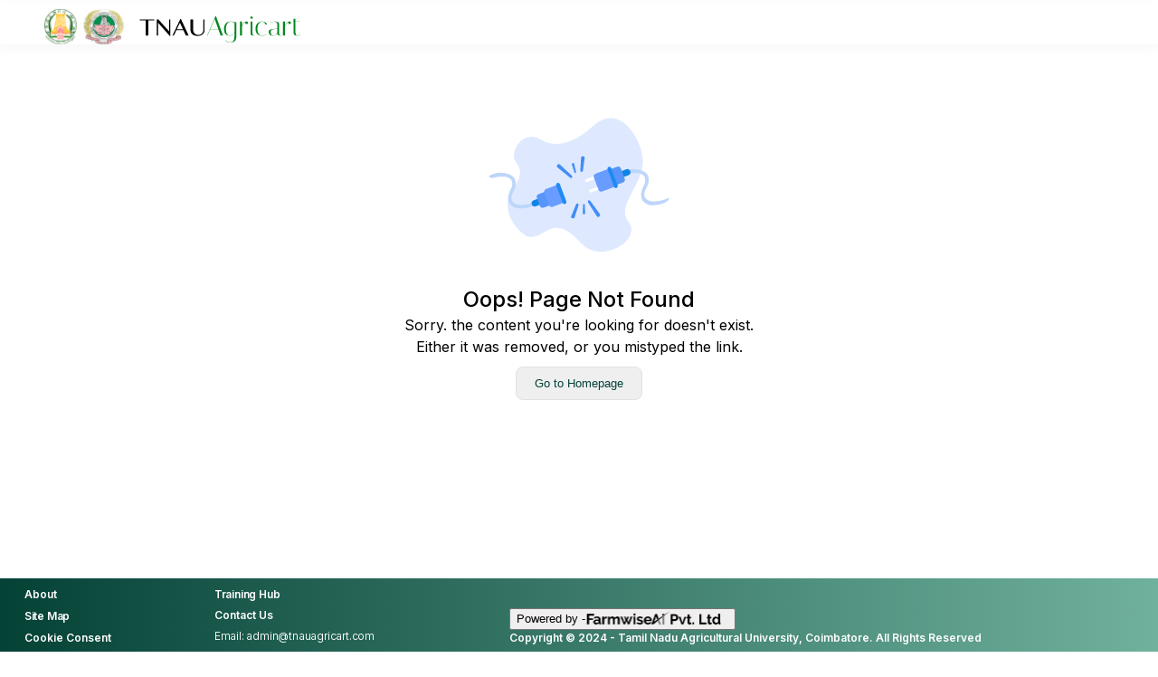

--- FILE ---
content_type: text/html
request_url: https://www.tnauagricart.com/products/rice-adt-55/1264856000000030113
body_size: 747
content:
<!DOCTYPE html>
<html lang="en">
  <head>
    <meta charset="UTF-8" />
    <link rel="icon" type="image/svg+xml" href="/logo1.png" />
    <meta name="viewport" content="width=device-width, initial-scale=1.0" />
    <link href="https://fonts.googleapis.com/css?family=Inter" rel="stylesheet" />
    <!-- Prod BillDesk -->
    <script type="module" src="https://pay.billdesk.com/jssdk/v1/dist/billdesksdk/billdesksdk.esm.js"></script>
    <script nomodule="" src="https://pay.billdesk.com/jssdk/v1/dist/billdesksdk.js"></script>
    <link href="https://pay.billdesk.com/jssdk/v1/dist/billdesksdk/billdesksdk.css" rel="stylesheet" />

    <!-- BillDesk -->
    <!-- <script type="module" src="https://uat1.billdesk.com/merchant-uat/sdk/dist/billdesksdk/billdesksdk.esm.js"></script>
    <script nomodule="" src="https://uat1.billdesk.com/merchant-uat/sdk/dist/billdesksdk.js"></script>
    <link href="https://uat1.billdesk.com/merchant-uat/sdk/dist/billdesksdk/billdesksdk.css" rel="stylesheet" /> -->

    <title>TNAU AgriCart</title>
    

    <script src="https://www.gstatic.com/dialogflow-console/fast/df-messenger/prod/v1/df-messenger.js"></script>

    <style>
      df-messenger {
        z-index: 999;
        position: fixed;
        --df-messenger-font-color: #000;
        --df-messenger-font-family: 'Roboto Mono';
        --df-messenger-chat-background: #f3f6fc;
        --df-messenger-message-user-background: #d3e3fd;
        --df-messenger-message-bot-background: #fff;
        bottom: 16px;
        right: 16px;
      }
    </style>
    <script type="module" crossorigin src="/assets/index-9e6bb2a7.js"></script>
    <link rel="stylesheet" href="/assets/index-6acb3d57.css">
  </head>

  <body>
    <div id="root"></div>
    
    <!-- <script>
      function addMessenger() {
        const existingMessenger = document.querySelector('df-messenger');
        if (!existingMessenger) {
          const dfMessenger = document.createElement('df-messenger');
          dfMessenger.setAttribute('project-id', 'wynny-voice-assistant');
          dfMessenger.setAttribute('agent-id', 'b6d05e01-6944-4abc-984e-8fafc40f3f65');
          dfMessenger.setAttribute('language-code', 'en');
          dfMessenger.setAttribute('max-query-length', '-1');
          dfMessenger.setAttribute('allow-feedback', 'all');

          const chatBubble = document.createElement('df-messenger-chat-bubble');
          chatBubble.setAttribute('chat-title', 'Agri Bot');

          dfMessenger.appendChild(chatBubble);
          document.body.appendChild(dfMessenger);
        }
      }

      function removeMessenger() {
        const dfMessenger = document.querySelector('df-messenger');
        if (dfMessenger) {
          dfMessenger.remove();
        }
      }

      function checkWindowSize() {
        if (window.innerWidth > 769) {
          addMessenger();
        } else {
          removeMessenger();
        }
      }

      window.addEventListener('resize', checkWindowSize);
      window.addEventListener('load', checkWindowSize);
    </script> -->
  </body>
</html>


--- FILE ---
content_type: text/css
request_url: https://www.tnauagricart.com/assets/index-6acb3d57.css
body_size: 1367
content:
@import"https://fonts.googleapis.com/css2?family=Inter:wght@100..900&display=swap";:root{--df-messenger-primary-color: #0b57d0;--df-messenger-border-color: #c4c7c5;--df-messenger-element-font-color: #444746;--df-messenger-chat-border: 1px solid var(--df-messenger-border-color);--df-messenger-chat-border-radius: 0;--df-messenger-chat-background: #f3f6fc;--df-messenger-chat-padding: 24px 24px 8px 24px;--df-messenger-chat-scroll-button-enabled-display: flex;--df-messenger-chat-scroll-button-align: flex-end;--df-messenger-chat-scroll-button-container-padding: 8px 16px;--df-messenger-chat-scroll-button-background: #a8c7fa;--df-messenger-chat-scroll-button-font-color: #041e49;--df-messenger-chat-scroll-button-text-display: none;--df-messenger-chat-scroll-button-padding: 8px;--df-messenger-chat-function-call-button-background: #a8c7fa;--df-messenger-chat-function-call-button-font-color: #041e49;--df-messenger-chat-window-height: 360px;--df-messenger-chat-padding-minimized: 8px;--df-messenger-chat-bubble-background: #f3f6fc;--df-messenger-chat-bubble-icon-color: #444746;--df-messenger-focus-color-contrast: var(--df-messenger-focus-color, var(--df-messenger-default-focus-color));--df-messenger-titlebar-background: #fff;--df-messenger-titlebar-font-color: #000;--df-messenger-titlebar-border-bottom: 1px solid var(--df-messenger-border-color);--df-messenger-titlebar-icon-font-color: var( --df-messenger-icon-font-color, var(--df-messenger-default-icon-font-color) );--df-messenger-titlebar-subtitle-font-color: var( --df-messenger-secondary-font-color, var(--df-messenger-default-secondary-font-color) );--df-messenger-titlebar-padding: 10px 24px;--df-messenger-titlebar-title-font-size: 22px;--df-messenger-titlebar-title-line-height: 28px;--df-messenger-titlebar-subtitle-font-size: 12px;--df-messenger-titlebar-subtitle-line-height: 16px;--df-messenger-titlebar-button-background-hover: rgba(68, 71, 70, .08);--df-messenger-titlebar-button-color-inactive: var( --df-messenger-icon-font-color, var(--df-messenger-default-icon-font-color) );--df-messenger-titlebar-button-background-active: #f1f4f8;--df-messenger-titlebar-button-color-active: var( --df-messenger-primary-color, var(--df-messenger-default-primary-color) );--df-messenger-message-padding: 16px;--df-messenger-message-bot-background: #fff;--df-messenger-message-user-background: #d3e3fd;--df-messenger-message-border-radius: 16px;--df-messenger-message-bot-border-top-left-radius: 0;--df-messenger-message-bot-stack-border-top-left-radius: 0;--df-messenger-message-bot-stack-border-bottom-left-radius: 0;--df-messenger-message-user-border-top-right-radius: 0;--df-messenger-message-user-stack-border-top-right-radius: 0;--df-messenger-message-user-stack-border-bottom-right-radius: 0;--df-messenger-message-stack-spacing: 4px;--df-messenger-input-long-text-warning-display: block;--df-messenger-input-box-background: #fff;--df-messenger-input-padding: 16px 8px 24px 24px;--df-messenger-input-background: #f3f6fc;--df-messenger-input-border-top: none;--df-messenger-input-box-border: 1px solid var(--df-messenger-border-color);--df-messenger-input-box-border-radius: 999px;--df-messenger-input-box-padding: 16px 32px;--df-messenger-input-box-focus-border: 2px solid var(--df-messenger-primary-color);--df-messenger-input-box-focus-padding: 15px 31px;--df-messenger-send-icon-offset-y: 2px;--df-messenger-link-decoration: none;--df-messenger-link-font-color: var(--df-messenger-primary-color);--df-messenger-link-visited-font-color: var(--df-messenger-primary-color);--df-messenger-link-hover-font-color: var(--df-messenger-primary-color);--df-messenger-link-background-color: #fff;--df-messenger-link-padding: 2px 6px;--df-messenger-link-border: 1px solid var(--df-messenger-primary-color);--df-messenger-link-border-radius: 4px;--df-messenger-table-border-color: #e6e6e6;--df-messenger-table-padding: 12px 16px;--df-messenger-table-font-size: 14px;--df-messenger-table-border-radius: 16px;--df-messenger-table-header-background: #f2f2f2;--df-messenger-table-header-padding: 12px 16px;--df-messenger-table-header-font-size: 14px;--df-messenger-table-header-font-weight: 500;--df-messenger-table-header-border-top: 1px solid var(--df-messenger-table-border-color);--df-messenger-table-header-border-bottom: 1px solid var(--df-messenger-table-border-color);--df-messenger-table-header-border-left-first: 1px solid var(--df-messenger-table-border-color);--df-messenger-table-header-border-right-last: 1px solid var(--df-messenger-table-border-color);--df-messenger-table-border-bottom: 1px solid var(--df-messenger-table-border-color);--df-messenger-table-border-left-first: 1px solid var(--df-messenger-table-border-color);--df-messenger-table-border-right-last: 1px solid var(--df-messenger-table-border-color);--df-messenger-card-box-shadow: none;--df-messenger-card-border: none;--df-messenger-card-border-radius: 16px;--df-messenger-card-border-top-left-radius: 0;--df-messenger-card-stack-border-bottom-left-radius: 0;--df-messenger-card-stack-border-top-left-radius: 0;--df-messenger-chips-box-shadow: none;--df-messenger-chips-font-color: var(--df-messenger-element-font-color);--df-messenger-chips-icon-font-color: var(--df-messenger-element-font-color);--df-messenger-chips-border-radius: 8px;--df-messenger-files-box-shadow: none;--df-messenger-citations-font-color: var(--df-messenger-element-font-color);--df-messenger-citations-border-color: var(--df-messenger-border-color);--df-messenger-citations-border-radius: 999px;--df-messenger-citations-padding: 4px 16px;--df-messenger-citations-icon-offset: -8px;--df-messenger-citations-icon-font-size: 24px;--df-messenger-citations-message-display: none;--df-messenger-button-border: 1px solid var(--df-messenger-border-color);--df-messenger-button-padding: 8px;--df-messenger-image-border-radius: 16px;--df-messenger-video-border-radius: 16px;--df-messenger-video-border: 1px solid var(--df-messenger-border-color);--df-messenger-list-padding: 16px;--df-messenger-message-rich-feedback-spacing: 16px;--df-messenger-message-rich-feedback-padding: 16px;--df-messenger-message-rich-feedback-background: #fff;--df-messenger-message-rich-feedback-border-radius: 16px;--df-messenger-message-rich-feedback-chips-spacing: 8px;--df-messenger-message-rich-feedback-chips-background: #fff;--df-messenger-message-rich-feedback-chips-background-active: rgba(68, 71, 70, .12);--df-messenger-message-rich-feedback-chips-font-color: var(--df-messenger-element-font-color);--df-messenger-message-rich-feedback-chips-font-color-active: var(--df-messenger-element-font-color);--df-messenger-message-rich-feedback-submit-align: flex-start;--df-messenger-message-rich-feedback-submit-font-color: var(--df-messenger-element-font-color);--df-messenger-message-feedback-icon-border: var(--df-messenger-default-border);--df-messenger-message-feedback-icon-border-radius: 8px;--df-messenger-message-feedback-icon-background: #fff;--df-messenger-message-feedback-icon-padding: 8px;--df-messenger-message-feedback-icon-font-color-active: var(--df-messenger-primary-color);--df-messenger-message-feedback-icon-background-hover: rgba(68, 71, 70, .08)}:root{font-family:Inter;line-height:1.5;font-synthesis:none;text-rendering:optimizeLegibility;-webkit-font-smoothing:antialiased;-moz-osx-font-smoothing:grayscale;-webkit-text-size-adjust:100%}a{text-decoration:none!important}body::-webkit-scrollbar{width:4px}body::-webkit-scrollbar-track{box-shadow:inset 0 0 10px gray}body::-webkit-scrollbar-thumb{background-color:#044236;outline:1px solid green}body{margin:0%!important}.ant-input-group-addon{border-radius:0%!important}.ant-modal .ant-modal-close{border-radius:29px!important;width:40px!important;height:40px!important}.ant-modal-content{margin-top:-9%}.ant-form-item-label{font-family:Inter!important}.ant-breadcrumb-link{font-size:14px}.ant-card .ant-card-head{padding:unset!important}.boldbreadcrumb{font-weight:700;font-family:system-ui;color:#000}.ant-breadcrumb{color:var(--base-color-gray-800, #606060)!important;font-feature-settings:"clig" off,"liga" off!important;font-family:Inter!important;font-size:14px!important;font-style:normal!important;font-weight:400!important;line-height:24px!important;letter-spacing:-.2px!important}.ant-breadcrumb li:last-child{color:#606060!important;font-weight:700!important}.ant-breadcrumb{color:#606060!important;font-size:16px!important;font-style:normal!important;font-weight:400!important}


--- FILE ---
content_type: text/css
request_url: https://www.tnauagricart.com/assets/Routers-2cb386e7.css
body_size: 20
content:
#main-router-page .main-page{display:flex;flex-direction:column;min-height:95vh}@media screen and (max-width: 426px){#main-router-page .main-page{overflow:hidden}}


--- FILE ---
content_type: text/css
request_url: https://www.tnauagricart.com/assets/toster-0744ca39.css
body_size: -90
content:
.ant-notification-notice-close{color:#fff!important}


--- FILE ---
content_type: text/css
request_url: https://www.tnauagricart.com/assets/index-cfcf12a4.css
body_size: 1048
content:
.fc_customer_auth_screen{margin-top:30px}.fc_cust_auth_terms{color:#000!important;font-weight:500!important;text-decoration:underline!important}.fc_otp_text{text-align:center;color:#8f959e}.password_confirm{height:36px;border:4px;border:1px solid #aeb4b9}.fc_fg_pw{text-align:left;color:#000;font-family:Inter;font-size:24px;font-style:normal;font-weight:700;line-height:normal}.fc_underline_cls{color:#498bdc;text-align:center;font-family:Inter;font-size:16px;font-style:normal;font-weight:500;line-height:140%;text-decoration-line:underline;cursor:pointer}.fc_otp_input_field{margin-top:5%;text-align:center;color:#000;display:block!important}.fc_otp_input_field input{width:43px!important;height:43px!important;border-radius:10px;border:1px solid #e7e8ea}@media screen and (max-width: 576px) and (min-width: 280px){.fc_otp_input_field input{width:35px!important;height:35px!important;margin-right:4px!important}}.fc_otp_input_errro_field{margin-top:5%;text-align:center;color:#000;display:block!important}.fc_otp_input_errro_field input{width:43px!important;height:43px!important;border-radius:10px;border:1px solid #cd201f}@media screen and (max-width: 576px) and (min-width: 280px){.fc_otp_input_errro_field input{width:35px!important;height:35px!important;margin-right:4px!important}}.fc_resend_otp_text{color:#498bdc;text-align:center;font-family:Inter;font-size:15px;font-style:normal;font-weight:500;line-height:140%;text-decoration-line:none;cursor:pointer;margin-top:5%;margin-bottom:5%}.disabled{text-align:center;font-size:15px;font-weight:500;line-height:140%;margin-top:5%;margin-bottom:5%;opacity:.5;pointer-events:none;cursor:not-allowed}.fc_timer_text1{text-align:center;font-family:Inter;font-size:small;font-style:normal;font-weight:300;line-height:140%;cursor:pointer;color:#8f959e;margin-top:-2%;margin-bottom:5%}.add_new_pass_cls{font-family:Inter;font-size:24px;font-weight:700;line-height:29px;letter-spacing:0em;text-align:left;margin:4px}.fc_timer_text{text-align:center;font-family:Inter;font-size:small;font-style:normal;font-weight:300;line-height:140%;cursor:pointer;color:#8f959e;margin-top:-2%;margin-bottom:5%}.login-url-button{background:transparent!important;border-color:#dee2e7;color:#044236;height:45px;margin-top:3%}.fc_forgot_password{text-align:center;color:#498bdc;text-decoration-line:underline;font-family:Inter;font-size:16px;cursor:pointer}.mt-7{margin-top:7%}.mt-4{margin-top:4%}.change_pwrd_text{font-family:Inter;font-size:18px;font-weight:400;line-height:24px;letter-spacing:0em;text-align:left}.change-pswrd-btn,.change-pswrd-btn:hover{width:420px;height:44px;border-radius:8px;background:#044236!important;color:#fff!important}#consumer_otp_Page .ant-form-item-explain-error{text-align:center;margin-top:3%}#consumer_otp_Page .fc_consumer_title_grid{display:grid;grid-template-columns:21% 63%}#consumer_otp_Page .fc_verify_title{color:#000;text-align:center;font-family:Inter;font-size:24px;font-style:normal;font-weight:700;line-height:normal;margin-top:0}#consumer_otp_Page .fc_arrow_img{cursor:pointer}#consumer_otp_Page .fc_otp_text{text-align:center;font-size:"small"}.login-form-button:disabled{color:#fff;background:#619287!important}.login-form-button{color:#fff;background-color:#044236!important;height:45px!important}.custom_login_style{height:40px;width:395px}@media screen and (max-width: 576px) and (min-width: 280px){.custom_login_style{width:100%!important}}@media screen and (min-width: 768px){#phoneInput .ant-input-number-input:placeholder-shown{width:395px!important}#phoneInput .ant-input-number-input{width:212%}}.success_modal .ant-modal-content{height:340px!important}.margintopclass{margin-top:4%}.check_icon{width:56.67px;height:56.67px;color:#008060;font-size:40px}.text-center{text-align:center}.password_changed{font-size:24px;font-weight:700;line-height:32px;letter-spacing:0em;margin:3px;color:#0a1931}.change_text{font-family:Inter;margin:10px 0 20px;font-size:16px;font-weight:500;line-height:20px;letter-spacing:0em;text-align:center}.login-now-btn,.login-now-btn:hover{width:412px;height:54px;border-radius:8px;background:#044236!important;color:#fff!important;margin-top:3%}.welcome_cancel_btn{height:44px;border-radius:8px;border:1px solid #4f4f4f;color:#4f4f4f!important;width:250px}.welecome_save_btn{background:#044236!important;color:#fff!important;height:44px;border-radius:8px;width:160px;margin-left:10px}.welcome_text{font-family:Inter;font-size:24px;font-weight:700;line-height:29px;letter-spacing:0em;text-align:center}.welcome_content{font-family:Inter;font-size:14px;font-weight:400;line-height:17px;letter-spacing:0em;text-align:center;margin:-13px 0 22px}.fc_welcome_name_cls{height:36px;border:1px solid #aeb4b9;color:#000;margin-bottom:3%}.six_digit_otp{width:43px;height:43px;border-radius:10px;text-align:center;padding:5px;margin-left:10px;margin-right:10px}@media screen and (max-width: 576px) and (min-width: 280px){.six_digit_otp{width:34px;height:38px;margin-left:5px;margin-right:5px}}.backHover{width:1.7rem;height:1.7rem;padding:.4rem}.backHover:hover{background-color:#0000000f;border-radius:999%}


--- FILE ---
content_type: text/css
request_url: https://www.tnauagricart.com/assets/index-2b57c11f.css
body_size: 1322
content:
.header{background-color:#044236;color:#fff;padding:14px 57px 14px 52px;display:flex;justify-content:space-between;align-items:center;height:12px;margin:0%}@media screen and (max-width: 2500px) and (min-width: 1700px){.header{padding:14px 82px 14px 52px}}.fc_header_icon{width:24px;height:24px}.fc_header_text_icon_align{position:relative;top:-8px;left:4.5%}.fc_header_text,.fc_header_text:hover{color:#fff;font-feature-settings:"clig" off,"liga" off;font-family:Inter;font-size:14px;font-style:normal;letter-spacing:1px;line-height:22px;font-weight:600}.menu-left{display:flex;gap:26px;padding-top:5px}.menu-right{display:flex;gap:20px;align-items:center}.menu a{color:#fff;text-decoration:none}.up_icon{transform:rotate(182deg)!important}.menu-toggle{display:none;cursor:pointer;font-size:24px}.mobile-menu{display:none;flex-direction:column;position:absolute;top:60px;background-color:#044236;padding:10px;border-radius:5px;box-shadow:0 0 10px #00000080}.mobile-menu a{color:#fff;text-decoration:none;margin-bottom:10px;text-align:left}.fc_header_icon-expand{margin-right:4px;font-family:Inter;font-size:14px;font-style:normal;line-height:22px;letter-spacing:1px;font-weight:600;cursor:pointer}@media (max-width: 768px){.menu-left,.menu-right,.header{display:none}.dropdown-content,.dropdown-content1{position:relative!important;margin-top:7px!important}.fc_header_icon-expand{position:relative;top:-6px}.dropdown{margin-bottom:10px}.menu-toggle{display:block;padding:13px}.mobile-menu{display:flex;width:-webkit-fill-available!important;width:auto;text-align:left;padding:10px 15px;margin:0}.header{padding:10px 0}}.arrow-up{width:0;height:0;border-left:10px solid transparent;border-right:10px solid transparent;border-bottom:10px solid #fff;position:absolute;left:20px;z-index:10;top:24px}.dropdown{position:relative;display:inline-block;padding-top:3px}.dropdown-content1{display:none;position:absolute;background-color:#fff;min-width:150px;white-space:nowrap;width:96px;z-index:1}.dropdown-content{display:none;position:absolute;background-color:#fff;min-width:150px;max-height:50vh;overflow-y:auto;white-space:nowrap;box-shadow:0 4px 4px #00000040;border-radius:10px;z-index:1}.dropdown-content::-webkit-scrollbar{width:4px}.dropdown-content::-webkit-scrollbar-track{box-shadow:inset 0 0 10px gray}.dropdown-content::-webkit-scrollbar-thumb{background-color:#044236;outline:1px solid green}.fc_header_text_left:hover{background-color:#044236;border-radius:10px;color:#fff!important}.dropdown.active .dropdown-content,.dropdown-content1,.dropdown-content2{display:block;margin-top:0;padding:10px;z-index:2000}.dropdown-content1{display:block;margin-top:0;padding-top:16px}.dropdown-content a{color:#000;text-decoration:none;text-align:left;padding:6px;white-space:nowrap;max-width:300px;display:block;overflow:hidden;text-overflow:ellipsis}.dropdown-content p{text-align:left}.dropdown-content a:hover{color:#000;text-align:left}.dropdown-content1 a{color:#000;text-decoration:none;text-align:left;padding:6px;min-width:96px;white-space:nowrap;display:block}.dropdown-content1 p{text-align:left}.dropdown-content1 a:hover{color:#000;text-align:left}.fc_header_text_left,.fc_header_text_left:hover{color:#fff;text-align:left;font-feature-settings:"clig" off,"liga" off;font-family:Inter;font-size:14px;font-style:normal;line-height:22px}#mobile_view .hamburger-icon{position:relative;left:0%}#mobile_view .ant-menu{background:#044236!important;color:#fff!important}#mobile_view :where(.css-dev-only-do-not-override-1adbn6x),#mobile_view .ant-menu-dark.ant-menu-horizontal>.ant-menu-submenu-selected{background-color:transparent!important;font-weight:700!important}#mobile_view .ant-menu-item-selected{background-color:transparent!important;font-weight:700!important;font-size:15px}#mobile_view .ant-menu-title-content{font-weight:400}#mobile_view .ant-menu-submenu>.ant-menu{border-radius:0}#mobile_view .ant-menu-sub{background:#054d30}#mobile_view .ant-menu-item-selected{background-color:#0ba68873}#mobile_view .ant-menu-submenu-popup{border-radius:0}#mobile_view .ant-layout-header{width:100%}#mobile_view .menu-dark,#mobile_view .ant-menu-dark,#mobile_view .hamburger-icon{background:#044236!important}#mobile_view .ant-layout-sider{min-width:87%!important}#mobile_view .ant-layout-sider-children .ant-menu{position:absolute;z-index:1}@media screen and (max-width: 778px) and (min-width: 270px){#mobile_view .ant-layout-sider-children .ant-menu{left:0%;top:0%}}#mobile_view #responsive-sider .ant-menu{background:#044236!important;color:#fff;height:100vh;position:absolute;z-index:1}#mobile_view .ant-menu:active,#mobile_view .ant-menu:hover,#mobile_view .ant-menu:focus,#mobile_view .ant-menu-title-content{color:#fff;font-weight:500}#mobile_view .fc_icon{font-size:25px!important}#mobile_view .ant-layout-sider{background:#044236}#mobile_view .anticon-user{display:none}#mobile_view .ant-menu-title-content{margin:0!important}#mobile_view .anticon-team{display:none}.anticon-team,.anticon-user{display:none!important}.ant-menu-submenu-title{padding-left:12px!important}#test_header .ps-sidebar-container{background-color:#fff!important}#test_header .ps-menu-button:hover{background-color:#044236!important;color:#fff!important}.modalContainer .ant-btn-default{display:none}.logoutContainer .ant-modal-footer,.modalContainer .ant-modal-footer{text-align:center}#unique-design .antmodalfooter{display:flex!important;margin-top:.8rem;gap:.4rem}#unique-design .antbtndefault,#unique-design .antbtndefault:hover{display:flex;height:44px;padding:14px 20px;justify-content:center;align-items:center;gap:10px;flex:1 0 0;border-radius:8px;border:1px solid var(--Dark-Medium, #4f4f4f)!important;background:var(--White, #fff)!important;color:var(--Dark-Medium, #4f4f4f)!important;font-family:Inter;font-size:14px;font-style:normal;font-weight:500;line-height:normal}#unique-design .antbtnprimary,#unique-design .antbtnprimary:hover{display:flex;height:44px;padding:14px 20px;justify-content:center;align-items:center;gap:10px;flex:1 0 0;border-radius:8px;background:#044236!important;color:var(--Grey-Light, #f5f5f5)!important;font-family:Inter;font-size:14px;font-style:normal;font-weight:500;line-height:normal}


--- FILE ---
content_type: text/css
request_url: https://www.tnauagricart.com/assets/headermain-a239ff20.css
body_size: 1410
content:
#fc_header-main .fc_header_main{height:auto;box-shadow:0 4px 14px #f6f6f6}#fc_header-main .align-item{display:flex;align-items:center;width:130%}#fc_header-main .ant-scroll-number{margin-top:12px;margin-right:-8px;cursor:pointer}@media screen and (max-width: 776px) and (min-width: 280px){#fc_header-main .ant-scroll-number{margin-right:23%;height:17px;font-size:12px;margin-top:7px;min-width:16px}}.dropdown-content_profile{position:absolute!important;background-color:#fff;min-width:131px;white-space:nowrap;left:50%;padding:3%;z-index:2000;border-radius:10px;box-shadow:#00000059 0 5px 15px}@media screen and (max-width: 776px) and (min-width: 270px){.dropdown-content_profile{left:-48%;min-width:105px}}.searchBoxContainer{width:379px;height:2.5rem;background-color:#fff;box-shadow:0 3px 12px #00000040;border-radius:20px;display:flex;padding:0 .8rem 0 0;align-items:center}@media (min-width: 280px) and (max-width: 766px){.searchBoxContainer{width:118%;height:26px;border-radius:6px}}@media (min-width: 767px) and (max-width: 992px){.searchBoxContainer{width:300px}}.searchBox{width:90%;border:none!important;height:90%;border-radius:20px;padding-left:1rem}.searchBox:focus{outline:none}.closeBtn{float:right;z-index:1}.fc_align{display:flex;padding:0 13px;grid-gap:4%;border-radius:10px}.fc_align:hover{transition:.5s;background-color:#044236;color:#fff}.fc_drop_opt{margin:0;color:#000;text-align:center;cursor:pointer}.dropdown-content_profile.active .dropdown-content_profile{display:block;margin-top:0;padding-top:16px}.ant-layout-sider-trigger,.fc_mobile_nav{display:none}@media (max-width: 776px){.fc_mobile_nav{display:contents}}@media (max-width: 576px){.fc_header_main .fc_order-lg-1{order:1}.ant-menu{z-index:1;width:350px;background-color:#044236;color:#fff}.ant-layout-sider{display:contents}.fc_header_main .fc_order-lg-2{order:2;margin:12px 0 0}.fc_header_main .fc_order-lg-3{order:3}}.fc_logo{width:100px;height:40px;cursor:pointer;flex-shrink:0;margin-top:5px}@media screen and (max-width: 776px) and (min-width: 270px){.fc_logo{width:50px;height:25px}}@media screen and (max-width: 776px) and (min-width: 270px){.fc_nav_icon{width:24px;height:24px;margin-right:4px}}@media screen and (max-width: 3000px) and (min-width: 776px){.fc_nav_icon{display:none!important}}.fc_icon_responsive{display:none}@media screen and (max-width: 776px) and (min-width: 270px){.fc_icon_responsive{display:block}}.fc_logo3{width:200px;height:30px;flex-shrink:0;cursor:pointer;margin-top:10px}@media screen and (max-width: 776px) and (min-width: 270px){.fc_logo3{width:116px;height:20px;padding-left:6px}}.fc_part1_top{margin:4px 0 0 31px}@media screen and (max-width: 776px) and (min-width: 250px){.fc_part1_top{display:block!important;margin:13px 0 0}}.fc_part3_top{margin:0% 5% 0% 0%}@media screen and (max-width: 776px) and (min-width: 270px){.fc_part3_top{display:block!important;margin-top:10% 0% 0% 0%}}@media screen and (max-width: 2500px) and (min-width: 1700px){.fc_part3_top{margin:3% 5% 0% 0%}}.fc_logo_profile,.fc_logo_wish{width:24px;height:24px;cursor:pointer;flex-shrink:0;margin:5px 0 0 18px}@media screen and (max-width: 776px) and (min-width: 270px){.fc_logo_profile,.fc_logo_wish{width:24px;height:24px;flex-shrink:0;margin:7px 6px}}.fc_logo_cart{width:24px;height:24px;cursor:pointer;flex-shrink:0;margin:5px 0 0 8px}@media screen and (max-width: 776px) and (min-width: 270px){.fc_logo_cart{width:24px;height:24px;flex-shrink:0;margin:7px 6px}}.fc_logo_cart_2{width:36px;height:30px;cursor:pointer;flex-shrink:0;margin:5px 0}@media screen and (max-width: 776px) and (min-width: 270px){.fc_logo_cart_2{width:24px;height:24px;flex-shrink:0;margin:7px 6px}}.ant-badge{cursor:default!important}.fc_profile_grid{display:grid;gap:.5em;grid-template-columns:58% 15% 15%}@media screen and (max-width: 776px) and (min-width: 270px){.fc_profile_grid{grid-template-columns:36% 36%}}@media screen and (max-width: 992px) and (min-width: 776px){.fc_profile_grid{display:grid;grid-template-columns:10% 45% 45%}}@media screen and (max-width: 2500px) and (min-width: 1400px){.fc_profile_grid{grid-template-columns:63% 15% 15%}}.profile-warp,.login-warp{cursor:pointer}@media screen and (max-width: 776px) and (min-width: 270px){.fc_mobile_none{display:none}}.fc_img_align{text-align:left;padding:0 12px}@media screen and (max-width: 776px) and (min-width: 270px){.fc_img_align{margin-top:0%;margin-bottom:4%}}@media screen and (min-width: 768px){.fc_img_align{margin-bottom:.5rem;display:flex;align-items:center}}.fc_text,.fc_text_profile,.fc_text_login_2,.fc_text_login{margin-left:24px;margin-top:0;font-size:10px;font-weight:600;color:#000;font-family:Inter}@media screen and (max-width: 776px) and (min-width: 270px){.fc_text,.fc_text_profile,.fc_text_login_2,.fc_text_login{display:none}}.fc_text_login{margin-top:-3px;margin-left:18px;margin-bottom:10px;cursor:pointer}.fc_text_login_2{margin-top:-3px;margin-left:10px;cursor:pointer}.fc_text_profile{margin-top:-3px;margin-left:15px;margin-bottom:10px}#fc_header_part2 .fc_part2_top{display:flex;align-items:center}@media (min-width: 180px) and (max-width: 374px){#fc_header_part2 .fc_part2_top{margin:0%;background-color:#044236;height:46px;padding:2%;width:100%}}@media (min-width: 375px) and (max-width: 575px){#fc_header_part2 .fc_part2_top{margin:0%;background-color:#044236;height:46px;padding:2%;width:100%}}@media (min-width: 575px) and (max-width: 766px){#fc_header_part2 .fc_part2_top{margin:0%;height:65px;padding:2%;width:100%}}@media (min-width: 767px) and (max-width: 992px){#fc_header_part2 .fc_part2_top{margin:0%;height:65px;padding:2%;width:100%}}#fc_header_part2 .mobile_support_lang{display:none}@media screen and (max-width: 776px) and (min-width: 270px){#fc_header_part2 .mobile_support_lang{display:block;padding-right:5%}}#fc_header_part2 .ant-input-group-addon{padding:0%!important}#fc_header_part2 .ant-input{border-top-left-radius:25px;border-bottom-left-radius:25px;background:#ededed}#fc_header_part2 .ant-btn-default,#fc_header_part2 .ant-btn-default:hover,#fc_header_part2 .ant-btn-default:active{border:1px solid #a3a3a3;height:42px!important;border-left:none!important}#fc_header_part2 .ant-input-group-addon{background-color:#fff!important}@media screen and (max-width: 776px) and (min-width: 270px){#fc_header_part2 .ant-input-group-addon{background-color:transparent!important}}#fc_header_part2 .ant-btn{border-left:none!important;border-radius:2px 25px 25px 2px;border:1px solid #a3a3a3;background:#ededed}#fc_header_part2 .anticon svg{display:inline-block;font-size:18px;color:#044236}#fc_header_part2 .ant-btn-icon{padding-right:15px}#fc_header_part2 .ant-input,#fc_header_part2 .ant-input:hover,#fc_header_part2 .ant-input:active{height:42px!important;box-shadow:none;border:1px solid #a3a3a3;border-right:none;padding-left:10px}#fc_header_part2 .ant-input-search{width:100%!important;border-radius:21px}#fc_header_part2 .ant-input-group .ant-input-affix-wrapper:not(:last-child){border:none;padding-right:none!important}#fc_header_part2 .ant-input-search .ant-input-group .ant-input-affix-wrapper:not(:last-child){padding-right:0;background:none;border:none}#fc_header_part2 .ant-input-affix-wrapper .ant-input-suffix{background-color:#ededed;border-top:1px solid #a3a3a3;border-bottom:1px solid #a3a3a3;margin-left:0}#fc_header_part2 .anticon.anticon-close-circle{position:relative;z-index:100;padding-top:2px;padding-right:10px}#fc_header_part2 .ant-input-affix-wrapper:focus,#fc_header_part2 .ant-input-affix-wrapper:focus-within{box-shadow:none}


--- FILE ---
content_type: text/css
request_url: https://www.tnauagricart.com/assets/index-6f0a8725.css
body_size: 161
content:
.loader-overlay{position:fixed;top:0;left:0;width:100%;height:100%;background-color:#ffffffe6;justify-content:center;align-items:center;z-index:9999}.class_lottie{position:fixed;top:30%;left:40%;width:250px;height:250px}@media screen and (max-width: 575px) and (min-width: 250px){.class_lottie{left:21%}}


--- FILE ---
content_type: text/css
request_url: https://www.tnauagricart.com/assets/page404-92d33d46.css
body_size: 142
content:
.page_container{text-align:center;margin-top:50px;margin-bottom:50px}.page_text1{font-size:24px;font-weight:500;font-style:normal;line-height:32px}.page_button button{padding:10px 20px;border:1px solid var(--gray-300, #DEE2E7);border-radius:8px;margin:10px;cursor:pointer;color:#044236}


--- FILE ---
content_type: text/css
request_url: https://www.tnauagricart.com/assets/index-71a9aa0c.css
body_size: 934
content:
#footer-id .fc_footer{height:auto;background:linear-gradient(90deg,#044236 0%,#70b19d 100%)}@media screen and (max-width: 575px) and (min-width: 250px){#footer-id .fc_footer{padding:18px 20px 2%;height:auto}}@media screen and (max-width: 776px) and (min-width: 576px){#footer-id .fc_footer{height:auto}}#footer-id .fc_footer_grid{display:grid;padding:.5% 0;grid-template-columns:14% 30% 56%}@media screen and (max-width: 575px) and (min-width: 338px){#footer-id .fc_footer_grid{grid-template-columns:40% 60%;row-gap:4%}}@media screen and (max-width: 400px){#footer-id .fc_footer_grid{grid-template-columns:58% 42%;row-gap:4%}}@media screen and (max-width: 992px) and (min-width: 576px){#footer-id .fc_footer_grid{grid-template-columns:30% 30% 40%;row-gap:8%}}#footer-id .fc_footer_text{color:#fff;font-feature-settings:"clig" off,"liga" off;font-family:Inter;font-size:12px;font-style:normal;font-weight:350;line-height:24px;letter-spacing:-.2px}@media screen and (min-width: 425px){#footer-id .fc_footer_text{font-size:12px}}#footer-id .fc_footer_header{color:#fff;font-feature-settings:"clig" off,"liga" off;font-family:Inter;font-size:12px;font-style:normal;line-height:22px}#footer-id .fc_footer_head_title{color:#fff;font-size:12px;font-style:normal;line-height:normal}#footer-id .fc_text_align{justify-content:center;align-items:center;display:flex;flex-direction:column;text-align:center;gap:5px}@media screen and (max-width: 2000px) and (min-width: 800px){#footer-id .fc_text_align{align-items:end;padding-right:136px}}@media screen and (max-width: 575px) and (min-width: 250px){#footer-id .fc_text_align{grid-column-end:3;grid-column-start:1;align-items:center}}@media screen and (max-width: 768px) and (min-width: 575px){#footer-id .fc_text_align{padding:18px 20px 16px;align-items:end}}#footer-id .fc_content1{margin-left:15%;top:10%}@media screen and (max-width: 400px){#footer-id .fc_content1{margin:0}}#footer-id .fc_content2{margin-left:15%}@media screen and (max-width: 400px){#footer-id .fc_content2{margin:0}}#footer-id .footer_copyright{font-size:12px;font-weight:600;color:#fff;text-align:right}@media screen and (max-width: 575px) and (min-width: 250px){#footer-id .footer_copyright{text-align:center}}.hoverunderline{cursor:pointer;font-weight:600!important}.hoverunderline:hover{text-decoration:underline;text-underline-offset:4px;text-decoration-thickness:1px}.train-header{font-size:20px;font-weight:700;line-height:24px;padding-bottom:14px}.train-description{font-size:14px;font-weight:400;line-height:26px;letter-spacing:-.2px;padding-bottom:12px}.train-subhead{font-size:16px;line-height:24px;font-weight:600;padding-bottom:6px}.train-video-icon{filter:brightness(0) invert(1);width:20px;height:30px;padding-left:5px}.train-btn{padding:4px 8px;background-color:#498bdc;display:inline-flex;align-items:center;color:#fff;border-radius:12px;cursor:pointer}.train-btn-disable{padding:4px 8px;background-color:#adc6e3;display:inline-flex;align-items:center;color:#fff;border-radius:12px;cursor:not-allowed}.train-modal .ant-modal-content{border-radius:24px;box-shadow:0 2px 7px #00000040}.train-video-tab.ant-tabs .ant-tabs-tab.ant-tabs-tab-active .ant-tabs-tab-btn{color:#fff;border:1px solid #4e5d8d;background-color:#4e5d8d;padding:6px 12px;border-radius:7px}.train-video-tab.ant-tabs .ant-tabs-tab-btn{color:#696868;border:1px solid #737373;padding:6px 12px;border-radius:7px}.train-video-tab.ant-tabs-top>.ant-tabs-nav:before{border-bottom:none}.train-video-tab.ant-tabs-top>.ant-tabs-nav .ant-tabs-ink-bar{height:0!important}.train-pdf-btn{margin-left:20;line-height:30px}.btn-mr{margin-right:14px;margin-bottom:14px}.video-grid{display:grid;grid-template-columns:40% 40%;gap:30px;padding:0}.video{margin-left:35px}.video-grid iframe{width:100%;height:260px;border-radius:12px}.video-title{margin-bottom:10px;margin-top:5px;font-size:16px;font-weight:700}.iframe-wrapper{position:relative;width:100%;height:auto}.iframe-overlay{position:absolute;top:0;left:0;right:0;bottom:0;background:transparent;border:none;cursor:pointer;z-index:1}


--- FILE ---
content_type: text/css
request_url: https://www.tnauagricart.com/assets/cookiesconsent-0a173c94.css
body_size: -60
content:
.custom-modal .ant-modal-content{border-radius:44px;box-shadow:0 2px 7px #00000040}


--- FILE ---
content_type: text/javascript
request_url: https://www.tnauagricart.com/assets/index-9e6bb2a7.js
body_size: 95649
content:
function Cl(e,t){for(var n=0;n<t.length;n++){const r=t[n];if(typeof r!="string"&&!Array.isArray(r)){for(const o in r)if(o!=="default"&&!(o in e)){const i=Object.getOwnPropertyDescriptor(r,o);i&&Object.defineProperty(e,o,i.get?i:{enumerable:!0,get:()=>r[o]})}}}return Object.freeze(Object.defineProperty(e,Symbol.toStringTag,{value:"Module"}))}(function(){const t=document.createElement("link").relList;if(t&&t.supports&&t.supports("modulepreload"))return;for(const o of document.querySelectorAll('link[rel="modulepreload"]'))r(o);new MutationObserver(o=>{for(const i of o)if(i.type==="childList")for(const a of i.addedNodes)a.tagName==="LINK"&&a.rel==="modulepreload"&&r(a)}).observe(document,{childList:!0,subtree:!0});function n(o){const i={};return o.integrity&&(i.integrity=o.integrity),o.referrerPolicy&&(i.referrerPolicy=o.referrerPolicy),o.crossOrigin==="use-credentials"?i.credentials="include":o.crossOrigin==="anonymous"?i.credentials="omit":i.credentials="same-origin",i}function r(o){if(o.ep)return;o.ep=!0;const i=n(o);fetch(o.href,i)}})();var Se=typeof globalThis<"u"?globalThis:typeof window<"u"?window:typeof global<"u"?global:typeof self<"u"?self:{};function lr(e){return e&&e.__esModule&&Object.prototype.hasOwnProperty.call(e,"default")?e.default:e}function Wv(e){if(e.__esModule)return e;var t=e.default;if(typeof t=="function"){var n=function r(){return this instanceof r?Reflect.construct(t,arguments,this.constructor):t.apply(this,arguments)};n.prototype=t.prototype}else n={};return Object.defineProperty(n,"__esModule",{value:!0}),Object.keys(e).forEach(function(r){var o=Object.getOwnPropertyDescriptor(e,r);Object.defineProperty(n,r,o.get?o:{enumerable:!0,get:function(){return e[r]}})}),n}var kd={exports:{}},Ii={},_d={exports:{}},V={};/**
 * @license React
 * react.production.min.js
 *
 * Copyright (c) Facebook, Inc. and its affiliates.
 *
 * This source code is licensed under the MIT license found in the
 * LICENSE file in the root directory of this source tree.
 */var lo=Symbol.for("react.element"),Kv=Symbol.for("react.portal"),Qv=Symbol.for("react.fragment"),qv=Symbol.for("react.strict_mode"),Gv=Symbol.for("react.profiler"),Xv=Symbol.for("react.provider"),Jv=Symbol.for("react.context"),Yv=Symbol.for("react.forward_ref"),Zv=Symbol.for("react.suspense"),eg=Symbol.for("react.memo"),tg=Symbol.for("react.lazy"),Qs=Symbol.iterator;function ng(e){return e===null||typeof e!="object"?null:(e=Qs&&e[Qs]||e["@@iterator"],typeof e=="function"?e:null)}var Ed={isMounted:function(){return!1},enqueueForceUpdate:function(){},enqueueReplaceState:function(){},enqueueSetState:function(){}},Cd=Object.assign,bd={};function sr(e,t,n){this.props=e,this.context=t,this.refs=bd,this.updater=n||Ed}sr.prototype.isReactComponent={};sr.prototype.setState=function(e,t){if(typeof e!="object"&&typeof e!="function"&&e!=null)throw Error("setState(...): takes an object of state variables to update or a function which returns an object of state variables.");this.updater.enqueueSetState(this,e,t,"setState")};sr.prototype.forceUpdate=function(e){this.updater.enqueueForceUpdate(this,e,"forceUpdate")};function Rd(){}Rd.prototype=sr.prototype;function bl(e,t,n){this.props=e,this.context=t,this.refs=bd,this.updater=n||Ed}var Rl=bl.prototype=new Rd;Rl.constructor=bl;Cd(Rl,sr.prototype);Rl.isPureReactComponent=!0;var qs=Array.isArray,Ld=Object.prototype.hasOwnProperty,Ll={current:null},jd={key:!0,ref:!0,__self:!0,__source:!0};function Nd(e,t,n){var r,o={},i=null,a=null;if(t!=null)for(r in t.ref!==void 0&&(a=t.ref),t.key!==void 0&&(i=""+t.key),t)Ld.call(t,r)&&!jd.hasOwnProperty(r)&&(o[r]=t[r]);var u=arguments.length-2;if(u===1)o.children=n;else if(1<u){for(var l=Array(u),s=0;s<u;s++)l[s]=arguments[s+2];o.children=l}if(e&&e.defaultProps)for(r in u=e.defaultProps,u)o[r]===void 0&&(o[r]=u[r]);return{$$typeof:lo,type:e,key:i,ref:a,props:o,_owner:Ll.current}}function rg(e,t){return{$$typeof:lo,type:e.type,key:t,ref:e.ref,props:e.props,_owner:e._owner}}function jl(e){return typeof e=="object"&&e!==null&&e.$$typeof===lo}function og(e){var t={"=":"=0",":":"=2"};return"$"+e.replace(/[=:]/g,function(n){return t[n]})}var Gs=/\/+/g;function Ea(e,t){return typeof e=="object"&&e!==null&&e.key!=null?og(""+e.key):t.toString(36)}function Bo(e,t,n,r,o){var i=typeof e;(i==="undefined"||i==="boolean")&&(e=null);var a=!1;if(e===null)a=!0;else switch(i){case"string":case"number":a=!0;break;case"object":switch(e.$$typeof){case lo:case Kv:a=!0}}if(a)return a=e,o=o(a),e=r===""?"."+Ea(a,0):r,qs(o)?(n="",e!=null&&(n=e.replace(Gs,"$&/")+"/"),Bo(o,t,n,"",function(s){return s})):o!=null&&(jl(o)&&(o=rg(o,n+(!o.key||a&&a.key===o.key?"":(""+o.key).replace(Gs,"$&/")+"/")+e)),t.push(o)),1;if(a=0,r=r===""?".":r+":",qs(e))for(var u=0;u<e.length;u++){i=e[u];var l=r+Ea(i,u);a+=Bo(i,t,n,l,o)}else if(l=ng(e),typeof l=="function")for(e=l.call(e),u=0;!(i=e.next()).done;)i=i.value,l=r+Ea(i,u++),a+=Bo(i,t,n,l,o);else if(i==="object")throw t=String(e),Error("Objects are not valid as a React child (found: "+(t==="[object Object]"?"object with keys {"+Object.keys(e).join(", ")+"}":t)+"). If you meant to render a collection of children, use an array instead.");return a}function go(e,t,n){if(e==null)return e;var r=[],o=0;return Bo(e,r,"","",function(i){return t.call(n,i,o++)}),r}function ig(e){if(e._status===-1){var t=e._result;t=t(),t.then(function(n){(e._status===0||e._status===-1)&&(e._status=1,e._result=n)},function(n){(e._status===0||e._status===-1)&&(e._status=2,e._result=n)}),e._status===-1&&(e._status=0,e._result=t)}if(e._status===1)return e._result.default;throw e._result}var _e={current:null},Ao={transition:null},ag={ReactCurrentDispatcher:_e,ReactCurrentBatchConfig:Ao,ReactCurrentOwner:Ll};function Td(){throw Error("act(...) is not supported in production builds of React.")}V.Children={map:go,forEach:function(e,t,n){go(e,function(){t.apply(this,arguments)},n)},count:function(e){var t=0;return go(e,function(){t++}),t},toArray:function(e){return go(e,function(t){return t})||[]},only:function(e){if(!jl(e))throw Error("React.Children.only expected to receive a single React element child.");return e}};V.Component=sr;V.Fragment=Qv;V.Profiler=Gv;V.PureComponent=bl;V.StrictMode=qv;V.Suspense=Zv;V.__SECRET_INTERNALS_DO_NOT_USE_OR_YOU_WILL_BE_FIRED=ag;V.act=Td;V.cloneElement=function(e,t,n){if(e==null)throw Error("React.cloneElement(...): The argument must be a React element, but you passed "+e+".");var r=Cd({},e.props),o=e.key,i=e.ref,a=e._owner;if(t!=null){if(t.ref!==void 0&&(i=t.ref,a=Ll.current),t.key!==void 0&&(o=""+t.key),e.type&&e.type.defaultProps)var u=e.type.defaultProps;for(l in t)Ld.call(t,l)&&!jd.hasOwnProperty(l)&&(r[l]=t[l]===void 0&&u!==void 0?u[l]:t[l])}var l=arguments.length-2;if(l===1)r.children=n;else if(1<l){u=Array(l);for(var s=0;s<l;s++)u[s]=arguments[s+2];r.children=u}return{$$typeof:lo,type:e.type,key:o,ref:i,props:r,_owner:a}};V.createContext=function(e){return e={$$typeof:Jv,_currentValue:e,_currentValue2:e,_threadCount:0,Provider:null,Consumer:null,_defaultValue:null,_globalName:null},e.Provider={$$typeof:Xv,_context:e},e.Consumer=e};V.createElement=Nd;V.createFactory=function(e){var t=Nd.bind(null,e);return t.type=e,t};V.createRef=function(){return{current:null}};V.forwardRef=function(e){return{$$typeof:Yv,render:e}};V.isValidElement=jl;V.lazy=function(e){return{$$typeof:tg,_payload:{_status:-1,_result:e},_init:ig}};V.memo=function(e,t){return{$$typeof:eg,type:e,compare:t===void 0?null:t}};V.startTransition=function(e){var t=Ao.transition;Ao.transition={};try{e()}finally{Ao.transition=t}};V.unstable_act=Td;V.useCallback=function(e,t){return _e.current.useCallback(e,t)};V.useContext=function(e){return _e.current.useContext(e)};V.useDebugValue=function(){};V.useDeferredValue=function(e){return _e.current.useDeferredValue(e)};V.useEffect=function(e,t){return _e.current.useEffect(e,t)};V.useId=function(){return _e.current.useId()};V.useImperativeHandle=function(e,t,n){return _e.current.useImperativeHandle(e,t,n)};V.useInsertionEffect=function(e,t){return _e.current.useInsertionEffect(e,t)};V.useLayoutEffect=function(e,t){return _e.current.useLayoutEffect(e,t)};V.useMemo=function(e,t){return _e.current.useMemo(e,t)};V.useReducer=function(e,t,n){return _e.current.useReducer(e,t,n)};V.useRef=function(e){return _e.current.useRef(e)};V.useState=function(e){return _e.current.useState(e)};V.useSyncExternalStore=function(e,t,n){return _e.current.useSyncExternalStore(e,t,n)};V.useTransition=function(){return _e.current.useTransition()};V.version="18.3.1";_d.exports=V;var $=_d.exports;const Nl=lr($),ug=Cl({__proto__:null,default:Nl},[$]);/**
 * @license React
 * react-jsx-runtime.production.min.js
 *
 * Copyright (c) Facebook, Inc. and its affiliates.
 *
 * This source code is licensed under the MIT license found in the
 * LICENSE file in the root directory of this source tree.
 */var lg=$,sg=Symbol.for("react.element"),cg=Symbol.for("react.fragment"),fg=Object.prototype.hasOwnProperty,dg=lg.__SECRET_INTERNALS_DO_NOT_USE_OR_YOU_WILL_BE_FIRED.ReactCurrentOwner,pg={key:!0,ref:!0,__self:!0,__source:!0};function Dd(e,t,n){var r,o={},i=null,a=null;n!==void 0&&(i=""+n),t.key!==void 0&&(i=""+t.key),t.ref!==void 0&&(a=t.ref);for(r in t)fg.call(t,r)&&!pg.hasOwnProperty(r)&&(o[r]=t[r]);if(e&&e.defaultProps)for(r in t=e.defaultProps,t)o[r]===void 0&&(o[r]=t[r]);return{$$typeof:sg,type:e,key:i,ref:a,props:o,_owner:dg.current}}Ii.Fragment=cg;Ii.jsx=Dd;Ii.jsxs=Dd;kd.exports=Ii;var xt=kd.exports,yu={},Id={exports:{}},$e={},Bd={exports:{}},Ad={};/**
 * @license React
 * scheduler.production.min.js
 *
 * Copyright (c) Facebook, Inc. and its affiliates.
 *
 * This source code is licensed under the MIT license found in the
 * LICENSE file in the root directory of this source tree.
 */(function(e){function t(L,M){var z=L.length;L.push(M);e:for(;0<z;){var C=z-1>>>1,R=L[C];if(0<o(R,M))L[C]=M,L[z]=R,z=C;else break e}}function n(L){return L.length===0?null:L[0]}function r(L){if(L.length===0)return null;var M=L[0],z=L.pop();if(z!==M){L[0]=z;e:for(var C=0,R=L.length,j=R>>>1;C<j;){var N=2*(C+1)-1,Cn=L[N],Ne=N+1,gt=L[Ne];if(0>o(Cn,z))Ne<R&&0>o(gt,Cn)?(L[C]=gt,L[Ne]=z,C=Ne):(L[C]=Cn,L[N]=z,C=N);else if(Ne<R&&0>o(gt,z))L[C]=gt,L[Ne]=z,C=Ne;else break e}}return M}function o(L,M){var z=L.sortIndex-M.sortIndex;return z!==0?z:L.id-M.id}if(typeof performance=="object"&&typeof performance.now=="function"){var i=performance;e.unstable_now=function(){return i.now()}}else{var a=Date,u=a.now();e.unstable_now=function(){return a.now()-u}}var l=[],s=[],f=1,c=null,p=3,v=!1,m=!1,y=!1,S=typeof setTimeout=="function"?setTimeout:null,g=typeof clearTimeout=="function"?clearTimeout:null,d=typeof setImmediate<"u"?setImmediate:null;typeof navigator<"u"&&navigator.scheduling!==void 0&&navigator.scheduling.isInputPending!==void 0&&navigator.scheduling.isInputPending.bind(navigator.scheduling);function h(L){for(var M=n(s);M!==null;){if(M.callback===null)r(s);else if(M.startTime<=L)r(s),M.sortIndex=M.expirationTime,t(l,M);else break;M=n(s)}}function w(L){if(y=!1,h(L),!m)if(n(l)!==null)m=!0,E(x);else{var M=n(s);M!==null&&U(w,M.startTime-L)}}function x(L,M){m=!1,y&&(y=!1,g(T),T=-1),v=!0;var z=p;try{for(h(M),c=n(l);c!==null&&(!(c.expirationTime>M)||L&&!b());){var C=c.callback;if(typeof C=="function"){c.callback=null,p=c.priorityLevel;var R=C(c.expirationTime<=M);M=e.unstable_now(),typeof R=="function"?c.callback=R:c===n(l)&&r(l),h(M)}else r(l);c=n(l)}if(c!==null)var j=!0;else{var N=n(s);N!==null&&U(w,N.startTime-M),j=!1}return j}finally{c=null,p=z,v=!1}}var k=!1,_=null,T=-1,A=5,P=-1;function b(){return!(e.unstable_now()-P<A)}function D(){if(_!==null){var L=e.unstable_now();P=L;var M=!0;try{M=_(!0,L)}finally{M?I():(k=!1,_=null)}}else k=!1}var I;if(typeof d=="function")I=function(){d(D)};else if(typeof MessageChannel<"u"){var H=new MessageChannel,O=H.port2;H.port1.onmessage=D,I=function(){O.postMessage(null)}}else I=function(){S(D,0)};function E(L){_=L,k||(k=!0,I())}function U(L,M){T=S(function(){L(e.unstable_now())},M)}e.unstable_IdlePriority=5,e.unstable_ImmediatePriority=1,e.unstable_LowPriority=4,e.unstable_NormalPriority=3,e.unstable_Profiling=null,e.unstable_UserBlockingPriority=2,e.unstable_cancelCallback=function(L){L.callback=null},e.unstable_continueExecution=function(){m||v||(m=!0,E(x))},e.unstable_forceFrameRate=function(L){0>L||125<L?console.error("forceFrameRate takes a positive int between 0 and 125, forcing frame rates higher than 125 fps is not supported"):A=0<L?Math.floor(1e3/L):5},e.unstable_getCurrentPriorityLevel=function(){return p},e.unstable_getFirstCallbackNode=function(){return n(l)},e.unstable_next=function(L){switch(p){case 1:case 2:case 3:var M=3;break;default:M=p}var z=p;p=M;try{return L()}finally{p=z}},e.unstable_pauseExecution=function(){},e.unstable_requestPaint=function(){},e.unstable_runWithPriority=function(L,M){switch(L){case 1:case 2:case 3:case 4:case 5:break;default:L=3}var z=p;p=L;try{return M()}finally{p=z}},e.unstable_scheduleCallback=function(L,M,z){var C=e.unstable_now();switch(typeof z=="object"&&z!==null?(z=z.delay,z=typeof z=="number"&&0<z?C+z:C):z=C,L){case 1:var R=-1;break;case 2:R=250;break;case 5:R=1073741823;break;case 4:R=1e4;break;default:R=5e3}return R=z+R,L={id:f++,callback:M,priorityLevel:L,startTime:z,expirationTime:R,sortIndex:-1},z>C?(L.sortIndex=z,t(s,L),n(l)===null&&L===n(s)&&(y?(g(T),T=-1):y=!0,U(w,z-C))):(L.sortIndex=R,t(l,L),m||v||(m=!0,E(x))),L},e.unstable_shouldYield=b,e.unstable_wrapCallback=function(L){var M=p;return function(){var z=p;p=M;try{return L.apply(this,arguments)}finally{p=z}}}})(Ad);Bd.exports=Ad;var hg=Bd.exports;/**
 * @license React
 * react-dom.production.min.js
 *
 * Copyright (c) Facebook, Inc. and its affiliates.
 *
 * This source code is licensed under the MIT license found in the
 * LICENSE file in the root directory of this source tree.
 */var vg=$,Be=hg;function B(e){for(var t="https://reactjs.org/docs/error-decoder.html?invariant="+e,n=1;n<arguments.length;n++)t+="&args[]="+encodeURIComponent(arguments[n]);return"Minified React error #"+e+"; visit "+t+" for the full message or use the non-minified dev environment for full errors and additional helpful warnings."}var $d=new Set,Mr={};function kn(e,t){Yn(e,t),Yn(e+"Capture",t)}function Yn(e,t){for(Mr[e]=t,e=0;e<t.length;e++)$d.add(t[e])}var _t=!(typeof window>"u"||typeof window.document>"u"||typeof window.document.createElement>"u"),mu=Object.prototype.hasOwnProperty,gg=/^[:A-Z_a-z\u00C0-\u00D6\u00D8-\u00F6\u00F8-\u02FF\u0370-\u037D\u037F-\u1FFF\u200C-\u200D\u2070-\u218F\u2C00-\u2FEF\u3001-\uD7FF\uF900-\uFDCF\uFDF0-\uFFFD][:A-Z_a-z\u00C0-\u00D6\u00D8-\u00F6\u00F8-\u02FF\u0370-\u037D\u037F-\u1FFF\u200C-\u200D\u2070-\u218F\u2C00-\u2FEF\u3001-\uD7FF\uF900-\uFDCF\uFDF0-\uFFFD\-.0-9\u00B7\u0300-\u036F\u203F-\u2040]*$/,Xs={},Js={};function yg(e){return mu.call(Js,e)?!0:mu.call(Xs,e)?!1:gg.test(e)?Js[e]=!0:(Xs[e]=!0,!1)}function mg(e,t,n,r){if(n!==null&&n.type===0)return!1;switch(typeof t){case"function":case"symbol":return!0;case"boolean":return r?!1:n!==null?!n.acceptsBooleans:(e=e.toLowerCase().slice(0,5),e!=="data-"&&e!=="aria-");default:return!1}}function wg(e,t,n,r){if(t===null||typeof t>"u"||mg(e,t,n,r))return!0;if(r)return!1;if(n!==null)switch(n.type){case 3:return!t;case 4:return t===!1;case 5:return isNaN(t);case 6:return isNaN(t)||1>t}return!1}function Ee(e,t,n,r,o,i,a){this.acceptsBooleans=t===2||t===3||t===4,this.attributeName=r,this.attributeNamespace=o,this.mustUseProperty=n,this.propertyName=e,this.type=t,this.sanitizeURL=i,this.removeEmptyString=a}var he={};"children dangerouslySetInnerHTML defaultValue defaultChecked innerHTML suppressContentEditableWarning suppressHydrationWarning style".split(" ").forEach(function(e){he[e]=new Ee(e,0,!1,e,null,!1,!1)});[["acceptCharset","accept-charset"],["className","class"],["htmlFor","for"],["httpEquiv","http-equiv"]].forEach(function(e){var t=e[0];he[t]=new Ee(t,1,!1,e[1],null,!1,!1)});["contentEditable","draggable","spellCheck","value"].forEach(function(e){he[e]=new Ee(e,2,!1,e.toLowerCase(),null,!1,!1)});["autoReverse","externalResourcesRequired","focusable","preserveAlpha"].forEach(function(e){he[e]=new Ee(e,2,!1,e,null,!1,!1)});"allowFullScreen async autoFocus autoPlay controls default defer disabled disablePictureInPicture disableRemotePlayback formNoValidate hidden loop noModule noValidate open playsInline readOnly required reversed scoped seamless itemScope".split(" ").forEach(function(e){he[e]=new Ee(e,3,!1,e.toLowerCase(),null,!1,!1)});["checked","multiple","muted","selected"].forEach(function(e){he[e]=new Ee(e,3,!0,e,null,!1,!1)});["capture","download"].forEach(function(e){he[e]=new Ee(e,4,!1,e,null,!1,!1)});["cols","rows","size","span"].forEach(function(e){he[e]=new Ee(e,6,!1,e,null,!1,!1)});["rowSpan","start"].forEach(function(e){he[e]=new Ee(e,5,!1,e.toLowerCase(),null,!1,!1)});var Tl=/[\-:]([a-z])/g;function Dl(e){return e[1].toUpperCase()}"accent-height alignment-baseline arabic-form baseline-shift cap-height clip-path clip-rule color-interpolation color-interpolation-filters color-profile color-rendering dominant-baseline enable-background fill-opacity fill-rule flood-color flood-opacity font-family font-size font-size-adjust font-stretch font-style font-variant font-weight glyph-name glyph-orientation-horizontal glyph-orientation-vertical horiz-adv-x horiz-origin-x image-rendering letter-spacing lighting-color marker-end marker-mid marker-start overline-position overline-thickness paint-order panose-1 pointer-events rendering-intent shape-rendering stop-color stop-opacity strikethrough-position strikethrough-thickness stroke-dasharray stroke-dashoffset stroke-linecap stroke-linejoin stroke-miterlimit stroke-opacity stroke-width text-anchor text-decoration text-rendering underline-position underline-thickness unicode-bidi unicode-range units-per-em v-alphabetic v-hanging v-ideographic v-mathematical vector-effect vert-adv-y vert-origin-x vert-origin-y word-spacing writing-mode xmlns:xlink x-height".split(" ").forEach(function(e){var t=e.replace(Tl,Dl);he[t]=new Ee(t,1,!1,e,null,!1,!1)});"xlink:actuate xlink:arcrole xlink:role xlink:show xlink:title xlink:type".split(" ").forEach(function(e){var t=e.replace(Tl,Dl);he[t]=new Ee(t,1,!1,e,"http://www.w3.org/1999/xlink",!1,!1)});["xml:base","xml:lang","xml:space"].forEach(function(e){var t=e.replace(Tl,Dl);he[t]=new Ee(t,1,!1,e,"http://www.w3.org/XML/1998/namespace",!1,!1)});["tabIndex","crossOrigin"].forEach(function(e){he[e]=new Ee(e,1,!1,e.toLowerCase(),null,!1,!1)});he.xlinkHref=new Ee("xlinkHref",1,!1,"xlink:href","http://www.w3.org/1999/xlink",!0,!1);["src","href","action","formAction"].forEach(function(e){he[e]=new Ee(e,1,!1,e.toLowerCase(),null,!0,!0)});function Il(e,t,n,r){var o=he.hasOwnProperty(t)?he[t]:null;(o!==null?o.type!==0:r||!(2<t.length)||t[0]!=="o"&&t[0]!=="O"||t[1]!=="n"&&t[1]!=="N")&&(wg(t,n,o,r)&&(n=null),r||o===null?yg(t)&&(n===null?e.removeAttribute(t):e.setAttribute(t,""+n)):o.mustUseProperty?e[o.propertyName]=n===null?o.type===3?!1:"":n:(t=o.attributeName,r=o.attributeNamespace,n===null?e.removeAttribute(t):(o=o.type,n=o===3||o===4&&n===!0?"":""+n,r?e.setAttributeNS(r,t,n):e.setAttribute(t,n))))}var Lt=vg.__SECRET_INTERNALS_DO_NOT_USE_OR_YOU_WILL_BE_FIRED,yo=Symbol.for("react.element"),Nn=Symbol.for("react.portal"),Tn=Symbol.for("react.fragment"),Bl=Symbol.for("react.strict_mode"),wu=Symbol.for("react.profiler"),zd=Symbol.for("react.provider"),Md=Symbol.for("react.context"),Al=Symbol.for("react.forward_ref"),Su=Symbol.for("react.suspense"),xu=Symbol.for("react.suspense_list"),$l=Symbol.for("react.memo"),Nt=Symbol.for("react.lazy"),Fd=Symbol.for("react.offscreen"),Ys=Symbol.iterator;function hr(e){return e===null||typeof e!="object"?null:(e=Ys&&e[Ys]||e["@@iterator"],typeof e=="function"?e:null)}var ne=Object.assign,Ca;function Er(e){if(Ca===void 0)try{throw Error()}catch(n){var t=n.stack.trim().match(/\n( *(at )?)/);Ca=t&&t[1]||""}return`
`+Ca+e}var ba=!1;function Ra(e,t){if(!e||ba)return"";ba=!0;var n=Error.prepareStackTrace;Error.prepareStackTrace=void 0;try{if(t)if(t=function(){throw Error()},Object.defineProperty(t.prototype,"props",{set:function(){throw Error()}}),typeof Reflect=="object"&&Reflect.construct){try{Reflect.construct(t,[])}catch(s){var r=s}Reflect.construct(e,[],t)}else{try{t.call()}catch(s){r=s}e.call(t.prototype)}else{try{throw Error()}catch(s){r=s}e()}}catch(s){if(s&&r&&typeof s.stack=="string"){for(var o=s.stack.split(`
`),i=r.stack.split(`
`),a=o.length-1,u=i.length-1;1<=a&&0<=u&&o[a]!==i[u];)u--;for(;1<=a&&0<=u;a--,u--)if(o[a]!==i[u]){if(a!==1||u!==1)do if(a--,u--,0>u||o[a]!==i[u]){var l=`
`+o[a].replace(" at new "," at ");return e.displayName&&l.includes("<anonymous>")&&(l=l.replace("<anonymous>",e.displayName)),l}while(1<=a&&0<=u);break}}}finally{ba=!1,Error.prepareStackTrace=n}return(e=e?e.displayName||e.name:"")?Er(e):""}function Sg(e){switch(e.tag){case 5:return Er(e.type);case 16:return Er("Lazy");case 13:return Er("Suspense");case 19:return Er("SuspenseList");case 0:case 2:case 15:return e=Ra(e.type,!1),e;case 11:return e=Ra(e.type.render,!1),e;case 1:return e=Ra(e.type,!0),e;default:return""}}function Pu(e){if(e==null)return null;if(typeof e=="function")return e.displayName||e.name||null;if(typeof e=="string")return e;switch(e){case Tn:return"Fragment";case Nn:return"Portal";case wu:return"Profiler";case Bl:return"StrictMode";case Su:return"Suspense";case xu:return"SuspenseList"}if(typeof e=="object")switch(e.$$typeof){case Md:return(e.displayName||"Context")+".Consumer";case zd:return(e._context.displayName||"Context")+".Provider";case Al:var t=e.render;return e=e.displayName,e||(e=t.displayName||t.name||"",e=e!==""?"ForwardRef("+e+")":"ForwardRef"),e;case $l:return t=e.displayName||null,t!==null?t:Pu(e.type)||"Memo";case Nt:t=e._payload,e=e._init;try{return Pu(e(t))}catch{}}return null}function xg(e){var t=e.type;switch(e.tag){case 24:return"Cache";case 9:return(t.displayName||"Context")+".Consumer";case 10:return(t._context.displayName||"Context")+".Provider";case 18:return"DehydratedFragment";case 11:return e=t.render,e=e.displayName||e.name||"",t.displayName||(e!==""?"ForwardRef("+e+")":"ForwardRef");case 7:return"Fragment";case 5:return t;case 4:return"Portal";case 3:return"Root";case 6:return"Text";case 16:return Pu(t);case 8:return t===Bl?"StrictMode":"Mode";case 22:return"Offscreen";case 12:return"Profiler";case 21:return"Scope";case 13:return"Suspense";case 19:return"SuspenseList";case 25:return"TracingMarker";case 1:case 0:case 17:case 2:case 14:case 15:if(typeof t=="function")return t.displayName||t.name||null;if(typeof t=="string")return t}return null}function Yt(e){switch(typeof e){case"boolean":case"number":case"string":case"undefined":return e;case"object":return e;default:return""}}function Ud(e){var t=e.type;return(e=e.nodeName)&&e.toLowerCase()==="input"&&(t==="checkbox"||t==="radio")}function Pg(e){var t=Ud(e)?"checked":"value",n=Object.getOwnPropertyDescriptor(e.constructor.prototype,t),r=""+e[t];if(!e.hasOwnProperty(t)&&typeof n<"u"&&typeof n.get=="function"&&typeof n.set=="function"){var o=n.get,i=n.set;return Object.defineProperty(e,t,{configurable:!0,get:function(){return o.call(this)},set:function(a){r=""+a,i.call(this,a)}}),Object.defineProperty(e,t,{enumerable:n.enumerable}),{getValue:function(){return r},setValue:function(a){r=""+a},stopTracking:function(){e._valueTracker=null,delete e[t]}}}}function mo(e){e._valueTracker||(e._valueTracker=Pg(e))}function Hd(e){if(!e)return!1;var t=e._valueTracker;if(!t)return!0;var n=t.getValue(),r="";return e&&(r=Ud(e)?e.checked?"true":"false":e.value),e=r,e!==n?(t.setValue(e),!0):!1}function Zo(e){if(e=e||(typeof document<"u"?document:void 0),typeof e>"u")return null;try{return e.activeElement||e.body}catch{return e.body}}function Ou(e,t){var n=t.checked;return ne({},t,{defaultChecked:void 0,defaultValue:void 0,value:void 0,checked:n??e._wrapperState.initialChecked})}function Zs(e,t){var n=t.defaultValue==null?"":t.defaultValue,r=t.checked!=null?t.checked:t.defaultChecked;n=Yt(t.value!=null?t.value:n),e._wrapperState={initialChecked:r,initialValue:n,controlled:t.type==="checkbox"||t.type==="radio"?t.checked!=null:t.value!=null}}function Vd(e,t){t=t.checked,t!=null&&Il(e,"checked",t,!1)}function ku(e,t){Vd(e,t);var n=Yt(t.value),r=t.type;if(n!=null)r==="number"?(n===0&&e.value===""||e.value!=n)&&(e.value=""+n):e.value!==""+n&&(e.value=""+n);else if(r==="submit"||r==="reset"){e.removeAttribute("value");return}t.hasOwnProperty("value")?_u(e,t.type,n):t.hasOwnProperty("defaultValue")&&_u(e,t.type,Yt(t.defaultValue)),t.checked==null&&t.defaultChecked!=null&&(e.defaultChecked=!!t.defaultChecked)}function ec(e,t,n){if(t.hasOwnProperty("value")||t.hasOwnProperty("defaultValue")){var r=t.type;if(!(r!=="submit"&&r!=="reset"||t.value!==void 0&&t.value!==null))return;t=""+e._wrapperState.initialValue,n||t===e.value||(e.value=t),e.defaultValue=t}n=e.name,n!==""&&(e.name=""),e.defaultChecked=!!e._wrapperState.initialChecked,n!==""&&(e.name=n)}function _u(e,t,n){(t!=="number"||Zo(e.ownerDocument)!==e)&&(n==null?e.defaultValue=""+e._wrapperState.initialValue:e.defaultValue!==""+n&&(e.defaultValue=""+n))}var Cr=Array.isArray;function Vn(e,t,n,r){if(e=e.options,t){t={};for(var o=0;o<n.length;o++)t["$"+n[o]]=!0;for(n=0;n<e.length;n++)o=t.hasOwnProperty("$"+e[n].value),e[n].selected!==o&&(e[n].selected=o),o&&r&&(e[n].defaultSelected=!0)}else{for(n=""+Yt(n),t=null,o=0;o<e.length;o++){if(e[o].value===n){e[o].selected=!0,r&&(e[o].defaultSelected=!0);return}t!==null||e[o].disabled||(t=e[o])}t!==null&&(t.selected=!0)}}function Eu(e,t){if(t.dangerouslySetInnerHTML!=null)throw Error(B(91));return ne({},t,{value:void 0,defaultValue:void 0,children:""+e._wrapperState.initialValue})}function tc(e,t){var n=t.value;if(n==null){if(n=t.children,t=t.defaultValue,n!=null){if(t!=null)throw Error(B(92));if(Cr(n)){if(1<n.length)throw Error(B(93));n=n[0]}t=n}t==null&&(t=""),n=t}e._wrapperState={initialValue:Yt(n)}}function Wd(e,t){var n=Yt(t.value),r=Yt(t.defaultValue);n!=null&&(n=""+n,n!==e.value&&(e.value=n),t.defaultValue==null&&e.defaultValue!==n&&(e.defaultValue=n)),r!=null&&(e.defaultValue=""+r)}function nc(e){var t=e.textContent;t===e._wrapperState.initialValue&&t!==""&&t!==null&&(e.value=t)}function Kd(e){switch(e){case"svg":return"http://www.w3.org/2000/svg";case"math":return"http://www.w3.org/1998/Math/MathML";default:return"http://www.w3.org/1999/xhtml"}}function Cu(e,t){return e==null||e==="http://www.w3.org/1999/xhtml"?Kd(t):e==="http://www.w3.org/2000/svg"&&t==="foreignObject"?"http://www.w3.org/1999/xhtml":e}var wo,Qd=function(e){return typeof MSApp<"u"&&MSApp.execUnsafeLocalFunction?function(t,n,r,o){MSApp.execUnsafeLocalFunction(function(){return e(t,n,r,o)})}:e}(function(e,t){if(e.namespaceURI!=="http://www.w3.org/2000/svg"||"innerHTML"in e)e.innerHTML=t;else{for(wo=wo||document.createElement("div"),wo.innerHTML="<svg>"+t.valueOf().toString()+"</svg>",t=wo.firstChild;e.firstChild;)e.removeChild(e.firstChild);for(;t.firstChild;)e.appendChild(t.firstChild)}});function Fr(e,t){if(t){var n=e.firstChild;if(n&&n===e.lastChild&&n.nodeType===3){n.nodeValue=t;return}}e.textContent=t}var jr={animationIterationCount:!0,aspectRatio:!0,borderImageOutset:!0,borderImageSlice:!0,borderImageWidth:!0,boxFlex:!0,boxFlexGroup:!0,boxOrdinalGroup:!0,columnCount:!0,columns:!0,flex:!0,flexGrow:!0,flexPositive:!0,flexShrink:!0,flexNegative:!0,flexOrder:!0,gridArea:!0,gridRow:!0,gridRowEnd:!0,gridRowSpan:!0,gridRowStart:!0,gridColumn:!0,gridColumnEnd:!0,gridColumnSpan:!0,gridColumnStart:!0,fontWeight:!0,lineClamp:!0,lineHeight:!0,opacity:!0,order:!0,orphans:!0,tabSize:!0,widows:!0,zIndex:!0,zoom:!0,fillOpacity:!0,floodOpacity:!0,stopOpacity:!0,strokeDasharray:!0,strokeDashoffset:!0,strokeMiterlimit:!0,strokeOpacity:!0,strokeWidth:!0},Og=["Webkit","ms","Moz","O"];Object.keys(jr).forEach(function(e){Og.forEach(function(t){t=t+e.charAt(0).toUpperCase()+e.substring(1),jr[t]=jr[e]})});function qd(e,t,n){return t==null||typeof t=="boolean"||t===""?"":n||typeof t!="number"||t===0||jr.hasOwnProperty(e)&&jr[e]?(""+t).trim():t+"px"}function Gd(e,t){e=e.style;for(var n in t)if(t.hasOwnProperty(n)){var r=n.indexOf("--")===0,o=qd(n,t[n],r);n==="float"&&(n="cssFloat"),r?e.setProperty(n,o):e[n]=o}}var kg=ne({menuitem:!0},{area:!0,base:!0,br:!0,col:!0,embed:!0,hr:!0,img:!0,input:!0,keygen:!0,link:!0,meta:!0,param:!0,source:!0,track:!0,wbr:!0});function bu(e,t){if(t){if(kg[e]&&(t.children!=null||t.dangerouslySetInnerHTML!=null))throw Error(B(137,e));if(t.dangerouslySetInnerHTML!=null){if(t.children!=null)throw Error(B(60));if(typeof t.dangerouslySetInnerHTML!="object"||!("__html"in t.dangerouslySetInnerHTML))throw Error(B(61))}if(t.style!=null&&typeof t.style!="object")throw Error(B(62))}}function Ru(e,t){if(e.indexOf("-")===-1)return typeof t.is=="string";switch(e){case"annotation-xml":case"color-profile":case"font-face":case"font-face-src":case"font-face-uri":case"font-face-format":case"font-face-name":case"missing-glyph":return!1;default:return!0}}var Lu=null;function zl(e){return e=e.target||e.srcElement||window,e.correspondingUseElement&&(e=e.correspondingUseElement),e.nodeType===3?e.parentNode:e}var ju=null,Wn=null,Kn=null;function rc(e){if(e=fo(e)){if(typeof ju!="function")throw Error(B(280));var t=e.stateNode;t&&(t=Mi(t),ju(e.stateNode,e.type,t))}}function Xd(e){Wn?Kn?Kn.push(e):Kn=[e]:Wn=e}function Jd(){if(Wn){var e=Wn,t=Kn;if(Kn=Wn=null,rc(e),t)for(e=0;e<t.length;e++)rc(t[e])}}function Yd(e,t){return e(t)}function Zd(){}var La=!1;function ep(e,t,n){if(La)return e(t,n);La=!0;try{return Yd(e,t,n)}finally{La=!1,(Wn!==null||Kn!==null)&&(Zd(),Jd())}}function Ur(e,t){var n=e.stateNode;if(n===null)return null;var r=Mi(n);if(r===null)return null;n=r[t];e:switch(t){case"onClick":case"onClickCapture":case"onDoubleClick":case"onDoubleClickCapture":case"onMouseDown":case"onMouseDownCapture":case"onMouseMove":case"onMouseMoveCapture":case"onMouseUp":case"onMouseUpCapture":case"onMouseEnter":(r=!r.disabled)||(e=e.type,r=!(e==="button"||e==="input"||e==="select"||e==="textarea")),e=!r;break e;default:e=!1}if(e)return null;if(n&&typeof n!="function")throw Error(B(231,t,typeof n));return n}var Nu=!1;if(_t)try{var vr={};Object.defineProperty(vr,"passive",{get:function(){Nu=!0}}),window.addEventListener("test",vr,vr),window.removeEventListener("test",vr,vr)}catch{Nu=!1}function _g(e,t,n,r,o,i,a,u,l){var s=Array.prototype.slice.call(arguments,3);try{t.apply(n,s)}catch(f){this.onError(f)}}var Nr=!1,ei=null,ti=!1,Tu=null,Eg={onError:function(e){Nr=!0,ei=e}};function Cg(e,t,n,r,o,i,a,u,l){Nr=!1,ei=null,_g.apply(Eg,arguments)}function bg(e,t,n,r,o,i,a,u,l){if(Cg.apply(this,arguments),Nr){if(Nr){var s=ei;Nr=!1,ei=null}else throw Error(B(198));ti||(ti=!0,Tu=s)}}function _n(e){var t=e,n=e;if(e.alternate)for(;t.return;)t=t.return;else{e=t;do t=e,t.flags&4098&&(n=t.return),e=t.return;while(e)}return t.tag===3?n:null}function tp(e){if(e.tag===13){var t=e.memoizedState;if(t===null&&(e=e.alternate,e!==null&&(t=e.memoizedState)),t!==null)return t.dehydrated}return null}function oc(e){if(_n(e)!==e)throw Error(B(188))}function Rg(e){var t=e.alternate;if(!t){if(t=_n(e),t===null)throw Error(B(188));return t!==e?null:e}for(var n=e,r=t;;){var o=n.return;if(o===null)break;var i=o.alternate;if(i===null){if(r=o.return,r!==null){n=r;continue}break}if(o.child===i.child){for(i=o.child;i;){if(i===n)return oc(o),e;if(i===r)return oc(o),t;i=i.sibling}throw Error(B(188))}if(n.return!==r.return)n=o,r=i;else{for(var a=!1,u=o.child;u;){if(u===n){a=!0,n=o,r=i;break}if(u===r){a=!0,r=o,n=i;break}u=u.sibling}if(!a){for(u=i.child;u;){if(u===n){a=!0,n=i,r=o;break}if(u===r){a=!0,r=i,n=o;break}u=u.sibling}if(!a)throw Error(B(189))}}if(n.alternate!==r)throw Error(B(190))}if(n.tag!==3)throw Error(B(188));return n.stateNode.current===n?e:t}function np(e){return e=Rg(e),e!==null?rp(e):null}function rp(e){if(e.tag===5||e.tag===6)return e;for(e=e.child;e!==null;){var t=rp(e);if(t!==null)return t;e=e.sibling}return null}var op=Be.unstable_scheduleCallback,ic=Be.unstable_cancelCallback,Lg=Be.unstable_shouldYield,jg=Be.unstable_requestPaint,oe=Be.unstable_now,Ng=Be.unstable_getCurrentPriorityLevel,Ml=Be.unstable_ImmediatePriority,ip=Be.unstable_UserBlockingPriority,ni=Be.unstable_NormalPriority,Tg=Be.unstable_LowPriority,ap=Be.unstable_IdlePriority,Bi=null,ft=null;function Dg(e){if(ft&&typeof ft.onCommitFiberRoot=="function")try{ft.onCommitFiberRoot(Bi,e,void 0,(e.current.flags&128)===128)}catch{}}var tt=Math.clz32?Math.clz32:Ag,Ig=Math.log,Bg=Math.LN2;function Ag(e){return e>>>=0,e===0?32:31-(Ig(e)/Bg|0)|0}var So=64,xo=4194304;function br(e){switch(e&-e){case 1:return 1;case 2:return 2;case 4:return 4;case 8:return 8;case 16:return 16;case 32:return 32;case 64:case 128:case 256:case 512:case 1024:case 2048:case 4096:case 8192:case 16384:case 32768:case 65536:case 131072:case 262144:case 524288:case 1048576:case 2097152:return e&4194240;case 4194304:case 8388608:case 16777216:case 33554432:case 67108864:return e&130023424;case 134217728:return 134217728;case 268435456:return 268435456;case 536870912:return 536870912;case 1073741824:return 1073741824;default:return e}}function ri(e,t){var n=e.pendingLanes;if(n===0)return 0;var r=0,o=e.suspendedLanes,i=e.pingedLanes,a=n&268435455;if(a!==0){var u=a&~o;u!==0?r=br(u):(i&=a,i!==0&&(r=br(i)))}else a=n&~o,a!==0?r=br(a):i!==0&&(r=br(i));if(r===0)return 0;if(t!==0&&t!==r&&!(t&o)&&(o=r&-r,i=t&-t,o>=i||o===16&&(i&4194240)!==0))return t;if(r&4&&(r|=n&16),t=e.entangledLanes,t!==0)for(e=e.entanglements,t&=r;0<t;)n=31-tt(t),o=1<<n,r|=e[n],t&=~o;return r}function $g(e,t){switch(e){case 1:case 2:case 4:return t+250;case 8:case 16:case 32:case 64:case 128:case 256:case 512:case 1024:case 2048:case 4096:case 8192:case 16384:case 32768:case 65536:case 131072:case 262144:case 524288:case 1048576:case 2097152:return t+5e3;case 4194304:case 8388608:case 16777216:case 33554432:case 67108864:return-1;case 134217728:case 268435456:case 536870912:case 1073741824:return-1;default:return-1}}function zg(e,t){for(var n=e.suspendedLanes,r=e.pingedLanes,o=e.expirationTimes,i=e.pendingLanes;0<i;){var a=31-tt(i),u=1<<a,l=o[a];l===-1?(!(u&n)||u&r)&&(o[a]=$g(u,t)):l<=t&&(e.expiredLanes|=u),i&=~u}}function Du(e){return e=e.pendingLanes&-1073741825,e!==0?e:e&1073741824?1073741824:0}function up(){var e=So;return So<<=1,!(So&4194240)&&(So=64),e}function ja(e){for(var t=[],n=0;31>n;n++)t.push(e);return t}function so(e,t,n){e.pendingLanes|=t,t!==536870912&&(e.suspendedLanes=0,e.pingedLanes=0),e=e.eventTimes,t=31-tt(t),e[t]=n}function Mg(e,t){var n=e.pendingLanes&~t;e.pendingLanes=t,e.suspendedLanes=0,e.pingedLanes=0,e.expiredLanes&=t,e.mutableReadLanes&=t,e.entangledLanes&=t,t=e.entanglements;var r=e.eventTimes;for(e=e.expirationTimes;0<n;){var o=31-tt(n),i=1<<o;t[o]=0,r[o]=-1,e[o]=-1,n&=~i}}function Fl(e,t){var n=e.entangledLanes|=t;for(e=e.entanglements;n;){var r=31-tt(n),o=1<<r;o&t|e[r]&t&&(e[r]|=t),n&=~o}}var K=0;function lp(e){return e&=-e,1<e?4<e?e&268435455?16:536870912:4:1}var sp,Ul,cp,fp,dp,Iu=!1,Po=[],Mt=null,Ft=null,Ut=null,Hr=new Map,Vr=new Map,Dt=[],Fg="mousedown mouseup touchcancel touchend touchstart auxclick dblclick pointercancel pointerdown pointerup dragend dragstart drop compositionend compositionstart keydown keypress keyup input textInput copy cut paste click change contextmenu reset submit".split(" ");function ac(e,t){switch(e){case"focusin":case"focusout":Mt=null;break;case"dragenter":case"dragleave":Ft=null;break;case"mouseover":case"mouseout":Ut=null;break;case"pointerover":case"pointerout":Hr.delete(t.pointerId);break;case"gotpointercapture":case"lostpointercapture":Vr.delete(t.pointerId)}}function gr(e,t,n,r,o,i){return e===null||e.nativeEvent!==i?(e={blockedOn:t,domEventName:n,eventSystemFlags:r,nativeEvent:i,targetContainers:[o]},t!==null&&(t=fo(t),t!==null&&Ul(t)),e):(e.eventSystemFlags|=r,t=e.targetContainers,o!==null&&t.indexOf(o)===-1&&t.push(o),e)}function Ug(e,t,n,r,o){switch(t){case"focusin":return Mt=gr(Mt,e,t,n,r,o),!0;case"dragenter":return Ft=gr(Ft,e,t,n,r,o),!0;case"mouseover":return Ut=gr(Ut,e,t,n,r,o),!0;case"pointerover":var i=o.pointerId;return Hr.set(i,gr(Hr.get(i)||null,e,t,n,r,o)),!0;case"gotpointercapture":return i=o.pointerId,Vr.set(i,gr(Vr.get(i)||null,e,t,n,r,o)),!0}return!1}function pp(e){var t=dn(e.target);if(t!==null){var n=_n(t);if(n!==null){if(t=n.tag,t===13){if(t=tp(n),t!==null){e.blockedOn=t,dp(e.priority,function(){cp(n)});return}}else if(t===3&&n.stateNode.current.memoizedState.isDehydrated){e.blockedOn=n.tag===3?n.stateNode.containerInfo:null;return}}}e.blockedOn=null}function $o(e){if(e.blockedOn!==null)return!1;for(var t=e.targetContainers;0<t.length;){var n=Bu(e.domEventName,e.eventSystemFlags,t[0],e.nativeEvent);if(n===null){n=e.nativeEvent;var r=new n.constructor(n.type,n);Lu=r,n.target.dispatchEvent(r),Lu=null}else return t=fo(n),t!==null&&Ul(t),e.blockedOn=n,!1;t.shift()}return!0}function uc(e,t,n){$o(e)&&n.delete(t)}function Hg(){Iu=!1,Mt!==null&&$o(Mt)&&(Mt=null),Ft!==null&&$o(Ft)&&(Ft=null),Ut!==null&&$o(Ut)&&(Ut=null),Hr.forEach(uc),Vr.forEach(uc)}function yr(e,t){e.blockedOn===t&&(e.blockedOn=null,Iu||(Iu=!0,Be.unstable_scheduleCallback(Be.unstable_NormalPriority,Hg)))}function Wr(e){function t(o){return yr(o,e)}if(0<Po.length){yr(Po[0],e);for(var n=1;n<Po.length;n++){var r=Po[n];r.blockedOn===e&&(r.blockedOn=null)}}for(Mt!==null&&yr(Mt,e),Ft!==null&&yr(Ft,e),Ut!==null&&yr(Ut,e),Hr.forEach(t),Vr.forEach(t),n=0;n<Dt.length;n++)r=Dt[n],r.blockedOn===e&&(r.blockedOn=null);for(;0<Dt.length&&(n=Dt[0],n.blockedOn===null);)pp(n),n.blockedOn===null&&Dt.shift()}var Qn=Lt.ReactCurrentBatchConfig,oi=!0;function Vg(e,t,n,r){var o=K,i=Qn.transition;Qn.transition=null;try{K=1,Hl(e,t,n,r)}finally{K=o,Qn.transition=i}}function Wg(e,t,n,r){var o=K,i=Qn.transition;Qn.transition=null;try{K=4,Hl(e,t,n,r)}finally{K=o,Qn.transition=i}}function Hl(e,t,n,r){if(oi){var o=Bu(e,t,n,r);if(o===null)Fa(e,t,r,ii,n),ac(e,r);else if(Ug(o,e,t,n,r))r.stopPropagation();else if(ac(e,r),t&4&&-1<Fg.indexOf(e)){for(;o!==null;){var i=fo(o);if(i!==null&&sp(i),i=Bu(e,t,n,r),i===null&&Fa(e,t,r,ii,n),i===o)break;o=i}o!==null&&r.stopPropagation()}else Fa(e,t,r,null,n)}}var ii=null;function Bu(e,t,n,r){if(ii=null,e=zl(r),e=dn(e),e!==null)if(t=_n(e),t===null)e=null;else if(n=t.tag,n===13){if(e=tp(t),e!==null)return e;e=null}else if(n===3){if(t.stateNode.current.memoizedState.isDehydrated)return t.tag===3?t.stateNode.containerInfo:null;e=null}else t!==e&&(e=null);return ii=e,null}function hp(e){switch(e){case"cancel":case"click":case"close":case"contextmenu":case"copy":case"cut":case"auxclick":case"dblclick":case"dragend":case"dragstart":case"drop":case"focusin":case"focusout":case"input":case"invalid":case"keydown":case"keypress":case"keyup":case"mousedown":case"mouseup":case"paste":case"pause":case"play":case"pointercancel":case"pointerdown":case"pointerup":case"ratechange":case"reset":case"resize":case"seeked":case"submit":case"touchcancel":case"touchend":case"touchstart":case"volumechange":case"change":case"selectionchange":case"textInput":case"compositionstart":case"compositionend":case"compositionupdate":case"beforeblur":case"afterblur":case"beforeinput":case"blur":case"fullscreenchange":case"focus":case"hashchange":case"popstate":case"select":case"selectstart":return 1;case"drag":case"dragenter":case"dragexit":case"dragleave":case"dragover":case"mousemove":case"mouseout":case"mouseover":case"pointermove":case"pointerout":case"pointerover":case"scroll":case"toggle":case"touchmove":case"wheel":case"mouseenter":case"mouseleave":case"pointerenter":case"pointerleave":return 4;case"message":switch(Ng()){case Ml:return 1;case ip:return 4;case ni:case Tg:return 16;case ap:return 536870912;default:return 16}default:return 16}}var At=null,Vl=null,zo=null;function vp(){if(zo)return zo;var e,t=Vl,n=t.length,r,o="value"in At?At.value:At.textContent,i=o.length;for(e=0;e<n&&t[e]===o[e];e++);var a=n-e;for(r=1;r<=a&&t[n-r]===o[i-r];r++);return zo=o.slice(e,1<r?1-r:void 0)}function Mo(e){var t=e.keyCode;return"charCode"in e?(e=e.charCode,e===0&&t===13&&(e=13)):e=t,e===10&&(e=13),32<=e||e===13?e:0}function Oo(){return!0}function lc(){return!1}function ze(e){function t(n,r,o,i,a){this._reactName=n,this._targetInst=o,this.type=r,this.nativeEvent=i,this.target=a,this.currentTarget=null;for(var u in e)e.hasOwnProperty(u)&&(n=e[u],this[u]=n?n(i):i[u]);return this.isDefaultPrevented=(i.defaultPrevented!=null?i.defaultPrevented:i.returnValue===!1)?Oo:lc,this.isPropagationStopped=lc,this}return ne(t.prototype,{preventDefault:function(){this.defaultPrevented=!0;var n=this.nativeEvent;n&&(n.preventDefault?n.preventDefault():typeof n.returnValue!="unknown"&&(n.returnValue=!1),this.isDefaultPrevented=Oo)},stopPropagation:function(){var n=this.nativeEvent;n&&(n.stopPropagation?n.stopPropagation():typeof n.cancelBubble!="unknown"&&(n.cancelBubble=!0),this.isPropagationStopped=Oo)},persist:function(){},isPersistent:Oo}),t}var cr={eventPhase:0,bubbles:0,cancelable:0,timeStamp:function(e){return e.timeStamp||Date.now()},defaultPrevented:0,isTrusted:0},Wl=ze(cr),co=ne({},cr,{view:0,detail:0}),Kg=ze(co),Na,Ta,mr,Ai=ne({},co,{screenX:0,screenY:0,clientX:0,clientY:0,pageX:0,pageY:0,ctrlKey:0,shiftKey:0,altKey:0,metaKey:0,getModifierState:Kl,button:0,buttons:0,relatedTarget:function(e){return e.relatedTarget===void 0?e.fromElement===e.srcElement?e.toElement:e.fromElement:e.relatedTarget},movementX:function(e){return"movementX"in e?e.movementX:(e!==mr&&(mr&&e.type==="mousemove"?(Na=e.screenX-mr.screenX,Ta=e.screenY-mr.screenY):Ta=Na=0,mr=e),Na)},movementY:function(e){return"movementY"in e?e.movementY:Ta}}),sc=ze(Ai),Qg=ne({},Ai,{dataTransfer:0}),qg=ze(Qg),Gg=ne({},co,{relatedTarget:0}),Da=ze(Gg),Xg=ne({},cr,{animationName:0,elapsedTime:0,pseudoElement:0}),Jg=ze(Xg),Yg=ne({},cr,{clipboardData:function(e){return"clipboardData"in e?e.clipboardData:window.clipboardData}}),Zg=ze(Yg),ey=ne({},cr,{data:0}),cc=ze(ey),ty={Esc:"Escape",Spacebar:" ",Left:"ArrowLeft",Up:"ArrowUp",Right:"ArrowRight",Down:"ArrowDown",Del:"Delete",Win:"OS",Menu:"ContextMenu",Apps:"ContextMenu",Scroll:"ScrollLock",MozPrintableKey:"Unidentified"},ny={8:"Backspace",9:"Tab",12:"Clear",13:"Enter",16:"Shift",17:"Control",18:"Alt",19:"Pause",20:"CapsLock",27:"Escape",32:" ",33:"PageUp",34:"PageDown",35:"End",36:"Home",37:"ArrowLeft",38:"ArrowUp",39:"ArrowRight",40:"ArrowDown",45:"Insert",46:"Delete",112:"F1",113:"F2",114:"F3",115:"F4",116:"F5",117:"F6",118:"F7",119:"F8",120:"F9",121:"F10",122:"F11",123:"F12",144:"NumLock",145:"ScrollLock",224:"Meta"},ry={Alt:"altKey",Control:"ctrlKey",Meta:"metaKey",Shift:"shiftKey"};function oy(e){var t=this.nativeEvent;return t.getModifierState?t.getModifierState(e):(e=ry[e])?!!t[e]:!1}function Kl(){return oy}var iy=ne({},co,{key:function(e){if(e.key){var t=ty[e.key]||e.key;if(t!=="Unidentified")return t}return e.type==="keypress"?(e=Mo(e),e===13?"Enter":String.fromCharCode(e)):e.type==="keydown"||e.type==="keyup"?ny[e.keyCode]||"Unidentified":""},code:0,location:0,ctrlKey:0,shiftKey:0,altKey:0,metaKey:0,repeat:0,locale:0,getModifierState:Kl,charCode:function(e){return e.type==="keypress"?Mo(e):0},keyCode:function(e){return e.type==="keydown"||e.type==="keyup"?e.keyCode:0},which:function(e){return e.type==="keypress"?Mo(e):e.type==="keydown"||e.type==="keyup"?e.keyCode:0}}),ay=ze(iy),uy=ne({},Ai,{pointerId:0,width:0,height:0,pressure:0,tangentialPressure:0,tiltX:0,tiltY:0,twist:0,pointerType:0,isPrimary:0}),fc=ze(uy),ly=ne({},co,{touches:0,targetTouches:0,changedTouches:0,altKey:0,metaKey:0,ctrlKey:0,shiftKey:0,getModifierState:Kl}),sy=ze(ly),cy=ne({},cr,{propertyName:0,elapsedTime:0,pseudoElement:0}),fy=ze(cy),dy=ne({},Ai,{deltaX:function(e){return"deltaX"in e?e.deltaX:"wheelDeltaX"in e?-e.wheelDeltaX:0},deltaY:function(e){return"deltaY"in e?e.deltaY:"wheelDeltaY"in e?-e.wheelDeltaY:"wheelDelta"in e?-e.wheelDelta:0},deltaZ:0,deltaMode:0}),py=ze(dy),hy=[9,13,27,32],Ql=_t&&"CompositionEvent"in window,Tr=null;_t&&"documentMode"in document&&(Tr=document.documentMode);var vy=_t&&"TextEvent"in window&&!Tr,gp=_t&&(!Ql||Tr&&8<Tr&&11>=Tr),dc=String.fromCharCode(32),pc=!1;function yp(e,t){switch(e){case"keyup":return hy.indexOf(t.keyCode)!==-1;case"keydown":return t.keyCode!==229;case"keypress":case"mousedown":case"focusout":return!0;default:return!1}}function mp(e){return e=e.detail,typeof e=="object"&&"data"in e?e.data:null}var Dn=!1;function gy(e,t){switch(e){case"compositionend":return mp(t);case"keypress":return t.which!==32?null:(pc=!0,dc);case"textInput":return e=t.data,e===dc&&pc?null:e;default:return null}}function yy(e,t){if(Dn)return e==="compositionend"||!Ql&&yp(e,t)?(e=vp(),zo=Vl=At=null,Dn=!1,e):null;switch(e){case"paste":return null;case"keypress":if(!(t.ctrlKey||t.altKey||t.metaKey)||t.ctrlKey&&t.altKey){if(t.char&&1<t.char.length)return t.char;if(t.which)return String.fromCharCode(t.which)}return null;case"compositionend":return gp&&t.locale!=="ko"?null:t.data;default:return null}}var my={color:!0,date:!0,datetime:!0,"datetime-local":!0,email:!0,month:!0,number:!0,password:!0,range:!0,search:!0,tel:!0,text:!0,time:!0,url:!0,week:!0};function hc(e){var t=e&&e.nodeName&&e.nodeName.toLowerCase();return t==="input"?!!my[e.type]:t==="textarea"}function wp(e,t,n,r){Xd(r),t=ai(t,"onChange"),0<t.length&&(n=new Wl("onChange","change",null,n,r),e.push({event:n,listeners:t}))}var Dr=null,Kr=null;function wy(e){Lp(e,0)}function $i(e){var t=An(e);if(Hd(t))return e}function Sy(e,t){if(e==="change")return t}var Sp=!1;if(_t){var Ia;if(_t){var Ba="oninput"in document;if(!Ba){var vc=document.createElement("div");vc.setAttribute("oninput","return;"),Ba=typeof vc.oninput=="function"}Ia=Ba}else Ia=!1;Sp=Ia&&(!document.documentMode||9<document.documentMode)}function gc(){Dr&&(Dr.detachEvent("onpropertychange",xp),Kr=Dr=null)}function xp(e){if(e.propertyName==="value"&&$i(Kr)){var t=[];wp(t,Kr,e,zl(e)),ep(wy,t)}}function xy(e,t,n){e==="focusin"?(gc(),Dr=t,Kr=n,Dr.attachEvent("onpropertychange",xp)):e==="focusout"&&gc()}function Py(e){if(e==="selectionchange"||e==="keyup"||e==="keydown")return $i(Kr)}function Oy(e,t){if(e==="click")return $i(t)}function ky(e,t){if(e==="input"||e==="change")return $i(t)}function _y(e,t){return e===t&&(e!==0||1/e===1/t)||e!==e&&t!==t}var rt=typeof Object.is=="function"?Object.is:_y;function Qr(e,t){if(rt(e,t))return!0;if(typeof e!="object"||e===null||typeof t!="object"||t===null)return!1;var n=Object.keys(e),r=Object.keys(t);if(n.length!==r.length)return!1;for(r=0;r<n.length;r++){var o=n[r];if(!mu.call(t,o)||!rt(e[o],t[o]))return!1}return!0}function yc(e){for(;e&&e.firstChild;)e=e.firstChild;return e}function mc(e,t){var n=yc(e);e=0;for(var r;n;){if(n.nodeType===3){if(r=e+n.textContent.length,e<=t&&r>=t)return{node:n,offset:t-e};e=r}e:{for(;n;){if(n.nextSibling){n=n.nextSibling;break e}n=n.parentNode}n=void 0}n=yc(n)}}function Pp(e,t){return e&&t?e===t?!0:e&&e.nodeType===3?!1:t&&t.nodeType===3?Pp(e,t.parentNode):"contains"in e?e.contains(t):e.compareDocumentPosition?!!(e.compareDocumentPosition(t)&16):!1:!1}function Op(){for(var e=window,t=Zo();t instanceof e.HTMLIFrameElement;){try{var n=typeof t.contentWindow.location.href=="string"}catch{n=!1}if(n)e=t.contentWindow;else break;t=Zo(e.document)}return t}function ql(e){var t=e&&e.nodeName&&e.nodeName.toLowerCase();return t&&(t==="input"&&(e.type==="text"||e.type==="search"||e.type==="tel"||e.type==="url"||e.type==="password")||t==="textarea"||e.contentEditable==="true")}function Ey(e){var t=Op(),n=e.focusedElem,r=e.selectionRange;if(t!==n&&n&&n.ownerDocument&&Pp(n.ownerDocument.documentElement,n)){if(r!==null&&ql(n)){if(t=r.start,e=r.end,e===void 0&&(e=t),"selectionStart"in n)n.selectionStart=t,n.selectionEnd=Math.min(e,n.value.length);else if(e=(t=n.ownerDocument||document)&&t.defaultView||window,e.getSelection){e=e.getSelection();var o=n.textContent.length,i=Math.min(r.start,o);r=r.end===void 0?i:Math.min(r.end,o),!e.extend&&i>r&&(o=r,r=i,i=o),o=mc(n,i);var a=mc(n,r);o&&a&&(e.rangeCount!==1||e.anchorNode!==o.node||e.anchorOffset!==o.offset||e.focusNode!==a.node||e.focusOffset!==a.offset)&&(t=t.createRange(),t.setStart(o.node,o.offset),e.removeAllRanges(),i>r?(e.addRange(t),e.extend(a.node,a.offset)):(t.setEnd(a.node,a.offset),e.addRange(t)))}}for(t=[],e=n;e=e.parentNode;)e.nodeType===1&&t.push({element:e,left:e.scrollLeft,top:e.scrollTop});for(typeof n.focus=="function"&&n.focus(),n=0;n<t.length;n++)e=t[n],e.element.scrollLeft=e.left,e.element.scrollTop=e.top}}var Cy=_t&&"documentMode"in document&&11>=document.documentMode,In=null,Au=null,Ir=null,$u=!1;function wc(e,t,n){var r=n.window===n?n.document:n.nodeType===9?n:n.ownerDocument;$u||In==null||In!==Zo(r)||(r=In,"selectionStart"in r&&ql(r)?r={start:r.selectionStart,end:r.selectionEnd}:(r=(r.ownerDocument&&r.ownerDocument.defaultView||window).getSelection(),r={anchorNode:r.anchorNode,anchorOffset:r.anchorOffset,focusNode:r.focusNode,focusOffset:r.focusOffset}),Ir&&Qr(Ir,r)||(Ir=r,r=ai(Au,"onSelect"),0<r.length&&(t=new Wl("onSelect","select",null,t,n),e.push({event:t,listeners:r}),t.target=In)))}function ko(e,t){var n={};return n[e.toLowerCase()]=t.toLowerCase(),n["Webkit"+e]="webkit"+t,n["Moz"+e]="moz"+t,n}var Bn={animationend:ko("Animation","AnimationEnd"),animationiteration:ko("Animation","AnimationIteration"),animationstart:ko("Animation","AnimationStart"),transitionend:ko("Transition","TransitionEnd")},Aa={},kp={};_t&&(kp=document.createElement("div").style,"AnimationEvent"in window||(delete Bn.animationend.animation,delete Bn.animationiteration.animation,delete Bn.animationstart.animation),"TransitionEvent"in window||delete Bn.transitionend.transition);function zi(e){if(Aa[e])return Aa[e];if(!Bn[e])return e;var t=Bn[e],n;for(n in t)if(t.hasOwnProperty(n)&&n in kp)return Aa[e]=t[n];return e}var _p=zi("animationend"),Ep=zi("animationiteration"),Cp=zi("animationstart"),bp=zi("transitionend"),Rp=new Map,Sc="abort auxClick cancel canPlay canPlayThrough click close contextMenu copy cut drag dragEnd dragEnter dragExit dragLeave dragOver dragStart drop durationChange emptied encrypted ended error gotPointerCapture input invalid keyDown keyPress keyUp load loadedData loadedMetadata loadStart lostPointerCapture mouseDown mouseMove mouseOut mouseOver mouseUp paste pause play playing pointerCancel pointerDown pointerMove pointerOut pointerOver pointerUp progress rateChange reset resize seeked seeking stalled submit suspend timeUpdate touchCancel touchEnd touchStart volumeChange scroll toggle touchMove waiting wheel".split(" ");function rn(e,t){Rp.set(e,t),kn(t,[e])}for(var $a=0;$a<Sc.length;$a++){var za=Sc[$a],by=za.toLowerCase(),Ry=za[0].toUpperCase()+za.slice(1);rn(by,"on"+Ry)}rn(_p,"onAnimationEnd");rn(Ep,"onAnimationIteration");rn(Cp,"onAnimationStart");rn("dblclick","onDoubleClick");rn("focusin","onFocus");rn("focusout","onBlur");rn(bp,"onTransitionEnd");Yn("onMouseEnter",["mouseout","mouseover"]);Yn("onMouseLeave",["mouseout","mouseover"]);Yn("onPointerEnter",["pointerout","pointerover"]);Yn("onPointerLeave",["pointerout","pointerover"]);kn("onChange","change click focusin focusout input keydown keyup selectionchange".split(" "));kn("onSelect","focusout contextmenu dragend focusin keydown keyup mousedown mouseup selectionchange".split(" "));kn("onBeforeInput",["compositionend","keypress","textInput","paste"]);kn("onCompositionEnd","compositionend focusout keydown keypress keyup mousedown".split(" "));kn("onCompositionStart","compositionstart focusout keydown keypress keyup mousedown".split(" "));kn("onCompositionUpdate","compositionupdate focusout keydown keypress keyup mousedown".split(" "));var Rr="abort canplay canplaythrough durationchange emptied encrypted ended error loadeddata loadedmetadata loadstart pause play playing progress ratechange resize seeked seeking stalled suspend timeupdate volumechange waiting".split(" "),Ly=new Set("cancel close invalid load scroll toggle".split(" ").concat(Rr));function xc(e,t,n){var r=e.type||"unknown-event";e.currentTarget=n,bg(r,t,void 0,e),e.currentTarget=null}function Lp(e,t){t=(t&4)!==0;for(var n=0;n<e.length;n++){var r=e[n],o=r.event;r=r.listeners;e:{var i=void 0;if(t)for(var a=r.length-1;0<=a;a--){var u=r[a],l=u.instance,s=u.currentTarget;if(u=u.listener,l!==i&&o.isPropagationStopped())break e;xc(o,u,s),i=l}else for(a=0;a<r.length;a++){if(u=r[a],l=u.instance,s=u.currentTarget,u=u.listener,l!==i&&o.isPropagationStopped())break e;xc(o,u,s),i=l}}}if(ti)throw e=Tu,ti=!1,Tu=null,e}function X(e,t){var n=t[Hu];n===void 0&&(n=t[Hu]=new Set);var r=e+"__bubble";n.has(r)||(jp(t,e,2,!1),n.add(r))}function Ma(e,t,n){var r=0;t&&(r|=4),jp(n,e,r,t)}var _o="_reactListening"+Math.random().toString(36).slice(2);function qr(e){if(!e[_o]){e[_o]=!0,$d.forEach(function(n){n!=="selectionchange"&&(Ly.has(n)||Ma(n,!1,e),Ma(n,!0,e))});var t=e.nodeType===9?e:e.ownerDocument;t===null||t[_o]||(t[_o]=!0,Ma("selectionchange",!1,t))}}function jp(e,t,n,r){switch(hp(t)){case 1:var o=Vg;break;case 4:o=Wg;break;default:o=Hl}n=o.bind(null,t,n,e),o=void 0,!Nu||t!=="touchstart"&&t!=="touchmove"&&t!=="wheel"||(o=!0),r?o!==void 0?e.addEventListener(t,n,{capture:!0,passive:o}):e.addEventListener(t,n,!0):o!==void 0?e.addEventListener(t,n,{passive:o}):e.addEventListener(t,n,!1)}function Fa(e,t,n,r,o){var i=r;if(!(t&1)&&!(t&2)&&r!==null)e:for(;;){if(r===null)return;var a=r.tag;if(a===3||a===4){var u=r.stateNode.containerInfo;if(u===o||u.nodeType===8&&u.parentNode===o)break;if(a===4)for(a=r.return;a!==null;){var l=a.tag;if((l===3||l===4)&&(l=a.stateNode.containerInfo,l===o||l.nodeType===8&&l.parentNode===o))return;a=a.return}for(;u!==null;){if(a=dn(u),a===null)return;if(l=a.tag,l===5||l===6){r=i=a;continue e}u=u.parentNode}}r=r.return}ep(function(){var s=i,f=zl(n),c=[];e:{var p=Rp.get(e);if(p!==void 0){var v=Wl,m=e;switch(e){case"keypress":if(Mo(n)===0)break e;case"keydown":case"keyup":v=ay;break;case"focusin":m="focus",v=Da;break;case"focusout":m="blur",v=Da;break;case"beforeblur":case"afterblur":v=Da;break;case"click":if(n.button===2)break e;case"auxclick":case"dblclick":case"mousedown":case"mousemove":case"mouseup":case"mouseout":case"mouseover":case"contextmenu":v=sc;break;case"drag":case"dragend":case"dragenter":case"dragexit":case"dragleave":case"dragover":case"dragstart":case"drop":v=qg;break;case"touchcancel":case"touchend":case"touchmove":case"touchstart":v=sy;break;case _p:case Ep:case Cp:v=Jg;break;case bp:v=fy;break;case"scroll":v=Kg;break;case"wheel":v=py;break;case"copy":case"cut":case"paste":v=Zg;break;case"gotpointercapture":case"lostpointercapture":case"pointercancel":case"pointerdown":case"pointermove":case"pointerout":case"pointerover":case"pointerup":v=fc}var y=(t&4)!==0,S=!y&&e==="scroll",g=y?p!==null?p+"Capture":null:p;y=[];for(var d=s,h;d!==null;){h=d;var w=h.stateNode;if(h.tag===5&&w!==null&&(h=w,g!==null&&(w=Ur(d,g),w!=null&&y.push(Gr(d,w,h)))),S)break;d=d.return}0<y.length&&(p=new v(p,m,null,n,f),c.push({event:p,listeners:y}))}}if(!(t&7)){e:{if(p=e==="mouseover"||e==="pointerover",v=e==="mouseout"||e==="pointerout",p&&n!==Lu&&(m=n.relatedTarget||n.fromElement)&&(dn(m)||m[Et]))break e;if((v||p)&&(p=f.window===f?f:(p=f.ownerDocument)?p.defaultView||p.parentWindow:window,v?(m=n.relatedTarget||n.toElement,v=s,m=m?dn(m):null,m!==null&&(S=_n(m),m!==S||m.tag!==5&&m.tag!==6)&&(m=null)):(v=null,m=s),v!==m)){if(y=sc,w="onMouseLeave",g="onMouseEnter",d="mouse",(e==="pointerout"||e==="pointerover")&&(y=fc,w="onPointerLeave",g="onPointerEnter",d="pointer"),S=v==null?p:An(v),h=m==null?p:An(m),p=new y(w,d+"leave",v,n,f),p.target=S,p.relatedTarget=h,w=null,dn(f)===s&&(y=new y(g,d+"enter",m,n,f),y.target=h,y.relatedTarget=S,w=y),S=w,v&&m)t:{for(y=v,g=m,d=0,h=y;h;h=Rn(h))d++;for(h=0,w=g;w;w=Rn(w))h++;for(;0<d-h;)y=Rn(y),d--;for(;0<h-d;)g=Rn(g),h--;for(;d--;){if(y===g||g!==null&&y===g.alternate)break t;y=Rn(y),g=Rn(g)}y=null}else y=null;v!==null&&Pc(c,p,v,y,!1),m!==null&&S!==null&&Pc(c,S,m,y,!0)}}e:{if(p=s?An(s):window,v=p.nodeName&&p.nodeName.toLowerCase(),v==="select"||v==="input"&&p.type==="file")var x=Sy;else if(hc(p))if(Sp)x=ky;else{x=Py;var k=xy}else(v=p.nodeName)&&v.toLowerCase()==="input"&&(p.type==="checkbox"||p.type==="radio")&&(x=Oy);if(x&&(x=x(e,s))){wp(c,x,n,f);break e}k&&k(e,p,s),e==="focusout"&&(k=p._wrapperState)&&k.controlled&&p.type==="number"&&_u(p,"number",p.value)}switch(k=s?An(s):window,e){case"focusin":(hc(k)||k.contentEditable==="true")&&(In=k,Au=s,Ir=null);break;case"focusout":Ir=Au=In=null;break;case"mousedown":$u=!0;break;case"contextmenu":case"mouseup":case"dragend":$u=!1,wc(c,n,f);break;case"selectionchange":if(Cy)break;case"keydown":case"keyup":wc(c,n,f)}var _;if(Ql)e:{switch(e){case"compositionstart":var T="onCompositionStart";break e;case"compositionend":T="onCompositionEnd";break e;case"compositionupdate":T="onCompositionUpdate";break e}T=void 0}else Dn?yp(e,n)&&(T="onCompositionEnd"):e==="keydown"&&n.keyCode===229&&(T="onCompositionStart");T&&(gp&&n.locale!=="ko"&&(Dn||T!=="onCompositionStart"?T==="onCompositionEnd"&&Dn&&(_=vp()):(At=f,Vl="value"in At?At.value:At.textContent,Dn=!0)),k=ai(s,T),0<k.length&&(T=new cc(T,e,null,n,f),c.push({event:T,listeners:k}),_?T.data=_:(_=mp(n),_!==null&&(T.data=_)))),(_=vy?gy(e,n):yy(e,n))&&(s=ai(s,"onBeforeInput"),0<s.length&&(f=new cc("onBeforeInput","beforeinput",null,n,f),c.push({event:f,listeners:s}),f.data=_))}Lp(c,t)})}function Gr(e,t,n){return{instance:e,listener:t,currentTarget:n}}function ai(e,t){for(var n=t+"Capture",r=[];e!==null;){var o=e,i=o.stateNode;o.tag===5&&i!==null&&(o=i,i=Ur(e,n),i!=null&&r.unshift(Gr(e,i,o)),i=Ur(e,t),i!=null&&r.push(Gr(e,i,o))),e=e.return}return r}function Rn(e){if(e===null)return null;do e=e.return;while(e&&e.tag!==5);return e||null}function Pc(e,t,n,r,o){for(var i=t._reactName,a=[];n!==null&&n!==r;){var u=n,l=u.alternate,s=u.stateNode;if(l!==null&&l===r)break;u.tag===5&&s!==null&&(u=s,o?(l=Ur(n,i),l!=null&&a.unshift(Gr(n,l,u))):o||(l=Ur(n,i),l!=null&&a.push(Gr(n,l,u)))),n=n.return}a.length!==0&&e.push({event:t,listeners:a})}var jy=/\r\n?/g,Ny=/\u0000|\uFFFD/g;function Oc(e){return(typeof e=="string"?e:""+e).replace(jy,`
`).replace(Ny,"")}function Eo(e,t,n){if(t=Oc(t),Oc(e)!==t&&n)throw Error(B(425))}function ui(){}var zu=null,Mu=null;function Fu(e,t){return e==="textarea"||e==="noscript"||typeof t.children=="string"||typeof t.children=="number"||typeof t.dangerouslySetInnerHTML=="object"&&t.dangerouslySetInnerHTML!==null&&t.dangerouslySetInnerHTML.__html!=null}var Uu=typeof setTimeout=="function"?setTimeout:void 0,Ty=typeof clearTimeout=="function"?clearTimeout:void 0,kc=typeof Promise=="function"?Promise:void 0,Dy=typeof queueMicrotask=="function"?queueMicrotask:typeof kc<"u"?function(e){return kc.resolve(null).then(e).catch(Iy)}:Uu;function Iy(e){setTimeout(function(){throw e})}function Ua(e,t){var n=t,r=0;do{var o=n.nextSibling;if(e.removeChild(n),o&&o.nodeType===8)if(n=o.data,n==="/$"){if(r===0){e.removeChild(o),Wr(t);return}r--}else n!=="$"&&n!=="$?"&&n!=="$!"||r++;n=o}while(n);Wr(t)}function Ht(e){for(;e!=null;e=e.nextSibling){var t=e.nodeType;if(t===1||t===3)break;if(t===8){if(t=e.data,t==="$"||t==="$!"||t==="$?")break;if(t==="/$")return null}}return e}function _c(e){e=e.previousSibling;for(var t=0;e;){if(e.nodeType===8){var n=e.data;if(n==="$"||n==="$!"||n==="$?"){if(t===0)return e;t--}else n==="/$"&&t++}e=e.previousSibling}return null}var fr=Math.random().toString(36).slice(2),st="__reactFiber$"+fr,Xr="__reactProps$"+fr,Et="__reactContainer$"+fr,Hu="__reactEvents$"+fr,By="__reactListeners$"+fr,Ay="__reactHandles$"+fr;function dn(e){var t=e[st];if(t)return t;for(var n=e.parentNode;n;){if(t=n[Et]||n[st]){if(n=t.alternate,t.child!==null||n!==null&&n.child!==null)for(e=_c(e);e!==null;){if(n=e[st])return n;e=_c(e)}return t}e=n,n=e.parentNode}return null}function fo(e){return e=e[st]||e[Et],!e||e.tag!==5&&e.tag!==6&&e.tag!==13&&e.tag!==3?null:e}function An(e){if(e.tag===5||e.tag===6)return e.stateNode;throw Error(B(33))}function Mi(e){return e[Xr]||null}var Vu=[],$n=-1;function on(e){return{current:e}}function J(e){0>$n||(e.current=Vu[$n],Vu[$n]=null,$n--)}function G(e,t){$n++,Vu[$n]=e.current,e.current=t}var Zt={},xe=on(Zt),Re=on(!1),yn=Zt;function Zn(e,t){var n=e.type.contextTypes;if(!n)return Zt;var r=e.stateNode;if(r&&r.__reactInternalMemoizedUnmaskedChildContext===t)return r.__reactInternalMemoizedMaskedChildContext;var o={},i;for(i in n)o[i]=t[i];return r&&(e=e.stateNode,e.__reactInternalMemoizedUnmaskedChildContext=t,e.__reactInternalMemoizedMaskedChildContext=o),o}function Le(e){return e=e.childContextTypes,e!=null}function li(){J(Re),J(xe)}function Ec(e,t,n){if(xe.current!==Zt)throw Error(B(168));G(xe,t),G(Re,n)}function Np(e,t,n){var r=e.stateNode;if(t=t.childContextTypes,typeof r.getChildContext!="function")return n;r=r.getChildContext();for(var o in r)if(!(o in t))throw Error(B(108,xg(e)||"Unknown",o));return ne({},n,r)}function si(e){return e=(e=e.stateNode)&&e.__reactInternalMemoizedMergedChildContext||Zt,yn=xe.current,G(xe,e),G(Re,Re.current),!0}function Cc(e,t,n){var r=e.stateNode;if(!r)throw Error(B(169));n?(e=Np(e,t,yn),r.__reactInternalMemoizedMergedChildContext=e,J(Re),J(xe),G(xe,e)):J(Re),G(Re,n)}var St=null,Fi=!1,Ha=!1;function Tp(e){St===null?St=[e]:St.push(e)}function $y(e){Fi=!0,Tp(e)}function an(){if(!Ha&&St!==null){Ha=!0;var e=0,t=K;try{var n=St;for(K=1;e<n.length;e++){var r=n[e];do r=r(!0);while(r!==null)}St=null,Fi=!1}catch(o){throw St!==null&&(St=St.slice(e+1)),op(Ml,an),o}finally{K=t,Ha=!1}}return null}var zn=[],Mn=0,ci=null,fi=0,Fe=[],Ue=0,mn=null,Pt=1,Ot="";function sn(e,t){zn[Mn++]=fi,zn[Mn++]=ci,ci=e,fi=t}function Dp(e,t,n){Fe[Ue++]=Pt,Fe[Ue++]=Ot,Fe[Ue++]=mn,mn=e;var r=Pt;e=Ot;var o=32-tt(r)-1;r&=~(1<<o),n+=1;var i=32-tt(t)+o;if(30<i){var a=o-o%5;i=(r&(1<<a)-1).toString(32),r>>=a,o-=a,Pt=1<<32-tt(t)+o|n<<o|r,Ot=i+e}else Pt=1<<i|n<<o|r,Ot=e}function Gl(e){e.return!==null&&(sn(e,1),Dp(e,1,0))}function Xl(e){for(;e===ci;)ci=zn[--Mn],zn[Mn]=null,fi=zn[--Mn],zn[Mn]=null;for(;e===mn;)mn=Fe[--Ue],Fe[Ue]=null,Ot=Fe[--Ue],Fe[Ue]=null,Pt=Fe[--Ue],Fe[Ue]=null}var Ie=null,De=null,Z=!1,Ze=null;function Ip(e,t){var n=He(5,null,null,0);n.elementType="DELETED",n.stateNode=t,n.return=e,t=e.deletions,t===null?(e.deletions=[n],e.flags|=16):t.push(n)}function bc(e,t){switch(e.tag){case 5:var n=e.type;return t=t.nodeType!==1||n.toLowerCase()!==t.nodeName.toLowerCase()?null:t,t!==null?(e.stateNode=t,Ie=e,De=Ht(t.firstChild),!0):!1;case 6:return t=e.pendingProps===""||t.nodeType!==3?null:t,t!==null?(e.stateNode=t,Ie=e,De=null,!0):!1;case 13:return t=t.nodeType!==8?null:t,t!==null?(n=mn!==null?{id:Pt,overflow:Ot}:null,e.memoizedState={dehydrated:t,treeContext:n,retryLane:1073741824},n=He(18,null,null,0),n.stateNode=t,n.return=e,e.child=n,Ie=e,De=null,!0):!1;default:return!1}}function Wu(e){return(e.mode&1)!==0&&(e.flags&128)===0}function Ku(e){if(Z){var t=De;if(t){var n=t;if(!bc(e,t)){if(Wu(e))throw Error(B(418));t=Ht(n.nextSibling);var r=Ie;t&&bc(e,t)?Ip(r,n):(e.flags=e.flags&-4097|2,Z=!1,Ie=e)}}else{if(Wu(e))throw Error(B(418));e.flags=e.flags&-4097|2,Z=!1,Ie=e}}}function Rc(e){for(e=e.return;e!==null&&e.tag!==5&&e.tag!==3&&e.tag!==13;)e=e.return;Ie=e}function Co(e){if(e!==Ie)return!1;if(!Z)return Rc(e),Z=!0,!1;var t;if((t=e.tag!==3)&&!(t=e.tag!==5)&&(t=e.type,t=t!=="head"&&t!=="body"&&!Fu(e.type,e.memoizedProps)),t&&(t=De)){if(Wu(e))throw Bp(),Error(B(418));for(;t;)Ip(e,t),t=Ht(t.nextSibling)}if(Rc(e),e.tag===13){if(e=e.memoizedState,e=e!==null?e.dehydrated:null,!e)throw Error(B(317));e:{for(e=e.nextSibling,t=0;e;){if(e.nodeType===8){var n=e.data;if(n==="/$"){if(t===0){De=Ht(e.nextSibling);break e}t--}else n!=="$"&&n!=="$!"&&n!=="$?"||t++}e=e.nextSibling}De=null}}else De=Ie?Ht(e.stateNode.nextSibling):null;return!0}function Bp(){for(var e=De;e;)e=Ht(e.nextSibling)}function er(){De=Ie=null,Z=!1}function Jl(e){Ze===null?Ze=[e]:Ze.push(e)}var zy=Lt.ReactCurrentBatchConfig;function wr(e,t,n){if(e=n.ref,e!==null&&typeof e!="function"&&typeof e!="object"){if(n._owner){if(n=n._owner,n){if(n.tag!==1)throw Error(B(309));var r=n.stateNode}if(!r)throw Error(B(147,e));var o=r,i=""+e;return t!==null&&t.ref!==null&&typeof t.ref=="function"&&t.ref._stringRef===i?t.ref:(t=function(a){var u=o.refs;a===null?delete u[i]:u[i]=a},t._stringRef=i,t)}if(typeof e!="string")throw Error(B(284));if(!n._owner)throw Error(B(290,e))}return e}function bo(e,t){throw e=Object.prototype.toString.call(t),Error(B(31,e==="[object Object]"?"object with keys {"+Object.keys(t).join(", ")+"}":e))}function Lc(e){var t=e._init;return t(e._payload)}function Ap(e){function t(g,d){if(e){var h=g.deletions;h===null?(g.deletions=[d],g.flags|=16):h.push(d)}}function n(g,d){if(!e)return null;for(;d!==null;)t(g,d),d=d.sibling;return null}function r(g,d){for(g=new Map;d!==null;)d.key!==null?g.set(d.key,d):g.set(d.index,d),d=d.sibling;return g}function o(g,d){return g=Qt(g,d),g.index=0,g.sibling=null,g}function i(g,d,h){return g.index=h,e?(h=g.alternate,h!==null?(h=h.index,h<d?(g.flags|=2,d):h):(g.flags|=2,d)):(g.flags|=1048576,d)}function a(g){return e&&g.alternate===null&&(g.flags|=2),g}function u(g,d,h,w){return d===null||d.tag!==6?(d=Xa(h,g.mode,w),d.return=g,d):(d=o(d,h),d.return=g,d)}function l(g,d,h,w){var x=h.type;return x===Tn?f(g,d,h.props.children,w,h.key):d!==null&&(d.elementType===x||typeof x=="object"&&x!==null&&x.$$typeof===Nt&&Lc(x)===d.type)?(w=o(d,h.props),w.ref=wr(g,d,h),w.return=g,w):(w=Qo(h.type,h.key,h.props,null,g.mode,w),w.ref=wr(g,d,h),w.return=g,w)}function s(g,d,h,w){return d===null||d.tag!==4||d.stateNode.containerInfo!==h.containerInfo||d.stateNode.implementation!==h.implementation?(d=Ja(h,g.mode,w),d.return=g,d):(d=o(d,h.children||[]),d.return=g,d)}function f(g,d,h,w,x){return d===null||d.tag!==7?(d=gn(h,g.mode,w,x),d.return=g,d):(d=o(d,h),d.return=g,d)}function c(g,d,h){if(typeof d=="string"&&d!==""||typeof d=="number")return d=Xa(""+d,g.mode,h),d.return=g,d;if(typeof d=="object"&&d!==null){switch(d.$$typeof){case yo:return h=Qo(d.type,d.key,d.props,null,g.mode,h),h.ref=wr(g,null,d),h.return=g,h;case Nn:return d=Ja(d,g.mode,h),d.return=g,d;case Nt:var w=d._init;return c(g,w(d._payload),h)}if(Cr(d)||hr(d))return d=gn(d,g.mode,h,null),d.return=g,d;bo(g,d)}return null}function p(g,d,h,w){var x=d!==null?d.key:null;if(typeof h=="string"&&h!==""||typeof h=="number")return x!==null?null:u(g,d,""+h,w);if(typeof h=="object"&&h!==null){switch(h.$$typeof){case yo:return h.key===x?l(g,d,h,w):null;case Nn:return h.key===x?s(g,d,h,w):null;case Nt:return x=h._init,p(g,d,x(h._payload),w)}if(Cr(h)||hr(h))return x!==null?null:f(g,d,h,w,null);bo(g,h)}return null}function v(g,d,h,w,x){if(typeof w=="string"&&w!==""||typeof w=="number")return g=g.get(h)||null,u(d,g,""+w,x);if(typeof w=="object"&&w!==null){switch(w.$$typeof){case yo:return g=g.get(w.key===null?h:w.key)||null,l(d,g,w,x);case Nn:return g=g.get(w.key===null?h:w.key)||null,s(d,g,w,x);case Nt:var k=w._init;return v(g,d,h,k(w._payload),x)}if(Cr(w)||hr(w))return g=g.get(h)||null,f(d,g,w,x,null);bo(d,w)}return null}function m(g,d,h,w){for(var x=null,k=null,_=d,T=d=0,A=null;_!==null&&T<h.length;T++){_.index>T?(A=_,_=null):A=_.sibling;var P=p(g,_,h[T],w);if(P===null){_===null&&(_=A);break}e&&_&&P.alternate===null&&t(g,_),d=i(P,d,T),k===null?x=P:k.sibling=P,k=P,_=A}if(T===h.length)return n(g,_),Z&&sn(g,T),x;if(_===null){for(;T<h.length;T++)_=c(g,h[T],w),_!==null&&(d=i(_,d,T),k===null?x=_:k.sibling=_,k=_);return Z&&sn(g,T),x}for(_=r(g,_);T<h.length;T++)A=v(_,g,T,h[T],w),A!==null&&(e&&A.alternate!==null&&_.delete(A.key===null?T:A.key),d=i(A,d,T),k===null?x=A:k.sibling=A,k=A);return e&&_.forEach(function(b){return t(g,b)}),Z&&sn(g,T),x}function y(g,d,h,w){var x=hr(h);if(typeof x!="function")throw Error(B(150));if(h=x.call(h),h==null)throw Error(B(151));for(var k=x=null,_=d,T=d=0,A=null,P=h.next();_!==null&&!P.done;T++,P=h.next()){_.index>T?(A=_,_=null):A=_.sibling;var b=p(g,_,P.value,w);if(b===null){_===null&&(_=A);break}e&&_&&b.alternate===null&&t(g,_),d=i(b,d,T),k===null?x=b:k.sibling=b,k=b,_=A}if(P.done)return n(g,_),Z&&sn(g,T),x;if(_===null){for(;!P.done;T++,P=h.next())P=c(g,P.value,w),P!==null&&(d=i(P,d,T),k===null?x=P:k.sibling=P,k=P);return Z&&sn(g,T),x}for(_=r(g,_);!P.done;T++,P=h.next())P=v(_,g,T,P.value,w),P!==null&&(e&&P.alternate!==null&&_.delete(P.key===null?T:P.key),d=i(P,d,T),k===null?x=P:k.sibling=P,k=P);return e&&_.forEach(function(D){return t(g,D)}),Z&&sn(g,T),x}function S(g,d,h,w){if(typeof h=="object"&&h!==null&&h.type===Tn&&h.key===null&&(h=h.props.children),typeof h=="object"&&h!==null){switch(h.$$typeof){case yo:e:{for(var x=h.key,k=d;k!==null;){if(k.key===x){if(x=h.type,x===Tn){if(k.tag===7){n(g,k.sibling),d=o(k,h.props.children),d.return=g,g=d;break e}}else if(k.elementType===x||typeof x=="object"&&x!==null&&x.$$typeof===Nt&&Lc(x)===k.type){n(g,k.sibling),d=o(k,h.props),d.ref=wr(g,k,h),d.return=g,g=d;break e}n(g,k);break}else t(g,k);k=k.sibling}h.type===Tn?(d=gn(h.props.children,g.mode,w,h.key),d.return=g,g=d):(w=Qo(h.type,h.key,h.props,null,g.mode,w),w.ref=wr(g,d,h),w.return=g,g=w)}return a(g);case Nn:e:{for(k=h.key;d!==null;){if(d.key===k)if(d.tag===4&&d.stateNode.containerInfo===h.containerInfo&&d.stateNode.implementation===h.implementation){n(g,d.sibling),d=o(d,h.children||[]),d.return=g,g=d;break e}else{n(g,d);break}else t(g,d);d=d.sibling}d=Ja(h,g.mode,w),d.return=g,g=d}return a(g);case Nt:return k=h._init,S(g,d,k(h._payload),w)}if(Cr(h))return m(g,d,h,w);if(hr(h))return y(g,d,h,w);bo(g,h)}return typeof h=="string"&&h!==""||typeof h=="number"?(h=""+h,d!==null&&d.tag===6?(n(g,d.sibling),d=o(d,h),d.return=g,g=d):(n(g,d),d=Xa(h,g.mode,w),d.return=g,g=d),a(g)):n(g,d)}return S}var tr=Ap(!0),$p=Ap(!1),di=on(null),pi=null,Fn=null,Yl=null;function Zl(){Yl=Fn=pi=null}function es(e){var t=di.current;J(di),e._currentValue=t}function Qu(e,t,n){for(;e!==null;){var r=e.alternate;if((e.childLanes&t)!==t?(e.childLanes|=t,r!==null&&(r.childLanes|=t)):r!==null&&(r.childLanes&t)!==t&&(r.childLanes|=t),e===n)break;e=e.return}}function qn(e,t){pi=e,Yl=Fn=null,e=e.dependencies,e!==null&&e.firstContext!==null&&(e.lanes&t&&(be=!0),e.firstContext=null)}function Ke(e){var t=e._currentValue;if(Yl!==e)if(e={context:e,memoizedValue:t,next:null},Fn===null){if(pi===null)throw Error(B(308));Fn=e,pi.dependencies={lanes:0,firstContext:e}}else Fn=Fn.next=e;return t}var pn=null;function ts(e){pn===null?pn=[e]:pn.push(e)}function zp(e,t,n,r){var o=t.interleaved;return o===null?(n.next=n,ts(t)):(n.next=o.next,o.next=n),t.interleaved=n,Ct(e,r)}function Ct(e,t){e.lanes|=t;var n=e.alternate;for(n!==null&&(n.lanes|=t),n=e,e=e.return;e!==null;)e.childLanes|=t,n=e.alternate,n!==null&&(n.childLanes|=t),n=e,e=e.return;return n.tag===3?n.stateNode:null}var Tt=!1;function ns(e){e.updateQueue={baseState:e.memoizedState,firstBaseUpdate:null,lastBaseUpdate:null,shared:{pending:null,interleaved:null,lanes:0},effects:null}}function Mp(e,t){e=e.updateQueue,t.updateQueue===e&&(t.updateQueue={baseState:e.baseState,firstBaseUpdate:e.firstBaseUpdate,lastBaseUpdate:e.lastBaseUpdate,shared:e.shared,effects:e.effects})}function kt(e,t){return{eventTime:e,lane:t,tag:0,payload:null,callback:null,next:null}}function Vt(e,t,n){var r=e.updateQueue;if(r===null)return null;if(r=r.shared,W&2){var o=r.pending;return o===null?t.next=t:(t.next=o.next,o.next=t),r.pending=t,Ct(e,n)}return o=r.interleaved,o===null?(t.next=t,ts(r)):(t.next=o.next,o.next=t),r.interleaved=t,Ct(e,n)}function Fo(e,t,n){if(t=t.updateQueue,t!==null&&(t=t.shared,(n&4194240)!==0)){var r=t.lanes;r&=e.pendingLanes,n|=r,t.lanes=n,Fl(e,n)}}function jc(e,t){var n=e.updateQueue,r=e.alternate;if(r!==null&&(r=r.updateQueue,n===r)){var o=null,i=null;if(n=n.firstBaseUpdate,n!==null){do{var a={eventTime:n.eventTime,lane:n.lane,tag:n.tag,payload:n.payload,callback:n.callback,next:null};i===null?o=i=a:i=i.next=a,n=n.next}while(n!==null);i===null?o=i=t:i=i.next=t}else o=i=t;n={baseState:r.baseState,firstBaseUpdate:o,lastBaseUpdate:i,shared:r.shared,effects:r.effects},e.updateQueue=n;return}e=n.lastBaseUpdate,e===null?n.firstBaseUpdate=t:e.next=t,n.lastBaseUpdate=t}function hi(e,t,n,r){var o=e.updateQueue;Tt=!1;var i=o.firstBaseUpdate,a=o.lastBaseUpdate,u=o.shared.pending;if(u!==null){o.shared.pending=null;var l=u,s=l.next;l.next=null,a===null?i=s:a.next=s,a=l;var f=e.alternate;f!==null&&(f=f.updateQueue,u=f.lastBaseUpdate,u!==a&&(u===null?f.firstBaseUpdate=s:u.next=s,f.lastBaseUpdate=l))}if(i!==null){var c=o.baseState;a=0,f=s=l=null,u=i;do{var p=u.lane,v=u.eventTime;if((r&p)===p){f!==null&&(f=f.next={eventTime:v,lane:0,tag:u.tag,payload:u.payload,callback:u.callback,next:null});e:{var m=e,y=u;switch(p=t,v=n,y.tag){case 1:if(m=y.payload,typeof m=="function"){c=m.call(v,c,p);break e}c=m;break e;case 3:m.flags=m.flags&-65537|128;case 0:if(m=y.payload,p=typeof m=="function"?m.call(v,c,p):m,p==null)break e;c=ne({},c,p);break e;case 2:Tt=!0}}u.callback!==null&&u.lane!==0&&(e.flags|=64,p=o.effects,p===null?o.effects=[u]:p.push(u))}else v={eventTime:v,lane:p,tag:u.tag,payload:u.payload,callback:u.callback,next:null},f===null?(s=f=v,l=c):f=f.next=v,a|=p;if(u=u.next,u===null){if(u=o.shared.pending,u===null)break;p=u,u=p.next,p.next=null,o.lastBaseUpdate=p,o.shared.pending=null}}while(1);if(f===null&&(l=c),o.baseState=l,o.firstBaseUpdate=s,o.lastBaseUpdate=f,t=o.shared.interleaved,t!==null){o=t;do a|=o.lane,o=o.next;while(o!==t)}else i===null&&(o.shared.lanes=0);Sn|=a,e.lanes=a,e.memoizedState=c}}function Nc(e,t,n){if(e=t.effects,t.effects=null,e!==null)for(t=0;t<e.length;t++){var r=e[t],o=r.callback;if(o!==null){if(r.callback=null,r=n,typeof o!="function")throw Error(B(191,o));o.call(r)}}}var po={},dt=on(po),Jr=on(po),Yr=on(po);function hn(e){if(e===po)throw Error(B(174));return e}function rs(e,t){switch(G(Yr,t),G(Jr,e),G(dt,po),e=t.nodeType,e){case 9:case 11:t=(t=t.documentElement)?t.namespaceURI:Cu(null,"");break;default:e=e===8?t.parentNode:t,t=e.namespaceURI||null,e=e.tagName,t=Cu(t,e)}J(dt),G(dt,t)}function nr(){J(dt),J(Jr),J(Yr)}function Fp(e){hn(Yr.current);var t=hn(dt.current),n=Cu(t,e.type);t!==n&&(G(Jr,e),G(dt,n))}function os(e){Jr.current===e&&(J(dt),J(Jr))}var ee=on(0);function vi(e){for(var t=e;t!==null;){if(t.tag===13){var n=t.memoizedState;if(n!==null&&(n=n.dehydrated,n===null||n.data==="$?"||n.data==="$!"))return t}else if(t.tag===19&&t.memoizedProps.revealOrder!==void 0){if(t.flags&128)return t}else if(t.child!==null){t.child.return=t,t=t.child;continue}if(t===e)break;for(;t.sibling===null;){if(t.return===null||t.return===e)return null;t=t.return}t.sibling.return=t.return,t=t.sibling}return null}var Va=[];function is(){for(var e=0;e<Va.length;e++)Va[e]._workInProgressVersionPrimary=null;Va.length=0}var Uo=Lt.ReactCurrentDispatcher,Wa=Lt.ReactCurrentBatchConfig,wn=0,te=null,ue=null,se=null,gi=!1,Br=!1,Zr=0,My=0;function ve(){throw Error(B(321))}function as(e,t){if(t===null)return!1;for(var n=0;n<t.length&&n<e.length;n++)if(!rt(e[n],t[n]))return!1;return!0}function us(e,t,n,r,o,i){if(wn=i,te=t,t.memoizedState=null,t.updateQueue=null,t.lanes=0,Uo.current=e===null||e.memoizedState===null?Vy:Wy,e=n(r,o),Br){i=0;do{if(Br=!1,Zr=0,25<=i)throw Error(B(301));i+=1,se=ue=null,t.updateQueue=null,Uo.current=Ky,e=n(r,o)}while(Br)}if(Uo.current=yi,t=ue!==null&&ue.next!==null,wn=0,se=ue=te=null,gi=!1,t)throw Error(B(300));return e}function ls(){var e=Zr!==0;return Zr=0,e}function lt(){var e={memoizedState:null,baseState:null,baseQueue:null,queue:null,next:null};return se===null?te.memoizedState=se=e:se=se.next=e,se}function Qe(){if(ue===null){var e=te.alternate;e=e!==null?e.memoizedState:null}else e=ue.next;var t=se===null?te.memoizedState:se.next;if(t!==null)se=t,ue=e;else{if(e===null)throw Error(B(310));ue=e,e={memoizedState:ue.memoizedState,baseState:ue.baseState,baseQueue:ue.baseQueue,queue:ue.queue,next:null},se===null?te.memoizedState=se=e:se=se.next=e}return se}function eo(e,t){return typeof t=="function"?t(e):t}function Ka(e){var t=Qe(),n=t.queue;if(n===null)throw Error(B(311));n.lastRenderedReducer=e;var r=ue,o=r.baseQueue,i=n.pending;if(i!==null){if(o!==null){var a=o.next;o.next=i.next,i.next=a}r.baseQueue=o=i,n.pending=null}if(o!==null){i=o.next,r=r.baseState;var u=a=null,l=null,s=i;do{var f=s.lane;if((wn&f)===f)l!==null&&(l=l.next={lane:0,action:s.action,hasEagerState:s.hasEagerState,eagerState:s.eagerState,next:null}),r=s.hasEagerState?s.eagerState:e(r,s.action);else{var c={lane:f,action:s.action,hasEagerState:s.hasEagerState,eagerState:s.eagerState,next:null};l===null?(u=l=c,a=r):l=l.next=c,te.lanes|=f,Sn|=f}s=s.next}while(s!==null&&s!==i);l===null?a=r:l.next=u,rt(r,t.memoizedState)||(be=!0),t.memoizedState=r,t.baseState=a,t.baseQueue=l,n.lastRenderedState=r}if(e=n.interleaved,e!==null){o=e;do i=o.lane,te.lanes|=i,Sn|=i,o=o.next;while(o!==e)}else o===null&&(n.lanes=0);return[t.memoizedState,n.dispatch]}function Qa(e){var t=Qe(),n=t.queue;if(n===null)throw Error(B(311));n.lastRenderedReducer=e;var r=n.dispatch,o=n.pending,i=t.memoizedState;if(o!==null){n.pending=null;var a=o=o.next;do i=e(i,a.action),a=a.next;while(a!==o);rt(i,t.memoizedState)||(be=!0),t.memoizedState=i,t.baseQueue===null&&(t.baseState=i),n.lastRenderedState=i}return[i,r]}function Up(){}function Hp(e,t){var n=te,r=Qe(),o=t(),i=!rt(r.memoizedState,o);if(i&&(r.memoizedState=o,be=!0),r=r.queue,ss(Kp.bind(null,n,r,e),[e]),r.getSnapshot!==t||i||se!==null&&se.memoizedState.tag&1){if(n.flags|=2048,to(9,Wp.bind(null,n,r,o,t),void 0,null),ce===null)throw Error(B(349));wn&30||Vp(n,t,o)}return o}function Vp(e,t,n){e.flags|=16384,e={getSnapshot:t,value:n},t=te.updateQueue,t===null?(t={lastEffect:null,stores:null},te.updateQueue=t,t.stores=[e]):(n=t.stores,n===null?t.stores=[e]:n.push(e))}function Wp(e,t,n,r){t.value=n,t.getSnapshot=r,Qp(t)&&qp(e)}function Kp(e,t,n){return n(function(){Qp(t)&&qp(e)})}function Qp(e){var t=e.getSnapshot;e=e.value;try{var n=t();return!rt(e,n)}catch{return!0}}function qp(e){var t=Ct(e,1);t!==null&&nt(t,e,1,-1)}function Tc(e){var t=lt();return typeof e=="function"&&(e=e()),t.memoizedState=t.baseState=e,e={pending:null,interleaved:null,lanes:0,dispatch:null,lastRenderedReducer:eo,lastRenderedState:e},t.queue=e,e=e.dispatch=Hy.bind(null,te,e),[t.memoizedState,e]}function to(e,t,n,r){return e={tag:e,create:t,destroy:n,deps:r,next:null},t=te.updateQueue,t===null?(t={lastEffect:null,stores:null},te.updateQueue=t,t.lastEffect=e.next=e):(n=t.lastEffect,n===null?t.lastEffect=e.next=e:(r=n.next,n.next=e,e.next=r,t.lastEffect=e)),e}function Gp(){return Qe().memoizedState}function Ho(e,t,n,r){var o=lt();te.flags|=e,o.memoizedState=to(1|t,n,void 0,r===void 0?null:r)}function Ui(e,t,n,r){var o=Qe();r=r===void 0?null:r;var i=void 0;if(ue!==null){var a=ue.memoizedState;if(i=a.destroy,r!==null&&as(r,a.deps)){o.memoizedState=to(t,n,i,r);return}}te.flags|=e,o.memoizedState=to(1|t,n,i,r)}function Dc(e,t){return Ho(8390656,8,e,t)}function ss(e,t){return Ui(2048,8,e,t)}function Xp(e,t){return Ui(4,2,e,t)}function Jp(e,t){return Ui(4,4,e,t)}function Yp(e,t){if(typeof t=="function")return e=e(),t(e),function(){t(null)};if(t!=null)return e=e(),t.current=e,function(){t.current=null}}function Zp(e,t,n){return n=n!=null?n.concat([e]):null,Ui(4,4,Yp.bind(null,t,e),n)}function cs(){}function eh(e,t){var n=Qe();t=t===void 0?null:t;var r=n.memoizedState;return r!==null&&t!==null&&as(t,r[1])?r[0]:(n.memoizedState=[e,t],e)}function th(e,t){var n=Qe();t=t===void 0?null:t;var r=n.memoizedState;return r!==null&&t!==null&&as(t,r[1])?r[0]:(e=e(),n.memoizedState=[e,t],e)}function nh(e,t,n){return wn&21?(rt(n,t)||(n=up(),te.lanes|=n,Sn|=n,e.baseState=!0),t):(e.baseState&&(e.baseState=!1,be=!0),e.memoizedState=n)}function Fy(e,t){var n=K;K=n!==0&&4>n?n:4,e(!0);var r=Wa.transition;Wa.transition={};try{e(!1),t()}finally{K=n,Wa.transition=r}}function rh(){return Qe().memoizedState}function Uy(e,t,n){var r=Kt(e);if(n={lane:r,action:n,hasEagerState:!1,eagerState:null,next:null},oh(e))ih(t,n);else if(n=zp(e,t,n,r),n!==null){var o=ke();nt(n,e,r,o),ah(n,t,r)}}function Hy(e,t,n){var r=Kt(e),o={lane:r,action:n,hasEagerState:!1,eagerState:null,next:null};if(oh(e))ih(t,o);else{var i=e.alternate;if(e.lanes===0&&(i===null||i.lanes===0)&&(i=t.lastRenderedReducer,i!==null))try{var a=t.lastRenderedState,u=i(a,n);if(o.hasEagerState=!0,o.eagerState=u,rt(u,a)){var l=t.interleaved;l===null?(o.next=o,ts(t)):(o.next=l.next,l.next=o),t.interleaved=o;return}}catch{}finally{}n=zp(e,t,o,r),n!==null&&(o=ke(),nt(n,e,r,o),ah(n,t,r))}}function oh(e){var t=e.alternate;return e===te||t!==null&&t===te}function ih(e,t){Br=gi=!0;var n=e.pending;n===null?t.next=t:(t.next=n.next,n.next=t),e.pending=t}function ah(e,t,n){if(n&4194240){var r=t.lanes;r&=e.pendingLanes,n|=r,t.lanes=n,Fl(e,n)}}var yi={readContext:Ke,useCallback:ve,useContext:ve,useEffect:ve,useImperativeHandle:ve,useInsertionEffect:ve,useLayoutEffect:ve,useMemo:ve,useReducer:ve,useRef:ve,useState:ve,useDebugValue:ve,useDeferredValue:ve,useTransition:ve,useMutableSource:ve,useSyncExternalStore:ve,useId:ve,unstable_isNewReconciler:!1},Vy={readContext:Ke,useCallback:function(e,t){return lt().memoizedState=[e,t===void 0?null:t],e},useContext:Ke,useEffect:Dc,useImperativeHandle:function(e,t,n){return n=n!=null?n.concat([e]):null,Ho(4194308,4,Yp.bind(null,t,e),n)},useLayoutEffect:function(e,t){return Ho(4194308,4,e,t)},useInsertionEffect:function(e,t){return Ho(4,2,e,t)},useMemo:function(e,t){var n=lt();return t=t===void 0?null:t,e=e(),n.memoizedState=[e,t],e},useReducer:function(e,t,n){var r=lt();return t=n!==void 0?n(t):t,r.memoizedState=r.baseState=t,e={pending:null,interleaved:null,lanes:0,dispatch:null,lastRenderedReducer:e,lastRenderedState:t},r.queue=e,e=e.dispatch=Uy.bind(null,te,e),[r.memoizedState,e]},useRef:function(e){var t=lt();return e={current:e},t.memoizedState=e},useState:Tc,useDebugValue:cs,useDeferredValue:function(e){return lt().memoizedState=e},useTransition:function(){var e=Tc(!1),t=e[0];return e=Fy.bind(null,e[1]),lt().memoizedState=e,[t,e]},useMutableSource:function(){},useSyncExternalStore:function(e,t,n){var r=te,o=lt();if(Z){if(n===void 0)throw Error(B(407));n=n()}else{if(n=t(),ce===null)throw Error(B(349));wn&30||Vp(r,t,n)}o.memoizedState=n;var i={value:n,getSnapshot:t};return o.queue=i,Dc(Kp.bind(null,r,i,e),[e]),r.flags|=2048,to(9,Wp.bind(null,r,i,n,t),void 0,null),n},useId:function(){var e=lt(),t=ce.identifierPrefix;if(Z){var n=Ot,r=Pt;n=(r&~(1<<32-tt(r)-1)).toString(32)+n,t=":"+t+"R"+n,n=Zr++,0<n&&(t+="H"+n.toString(32)),t+=":"}else n=My++,t=":"+t+"r"+n.toString(32)+":";return e.memoizedState=t},unstable_isNewReconciler:!1},Wy={readContext:Ke,useCallback:eh,useContext:Ke,useEffect:ss,useImperativeHandle:Zp,useInsertionEffect:Xp,useLayoutEffect:Jp,useMemo:th,useReducer:Ka,useRef:Gp,useState:function(){return Ka(eo)},useDebugValue:cs,useDeferredValue:function(e){var t=Qe();return nh(t,ue.memoizedState,e)},useTransition:function(){var e=Ka(eo)[0],t=Qe().memoizedState;return[e,t]},useMutableSource:Up,useSyncExternalStore:Hp,useId:rh,unstable_isNewReconciler:!1},Ky={readContext:Ke,useCallback:eh,useContext:Ke,useEffect:ss,useImperativeHandle:Zp,useInsertionEffect:Xp,useLayoutEffect:Jp,useMemo:th,useReducer:Qa,useRef:Gp,useState:function(){return Qa(eo)},useDebugValue:cs,useDeferredValue:function(e){var t=Qe();return ue===null?t.memoizedState=e:nh(t,ue.memoizedState,e)},useTransition:function(){var e=Qa(eo)[0],t=Qe().memoizedState;return[e,t]},useMutableSource:Up,useSyncExternalStore:Hp,useId:rh,unstable_isNewReconciler:!1};function Je(e,t){if(e&&e.defaultProps){t=ne({},t),e=e.defaultProps;for(var n in e)t[n]===void 0&&(t[n]=e[n]);return t}return t}function qu(e,t,n,r){t=e.memoizedState,n=n(r,t),n=n==null?t:ne({},t,n),e.memoizedState=n,e.lanes===0&&(e.updateQueue.baseState=n)}var Hi={isMounted:function(e){return(e=e._reactInternals)?_n(e)===e:!1},enqueueSetState:function(e,t,n){e=e._reactInternals;var r=ke(),o=Kt(e),i=kt(r,o);i.payload=t,n!=null&&(i.callback=n),t=Vt(e,i,o),t!==null&&(nt(t,e,o,r),Fo(t,e,o))},enqueueReplaceState:function(e,t,n){e=e._reactInternals;var r=ke(),o=Kt(e),i=kt(r,o);i.tag=1,i.payload=t,n!=null&&(i.callback=n),t=Vt(e,i,o),t!==null&&(nt(t,e,o,r),Fo(t,e,o))},enqueueForceUpdate:function(e,t){e=e._reactInternals;var n=ke(),r=Kt(e),o=kt(n,r);o.tag=2,t!=null&&(o.callback=t),t=Vt(e,o,r),t!==null&&(nt(t,e,r,n),Fo(t,e,r))}};function Ic(e,t,n,r,o,i,a){return e=e.stateNode,typeof e.shouldComponentUpdate=="function"?e.shouldComponentUpdate(r,i,a):t.prototype&&t.prototype.isPureReactComponent?!Qr(n,r)||!Qr(o,i):!0}function uh(e,t,n){var r=!1,o=Zt,i=t.contextType;return typeof i=="object"&&i!==null?i=Ke(i):(o=Le(t)?yn:xe.current,r=t.contextTypes,i=(r=r!=null)?Zn(e,o):Zt),t=new t(n,i),e.memoizedState=t.state!==null&&t.state!==void 0?t.state:null,t.updater=Hi,e.stateNode=t,t._reactInternals=e,r&&(e=e.stateNode,e.__reactInternalMemoizedUnmaskedChildContext=o,e.__reactInternalMemoizedMaskedChildContext=i),t}function Bc(e,t,n,r){e=t.state,typeof t.componentWillReceiveProps=="function"&&t.componentWillReceiveProps(n,r),typeof t.UNSAFE_componentWillReceiveProps=="function"&&t.UNSAFE_componentWillReceiveProps(n,r),t.state!==e&&Hi.enqueueReplaceState(t,t.state,null)}function Gu(e,t,n,r){var o=e.stateNode;o.props=n,o.state=e.memoizedState,o.refs={},ns(e);var i=t.contextType;typeof i=="object"&&i!==null?o.context=Ke(i):(i=Le(t)?yn:xe.current,o.context=Zn(e,i)),o.state=e.memoizedState,i=t.getDerivedStateFromProps,typeof i=="function"&&(qu(e,t,i,n),o.state=e.memoizedState),typeof t.getDerivedStateFromProps=="function"||typeof o.getSnapshotBeforeUpdate=="function"||typeof o.UNSAFE_componentWillMount!="function"&&typeof o.componentWillMount!="function"||(t=o.state,typeof o.componentWillMount=="function"&&o.componentWillMount(),typeof o.UNSAFE_componentWillMount=="function"&&o.UNSAFE_componentWillMount(),t!==o.state&&Hi.enqueueReplaceState(o,o.state,null),hi(e,n,o,r),o.state=e.memoizedState),typeof o.componentDidMount=="function"&&(e.flags|=4194308)}function rr(e,t){try{var n="",r=t;do n+=Sg(r),r=r.return;while(r);var o=n}catch(i){o=`
Error generating stack: `+i.message+`
`+i.stack}return{value:e,source:t,stack:o,digest:null}}function qa(e,t,n){return{value:e,source:null,stack:n??null,digest:t??null}}function Xu(e,t){try{console.error(t.value)}catch(n){setTimeout(function(){throw n})}}var Qy=typeof WeakMap=="function"?WeakMap:Map;function lh(e,t,n){n=kt(-1,n),n.tag=3,n.payload={element:null};var r=t.value;return n.callback=function(){wi||(wi=!0,al=r),Xu(e,t)},n}function sh(e,t,n){n=kt(-1,n),n.tag=3;var r=e.type.getDerivedStateFromError;if(typeof r=="function"){var o=t.value;n.payload=function(){return r(o)},n.callback=function(){Xu(e,t)}}var i=e.stateNode;return i!==null&&typeof i.componentDidCatch=="function"&&(n.callback=function(){Xu(e,t),typeof r!="function"&&(Wt===null?Wt=new Set([this]):Wt.add(this));var a=t.stack;this.componentDidCatch(t.value,{componentStack:a!==null?a:""})}),n}function Ac(e,t,n){var r=e.pingCache;if(r===null){r=e.pingCache=new Qy;var o=new Set;r.set(t,o)}else o=r.get(t),o===void 0&&(o=new Set,r.set(t,o));o.has(n)||(o.add(n),e=um.bind(null,e,t,n),t.then(e,e))}function $c(e){do{var t;if((t=e.tag===13)&&(t=e.memoizedState,t=t!==null?t.dehydrated!==null:!0),t)return e;e=e.return}while(e!==null);return null}function zc(e,t,n,r,o){return e.mode&1?(e.flags|=65536,e.lanes=o,e):(e===t?e.flags|=65536:(e.flags|=128,n.flags|=131072,n.flags&=-52805,n.tag===1&&(n.alternate===null?n.tag=17:(t=kt(-1,1),t.tag=2,Vt(n,t,1))),n.lanes|=1),e)}var qy=Lt.ReactCurrentOwner,be=!1;function Oe(e,t,n,r){t.child=e===null?$p(t,null,n,r):tr(t,e.child,n,r)}function Mc(e,t,n,r,o){n=n.render;var i=t.ref;return qn(t,o),r=us(e,t,n,r,i,o),n=ls(),e!==null&&!be?(t.updateQueue=e.updateQueue,t.flags&=-2053,e.lanes&=~o,bt(e,t,o)):(Z&&n&&Gl(t),t.flags|=1,Oe(e,t,r,o),t.child)}function Fc(e,t,n,r,o){if(e===null){var i=n.type;return typeof i=="function"&&!ms(i)&&i.defaultProps===void 0&&n.compare===null&&n.defaultProps===void 0?(t.tag=15,t.type=i,ch(e,t,i,r,o)):(e=Qo(n.type,null,r,t,t.mode,o),e.ref=t.ref,e.return=t,t.child=e)}if(i=e.child,!(e.lanes&o)){var a=i.memoizedProps;if(n=n.compare,n=n!==null?n:Qr,n(a,r)&&e.ref===t.ref)return bt(e,t,o)}return t.flags|=1,e=Qt(i,r),e.ref=t.ref,e.return=t,t.child=e}function ch(e,t,n,r,o){if(e!==null){var i=e.memoizedProps;if(Qr(i,r)&&e.ref===t.ref)if(be=!1,t.pendingProps=r=i,(e.lanes&o)!==0)e.flags&131072&&(be=!0);else return t.lanes=e.lanes,bt(e,t,o)}return Ju(e,t,n,r,o)}function fh(e,t,n){var r=t.pendingProps,o=r.children,i=e!==null?e.memoizedState:null;if(r.mode==="hidden")if(!(t.mode&1))t.memoizedState={baseLanes:0,cachePool:null,transitions:null},G(Hn,Te),Te|=n;else{if(!(n&1073741824))return e=i!==null?i.baseLanes|n:n,t.lanes=t.childLanes=1073741824,t.memoizedState={baseLanes:e,cachePool:null,transitions:null},t.updateQueue=null,G(Hn,Te),Te|=e,null;t.memoizedState={baseLanes:0,cachePool:null,transitions:null},r=i!==null?i.baseLanes:n,G(Hn,Te),Te|=r}else i!==null?(r=i.baseLanes|n,t.memoizedState=null):r=n,G(Hn,Te),Te|=r;return Oe(e,t,o,n),t.child}function dh(e,t){var n=t.ref;(e===null&&n!==null||e!==null&&e.ref!==n)&&(t.flags|=512,t.flags|=2097152)}function Ju(e,t,n,r,o){var i=Le(n)?yn:xe.current;return i=Zn(t,i),qn(t,o),n=us(e,t,n,r,i,o),r=ls(),e!==null&&!be?(t.updateQueue=e.updateQueue,t.flags&=-2053,e.lanes&=~o,bt(e,t,o)):(Z&&r&&Gl(t),t.flags|=1,Oe(e,t,n,o),t.child)}function Uc(e,t,n,r,o){if(Le(n)){var i=!0;si(t)}else i=!1;if(qn(t,o),t.stateNode===null)Vo(e,t),uh(t,n,r),Gu(t,n,r,o),r=!0;else if(e===null){var a=t.stateNode,u=t.memoizedProps;a.props=u;var l=a.context,s=n.contextType;typeof s=="object"&&s!==null?s=Ke(s):(s=Le(n)?yn:xe.current,s=Zn(t,s));var f=n.getDerivedStateFromProps,c=typeof f=="function"||typeof a.getSnapshotBeforeUpdate=="function";c||typeof a.UNSAFE_componentWillReceiveProps!="function"&&typeof a.componentWillReceiveProps!="function"||(u!==r||l!==s)&&Bc(t,a,r,s),Tt=!1;var p=t.memoizedState;a.state=p,hi(t,r,a,o),l=t.memoizedState,u!==r||p!==l||Re.current||Tt?(typeof f=="function"&&(qu(t,n,f,r),l=t.memoizedState),(u=Tt||Ic(t,n,u,r,p,l,s))?(c||typeof a.UNSAFE_componentWillMount!="function"&&typeof a.componentWillMount!="function"||(typeof a.componentWillMount=="function"&&a.componentWillMount(),typeof a.UNSAFE_componentWillMount=="function"&&a.UNSAFE_componentWillMount()),typeof a.componentDidMount=="function"&&(t.flags|=4194308)):(typeof a.componentDidMount=="function"&&(t.flags|=4194308),t.memoizedProps=r,t.memoizedState=l),a.props=r,a.state=l,a.context=s,r=u):(typeof a.componentDidMount=="function"&&(t.flags|=4194308),r=!1)}else{a=t.stateNode,Mp(e,t),u=t.memoizedProps,s=t.type===t.elementType?u:Je(t.type,u),a.props=s,c=t.pendingProps,p=a.context,l=n.contextType,typeof l=="object"&&l!==null?l=Ke(l):(l=Le(n)?yn:xe.current,l=Zn(t,l));var v=n.getDerivedStateFromProps;(f=typeof v=="function"||typeof a.getSnapshotBeforeUpdate=="function")||typeof a.UNSAFE_componentWillReceiveProps!="function"&&typeof a.componentWillReceiveProps!="function"||(u!==c||p!==l)&&Bc(t,a,r,l),Tt=!1,p=t.memoizedState,a.state=p,hi(t,r,a,o);var m=t.memoizedState;u!==c||p!==m||Re.current||Tt?(typeof v=="function"&&(qu(t,n,v,r),m=t.memoizedState),(s=Tt||Ic(t,n,s,r,p,m,l)||!1)?(f||typeof a.UNSAFE_componentWillUpdate!="function"&&typeof a.componentWillUpdate!="function"||(typeof a.componentWillUpdate=="function"&&a.componentWillUpdate(r,m,l),typeof a.UNSAFE_componentWillUpdate=="function"&&a.UNSAFE_componentWillUpdate(r,m,l)),typeof a.componentDidUpdate=="function"&&(t.flags|=4),typeof a.getSnapshotBeforeUpdate=="function"&&(t.flags|=1024)):(typeof a.componentDidUpdate!="function"||u===e.memoizedProps&&p===e.memoizedState||(t.flags|=4),typeof a.getSnapshotBeforeUpdate!="function"||u===e.memoizedProps&&p===e.memoizedState||(t.flags|=1024),t.memoizedProps=r,t.memoizedState=m),a.props=r,a.state=m,a.context=l,r=s):(typeof a.componentDidUpdate!="function"||u===e.memoizedProps&&p===e.memoizedState||(t.flags|=4),typeof a.getSnapshotBeforeUpdate!="function"||u===e.memoizedProps&&p===e.memoizedState||(t.flags|=1024),r=!1)}return Yu(e,t,n,r,i,o)}function Yu(e,t,n,r,o,i){dh(e,t);var a=(t.flags&128)!==0;if(!r&&!a)return o&&Cc(t,n,!1),bt(e,t,i);r=t.stateNode,qy.current=t;var u=a&&typeof n.getDerivedStateFromError!="function"?null:r.render();return t.flags|=1,e!==null&&a?(t.child=tr(t,e.child,null,i),t.child=tr(t,null,u,i)):Oe(e,t,u,i),t.memoizedState=r.state,o&&Cc(t,n,!0),t.child}function ph(e){var t=e.stateNode;t.pendingContext?Ec(e,t.pendingContext,t.pendingContext!==t.context):t.context&&Ec(e,t.context,!1),rs(e,t.containerInfo)}function Hc(e,t,n,r,o){return er(),Jl(o),t.flags|=256,Oe(e,t,n,r),t.child}var Zu={dehydrated:null,treeContext:null,retryLane:0};function el(e){return{baseLanes:e,cachePool:null,transitions:null}}function hh(e,t,n){var r=t.pendingProps,o=ee.current,i=!1,a=(t.flags&128)!==0,u;if((u=a)||(u=e!==null&&e.memoizedState===null?!1:(o&2)!==0),u?(i=!0,t.flags&=-129):(e===null||e.memoizedState!==null)&&(o|=1),G(ee,o&1),e===null)return Ku(t),e=t.memoizedState,e!==null&&(e=e.dehydrated,e!==null)?(t.mode&1?e.data==="$!"?t.lanes=8:t.lanes=1073741824:t.lanes=1,null):(a=r.children,e=r.fallback,i?(r=t.mode,i=t.child,a={mode:"hidden",children:a},!(r&1)&&i!==null?(i.childLanes=0,i.pendingProps=a):i=Ki(a,r,0,null),e=gn(e,r,n,null),i.return=t,e.return=t,i.sibling=e,t.child=i,t.child.memoizedState=el(n),t.memoizedState=Zu,e):fs(t,a));if(o=e.memoizedState,o!==null&&(u=o.dehydrated,u!==null))return Gy(e,t,a,r,u,o,n);if(i){i=r.fallback,a=t.mode,o=e.child,u=o.sibling;var l={mode:"hidden",children:r.children};return!(a&1)&&t.child!==o?(r=t.child,r.childLanes=0,r.pendingProps=l,t.deletions=null):(r=Qt(o,l),r.subtreeFlags=o.subtreeFlags&14680064),u!==null?i=Qt(u,i):(i=gn(i,a,n,null),i.flags|=2),i.return=t,r.return=t,r.sibling=i,t.child=r,r=i,i=t.child,a=e.child.memoizedState,a=a===null?el(n):{baseLanes:a.baseLanes|n,cachePool:null,transitions:a.transitions},i.memoizedState=a,i.childLanes=e.childLanes&~n,t.memoizedState=Zu,r}return i=e.child,e=i.sibling,r=Qt(i,{mode:"visible",children:r.children}),!(t.mode&1)&&(r.lanes=n),r.return=t,r.sibling=null,e!==null&&(n=t.deletions,n===null?(t.deletions=[e],t.flags|=16):n.push(e)),t.child=r,t.memoizedState=null,r}function fs(e,t){return t=Ki({mode:"visible",children:t},e.mode,0,null),t.return=e,e.child=t}function Ro(e,t,n,r){return r!==null&&Jl(r),tr(t,e.child,null,n),e=fs(t,t.pendingProps.children),e.flags|=2,t.memoizedState=null,e}function Gy(e,t,n,r,o,i,a){if(n)return t.flags&256?(t.flags&=-257,r=qa(Error(B(422))),Ro(e,t,a,r)):t.memoizedState!==null?(t.child=e.child,t.flags|=128,null):(i=r.fallback,o=t.mode,r=Ki({mode:"visible",children:r.children},o,0,null),i=gn(i,o,a,null),i.flags|=2,r.return=t,i.return=t,r.sibling=i,t.child=r,t.mode&1&&tr(t,e.child,null,a),t.child.memoizedState=el(a),t.memoizedState=Zu,i);if(!(t.mode&1))return Ro(e,t,a,null);if(o.data==="$!"){if(r=o.nextSibling&&o.nextSibling.dataset,r)var u=r.dgst;return r=u,i=Error(B(419)),r=qa(i,r,void 0),Ro(e,t,a,r)}if(u=(a&e.childLanes)!==0,be||u){if(r=ce,r!==null){switch(a&-a){case 4:o=2;break;case 16:o=8;break;case 64:case 128:case 256:case 512:case 1024:case 2048:case 4096:case 8192:case 16384:case 32768:case 65536:case 131072:case 262144:case 524288:case 1048576:case 2097152:case 4194304:case 8388608:case 16777216:case 33554432:case 67108864:o=32;break;case 536870912:o=268435456;break;default:o=0}o=o&(r.suspendedLanes|a)?0:o,o!==0&&o!==i.retryLane&&(i.retryLane=o,Ct(e,o),nt(r,e,o,-1))}return ys(),r=qa(Error(B(421))),Ro(e,t,a,r)}return o.data==="$?"?(t.flags|=128,t.child=e.child,t=lm.bind(null,e),o._reactRetry=t,null):(e=i.treeContext,De=Ht(o.nextSibling),Ie=t,Z=!0,Ze=null,e!==null&&(Fe[Ue++]=Pt,Fe[Ue++]=Ot,Fe[Ue++]=mn,Pt=e.id,Ot=e.overflow,mn=t),t=fs(t,r.children),t.flags|=4096,t)}function Vc(e,t,n){e.lanes|=t;var r=e.alternate;r!==null&&(r.lanes|=t),Qu(e.return,t,n)}function Ga(e,t,n,r,o){var i=e.memoizedState;i===null?e.memoizedState={isBackwards:t,rendering:null,renderingStartTime:0,last:r,tail:n,tailMode:o}:(i.isBackwards=t,i.rendering=null,i.renderingStartTime=0,i.last=r,i.tail=n,i.tailMode=o)}function vh(e,t,n){var r=t.pendingProps,o=r.revealOrder,i=r.tail;if(Oe(e,t,r.children,n),r=ee.current,r&2)r=r&1|2,t.flags|=128;else{if(e!==null&&e.flags&128)e:for(e=t.child;e!==null;){if(e.tag===13)e.memoizedState!==null&&Vc(e,n,t);else if(e.tag===19)Vc(e,n,t);else if(e.child!==null){e.child.return=e,e=e.child;continue}if(e===t)break e;for(;e.sibling===null;){if(e.return===null||e.return===t)break e;e=e.return}e.sibling.return=e.return,e=e.sibling}r&=1}if(G(ee,r),!(t.mode&1))t.memoizedState=null;else switch(o){case"forwards":for(n=t.child,o=null;n!==null;)e=n.alternate,e!==null&&vi(e)===null&&(o=n),n=n.sibling;n=o,n===null?(o=t.child,t.child=null):(o=n.sibling,n.sibling=null),Ga(t,!1,o,n,i);break;case"backwards":for(n=null,o=t.child,t.child=null;o!==null;){if(e=o.alternate,e!==null&&vi(e)===null){t.child=o;break}e=o.sibling,o.sibling=n,n=o,o=e}Ga(t,!0,n,null,i);break;case"together":Ga(t,!1,null,null,void 0);break;default:t.memoizedState=null}return t.child}function Vo(e,t){!(t.mode&1)&&e!==null&&(e.alternate=null,t.alternate=null,t.flags|=2)}function bt(e,t,n){if(e!==null&&(t.dependencies=e.dependencies),Sn|=t.lanes,!(n&t.childLanes))return null;if(e!==null&&t.child!==e.child)throw Error(B(153));if(t.child!==null){for(e=t.child,n=Qt(e,e.pendingProps),t.child=n,n.return=t;e.sibling!==null;)e=e.sibling,n=n.sibling=Qt(e,e.pendingProps),n.return=t;n.sibling=null}return t.child}function Xy(e,t,n){switch(t.tag){case 3:ph(t),er();break;case 5:Fp(t);break;case 1:Le(t.type)&&si(t);break;case 4:rs(t,t.stateNode.containerInfo);break;case 10:var r=t.type._context,o=t.memoizedProps.value;G(di,r._currentValue),r._currentValue=o;break;case 13:if(r=t.memoizedState,r!==null)return r.dehydrated!==null?(G(ee,ee.current&1),t.flags|=128,null):n&t.child.childLanes?hh(e,t,n):(G(ee,ee.current&1),e=bt(e,t,n),e!==null?e.sibling:null);G(ee,ee.current&1);break;case 19:if(r=(n&t.childLanes)!==0,e.flags&128){if(r)return vh(e,t,n);t.flags|=128}if(o=t.memoizedState,o!==null&&(o.rendering=null,o.tail=null,o.lastEffect=null),G(ee,ee.current),r)break;return null;case 22:case 23:return t.lanes=0,fh(e,t,n)}return bt(e,t,n)}var gh,tl,yh,mh;gh=function(e,t){for(var n=t.child;n!==null;){if(n.tag===5||n.tag===6)e.appendChild(n.stateNode);else if(n.tag!==4&&n.child!==null){n.child.return=n,n=n.child;continue}if(n===t)break;for(;n.sibling===null;){if(n.return===null||n.return===t)return;n=n.return}n.sibling.return=n.return,n=n.sibling}};tl=function(){};yh=function(e,t,n,r){var o=e.memoizedProps;if(o!==r){e=t.stateNode,hn(dt.current);var i=null;switch(n){case"input":o=Ou(e,o),r=Ou(e,r),i=[];break;case"select":o=ne({},o,{value:void 0}),r=ne({},r,{value:void 0}),i=[];break;case"textarea":o=Eu(e,o),r=Eu(e,r),i=[];break;default:typeof o.onClick!="function"&&typeof r.onClick=="function"&&(e.onclick=ui)}bu(n,r);var a;n=null;for(s in o)if(!r.hasOwnProperty(s)&&o.hasOwnProperty(s)&&o[s]!=null)if(s==="style"){var u=o[s];for(a in u)u.hasOwnProperty(a)&&(n||(n={}),n[a]="")}else s!=="dangerouslySetInnerHTML"&&s!=="children"&&s!=="suppressContentEditableWarning"&&s!=="suppressHydrationWarning"&&s!=="autoFocus"&&(Mr.hasOwnProperty(s)?i||(i=[]):(i=i||[]).push(s,null));for(s in r){var l=r[s];if(u=o!=null?o[s]:void 0,r.hasOwnProperty(s)&&l!==u&&(l!=null||u!=null))if(s==="style")if(u){for(a in u)!u.hasOwnProperty(a)||l&&l.hasOwnProperty(a)||(n||(n={}),n[a]="");for(a in l)l.hasOwnProperty(a)&&u[a]!==l[a]&&(n||(n={}),n[a]=l[a])}else n||(i||(i=[]),i.push(s,n)),n=l;else s==="dangerouslySetInnerHTML"?(l=l?l.__html:void 0,u=u?u.__html:void 0,l!=null&&u!==l&&(i=i||[]).push(s,l)):s==="children"?typeof l!="string"&&typeof l!="number"||(i=i||[]).push(s,""+l):s!=="suppressContentEditableWarning"&&s!=="suppressHydrationWarning"&&(Mr.hasOwnProperty(s)?(l!=null&&s==="onScroll"&&X("scroll",e),i||u===l||(i=[])):(i=i||[]).push(s,l))}n&&(i=i||[]).push("style",n);var s=i;(t.updateQueue=s)&&(t.flags|=4)}};mh=function(e,t,n,r){n!==r&&(t.flags|=4)};function Sr(e,t){if(!Z)switch(e.tailMode){case"hidden":t=e.tail;for(var n=null;t!==null;)t.alternate!==null&&(n=t),t=t.sibling;n===null?e.tail=null:n.sibling=null;break;case"collapsed":n=e.tail;for(var r=null;n!==null;)n.alternate!==null&&(r=n),n=n.sibling;r===null?t||e.tail===null?e.tail=null:e.tail.sibling=null:r.sibling=null}}function ge(e){var t=e.alternate!==null&&e.alternate.child===e.child,n=0,r=0;if(t)for(var o=e.child;o!==null;)n|=o.lanes|o.childLanes,r|=o.subtreeFlags&14680064,r|=o.flags&14680064,o.return=e,o=o.sibling;else for(o=e.child;o!==null;)n|=o.lanes|o.childLanes,r|=o.subtreeFlags,r|=o.flags,o.return=e,o=o.sibling;return e.subtreeFlags|=r,e.childLanes=n,t}function Jy(e,t,n){var r=t.pendingProps;switch(Xl(t),t.tag){case 2:case 16:case 15:case 0:case 11:case 7:case 8:case 12:case 9:case 14:return ge(t),null;case 1:return Le(t.type)&&li(),ge(t),null;case 3:return r=t.stateNode,nr(),J(Re),J(xe),is(),r.pendingContext&&(r.context=r.pendingContext,r.pendingContext=null),(e===null||e.child===null)&&(Co(t)?t.flags|=4:e===null||e.memoizedState.isDehydrated&&!(t.flags&256)||(t.flags|=1024,Ze!==null&&(sl(Ze),Ze=null))),tl(e,t),ge(t),null;case 5:os(t);var o=hn(Yr.current);if(n=t.type,e!==null&&t.stateNode!=null)yh(e,t,n,r,o),e.ref!==t.ref&&(t.flags|=512,t.flags|=2097152);else{if(!r){if(t.stateNode===null)throw Error(B(166));return ge(t),null}if(e=hn(dt.current),Co(t)){r=t.stateNode,n=t.type;var i=t.memoizedProps;switch(r[st]=t,r[Xr]=i,e=(t.mode&1)!==0,n){case"dialog":X("cancel",r),X("close",r);break;case"iframe":case"object":case"embed":X("load",r);break;case"video":case"audio":for(o=0;o<Rr.length;o++)X(Rr[o],r);break;case"source":X("error",r);break;case"img":case"image":case"link":X("error",r),X("load",r);break;case"details":X("toggle",r);break;case"input":Zs(r,i),X("invalid",r);break;case"select":r._wrapperState={wasMultiple:!!i.multiple},X("invalid",r);break;case"textarea":tc(r,i),X("invalid",r)}bu(n,i),o=null;for(var a in i)if(i.hasOwnProperty(a)){var u=i[a];a==="children"?typeof u=="string"?r.textContent!==u&&(i.suppressHydrationWarning!==!0&&Eo(r.textContent,u,e),o=["children",u]):typeof u=="number"&&r.textContent!==""+u&&(i.suppressHydrationWarning!==!0&&Eo(r.textContent,u,e),o=["children",""+u]):Mr.hasOwnProperty(a)&&u!=null&&a==="onScroll"&&X("scroll",r)}switch(n){case"input":mo(r),ec(r,i,!0);break;case"textarea":mo(r),nc(r);break;case"select":case"option":break;default:typeof i.onClick=="function"&&(r.onclick=ui)}r=o,t.updateQueue=r,r!==null&&(t.flags|=4)}else{a=o.nodeType===9?o:o.ownerDocument,e==="http://www.w3.org/1999/xhtml"&&(e=Kd(n)),e==="http://www.w3.org/1999/xhtml"?n==="script"?(e=a.createElement("div"),e.innerHTML="<script><\/script>",e=e.removeChild(e.firstChild)):typeof r.is=="string"?e=a.createElement(n,{is:r.is}):(e=a.createElement(n),n==="select"&&(a=e,r.multiple?a.multiple=!0:r.size&&(a.size=r.size))):e=a.createElementNS(e,n),e[st]=t,e[Xr]=r,gh(e,t,!1,!1),t.stateNode=e;e:{switch(a=Ru(n,r),n){case"dialog":X("cancel",e),X("close",e),o=r;break;case"iframe":case"object":case"embed":X("load",e),o=r;break;case"video":case"audio":for(o=0;o<Rr.length;o++)X(Rr[o],e);o=r;break;case"source":X("error",e),o=r;break;case"img":case"image":case"link":X("error",e),X("load",e),o=r;break;case"details":X("toggle",e),o=r;break;case"input":Zs(e,r),o=Ou(e,r),X("invalid",e);break;case"option":o=r;break;case"select":e._wrapperState={wasMultiple:!!r.multiple},o=ne({},r,{value:void 0}),X("invalid",e);break;case"textarea":tc(e,r),o=Eu(e,r),X("invalid",e);break;default:o=r}bu(n,o),u=o;for(i in u)if(u.hasOwnProperty(i)){var l=u[i];i==="style"?Gd(e,l):i==="dangerouslySetInnerHTML"?(l=l?l.__html:void 0,l!=null&&Qd(e,l)):i==="children"?typeof l=="string"?(n!=="textarea"||l!=="")&&Fr(e,l):typeof l=="number"&&Fr(e,""+l):i!=="suppressContentEditableWarning"&&i!=="suppressHydrationWarning"&&i!=="autoFocus"&&(Mr.hasOwnProperty(i)?l!=null&&i==="onScroll"&&X("scroll",e):l!=null&&Il(e,i,l,a))}switch(n){case"input":mo(e),ec(e,r,!1);break;case"textarea":mo(e),nc(e);break;case"option":r.value!=null&&e.setAttribute("value",""+Yt(r.value));break;case"select":e.multiple=!!r.multiple,i=r.value,i!=null?Vn(e,!!r.multiple,i,!1):r.defaultValue!=null&&Vn(e,!!r.multiple,r.defaultValue,!0);break;default:typeof o.onClick=="function"&&(e.onclick=ui)}switch(n){case"button":case"input":case"select":case"textarea":r=!!r.autoFocus;break e;case"img":r=!0;break e;default:r=!1}}r&&(t.flags|=4)}t.ref!==null&&(t.flags|=512,t.flags|=2097152)}return ge(t),null;case 6:if(e&&t.stateNode!=null)mh(e,t,e.memoizedProps,r);else{if(typeof r!="string"&&t.stateNode===null)throw Error(B(166));if(n=hn(Yr.current),hn(dt.current),Co(t)){if(r=t.stateNode,n=t.memoizedProps,r[st]=t,(i=r.nodeValue!==n)&&(e=Ie,e!==null))switch(e.tag){case 3:Eo(r.nodeValue,n,(e.mode&1)!==0);break;case 5:e.memoizedProps.suppressHydrationWarning!==!0&&Eo(r.nodeValue,n,(e.mode&1)!==0)}i&&(t.flags|=4)}else r=(n.nodeType===9?n:n.ownerDocument).createTextNode(r),r[st]=t,t.stateNode=r}return ge(t),null;case 13:if(J(ee),r=t.memoizedState,e===null||e.memoizedState!==null&&e.memoizedState.dehydrated!==null){if(Z&&De!==null&&t.mode&1&&!(t.flags&128))Bp(),er(),t.flags|=98560,i=!1;else if(i=Co(t),r!==null&&r.dehydrated!==null){if(e===null){if(!i)throw Error(B(318));if(i=t.memoizedState,i=i!==null?i.dehydrated:null,!i)throw Error(B(317));i[st]=t}else er(),!(t.flags&128)&&(t.memoizedState=null),t.flags|=4;ge(t),i=!1}else Ze!==null&&(sl(Ze),Ze=null),i=!0;if(!i)return t.flags&65536?t:null}return t.flags&128?(t.lanes=n,t):(r=r!==null,r!==(e!==null&&e.memoizedState!==null)&&r&&(t.child.flags|=8192,t.mode&1&&(e===null||ee.current&1?le===0&&(le=3):ys())),t.updateQueue!==null&&(t.flags|=4),ge(t),null);case 4:return nr(),tl(e,t),e===null&&qr(t.stateNode.containerInfo),ge(t),null;case 10:return es(t.type._context),ge(t),null;case 17:return Le(t.type)&&li(),ge(t),null;case 19:if(J(ee),i=t.memoizedState,i===null)return ge(t),null;if(r=(t.flags&128)!==0,a=i.rendering,a===null)if(r)Sr(i,!1);else{if(le!==0||e!==null&&e.flags&128)for(e=t.child;e!==null;){if(a=vi(e),a!==null){for(t.flags|=128,Sr(i,!1),r=a.updateQueue,r!==null&&(t.updateQueue=r,t.flags|=4),t.subtreeFlags=0,r=n,n=t.child;n!==null;)i=n,e=r,i.flags&=14680066,a=i.alternate,a===null?(i.childLanes=0,i.lanes=e,i.child=null,i.subtreeFlags=0,i.memoizedProps=null,i.memoizedState=null,i.updateQueue=null,i.dependencies=null,i.stateNode=null):(i.childLanes=a.childLanes,i.lanes=a.lanes,i.child=a.child,i.subtreeFlags=0,i.deletions=null,i.memoizedProps=a.memoizedProps,i.memoizedState=a.memoizedState,i.updateQueue=a.updateQueue,i.type=a.type,e=a.dependencies,i.dependencies=e===null?null:{lanes:e.lanes,firstContext:e.firstContext}),n=n.sibling;return G(ee,ee.current&1|2),t.child}e=e.sibling}i.tail!==null&&oe()>or&&(t.flags|=128,r=!0,Sr(i,!1),t.lanes=4194304)}else{if(!r)if(e=vi(a),e!==null){if(t.flags|=128,r=!0,n=e.updateQueue,n!==null&&(t.updateQueue=n,t.flags|=4),Sr(i,!0),i.tail===null&&i.tailMode==="hidden"&&!a.alternate&&!Z)return ge(t),null}else 2*oe()-i.renderingStartTime>or&&n!==1073741824&&(t.flags|=128,r=!0,Sr(i,!1),t.lanes=4194304);i.isBackwards?(a.sibling=t.child,t.child=a):(n=i.last,n!==null?n.sibling=a:t.child=a,i.last=a)}return i.tail!==null?(t=i.tail,i.rendering=t,i.tail=t.sibling,i.renderingStartTime=oe(),t.sibling=null,n=ee.current,G(ee,r?n&1|2:n&1),t):(ge(t),null);case 22:case 23:return gs(),r=t.memoizedState!==null,e!==null&&e.memoizedState!==null!==r&&(t.flags|=8192),r&&t.mode&1?Te&1073741824&&(ge(t),t.subtreeFlags&6&&(t.flags|=8192)):ge(t),null;case 24:return null;case 25:return null}throw Error(B(156,t.tag))}function Yy(e,t){switch(Xl(t),t.tag){case 1:return Le(t.type)&&li(),e=t.flags,e&65536?(t.flags=e&-65537|128,t):null;case 3:return nr(),J(Re),J(xe),is(),e=t.flags,e&65536&&!(e&128)?(t.flags=e&-65537|128,t):null;case 5:return os(t),null;case 13:if(J(ee),e=t.memoizedState,e!==null&&e.dehydrated!==null){if(t.alternate===null)throw Error(B(340));er()}return e=t.flags,e&65536?(t.flags=e&-65537|128,t):null;case 19:return J(ee),null;case 4:return nr(),null;case 10:return es(t.type._context),null;case 22:case 23:return gs(),null;case 24:return null;default:return null}}var Lo=!1,we=!1,Zy=typeof WeakSet=="function"?WeakSet:Set,F=null;function Un(e,t){var n=e.ref;if(n!==null)if(typeof n=="function")try{n(null)}catch(r){re(e,t,r)}else n.current=null}function nl(e,t,n){try{n()}catch(r){re(e,t,r)}}var Wc=!1;function em(e,t){if(zu=oi,e=Op(),ql(e)){if("selectionStart"in e)var n={start:e.selectionStart,end:e.selectionEnd};else e:{n=(n=e.ownerDocument)&&n.defaultView||window;var r=n.getSelection&&n.getSelection();if(r&&r.rangeCount!==0){n=r.anchorNode;var o=r.anchorOffset,i=r.focusNode;r=r.focusOffset;try{n.nodeType,i.nodeType}catch{n=null;break e}var a=0,u=-1,l=-1,s=0,f=0,c=e,p=null;t:for(;;){for(var v;c!==n||o!==0&&c.nodeType!==3||(u=a+o),c!==i||r!==0&&c.nodeType!==3||(l=a+r),c.nodeType===3&&(a+=c.nodeValue.length),(v=c.firstChild)!==null;)p=c,c=v;for(;;){if(c===e)break t;if(p===n&&++s===o&&(u=a),p===i&&++f===r&&(l=a),(v=c.nextSibling)!==null)break;c=p,p=c.parentNode}c=v}n=u===-1||l===-1?null:{start:u,end:l}}else n=null}n=n||{start:0,end:0}}else n=null;for(Mu={focusedElem:e,selectionRange:n},oi=!1,F=t;F!==null;)if(t=F,e=t.child,(t.subtreeFlags&1028)!==0&&e!==null)e.return=t,F=e;else for(;F!==null;){t=F;try{var m=t.alternate;if(t.flags&1024)switch(t.tag){case 0:case 11:case 15:break;case 1:if(m!==null){var y=m.memoizedProps,S=m.memoizedState,g=t.stateNode,d=g.getSnapshotBeforeUpdate(t.elementType===t.type?y:Je(t.type,y),S);g.__reactInternalSnapshotBeforeUpdate=d}break;case 3:var h=t.stateNode.containerInfo;h.nodeType===1?h.textContent="":h.nodeType===9&&h.documentElement&&h.removeChild(h.documentElement);break;case 5:case 6:case 4:case 17:break;default:throw Error(B(163))}}catch(w){re(t,t.return,w)}if(e=t.sibling,e!==null){e.return=t.return,F=e;break}F=t.return}return m=Wc,Wc=!1,m}function Ar(e,t,n){var r=t.updateQueue;if(r=r!==null?r.lastEffect:null,r!==null){var o=r=r.next;do{if((o.tag&e)===e){var i=o.destroy;o.destroy=void 0,i!==void 0&&nl(t,n,i)}o=o.next}while(o!==r)}}function Vi(e,t){if(t=t.updateQueue,t=t!==null?t.lastEffect:null,t!==null){var n=t=t.next;do{if((n.tag&e)===e){var r=n.create;n.destroy=r()}n=n.next}while(n!==t)}}function rl(e){var t=e.ref;if(t!==null){var n=e.stateNode;switch(e.tag){case 5:e=n;break;default:e=n}typeof t=="function"?t(e):t.current=e}}function wh(e){var t=e.alternate;t!==null&&(e.alternate=null,wh(t)),e.child=null,e.deletions=null,e.sibling=null,e.tag===5&&(t=e.stateNode,t!==null&&(delete t[st],delete t[Xr],delete t[Hu],delete t[By],delete t[Ay])),e.stateNode=null,e.return=null,e.dependencies=null,e.memoizedProps=null,e.memoizedState=null,e.pendingProps=null,e.stateNode=null,e.updateQueue=null}function Sh(e){return e.tag===5||e.tag===3||e.tag===4}function Kc(e){e:for(;;){for(;e.sibling===null;){if(e.return===null||Sh(e.return))return null;e=e.return}for(e.sibling.return=e.return,e=e.sibling;e.tag!==5&&e.tag!==6&&e.tag!==18;){if(e.flags&2||e.child===null||e.tag===4)continue e;e.child.return=e,e=e.child}if(!(e.flags&2))return e.stateNode}}function ol(e,t,n){var r=e.tag;if(r===5||r===6)e=e.stateNode,t?n.nodeType===8?n.parentNode.insertBefore(e,t):n.insertBefore(e,t):(n.nodeType===8?(t=n.parentNode,t.insertBefore(e,n)):(t=n,t.appendChild(e)),n=n._reactRootContainer,n!=null||t.onclick!==null||(t.onclick=ui));else if(r!==4&&(e=e.child,e!==null))for(ol(e,t,n),e=e.sibling;e!==null;)ol(e,t,n),e=e.sibling}function il(e,t,n){var r=e.tag;if(r===5||r===6)e=e.stateNode,t?n.insertBefore(e,t):n.appendChild(e);else if(r!==4&&(e=e.child,e!==null))for(il(e,t,n),e=e.sibling;e!==null;)il(e,t,n),e=e.sibling}var de=null,Ye=!1;function jt(e,t,n){for(n=n.child;n!==null;)xh(e,t,n),n=n.sibling}function xh(e,t,n){if(ft&&typeof ft.onCommitFiberUnmount=="function")try{ft.onCommitFiberUnmount(Bi,n)}catch{}switch(n.tag){case 5:we||Un(n,t);case 6:var r=de,o=Ye;de=null,jt(e,t,n),de=r,Ye=o,de!==null&&(Ye?(e=de,n=n.stateNode,e.nodeType===8?e.parentNode.removeChild(n):e.removeChild(n)):de.removeChild(n.stateNode));break;case 18:de!==null&&(Ye?(e=de,n=n.stateNode,e.nodeType===8?Ua(e.parentNode,n):e.nodeType===1&&Ua(e,n),Wr(e)):Ua(de,n.stateNode));break;case 4:r=de,o=Ye,de=n.stateNode.containerInfo,Ye=!0,jt(e,t,n),de=r,Ye=o;break;case 0:case 11:case 14:case 15:if(!we&&(r=n.updateQueue,r!==null&&(r=r.lastEffect,r!==null))){o=r=r.next;do{var i=o,a=i.destroy;i=i.tag,a!==void 0&&(i&2||i&4)&&nl(n,t,a),o=o.next}while(o!==r)}jt(e,t,n);break;case 1:if(!we&&(Un(n,t),r=n.stateNode,typeof r.componentWillUnmount=="function"))try{r.props=n.memoizedProps,r.state=n.memoizedState,r.componentWillUnmount()}catch(u){re(n,t,u)}jt(e,t,n);break;case 21:jt(e,t,n);break;case 22:n.mode&1?(we=(r=we)||n.memoizedState!==null,jt(e,t,n),we=r):jt(e,t,n);break;default:jt(e,t,n)}}function Qc(e){var t=e.updateQueue;if(t!==null){e.updateQueue=null;var n=e.stateNode;n===null&&(n=e.stateNode=new Zy),t.forEach(function(r){var o=sm.bind(null,e,r);n.has(r)||(n.add(r),r.then(o,o))})}}function Ge(e,t){var n=t.deletions;if(n!==null)for(var r=0;r<n.length;r++){var o=n[r];try{var i=e,a=t,u=a;e:for(;u!==null;){switch(u.tag){case 5:de=u.stateNode,Ye=!1;break e;case 3:de=u.stateNode.containerInfo,Ye=!0;break e;case 4:de=u.stateNode.containerInfo,Ye=!0;break e}u=u.return}if(de===null)throw Error(B(160));xh(i,a,o),de=null,Ye=!1;var l=o.alternate;l!==null&&(l.return=null),o.return=null}catch(s){re(o,t,s)}}if(t.subtreeFlags&12854)for(t=t.child;t!==null;)Ph(t,e),t=t.sibling}function Ph(e,t){var n=e.alternate,r=e.flags;switch(e.tag){case 0:case 11:case 14:case 15:if(Ge(t,e),at(e),r&4){try{Ar(3,e,e.return),Vi(3,e)}catch(y){re(e,e.return,y)}try{Ar(5,e,e.return)}catch(y){re(e,e.return,y)}}break;case 1:Ge(t,e),at(e),r&512&&n!==null&&Un(n,n.return);break;case 5:if(Ge(t,e),at(e),r&512&&n!==null&&Un(n,n.return),e.flags&32){var o=e.stateNode;try{Fr(o,"")}catch(y){re(e,e.return,y)}}if(r&4&&(o=e.stateNode,o!=null)){var i=e.memoizedProps,a=n!==null?n.memoizedProps:i,u=e.type,l=e.updateQueue;if(e.updateQueue=null,l!==null)try{u==="input"&&i.type==="radio"&&i.name!=null&&Vd(o,i),Ru(u,a);var s=Ru(u,i);for(a=0;a<l.length;a+=2){var f=l[a],c=l[a+1];f==="style"?Gd(o,c):f==="dangerouslySetInnerHTML"?Qd(o,c):f==="children"?Fr(o,c):Il(o,f,c,s)}switch(u){case"input":ku(o,i);break;case"textarea":Wd(o,i);break;case"select":var p=o._wrapperState.wasMultiple;o._wrapperState.wasMultiple=!!i.multiple;var v=i.value;v!=null?Vn(o,!!i.multiple,v,!1):p!==!!i.multiple&&(i.defaultValue!=null?Vn(o,!!i.multiple,i.defaultValue,!0):Vn(o,!!i.multiple,i.multiple?[]:"",!1))}o[Xr]=i}catch(y){re(e,e.return,y)}}break;case 6:if(Ge(t,e),at(e),r&4){if(e.stateNode===null)throw Error(B(162));o=e.stateNode,i=e.memoizedProps;try{o.nodeValue=i}catch(y){re(e,e.return,y)}}break;case 3:if(Ge(t,e),at(e),r&4&&n!==null&&n.memoizedState.isDehydrated)try{Wr(t.containerInfo)}catch(y){re(e,e.return,y)}break;case 4:Ge(t,e),at(e);break;case 13:Ge(t,e),at(e),o=e.child,o.flags&8192&&(i=o.memoizedState!==null,o.stateNode.isHidden=i,!i||o.alternate!==null&&o.alternate.memoizedState!==null||(hs=oe())),r&4&&Qc(e);break;case 22:if(f=n!==null&&n.memoizedState!==null,e.mode&1?(we=(s=we)||f,Ge(t,e),we=s):Ge(t,e),at(e),r&8192){if(s=e.memoizedState!==null,(e.stateNode.isHidden=s)&&!f&&e.mode&1)for(F=e,f=e.child;f!==null;){for(c=F=f;F!==null;){switch(p=F,v=p.child,p.tag){case 0:case 11:case 14:case 15:Ar(4,p,p.return);break;case 1:Un(p,p.return);var m=p.stateNode;if(typeof m.componentWillUnmount=="function"){r=p,n=p.return;try{t=r,m.props=t.memoizedProps,m.state=t.memoizedState,m.componentWillUnmount()}catch(y){re(r,n,y)}}break;case 5:Un(p,p.return);break;case 22:if(p.memoizedState!==null){Gc(c);continue}}v!==null?(v.return=p,F=v):Gc(c)}f=f.sibling}e:for(f=null,c=e;;){if(c.tag===5){if(f===null){f=c;try{o=c.stateNode,s?(i=o.style,typeof i.setProperty=="function"?i.setProperty("display","none","important"):i.display="none"):(u=c.stateNode,l=c.memoizedProps.style,a=l!=null&&l.hasOwnProperty("display")?l.display:null,u.style.display=qd("display",a))}catch(y){re(e,e.return,y)}}}else if(c.tag===6){if(f===null)try{c.stateNode.nodeValue=s?"":c.memoizedProps}catch(y){re(e,e.return,y)}}else if((c.tag!==22&&c.tag!==23||c.memoizedState===null||c===e)&&c.child!==null){c.child.return=c,c=c.child;continue}if(c===e)break e;for(;c.sibling===null;){if(c.return===null||c.return===e)break e;f===c&&(f=null),c=c.return}f===c&&(f=null),c.sibling.return=c.return,c=c.sibling}}break;case 19:Ge(t,e),at(e),r&4&&Qc(e);break;case 21:break;default:Ge(t,e),at(e)}}function at(e){var t=e.flags;if(t&2){try{e:{for(var n=e.return;n!==null;){if(Sh(n)){var r=n;break e}n=n.return}throw Error(B(160))}switch(r.tag){case 5:var o=r.stateNode;r.flags&32&&(Fr(o,""),r.flags&=-33);var i=Kc(e);il(e,i,o);break;case 3:case 4:var a=r.stateNode.containerInfo,u=Kc(e);ol(e,u,a);break;default:throw Error(B(161))}}catch(l){re(e,e.return,l)}e.flags&=-3}t&4096&&(e.flags&=-4097)}function tm(e,t,n){F=e,Oh(e)}function Oh(e,t,n){for(var r=(e.mode&1)!==0;F!==null;){var o=F,i=o.child;if(o.tag===22&&r){var a=o.memoizedState!==null||Lo;if(!a){var u=o.alternate,l=u!==null&&u.memoizedState!==null||we;u=Lo;var s=we;if(Lo=a,(we=l)&&!s)for(F=o;F!==null;)a=F,l=a.child,a.tag===22&&a.memoizedState!==null?Xc(o):l!==null?(l.return=a,F=l):Xc(o);for(;i!==null;)F=i,Oh(i),i=i.sibling;F=o,Lo=u,we=s}qc(e)}else o.subtreeFlags&8772&&i!==null?(i.return=o,F=i):qc(e)}}function qc(e){for(;F!==null;){var t=F;if(t.flags&8772){var n=t.alternate;try{if(t.flags&8772)switch(t.tag){case 0:case 11:case 15:we||Vi(5,t);break;case 1:var r=t.stateNode;if(t.flags&4&&!we)if(n===null)r.componentDidMount();else{var o=t.elementType===t.type?n.memoizedProps:Je(t.type,n.memoizedProps);r.componentDidUpdate(o,n.memoizedState,r.__reactInternalSnapshotBeforeUpdate)}var i=t.updateQueue;i!==null&&Nc(t,i,r);break;case 3:var a=t.updateQueue;if(a!==null){if(n=null,t.child!==null)switch(t.child.tag){case 5:n=t.child.stateNode;break;case 1:n=t.child.stateNode}Nc(t,a,n)}break;case 5:var u=t.stateNode;if(n===null&&t.flags&4){n=u;var l=t.memoizedProps;switch(t.type){case"button":case"input":case"select":case"textarea":l.autoFocus&&n.focus();break;case"img":l.src&&(n.src=l.src)}}break;case 6:break;case 4:break;case 12:break;case 13:if(t.memoizedState===null){var s=t.alternate;if(s!==null){var f=s.memoizedState;if(f!==null){var c=f.dehydrated;c!==null&&Wr(c)}}}break;case 19:case 17:case 21:case 22:case 23:case 25:break;default:throw Error(B(163))}we||t.flags&512&&rl(t)}catch(p){re(t,t.return,p)}}if(t===e){F=null;break}if(n=t.sibling,n!==null){n.return=t.return,F=n;break}F=t.return}}function Gc(e){for(;F!==null;){var t=F;if(t===e){F=null;break}var n=t.sibling;if(n!==null){n.return=t.return,F=n;break}F=t.return}}function Xc(e){for(;F!==null;){var t=F;try{switch(t.tag){case 0:case 11:case 15:var n=t.return;try{Vi(4,t)}catch(l){re(t,n,l)}break;case 1:var r=t.stateNode;if(typeof r.componentDidMount=="function"){var o=t.return;try{r.componentDidMount()}catch(l){re(t,o,l)}}var i=t.return;try{rl(t)}catch(l){re(t,i,l)}break;case 5:var a=t.return;try{rl(t)}catch(l){re(t,a,l)}}}catch(l){re(t,t.return,l)}if(t===e){F=null;break}var u=t.sibling;if(u!==null){u.return=t.return,F=u;break}F=t.return}}var nm=Math.ceil,mi=Lt.ReactCurrentDispatcher,ds=Lt.ReactCurrentOwner,Ve=Lt.ReactCurrentBatchConfig,W=0,ce=null,ie=null,pe=0,Te=0,Hn=on(0),le=0,no=null,Sn=0,Wi=0,ps=0,$r=null,Ce=null,hs=0,or=1/0,wt=null,wi=!1,al=null,Wt=null,jo=!1,$t=null,Si=0,zr=0,ul=null,Wo=-1,Ko=0;function ke(){return W&6?oe():Wo!==-1?Wo:Wo=oe()}function Kt(e){return e.mode&1?W&2&&pe!==0?pe&-pe:zy.transition!==null?(Ko===0&&(Ko=up()),Ko):(e=K,e!==0||(e=window.event,e=e===void 0?16:hp(e.type)),e):1}function nt(e,t,n,r){if(50<zr)throw zr=0,ul=null,Error(B(185));so(e,n,r),(!(W&2)||e!==ce)&&(e===ce&&(!(W&2)&&(Wi|=n),le===4&&It(e,pe)),je(e,r),n===1&&W===0&&!(t.mode&1)&&(or=oe()+500,Fi&&an()))}function je(e,t){var n=e.callbackNode;zg(e,t);var r=ri(e,e===ce?pe:0);if(r===0)n!==null&&ic(n),e.callbackNode=null,e.callbackPriority=0;else if(t=r&-r,e.callbackPriority!==t){if(n!=null&&ic(n),t===1)e.tag===0?$y(Jc.bind(null,e)):Tp(Jc.bind(null,e)),Dy(function(){!(W&6)&&an()}),n=null;else{switch(lp(r)){case 1:n=Ml;break;case 4:n=ip;break;case 16:n=ni;break;case 536870912:n=ap;break;default:n=ni}n=jh(n,kh.bind(null,e))}e.callbackPriority=t,e.callbackNode=n}}function kh(e,t){if(Wo=-1,Ko=0,W&6)throw Error(B(327));var n=e.callbackNode;if(Gn()&&e.callbackNode!==n)return null;var r=ri(e,e===ce?pe:0);if(r===0)return null;if(r&30||r&e.expiredLanes||t)t=xi(e,r);else{t=r;var o=W;W|=2;var i=Eh();(ce!==e||pe!==t)&&(wt=null,or=oe()+500,vn(e,t));do try{im();break}catch(u){_h(e,u)}while(1);Zl(),mi.current=i,W=o,ie!==null?t=0:(ce=null,pe=0,t=le)}if(t!==0){if(t===2&&(o=Du(e),o!==0&&(r=o,t=ll(e,o))),t===1)throw n=no,vn(e,0),It(e,r),je(e,oe()),n;if(t===6)It(e,r);else{if(o=e.current.alternate,!(r&30)&&!rm(o)&&(t=xi(e,r),t===2&&(i=Du(e),i!==0&&(r=i,t=ll(e,i))),t===1))throw n=no,vn(e,0),It(e,r),je(e,oe()),n;switch(e.finishedWork=o,e.finishedLanes=r,t){case 0:case 1:throw Error(B(345));case 2:cn(e,Ce,wt);break;case 3:if(It(e,r),(r&130023424)===r&&(t=hs+500-oe(),10<t)){if(ri(e,0)!==0)break;if(o=e.suspendedLanes,(o&r)!==r){ke(),e.pingedLanes|=e.suspendedLanes&o;break}e.timeoutHandle=Uu(cn.bind(null,e,Ce,wt),t);break}cn(e,Ce,wt);break;case 4:if(It(e,r),(r&4194240)===r)break;for(t=e.eventTimes,o=-1;0<r;){var a=31-tt(r);i=1<<a,a=t[a],a>o&&(o=a),r&=~i}if(r=o,r=oe()-r,r=(120>r?120:480>r?480:1080>r?1080:1920>r?1920:3e3>r?3e3:4320>r?4320:1960*nm(r/1960))-r,10<r){e.timeoutHandle=Uu(cn.bind(null,e,Ce,wt),r);break}cn(e,Ce,wt);break;case 5:cn(e,Ce,wt);break;default:throw Error(B(329))}}}return je(e,oe()),e.callbackNode===n?kh.bind(null,e):null}function ll(e,t){var n=$r;return e.current.memoizedState.isDehydrated&&(vn(e,t).flags|=256),e=xi(e,t),e!==2&&(t=Ce,Ce=n,t!==null&&sl(t)),e}function sl(e){Ce===null?Ce=e:Ce.push.apply(Ce,e)}function rm(e){for(var t=e;;){if(t.flags&16384){var n=t.updateQueue;if(n!==null&&(n=n.stores,n!==null))for(var r=0;r<n.length;r++){var o=n[r],i=o.getSnapshot;o=o.value;try{if(!rt(i(),o))return!1}catch{return!1}}}if(n=t.child,t.subtreeFlags&16384&&n!==null)n.return=t,t=n;else{if(t===e)break;for(;t.sibling===null;){if(t.return===null||t.return===e)return!0;t=t.return}t.sibling.return=t.return,t=t.sibling}}return!0}function It(e,t){for(t&=~ps,t&=~Wi,e.suspendedLanes|=t,e.pingedLanes&=~t,e=e.expirationTimes;0<t;){var n=31-tt(t),r=1<<n;e[n]=-1,t&=~r}}function Jc(e){if(W&6)throw Error(B(327));Gn();var t=ri(e,0);if(!(t&1))return je(e,oe()),null;var n=xi(e,t);if(e.tag!==0&&n===2){var r=Du(e);r!==0&&(t=r,n=ll(e,r))}if(n===1)throw n=no,vn(e,0),It(e,t),je(e,oe()),n;if(n===6)throw Error(B(345));return e.finishedWork=e.current.alternate,e.finishedLanes=t,cn(e,Ce,wt),je(e,oe()),null}function vs(e,t){var n=W;W|=1;try{return e(t)}finally{W=n,W===0&&(or=oe()+500,Fi&&an())}}function xn(e){$t!==null&&$t.tag===0&&!(W&6)&&Gn();var t=W;W|=1;var n=Ve.transition,r=K;try{if(Ve.transition=null,K=1,e)return e()}finally{K=r,Ve.transition=n,W=t,!(W&6)&&an()}}function gs(){Te=Hn.current,J(Hn)}function vn(e,t){e.finishedWork=null,e.finishedLanes=0;var n=e.timeoutHandle;if(n!==-1&&(e.timeoutHandle=-1,Ty(n)),ie!==null)for(n=ie.return;n!==null;){var r=n;switch(Xl(r),r.tag){case 1:r=r.type.childContextTypes,r!=null&&li();break;case 3:nr(),J(Re),J(xe),is();break;case 5:os(r);break;case 4:nr();break;case 13:J(ee);break;case 19:J(ee);break;case 10:es(r.type._context);break;case 22:case 23:gs()}n=n.return}if(ce=e,ie=e=Qt(e.current,null),pe=Te=t,le=0,no=null,ps=Wi=Sn=0,Ce=$r=null,pn!==null){for(t=0;t<pn.length;t++)if(n=pn[t],r=n.interleaved,r!==null){n.interleaved=null;var o=r.next,i=n.pending;if(i!==null){var a=i.next;i.next=o,r.next=a}n.pending=r}pn=null}return e}function _h(e,t){do{var n=ie;try{if(Zl(),Uo.current=yi,gi){for(var r=te.memoizedState;r!==null;){var o=r.queue;o!==null&&(o.pending=null),r=r.next}gi=!1}if(wn=0,se=ue=te=null,Br=!1,Zr=0,ds.current=null,n===null||n.return===null){le=1,no=t,ie=null;break}e:{var i=e,a=n.return,u=n,l=t;if(t=pe,u.flags|=32768,l!==null&&typeof l=="object"&&typeof l.then=="function"){var s=l,f=u,c=f.tag;if(!(f.mode&1)&&(c===0||c===11||c===15)){var p=f.alternate;p?(f.updateQueue=p.updateQueue,f.memoizedState=p.memoizedState,f.lanes=p.lanes):(f.updateQueue=null,f.memoizedState=null)}var v=$c(a);if(v!==null){v.flags&=-257,zc(v,a,u,i,t),v.mode&1&&Ac(i,s,t),t=v,l=s;var m=t.updateQueue;if(m===null){var y=new Set;y.add(l),t.updateQueue=y}else m.add(l);break e}else{if(!(t&1)){Ac(i,s,t),ys();break e}l=Error(B(426))}}else if(Z&&u.mode&1){var S=$c(a);if(S!==null){!(S.flags&65536)&&(S.flags|=256),zc(S,a,u,i,t),Jl(rr(l,u));break e}}i=l=rr(l,u),le!==4&&(le=2),$r===null?$r=[i]:$r.push(i),i=a;do{switch(i.tag){case 3:i.flags|=65536,t&=-t,i.lanes|=t;var g=lh(i,l,t);jc(i,g);break e;case 1:u=l;var d=i.type,h=i.stateNode;if(!(i.flags&128)&&(typeof d.getDerivedStateFromError=="function"||h!==null&&typeof h.componentDidCatch=="function"&&(Wt===null||!Wt.has(h)))){i.flags|=65536,t&=-t,i.lanes|=t;var w=sh(i,u,t);jc(i,w);break e}}i=i.return}while(i!==null)}bh(n)}catch(x){t=x,ie===n&&n!==null&&(ie=n=n.return);continue}break}while(1)}function Eh(){var e=mi.current;return mi.current=yi,e===null?yi:e}function ys(){(le===0||le===3||le===2)&&(le=4),ce===null||!(Sn&268435455)&&!(Wi&268435455)||It(ce,pe)}function xi(e,t){var n=W;W|=2;var r=Eh();(ce!==e||pe!==t)&&(wt=null,vn(e,t));do try{om();break}catch(o){_h(e,o)}while(1);if(Zl(),W=n,mi.current=r,ie!==null)throw Error(B(261));return ce=null,pe=0,le}function om(){for(;ie!==null;)Ch(ie)}function im(){for(;ie!==null&&!Lg();)Ch(ie)}function Ch(e){var t=Lh(e.alternate,e,Te);e.memoizedProps=e.pendingProps,t===null?bh(e):ie=t,ds.current=null}function bh(e){var t=e;do{var n=t.alternate;if(e=t.return,t.flags&32768){if(n=Yy(n,t),n!==null){n.flags&=32767,ie=n;return}if(e!==null)e.flags|=32768,e.subtreeFlags=0,e.deletions=null;else{le=6,ie=null;return}}else if(n=Jy(n,t,Te),n!==null){ie=n;return}if(t=t.sibling,t!==null){ie=t;return}ie=t=e}while(t!==null);le===0&&(le=5)}function cn(e,t,n){var r=K,o=Ve.transition;try{Ve.transition=null,K=1,am(e,t,n,r)}finally{Ve.transition=o,K=r}return null}function am(e,t,n,r){do Gn();while($t!==null);if(W&6)throw Error(B(327));n=e.finishedWork;var o=e.finishedLanes;if(n===null)return null;if(e.finishedWork=null,e.finishedLanes=0,n===e.current)throw Error(B(177));e.callbackNode=null,e.callbackPriority=0;var i=n.lanes|n.childLanes;if(Mg(e,i),e===ce&&(ie=ce=null,pe=0),!(n.subtreeFlags&2064)&&!(n.flags&2064)||jo||(jo=!0,jh(ni,function(){return Gn(),null})),i=(n.flags&15990)!==0,n.subtreeFlags&15990||i){i=Ve.transition,Ve.transition=null;var a=K;K=1;var u=W;W|=4,ds.current=null,em(e,n),Ph(n,e),Ey(Mu),oi=!!zu,Mu=zu=null,e.current=n,tm(n),jg(),W=u,K=a,Ve.transition=i}else e.current=n;if(jo&&(jo=!1,$t=e,Si=o),i=e.pendingLanes,i===0&&(Wt=null),Dg(n.stateNode),je(e,oe()),t!==null)for(r=e.onRecoverableError,n=0;n<t.length;n++)o=t[n],r(o.value,{componentStack:o.stack,digest:o.digest});if(wi)throw wi=!1,e=al,al=null,e;return Si&1&&e.tag!==0&&Gn(),i=e.pendingLanes,i&1?e===ul?zr++:(zr=0,ul=e):zr=0,an(),null}function Gn(){if($t!==null){var e=lp(Si),t=Ve.transition,n=K;try{if(Ve.transition=null,K=16>e?16:e,$t===null)var r=!1;else{if(e=$t,$t=null,Si=0,W&6)throw Error(B(331));var o=W;for(W|=4,F=e.current;F!==null;){var i=F,a=i.child;if(F.flags&16){var u=i.deletions;if(u!==null){for(var l=0;l<u.length;l++){var s=u[l];for(F=s;F!==null;){var f=F;switch(f.tag){case 0:case 11:case 15:Ar(8,f,i)}var c=f.child;if(c!==null)c.return=f,F=c;else for(;F!==null;){f=F;var p=f.sibling,v=f.return;if(wh(f),f===s){F=null;break}if(p!==null){p.return=v,F=p;break}F=v}}}var m=i.alternate;if(m!==null){var y=m.child;if(y!==null){m.child=null;do{var S=y.sibling;y.sibling=null,y=S}while(y!==null)}}F=i}}if(i.subtreeFlags&2064&&a!==null)a.return=i,F=a;else e:for(;F!==null;){if(i=F,i.flags&2048)switch(i.tag){case 0:case 11:case 15:Ar(9,i,i.return)}var g=i.sibling;if(g!==null){g.return=i.return,F=g;break e}F=i.return}}var d=e.current;for(F=d;F!==null;){a=F;var h=a.child;if(a.subtreeFlags&2064&&h!==null)h.return=a,F=h;else e:for(a=d;F!==null;){if(u=F,u.flags&2048)try{switch(u.tag){case 0:case 11:case 15:Vi(9,u)}}catch(x){re(u,u.return,x)}if(u===a){F=null;break e}var w=u.sibling;if(w!==null){w.return=u.return,F=w;break e}F=u.return}}if(W=o,an(),ft&&typeof ft.onPostCommitFiberRoot=="function")try{ft.onPostCommitFiberRoot(Bi,e)}catch{}r=!0}return r}finally{K=n,Ve.transition=t}}return!1}function Yc(e,t,n){t=rr(n,t),t=lh(e,t,1),e=Vt(e,t,1),t=ke(),e!==null&&(so(e,1,t),je(e,t))}function re(e,t,n){if(e.tag===3)Yc(e,e,n);else for(;t!==null;){if(t.tag===3){Yc(t,e,n);break}else if(t.tag===1){var r=t.stateNode;if(typeof t.type.getDerivedStateFromError=="function"||typeof r.componentDidCatch=="function"&&(Wt===null||!Wt.has(r))){e=rr(n,e),e=sh(t,e,1),t=Vt(t,e,1),e=ke(),t!==null&&(so(t,1,e),je(t,e));break}}t=t.return}}function um(e,t,n){var r=e.pingCache;r!==null&&r.delete(t),t=ke(),e.pingedLanes|=e.suspendedLanes&n,ce===e&&(pe&n)===n&&(le===4||le===3&&(pe&130023424)===pe&&500>oe()-hs?vn(e,0):ps|=n),je(e,t)}function Rh(e,t){t===0&&(e.mode&1?(t=xo,xo<<=1,!(xo&130023424)&&(xo=4194304)):t=1);var n=ke();e=Ct(e,t),e!==null&&(so(e,t,n),je(e,n))}function lm(e){var t=e.memoizedState,n=0;t!==null&&(n=t.retryLane),Rh(e,n)}function sm(e,t){var n=0;switch(e.tag){case 13:var r=e.stateNode,o=e.memoizedState;o!==null&&(n=o.retryLane);break;case 19:r=e.stateNode;break;default:throw Error(B(314))}r!==null&&r.delete(t),Rh(e,n)}var Lh;Lh=function(e,t,n){if(e!==null)if(e.memoizedProps!==t.pendingProps||Re.current)be=!0;else{if(!(e.lanes&n)&&!(t.flags&128))return be=!1,Xy(e,t,n);be=!!(e.flags&131072)}else be=!1,Z&&t.flags&1048576&&Dp(t,fi,t.index);switch(t.lanes=0,t.tag){case 2:var r=t.type;Vo(e,t),e=t.pendingProps;var o=Zn(t,xe.current);qn(t,n),o=us(null,t,r,e,o,n);var i=ls();return t.flags|=1,typeof o=="object"&&o!==null&&typeof o.render=="function"&&o.$$typeof===void 0?(t.tag=1,t.memoizedState=null,t.updateQueue=null,Le(r)?(i=!0,si(t)):i=!1,t.memoizedState=o.state!==null&&o.state!==void 0?o.state:null,ns(t),o.updater=Hi,t.stateNode=o,o._reactInternals=t,Gu(t,r,e,n),t=Yu(null,t,r,!0,i,n)):(t.tag=0,Z&&i&&Gl(t),Oe(null,t,o,n),t=t.child),t;case 16:r=t.elementType;e:{switch(Vo(e,t),e=t.pendingProps,o=r._init,r=o(r._payload),t.type=r,o=t.tag=fm(r),e=Je(r,e),o){case 0:t=Ju(null,t,r,e,n);break e;case 1:t=Uc(null,t,r,e,n);break e;case 11:t=Mc(null,t,r,e,n);break e;case 14:t=Fc(null,t,r,Je(r.type,e),n);break e}throw Error(B(306,r,""))}return t;case 0:return r=t.type,o=t.pendingProps,o=t.elementType===r?o:Je(r,o),Ju(e,t,r,o,n);case 1:return r=t.type,o=t.pendingProps,o=t.elementType===r?o:Je(r,o),Uc(e,t,r,o,n);case 3:e:{if(ph(t),e===null)throw Error(B(387));r=t.pendingProps,i=t.memoizedState,o=i.element,Mp(e,t),hi(t,r,null,n);var a=t.memoizedState;if(r=a.element,i.isDehydrated)if(i={element:r,isDehydrated:!1,cache:a.cache,pendingSuspenseBoundaries:a.pendingSuspenseBoundaries,transitions:a.transitions},t.updateQueue.baseState=i,t.memoizedState=i,t.flags&256){o=rr(Error(B(423)),t),t=Hc(e,t,r,n,o);break e}else if(r!==o){o=rr(Error(B(424)),t),t=Hc(e,t,r,n,o);break e}else for(De=Ht(t.stateNode.containerInfo.firstChild),Ie=t,Z=!0,Ze=null,n=$p(t,null,r,n),t.child=n;n;)n.flags=n.flags&-3|4096,n=n.sibling;else{if(er(),r===o){t=bt(e,t,n);break e}Oe(e,t,r,n)}t=t.child}return t;case 5:return Fp(t),e===null&&Ku(t),r=t.type,o=t.pendingProps,i=e!==null?e.memoizedProps:null,a=o.children,Fu(r,o)?a=null:i!==null&&Fu(r,i)&&(t.flags|=32),dh(e,t),Oe(e,t,a,n),t.child;case 6:return e===null&&Ku(t),null;case 13:return hh(e,t,n);case 4:return rs(t,t.stateNode.containerInfo),r=t.pendingProps,e===null?t.child=tr(t,null,r,n):Oe(e,t,r,n),t.child;case 11:return r=t.type,o=t.pendingProps,o=t.elementType===r?o:Je(r,o),Mc(e,t,r,o,n);case 7:return Oe(e,t,t.pendingProps,n),t.child;case 8:return Oe(e,t,t.pendingProps.children,n),t.child;case 12:return Oe(e,t,t.pendingProps.children,n),t.child;case 10:e:{if(r=t.type._context,o=t.pendingProps,i=t.memoizedProps,a=o.value,G(di,r._currentValue),r._currentValue=a,i!==null)if(rt(i.value,a)){if(i.children===o.children&&!Re.current){t=bt(e,t,n);break e}}else for(i=t.child,i!==null&&(i.return=t);i!==null;){var u=i.dependencies;if(u!==null){a=i.child;for(var l=u.firstContext;l!==null;){if(l.context===r){if(i.tag===1){l=kt(-1,n&-n),l.tag=2;var s=i.updateQueue;if(s!==null){s=s.shared;var f=s.pending;f===null?l.next=l:(l.next=f.next,f.next=l),s.pending=l}}i.lanes|=n,l=i.alternate,l!==null&&(l.lanes|=n),Qu(i.return,n,t),u.lanes|=n;break}l=l.next}}else if(i.tag===10)a=i.type===t.type?null:i.child;else if(i.tag===18){if(a=i.return,a===null)throw Error(B(341));a.lanes|=n,u=a.alternate,u!==null&&(u.lanes|=n),Qu(a,n,t),a=i.sibling}else a=i.child;if(a!==null)a.return=i;else for(a=i;a!==null;){if(a===t){a=null;break}if(i=a.sibling,i!==null){i.return=a.return,a=i;break}a=a.return}i=a}Oe(e,t,o.children,n),t=t.child}return t;case 9:return o=t.type,r=t.pendingProps.children,qn(t,n),o=Ke(o),r=r(o),t.flags|=1,Oe(e,t,r,n),t.child;case 14:return r=t.type,o=Je(r,t.pendingProps),o=Je(r.type,o),Fc(e,t,r,o,n);case 15:return ch(e,t,t.type,t.pendingProps,n);case 17:return r=t.type,o=t.pendingProps,o=t.elementType===r?o:Je(r,o),Vo(e,t),t.tag=1,Le(r)?(e=!0,si(t)):e=!1,qn(t,n),uh(t,r,o),Gu(t,r,o,n),Yu(null,t,r,!0,e,n);case 19:return vh(e,t,n);case 22:return fh(e,t,n)}throw Error(B(156,t.tag))};function jh(e,t){return op(e,t)}function cm(e,t,n,r){this.tag=e,this.key=n,this.sibling=this.child=this.return=this.stateNode=this.type=this.elementType=null,this.index=0,this.ref=null,this.pendingProps=t,this.dependencies=this.memoizedState=this.updateQueue=this.memoizedProps=null,this.mode=r,this.subtreeFlags=this.flags=0,this.deletions=null,this.childLanes=this.lanes=0,this.alternate=null}function He(e,t,n,r){return new cm(e,t,n,r)}function ms(e){return e=e.prototype,!(!e||!e.isReactComponent)}function fm(e){if(typeof e=="function")return ms(e)?1:0;if(e!=null){if(e=e.$$typeof,e===Al)return 11;if(e===$l)return 14}return 2}function Qt(e,t){var n=e.alternate;return n===null?(n=He(e.tag,t,e.key,e.mode),n.elementType=e.elementType,n.type=e.type,n.stateNode=e.stateNode,n.alternate=e,e.alternate=n):(n.pendingProps=t,n.type=e.type,n.flags=0,n.subtreeFlags=0,n.deletions=null),n.flags=e.flags&14680064,n.childLanes=e.childLanes,n.lanes=e.lanes,n.child=e.child,n.memoizedProps=e.memoizedProps,n.memoizedState=e.memoizedState,n.updateQueue=e.updateQueue,t=e.dependencies,n.dependencies=t===null?null:{lanes:t.lanes,firstContext:t.firstContext},n.sibling=e.sibling,n.index=e.index,n.ref=e.ref,n}function Qo(e,t,n,r,o,i){var a=2;if(r=e,typeof e=="function")ms(e)&&(a=1);else if(typeof e=="string")a=5;else e:switch(e){case Tn:return gn(n.children,o,i,t);case Bl:a=8,o|=8;break;case wu:return e=He(12,n,t,o|2),e.elementType=wu,e.lanes=i,e;case Su:return e=He(13,n,t,o),e.elementType=Su,e.lanes=i,e;case xu:return e=He(19,n,t,o),e.elementType=xu,e.lanes=i,e;case Fd:return Ki(n,o,i,t);default:if(typeof e=="object"&&e!==null)switch(e.$$typeof){case zd:a=10;break e;case Md:a=9;break e;case Al:a=11;break e;case $l:a=14;break e;case Nt:a=16,r=null;break e}throw Error(B(130,e==null?e:typeof e,""))}return t=He(a,n,t,o),t.elementType=e,t.type=r,t.lanes=i,t}function gn(e,t,n,r){return e=He(7,e,r,t),e.lanes=n,e}function Ki(e,t,n,r){return e=He(22,e,r,t),e.elementType=Fd,e.lanes=n,e.stateNode={isHidden:!1},e}function Xa(e,t,n){return e=He(6,e,null,t),e.lanes=n,e}function Ja(e,t,n){return t=He(4,e.children!==null?e.children:[],e.key,t),t.lanes=n,t.stateNode={containerInfo:e.containerInfo,pendingChildren:null,implementation:e.implementation},t}function dm(e,t,n,r,o){this.tag=t,this.containerInfo=e,this.finishedWork=this.pingCache=this.current=this.pendingChildren=null,this.timeoutHandle=-1,this.callbackNode=this.pendingContext=this.context=null,this.callbackPriority=0,this.eventTimes=ja(0),this.expirationTimes=ja(-1),this.entangledLanes=this.finishedLanes=this.mutableReadLanes=this.expiredLanes=this.pingedLanes=this.suspendedLanes=this.pendingLanes=0,this.entanglements=ja(0),this.identifierPrefix=r,this.onRecoverableError=o,this.mutableSourceEagerHydrationData=null}function ws(e,t,n,r,o,i,a,u,l){return e=new dm(e,t,n,u,l),t===1?(t=1,i===!0&&(t|=8)):t=0,i=He(3,null,null,t),e.current=i,i.stateNode=e,i.memoizedState={element:r,isDehydrated:n,cache:null,transitions:null,pendingSuspenseBoundaries:null},ns(i),e}function pm(e,t,n){var r=3<arguments.length&&arguments[3]!==void 0?arguments[3]:null;return{$$typeof:Nn,key:r==null?null:""+r,children:e,containerInfo:t,implementation:n}}function Nh(e){if(!e)return Zt;e=e._reactInternals;e:{if(_n(e)!==e||e.tag!==1)throw Error(B(170));var t=e;do{switch(t.tag){case 3:t=t.stateNode.context;break e;case 1:if(Le(t.type)){t=t.stateNode.__reactInternalMemoizedMergedChildContext;break e}}t=t.return}while(t!==null);throw Error(B(171))}if(e.tag===1){var n=e.type;if(Le(n))return Np(e,n,t)}return t}function Th(e,t,n,r,o,i,a,u,l){return e=ws(n,r,!0,e,o,i,a,u,l),e.context=Nh(null),n=e.current,r=ke(),o=Kt(n),i=kt(r,o),i.callback=t??null,Vt(n,i,o),e.current.lanes=o,so(e,o,r),je(e,r),e}function Qi(e,t,n,r){var o=t.current,i=ke(),a=Kt(o);return n=Nh(n),t.context===null?t.context=n:t.pendingContext=n,t=kt(i,a),t.payload={element:e},r=r===void 0?null:r,r!==null&&(t.callback=r),e=Vt(o,t,a),e!==null&&(nt(e,o,a,i),Fo(e,o,a)),a}function Pi(e){if(e=e.current,!e.child)return null;switch(e.child.tag){case 5:return e.child.stateNode;default:return e.child.stateNode}}function Zc(e,t){if(e=e.memoizedState,e!==null&&e.dehydrated!==null){var n=e.retryLane;e.retryLane=n!==0&&n<t?n:t}}function Ss(e,t){Zc(e,t),(e=e.alternate)&&Zc(e,t)}function hm(){return null}var Dh=typeof reportError=="function"?reportError:function(e){console.error(e)};function xs(e){this._internalRoot=e}qi.prototype.render=xs.prototype.render=function(e){var t=this._internalRoot;if(t===null)throw Error(B(409));Qi(e,t,null,null)};qi.prototype.unmount=xs.prototype.unmount=function(){var e=this._internalRoot;if(e!==null){this._internalRoot=null;var t=e.containerInfo;xn(function(){Qi(null,e,null,null)}),t[Et]=null}};function qi(e){this._internalRoot=e}qi.prototype.unstable_scheduleHydration=function(e){if(e){var t=fp();e={blockedOn:null,target:e,priority:t};for(var n=0;n<Dt.length&&t!==0&&t<Dt[n].priority;n++);Dt.splice(n,0,e),n===0&&pp(e)}};function Ps(e){return!(!e||e.nodeType!==1&&e.nodeType!==9&&e.nodeType!==11)}function Gi(e){return!(!e||e.nodeType!==1&&e.nodeType!==9&&e.nodeType!==11&&(e.nodeType!==8||e.nodeValue!==" react-mount-point-unstable "))}function ef(){}function vm(e,t,n,r,o){if(o){if(typeof r=="function"){var i=r;r=function(){var s=Pi(a);i.call(s)}}var a=Th(t,r,e,0,null,!1,!1,"",ef);return e._reactRootContainer=a,e[Et]=a.current,qr(e.nodeType===8?e.parentNode:e),xn(),a}for(;o=e.lastChild;)e.removeChild(o);if(typeof r=="function"){var u=r;r=function(){var s=Pi(l);u.call(s)}}var l=ws(e,0,!1,null,null,!1,!1,"",ef);return e._reactRootContainer=l,e[Et]=l.current,qr(e.nodeType===8?e.parentNode:e),xn(function(){Qi(t,l,n,r)}),l}function Xi(e,t,n,r,o){var i=n._reactRootContainer;if(i){var a=i;if(typeof o=="function"){var u=o;o=function(){var l=Pi(a);u.call(l)}}Qi(t,a,e,o)}else a=vm(n,t,e,o,r);return Pi(a)}sp=function(e){switch(e.tag){case 3:var t=e.stateNode;if(t.current.memoizedState.isDehydrated){var n=br(t.pendingLanes);n!==0&&(Fl(t,n|1),je(t,oe()),!(W&6)&&(or=oe()+500,an()))}break;case 13:xn(function(){var r=Ct(e,1);if(r!==null){var o=ke();nt(r,e,1,o)}}),Ss(e,1)}};Ul=function(e){if(e.tag===13){var t=Ct(e,134217728);if(t!==null){var n=ke();nt(t,e,134217728,n)}Ss(e,134217728)}};cp=function(e){if(e.tag===13){var t=Kt(e),n=Ct(e,t);if(n!==null){var r=ke();nt(n,e,t,r)}Ss(e,t)}};fp=function(){return K};dp=function(e,t){var n=K;try{return K=e,t()}finally{K=n}};ju=function(e,t,n){switch(t){case"input":if(ku(e,n),t=n.name,n.type==="radio"&&t!=null){for(n=e;n.parentNode;)n=n.parentNode;for(n=n.querySelectorAll("input[name="+JSON.stringify(""+t)+'][type="radio"]'),t=0;t<n.length;t++){var r=n[t];if(r!==e&&r.form===e.form){var o=Mi(r);if(!o)throw Error(B(90));Hd(r),ku(r,o)}}}break;case"textarea":Wd(e,n);break;case"select":t=n.value,t!=null&&Vn(e,!!n.multiple,t,!1)}};Yd=vs;Zd=xn;var gm={usingClientEntryPoint:!1,Events:[fo,An,Mi,Xd,Jd,vs]},xr={findFiberByHostInstance:dn,bundleType:0,version:"18.3.1",rendererPackageName:"react-dom"},ym={bundleType:xr.bundleType,version:xr.version,rendererPackageName:xr.rendererPackageName,rendererConfig:xr.rendererConfig,overrideHookState:null,overrideHookStateDeletePath:null,overrideHookStateRenamePath:null,overrideProps:null,overridePropsDeletePath:null,overridePropsRenamePath:null,setErrorHandler:null,setSuspenseHandler:null,scheduleUpdate:null,currentDispatcherRef:Lt.ReactCurrentDispatcher,findHostInstanceByFiber:function(e){return e=np(e),e===null?null:e.stateNode},findFiberByHostInstance:xr.findFiberByHostInstance||hm,findHostInstancesForRefresh:null,scheduleRefresh:null,scheduleRoot:null,setRefreshHandler:null,getCurrentFiber:null,reconcilerVersion:"18.3.1-next-f1338f8080-20240426"};if(typeof __REACT_DEVTOOLS_GLOBAL_HOOK__<"u"){var No=__REACT_DEVTOOLS_GLOBAL_HOOK__;if(!No.isDisabled&&No.supportsFiber)try{Bi=No.inject(ym),ft=No}catch{}}$e.__SECRET_INTERNALS_DO_NOT_USE_OR_YOU_WILL_BE_FIRED=gm;$e.createPortal=function(e,t){var n=2<arguments.length&&arguments[2]!==void 0?arguments[2]:null;if(!Ps(t))throw Error(B(200));return pm(e,t,null,n)};$e.createRoot=function(e,t){if(!Ps(e))throw Error(B(299));var n=!1,r="",o=Dh;return t!=null&&(t.unstable_strictMode===!0&&(n=!0),t.identifierPrefix!==void 0&&(r=t.identifierPrefix),t.onRecoverableError!==void 0&&(o=t.onRecoverableError)),t=ws(e,1,!1,null,null,n,!1,r,o),e[Et]=t.current,qr(e.nodeType===8?e.parentNode:e),new xs(t)};$e.findDOMNode=function(e){if(e==null)return null;if(e.nodeType===1)return e;var t=e._reactInternals;if(t===void 0)throw typeof e.render=="function"?Error(B(188)):(e=Object.keys(e).join(","),Error(B(268,e)));return e=np(t),e=e===null?null:e.stateNode,e};$e.flushSync=function(e){return xn(e)};$e.hydrate=function(e,t,n){if(!Gi(t))throw Error(B(200));return Xi(null,e,t,!0,n)};$e.hydrateRoot=function(e,t,n){if(!Ps(e))throw Error(B(405));var r=n!=null&&n.hydratedSources||null,o=!1,i="",a=Dh;if(n!=null&&(n.unstable_strictMode===!0&&(o=!0),n.identifierPrefix!==void 0&&(i=n.identifierPrefix),n.onRecoverableError!==void 0&&(a=n.onRecoverableError)),t=Th(t,null,e,1,n??null,o,!1,i,a),e[Et]=t.current,qr(e),r)for(e=0;e<r.length;e++)n=r[e],o=n._getVersion,o=o(n._source),t.mutableSourceEagerHydrationData==null?t.mutableSourceEagerHydrationData=[n,o]:t.mutableSourceEagerHydrationData.push(n,o);return new qi(t)};$e.render=function(e,t,n){if(!Gi(t))throw Error(B(200));return Xi(null,e,t,!1,n)};$e.unmountComponentAtNode=function(e){if(!Gi(e))throw Error(B(40));return e._reactRootContainer?(xn(function(){Xi(null,null,e,!1,function(){e._reactRootContainer=null,e[Et]=null})}),!0):!1};$e.unstable_batchedUpdates=vs;$e.unstable_renderSubtreeIntoContainer=function(e,t,n,r){if(!Gi(n))throw Error(B(200));if(e==null||e._reactInternals===void 0)throw Error(B(38));return Xi(e,t,n,!1,r)};$e.version="18.3.1-next-f1338f8080-20240426";function Ih(){if(!(typeof __REACT_DEVTOOLS_GLOBAL_HOOK__>"u"||typeof __REACT_DEVTOOLS_GLOBAL_HOOK__.checkDCE!="function"))try{__REACT_DEVTOOLS_GLOBAL_HOOK__.checkDCE(Ih)}catch(e){console.error(e)}}Ih(),Id.exports=$e;var Ji=Id.exports;const mm=lr(Ji),wx=Cl({__proto__:null,default:mm},[Ji]);var tf=Ji;yu.createRoot=tf.createRoot,yu.hydrateRoot=tf.hydrateRoot;const wm="modulepreload",Sm=function(e){return"/"+e},nf={},Bh=function(t,n,r){if(!n||n.length===0)return t();const o=document.getElementsByTagName("link");return Promise.all(n.map(i=>{if(i=Sm(i),i in nf)return;nf[i]=!0;const a=i.endsWith(".css"),u=a?'[rel="stylesheet"]':"";if(!!r)for(let f=o.length-1;f>=0;f--){const c=o[f];if(c.href===i&&(!a||c.rel==="stylesheet"))return}else if(document.querySelector(`link[href="${i}"]${u}`))return;const s=document.createElement("link");if(s.rel=a?"stylesheet":wm,a||(s.as="script",s.crossOrigin=""),s.href=i,document.head.appendChild(s),a)return new Promise((f,c)=>{s.addEventListener("load",f),s.addEventListener("error",()=>c(new Error(`Unable to preload CSS for ${i}`)))})})).then(()=>t()).catch(i=>{const a=new Event("vite:preloadError",{cancelable:!0});if(a.payload=i,window.dispatchEvent(a),!a.defaultPrevented)throw i})};/**
 * @remix-run/router v1.23.0
 *
 * Copyright (c) Remix Software Inc.
 *
 * This source code is licensed under the MIT license found in the
 * LICENSE.md file in the root directory of this source tree.
 *
 * @license MIT
 */function ro(){return ro=Object.assign?Object.assign.bind():function(e){for(var t=1;t<arguments.length;t++){var n=arguments[t];for(var r in n)Object.prototype.hasOwnProperty.call(n,r)&&(e[r]=n[r])}return e},ro.apply(this,arguments)}var zt;(function(e){e.Pop="POP",e.Push="PUSH",e.Replace="REPLACE"})(zt||(zt={}));const rf="popstate";function xm(e){e===void 0&&(e={});function t(r,o){let{pathname:i,search:a,hash:u}=r.location;return cl("",{pathname:i,search:a,hash:u},o.state&&o.state.usr||null,o.state&&o.state.key||"default")}function n(r,o){return typeof o=="string"?o:Oi(o)}return Om(t,n,null,e)}function ae(e,t){if(e===!1||e===null||typeof e>"u")throw new Error(t)}function Ah(e,t){if(!e){typeof console<"u"&&console.warn(t);try{throw new Error(t)}catch{}}}function Pm(){return Math.random().toString(36).substr(2,8)}function of(e,t){return{usr:e.state,key:e.key,idx:t}}function cl(e,t,n,r){return n===void 0&&(n=null),ro({pathname:typeof e=="string"?e:e.pathname,search:"",hash:""},typeof t=="string"?dr(t):t,{state:n,key:t&&t.key||r||Pm()})}function Oi(e){let{pathname:t="/",search:n="",hash:r=""}=e;return n&&n!=="?"&&(t+=n.charAt(0)==="?"?n:"?"+n),r&&r!=="#"&&(t+=r.charAt(0)==="#"?r:"#"+r),t}function dr(e){let t={};if(e){let n=e.indexOf("#");n>=0&&(t.hash=e.substr(n),e=e.substr(0,n));let r=e.indexOf("?");r>=0&&(t.search=e.substr(r),e=e.substr(0,r)),e&&(t.pathname=e)}return t}function Om(e,t,n,r){r===void 0&&(r={});let{window:o=document.defaultView,v5Compat:i=!1}=r,a=o.history,u=zt.Pop,l=null,s=f();s==null&&(s=0,a.replaceState(ro({},a.state,{idx:s}),""));function f(){return(a.state||{idx:null}).idx}function c(){u=zt.Pop;let S=f(),g=S==null?null:S-s;s=S,l&&l({action:u,location:y.location,delta:g})}function p(S,g){u=zt.Push;let d=cl(y.location,S,g);n&&n(d,S),s=f()+1;let h=of(d,s),w=y.createHref(d);try{a.pushState(h,"",w)}catch(x){if(x instanceof DOMException&&x.name==="DataCloneError")throw x;o.location.assign(w)}i&&l&&l({action:u,location:y.location,delta:1})}function v(S,g){u=zt.Replace;let d=cl(y.location,S,g);n&&n(d,S),s=f();let h=of(d,s),w=y.createHref(d);a.replaceState(h,"",w),i&&l&&l({action:u,location:y.location,delta:0})}function m(S){let g=o.location.origin!=="null"?o.location.origin:o.location.href,d=typeof S=="string"?S:Oi(S);return d=d.replace(/ $/,"%20"),ae(g,"No window.location.(origin|href) available to create URL for href: "+d),new URL(d,g)}let y={get action(){return u},get location(){return e(o,a)},listen(S){if(l)throw new Error("A history only accepts one active listener");return o.addEventListener(rf,c),l=S,()=>{o.removeEventListener(rf,c),l=null}},createHref(S){return t(o,S)},createURL:m,encodeLocation(S){let g=m(S);return{pathname:g.pathname,search:g.search,hash:g.hash}},push:p,replace:v,go(S){return a.go(S)}};return y}var af;(function(e){e.data="data",e.deferred="deferred",e.redirect="redirect",e.error="error"})(af||(af={}));function km(e,t,n){return n===void 0&&(n="/"),_m(e,t,n,!1)}function _m(e,t,n,r){let o=typeof t=="string"?dr(t):t,i=Os(o.pathname||"/",n);if(i==null)return null;let a=$h(e);Em(a);let u=null;for(let l=0;u==null&&l<a.length;++l){let s=Am(i);u=Im(a[l],s,r)}return u}function $h(e,t,n,r){t===void 0&&(t=[]),n===void 0&&(n=[]),r===void 0&&(r="");let o=(i,a,u)=>{let l={relativePath:u===void 0?i.path||"":u,caseSensitive:i.caseSensitive===!0,childrenIndex:a,route:i};l.relativePath.startsWith("/")&&(ae(l.relativePath.startsWith(r),'Absolute route path "'+l.relativePath+'" nested under path '+('"'+r+'" is not valid. An absolute child route path ')+"must start with the combined path of all its parent routes."),l.relativePath=l.relativePath.slice(r.length));let s=qt([r,l.relativePath]),f=n.concat(l);i.children&&i.children.length>0&&(ae(i.index!==!0,"Index routes must not have child routes. Please remove "+('all child routes from route path "'+s+'".')),$h(i.children,t,f,s)),!(i.path==null&&!i.index)&&t.push({path:s,score:Tm(s,i.index),routesMeta:f})};return e.forEach((i,a)=>{var u;if(i.path===""||!((u=i.path)!=null&&u.includes("?")))o(i,a);else for(let l of zh(i.path))o(i,a,l)}),t}function zh(e){let t=e.split("/");if(t.length===0)return[];let[n,...r]=t,o=n.endsWith("?"),i=n.replace(/\?$/,"");if(r.length===0)return o?[i,""]:[i];let a=zh(r.join("/")),u=[];return u.push(...a.map(l=>l===""?i:[i,l].join("/"))),o&&u.push(...a),u.map(l=>e.startsWith("/")&&l===""?"/":l)}function Em(e){e.sort((t,n)=>t.score!==n.score?n.score-t.score:Dm(t.routesMeta.map(r=>r.childrenIndex),n.routesMeta.map(r=>r.childrenIndex)))}const Cm=/^:[\w-]+$/,bm=3,Rm=2,Lm=1,jm=10,Nm=-2,uf=e=>e==="*";function Tm(e,t){let n=e.split("/"),r=n.length;return n.some(uf)&&(r+=Nm),t&&(r+=Rm),n.filter(o=>!uf(o)).reduce((o,i)=>o+(Cm.test(i)?bm:i===""?Lm:jm),r)}function Dm(e,t){return e.length===t.length&&e.slice(0,-1).every((r,o)=>r===t[o])?e[e.length-1]-t[t.length-1]:0}function Im(e,t,n){n===void 0&&(n=!1);let{routesMeta:r}=e,o={},i="/",a=[];for(let u=0;u<r.length;++u){let l=r[u],s=u===r.length-1,f=i==="/"?t:t.slice(i.length)||"/",c=lf({path:l.relativePath,caseSensitive:l.caseSensitive,end:s},f),p=l.route;if(!c&&s&&n&&!r[r.length-1].route.index&&(c=lf({path:l.relativePath,caseSensitive:l.caseSensitive,end:!1},f)),!c)return null;Object.assign(o,c.params),a.push({params:o,pathname:qt([i,c.pathname]),pathnameBase:Fm(qt([i,c.pathnameBase])),route:p}),c.pathnameBase!=="/"&&(i=qt([i,c.pathnameBase]))}return a}function lf(e,t){typeof e=="string"&&(e={path:e,caseSensitive:!1,end:!0});let[n,r]=Bm(e.path,e.caseSensitive,e.end),o=t.match(n);if(!o)return null;let i=o[0],a=i.replace(/(.)\/+$/,"$1"),u=o.slice(1);return{params:r.reduce((s,f,c)=>{let{paramName:p,isOptional:v}=f;if(p==="*"){let y=u[c]||"";a=i.slice(0,i.length-y.length).replace(/(.)\/+$/,"$1")}const m=u[c];return v&&!m?s[p]=void 0:s[p]=(m||"").replace(/%2F/g,"/"),s},{}),pathname:i,pathnameBase:a,pattern:e}}function Bm(e,t,n){t===void 0&&(t=!1),n===void 0&&(n=!0),Ah(e==="*"||!e.endsWith("*")||e.endsWith("/*"),'Route path "'+e+'" will be treated as if it were '+('"'+e.replace(/\*$/,"/*")+'" because the `*` character must ')+"always follow a `/` in the pattern. To get rid of this warning, "+('please change the route path to "'+e.replace(/\*$/,"/*")+'".'));let r=[],o="^"+e.replace(/\/*\*?$/,"").replace(/^\/*/,"/").replace(/[\\.*+^${}|()[\]]/g,"\\$&").replace(/\/:([\w-]+)(\?)?/g,(a,u,l)=>(r.push({paramName:u,isOptional:l!=null}),l?"/?([^\\/]+)?":"/([^\\/]+)"));return e.endsWith("*")?(r.push({paramName:"*"}),o+=e==="*"||e==="/*"?"(.*)$":"(?:\\/(.+)|\\/*)$"):n?o+="\\/*$":e!==""&&e!=="/"&&(o+="(?:(?=\\/|$))"),[new RegExp(o,t?void 0:"i"),r]}function Am(e){try{return e.split("/").map(t=>decodeURIComponent(t).replace(/\//g,"%2F")).join("/")}catch(t){return Ah(!1,'The URL path "'+e+'" could not be decoded because it is is a malformed URL segment. This is probably due to a bad percent '+("encoding ("+t+").")),e}}function Os(e,t){if(t==="/")return e;if(!e.toLowerCase().startsWith(t.toLowerCase()))return null;let n=t.endsWith("/")?t.length-1:t.length,r=e.charAt(n);return r&&r!=="/"?null:e.slice(n)||"/"}function $m(e,t){t===void 0&&(t="/");let{pathname:n,search:r="",hash:o=""}=typeof e=="string"?dr(e):e;return{pathname:n?n.startsWith("/")?n:zm(n,t):t,search:Um(r),hash:Hm(o)}}function zm(e,t){let n=t.replace(/\/+$/,"").split("/");return e.split("/").forEach(o=>{o===".."?n.length>1&&n.pop():o!=="."&&n.push(o)}),n.length>1?n.join("/"):"/"}function Ya(e,t,n,r){return"Cannot include a '"+e+"' character in a manually specified "+("`to."+t+"` field ["+JSON.stringify(r)+"].  Please separate it out to the ")+("`to."+n+"` field. Alternatively you may provide the full path as ")+'a string in <Link to="..."> and the router will parse it for you.'}function Mm(e){return e.filter((t,n)=>n===0||t.route.path&&t.route.path.length>0)}function Mh(e,t){let n=Mm(e);return t?n.map((r,o)=>o===n.length-1?r.pathname:r.pathnameBase):n.map(r=>r.pathnameBase)}function Fh(e,t,n,r){r===void 0&&(r=!1);let o;typeof e=="string"?o=dr(e):(o=ro({},e),ae(!o.pathname||!o.pathname.includes("?"),Ya("?","pathname","search",o)),ae(!o.pathname||!o.pathname.includes("#"),Ya("#","pathname","hash",o)),ae(!o.search||!o.search.includes("#"),Ya("#","search","hash",o)));let i=e===""||o.pathname==="",a=i?"/":o.pathname,u;if(a==null)u=n;else{let c=t.length-1;if(!r&&a.startsWith("..")){let p=a.split("/");for(;p[0]==="..";)p.shift(),c-=1;o.pathname=p.join("/")}u=c>=0?t[c]:"/"}let l=$m(o,u),s=a&&a!=="/"&&a.endsWith("/"),f=(i||a===".")&&n.endsWith("/");return!l.pathname.endsWith("/")&&(s||f)&&(l.pathname+="/"),l}const qt=e=>e.join("/").replace(/\/\/+/g,"/"),Fm=e=>e.replace(/\/+$/,"").replace(/^\/*/,"/"),Um=e=>!e||e==="?"?"":e.startsWith("?")?e:"?"+e,Hm=e=>!e||e==="#"?"":e.startsWith("#")?e:"#"+e;function Vm(e){return e!=null&&typeof e.status=="number"&&typeof e.statusText=="string"&&typeof e.internal=="boolean"&&"data"in e}const Uh=["post","put","patch","delete"];new Set(Uh);const Wm=["get",...Uh];new Set(Wm);/**
 * React Router v6.30.1
 *
 * Copyright (c) Remix Software Inc.
 *
 * This source code is licensed under the MIT license found in the
 * LICENSE.md file in the root directory of this source tree.
 *
 * @license MIT
 */function oo(){return oo=Object.assign?Object.assign.bind():function(e){for(var t=1;t<arguments.length;t++){var n=arguments[t];for(var r in n)Object.prototype.hasOwnProperty.call(n,r)&&(e[r]=n[r])}return e},oo.apply(this,arguments)}const ks=$.createContext(null),Km=$.createContext(null),En=$.createContext(null),Yi=$.createContext(null),un=$.createContext({outlet:null,matches:[],isDataRoute:!1}),Hh=$.createContext(null);function Qm(e,t){let{relative:n}=t===void 0?{}:t;ho()||ae(!1);let{basename:r,navigator:o}=$.useContext(En),{hash:i,pathname:a,search:u}=Wh(e,{relative:n}),l=a;return r!=="/"&&(l=a==="/"?r:qt([r,a])),o.createHref({pathname:l,search:u,hash:i})}function ho(){return $.useContext(Yi)!=null}function Zi(){return ho()||ae(!1),$.useContext(Yi).location}function Vh(e){$.useContext(En).static||$.useLayoutEffect(e)}function qm(){let{isDataRoute:e}=$.useContext(un);return e?u0():Gm()}function Gm(){ho()||ae(!1);let e=$.useContext(ks),{basename:t,future:n,navigator:r}=$.useContext(En),{matches:o}=$.useContext(un),{pathname:i}=Zi(),a=JSON.stringify(Mh(o,n.v7_relativeSplatPath)),u=$.useRef(!1);return Vh(()=>{u.current=!0}),$.useCallback(function(s,f){if(f===void 0&&(f={}),!u.current)return;if(typeof s=="number"){r.go(s);return}let c=Fh(s,JSON.parse(a),i,f.relative==="path");e==null&&t!=="/"&&(c.pathname=c.pathname==="/"?t:qt([t,c.pathname])),(f.replace?r.replace:r.push)(c,f.state,f)},[t,r,a,i,e])}function Sx(){let{matches:e}=$.useContext(un),t=e[e.length-1];return t?t.params:{}}function Wh(e,t){let{relative:n}=t===void 0?{}:t,{future:r}=$.useContext(En),{matches:o}=$.useContext(un),{pathname:i}=Zi(),a=JSON.stringify(Mh(o,r.v7_relativeSplatPath));return $.useMemo(()=>Fh(e,JSON.parse(a),i,n==="path"),[e,a,i,n])}function Xm(e,t){return Jm(e,t)}function Jm(e,t,n,r){ho()||ae(!1);let{navigator:o}=$.useContext(En),{matches:i}=$.useContext(un),a=i[i.length-1],u=a?a.params:{};a&&a.pathname;let l=a?a.pathnameBase:"/";a&&a.route;let s=Zi(),f;if(t){var c;let S=typeof t=="string"?dr(t):t;l==="/"||(c=S.pathname)!=null&&c.startsWith(l)||ae(!1),f=S}else f=s;let p=f.pathname||"/",v=p;if(l!=="/"){let S=l.replace(/^\//,"").split("/");v="/"+p.replace(/^\//,"").split("/").slice(S.length).join("/")}let m=km(e,{pathname:v}),y=n0(m&&m.map(S=>Object.assign({},S,{params:Object.assign({},u,S.params),pathname:qt([l,o.encodeLocation?o.encodeLocation(S.pathname).pathname:S.pathname]),pathnameBase:S.pathnameBase==="/"?l:qt([l,o.encodeLocation?o.encodeLocation(S.pathnameBase).pathname:S.pathnameBase])})),i,n,r);return t&&y?$.createElement(Yi.Provider,{value:{location:oo({pathname:"/",search:"",hash:"",state:null,key:"default"},f),navigationType:zt.Pop}},y):y}function Ym(){let e=a0(),t=Vm(e)?e.status+" "+e.statusText:e instanceof Error?e.message:JSON.stringify(e),n=e instanceof Error?e.stack:null,o={padding:"0.5rem",backgroundColor:"rgba(200,200,200, 0.5)"},i=null;return $.createElement($.Fragment,null,$.createElement("h2",null,"Unexpected Application Error!"),$.createElement("h3",{style:{fontStyle:"italic"}},t),n?$.createElement("pre",{style:o},n):null,i)}const Zm=$.createElement(Ym,null);class e0 extends $.Component{constructor(t){super(t),this.state={location:t.location,revalidation:t.revalidation,error:t.error}}static getDerivedStateFromError(t){return{error:t}}static getDerivedStateFromProps(t,n){return n.location!==t.location||n.revalidation!=="idle"&&t.revalidation==="idle"?{error:t.error,location:t.location,revalidation:t.revalidation}:{error:t.error!==void 0?t.error:n.error,location:n.location,revalidation:t.revalidation||n.revalidation}}componentDidCatch(t,n){console.error("React Router caught the following error during render",t,n)}render(){return this.state.error!==void 0?$.createElement(un.Provider,{value:this.props.routeContext},$.createElement(Hh.Provider,{value:this.state.error,children:this.props.component})):this.props.children}}function t0(e){let{routeContext:t,match:n,children:r}=e,o=$.useContext(ks);return o&&o.static&&o.staticContext&&(n.route.errorElement||n.route.ErrorBoundary)&&(o.staticContext._deepestRenderedBoundaryId=n.route.id),$.createElement(un.Provider,{value:t},r)}function n0(e,t,n,r){var o;if(t===void 0&&(t=[]),n===void 0&&(n=null),r===void 0&&(r=null),e==null){var i;if(!n)return null;if(n.errors)e=n.matches;else if((i=r)!=null&&i.v7_partialHydration&&t.length===0&&!n.initialized&&n.matches.length>0)e=n.matches;else return null}let a=e,u=(o=n)==null?void 0:o.errors;if(u!=null){let f=a.findIndex(c=>c.route.id&&(u==null?void 0:u[c.route.id])!==void 0);f>=0||ae(!1),a=a.slice(0,Math.min(a.length,f+1))}let l=!1,s=-1;if(n&&r&&r.v7_partialHydration)for(let f=0;f<a.length;f++){let c=a[f];if((c.route.HydrateFallback||c.route.hydrateFallbackElement)&&(s=f),c.route.id){let{loaderData:p,errors:v}=n,m=c.route.loader&&p[c.route.id]===void 0&&(!v||v[c.route.id]===void 0);if(c.route.lazy||m){l=!0,s>=0?a=a.slice(0,s+1):a=[a[0]];break}}}return a.reduceRight((f,c,p)=>{let v,m=!1,y=null,S=null;n&&(v=u&&c.route.id?u[c.route.id]:void 0,y=c.route.errorElement||Zm,l&&(s<0&&p===0?(l0("route-fallback",!1),m=!0,S=null):s===p&&(m=!0,S=c.route.hydrateFallbackElement||null)));let g=t.concat(a.slice(0,p+1)),d=()=>{let h;return v?h=y:m?h=S:c.route.Component?h=$.createElement(c.route.Component,null):c.route.element?h=c.route.element:h=f,$.createElement(t0,{match:c,routeContext:{outlet:f,matches:g,isDataRoute:n!=null},children:h})};return n&&(c.route.ErrorBoundary||c.route.errorElement||p===0)?$.createElement(e0,{location:n.location,revalidation:n.revalidation,component:y,error:v,children:d(),routeContext:{outlet:null,matches:g,isDataRoute:!0}}):d()},null)}var Kh=function(e){return e.UseBlocker="useBlocker",e.UseRevalidator="useRevalidator",e.UseNavigateStable="useNavigate",e}(Kh||{}),ki=function(e){return e.UseBlocker="useBlocker",e.UseLoaderData="useLoaderData",e.UseActionData="useActionData",e.UseRouteError="useRouteError",e.UseNavigation="useNavigation",e.UseRouteLoaderData="useRouteLoaderData",e.UseMatches="useMatches",e.UseRevalidator="useRevalidator",e.UseNavigateStable="useNavigate",e.UseRouteId="useRouteId",e}(ki||{});function r0(e){let t=$.useContext(ks);return t||ae(!1),t}function o0(e){let t=$.useContext(Km);return t||ae(!1),t}function i0(e){let t=$.useContext(un);return t||ae(!1),t}function Qh(e){let t=i0(),n=t.matches[t.matches.length-1];return n.route.id||ae(!1),n.route.id}function a0(){var e;let t=$.useContext(Hh),n=o0(ki.UseRouteError),r=Qh(ki.UseRouteError);return t!==void 0?t:(e=n.errors)==null?void 0:e[r]}function u0(){let{router:e}=r0(Kh.UseNavigateStable),t=Qh(ki.UseNavigateStable),n=$.useRef(!1);return Vh(()=>{n.current=!0}),$.useCallback(function(o,i){i===void 0&&(i={}),n.current&&(typeof o=="number"?e.navigate(o):e.navigate(o,oo({fromRouteId:t},i)))},[e,t])}const sf={};function l0(e,t,n){!t&&!sf[e]&&(sf[e]=!0)}function s0(e,t){e==null||e.v7_startTransition,(e==null?void 0:e.v7_relativeSplatPath)===void 0&&(!t||t.v7_relativeSplatPath),t&&(t.v7_fetcherPersist,t.v7_normalizeFormMethod,t.v7_partialHydration,t.v7_skipActionErrorRevalidation)}function c0(e){ae(!1)}function f0(e){let{basename:t="/",children:n=null,location:r,navigationType:o=zt.Pop,navigator:i,static:a=!1,future:u}=e;ho()&&ae(!1);let l=t.replace(/^\/*/,"/"),s=$.useMemo(()=>({basename:l,navigator:i,static:a,future:oo({v7_relativeSplatPath:!1},u)}),[l,u,i,a]);typeof r=="string"&&(r=dr(r));let{pathname:f="/",search:c="",hash:p="",state:v=null,key:m="default"}=r,y=$.useMemo(()=>{let S=Os(f,l);return S==null?null:{location:{pathname:S,search:c,hash:p,state:v,key:m},navigationType:o}},[l,f,c,p,v,m,o]);return y==null?null:$.createElement(En.Provider,{value:s},$.createElement(Yi.Provider,{children:n,value:y}))}function xx(e){let{children:t,location:n}=e;return Xm(fl(t),n)}new Promise(()=>{});function fl(e,t){t===void 0&&(t=[]);let n=[];return $.Children.forEach(e,(r,o)=>{if(!$.isValidElement(r))return;let i=[...t,o];if(r.type===$.Fragment){n.push.apply(n,fl(r.props.children,i));return}r.type!==c0&&ae(!1),!r.props.index||!r.props.children||ae(!1);let a={id:r.props.id||i.join("-"),caseSensitive:r.props.caseSensitive,element:r.props.element,Component:r.props.Component,index:r.props.index,path:r.props.path,loader:r.props.loader,action:r.props.action,errorElement:r.props.errorElement,ErrorBoundary:r.props.ErrorBoundary,hasErrorBoundary:r.props.ErrorBoundary!=null||r.props.errorElement!=null,shouldRevalidate:r.props.shouldRevalidate,handle:r.props.handle,lazy:r.props.lazy};r.props.children&&(a.children=fl(r.props.children,i)),n.push(a)}),n}/**
 * React Router DOM v6.30.1
 *
 * Copyright (c) Remix Software Inc.
 *
 * This source code is licensed under the MIT license found in the
 * LICENSE.md file in the root directory of this source tree.
 *
 * @license MIT
 */function dl(){return dl=Object.assign?Object.assign.bind():function(e){for(var t=1;t<arguments.length;t++){var n=arguments[t];for(var r in n)Object.prototype.hasOwnProperty.call(n,r)&&(e[r]=n[r])}return e},dl.apply(this,arguments)}function d0(e,t){if(e==null)return{};var n={},r=Object.keys(e),o,i;for(i=0;i<r.length;i++)o=r[i],!(t.indexOf(o)>=0)&&(n[o]=e[o]);return n}function p0(e){return!!(e.metaKey||e.altKey||e.ctrlKey||e.shiftKey)}function h0(e,t){return e.button===0&&(!t||t==="_self")&&!p0(e)}const v0=["onClick","relative","reloadDocument","replace","state","target","to","preventScrollReset","viewTransition"],g0="6";try{window.__reactRouterVersion=g0}catch{}const y0="startTransition",cf=ug[y0];function m0(e){let{basename:t,children:n,future:r,window:o}=e,i=$.useRef();i.current==null&&(i.current=xm({window:o,v5Compat:!0}));let a=i.current,[u,l]=$.useState({action:a.action,location:a.location}),{v7_startTransition:s}=r||{},f=$.useCallback(c=>{s&&cf?cf(()=>l(c)):l(c)},[l,s]);return $.useLayoutEffect(()=>a.listen(f),[a,f]),$.useEffect(()=>s0(r),[r]),$.createElement(f0,{basename:t,children:n,location:u.location,navigationType:u.action,navigator:a,future:r})}const w0=typeof window<"u"&&typeof window.document<"u"&&typeof window.document.createElement<"u",S0=/^(?:[a-z][a-z0-9+.-]*:|\/\/)/i,Px=$.forwardRef(function(t,n){let{onClick:r,relative:o,reloadDocument:i,replace:a,state:u,target:l,to:s,preventScrollReset:f,viewTransition:c}=t,p=d0(t,v0),{basename:v}=$.useContext(En),m,y=!1;if(typeof s=="string"&&S0.test(s)&&(m=s,w0))try{let h=new URL(window.location.href),w=s.startsWith("//")?new URL(h.protocol+s):new URL(s),x=Os(w.pathname,v);w.origin===h.origin&&x!=null?s=x+w.search+w.hash:y=!0}catch{}let S=Qm(s,{relative:o}),g=x0(s,{replace:a,state:u,target:l,preventScrollReset:f,relative:o,viewTransition:c});function d(h){r&&r(h),h.defaultPrevented||g(h)}return $.createElement("a",dl({},p,{href:m||S,onClick:y||i?r:d,ref:n,target:l}))});var ff;(function(e){e.UseScrollRestoration="useScrollRestoration",e.UseSubmit="useSubmit",e.UseSubmitFetcher="useSubmitFetcher",e.UseFetcher="useFetcher",e.useViewTransitionState="useViewTransitionState"})(ff||(ff={}));var df;(function(e){e.UseFetcher="useFetcher",e.UseFetchers="useFetchers",e.UseScrollRestoration="useScrollRestoration"})(df||(df={}));function x0(e,t){let{target:n,replace:r,state:o,preventScrollReset:i,relative:a,viewTransition:u}=t===void 0?{}:t,l=qm(),s=Zi(),f=Wh(e,{relative:a});return $.useCallback(c=>{if(h0(c,n)){c.preventDefault();let p=r!==void 0?r:Oi(s)===Oi(f);l(e,{replace:p,state:o,preventScrollReset:i,relative:a,viewTransition:u})}},[s,l,f,r,o,n,e,i,a,u])}const P0=Nl.lazy(()=>Bh(()=>import("./Routers-ee0cab68.js"),["assets/Routers-ee0cab68.js","assets/Routers-2cb386e7.css"])),O0=Nl.lazy(()=>Bh(()=>import("./index-e48ec184.js"),["assets/index-e48ec184.js","assets/loginModule-c479774c.js","assets/request-b5b2af18.js","assets/toster-cdb4244c.js","assets/toster-2edd20e0.js","assets/useSize-ba53cdde.js","assets/slicedToArray-272bec11.js","assets/toster-0744ca39.css","assets/images-ba8fc968.js","assets/button-aa3484fd.js","assets/KeyCode-c817bd4e.js","assets/index-419f275c.js","assets/Skeleton-5163f787.js","assets/collapse-97de76d4.js","assets/PurePanel-702b470c.js","assets/useForm-b6d3e819.js","assets/row-5d468b3c.js","assets/index-39091415.js","assets/col-521304e0.js","assets/index-e7d156c4.js","assets/index-b9e2c0fc.js","assets/useTranslation-96d2a610.js","assets/useDispatch-b84246a9.js","assets/index-2095ed9d.js","assets/index-1aa9d5e4.js","assets/Overflow-49e5df91.js","assets/Input-fb8e1323.js","assets/useVariants-5ccfca3b.js","assets/DownOutlined-a6cb9c2d.js","assets/CheckOutlined-997234ec.js","assets/index-62e45a83.js","assets/index-a6ddea8c.js","assets/useBubbleLock-b5ede9cf.js","assets/index-ab3e0591.js","assets/TextArea-ad5d625d.js","assets/apiAction-bb7d5723.js","assets/index-dba7594f.js","assets/index-92abb32f.js","assets/index-58bbb7cf.js","assets/extendsObject-bdadc4da.js","assets/input-05fb8b82.js","assets/index-cfcf12a4.css"]));function k0(){return xt.jsx(m0,{children:xt.jsxs($.Suspense,{fallback:xt.jsx("div",{}),children:[xt.jsx(P0,{}),xt.jsx(O0,{})]})})}var qh={exports:{}},Gh={};/**
 * @license React
 * use-sync-external-store-shim.production.js
 *
 * Copyright (c) Meta Platforms, Inc. and affiliates.
 *
 * This source code is licensed under the MIT license found in the
 * LICENSE file in the root directory of this source tree.
 */var ir=$;function _0(e,t){return e===t&&(e!==0||1/e===1/t)||e!==e&&t!==t}var E0=typeof Object.is=="function"?Object.is:_0,C0=ir.useState,b0=ir.useEffect,R0=ir.useLayoutEffect,L0=ir.useDebugValue;function j0(e,t){var n=t(),r=C0({inst:{value:n,getSnapshot:t}}),o=r[0].inst,i=r[1];return R0(function(){o.value=n,o.getSnapshot=t,Za(o)&&i({inst:o})},[e,n,t]),b0(function(){return Za(o)&&i({inst:o}),e(function(){Za(o)&&i({inst:o})})},[e]),L0(n),n}function Za(e){var t=e.getSnapshot;e=e.value;try{var n=t();return!E0(e,n)}catch{return!0}}function N0(e,t){return t()}var T0=typeof window>"u"||typeof window.document>"u"||typeof window.document.createElement>"u"?N0:j0;Gh.useSyncExternalStore=ir.useSyncExternalStore!==void 0?ir.useSyncExternalStore:T0;qh.exports=Gh;var D0=qh.exports,Xh={exports:{}},Jh={};/**
 * @license React
 * use-sync-external-store-shim/with-selector.production.js
 *
 * Copyright (c) Meta Platforms, Inc. and affiliates.
 *
 * This source code is licensed under the MIT license found in the
 * LICENSE file in the root directory of this source tree.
 */var ea=$,I0=D0;function B0(e,t){return e===t&&(e!==0||1/e===1/t)||e!==e&&t!==t}var A0=typeof Object.is=="function"?Object.is:B0,$0=I0.useSyncExternalStore,z0=ea.useRef,M0=ea.useEffect,F0=ea.useMemo,U0=ea.useDebugValue;Jh.useSyncExternalStoreWithSelector=function(e,t,n,r,o){var i=z0(null);if(i.current===null){var a={hasValue:!1,value:null};i.current=a}else a=i.current;i=F0(function(){function l(v){if(!s){if(s=!0,f=v,v=r(v),o!==void 0&&a.hasValue){var m=a.value;if(o(m,v))return c=m}return c=v}if(m=c,A0(f,v))return m;var y=r(v);return o!==void 0&&o(m,y)?(f=v,m):(f=v,c=y)}var s=!1,f,c,p=n===void 0?null:n;return[function(){return l(t())},p===null?void 0:function(){return l(p())}]},[t,n,r,o]);var u=$0(e,i[0],i[1]);return M0(function(){a.hasValue=!0,a.value=u},[u]),U0(u),u};Xh.exports=Jh;var H0=Xh.exports;function V0(e){e()}let Yh=V0;const W0=e=>Yh=e,K0=()=>Yh,pf=Symbol.for("react-redux-context"),hf=typeof globalThis<"u"?globalThis:{};function Q0(){var e;if(!$.createContext)return{};const t=(e=hf[pf])!=null?e:hf[pf]=new Map;let n=t.get($.createContext);return n||(n=$.createContext(null),t.set($.createContext,n)),n}const _i=Q0();function Zh(e=_i){return function(){return $.useContext(e)}}const q0=Zh(),G0=()=>{throw new Error("uSES not initialized!")};let ev=G0;const X0=e=>{ev=e},J0=(e,t)=>e===t;function Y0(e=_i){const t=e===_i?q0:Zh(e);return function(r,o={}){const{equalityFn:i=J0,stabilityCheck:a=void 0,noopCheck:u=void 0}=typeof o=="function"?{equalityFn:o}:o,{store:l,subscription:s,getServerState:f,stabilityCheck:c,noopCheck:p}=t();$.useRef(!0);const v=$.useCallback({[r.name](y){return r(y)}}[r.name],[r,c,a]),m=ev(s.addNestedSub,l.getState,f||l.getState,v,i);return $.useDebugValue(m),m}}const Ox=Y0();var tv={exports:{}},Q={};/** @license React v16.13.1
 * react-is.production.min.js
 *
 * Copyright (c) Facebook, Inc. and its affiliates.
 *
 * This source code is licensed under the MIT license found in the
 * LICENSE file in the root directory of this source tree.
 */var fe=typeof Symbol=="function"&&Symbol.for,_s=fe?Symbol.for("react.element"):60103,Es=fe?Symbol.for("react.portal"):60106,ta=fe?Symbol.for("react.fragment"):60107,na=fe?Symbol.for("react.strict_mode"):60108,ra=fe?Symbol.for("react.profiler"):60114,oa=fe?Symbol.for("react.provider"):60109,ia=fe?Symbol.for("react.context"):60110,Cs=fe?Symbol.for("react.async_mode"):60111,aa=fe?Symbol.for("react.concurrent_mode"):60111,ua=fe?Symbol.for("react.forward_ref"):60112,la=fe?Symbol.for("react.suspense"):60113,Z0=fe?Symbol.for("react.suspense_list"):60120,sa=fe?Symbol.for("react.memo"):60115,ca=fe?Symbol.for("react.lazy"):60116,e1=fe?Symbol.for("react.block"):60121,t1=fe?Symbol.for("react.fundamental"):60117,n1=fe?Symbol.for("react.responder"):60118,r1=fe?Symbol.for("react.scope"):60119;function Me(e){if(typeof e=="object"&&e!==null){var t=e.$$typeof;switch(t){case _s:switch(e=e.type,e){case Cs:case aa:case ta:case ra:case na:case la:return e;default:switch(e=e&&e.$$typeof,e){case ia:case ua:case ca:case sa:case oa:return e;default:return t}}case Es:return t}}}function nv(e){return Me(e)===aa}Q.AsyncMode=Cs;Q.ConcurrentMode=aa;Q.ContextConsumer=ia;Q.ContextProvider=oa;Q.Element=_s;Q.ForwardRef=ua;Q.Fragment=ta;Q.Lazy=ca;Q.Memo=sa;Q.Portal=Es;Q.Profiler=ra;Q.StrictMode=na;Q.Suspense=la;Q.isAsyncMode=function(e){return nv(e)||Me(e)===Cs};Q.isConcurrentMode=nv;Q.isContextConsumer=function(e){return Me(e)===ia};Q.isContextProvider=function(e){return Me(e)===oa};Q.isElement=function(e){return typeof e=="object"&&e!==null&&e.$$typeof===_s};Q.isForwardRef=function(e){return Me(e)===ua};Q.isFragment=function(e){return Me(e)===ta};Q.isLazy=function(e){return Me(e)===ca};Q.isMemo=function(e){return Me(e)===sa};Q.isPortal=function(e){return Me(e)===Es};Q.isProfiler=function(e){return Me(e)===ra};Q.isStrictMode=function(e){return Me(e)===na};Q.isSuspense=function(e){return Me(e)===la};Q.isValidElementType=function(e){return typeof e=="string"||typeof e=="function"||e===ta||e===aa||e===ra||e===na||e===la||e===Z0||typeof e=="object"&&e!==null&&(e.$$typeof===ca||e.$$typeof===sa||e.$$typeof===oa||e.$$typeof===ia||e.$$typeof===ua||e.$$typeof===t1||e.$$typeof===n1||e.$$typeof===r1||e.$$typeof===e1)};Q.typeOf=Me;tv.exports=Q;var o1=tv.exports,rv=o1,i1={$$typeof:!0,render:!0,defaultProps:!0,displayName:!0,propTypes:!0},a1={$$typeof:!0,compare:!0,defaultProps:!0,displayName:!0,propTypes:!0,type:!0},ov={};ov[rv.ForwardRef]=i1;ov[rv.Memo]=a1;var q={};/**
 * @license React
 * react-is.production.min.js
 *
 * Copyright (c) Facebook, Inc. and its affiliates.
 *
 * This source code is licensed under the MIT license found in the
 * LICENSE file in the root directory of this source tree.
 */var bs=Symbol.for("react.element"),Rs=Symbol.for("react.portal"),fa=Symbol.for("react.fragment"),da=Symbol.for("react.strict_mode"),pa=Symbol.for("react.profiler"),ha=Symbol.for("react.provider"),va=Symbol.for("react.context"),u1=Symbol.for("react.server_context"),ga=Symbol.for("react.forward_ref"),ya=Symbol.for("react.suspense"),ma=Symbol.for("react.suspense_list"),wa=Symbol.for("react.memo"),Sa=Symbol.for("react.lazy"),l1=Symbol.for("react.offscreen"),iv;iv=Symbol.for("react.module.reference");function qe(e){if(typeof e=="object"&&e!==null){var t=e.$$typeof;switch(t){case bs:switch(e=e.type,e){case fa:case pa:case da:case ya:case ma:return e;default:switch(e=e&&e.$$typeof,e){case u1:case va:case ga:case Sa:case wa:case ha:return e;default:return t}}case Rs:return t}}}q.ContextConsumer=va;q.ContextProvider=ha;q.Element=bs;q.ForwardRef=ga;q.Fragment=fa;q.Lazy=Sa;q.Memo=wa;q.Portal=Rs;q.Profiler=pa;q.StrictMode=da;q.Suspense=ya;q.SuspenseList=ma;q.isAsyncMode=function(){return!1};q.isConcurrentMode=function(){return!1};q.isContextConsumer=function(e){return qe(e)===va};q.isContextProvider=function(e){return qe(e)===ha};q.isElement=function(e){return typeof e=="object"&&e!==null&&e.$$typeof===bs};q.isForwardRef=function(e){return qe(e)===ga};q.isFragment=function(e){return qe(e)===fa};q.isLazy=function(e){return qe(e)===Sa};q.isMemo=function(e){return qe(e)===wa};q.isPortal=function(e){return qe(e)===Rs};q.isProfiler=function(e){return qe(e)===pa};q.isStrictMode=function(e){return qe(e)===da};q.isSuspense=function(e){return qe(e)===ya};q.isSuspenseList=function(e){return qe(e)===ma};q.isValidElementType=function(e){return typeof e=="string"||typeof e=="function"||e===fa||e===pa||e===da||e===ya||e===ma||e===l1||typeof e=="object"&&e!==null&&(e.$$typeof===Sa||e.$$typeof===wa||e.$$typeof===ha||e.$$typeof===va||e.$$typeof===ga||e.$$typeof===iv||e.getModuleId!==void 0)};q.typeOf=qe;function s1(){const e=K0();let t=null,n=null;return{clear(){t=null,n=null},notify(){e(()=>{let r=t;for(;r;)r.callback(),r=r.next})},get(){let r=[],o=t;for(;o;)r.push(o),o=o.next;return r},subscribe(r){let o=!0,i=n={callback:r,next:null,prev:n};return i.prev?i.prev.next=i:t=i,function(){!o||t===null||(o=!1,i.next?i.next.prev=i.prev:n=i.prev,i.prev?i.prev.next=i.next:t=i.next)}}}}const vf={notify(){},get:()=>[]};function c1(e,t){let n,r=vf,o=0,i=!1;function a(y){f();const S=r.subscribe(y);let g=!1;return()=>{g||(g=!0,S(),c())}}function u(){r.notify()}function l(){m.onStateChange&&m.onStateChange()}function s(){return i}function f(){o++,n||(n=t?t.addNestedSub(l):e.subscribe(l),r=s1())}function c(){o--,n&&o===0&&(n(),n=void 0,r.clear(),r=vf)}function p(){i||(i=!0,f())}function v(){i&&(i=!1,c())}const m={addNestedSub:a,notifyNestedSubs:u,handleChangeWrapper:l,isSubscribed:s,trySubscribe:p,tryUnsubscribe:v,getListeners:()=>r};return m}const f1=typeof window<"u"&&typeof window.document<"u"&&typeof window.document.createElement<"u",d1=f1?$.useLayoutEffect:$.useEffect;function p1({store:e,context:t,children:n,serverState:r,stabilityCheck:o="once",noopCheck:i="once"}){const a=$.useMemo(()=>{const s=c1(e);return{store:e,subscription:s,getServerState:r?()=>r:void 0,stabilityCheck:o,noopCheck:i}},[e,r,o,i]),u=$.useMemo(()=>e.getState(),[e]);d1(()=>{const{subscription:s}=a;return s.onStateChange=s.notifyNestedSubs,s.trySubscribe(),u!==e.getState()&&s.notifyNestedSubs(),()=>{s.tryUnsubscribe(),s.onStateChange=void 0}},[a,u]);const l=t||_i;return $.createElement(l.Provider,{value:a},n)}X0(H0.useSyncExternalStoreWithSelector);W0(Ji.unstable_batchedUpdates);function qo(e){return typeof Symbol=="function"&&typeof Symbol.iterator=="symbol"?qo=function(n){return typeof n}:qo=function(n){return n&&typeof Symbol=="function"&&n.constructor===Symbol&&n!==Symbol.prototype?"symbol":typeof n},qo(e)}function h1(e,t){if(!(e instanceof t))throw new TypeError("Cannot call a class as a function")}function gf(e,t){for(var n=0;n<t.length;n++){var r=t[n];r.enumerable=r.enumerable||!1,r.configurable=!0,"value"in r&&(r.writable=!0),Object.defineProperty(e,r.key,r)}}function v1(e,t,n){return t&&gf(e.prototype,t),n&&gf(e,n),e}function g1(e,t){return t&&(qo(t)==="object"||typeof t=="function")?t:Go(e)}function pl(e){return pl=Object.setPrototypeOf?Object.getPrototypeOf:function(n){return n.__proto__||Object.getPrototypeOf(n)},pl(e)}function Go(e){if(e===void 0)throw new ReferenceError("this hasn't been initialised - super() hasn't been called");return e}function y1(e,t){if(typeof t!="function"&&t!==null)throw new TypeError("Super expression must either be null or a function");e.prototype=Object.create(t&&t.prototype,{constructor:{value:e,writable:!0,configurable:!0}}),t&&hl(e,t)}function hl(e,t){return hl=Object.setPrototypeOf||function(r,o){return r.__proto__=o,r},hl(e,t)}function Xo(e,t,n){return t in e?Object.defineProperty(e,t,{value:n,enumerable:!0,configurable:!0,writable:!0}):e[t]=n,e}var av=function(e){y1(t,e);function t(){var n,r;h1(this,t);for(var o=arguments.length,i=new Array(o),a=0;a<o;a++)i[a]=arguments[a];return r=g1(this,(n=pl(t)).call.apply(n,[this].concat(i))),Xo(Go(r),"state",{bootstrapped:!1}),Xo(Go(r),"_unsubscribe",void 0),Xo(Go(r),"handlePersistorState",function(){var u=r.props.persistor,l=u.getState(),s=l.bootstrapped;s&&(r.props.onBeforeLift?Promise.resolve(r.props.onBeforeLift()).finally(function(){return r.setState({bootstrapped:!0})}):r.setState({bootstrapped:!0}),r._unsubscribe&&r._unsubscribe())}),r}return v1(t,[{key:"componentDidMount",value:function(){this._unsubscribe=this.props.persistor.subscribe(this.handlePersistorState),this.handlePersistorState()}},{key:"componentWillUnmount",value:function(){this._unsubscribe&&this._unsubscribe()}},{key:"render",value:function(){return typeof this.props.children=="function"?this.props.children(this.state.bootstrapped):this.state.bootstrapped?this.props.children:this.props.loading}}]),t}($.PureComponent);Xo(av,"defaultProps",{children:null,loading:null});var Ls="persist:",uv="persist/FLUSH",js="persist/REHYDRATE",lv="persist/PAUSE",sv="persist/PERSIST",cv="persist/PURGE",fv="persist/REGISTER",m1=-1;function Jo(e){return typeof Symbol=="function"&&typeof Symbol.iterator=="symbol"?Jo=function(n){return typeof n}:Jo=function(n){return n&&typeof Symbol=="function"&&n.constructor===Symbol&&n!==Symbol.prototype?"symbol":typeof n},Jo(e)}function yf(e,t){var n=Object.keys(e);if(Object.getOwnPropertySymbols){var r=Object.getOwnPropertySymbols(e);t&&(r=r.filter(function(o){return Object.getOwnPropertyDescriptor(e,o).enumerable})),n.push.apply(n,r)}return n}function w1(e){for(var t=1;t<arguments.length;t++){var n=arguments[t]!=null?arguments[t]:{};t%2?yf(n,!0).forEach(function(r){S1(e,r,n[r])}):Object.getOwnPropertyDescriptors?Object.defineProperties(e,Object.getOwnPropertyDescriptors(n)):yf(n).forEach(function(r){Object.defineProperty(e,r,Object.getOwnPropertyDescriptor(n,r))})}return e}function S1(e,t,n){return t in e?Object.defineProperty(e,t,{value:n,enumerable:!0,configurable:!0,writable:!0}):e[t]=n,e}function x1(e,t,n,r){r.debug;var o=w1({},n);return e&&Jo(e)==="object"&&Object.keys(e).forEach(function(i){i!=="_persist"&&t[i]===n[i]&&(o[i]=e[i])}),o}function P1(e){var t=e.blacklist||null,n=e.whitelist||null,r=e.transforms||[],o=e.throttle||0,i="".concat(e.keyPrefix!==void 0?e.keyPrefix:Ls).concat(e.key),a=e.storage,u;e.serialize===!1?u=function(x){return x}:typeof e.serialize=="function"?u=e.serialize:u=O1;var l=e.writeFailHandler||null,s={},f={},c=[],p=null,v=null,m=function(x){Object.keys(x).forEach(function(k){g(k)&&s[k]!==x[k]&&c.indexOf(k)===-1&&c.push(k)}),Object.keys(s).forEach(function(k){x[k]===void 0&&g(k)&&c.indexOf(k)===-1&&s[k]!==void 0&&c.push(k)}),p===null&&(p=setInterval(y,o)),s=x};function y(){if(c.length===0){p&&clearInterval(p),p=null;return}var w=c.shift(),x=r.reduce(function(k,_){return _.in(k,w,s)},s[w]);if(x!==void 0)try{f[w]=u(x)}catch(k){console.error("redux-persist/createPersistoid: error serializing state",k)}else delete f[w];c.length===0&&S()}function S(){Object.keys(f).forEach(function(w){s[w]===void 0&&delete f[w]}),v=a.setItem(i,u(f)).catch(d)}function g(w){return!(n&&n.indexOf(w)===-1&&w!=="_persist"||t&&t.indexOf(w)!==-1)}function d(w){l&&l(w)}var h=function(){for(;c.length!==0;)y();return v||Promise.resolve()};return{update:m,flush:h}}function O1(e){return JSON.stringify(e)}function k1(e){var t=e.transforms||[],n="".concat(e.keyPrefix!==void 0?e.keyPrefix:Ls).concat(e.key),r=e.storage;e.debug;var o;return e.deserialize===!1?o=function(a){return a}:typeof e.deserialize=="function"?o=e.deserialize:o=_1,r.getItem(n).then(function(i){if(i)try{var a={},u=o(i);return Object.keys(u).forEach(function(l){a[l]=t.reduceRight(function(s,f){return f.out(s,l,u)},o(u[l]))}),a}catch(l){throw l}else return})}function _1(e){return JSON.parse(e)}function E1(e){var t=e.storage,n="".concat(e.keyPrefix!==void 0?e.keyPrefix:Ls).concat(e.key);return t.removeItem(n,C1)}function C1(e){}function mf(e,t){var n=Object.keys(e);if(Object.getOwnPropertySymbols){var r=Object.getOwnPropertySymbols(e);t&&(r=r.filter(function(o){return Object.getOwnPropertyDescriptor(e,o).enumerable})),n.push.apply(n,r)}return n}function yt(e){for(var t=1;t<arguments.length;t++){var n=arguments[t]!=null?arguments[t]:{};t%2?mf(n,!0).forEach(function(r){b1(e,r,n[r])}):Object.getOwnPropertyDescriptors?Object.defineProperties(e,Object.getOwnPropertyDescriptors(n)):mf(n).forEach(function(r){Object.defineProperty(e,r,Object.getOwnPropertyDescriptor(n,r))})}return e}function b1(e,t,n){return t in e?Object.defineProperty(e,t,{value:n,enumerable:!0,configurable:!0,writable:!0}):e[t]=n,e}function R1(e,t){if(e==null)return{};var n=L1(e,t),r,o;if(Object.getOwnPropertySymbols){var i=Object.getOwnPropertySymbols(e);for(o=0;o<i.length;o++)r=i[o],!(t.indexOf(r)>=0)&&Object.prototype.propertyIsEnumerable.call(e,r)&&(n[r]=e[r])}return n}function L1(e,t){if(e==null)return{};var n={},r=Object.keys(e),o,i;for(i=0;i<r.length;i++)o=r[i],!(t.indexOf(o)>=0)&&(n[o]=e[o]);return n}var j1=5e3;function N1(e,t){var n=e.version!==void 0?e.version:m1;e.debug;var r=e.stateReconciler===void 0?x1:e.stateReconciler,o=e.getStoredState||k1,i=e.timeout!==void 0?e.timeout:j1,a=null,u=!1,l=!0,s=function(c){return c._persist.rehydrated&&a&&!l&&a.update(c),c};return function(f,c){var p=f||{},v=p._persist,m=R1(p,["_persist"]),y=m;if(c.type===sv){var S=!1,g=function(T,A){S||(c.rehydrate(e.key,T,A),S=!0)};if(i&&setTimeout(function(){!S&&g(void 0,new Error('redux-persist: persist timed out for persist key "'.concat(e.key,'"')))},i),l=!1,a||(a=P1(e)),v)return yt({},t(y,c),{_persist:v});if(typeof c.rehydrate!="function"||typeof c.register!="function")throw new Error("redux-persist: either rehydrate or register is not a function on the PERSIST action. This can happen if the action is being replayed. This is an unexplored use case, please open an issue and we will figure out a resolution.");return c.register(e.key),o(e).then(function(_){var T=e.migrate||function(A,P){return Promise.resolve(A)};T(_,n).then(function(A){g(A)},function(A){g(void 0,A)})},function(_){g(void 0,_)}),yt({},t(y,c),{_persist:{version:n,rehydrated:!1}})}else{if(c.type===cv)return u=!0,c.result(E1(e)),yt({},t(y,c),{_persist:v});if(c.type===uv)return c.result(a&&a.flush()),yt({},t(y,c),{_persist:v});if(c.type===lv)l=!0;else if(c.type===js){if(u)return yt({},y,{_persist:yt({},v,{rehydrated:!0})});if(c.key===e.key){var d=t(y,c),h=c.payload,w=r!==!1&&h!==void 0?r(h,f,d,e):d,x=yt({},w,{_persist:yt({},v,{rehydrated:!0})});return s(x)}}}if(!v)return t(f,c);var k=t(y,c);return k===y?f:s(yt({},k,{_persist:v}))}}function We(e){"@babel/helpers - typeof";return We=typeof Symbol=="function"&&typeof Symbol.iterator=="symbol"?function(t){return typeof t}:function(t){return t&&typeof Symbol=="function"&&t.constructor===Symbol&&t!==Symbol.prototype?"symbol":typeof t},We(e)}function T1(e,t){if(We(e)!="object"||!e)return e;var n=e[Symbol.toPrimitive];if(n!==void 0){var r=n.call(e,t||"default");if(We(r)!="object")return r;throw new TypeError("@@toPrimitive must return a primitive value.")}return(t==="string"?String:Number)(e)}function dv(e){var t=T1(e,"string");return We(t)=="symbol"?t:t+""}function vt(e,t,n){return(t=dv(t))in e?Object.defineProperty(e,t,{value:n,enumerable:!0,configurable:!0,writable:!0}):e[t]=n,e}function wf(e,t){var n=Object.keys(e);if(Object.getOwnPropertySymbols){var r=Object.getOwnPropertySymbols(e);t&&(r=r.filter(function(o){return Object.getOwnPropertyDescriptor(e,o).enumerable})),n.push.apply(n,r)}return n}function Sf(e){for(var t=1;t<arguments.length;t++){var n=arguments[t]!=null?arguments[t]:{};t%2?wf(Object(n),!0).forEach(function(r){vt(e,r,n[r])}):Object.getOwnPropertyDescriptors?Object.defineProperties(e,Object.getOwnPropertyDescriptors(n)):wf(Object(n)).forEach(function(r){Object.defineProperty(e,r,Object.getOwnPropertyDescriptor(n,r))})}return e}function me(e){return"Minified Redux error #"+e+"; visit https://redux.js.org/Errors?code="+e+" for the full message or use the non-minified dev environment for full errors. "}var xf=function(){return typeof Symbol=="function"&&Symbol.observable||"@@observable"}(),eu=function(){return Math.random().toString(36).substring(7).split("").join(".")},Ei={INIT:"@@redux/INIT"+eu(),REPLACE:"@@redux/REPLACE"+eu(),PROBE_UNKNOWN_ACTION:function(){return"@@redux/PROBE_UNKNOWN_ACTION"+eu()}};function D1(e){if(typeof e!="object"||e===null)return!1;for(var t=e;Object.getPrototypeOf(t)!==null;)t=Object.getPrototypeOf(t);return Object.getPrototypeOf(e)===t}function Ns(e,t,n){var r;if(typeof t=="function"&&typeof n=="function"||typeof n=="function"&&typeof arguments[3]=="function")throw new Error(me(0));if(typeof t=="function"&&typeof n>"u"&&(n=t,t=void 0),typeof n<"u"){if(typeof n!="function")throw new Error(me(1));return n(Ns)(e,t)}if(typeof e!="function")throw new Error(me(2));var o=e,i=t,a=[],u=a,l=!1;function s(){u===a&&(u=a.slice())}function f(){if(l)throw new Error(me(3));return i}function c(y){if(typeof y!="function")throw new Error(me(4));if(l)throw new Error(me(5));var S=!0;return s(),u.push(y),function(){if(S){if(l)throw new Error(me(6));S=!1,s();var d=u.indexOf(y);u.splice(d,1),a=null}}}function p(y){if(!D1(y))throw new Error(me(7));if(typeof y.type>"u")throw new Error(me(8));if(l)throw new Error(me(9));try{l=!0,i=o(i,y)}finally{l=!1}for(var S=a=u,g=0;g<S.length;g++){var d=S[g];d()}return y}function v(y){if(typeof y!="function")throw new Error(me(10));o=y,p({type:Ei.REPLACE})}function m(){var y,S=c;return y={subscribe:function(d){if(typeof d!="object"||d===null)throw new Error(me(11));function h(){d.next&&d.next(f())}h();var w=S(h);return{unsubscribe:w}}},y[xf]=function(){return this},y}return p({type:Ei.INIT}),r={dispatch:p,subscribe:c,getState:f,replaceReducer:v},r[xf]=m,r}function I1(e){Object.keys(e).forEach(function(t){var n=e[t],r=n(void 0,{type:Ei.INIT});if(typeof r>"u")throw new Error(me(12));if(typeof n(void 0,{type:Ei.PROBE_UNKNOWN_ACTION()})>"u")throw new Error(me(13))})}function pv(e){for(var t=Object.keys(e),n={},r=0;r<t.length;r++){var o=t[r];typeof e[o]=="function"&&(n[o]=e[o])}var i=Object.keys(n),a;try{I1(n)}catch(u){a=u}return function(l,s){if(l===void 0&&(l={}),a)throw a;for(var f=!1,c={},p=0;p<i.length;p++){var v=i[p],m=n[v],y=l[v],S=m(y,s);if(typeof S>"u")throw s&&s.type,new Error(me(14));c[v]=S,f=f||S!==y}return f=f||i.length!==Object.keys(l).length,f?c:l}}function Ci(){for(var e=arguments.length,t=new Array(e),n=0;n<e;n++)t[n]=arguments[n];return t.length===0?function(r){return r}:t.length===1?t[0]:t.reduce(function(r,o){return function(){return r(o.apply(void 0,arguments))}})}function B1(){for(var e=arguments.length,t=new Array(e),n=0;n<e;n++)t[n]=arguments[n];return function(r){return function(){var o=r.apply(void 0,arguments),i=function(){throw new Error(me(15))},a={getState:o.getState,dispatch:function(){return i.apply(void 0,arguments)}},u=t.map(function(l){return l(a)});return i=Ci.apply(void 0,u)(o.dispatch),Sf(Sf({},o),{},{dispatch:i})}}}function Pf(e){return z1(e)||$1(e)||A1()}function A1(){throw new TypeError("Invalid attempt to spread non-iterable instance")}function $1(e){if(Symbol.iterator in Object(e)||Object.prototype.toString.call(e)==="[object Arguments]")return Array.from(e)}function z1(e){if(Array.isArray(e)){for(var t=0,n=new Array(e.length);t<e.length;t++)n[t]=e[t];return n}}function Of(e,t){var n=Object.keys(e);if(Object.getOwnPropertySymbols){var r=Object.getOwnPropertySymbols(e);t&&(r=r.filter(function(o){return Object.getOwnPropertyDescriptor(e,o).enumerable})),n.push.apply(n,r)}return n}function vl(e){for(var t=1;t<arguments.length;t++){var n=arguments[t]!=null?arguments[t]:{};t%2?Of(n,!0).forEach(function(r){M1(e,r,n[r])}):Object.getOwnPropertyDescriptors?Object.defineProperties(e,Object.getOwnPropertyDescriptors(n)):Of(n).forEach(function(r){Object.defineProperty(e,r,Object.getOwnPropertyDescriptor(n,r))})}return e}function M1(e,t,n){return t in e?Object.defineProperty(e,t,{value:n,enumerable:!0,configurable:!0,writable:!0}):e[t]=n,e}var hv={registry:[],bootstrapped:!1},F1=function(){var t=arguments.length>0&&arguments[0]!==void 0?arguments[0]:hv,n=arguments.length>1?arguments[1]:void 0;switch(n.type){case fv:return vl({},t,{registry:[].concat(Pf(t.registry),[n.key])});case js:var r=t.registry.indexOf(n.key),o=Pf(t.registry);return o.splice(r,1),vl({},t,{registry:o,bootstrapped:o.length===0});default:return t}};function U1(e,t,n){var r=n||!1,o=Ns(F1,hv,t&&t.enhancer?t.enhancer:void 0),i=function(s){o.dispatch({type:fv,key:s})},a=function(s,f,c){var p={type:js,payload:f,err:c,key:s};e.dispatch(p),o.dispatch(p),r&&u.getState().bootstrapped&&(r(),r=!1)},u=vl({},o,{purge:function(){var s=[];return e.dispatch({type:cv,result:function(c){s.push(c)}}),Promise.all(s)},flush:function(){var s=[];return e.dispatch({type:uv,result:function(c){s.push(c)}}),Promise.all(s)},pause:function(){e.dispatch({type:lv})},persist:function(){e.dispatch({type:sv,register:i,rehydrate:a})}});return t&&t.manualPersist||u.persist(),u}function H1(e,t){var n=arguments.length>2&&arguments[2]!==void 0?arguments[2]:{},r=n.whitelist||null,o=n.blacklist||null;function i(a){return!!(r&&r.indexOf(a)===-1||o&&o.indexOf(a)!==-1)}return{in:function(u,l,s){return!i(l)&&e?e(u,l,s):u},out:function(u,l,s){return!i(l)&&t?t(u,l,s):u}}}function et(e){for(var t=arguments.length,n=Array(t>1?t-1:0),r=1;r<t;r++)n[r-1]=arguments[r];throw Error("[Immer] minified error nr: "+e+(n.length?" "+n.map(function(o){return"'"+o+"'"}).join(","):"")+". Find the full error at: https://bit.ly/3cXEKWf")}function en(e){return!!e&&!!e[Y]}function Rt(e){var t;return!!e&&(function(n){if(!n||typeof n!="object")return!1;var r=Object.getPrototypeOf(n);if(r===null)return!0;var o=Object.hasOwnProperty.call(r,"constructor")&&r.constructor;return o===Object||typeof o=="function"&&Function.toString.call(o)===Y1}(e)||Array.isArray(e)||!!e[Lf]||!!(!((t=e.constructor)===null||t===void 0)&&t[Lf])||Ts(e)||Ds(e))}function Pn(e,t,n){n===void 0&&(n=!1),pr(e)===0?(n?Object.keys:Jn)(e).forEach(function(r){n&&typeof r=="symbol"||t(r,e[r],e)}):e.forEach(function(r,o){return t(o,r,e)})}function pr(e){var t=e[Y];return t?t.i>3?t.i-4:t.i:Array.isArray(e)?1:Ts(e)?2:Ds(e)?3:0}function Xn(e,t){return pr(e)===2?e.has(t):Object.prototype.hasOwnProperty.call(e,t)}function V1(e,t){return pr(e)===2?e.get(t):e[t]}function vv(e,t,n){var r=pr(e);r===2?e.set(t,n):r===3?e.add(n):e[t]=n}function gv(e,t){return e===t?e!==0||1/e==1/t:e!=e&&t!=t}function Ts(e){return X1&&e instanceof Map}function Ds(e){return J1&&e instanceof Set}function fn(e){return e.o||e.t}function Is(e){if(Array.isArray(e))return Array.prototype.slice.call(e);var t=mv(e);delete t[Y];for(var n=Jn(t),r=0;r<n.length;r++){var o=n[r],i=t[o];i.writable===!1&&(i.writable=!0,i.configurable=!0),(i.get||i.set)&&(t[o]={configurable:!0,writable:!0,enumerable:i.enumerable,value:e[o]})}return Object.create(Object.getPrototypeOf(e),t)}function Bs(e,t){return t===void 0&&(t=!1),As(e)||en(e)||!Rt(e)||(pr(e)>1&&(e.set=e.add=e.clear=e.delete=W1),Object.freeze(e),t&&Pn(e,function(n,r){return Bs(r,!0)},!0)),e}function W1(){et(2)}function As(e){return e==null||typeof e!="object"||Object.isFrozen(e)}function pt(e){var t=wl[e];return t||et(18,e),t}function K1(e,t){wl[e]||(wl[e]=t)}function gl(){return io}function tu(e,t){t&&(pt("Patches"),e.u=[],e.s=[],e.v=t)}function bi(e){yl(e),e.p.forEach(Q1),e.p=null}function yl(e){e===io&&(io=e.l)}function kf(e){return io={p:[],l:io,h:e,m:!0,_:0}}function Q1(e){var t=e[Y];t.i===0||t.i===1?t.j():t.g=!0}function nu(e,t){t._=t.p.length;var n=t.p[0],r=e!==void 0&&e!==n;return t.h.O||pt("ES5").S(t,e,r),r?(n[Y].P&&(bi(t),et(4)),Rt(e)&&(e=Ri(t,e),t.l||Li(t,e)),t.u&&pt("Patches").M(n[Y].t,e,t.u,t.s)):e=Ri(t,n,[]),bi(t),t.u&&t.v(t.u,t.s),e!==yv?e:void 0}function Ri(e,t,n){if(As(t))return t;var r=t[Y];if(!r)return Pn(t,function(u,l){return _f(e,r,t,u,l,n)},!0),t;if(r.A!==e)return t;if(!r.P)return Li(e,r.t,!0),r.t;if(!r.I){r.I=!0,r.A._--;var o=r.i===4||r.i===5?r.o=Is(r.k):r.o,i=o,a=!1;r.i===3&&(i=new Set(o),o.clear(),a=!0),Pn(i,function(u,l){return _f(e,r,o,u,l,n,a)}),Li(e,o,!1),n&&e.u&&pt("Patches").N(r,n,e.u,e.s)}return r.o}function _f(e,t,n,r,o,i,a){if(en(o)){var u=Ri(e,o,i&&t&&t.i!==3&&!Xn(t.R,r)?i.concat(r):void 0);if(vv(n,r,u),!en(u))return;e.m=!1}else a&&n.add(o);if(Rt(o)&&!As(o)){if(!e.h.D&&e._<1)return;Ri(e,o),t&&t.A.l||Li(e,o)}}function Li(e,t,n){n===void 0&&(n=!1),!e.l&&e.h.D&&e.m&&Bs(t,n)}function ru(e,t){var n=e[Y];return(n?fn(n):e)[t]}function Ef(e,t){if(t in e)for(var n=Object.getPrototypeOf(e);n;){var r=Object.getOwnPropertyDescriptor(n,t);if(r)return r;n=Object.getPrototypeOf(n)}}function Bt(e){e.P||(e.P=!0,e.l&&Bt(e.l))}function ou(e){e.o||(e.o=Is(e.t))}function ml(e,t,n){var r=Ts(t)?pt("MapSet").F(t,n):Ds(t)?pt("MapSet").T(t,n):e.O?function(o,i){var a=Array.isArray(o),u={i:a?1:0,A:i?i.A:gl(),P:!1,I:!1,R:{},l:i,t:o,k:null,o:null,j:null,C:!1},l=u,s=ao;a&&(l=[u],s=Lr);var f=Proxy.revocable(l,s),c=f.revoke,p=f.proxy;return u.k=p,u.j=c,p}(t,n):pt("ES5").J(t,n);return(n?n.A:gl()).p.push(r),r}function q1(e){return en(e)||et(22,e),function t(n){if(!Rt(n))return n;var r,o=n[Y],i=pr(n);if(o){if(!o.P&&(o.i<4||!pt("ES5").K(o)))return o.t;o.I=!0,r=Cf(n,i),o.I=!1}else r=Cf(n,i);return Pn(r,function(a,u){o&&V1(o.t,a)===u||vv(r,a,t(u))}),i===3?new Set(r):r}(e)}function Cf(e,t){switch(t){case 2:return new Map(e);case 3:return Array.from(e)}return Is(e)}function G1(){function e(i,a){var u=o[i];return u?u.enumerable=a:o[i]=u={configurable:!0,enumerable:a,get:function(){var l=this[Y];return ao.get(l,i)},set:function(l){var s=this[Y];ao.set(s,i,l)}},u}function t(i){for(var a=i.length-1;a>=0;a--){var u=i[a][Y];if(!u.P)switch(u.i){case 5:r(u)&&Bt(u);break;case 4:n(u)&&Bt(u)}}}function n(i){for(var a=i.t,u=i.k,l=Jn(u),s=l.length-1;s>=0;s--){var f=l[s];if(f!==Y){var c=a[f];if(c===void 0&&!Xn(a,f))return!0;var p=u[f],v=p&&p[Y];if(v?v.t!==c:!gv(p,c))return!0}}var m=!!a[Y];return l.length!==Jn(a).length+(m?0:1)}function r(i){var a=i.k;if(a.length!==i.t.length)return!0;var u=Object.getOwnPropertyDescriptor(a,a.length-1);if(u&&!u.get)return!0;for(var l=0;l<a.length;l++)if(!a.hasOwnProperty(l))return!0;return!1}var o={};K1("ES5",{J:function(i,a){var u=Array.isArray(i),l=function(f,c){if(f){for(var p=Array(c.length),v=0;v<c.length;v++)Object.defineProperty(p,""+v,e(v,!0));return p}var m=mv(c);delete m[Y];for(var y=Jn(m),S=0;S<y.length;S++){var g=y[S];m[g]=e(g,f||!!m[g].enumerable)}return Object.create(Object.getPrototypeOf(c),m)}(u,i),s={i:u?5:4,A:a?a.A:gl(),P:!1,I:!1,R:{},l:a,t:i,k:l,o:null,g:!1,C:!1};return Object.defineProperty(l,Y,{value:s,writable:!0}),l},S:function(i,a,u){u?en(a)&&a[Y].A===i&&t(i.p):(i.u&&function l(s){if(s&&typeof s=="object"){var f=s[Y];if(f){var c=f.t,p=f.k,v=f.R,m=f.i;if(m===4)Pn(p,function(h){h!==Y&&(c[h]!==void 0||Xn(c,h)?v[h]||l(p[h]):(v[h]=!0,Bt(f)))}),Pn(c,function(h){p[h]!==void 0||Xn(p,h)||(v[h]=!1,Bt(f))});else if(m===5){if(r(f)&&(Bt(f),v.length=!0),p.length<c.length)for(var y=p.length;y<c.length;y++)v[y]=!1;else for(var S=c.length;S<p.length;S++)v[S]=!0;for(var g=Math.min(p.length,c.length),d=0;d<g;d++)p.hasOwnProperty(d)||(v[d]=!0),v[d]===void 0&&l(p[d])}}}}(i.p[0]),t(i.p))},K:function(i){return i.i===4?n(i):r(i)}})}var bf,io,$s=typeof Symbol<"u"&&typeof Symbol("x")=="symbol",X1=typeof Map<"u",J1=typeof Set<"u",Rf=typeof Proxy<"u"&&Proxy.revocable!==void 0&&typeof Reflect<"u",yv=$s?Symbol.for("immer-nothing"):((bf={})["immer-nothing"]=!0,bf),Lf=$s?Symbol.for("immer-draftable"):"__$immer_draftable",Y=$s?Symbol.for("immer-state"):"__$immer_state",Y1=""+Object.prototype.constructor,Jn=typeof Reflect<"u"&&Reflect.ownKeys?Reflect.ownKeys:Object.getOwnPropertySymbols!==void 0?function(e){return Object.getOwnPropertyNames(e).concat(Object.getOwnPropertySymbols(e))}:Object.getOwnPropertyNames,mv=Object.getOwnPropertyDescriptors||function(e){var t={};return Jn(e).forEach(function(n){t[n]=Object.getOwnPropertyDescriptor(e,n)}),t},wl={},ao={get:function(e,t){if(t===Y)return e;var n=fn(e);if(!Xn(n,t))return function(o,i,a){var u,l=Ef(i,a);return l?"value"in l?l.value:(u=l.get)===null||u===void 0?void 0:u.call(o.k):void 0}(e,n,t);var r=n[t];return e.I||!Rt(r)?r:r===ru(e.t,t)?(ou(e),e.o[t]=ml(e.A.h,r,e)):r},has:function(e,t){return t in fn(e)},ownKeys:function(e){return Reflect.ownKeys(fn(e))},set:function(e,t,n){var r=Ef(fn(e),t);if(r!=null&&r.set)return r.set.call(e.k,n),!0;if(!e.P){var o=ru(fn(e),t),i=o==null?void 0:o[Y];if(i&&i.t===n)return e.o[t]=n,e.R[t]=!1,!0;if(gv(n,o)&&(n!==void 0||Xn(e.t,t)))return!0;ou(e),Bt(e)}return e.o[t]===n&&(n!==void 0||t in e.o)||Number.isNaN(n)&&Number.isNaN(e.o[t])||(e.o[t]=n,e.R[t]=!0),!0},deleteProperty:function(e,t){return ru(e.t,t)!==void 0||t in e.t?(e.R[t]=!1,ou(e),Bt(e)):delete e.R[t],e.o&&delete e.o[t],!0},getOwnPropertyDescriptor:function(e,t){var n=fn(e),r=Reflect.getOwnPropertyDescriptor(n,t);return r&&{writable:!0,configurable:e.i!==1||t!=="length",enumerable:r.enumerable,value:n[t]}},defineProperty:function(){et(11)},getPrototypeOf:function(e){return Object.getPrototypeOf(e.t)},setPrototypeOf:function(){et(12)}},Lr={};Pn(ao,function(e,t){Lr[e]=function(){return arguments[0]=arguments[0][0],t.apply(this,arguments)}}),Lr.deleteProperty=function(e,t){return Lr.set.call(this,e,t,void 0)},Lr.set=function(e,t,n){return ao.set.call(this,e[0],t,n,e[0])};var Z1=function(){function e(n){var r=this;this.O=Rf,this.D=!0,this.produce=function(o,i,a){if(typeof o=="function"&&typeof i!="function"){var u=i;i=o;var l=r;return function(y){var S=this;y===void 0&&(y=u);for(var g=arguments.length,d=Array(g>1?g-1:0),h=1;h<g;h++)d[h-1]=arguments[h];return l.produce(y,function(w){var x;return(x=i).call.apply(x,[S,w].concat(d))})}}var s;if(typeof i!="function"&&et(6),a!==void 0&&typeof a!="function"&&et(7),Rt(o)){var f=kf(r),c=ml(r,o,void 0),p=!0;try{s=i(c),p=!1}finally{p?bi(f):yl(f)}return typeof Promise<"u"&&s instanceof Promise?s.then(function(y){return tu(f,a),nu(y,f)},function(y){throw bi(f),y}):(tu(f,a),nu(s,f))}if(!o||typeof o!="object"){if((s=i(o))===void 0&&(s=o),s===yv&&(s=void 0),r.D&&Bs(s,!0),a){var v=[],m=[];pt("Patches").M(o,s,v,m),a(v,m)}return s}et(21,o)},this.produceWithPatches=function(o,i){if(typeof o=="function")return function(s){for(var f=arguments.length,c=Array(f>1?f-1:0),p=1;p<f;p++)c[p-1]=arguments[p];return r.produceWithPatches(s,function(v){return o.apply(void 0,[v].concat(c))})};var a,u,l=r.produce(o,i,function(s,f){a=s,u=f});return typeof Promise<"u"&&l instanceof Promise?l.then(function(s){return[s,a,u]}):[l,a,u]},typeof(n==null?void 0:n.useProxies)=="boolean"&&this.setUseProxies(n.useProxies),typeof(n==null?void 0:n.autoFreeze)=="boolean"&&this.setAutoFreeze(n.autoFreeze)}var t=e.prototype;return t.createDraft=function(n){Rt(n)||et(8),en(n)&&(n=q1(n));var r=kf(this),o=ml(this,n,void 0);return o[Y].C=!0,yl(r),o},t.finishDraft=function(n,r){var o=n&&n[Y],i=o.A;return tu(i,r),nu(void 0,i)},t.setAutoFreeze=function(n){this.D=n},t.setUseProxies=function(n){n&&!Rf&&et(20),this.O=n},t.applyPatches=function(n,r){var o;for(o=r.length-1;o>=0;o--){var i=r[o];if(i.path.length===0&&i.op==="replace"){n=i.value;break}}o>-1&&(r=r.slice(o+1));var a=pt("Patches").$;return en(n)?a(n,r):this.produce(n,function(u){return a(u,r)})},e}(),Ae=new Z1,wv=Ae.produce;Ae.produceWithPatches.bind(Ae);Ae.setAutoFreeze.bind(Ae);Ae.setUseProxies.bind(Ae);Ae.applyPatches.bind(Ae);Ae.createDraft.bind(Ae);Ae.finishDraft.bind(Ae);function Sv(e){var t=function(r){var o=r.dispatch,i=r.getState;return function(a){return function(u){return typeof u=="function"?u(o,i,e):a(u)}}};return t}var xv=Sv();xv.withExtraArgument=Sv;const jf=xv;var Pv=globalThis&&globalThis.__extends||function(){var e=function(t,n){return e=Object.setPrototypeOf||{__proto__:[]}instanceof Array&&function(r,o){r.__proto__=o}||function(r,o){for(var i in o)Object.prototype.hasOwnProperty.call(o,i)&&(r[i]=o[i])},e(t,n)};return function(t,n){if(typeof n!="function"&&n!==null)throw new TypeError("Class extends value "+String(n)+" is not a constructor or null");e(t,n);function r(){this.constructor=t}t.prototype=n===null?Object.create(n):(r.prototype=n.prototype,new r)}}(),ew=globalThis&&globalThis.__generator||function(e,t){var n={label:0,sent:function(){if(i[0]&1)throw i[1];return i[1]},trys:[],ops:[]},r,o,i,a;return a={next:u(0),throw:u(1),return:u(2)},typeof Symbol=="function"&&(a[Symbol.iterator]=function(){return this}),a;function u(s){return function(f){return l([s,f])}}function l(s){if(r)throw new TypeError("Generator is already executing.");for(;n;)try{if(r=1,o&&(i=s[0]&2?o.return:s[0]?o.throw||((i=o.return)&&i.call(o),0):o.next)&&!(i=i.call(o,s[1])).done)return i;switch(o=0,i&&(s=[s[0]&2,i.value]),s[0]){case 0:case 1:i=s;break;case 4:return n.label++,{value:s[1],done:!1};case 5:n.label++,o=s[1],s=[0];continue;case 7:s=n.ops.pop(),n.trys.pop();continue;default:if(i=n.trys,!(i=i.length>0&&i[i.length-1])&&(s[0]===6||s[0]===2)){n=0;continue}if(s[0]===3&&(!i||s[1]>i[0]&&s[1]<i[3])){n.label=s[1];break}if(s[0]===6&&n.label<i[1]){n.label=i[1],i=s;break}if(i&&n.label<i[2]){n.label=i[2],n.ops.push(s);break}i[2]&&n.ops.pop(),n.trys.pop();continue}s=t.call(e,n)}catch(f){s=[6,f],o=0}finally{r=i=0}if(s[0]&5)throw s[1];return{value:s[0]?s[1]:void 0,done:!0}}},ar=globalThis&&globalThis.__spreadArray||function(e,t){for(var n=0,r=t.length,o=e.length;n<r;n++,o++)e[o]=t[n];return e},tw=Object.defineProperty,nw=Object.defineProperties,rw=Object.getOwnPropertyDescriptors,Nf=Object.getOwnPropertySymbols,ow=Object.prototype.hasOwnProperty,iw=Object.prototype.propertyIsEnumerable,Tf=function(e,t,n){return t in e?tw(e,t,{enumerable:!0,configurable:!0,writable:!0,value:n}):e[t]=n},Gt=function(e,t){for(var n in t||(t={}))ow.call(t,n)&&Tf(e,n,t[n]);if(Nf)for(var r=0,o=Nf(t);r<o.length;r++){var n=o[r];iw.call(t,n)&&Tf(e,n,t[n])}return e},iu=function(e,t){return nw(e,rw(t))},aw=function(e,t,n){return new Promise(function(r,o){var i=function(l){try{u(n.next(l))}catch(s){o(s)}},a=function(l){try{u(n.throw(l))}catch(s){o(s)}},u=function(l){return l.done?r(l.value):Promise.resolve(l.value).then(i,a)};u((n=n.apply(e,t)).next())})},uw=typeof window<"u"&&window.__REDUX_DEVTOOLS_EXTENSION_COMPOSE__?window.__REDUX_DEVTOOLS_EXTENSION_COMPOSE__:function(){if(arguments.length!==0)return typeof arguments[0]=="object"?Ci:Ci.apply(null,arguments)};function lw(e){if(typeof e!="object"||e===null)return!1;var t=Object.getPrototypeOf(e);if(t===null)return!0;for(var n=t;Object.getPrototypeOf(n)!==null;)n=Object.getPrototypeOf(n);return t===n}function Xt(e,t){function n(){for(var r=[],o=0;o<arguments.length;o++)r[o]=arguments[o];if(t){var i=t.apply(void 0,r);if(!i)throw new Error("prepareAction did not return an object");return Gt(Gt({type:e,payload:i.payload},"meta"in i&&{meta:i.meta}),"error"in i&&{error:i.error})}return{type:e,payload:r[0]}}return n.toString=function(){return""+e},n.type=e,n.match=function(r){return r.type===e},n}var sw=function(e){Pv(t,e);function t(){for(var n=[],r=0;r<arguments.length;r++)n[r]=arguments[r];var o=e.apply(this,n)||this;return Object.setPrototypeOf(o,t.prototype),o}return Object.defineProperty(t,Symbol.species,{get:function(){return t},enumerable:!1,configurable:!0}),t.prototype.concat=function(){for(var n=[],r=0;r<arguments.length;r++)n[r]=arguments[r];return e.prototype.concat.apply(this,n)},t.prototype.prepend=function(){for(var n=[],r=0;r<arguments.length;r++)n[r]=arguments[r];return n.length===1&&Array.isArray(n[0])?new(t.bind.apply(t,ar([void 0],n[0].concat(this)))):new(t.bind.apply(t,ar([void 0],n.concat(this))))},t}(Array),cw=function(e){Pv(t,e);function t(){for(var n=[],r=0;r<arguments.length;r++)n[r]=arguments[r];var o=e.apply(this,n)||this;return Object.setPrototypeOf(o,t.prototype),o}return Object.defineProperty(t,Symbol.species,{get:function(){return t},enumerable:!1,configurable:!0}),t.prototype.concat=function(){for(var n=[],r=0;r<arguments.length;r++)n[r]=arguments[r];return e.prototype.concat.apply(this,n)},t.prototype.prepend=function(){for(var n=[],r=0;r<arguments.length;r++)n[r]=arguments[r];return n.length===1&&Array.isArray(n[0])?new(t.bind.apply(t,ar([void 0],n[0].concat(this)))):new(t.bind.apply(t,ar([void 0],n.concat(this))))},t}(Array);function Sl(e){return Rt(e)?wv(e,function(){}):e}function fw(e){return typeof e=="boolean"}function dw(){return function(t){return pw(t)}}function pw(e){e===void 0&&(e={});var t=e.thunk,n=t===void 0?!0:t;e.immutableCheck,e.serializableCheck,e.actionCreatorCheck;var r=new sw;return n&&(fw(n)?r.push(jf):r.push(jf.withExtraArgument(n.extraArgument))),r}var hw=!0;function vw(e){var t=dw(),n=e||{},r=n.reducer,o=r===void 0?void 0:r,i=n.middleware,a=i===void 0?t():i,u=n.devTools,l=u===void 0?!0:u,s=n.preloadedState,f=s===void 0?void 0:s,c=n.enhancers,p=c===void 0?void 0:c,v;if(typeof o=="function")v=o;else if(lw(o))v=pv(o);else throw new Error('"reducer" is a required argument, and must be a function or an object of functions that can be passed to combineReducers');var m=a;typeof m=="function"&&(m=m(t));var y=B1.apply(void 0,m),S=Ci;l&&(S=uw(Gt({trace:!hw},typeof l=="object"&&l)));var g=new cw(y),d=g;Array.isArray(p)?d=ar([y],p):typeof p=="function"&&(d=p(g));var h=S.apply(void 0,d);return Ns(v,f,h)}function Ov(e){var t={},n=[],r,o={addCase:function(i,a){var u=typeof i=="string"?i:i.type;if(!u)throw new Error("`builder.addCase` cannot be called with an empty action type");if(u in t)throw new Error("`builder.addCase` cannot be called with two reducers for the same action type");return t[u]=a,o},addMatcher:function(i,a){return n.push({matcher:i,reducer:a}),o},addDefaultCase:function(i){return r=i,o}};return e(o),[t,n,r]}function gw(e){return typeof e=="function"}function yw(e,t,n,r){n===void 0&&(n=[]);var o=typeof t=="function"?Ov(t):[t,n,r],i=o[0],a=o[1],u=o[2],l;if(gw(e))l=function(){return Sl(e())};else{var s=Sl(e);l=function(){return s}}function f(c,p){c===void 0&&(c=l());var v=ar([i[p.type]],a.filter(function(m){var y=m.matcher;return y(p)}).map(function(m){var y=m.reducer;return y}));return v.filter(function(m){return!!m}).length===0&&(v=[u]),v.reduce(function(m,y){if(y)if(en(m)){var S=m,g=y(S,p);return g===void 0?m:g}else{if(Rt(m))return wv(m,function(d){return y(d,p)});var g=y(m,p);if(g===void 0){if(m===null)return m;throw Error("A case reducer on a non-draftable value must not return undefined")}return g}return m},c)}return f.getInitialState=l,f}function mw(e,t){return e+"/"+t}function zs(e){var t=e.name;if(!t)throw new Error("`name` is a required option for createSlice");typeof process<"u";var n=typeof e.initialState=="function"?e.initialState:Sl(e.initialState),r=e.reducers||{},o=Object.keys(r),i={},a={},u={};o.forEach(function(f){var c=r[f],p=mw(t,f),v,m;"reducer"in c?(v=c.reducer,m=c.prepare):v=c,i[f]=v,a[p]=v,u[f]=m?Xt(p,m):Xt(p)});function l(){var f=typeof e.extraReducers=="function"?Ov(e.extraReducers):[e.extraReducers],c=f[0],p=c===void 0?{}:c,v=f[1],m=v===void 0?[]:v,y=f[2],S=y===void 0?void 0:y,g=Gt(Gt({},p),a);return yw(n,function(d){for(var h in g)d.addCase(h,g[h]);for(var w=0,x=m;w<x.length;w++){var k=x[w];d.addMatcher(k.matcher,k.reducer)}S&&d.addDefaultCase(S)})}var s;return{name:t,reducer:function(f,c){return s||(s=l()),s(f,c)},actions:u,caseReducers:i,getInitialState:function(){return s||(s=l()),s.getInitialState()}}}var ww="ModuleSymbhasOwnPr-0123456789ABCDEFGHNRVfgctiUvz_KqYTJkLxpZXIjQW",Sw=function(e){e===void 0&&(e=21);for(var t="",n=e;n--;)t+=ww[Math.random()*64|0];return t},xw=["name","message","stack","code"],au=function(){function e(t,n){this.payload=t,this.meta=n}return e}(),Df=function(){function e(t,n){this.payload=t,this.meta=n}return e}(),Pw=function(e){if(typeof e=="object"&&e!==null){for(var t={},n=0,r=xw;n<r.length;n++){var o=r[n];typeof e[o]=="string"&&(t[o]=e[o])}return t}return{message:String(e)}};(function(){function e(t,n,r){var o=Xt(t+"/fulfilled",function(s,f,c,p){return{payload:s,meta:iu(Gt({},p||{}),{arg:c,requestId:f,requestStatus:"fulfilled"})}}),i=Xt(t+"/pending",function(s,f,c){return{payload:void 0,meta:iu(Gt({},c||{}),{arg:f,requestId:s,requestStatus:"pending"})}}),a=Xt(t+"/rejected",function(s,f,c,p,v){return{payload:p,error:(r&&r.serializeError||Pw)(s||"Rejected"),meta:iu(Gt({},v||{}),{arg:c,requestId:f,rejectedWithValue:!!p,requestStatus:"rejected",aborted:(s==null?void 0:s.name)==="AbortError",condition:(s==null?void 0:s.name)==="ConditionError"})}}),u=typeof AbortController<"u"?AbortController:function(){function s(){this.signal={aborted:!1,addEventListener:function(){},dispatchEvent:function(){return!1},onabort:function(){},removeEventListener:function(){},reason:void 0,throwIfAborted:function(){}}}return s.prototype.abort=function(){},s}();function l(s){return function(f,c,p){var v=r!=null&&r.idGenerator?r.idGenerator(s):Sw(),m=new u,y;function S(d){y=d,m.abort()}var g=function(){return aw(this,null,function(){var d,h,w,x,k,_,T;return ew(this,function(A){switch(A.label){case 0:return A.trys.push([0,4,,5]),x=(d=r==null?void 0:r.condition)==null?void 0:d.call(r,s,{getState:c,extra:p}),kw(x)?[4,x]:[3,2];case 1:x=A.sent(),A.label=2;case 2:if(x===!1||m.signal.aborted)throw{name:"ConditionError",message:"Aborted due to condition callback returning false."};return k=new Promise(function(P,b){return m.signal.addEventListener("abort",function(){return b({name:"AbortError",message:y||"Aborted"})})}),f(i(v,s,(h=r==null?void 0:r.getPendingMeta)==null?void 0:h.call(r,{requestId:v,arg:s},{getState:c,extra:p}))),[4,Promise.race([k,Promise.resolve(n(s,{dispatch:f,getState:c,extra:p,requestId:v,signal:m.signal,abort:S,rejectWithValue:function(P,b){return new au(P,b)},fulfillWithValue:function(P,b){return new Df(P,b)}})).then(function(P){if(P instanceof au)throw P;return P instanceof Df?o(P.payload,v,s,P.meta):o(P,v,s)})])];case 3:return w=A.sent(),[3,5];case 4:return _=A.sent(),w=_ instanceof au?a(null,v,s,_.payload,_.meta):a(_,v,s),[3,5];case 5:return T=r&&!r.dispatchConditionRejection&&a.match(w)&&w.meta.condition,T||f(w),[2,w]}})})}();return Object.assign(g,{abort:S,requestId:v,arg:s,unwrap:function(){return g.then(Ow)}})}}return Object.assign(l,{pending:i,rejected:a,fulfilled:o,typePrefix:t})}return e.withTypes=function(){return e},e})();function Ow(e){if(e.meta&&e.meta.rejectedWithValue)throw e.payload;if(e.error)throw e.error;return e.payload}function kw(e){return e!==null&&typeof e=="object"&&typeof e.then=="function"}var Ms="listenerMiddleware";Xt(Ms+"/add");Xt(Ms+"/removeAll");Xt(Ms+"/remove");var If;typeof queueMicrotask=="function"&&queueMicrotask.bind(typeof window<"u"?window:typeof global<"u"?global:globalThis);G1();const _w={flagModal:!1,otpShowBool:!1,pointofsaleBool:!1,requestId:"",loginToken:"",otpMobile:"",posMobile:"",setLoginUser:{},otpBoolean:!1,HeaderData:{},showSidebar:!1,profileData:{},getProductDetails:{},getAddressDetails:{},cartCountVal:"",orderLoginDataBool:!1,addtoCartBuyNowBool:!1,sessionValidate:!1,currentNumberChange:!1,suggestLogin:!1,BillingofAddressNew:{},paymentLoader:!1,afterProductLoginCheck:0},kv=zs({name:"authScreen",initialState:_w,reducers:{flagModalVal:(e,t)=>{e.flagModal=t.payload},setOtpShowBool:(e,t)=>{e.otpShowBool=t.payload},pointSaleBool:(e,t)=>{e.pointofsaleBool=t.payload},setBillingAddressNew:(e,t)=>{e.BillingofAddressNew=t.payload},orderDataBool:(e,t)=>{e.orderLoginDataBool=t.payload},setRequestId:(e,t)=>{e.requestId=t.payload},setLoginToken:(e,t)=>{e.loginToken=t.payload},setOtpMobilenum:(e,t)=>{e.otpMobile=t.payload},setPosMobilenum:(e,t)=>{e.posMobile=t.payload},setLoginUser:(e,t)=>{e.setLoginUser=t.payload},setOtpBoolean:(e,t)=>{e.otpBoolean=t.payload},setHeaderData:(e,t)=>{e.HeaderData=t.payload},setMobileDrawer:(e,t)=>{e.showSidebar=t.payload},setProfileData:(e,t)=>{e.profileData=t.payload},setProductdetails:(e,t)=>{e.getProductDetails=t.payload},setGetAdressDetails:(e,t)=>{e.getAddressDetails=t.payload},setCartCount:(e,t)=>{e.cartCountVal=t.payload},setAddtoCartBuyNowBool:(e,t)=>{e.addtoCartBuyNowBool=t.payload},setSessionValidate:(e,t)=>{e.sessionValidate=t.payload},setCurrentNumberChange:(e,t)=>{e.currentNumberChange=t.payload},setSuggestLoginVal:(e,t)=>{e.suggestLogin=t.payload},setPaymentLoader:(e,t)=>{e.paymentLoader=t.payload},setAfterProductLoginCheck:(e,t)=>{e.afterProductLoginCheck=t.payload}}}),{flagModalVal:kx,setOtpShowBool:_x,pointSaleBool:Ex,orderDataBool:Cx,setRequestId:bx,setLoginToken:Rx,setOtpMobilenum:Lx,setPosMobilenum:jx,setLoginUser:Nx,setOtpBoolean:Tx,setHeaderData:Dx,setMobileDrawer:Ix,setProfileData:Bx,setProductdetails:Ax,setGetAdressDetails:$x,setCartCount:zx,addtoCartBuyNowBool:Mx,setAddtoCartBuyNowBool:Fx,setSessionValidate:Ux,setCurrentNumberChange:Hx,setSuggestLoginVal:Vx,setBillingAddressNew:Wx,setPaymentLoader:Kx,setAfterProductLoginCheck:Qx}=kv.actions,Ew=kv.reducer,Cw={setProductData:{},cartdataList:[],cartBool:!1,normalBool:!1,productEmptyBool:!1,payAftercart:!1,buyNowProducts:[],buyNowBool:!1,cartPageHeader:!1,orderPageHeader:!1,paymentenableBool:!1,cancelBool:!1,qualityWidth:!1,addToCartProducts:[],searchValue:"",searchChange:!1,availableStockCheck:!1,BreadcrumbCategoryName:"",breadcrumbpathData:{}},_v=zs({name:"productScreen",initialState:Cw,reducers:{productData:(e,t)=>{e.setProductData=t.payload},setBreadCumbProduct:(e,t)=>{e.BreadcrumbCategoryName=t.payload},setBreadCumbPathData:(e,t)=>{e.breadcrumbpathData=t.payload},setCancelBool:(e,t)=>{e.cancelBool=t.payload},cartData:(e,t)=>({...e,cartdataList:t.payload}),setCartBool:(e,t)=>{e.cartBool=t.payload},setNormalBool:(e,t)=>{e.normalBool=t.payload},setProductEmptyBool:(e,t)=>{e.productEmptyBool=t.payload},setPayAftercart:(e,t)=>{e.payAftercart=t.payload},setBuyNowProducts:(e,t)=>{e.buyNowProducts=t.payload},setBuyNowBool:(e,t)=>{e.buyNowBool=t.payload},setCartPageBool:(e,t)=>{e.cartPageHeader=t.payload},setOrderPageHeader:(e,t)=>{e.orderPageHeader=t.payload},setPaymentenableBool:(e,t)=>{e.paymentenableBool=t.payload},setAddToCartProducts:(e,t)=>{e.addToCartProducts=t.payload},setQualityWidth:(e,t)=>{e.qualityWidth=t.payload},setSearchValue:(e,t)=>{e.searchValue=t.payload},setSearchChange:(e,t)=>{e.searchChange=t.payload},setAvailableStockCheck:(e,t)=>{e.availableStockCheck=t.payload}}}),{productData:qx,cartData:Gx,setCartBool:Xx,setNormalBool:Jx,setProductEmptyBool:Yx,setPayAftercart:Zx,setBuyNowProducts:eP,setBuyNowBool:tP,setCartPageBool:nP,setOrderPageHeader:rP,setPaymentenableBool:oP,setCancelBool:iP,setQualityWidth:aP,setAddToCartProducts:uP,setSearchValue:lP,setSearchChange:sP,setAvailableStockCheck:cP,setBreadCumbProduct:fP,setBreadCumbPathData:dP}=_v.actions,bw=_v.reducer,Rw={posJwtToken:"",posUser:{},posRequestID:"",pointSaleLoginBool:!1,forgotRequestId:"",forgotPasswordEmail:"",posLoginPayload:{},posId:"",paymentType:"",posCustBool:!1,PosProductBool:!1,PosPayment:!1,branchId:"",orderId:""},Ev=zs({name:"posScreen",initialState:Rw,reducers:{setJwtToken:(e,t)=>{e.posJwtToken=t.payload},setPosUser:(e,t)=>{e.posUser=t.payload},setPosRequestID:(e,t)=>{e.posRequestID=t.payload},setPointOfSale:(e,t)=>{e.pointSaleLoginBool=t.payload},setForgotRequestId:(e,t)=>{e.forgotRequestId=t.payload},setForgotPasswordEmail:(e,t)=>{e.forgotPasswordEmail=t.payload},setPosLoginPayload:(e,t)=>{e.posLoginPayload=t.payload},setPosId:(e,t)=>{e.posId=t.payload},setPaymentTYpe:(e,t)=>{e.paymentType=t.payload},setPosCustBool:(e,t)=>{e.posCustBool=t.payload},setPosProductBool:(e,t)=>{e.PosProductBool=t.payload},setPosPaymentBool:(e,t)=>{e.PosPayment=t.payload},setBranchId:(e,t)=>{e.branchId=t.payload},setOrderId:(e,t)=>{e.orderId=t.payload}}}),{setJwtToken:pP,setPosUser:hP,setPosRequestID:vP,setPointOfSale:gP,setForgotRequestId:yP,setForgotPasswordEmail:mP,setPosLoginPayload:wP,setPosId:SP,setPaymentTYpe:xP,setPosCustBool:PP,setPosProductBool:OP,setPosPaymentBool:kP,setBranchId:_P,setOrderId:EP}=Ev.actions,Lw=Ev.reducer;var Fs={},Us={};Us.__esModule=!0;Us.default=Tw;function Yo(e){return typeof Symbol=="function"&&typeof Symbol.iterator=="symbol"?Yo=function(n){return typeof n}:Yo=function(n){return n&&typeof Symbol=="function"&&n.constructor===Symbol&&n!==Symbol.prototype?"symbol":typeof n},Yo(e)}function uu(){}var jw={getItem:uu,setItem:uu,removeItem:uu};function Nw(e){if((typeof self>"u"?"undefined":Yo(self))!=="object"||!(e in self))return!1;try{var t=self[e],n="redux-persist ".concat(e," test");t.setItem(n,"test"),t.getItem(n),t.removeItem(n)}catch{return!1}return!0}function Tw(e){var t="".concat(e,"Storage");return Nw(t)?self[t]:jw}Fs.__esModule=!0;Fs.default=Bw;var Dw=Iw(Us);function Iw(e){return e&&e.__esModule?e:{default:e}}function Bw(e){var t=(0,Dw.default)(e);return{getItem:function(r){return new Promise(function(o,i){o(t.getItem(r))})},setItem:function(r,o){return new Promise(function(i,a){i(t.setItem(r,o))})},removeItem:function(r){return new Promise(function(o,i){o(t.removeItem(r))})}}}var Cv=void 0,Aw=$w(Fs);function $w(e){return e&&e.__esModule?e:{default:e}}var zw=(0,Aw.default)("local");Cv=zw;var bv={exports:{}};function Rv(e){throw new Error('Could not dynamically require "'+e+'". Please configure the dynamicRequireTargets or/and ignoreDynamicRequires option of @rollup/plugin-commonjs appropriately for this require call to work.')}var lu={exports:{}};const Mw={},Fw=Object.freeze(Object.defineProperty({__proto__:null,default:Mw},Symbol.toStringTag,{value:"Module"})),Uw=Wv(Fw);var Bf;function ln(){return Bf||(Bf=1,function(e,t){(function(n,r){e.exports=r()})(Se,function(){var n=n||function(r,o){var i;if(typeof window<"u"&&window.crypto&&(i=window.crypto),typeof self<"u"&&self.crypto&&(i=self.crypto),typeof globalThis<"u"&&globalThis.crypto&&(i=globalThis.crypto),!i&&typeof window<"u"&&window.msCrypto&&(i=window.msCrypto),!i&&typeof Se<"u"&&Se.crypto&&(i=Se.crypto),!i&&typeof Rv=="function")try{i=Uw}catch{}var a=function(){if(i){if(typeof i.getRandomValues=="function")try{return i.getRandomValues(new Uint32Array(1))[0]}catch{}if(typeof i.randomBytes=="function")try{return i.randomBytes(4).readInt32LE()}catch{}}throw new Error("Native crypto module could not be used to get secure random number.")},u=Object.create||function(){function d(){}return function(h){var w;return d.prototype=h,w=new d,d.prototype=null,w}}(),l={},s=l.lib={},f=s.Base=function(){return{extend:function(d){var h=u(this);return d&&h.mixIn(d),(!h.hasOwnProperty("init")||this.init===h.init)&&(h.init=function(){h.$super.init.apply(this,arguments)}),h.init.prototype=h,h.$super=this,h},create:function(){var d=this.extend();return d.init.apply(d,arguments),d},init:function(){},mixIn:function(d){for(var h in d)d.hasOwnProperty(h)&&(this[h]=d[h]);d.hasOwnProperty("toString")&&(this.toString=d.toString)},clone:function(){return this.init.prototype.extend(this)}}}(),c=s.WordArray=f.extend({init:function(d,h){d=this.words=d||[],h!=o?this.sigBytes=h:this.sigBytes=d.length*4},toString:function(d){return(d||v).stringify(this)},concat:function(d){var h=this.words,w=d.words,x=this.sigBytes,k=d.sigBytes;if(this.clamp(),x%4)for(var _=0;_<k;_++){var T=w[_>>>2]>>>24-_%4*8&255;h[x+_>>>2]|=T<<24-(x+_)%4*8}else for(var A=0;A<k;A+=4)h[x+A>>>2]=w[A>>>2];return this.sigBytes+=k,this},clamp:function(){var d=this.words,h=this.sigBytes;d[h>>>2]&=4294967295<<32-h%4*8,d.length=r.ceil(h/4)},clone:function(){var d=f.clone.call(this);return d.words=this.words.slice(0),d},random:function(d){for(var h=[],w=0;w<d;w+=4)h.push(a());return new c.init(h,d)}}),p=l.enc={},v=p.Hex={stringify:function(d){for(var h=d.words,w=d.sigBytes,x=[],k=0;k<w;k++){var _=h[k>>>2]>>>24-k%4*8&255;x.push((_>>>4).toString(16)),x.push((_&15).toString(16))}return x.join("")},parse:function(d){for(var h=d.length,w=[],x=0;x<h;x+=2)w[x>>>3]|=parseInt(d.substr(x,2),16)<<24-x%8*4;return new c.init(w,h/2)}},m=p.Latin1={stringify:function(d){for(var h=d.words,w=d.sigBytes,x=[],k=0;k<w;k++){var _=h[k>>>2]>>>24-k%4*8&255;x.push(String.fromCharCode(_))}return x.join("")},parse:function(d){for(var h=d.length,w=[],x=0;x<h;x++)w[x>>>2]|=(d.charCodeAt(x)&255)<<24-x%4*8;return new c.init(w,h)}},y=p.Utf8={stringify:function(d){try{return decodeURIComponent(escape(m.stringify(d)))}catch{throw new Error("Malformed UTF-8 data")}},parse:function(d){return m.parse(unescape(encodeURIComponent(d)))}},S=s.BufferedBlockAlgorithm=f.extend({reset:function(){this._data=new c.init,this._nDataBytes=0},_append:function(d){typeof d=="string"&&(d=y.parse(d)),this._data.concat(d),this._nDataBytes+=d.sigBytes},_process:function(d){var h,w=this._data,x=w.words,k=w.sigBytes,_=this.blockSize,T=_*4,A=k/T;d?A=r.ceil(A):A=r.max((A|0)-this._minBufferSize,0);var P=A*_,b=r.min(P*4,k);if(P){for(var D=0;D<P;D+=_)this._doProcessBlock(x,D);h=x.splice(0,P),w.sigBytes-=b}return new c.init(h,b)},clone:function(){var d=f.clone.call(this);return d._data=this._data.clone(),d},_minBufferSize:0});s.Hasher=S.extend({cfg:f.extend(),init:function(d){this.cfg=this.cfg.extend(d),this.reset()},reset:function(){S.reset.call(this),this._doReset()},update:function(d){return this._append(d),this._process(),this},finalize:function(d){d&&this._append(d);var h=this._doFinalize();return h},blockSize:16,_createHelper:function(d){return function(h,w){return new d.init(w).finalize(h)}},_createHmacHelper:function(d){return function(h,w){return new g.HMAC.init(d,w).finalize(h)}}});var g=l.algo={};return l}(Math);return n})}(lu)),lu.exports}var su={exports:{}},Af;function Hw(){return Af||(Af=1,function(e,t){(function(n,r){e.exports=r(ln())})(Se,function(n){return function(){var r=n,o=r.lib,i=o.WordArray,a=r.enc;a.Base64={stringify:function(l){var s=l.words,f=l.sigBytes,c=this._map;l.clamp();for(var p=[],v=0;v<f;v+=3)for(var m=s[v>>>2]>>>24-v%4*8&255,y=s[v+1>>>2]>>>24-(v+1)%4*8&255,S=s[v+2>>>2]>>>24-(v+2)%4*8&255,g=m<<16|y<<8|S,d=0;d<4&&v+d*.75<f;d++)p.push(c.charAt(g>>>6*(3-d)&63));var h=c.charAt(64);if(h)for(;p.length%4;)p.push(h);return p.join("")},parse:function(l){var s=l.length,f=this._map,c=this._reverseMap;if(!c){c=this._reverseMap=[];for(var p=0;p<f.length;p++)c[f.charCodeAt(p)]=p}var v=f.charAt(64);if(v){var m=l.indexOf(v);m!==-1&&(s=m)}return u(l,s,c)},_map:"ABCDEFGHIJKLMNOPQRSTUVWXYZabcdefghijklmnopqrstuvwxyz0123456789+/="};function u(l,s,f){for(var c=[],p=0,v=0;v<s;v++)if(v%4){var m=f[l.charCodeAt(v-1)]<<v%4*2,y=f[l.charCodeAt(v)]>>>6-v%4*2,S=m|y;c[p>>>2]|=S<<24-p%4*8,p++}return i.create(c,p)}}(),n.enc.Base64})}(su)),su.exports}var cu={exports:{}},$f;function Vw(){return $f||($f=1,function(e,t){(function(n,r){e.exports=r(ln())})(Se,function(n){return function(r){var o=n,i=o.lib,a=i.WordArray,u=i.Hasher,l=o.algo,s=[];(function(){for(var y=0;y<64;y++)s[y]=r.abs(r.sin(y+1))*4294967296|0})();var f=l.MD5=u.extend({_doReset:function(){this._hash=new a.init([1732584193,4023233417,2562383102,271733878])},_doProcessBlock:function(y,S){for(var g=0;g<16;g++){var d=S+g,h=y[d];y[d]=(h<<8|h>>>24)&16711935|(h<<24|h>>>8)&4278255360}var w=this._hash.words,x=y[S+0],k=y[S+1],_=y[S+2],T=y[S+3],A=y[S+4],P=y[S+5],b=y[S+6],D=y[S+7],I=y[S+8],H=y[S+9],O=y[S+10],E=y[S+11],U=y[S+12],L=y[S+13],M=y[S+14],z=y[S+15],C=w[0],R=w[1],j=w[2],N=w[3];C=c(C,R,j,N,x,7,s[0]),N=c(N,C,R,j,k,12,s[1]),j=c(j,N,C,R,_,17,s[2]),R=c(R,j,N,C,T,22,s[3]),C=c(C,R,j,N,A,7,s[4]),N=c(N,C,R,j,P,12,s[5]),j=c(j,N,C,R,b,17,s[6]),R=c(R,j,N,C,D,22,s[7]),C=c(C,R,j,N,I,7,s[8]),N=c(N,C,R,j,H,12,s[9]),j=c(j,N,C,R,O,17,s[10]),R=c(R,j,N,C,E,22,s[11]),C=c(C,R,j,N,U,7,s[12]),N=c(N,C,R,j,L,12,s[13]),j=c(j,N,C,R,M,17,s[14]),R=c(R,j,N,C,z,22,s[15]),C=p(C,R,j,N,k,5,s[16]),N=p(N,C,R,j,b,9,s[17]),j=p(j,N,C,R,E,14,s[18]),R=p(R,j,N,C,x,20,s[19]),C=p(C,R,j,N,P,5,s[20]),N=p(N,C,R,j,O,9,s[21]),j=p(j,N,C,R,z,14,s[22]),R=p(R,j,N,C,A,20,s[23]),C=p(C,R,j,N,H,5,s[24]),N=p(N,C,R,j,M,9,s[25]),j=p(j,N,C,R,T,14,s[26]),R=p(R,j,N,C,I,20,s[27]),C=p(C,R,j,N,L,5,s[28]),N=p(N,C,R,j,_,9,s[29]),j=p(j,N,C,R,D,14,s[30]),R=p(R,j,N,C,U,20,s[31]),C=v(C,R,j,N,P,4,s[32]),N=v(N,C,R,j,I,11,s[33]),j=v(j,N,C,R,E,16,s[34]),R=v(R,j,N,C,M,23,s[35]),C=v(C,R,j,N,k,4,s[36]),N=v(N,C,R,j,A,11,s[37]),j=v(j,N,C,R,D,16,s[38]),R=v(R,j,N,C,O,23,s[39]),C=v(C,R,j,N,L,4,s[40]),N=v(N,C,R,j,x,11,s[41]),j=v(j,N,C,R,T,16,s[42]),R=v(R,j,N,C,b,23,s[43]),C=v(C,R,j,N,H,4,s[44]),N=v(N,C,R,j,U,11,s[45]),j=v(j,N,C,R,z,16,s[46]),R=v(R,j,N,C,_,23,s[47]),C=m(C,R,j,N,x,6,s[48]),N=m(N,C,R,j,D,10,s[49]),j=m(j,N,C,R,M,15,s[50]),R=m(R,j,N,C,P,21,s[51]),C=m(C,R,j,N,U,6,s[52]),N=m(N,C,R,j,T,10,s[53]),j=m(j,N,C,R,O,15,s[54]),R=m(R,j,N,C,k,21,s[55]),C=m(C,R,j,N,I,6,s[56]),N=m(N,C,R,j,z,10,s[57]),j=m(j,N,C,R,b,15,s[58]),R=m(R,j,N,C,L,21,s[59]),C=m(C,R,j,N,A,6,s[60]),N=m(N,C,R,j,E,10,s[61]),j=m(j,N,C,R,_,15,s[62]),R=m(R,j,N,C,H,21,s[63]),w[0]=w[0]+C|0,w[1]=w[1]+R|0,w[2]=w[2]+j|0,w[3]=w[3]+N|0},_doFinalize:function(){var y=this._data,S=y.words,g=this._nDataBytes*8,d=y.sigBytes*8;S[d>>>5]|=128<<24-d%32;var h=r.floor(g/4294967296),w=g;S[(d+64>>>9<<4)+15]=(h<<8|h>>>24)&16711935|(h<<24|h>>>8)&4278255360,S[(d+64>>>9<<4)+14]=(w<<8|w>>>24)&16711935|(w<<24|w>>>8)&4278255360,y.sigBytes=(S.length+1)*4,this._process();for(var x=this._hash,k=x.words,_=0;_<4;_++){var T=k[_];k[_]=(T<<8|T>>>24)&16711935|(T<<24|T>>>8)&4278255360}return x},clone:function(){var y=u.clone.call(this);return y._hash=this._hash.clone(),y}});function c(y,S,g,d,h,w,x){var k=y+(S&g|~S&d)+h+x;return(k<<w|k>>>32-w)+S}function p(y,S,g,d,h,w,x){var k=y+(S&d|g&~d)+h+x;return(k<<w|k>>>32-w)+S}function v(y,S,g,d,h,w,x){var k=y+(S^g^d)+h+x;return(k<<w|k>>>32-w)+S}function m(y,S,g,d,h,w,x){var k=y+(g^(S|~d))+h+x;return(k<<w|k>>>32-w)+S}o.MD5=u._createHelper(f),o.HmacMD5=u._createHmacHelper(f)}(Math),n.MD5})}(cu)),cu.exports}var fu={exports:{}},du={exports:{}},zf;function Ww(){return zf||(zf=1,function(e,t){(function(n,r){e.exports=r(ln())})(Se,function(n){return function(){var r=n,o=r.lib,i=o.WordArray,a=o.Hasher,u=r.algo,l=[],s=u.SHA1=a.extend({_doReset:function(){this._hash=new i.init([1732584193,4023233417,2562383102,271733878,3285377520])},_doProcessBlock:function(f,c){for(var p=this._hash.words,v=p[0],m=p[1],y=p[2],S=p[3],g=p[4],d=0;d<80;d++){if(d<16)l[d]=f[c+d]|0;else{var h=l[d-3]^l[d-8]^l[d-14]^l[d-16];l[d]=h<<1|h>>>31}var w=(v<<5|v>>>27)+g+l[d];d<20?w+=(m&y|~m&S)+1518500249:d<40?w+=(m^y^S)+1859775393:d<60?w+=(m&y|m&S|y&S)-1894007588:w+=(m^y^S)-899497514,g=S,S=y,y=m<<30|m>>>2,m=v,v=w}p[0]=p[0]+v|0,p[1]=p[1]+m|0,p[2]=p[2]+y|0,p[3]=p[3]+S|0,p[4]=p[4]+g|0},_doFinalize:function(){var f=this._data,c=f.words,p=this._nDataBytes*8,v=f.sigBytes*8;return c[v>>>5]|=128<<24-v%32,c[(v+64>>>9<<4)+14]=Math.floor(p/4294967296),c[(v+64>>>9<<4)+15]=p,f.sigBytes=c.length*4,this._process(),this._hash},clone:function(){var f=a.clone.call(this);return f._hash=this._hash.clone(),f}});r.SHA1=a._createHelper(s),r.HmacSHA1=a._createHmacHelper(s)}(),n.SHA1})}(du)),du.exports}var pu={exports:{}},Mf;function Kw(){return Mf||(Mf=1,function(e,t){(function(n,r){e.exports=r(ln())})(Se,function(n){(function(){var r=n,o=r.lib,i=o.Base,a=r.enc,u=a.Utf8,l=r.algo;l.HMAC=i.extend({init:function(s,f){s=this._hasher=new s.init,typeof f=="string"&&(f=u.parse(f));var c=s.blockSize,p=c*4;f.sigBytes>p&&(f=s.finalize(f)),f.clamp();for(var v=this._oKey=f.clone(),m=this._iKey=f.clone(),y=v.words,S=m.words,g=0;g<c;g++)y[g]^=1549556828,S[g]^=909522486;v.sigBytes=m.sigBytes=p,this.reset()},reset:function(){var s=this._hasher;s.reset(),s.update(this._iKey)},update:function(s){return this._hasher.update(s),this},finalize:function(s){var f=this._hasher,c=f.finalize(s);f.reset();var p=f.finalize(this._oKey.clone().concat(c));return p}})})()})}(pu)),pu.exports}var Ff;function Lv(){return Ff||(Ff=1,function(e,t){(function(n,r,o){e.exports=r(ln(),Ww(),Kw())})(Se,function(n){return function(){var r=n,o=r.lib,i=o.Base,a=o.WordArray,u=r.algo,l=u.MD5,s=u.EvpKDF=i.extend({cfg:i.extend({keySize:128/32,hasher:l,iterations:1}),init:function(f){this.cfg=this.cfg.extend(f)},compute:function(f,c){for(var p,v=this.cfg,m=v.hasher.create(),y=a.create(),S=y.words,g=v.keySize,d=v.iterations;S.length<g;){p&&m.update(p),p=m.update(f).finalize(c),m.reset();for(var h=1;h<d;h++)p=m.finalize(p),m.reset();y.concat(p)}return y.sigBytes=g*4,y}});r.EvpKDF=function(f,c,p){return s.create(p).compute(f,c)}}(),n.EvpKDF})}(fu)),fu.exports}var hu={exports:{}},Uf;function Qw(){return Uf||(Uf=1,function(e,t){(function(n,r,o){e.exports=r(ln(),Lv())})(Se,function(n){n.lib.Cipher||function(r){var o=n,i=o.lib,a=i.Base,u=i.WordArray,l=i.BufferedBlockAlgorithm,s=o.enc;s.Utf8;var f=s.Base64,c=o.algo,p=c.EvpKDF,v=i.Cipher=l.extend({cfg:a.extend(),createEncryptor:function(P,b){return this.create(this._ENC_XFORM_MODE,P,b)},createDecryptor:function(P,b){return this.create(this._DEC_XFORM_MODE,P,b)},init:function(P,b,D){this.cfg=this.cfg.extend(D),this._xformMode=P,this._key=b,this.reset()},reset:function(){l.reset.call(this),this._doReset()},process:function(P){return this._append(P),this._process()},finalize:function(P){P&&this._append(P);var b=this._doFinalize();return b},keySize:128/32,ivSize:128/32,_ENC_XFORM_MODE:1,_DEC_XFORM_MODE:2,_createHelper:function(){function P(b){return typeof b=="string"?A:k}return function(b){return{encrypt:function(D,I,H){return P(I).encrypt(b,D,I,H)},decrypt:function(D,I,H){return P(I).decrypt(b,D,I,H)}}}}()});i.StreamCipher=v.extend({_doFinalize:function(){var P=this._process(!0);return P},blockSize:1});var m=o.mode={},y=i.BlockCipherMode=a.extend({createEncryptor:function(P,b){return this.Encryptor.create(P,b)},createDecryptor:function(P,b){return this.Decryptor.create(P,b)},init:function(P,b){this._cipher=P,this._iv=b}}),S=m.CBC=function(){var P=y.extend();P.Encryptor=P.extend({processBlock:function(D,I){var H=this._cipher,O=H.blockSize;b.call(this,D,I,O),H.encryptBlock(D,I),this._prevBlock=D.slice(I,I+O)}}),P.Decryptor=P.extend({processBlock:function(D,I){var H=this._cipher,O=H.blockSize,E=D.slice(I,I+O);H.decryptBlock(D,I),b.call(this,D,I,O),this._prevBlock=E}});function b(D,I,H){var O,E=this._iv;E?(O=E,this._iv=r):O=this._prevBlock;for(var U=0;U<H;U++)D[I+U]^=O[U]}return P}(),g=o.pad={},d=g.Pkcs7={pad:function(P,b){for(var D=b*4,I=D-P.sigBytes%D,H=I<<24|I<<16|I<<8|I,O=[],E=0;E<I;E+=4)O.push(H);var U=u.create(O,I);P.concat(U)},unpad:function(P){var b=P.words[P.sigBytes-1>>>2]&255;P.sigBytes-=b}};i.BlockCipher=v.extend({cfg:v.cfg.extend({mode:S,padding:d}),reset:function(){var P;v.reset.call(this);var b=this.cfg,D=b.iv,I=b.mode;this._xformMode==this._ENC_XFORM_MODE?P=I.createEncryptor:(P=I.createDecryptor,this._minBufferSize=1),this._mode&&this._mode.__creator==P?this._mode.init(this,D&&D.words):(this._mode=P.call(I,this,D&&D.words),this._mode.__creator=P)},_doProcessBlock:function(P,b){this._mode.processBlock(P,b)},_doFinalize:function(){var P,b=this.cfg.padding;return this._xformMode==this._ENC_XFORM_MODE?(b.pad(this._data,this.blockSize),P=this._process(!0)):(P=this._process(!0),b.unpad(P)),P},blockSize:128/32});var h=i.CipherParams=a.extend({init:function(P){this.mixIn(P)},toString:function(P){return(P||this.formatter).stringify(this)}}),w=o.format={},x=w.OpenSSL={stringify:function(P){var b,D=P.ciphertext,I=P.salt;return I?b=u.create([1398893684,1701076831]).concat(I).concat(D):b=D,b.toString(f)},parse:function(P){var b,D=f.parse(P),I=D.words;return I[0]==1398893684&&I[1]==1701076831&&(b=u.create(I.slice(2,4)),I.splice(0,4),D.sigBytes-=16),h.create({ciphertext:D,salt:b})}},k=i.SerializableCipher=a.extend({cfg:a.extend({format:x}),encrypt:function(P,b,D,I){I=this.cfg.extend(I);var H=P.createEncryptor(D,I),O=H.finalize(b),E=H.cfg;return h.create({ciphertext:O,key:D,iv:E.iv,algorithm:P,mode:E.mode,padding:E.padding,blockSize:P.blockSize,formatter:I.format})},decrypt:function(P,b,D,I){I=this.cfg.extend(I),b=this._parse(b,I.format);var H=P.createDecryptor(D,I).finalize(b.ciphertext);return H},_parse:function(P,b){return typeof P=="string"?b.parse(P,this):P}}),_=o.kdf={},T=_.OpenSSL={execute:function(P,b,D,I,H){if(I||(I=u.random(64/8)),H)var O=p.create({keySize:b+D,hasher:H}).compute(P,I);else var O=p.create({keySize:b+D}).compute(P,I);var E=u.create(O.words.slice(b),D*4);return O.sigBytes=b*4,h.create({key:O,iv:E,salt:I})}},A=i.PasswordBasedCipher=k.extend({cfg:k.cfg.extend({kdf:T}),encrypt:function(P,b,D,I){I=this.cfg.extend(I);var H=I.kdf.execute(D,P.keySize,P.ivSize,I.salt,I.hasher);I.iv=H.iv;var O=k.encrypt.call(this,P,b,H.key,I);return O.mixIn(H),O},decrypt:function(P,b,D,I){I=this.cfg.extend(I),b=this._parse(b,I.format);var H=I.kdf.execute(D,P.keySize,P.ivSize,b.salt,I.hasher);I.iv=H.iv;var O=k.decrypt.call(this,P,b,H.key,I);return O}})}()})}(hu)),hu.exports}(function(e,t){(function(n,r,o){e.exports=r(ln(),Hw(),Vw(),Lv(),Qw())})(Se,function(n){return function(){var r=n,o=r.lib,i=o.BlockCipher,a=r.algo,u=[],l=[],s=[],f=[],c=[],p=[],v=[],m=[],y=[],S=[];(function(){for(var h=[],w=0;w<256;w++)w<128?h[w]=w<<1:h[w]=w<<1^283;for(var x=0,k=0,w=0;w<256;w++){var _=k^k<<1^k<<2^k<<3^k<<4;_=_>>>8^_&255^99,u[x]=_,l[_]=x;var T=h[x],A=h[T],P=h[A],b=h[_]*257^_*16843008;s[x]=b<<24|b>>>8,f[x]=b<<16|b>>>16,c[x]=b<<8|b>>>24,p[x]=b;var b=P*16843009^A*65537^T*257^x*16843008;v[_]=b<<24|b>>>8,m[_]=b<<16|b>>>16,y[_]=b<<8|b>>>24,S[_]=b,x?(x=T^h[h[h[P^T]]],k^=h[h[k]]):x=k=1}})();var g=[0,1,2,4,8,16,32,64,128,27,54],d=a.AES=i.extend({_doReset:function(){var h;if(!(this._nRounds&&this._keyPriorReset===this._key)){for(var w=this._keyPriorReset=this._key,x=w.words,k=w.sigBytes/4,_=this._nRounds=k+6,T=(_+1)*4,A=this._keySchedule=[],P=0;P<T;P++)P<k?A[P]=x[P]:(h=A[P-1],P%k?k>6&&P%k==4&&(h=u[h>>>24]<<24|u[h>>>16&255]<<16|u[h>>>8&255]<<8|u[h&255]):(h=h<<8|h>>>24,h=u[h>>>24]<<24|u[h>>>16&255]<<16|u[h>>>8&255]<<8|u[h&255],h^=g[P/k|0]<<24),A[P]=A[P-k]^h);for(var b=this._invKeySchedule=[],D=0;D<T;D++){var P=T-D;if(D%4)var h=A[P];else var h=A[P-4];D<4||P<=4?b[D]=h:b[D]=v[u[h>>>24]]^m[u[h>>>16&255]]^y[u[h>>>8&255]]^S[u[h&255]]}}},encryptBlock:function(h,w){this._doCryptBlock(h,w,this._keySchedule,s,f,c,p,u)},decryptBlock:function(h,w){var x=h[w+1];h[w+1]=h[w+3],h[w+3]=x,this._doCryptBlock(h,w,this._invKeySchedule,v,m,y,S,l);var x=h[w+1];h[w+1]=h[w+3],h[w+3]=x},_doCryptBlock:function(h,w,x,k,_,T,A,P){for(var b=this._nRounds,D=h[w]^x[0],I=h[w+1]^x[1],H=h[w+2]^x[2],O=h[w+3]^x[3],E=4,U=1;U<b;U++){var L=k[D>>>24]^_[I>>>16&255]^T[H>>>8&255]^A[O&255]^x[E++],M=k[I>>>24]^_[H>>>16&255]^T[O>>>8&255]^A[D&255]^x[E++],z=k[H>>>24]^_[O>>>16&255]^T[D>>>8&255]^A[I&255]^x[E++],C=k[O>>>24]^_[D>>>16&255]^T[I>>>8&255]^A[H&255]^x[E++];D=L,I=M,H=z,O=C}var L=(P[D>>>24]<<24|P[I>>>16&255]<<16|P[H>>>8&255]<<8|P[O&255])^x[E++],M=(P[I>>>24]<<24|P[H>>>16&255]<<16|P[O>>>8&255]<<8|P[D&255])^x[E++],z=(P[H>>>24]<<24|P[O>>>16&255]<<16|P[D>>>8&255]<<8|P[I&255])^x[E++],C=(P[O>>>24]<<24|P[D>>>16&255]<<16|P[I>>>8&255]<<8|P[H&255])^x[E++];h[w]=L,h[w+1]=M,h[w+2]=z,h[w+3]=C},keySize:256/32});r.AES=i._createHelper(d)}(),n.AES})})(bv);var qw=bv.exports;const Hf=lr(qw);var Gw=ln();const Xw=lr(Gw);var xl={exports:{}};(function(e,t){t=e.exports=n,t.getSerialize=r;function n(o,i,a,u){return JSON.stringify(o,r(i,u),a)}function r(o,i){var a=[],u=[];return i==null&&(i=function(l,s){return a[0]===s?"[Circular ~]":"[Circular ~."+u.slice(0,a.indexOf(s)).join(".")+"]"}),function(l,s){if(a.length>0){var f=a.indexOf(this);~f?a.splice(f+1):a.push(this),~f?u.splice(f,1/0,l):u.push(l),~a.indexOf(s)&&(s=i.call(this,l,s))}else a.push(s);return o==null?s:o.call(this,l,s)}}})(xl,xl.exports);var Jw=xl.exports;const Yw=lr(Jw),Pr=e=>new Error(`redux-persist-transform-encrypt: ${e}`),Zw=(e,t)=>{if(typeof e>"u")throw Pr("No configuration provided.");const{secretKey:n}=e;if(!n)throw Pr("No secret key provided.");const r=typeof e.onError=="function"?e.onError:console.warn;return H1((o,i)=>Hf.encrypt(Yw(o),n).toString(),(o,i)=>{if(typeof o!="string")return r(Pr("Expected outbound state to be a string."));try{const a=Hf.decrypt(o,n).toString(Xw.enc.Utf8);if(!a)throw new Error("Decrypted string is empty.");try{return JSON.parse(a)}catch{return r(Pr("Failed to parse state as JSON."))}}catch{return r(Pr("Could not decrypt state. Please verify that you are using the correct secret key."))}},t)},eS=Zw({secretKey:"wekjnfwef6wdjwefdwdwejf53",onError:function(e){}}),tS={key:"root99",version:1,transforms:[eS],storage:Cv},nS=e=>t=>n=>t(n),rS=pv({AuthPage:Ew,ProductPage:bw,PosScreen:Lw}),oS=N1(tS,rS),jv=vw({reducer:oS,middleware:e=>e().prepend(nS)});function ot(e,t){if(!(e instanceof t))throw new TypeError("Cannot call a class as a function")}function Vf(e,t){for(var n=0;n<t.length;n++){var r=t[n];r.enumerable=r.enumerable||!1,r.configurable=!0,"value"in r&&(r.writable=!0),Object.defineProperty(e,dv(r.key),r)}}function it(e,t,n){return t&&Vf(e.prototype,t),n&&Vf(e,n),Object.defineProperty(e,"prototype",{writable:!1}),e}function Jt(e){if(e===void 0)throw new ReferenceError("this hasn't been initialised - super() hasn't been called");return e}function Pl(e,t){return Pl=Object.setPrototypeOf?Object.setPrototypeOf.bind():function(n,r){return n.__proto__=r,n},Pl(e,t)}function xa(e,t){if(typeof t!="function"&&t!==null)throw new TypeError("Super expression must either be null or a function");e.prototype=Object.create(t&&t.prototype,{constructor:{value:e,writable:!0,configurable:!0}}),Object.defineProperty(e,"prototype",{writable:!1}),t&&Pl(e,t)}function vo(e,t){if(t&&(We(t)=="object"||typeof t=="function"))return t;if(t!==void 0)throw new TypeError("Derived constructors may only return object or undefined");return Jt(e)}function ht(e){return ht=Object.setPrototypeOf?Object.getPrototypeOf.bind():function(t){return t.__proto__||Object.getPrototypeOf(t)},ht(e)}function iS(e){if(Array.isArray(e))return e}function aS(e){if(typeof Symbol<"u"&&e[Symbol.iterator]!=null||e["@@iterator"]!=null)return Array.from(e)}function Wf(e,t){(t==null||t>e.length)&&(t=e.length);for(var n=0,r=Array(t);n<t;n++)r[n]=e[n];return r}function uS(e,t){if(e){if(typeof e=="string")return Wf(e,t);var n={}.toString.call(e).slice(8,-1);return n==="Object"&&e.constructor&&(n=e.constructor.name),n==="Map"||n==="Set"?Array.from(e):n==="Arguments"||/^(?:Ui|I)nt(?:8|16|32)(?:Clamped)?Array$/.test(n)?Wf(e,t):void 0}}function lS(){throw new TypeError(`Invalid attempt to destructure non-iterable instance.
In order to be iterable, non-array objects must have a [Symbol.iterator]() method.`)}function sS(e){return iS(e)||aS(e)||uS(e)||lS()}function Kf(e,t){var n=Object.keys(e);if(Object.getOwnPropertySymbols){var r=Object.getOwnPropertySymbols(e);t&&(r=r.filter(function(o){return Object.getOwnPropertyDescriptor(e,o).enumerable})),n.push.apply(n,r)}return n}function Qf(e){for(var t=1;t<arguments.length;t++){var n=arguments[t]!=null?arguments[t]:{};t%2?Kf(Object(n),!0).forEach(function(r){vt(e,r,n[r])}):Object.getOwnPropertyDescriptors?Object.defineProperties(e,Object.getOwnPropertyDescriptors(n)):Kf(Object(n)).forEach(function(r){Object.defineProperty(e,r,Object.getOwnPropertyDescriptor(n,r))})}return e}var cS={type:"logger",log:function(t){this.output("log",t)},warn:function(t){this.output("warn",t)},error:function(t){this.output("error",t)},output:function(t,n){console&&console[t]&&console[t].apply(console,n)}},fS=function(){function e(t){var n=arguments.length>1&&arguments[1]!==void 0?arguments[1]:{};ot(this,e),this.init(t,n)}return it(e,[{key:"init",value:function(n){var r=arguments.length>1&&arguments[1]!==void 0?arguments[1]:{};this.prefix=r.prefix||"i18next:",this.logger=n||cS,this.options=r,this.debug=r.debug}},{key:"setDebug",value:function(n){this.debug=n}},{key:"log",value:function(){for(var n=arguments.length,r=new Array(n),o=0;o<n;o++)r[o]=arguments[o];return this.forward(r,"log","",!0)}},{key:"warn",value:function(){for(var n=arguments.length,r=new Array(n),o=0;o<n;o++)r[o]=arguments[o];return this.forward(r,"warn","",!0)}},{key:"error",value:function(){for(var n=arguments.length,r=new Array(n),o=0;o<n;o++)r[o]=arguments[o];return this.forward(r,"error","")}},{key:"deprecate",value:function(){for(var n=arguments.length,r=new Array(n),o=0;o<n;o++)r[o]=arguments[o];return this.forward(r,"warn","WARNING DEPRECATED: ",!0)}},{key:"forward",value:function(n,r,o,i){return i&&!this.debug?null:(typeof n[0]=="string"&&(n[0]="".concat(o).concat(this.prefix," ").concat(n[0])),this.logger[r](n))}},{key:"create",value:function(n){return new e(this.logger,Qf(Qf({},{prefix:"".concat(this.prefix,":").concat(n,":")}),this.options))}},{key:"clone",value:function(n){return n=n||this.options,n.prefix=n.prefix||this.prefix,new e(this.logger,n)}}]),e}(),ct=new fS,tn=function(){function e(){ot(this,e),this.observers={}}return it(e,[{key:"on",value:function(n,r){var o=this;return n.split(" ").forEach(function(i){o.observers[i]=o.observers[i]||[],o.observers[i].push(r)}),this}},{key:"off",value:function(n,r){if(this.observers[n]){if(!r){delete this.observers[n];return}this.observers[n]=this.observers[n].filter(function(o){return o!==r})}}},{key:"emit",value:function(n){for(var r=arguments.length,o=new Array(r>1?r-1:0),i=1;i<r;i++)o[i-1]=arguments[i];if(this.observers[n]){var a=[].concat(this.observers[n]);a.forEach(function(l){l.apply(void 0,o)})}if(this.observers["*"]){var u=[].concat(this.observers["*"]);u.forEach(function(l){l.apply(l,[n].concat(o))})}}}]),e}();function Or(){var e,t,n=new Promise(function(r,o){e=r,t=o});return n.resolve=e,n.reject=t,n}function qf(e){return e==null?"":""+e}function dS(e,t,n){e.forEach(function(r){t[r]&&(n[r]=t[r])})}function Hs(e,t,n){function r(u){return u&&u.indexOf("###")>-1?u.replace(/###/g,"."):u}function o(){return!e||typeof e=="string"}for(var i=typeof t!="string"?[].concat(t):t.split(".");i.length>1;){if(o())return{};var a=r(i.shift());!e[a]&&n&&(e[a]=new n),Object.prototype.hasOwnProperty.call(e,a)?e=e[a]:e={}}return o()?{}:{obj:e,k:r(i.shift())}}function Gf(e,t,n){var r=Hs(e,t,Object),o=r.obj,i=r.k;o[i]=n}function pS(e,t,n,r){var o=Hs(e,t,Object),i=o.obj,a=o.k;i[a]=i[a]||[],r&&(i[a]=i[a].concat(n)),r||i[a].push(n)}function ji(e,t){var n=Hs(e,t),r=n.obj,o=n.k;if(r)return r[o]}function hS(e,t,n){var r=ji(e,n);return r!==void 0?r:ji(t,n)}function Nv(e,t,n){for(var r in t)r!=="__proto__"&&r!=="constructor"&&(r in e?typeof e[r]=="string"||e[r]instanceof String||typeof t[r]=="string"||t[r]instanceof String?n&&(e[r]=t[r]):Nv(e[r],t[r],n):e[r]=t[r]);return e}function Ln(e){return e.replace(/[\-\[\]\/\{\}\(\)\*\+\?\.\\\^\$\|]/g,"\\$&")}var vS={"&":"&amp;","<":"&lt;",">":"&gt;",'"':"&quot;","'":"&#39;","/":"&#x2F;"};function gS(e){return typeof e=="string"?e.replace(/[&<>"'\/]/g,function(t){return vS[t]}):e}var Pa=typeof window<"u"&&window.navigator&&typeof window.navigator.userAgentData>"u"&&window.navigator.userAgent&&window.navigator.userAgent.indexOf("MSIE")>-1,yS=[" ",",","?","!",";"];function mS(e,t,n){t=t||"",n=n||"";var r=yS.filter(function(u){return t.indexOf(u)<0&&n.indexOf(u)<0});if(r.length===0)return!0;var o=new RegExp("(".concat(r.map(function(u){return u==="?"?"\\?":u}).join("|"),")")),i=!o.test(e);if(!i){var a=e.indexOf(n);a>0&&!o.test(e.substring(0,a))&&(i=!0)}return i}function Ni(e,t){var n=arguments.length>2&&arguments[2]!==void 0?arguments[2]:".";if(e){if(e[t])return e[t];for(var r=t.split(n),o=e,i=0;i<r.length;++i){if(!o||typeof o[r[i]]=="string"&&i+1<r.length)return;if(o[r[i]]===void 0){for(var a=2,u=r.slice(i,i+a).join(n),l=o[u];l===void 0&&r.length>i+a;)a++,u=r.slice(i,i+a).join(n),l=o[u];if(l===void 0)return;if(l===null)return null;if(t.endsWith(u)){if(typeof l=="string")return l;if(u&&typeof l[u]=="string")return l[u]}var s=r.slice(i+a).join(n);return s?Ni(l,s,n):void 0}o=o[r[i]]}return o}}function Xf(e,t){var n=Object.keys(e);if(Object.getOwnPropertySymbols){var r=Object.getOwnPropertySymbols(e);t&&(r=r.filter(function(o){return Object.getOwnPropertyDescriptor(e,o).enumerable})),n.push.apply(n,r)}return n}function To(e){for(var t=1;t<arguments.length;t++){var n=arguments[t]!=null?arguments[t]:{};t%2?Xf(Object(n),!0).forEach(function(r){vt(e,r,n[r])}):Object.getOwnPropertyDescriptors?Object.defineProperties(e,Object.getOwnPropertyDescriptors(n)):Xf(Object(n)).forEach(function(r){Object.defineProperty(e,r,Object.getOwnPropertyDescriptor(n,r))})}return e}function wS(e){var t=SS();return function(){var r=ht(e),o;if(t){var i=ht(this).constructor;o=Reflect.construct(r,arguments,i)}else o=r.apply(this,arguments);return vo(this,o)}}function SS(){if(typeof Reflect>"u"||!Reflect.construct||Reflect.construct.sham)return!1;if(typeof Proxy=="function")return!0;try{return Boolean.prototype.valueOf.call(Reflect.construct(Boolean,[],function(){})),!0}catch{return!1}}var xS=function(e){xa(n,e);var t=wS(n);function n(r){var o,i=arguments.length>1&&arguments[1]!==void 0?arguments[1]:{ns:["translation"],defaultNS:"translation"};return ot(this,n),o=t.call(this),Pa&&tn.call(Jt(o)),o.data=r||{},o.options=i,o.options.keySeparator===void 0&&(o.options.keySeparator="."),o.options.ignoreJSONStructure===void 0&&(o.options.ignoreJSONStructure=!0),o}return it(n,[{key:"addNamespaces",value:function(o){this.options.ns.indexOf(o)<0&&this.options.ns.push(o)}},{key:"removeNamespaces",value:function(o){var i=this.options.ns.indexOf(o);i>-1&&this.options.ns.splice(i,1)}},{key:"getResource",value:function(o,i,a){var u=arguments.length>3&&arguments[3]!==void 0?arguments[3]:{},l=u.keySeparator!==void 0?u.keySeparator:this.options.keySeparator,s=u.ignoreJSONStructure!==void 0?u.ignoreJSONStructure:this.options.ignoreJSONStructure,f=[o,i];a&&typeof a!="string"&&(f=f.concat(a)),a&&typeof a=="string"&&(f=f.concat(l?a.split(l):a)),o.indexOf(".")>-1&&(f=o.split("."));var c=ji(this.data,f);return c||!s||typeof a!="string"?c:Ni(this.data&&this.data[o]&&this.data[o][i],a,l)}},{key:"addResource",value:function(o,i,a,u){var l=arguments.length>4&&arguments[4]!==void 0?arguments[4]:{silent:!1},s=l.keySeparator!==void 0?l.keySeparator:this.options.keySeparator,f=[o,i];a&&(f=f.concat(s?a.split(s):a)),o.indexOf(".")>-1&&(f=o.split("."),u=i,i=f[1]),this.addNamespaces(i),Gf(this.data,f,u),l.silent||this.emit("added",o,i,a,u)}},{key:"addResources",value:function(o,i,a){var u=arguments.length>3&&arguments[3]!==void 0?arguments[3]:{silent:!1};for(var l in a)(typeof a[l]=="string"||Object.prototype.toString.apply(a[l])==="[object Array]")&&this.addResource(o,i,l,a[l],{silent:!0});u.silent||this.emit("added",o,i,a)}},{key:"addResourceBundle",value:function(o,i,a,u,l){var s=arguments.length>5&&arguments[5]!==void 0?arguments[5]:{silent:!1},f=[o,i];o.indexOf(".")>-1&&(f=o.split("."),u=a,a=i,i=f[1]),this.addNamespaces(i);var c=ji(this.data,f)||{};u?Nv(c,a,l):c=To(To({},c),a),Gf(this.data,f,c),s.silent||this.emit("added",o,i,a)}},{key:"removeResourceBundle",value:function(o,i){this.hasResourceBundle(o,i)&&delete this.data[o][i],this.removeNamespaces(i),this.emit("removed",o,i)}},{key:"hasResourceBundle",value:function(o,i){return this.getResource(o,i)!==void 0}},{key:"getResourceBundle",value:function(o,i){return i||(i=this.options.defaultNS),this.options.compatibilityAPI==="v1"?To(To({},{}),this.getResource(o,i)):this.getResource(o,i)}},{key:"getDataByLanguage",value:function(o){return this.data[o]}},{key:"hasLanguageSomeTranslations",value:function(o){var i=this.getDataByLanguage(o),a=i&&Object.keys(i)||[];return!!a.find(function(u){return i[u]&&Object.keys(i[u]).length>0})}},{key:"toJSON",value:function(){return this.data}}]),n}(tn),Tv={processors:{},addPostProcessor:function(t){this.processors[t.name]=t},handle:function(t,n,r,o,i){var a=this;return t.forEach(function(u){a.processors[u]&&(n=a.processors[u].process(n,r,o,i))}),n}};function Jf(e,t){var n=Object.keys(e);if(Object.getOwnPropertySymbols){var r=Object.getOwnPropertySymbols(e);t&&(r=r.filter(function(o){return Object.getOwnPropertyDescriptor(e,o).enumerable})),n.push.apply(n,r)}return n}function ye(e){for(var t=1;t<arguments.length;t++){var n=arguments[t]!=null?arguments[t]:{};t%2?Jf(Object(n),!0).forEach(function(r){vt(e,r,n[r])}):Object.getOwnPropertyDescriptors?Object.defineProperties(e,Object.getOwnPropertyDescriptors(n)):Jf(Object(n)).forEach(function(r){Object.defineProperty(e,r,Object.getOwnPropertyDescriptor(n,r))})}return e}function PS(e){var t=OS();return function(){var r=ht(e),o;if(t){var i=ht(this).constructor;o=Reflect.construct(r,arguments,i)}else o=r.apply(this,arguments);return vo(this,o)}}function OS(){if(typeof Reflect>"u"||!Reflect.construct||Reflect.construct.sham)return!1;if(typeof Proxy=="function")return!0;try{return Boolean.prototype.valueOf.call(Reflect.construct(Boolean,[],function(){})),!0}catch{return!1}}var Yf={},Zf=function(e){xa(n,e);var t=PS(n);function n(r){var o,i=arguments.length>1&&arguments[1]!==void 0?arguments[1]:{};return ot(this,n),o=t.call(this),Pa&&tn.call(Jt(o)),dS(["resourceStore","languageUtils","pluralResolver","interpolator","backendConnector","i18nFormat","utils"],r,Jt(o)),o.options=i,o.options.keySeparator===void 0&&(o.options.keySeparator="."),o.logger=ct.create("translator"),o}return it(n,[{key:"changeLanguage",value:function(o){o&&(this.language=o)}},{key:"exists",value:function(o){var i=arguments.length>1&&arguments[1]!==void 0?arguments[1]:{interpolation:{}};if(o==null)return!1;var a=this.resolve(o,i);return a&&a.res!==void 0}},{key:"extractFromKey",value:function(o,i){var a=i.nsSeparator!==void 0?i.nsSeparator:this.options.nsSeparator;a===void 0&&(a=":");var u=i.keySeparator!==void 0?i.keySeparator:this.options.keySeparator,l=i.ns||this.options.defaultNS||[],s=a&&o.indexOf(a)>-1,f=!this.options.userDefinedKeySeparator&&!i.keySeparator&&!this.options.userDefinedNsSeparator&&!i.nsSeparator&&!mS(o,a,u);if(s&&!f){var c=o.match(this.interpolator.nestingRegexp);if(c&&c.length>0)return{key:o,namespaces:l};var p=o.split(a);(a!==u||a===u&&this.options.ns.indexOf(p[0])>-1)&&(l=p.shift()),o=p.join(u)}return typeof l=="string"&&(l=[l]),{key:o,namespaces:l}}},{key:"translate",value:function(o,i,a){var u=this;if(We(i)!=="object"&&this.options.overloadTranslationOptionHandler&&(i=this.options.overloadTranslationOptionHandler(arguments)),We(i)==="object"&&(i=ye({},i)),i||(i={}),o==null)return"";Array.isArray(o)||(o=[String(o)]);var l=i.returnDetails!==void 0?i.returnDetails:this.options.returnDetails,s=i.keySeparator!==void 0?i.keySeparator:this.options.keySeparator,f=this.extractFromKey(o[o.length-1],i),c=f.key,p=f.namespaces,v=p[p.length-1],m=i.lng||this.language,y=i.appendNamespaceToCIMode||this.options.appendNamespaceToCIMode;if(m&&m.toLowerCase()==="cimode"){if(y){var S=i.nsSeparator||this.options.nsSeparator;return l?{res:"".concat(v).concat(S).concat(c),usedKey:c,exactUsedKey:c,usedLng:m,usedNS:v}:"".concat(v).concat(S).concat(c)}return l?{res:c,usedKey:c,exactUsedKey:c,usedLng:m,usedNS:v}:c}var g=this.resolve(o,i),d=g&&g.res,h=g&&g.usedKey||c,w=g&&g.exactUsedKey||c,x=Object.prototype.toString.apply(d),k=["[object Number]","[object Function]","[object RegExp]"],_=i.joinArrays!==void 0?i.joinArrays:this.options.joinArrays,T=!this.i18nFormat||this.i18nFormat.handleAsObject,A=typeof d!="string"&&typeof d!="boolean"&&typeof d!="number";if(T&&d&&A&&k.indexOf(x)<0&&!(typeof _=="string"&&x==="[object Array]")){if(!i.returnObjects&&!this.options.returnObjects){this.options.returnedObjectHandler||this.logger.warn("accessing an object - but returnObjects options is not enabled!");var P=this.options.returnedObjectHandler?this.options.returnedObjectHandler(h,d,ye(ye({},i),{},{ns:p})):"key '".concat(c," (").concat(this.language,")' returned an object instead of string.");return l?(g.res=P,g):P}if(s){var b=x==="[object Array]",D=b?[]:{},I=b?w:h;for(var H in d)if(Object.prototype.hasOwnProperty.call(d,H)){var O="".concat(I).concat(s).concat(H);D[H]=this.translate(O,ye(ye({},i),{joinArrays:!1,ns:p})),D[H]===O&&(D[H]=d[H])}d=D}}else if(T&&typeof _=="string"&&x==="[object Array]")d=d.join(_),d&&(d=this.extendTranslation(d,o,i,a));else{var E=!1,U=!1,L=i.count!==void 0&&typeof i.count!="string",M=n.hasDefaultValue(i),z=L?this.pluralResolver.getSuffix(m,i.count,i):"",C=i["defaultValue".concat(z)]||i.defaultValue;!this.isValidLookup(d)&&M&&(E=!0,d=C),this.isValidLookup(d)||(U=!0,d=c);var R=i.missingKeyNoValueFallbackToKey||this.options.missingKeyNoValueFallbackToKey,j=R&&U?void 0:d,N=M&&C!==d&&this.options.updateMissing;if(U||E||N){if(this.logger.log(N?"updateKey":"missingKey",m,v,c,N?C:d),s){var Cn=this.resolve(c,ye(ye({},i),{},{keySeparator:!1}));Cn&&Cn.res&&this.logger.warn("Seems the loaded translations were in flat JSON format instead of nested. Either set keySeparator: false on init or make sure your translations are published in nested format.")}var Ne=[],gt=this.languageUtils.getFallbackCodes(this.options.fallbackLng,i.lng||this.language);if(this.options.saveMissingTo==="fallback"&&gt&&gt[0])for(var Oa=0;Oa<gt.length;Oa++)Ne.push(gt[Oa]);else this.options.saveMissingTo==="all"?Ne=this.languageUtils.toResolveHierarchy(i.lng||this.language):Ne.push(i.lng||this.language);var Vs=function(bn,_a,Ws){var Ks=M&&Ws!==d?Ws:j;u.options.missingKeyHandler?u.options.missingKeyHandler(bn,v,_a,Ks,N,i):u.backendConnector&&u.backendConnector.saveMissing&&u.backendConnector.saveMissing(bn,v,_a,Ks,N,i),u.emit("missingKey",bn,v,_a,d)};this.options.saveMissing&&(this.options.saveMissingPlurals&&L?Ne.forEach(function(ka){u.pluralResolver.getSuffixes(ka,i).forEach(function(bn){Vs([ka],c+bn,i["defaultValue".concat(bn)]||C)})}):Vs(Ne,c,C))}d=this.extendTranslation(d,o,i,g,a),U&&d===c&&this.options.appendNamespaceToMissingKey&&(d="".concat(v,":").concat(c)),(U||E)&&this.options.parseMissingKeyHandler&&(this.options.compatibilityAPI!=="v1"?d=this.options.parseMissingKeyHandler(this.options.appendNamespaceToMissingKey?"".concat(v,":").concat(c):c,E?d:void 0):d=this.options.parseMissingKeyHandler(d))}return l?(g.res=d,g):d}},{key:"extendTranslation",value:function(o,i,a,u,l){var s=this;if(this.i18nFormat&&this.i18nFormat.parse)o=this.i18nFormat.parse(o,ye(ye({},this.options.interpolation.defaultVariables),a),u.usedLng,u.usedNS,u.usedKey,{resolved:u});else if(!a.skipInterpolation){a.interpolation&&this.interpolator.init(ye(ye({},a),{interpolation:ye(ye({},this.options.interpolation),a.interpolation)}));var f=typeof o=="string"&&(a&&a.interpolation&&a.interpolation.skipOnVariables!==void 0?a.interpolation.skipOnVariables:this.options.interpolation.skipOnVariables),c;if(f){var p=o.match(this.interpolator.nestingRegexp);c=p&&p.length}var v=a.replace&&typeof a.replace!="string"?a.replace:a;if(this.options.interpolation.defaultVariables&&(v=ye(ye({},this.options.interpolation.defaultVariables),v)),o=this.interpolator.interpolate(o,v,a.lng||this.language,a),f){var m=o.match(this.interpolator.nestingRegexp),y=m&&m.length;c<y&&(a.nest=!1)}!a.lng&&this.options.compatibilityAPI!=="v1"&&u&&u.res&&(a.lng=u.usedLng),a.nest!==!1&&(o=this.interpolator.nest(o,function(){for(var d=arguments.length,h=new Array(d),w=0;w<d;w++)h[w]=arguments[w];return l&&l[0]===h[0]&&!a.context?(s.logger.warn("It seems you are nesting recursively key: ".concat(h[0]," in key: ").concat(i[0])),null):s.translate.apply(s,h.concat([i]))},a)),a.interpolation&&this.interpolator.reset()}var S=a.postProcess||this.options.postProcess,g=typeof S=="string"?[S]:S;return o!=null&&g&&g.length&&a.applyPostProcessor!==!1&&(o=Tv.handle(g,o,i,this.options&&this.options.postProcessPassResolved?ye({i18nResolved:u},a):a,this)),o}},{key:"resolve",value:function(o){var i=this,a=arguments.length>1&&arguments[1]!==void 0?arguments[1]:{},u,l,s,f,c;return typeof o=="string"&&(o=[o]),o.forEach(function(p){if(!i.isValidLookup(u)){var v=i.extractFromKey(p,a),m=v.key;l=m;var y=v.namespaces;i.options.fallbackNS&&(y=y.concat(i.options.fallbackNS));var S=a.count!==void 0&&typeof a.count!="string",g=S&&!a.ordinal&&a.count===0&&i.pluralResolver.shouldUseIntlApi(),d=a.context!==void 0&&(typeof a.context=="string"||typeof a.context=="number")&&a.context!=="",h=a.lngs?a.lngs:i.languageUtils.toResolveHierarchy(a.lng||i.language,a.fallbackLng);y.forEach(function(w){i.isValidLookup(u)||(c=w,!Yf["".concat(h[0],"-").concat(w)]&&i.utils&&i.utils.hasLoadedNamespace&&!i.utils.hasLoadedNamespace(c)&&(Yf["".concat(h[0],"-").concat(w)]=!0,i.logger.warn('key "'.concat(l,'" for languages "').concat(h.join(", "),`" won't get resolved as namespace "`).concat(c,'" was not yet loaded'),"This means something IS WRONG in your setup. You access the t function before i18next.init / i18next.loadNamespace / i18next.changeLanguage was done. Wait for the callback or Promise to resolve before accessing it!!!")),h.forEach(function(x){if(!i.isValidLookup(u)){f=x;var k=[m];if(i.i18nFormat&&i.i18nFormat.addLookupKeys)i.i18nFormat.addLookupKeys(k,m,x,w,a);else{var _;S&&(_=i.pluralResolver.getSuffix(x,a.count,a));var T="".concat(i.options.pluralSeparator,"zero");if(S&&(k.push(m+_),g&&k.push(m+T)),d){var A="".concat(m).concat(i.options.contextSeparator).concat(a.context);k.push(A),S&&(k.push(A+_),g&&k.push(A+T))}}for(var P;P=k.pop();)i.isValidLookup(u)||(s=P,u=i.getResource(x,w,P,a))}}))})}}),{res:u,usedKey:l,exactUsedKey:s,usedLng:f,usedNS:c}}},{key:"isValidLookup",value:function(o){return o!==void 0&&!(!this.options.returnNull&&o===null)&&!(!this.options.returnEmptyString&&o==="")}},{key:"getResource",value:function(o,i,a){var u=arguments.length>3&&arguments[3]!==void 0?arguments[3]:{};return this.i18nFormat&&this.i18nFormat.getResource?this.i18nFormat.getResource(o,i,a,u):this.resourceStore.getResource(o,i,a,u)}}],[{key:"hasDefaultValue",value:function(o){var i="defaultValue";for(var a in o)if(Object.prototype.hasOwnProperty.call(o,a)&&i===a.substring(0,i.length)&&o[a]!==void 0)return!0;return!1}}]),n}(tn);function vu(e){return e.charAt(0).toUpperCase()+e.slice(1)}var ed=function(){function e(t){ot(this,e),this.options=t,this.supportedLngs=this.options.supportedLngs||!1,this.logger=ct.create("languageUtils")}return it(e,[{key:"getScriptPartFromCode",value:function(n){if(!n||n.indexOf("-")<0)return null;var r=n.split("-");return r.length===2||(r.pop(),r[r.length-1].toLowerCase()==="x")?null:this.formatLanguageCode(r.join("-"))}},{key:"getLanguagePartFromCode",value:function(n){if(!n||n.indexOf("-")<0)return n;var r=n.split("-");return this.formatLanguageCode(r[0])}},{key:"formatLanguageCode",value:function(n){if(typeof n=="string"&&n.indexOf("-")>-1){var r=["hans","hant","latn","cyrl","cans","mong","arab"],o=n.split("-");return this.options.lowerCaseLng?o=o.map(function(i){return i.toLowerCase()}):o.length===2?(o[0]=o[0].toLowerCase(),o[1]=o[1].toUpperCase(),r.indexOf(o[1].toLowerCase())>-1&&(o[1]=vu(o[1].toLowerCase()))):o.length===3&&(o[0]=o[0].toLowerCase(),o[1].length===2&&(o[1]=o[1].toUpperCase()),o[0]!=="sgn"&&o[2].length===2&&(o[2]=o[2].toUpperCase()),r.indexOf(o[1].toLowerCase())>-1&&(o[1]=vu(o[1].toLowerCase())),r.indexOf(o[2].toLowerCase())>-1&&(o[2]=vu(o[2].toLowerCase()))),o.join("-")}return this.options.cleanCode||this.options.lowerCaseLng?n.toLowerCase():n}},{key:"isSupportedCode",value:function(n){return(this.options.load==="languageOnly"||this.options.nonExplicitSupportedLngs)&&(n=this.getLanguagePartFromCode(n)),!this.supportedLngs||!this.supportedLngs.length||this.supportedLngs.indexOf(n)>-1}},{key:"getBestMatchFromCodes",value:function(n){var r=this;if(!n)return null;var o;return n.forEach(function(i){if(!o){var a=r.formatLanguageCode(i);(!r.options.supportedLngs||r.isSupportedCode(a))&&(o=a)}}),!o&&this.options.supportedLngs&&n.forEach(function(i){if(!o){var a=r.getLanguagePartFromCode(i);if(r.isSupportedCode(a))return o=a;o=r.options.supportedLngs.find(function(u){if(u===a)return u;if(!(u.indexOf("-")<0&&a.indexOf("-")<0)&&u.indexOf(a)===0)return u})}}),o||(o=this.getFallbackCodes(this.options.fallbackLng)[0]),o}},{key:"getFallbackCodes",value:function(n,r){if(!n)return[];if(typeof n=="function"&&(n=n(r)),typeof n=="string"&&(n=[n]),Object.prototype.toString.apply(n)==="[object Array]")return n;if(!r)return n.default||[];var o=n[r];return o||(o=n[this.getScriptPartFromCode(r)]),o||(o=n[this.formatLanguageCode(r)]),o||(o=n[this.getLanguagePartFromCode(r)]),o||(o=n.default),o||[]}},{key:"toResolveHierarchy",value:function(n,r){var o=this,i=this.getFallbackCodes(r||this.options.fallbackLng||[],n),a=[],u=function(s){s&&(o.isSupportedCode(s)?a.push(s):o.logger.warn("rejecting language code not found in supportedLngs: ".concat(s)))};return typeof n=="string"&&n.indexOf("-")>-1?(this.options.load!=="languageOnly"&&u(this.formatLanguageCode(n)),this.options.load!=="languageOnly"&&this.options.load!=="currentOnly"&&u(this.getScriptPartFromCode(n)),this.options.load!=="currentOnly"&&u(this.getLanguagePartFromCode(n))):typeof n=="string"&&u(this.formatLanguageCode(n)),i.forEach(function(l){a.indexOf(l)<0&&u(o.formatLanguageCode(l))}),a}}]),e}(),kS=[{lngs:["ach","ak","am","arn","br","fil","gun","ln","mfe","mg","mi","oc","pt","pt-BR","tg","tl","ti","tr","uz","wa"],nr:[1,2],fc:1},{lngs:["af","an","ast","az","bg","bn","ca","da","de","dev","el","en","eo","es","et","eu","fi","fo","fur","fy","gl","gu","ha","hi","hu","hy","ia","it","kk","kn","ku","lb","mai","ml","mn","mr","nah","nap","nb","ne","nl","nn","no","nso","pa","pap","pms","ps","pt-PT","rm","sco","se","si","so","son","sq","sv","sw","ta","te","tk","ur","yo"],nr:[1,2],fc:2},{lngs:["ay","bo","cgg","fa","ht","id","ja","jbo","ka","km","ko","ky","lo","ms","sah","su","th","tt","ug","vi","wo","zh"],nr:[1],fc:3},{lngs:["be","bs","cnr","dz","hr","ru","sr","uk"],nr:[1,2,5],fc:4},{lngs:["ar"],nr:[0,1,2,3,11,100],fc:5},{lngs:["cs","sk"],nr:[1,2,5],fc:6},{lngs:["csb","pl"],nr:[1,2,5],fc:7},{lngs:["cy"],nr:[1,2,3,8],fc:8},{lngs:["fr"],nr:[1,2],fc:9},{lngs:["ga"],nr:[1,2,3,7,11],fc:10},{lngs:["gd"],nr:[1,2,3,20],fc:11},{lngs:["is"],nr:[1,2],fc:12},{lngs:["jv"],nr:[0,1],fc:13},{lngs:["kw"],nr:[1,2,3,4],fc:14},{lngs:["lt"],nr:[1,2,10],fc:15},{lngs:["lv"],nr:[1,2,0],fc:16},{lngs:["mk"],nr:[1,2],fc:17},{lngs:["mnk"],nr:[0,1,2],fc:18},{lngs:["mt"],nr:[1,2,11,20],fc:19},{lngs:["or"],nr:[2,1],fc:2},{lngs:["ro"],nr:[1,2,20],fc:20},{lngs:["sl"],nr:[5,1,2,3],fc:21},{lngs:["he","iw"],nr:[1,2,20,21],fc:22}],_S={1:function(t){return+(t>1)},2:function(t){return+(t!=1)},3:function(t){return 0},4:function(t){return t%10==1&&t%100!=11?0:t%10>=2&&t%10<=4&&(t%100<10||t%100>=20)?1:2},5:function(t){return t==0?0:t==1?1:t==2?2:t%100>=3&&t%100<=10?3:t%100>=11?4:5},6:function(t){return t==1?0:t>=2&&t<=4?1:2},7:function(t){return t==1?0:t%10>=2&&t%10<=4&&(t%100<10||t%100>=20)?1:2},8:function(t){return t==1?0:t==2?1:t!=8&&t!=11?2:3},9:function(t){return+(t>=2)},10:function(t){return t==1?0:t==2?1:t<7?2:t<11?3:4},11:function(t){return t==1||t==11?0:t==2||t==12?1:t>2&&t<20?2:3},12:function(t){return+(t%10!=1||t%100==11)},13:function(t){return+(t!==0)},14:function(t){return t==1?0:t==2?1:t==3?2:3},15:function(t){return t%10==1&&t%100!=11?0:t%10>=2&&(t%100<10||t%100>=20)?1:2},16:function(t){return t%10==1&&t%100!=11?0:t!==0?1:2},17:function(t){return t==1||t%10==1&&t%100!=11?0:1},18:function(t){return t==0?0:t==1?1:2},19:function(t){return t==1?0:t==0||t%100>1&&t%100<11?1:t%100>10&&t%100<20?2:3},20:function(t){return t==1?0:t==0||t%100>0&&t%100<20?1:2},21:function(t){return t%100==1?1:t%100==2?2:t%100==3||t%100==4?3:0},22:function(t){return t==1?0:t==2?1:(t<0||t>10)&&t%10==0?2:3}},ES=["v1","v2","v3"],td={zero:0,one:1,two:2,few:3,many:4,other:5};function CS(){var e={};return kS.forEach(function(t){t.lngs.forEach(function(n){e[n]={numbers:t.nr,plurals:_S[t.fc]}})}),e}var bS=function(){function e(t){var n=arguments.length>1&&arguments[1]!==void 0?arguments[1]:{};ot(this,e),this.languageUtils=t,this.options=n,this.logger=ct.create("pluralResolver"),(!this.options.compatibilityJSON||this.options.compatibilityJSON==="v4")&&(typeof Intl>"u"||!Intl.PluralRules)&&(this.options.compatibilityJSON="v3",this.logger.error("Your environment seems not to be Intl API compatible, use an Intl.PluralRules polyfill. Will fallback to the compatibilityJSON v3 format handling.")),this.rules=CS()}return it(e,[{key:"addRule",value:function(n,r){this.rules[n]=r}},{key:"getRule",value:function(n){var r=arguments.length>1&&arguments[1]!==void 0?arguments[1]:{};if(this.shouldUseIntlApi())try{return new Intl.PluralRules(n,{type:r.ordinal?"ordinal":"cardinal"})}catch{return}return this.rules[n]||this.rules[this.languageUtils.getLanguagePartFromCode(n)]}},{key:"needsPlural",value:function(n){var r=arguments.length>1&&arguments[1]!==void 0?arguments[1]:{},o=this.getRule(n,r);return this.shouldUseIntlApi()?o&&o.resolvedOptions().pluralCategories.length>1:o&&o.numbers.length>1}},{key:"getPluralFormsOfKey",value:function(n,r){var o=arguments.length>2&&arguments[2]!==void 0?arguments[2]:{};return this.getSuffixes(n,o).map(function(i){return"".concat(r).concat(i)})}},{key:"getSuffixes",value:function(n){var r=this,o=arguments.length>1&&arguments[1]!==void 0?arguments[1]:{},i=this.getRule(n,o);return i?this.shouldUseIntlApi()?i.resolvedOptions().pluralCategories.sort(function(a,u){return td[a]-td[u]}).map(function(a){return"".concat(r.options.prepend).concat(a)}):i.numbers.map(function(a){return r.getSuffix(n,a,o)}):[]}},{key:"getSuffix",value:function(n,r){var o=arguments.length>2&&arguments[2]!==void 0?arguments[2]:{},i=this.getRule(n,o);return i?this.shouldUseIntlApi()?"".concat(this.options.prepend).concat(i.select(r)):this.getSuffixRetroCompatible(i,r):(this.logger.warn("no plural rule found for: ".concat(n)),"")}},{key:"getSuffixRetroCompatible",value:function(n,r){var o=this,i=n.noAbs?n.plurals(r):n.plurals(Math.abs(r)),a=n.numbers[i];this.options.simplifyPluralSuffix&&n.numbers.length===2&&n.numbers[0]===1&&(a===2?a="plural":a===1&&(a=""));var u=function(){return o.options.prepend&&a.toString()?o.options.prepend+a.toString():a.toString()};return this.options.compatibilityJSON==="v1"?a===1?"":typeof a=="number"?"_plural_".concat(a.toString()):u():this.options.compatibilityJSON==="v2"||this.options.simplifyPluralSuffix&&n.numbers.length===2&&n.numbers[0]===1?u():this.options.prepend&&i.toString()?this.options.prepend+i.toString():i.toString()}},{key:"shouldUseIntlApi",value:function(){return!ES.includes(this.options.compatibilityJSON)}}]),e}();function nd(e,t){var n=Object.keys(e);if(Object.getOwnPropertySymbols){var r=Object.getOwnPropertySymbols(e);t&&(r=r.filter(function(o){return Object.getOwnPropertyDescriptor(e,o).enumerable})),n.push.apply(n,r)}return n}function Xe(e){for(var t=1;t<arguments.length;t++){var n=arguments[t]!=null?arguments[t]:{};t%2?nd(Object(n),!0).forEach(function(r){vt(e,r,n[r])}):Object.getOwnPropertyDescriptors?Object.defineProperties(e,Object.getOwnPropertyDescriptors(n)):nd(Object(n)).forEach(function(r){Object.defineProperty(e,r,Object.getOwnPropertyDescriptor(n,r))})}return e}function rd(e,t,n){var r=arguments.length>3&&arguments[3]!==void 0?arguments[3]:".",o=arguments.length>4&&arguments[4]!==void 0?arguments[4]:!0,i=hS(e,t,n);return!i&&o&&typeof n=="string"&&(i=Ni(e,n,r),i===void 0&&(i=Ni(t,n,r))),i}var RS=function(){function e(){var t=arguments.length>0&&arguments[0]!==void 0?arguments[0]:{};ot(this,e),this.logger=ct.create("interpolator"),this.options=t,this.format=t.interpolation&&t.interpolation.format||function(n){return n},this.init(t)}return it(e,[{key:"init",value:function(){var n=arguments.length>0&&arguments[0]!==void 0?arguments[0]:{};n.interpolation||(n.interpolation={escapeValue:!0});var r=n.interpolation;this.escape=r.escape!==void 0?r.escape:gS,this.escapeValue=r.escapeValue!==void 0?r.escapeValue:!0,this.useRawValueToEscape=r.useRawValueToEscape!==void 0?r.useRawValueToEscape:!1,this.prefix=r.prefix?Ln(r.prefix):r.prefixEscaped||"{{",this.suffix=r.suffix?Ln(r.suffix):r.suffixEscaped||"}}",this.formatSeparator=r.formatSeparator?r.formatSeparator:r.formatSeparator||",",this.unescapePrefix=r.unescapeSuffix?"":r.unescapePrefix||"-",this.unescapeSuffix=this.unescapePrefix?"":r.unescapeSuffix||"",this.nestingPrefix=r.nestingPrefix?Ln(r.nestingPrefix):r.nestingPrefixEscaped||Ln("$t("),this.nestingSuffix=r.nestingSuffix?Ln(r.nestingSuffix):r.nestingSuffixEscaped||Ln(")"),this.nestingOptionsSeparator=r.nestingOptionsSeparator?r.nestingOptionsSeparator:r.nestingOptionsSeparator||",",this.maxReplaces=r.maxReplaces?r.maxReplaces:1e3,this.alwaysFormat=r.alwaysFormat!==void 0?r.alwaysFormat:!1,this.resetRegExp()}},{key:"reset",value:function(){this.options&&this.init(this.options)}},{key:"resetRegExp",value:function(){var n="".concat(this.prefix,"(.+?)").concat(this.suffix);this.regexp=new RegExp(n,"g");var r="".concat(this.prefix).concat(this.unescapePrefix,"(.+?)").concat(this.unescapeSuffix).concat(this.suffix);this.regexpUnescape=new RegExp(r,"g");var o="".concat(this.nestingPrefix,"(.+?)").concat(this.nestingSuffix);this.nestingRegexp=new RegExp(o,"g")}},{key:"interpolate",value:function(n,r,o,i){var a=this,u,l,s,f=this.options&&this.options.interpolation&&this.options.interpolation.defaultVariables||{};function c(S){return S.replace(/\$/g,"$$$$")}var p=function(g){if(g.indexOf(a.formatSeparator)<0){var d=rd(r,f,g,a.options.keySeparator,a.options.ignoreJSONStructure);return a.alwaysFormat?a.format(d,void 0,o,Xe(Xe(Xe({},i),r),{},{interpolationkey:g})):d}var h=g.split(a.formatSeparator),w=h.shift().trim(),x=h.join(a.formatSeparator).trim();return a.format(rd(r,f,w,a.options.keySeparator,a.options.ignoreJSONStructure),x,o,Xe(Xe(Xe({},i),r),{},{interpolationkey:w}))};this.resetRegExp();var v=i&&i.missingInterpolationHandler||this.options.missingInterpolationHandler,m=i&&i.interpolation&&i.interpolation.skipOnVariables!==void 0?i.interpolation.skipOnVariables:this.options.interpolation.skipOnVariables,y=[{regex:this.regexpUnescape,safeValue:function(g){return c(g)}},{regex:this.regexp,safeValue:function(g){return a.escapeValue?c(a.escape(g)):c(g)}}];return y.forEach(function(S){for(s=0;u=S.regex.exec(n);){var g=u[1].trim();if(l=p(g),l===void 0)if(typeof v=="function"){var d=v(n,u,i);l=typeof d=="string"?d:""}else if(i&&Object.prototype.hasOwnProperty.call(i,g))l="";else if(m){l=u[0];continue}else a.logger.warn("missed to pass in variable ".concat(g," for interpolating ").concat(n)),l="";else typeof l!="string"&&!a.useRawValueToEscape&&(l=qf(l));var h=S.safeValue(l);if(n=n.replace(u[0],h),m?(S.regex.lastIndex+=l.length,S.regex.lastIndex-=u[0].length):S.regex.lastIndex=0,s++,s>=a.maxReplaces)break}}),n}},{key:"nest",value:function(n,r){var o=this,i=arguments.length>2&&arguments[2]!==void 0?arguments[2]:{},a,u,l;function s(v,m){var y=this.nestingOptionsSeparator;if(v.indexOf(y)<0)return v;var S=v.split(new RegExp("".concat(y,"[ ]*{"))),g="{".concat(S[1]);v=S[0],g=this.interpolate(g,l);var d=g.match(/'/g),h=g.match(/"/g);(d&&d.length%2===0&&!h||h.length%2!==0)&&(g=g.replace(/'/g,'"'));try{l=JSON.parse(g),m&&(l=Xe(Xe({},m),l))}catch(w){return this.logger.warn("failed parsing options string in nesting for key ".concat(v),w),"".concat(v).concat(y).concat(g)}return delete l.defaultValue,v}for(;a=this.nestingRegexp.exec(n);){var f=[];l=Xe({},i),l=l.replace&&typeof l.replace!="string"?l.replace:l,l.applyPostProcessor=!1,delete l.defaultValue;var c=!1;if(a[0].indexOf(this.formatSeparator)!==-1&&!/{.*}/.test(a[1])){var p=a[1].split(this.formatSeparator).map(function(v){return v.trim()});a[1]=p.shift(),f=p,c=!0}if(u=r(s.call(this,a[1].trim(),l),l),u&&a[0]===n&&typeof u!="string")return u;typeof u!="string"&&(u=qf(u)),u||(this.logger.warn("missed to resolve ".concat(a[1]," for nesting ").concat(n)),u=""),c&&(u=f.reduce(function(v,m){return o.format(v,m,i.lng,Xe(Xe({},i),{},{interpolationkey:a[1].trim()}))},u.trim())),n=n.replace(a[0],u),this.regexp.lastIndex=0}return n}}]),e}();function od(e,t){var n=Object.keys(e);if(Object.getOwnPropertySymbols){var r=Object.getOwnPropertySymbols(e);t&&(r=r.filter(function(o){return Object.getOwnPropertyDescriptor(e,o).enumerable})),n.push.apply(n,r)}return n}function mt(e){for(var t=1;t<arguments.length;t++){var n=arguments[t]!=null?arguments[t]:{};t%2?od(Object(n),!0).forEach(function(r){vt(e,r,n[r])}):Object.getOwnPropertyDescriptors?Object.defineProperties(e,Object.getOwnPropertyDescriptors(n)):od(Object(n)).forEach(function(r){Object.defineProperty(e,r,Object.getOwnPropertyDescriptor(n,r))})}return e}function LS(e){var t=e.toLowerCase().trim(),n={};if(e.indexOf("(")>-1){var r=e.split("(");t=r[0].toLowerCase().trim();var o=r[1].substring(0,r[1].length-1);if(t==="currency"&&o.indexOf(":")<0)n.currency||(n.currency=o.trim());else if(t==="relativetime"&&o.indexOf(":")<0)n.range||(n.range=o.trim());else{var i=o.split(";");i.forEach(function(a){if(a){var u=a.split(":"),l=sS(u),s=l[0],f=l.slice(1),c=f.join(":").trim().replace(/^'+|'+$/g,"");n[s.trim()]||(n[s.trim()]=c),c==="false"&&(n[s.trim()]=!1),c==="true"&&(n[s.trim()]=!0),isNaN(c)||(n[s.trim()]=parseInt(c,10))}})}}return{formatName:t,formatOptions:n}}function jn(e){var t={};return function(r,o,i){var a=o+JSON.stringify(i),u=t[a];return u||(u=e(o,i),t[a]=u),u(r)}}var jS=function(){function e(){var t=arguments.length>0&&arguments[0]!==void 0?arguments[0]:{};ot(this,e),this.logger=ct.create("formatter"),this.options=t,this.formats={number:jn(function(n,r){var o=new Intl.NumberFormat(n,mt({},r));return function(i){return o.format(i)}}),currency:jn(function(n,r){var o=new Intl.NumberFormat(n,mt(mt({},r),{},{style:"currency"}));return function(i){return o.format(i)}}),datetime:jn(function(n,r){var o=new Intl.DateTimeFormat(n,mt({},r));return function(i){return o.format(i)}}),relativetime:jn(function(n,r){var o=new Intl.RelativeTimeFormat(n,mt({},r));return function(i){return o.format(i,r.range||"day")}}),list:jn(function(n,r){var o=new Intl.ListFormat(n,mt({},r));return function(i){return o.format(i)}})},this.init(t)}return it(e,[{key:"init",value:function(n){var r=arguments.length>1&&arguments[1]!==void 0?arguments[1]:{interpolation:{}},o=r.interpolation;this.formatSeparator=o.formatSeparator?o.formatSeparator:o.formatSeparator||","}},{key:"add",value:function(n,r){this.formats[n.toLowerCase().trim()]=r}},{key:"addCached",value:function(n,r){this.formats[n.toLowerCase().trim()]=jn(r)}},{key:"format",value:function(n,r,o){var i=this,a=arguments.length>3&&arguments[3]!==void 0?arguments[3]:{},u=r.split(this.formatSeparator),l=u.reduce(function(s,f){var c=LS(f),p=c.formatName,v=c.formatOptions;if(i.formats[p]){var m=s;try{var y=a&&a.formatParams&&a.formatParams[a.interpolationkey]||{},S=y.locale||y.lng||a.locale||a.lng||o;m=i.formats[p](s,S,mt(mt(mt({},v),a),y))}catch(g){i.logger.warn(g)}return m}else i.logger.warn("there was no format function for ".concat(p));return s},n);return l}}]),e}();function id(e,t){var n=Object.keys(e);if(Object.getOwnPropertySymbols){var r=Object.getOwnPropertySymbols(e);t&&(r=r.filter(function(o){return Object.getOwnPropertyDescriptor(e,o).enumerable})),n.push.apply(n,r)}return n}function ad(e){for(var t=1;t<arguments.length;t++){var n=arguments[t]!=null?arguments[t]:{};t%2?id(Object(n),!0).forEach(function(r){vt(e,r,n[r])}):Object.getOwnPropertyDescriptors?Object.defineProperties(e,Object.getOwnPropertyDescriptors(n)):id(Object(n)).forEach(function(r){Object.defineProperty(e,r,Object.getOwnPropertyDescriptor(n,r))})}return e}function NS(e){var t=TS();return function(){var r=ht(e),o;if(t){var i=ht(this).constructor;o=Reflect.construct(r,arguments,i)}else o=r.apply(this,arguments);return vo(this,o)}}function TS(){if(typeof Reflect>"u"||!Reflect.construct||Reflect.construct.sham)return!1;if(typeof Proxy=="function")return!0;try{return Boolean.prototype.valueOf.call(Reflect.construct(Boolean,[],function(){})),!0}catch{return!1}}function DS(e,t){e.pending[t]!==void 0&&(delete e.pending[t],e.pendingCount--)}var IS=function(e){xa(n,e);var t=NS(n);function n(r,o,i){var a,u=arguments.length>3&&arguments[3]!==void 0?arguments[3]:{};return ot(this,n),a=t.call(this),Pa&&tn.call(Jt(a)),a.backend=r,a.store=o,a.services=i,a.languageUtils=i.languageUtils,a.options=u,a.logger=ct.create("backendConnector"),a.waitingReads=[],a.maxParallelReads=u.maxParallelReads||10,a.readingCalls=0,a.maxRetries=u.maxRetries>=0?u.maxRetries:5,a.retryTimeout=u.retryTimeout>=1?u.retryTimeout:350,a.state={},a.queue=[],a.backend&&a.backend.init&&a.backend.init(i,u.backend,u),a}return it(n,[{key:"queueLoad",value:function(o,i,a,u){var l=this,s={},f={},c={},p={};return o.forEach(function(v){var m=!0;i.forEach(function(y){var S="".concat(v,"|").concat(y);!a.reload&&l.store.hasResourceBundle(v,y)?l.state[S]=2:l.state[S]<0||(l.state[S]===1?f[S]===void 0&&(f[S]=!0):(l.state[S]=1,m=!1,f[S]===void 0&&(f[S]=!0),s[S]===void 0&&(s[S]=!0),p[y]===void 0&&(p[y]=!0)))}),m||(c[v]=!0)}),(Object.keys(s).length||Object.keys(f).length)&&this.queue.push({pending:f,pendingCount:Object.keys(f).length,loaded:{},errors:[],callback:u}),{toLoad:Object.keys(s),pending:Object.keys(f),toLoadLanguages:Object.keys(c),toLoadNamespaces:Object.keys(p)}}},{key:"loaded",value:function(o,i,a){var u=o.split("|"),l=u[0],s=u[1];i&&this.emit("failedLoading",l,s,i),a&&this.store.addResourceBundle(l,s,a),this.state[o]=i?-1:2;var f={};this.queue.forEach(function(c){pS(c.loaded,[l],s),DS(c,o),i&&c.errors.push(i),c.pendingCount===0&&!c.done&&(Object.keys(c.loaded).forEach(function(p){f[p]||(f[p]={});var v=c.loaded[p];v.length&&v.forEach(function(m){f[p][m]===void 0&&(f[p][m]=!0)})}),c.done=!0,c.errors.length?c.callback(c.errors):c.callback())}),this.emit("loaded",f),this.queue=this.queue.filter(function(c){return!c.done})}},{key:"read",value:function(o,i,a){var u=this,l=arguments.length>3&&arguments[3]!==void 0?arguments[3]:0,s=arguments.length>4&&arguments[4]!==void 0?arguments[4]:this.retryTimeout,f=arguments.length>5?arguments[5]:void 0;if(!o.length)return f(null,{});if(this.readingCalls>=this.maxParallelReads){this.waitingReads.push({lng:o,ns:i,fcName:a,tried:l,wait:s,callback:f});return}this.readingCalls++;var c=function(y,S){if(u.readingCalls--,u.waitingReads.length>0){var g=u.waitingReads.shift();u.read(g.lng,g.ns,g.fcName,g.tried,g.wait,g.callback)}if(y&&S&&l<u.maxRetries){setTimeout(function(){u.read.call(u,o,i,a,l+1,s*2,f)},s);return}f(y,S)},p=this.backend[a].bind(this.backend);if(p.length===2){try{var v=p(o,i);v&&typeof v.then=="function"?v.then(function(m){return c(null,m)}).catch(c):c(null,v)}catch(m){c(m)}return}return p(o,i,c)}},{key:"prepareLoading",value:function(o,i){var a=this,u=arguments.length>2&&arguments[2]!==void 0?arguments[2]:{},l=arguments.length>3?arguments[3]:void 0;if(!this.backend)return this.logger.warn("No backend was added via i18next.use. Will not load resources."),l&&l();typeof o=="string"&&(o=this.languageUtils.toResolveHierarchy(o)),typeof i=="string"&&(i=[i]);var s=this.queueLoad(o,i,u,l);if(!s.toLoad.length)return s.pending.length||l(),null;s.toLoad.forEach(function(f){a.loadOne(f)})}},{key:"load",value:function(o,i,a){this.prepareLoading(o,i,{},a)}},{key:"reload",value:function(o,i,a){this.prepareLoading(o,i,{reload:!0},a)}},{key:"loadOne",value:function(o){var i=this,a=arguments.length>1&&arguments[1]!==void 0?arguments[1]:"",u=o.split("|"),l=u[0],s=u[1];this.read(l,s,"read",void 0,void 0,function(f,c){f&&i.logger.warn("".concat(a,"loading namespace ").concat(s," for language ").concat(l," failed"),f),!f&&c&&i.logger.log("".concat(a,"loaded namespace ").concat(s," for language ").concat(l),c),i.loaded(o,f,c)})}},{key:"saveMissing",value:function(o,i,a,u,l){var s=arguments.length>5&&arguments[5]!==void 0?arguments[5]:{},f=arguments.length>6&&arguments[6]!==void 0?arguments[6]:function(){};if(this.services.utils&&this.services.utils.hasLoadedNamespace&&!this.services.utils.hasLoadedNamespace(i)){this.logger.warn('did not save key "'.concat(a,'" as the namespace "').concat(i,'" was not yet loaded'),"This means something IS WRONG in your setup. You access the t function before i18next.init / i18next.loadNamespace / i18next.changeLanguage was done. Wait for the callback or Promise to resolve before accessing it!!!");return}if(!(a==null||a==="")){if(this.backend&&this.backend.create){var c=ad(ad({},s),{},{isUpdate:l}),p=this.backend.create.bind(this.backend);if(p.length<6)try{var v;p.length===5?v=p(o,i,a,u,c):v=p(o,i,a,u),v&&typeof v.then=="function"?v.then(function(m){return f(null,m)}).catch(f):f(null,v)}catch(m){f(m)}else p(o,i,a,u,f,c)}!o||!o[0]||this.store.addResource(o[0],i,a,u)}}}]),n}(tn);function ud(){return{debug:!1,initImmediate:!0,ns:["translation"],defaultNS:["translation"],fallbackLng:["dev"],fallbackNS:!1,supportedLngs:!1,nonExplicitSupportedLngs:!1,load:"all",preload:!1,simplifyPluralSuffix:!0,keySeparator:".",nsSeparator:":",pluralSeparator:"_",contextSeparator:"_",partialBundledLanguages:!1,saveMissing:!1,updateMissing:!1,saveMissingTo:"fallback",saveMissingPlurals:!0,missingKeyHandler:!1,missingInterpolationHandler:!1,postProcess:!1,postProcessPassResolved:!1,returnNull:!0,returnEmptyString:!0,returnObjects:!1,joinArrays:!1,returnedObjectHandler:!1,parseMissingKeyHandler:!1,appendNamespaceToMissingKey:!1,appendNamespaceToCIMode:!1,overloadTranslationOptionHandler:function(t){var n={};if(We(t[1])==="object"&&(n=t[1]),typeof t[1]=="string"&&(n.defaultValue=t[1]),typeof t[2]=="string"&&(n.tDescription=t[2]),We(t[2])==="object"||We(t[3])==="object"){var r=t[3]||t[2];Object.keys(r).forEach(function(o){n[o]=r[o]})}return n},interpolation:{escapeValue:!0,format:function(t,n,r,o){return t},prefix:"{{",suffix:"}}",formatSeparator:",",unescapePrefix:"-",nestingPrefix:"$t(",nestingSuffix:")",nestingOptionsSeparator:",",maxReplaces:1e3,skipOnVariables:!0}}}function ld(e){return typeof e.ns=="string"&&(e.ns=[e.ns]),typeof e.fallbackLng=="string"&&(e.fallbackLng=[e.fallbackLng]),typeof e.fallbackNS=="string"&&(e.fallbackNS=[e.fallbackNS]),e.supportedLngs&&e.supportedLngs.indexOf("cimode")<0&&(e.supportedLngs=e.supportedLngs.concat(["cimode"])),e}function sd(e,t){var n=Object.keys(e);if(Object.getOwnPropertySymbols){var r=Object.getOwnPropertySymbols(e);t&&(r=r.filter(function(o){return Object.getOwnPropertyDescriptor(e,o).enumerable})),n.push.apply(n,r)}return n}function ut(e){for(var t=1;t<arguments.length;t++){var n=arguments[t]!=null?arguments[t]:{};t%2?sd(Object(n),!0).forEach(function(r){vt(e,r,n[r])}):Object.getOwnPropertyDescriptors?Object.defineProperties(e,Object.getOwnPropertyDescriptors(n)):sd(Object(n)).forEach(function(r){Object.defineProperty(e,r,Object.getOwnPropertyDescriptor(n,r))})}return e}function BS(e){var t=AS();return function(){var r=ht(e),o;if(t){var i=ht(this).constructor;o=Reflect.construct(r,arguments,i)}else o=r.apply(this,arguments);return vo(this,o)}}function AS(){if(typeof Reflect>"u"||!Reflect.construct||Reflect.construct.sham)return!1;if(typeof Proxy=="function")return!0;try{return Boolean.prototype.valueOf.call(Reflect.construct(Boolean,[],function(){})),!0}catch{return!1}}function Do(){}function $S(e){var t=Object.getOwnPropertyNames(Object.getPrototypeOf(e));t.forEach(function(n){typeof e[n]=="function"&&(e[n]=e[n].bind(e))})}var Ti=function(e){xa(n,e);var t=BS(n);function n(){var r,o=arguments.length>0&&arguments[0]!==void 0?arguments[0]:{},i=arguments.length>1?arguments[1]:void 0;if(ot(this,n),r=t.call(this),Pa&&tn.call(Jt(r)),r.options=ld(o),r.services={},r.logger=ct,r.modules={external:[]},$S(Jt(r)),i&&!r.isInitialized&&!o.isClone){if(!r.options.initImmediate)return r.init(o,i),vo(r,Jt(r));setTimeout(function(){r.init(o,i)},0)}return r}return it(n,[{key:"init",value:function(){var o=this,i=arguments.length>0&&arguments[0]!==void 0?arguments[0]:{},a=arguments.length>1?arguments[1]:void 0;typeof i=="function"&&(a=i,i={}),!i.defaultNS&&i.defaultNS!==!1&&i.ns&&(typeof i.ns=="string"?i.defaultNS=i.ns:i.ns.indexOf("translation")<0&&(i.defaultNS=i.ns[0]));var u=ud();this.options=ut(ut(ut({},u),this.options),ld(i)),this.options.compatibilityAPI!=="v1"&&(this.options.interpolation=ut(ut({},u.interpolation),this.options.interpolation)),i.keySeparator!==void 0&&(this.options.userDefinedKeySeparator=i.keySeparator),i.nsSeparator!==void 0&&(this.options.userDefinedNsSeparator=i.nsSeparator);function l(g){return g?typeof g=="function"?new g:g:null}if(!this.options.isClone){this.modules.logger?ct.init(l(this.modules.logger),this.options):ct.init(null,this.options);var s;this.modules.formatter?s=this.modules.formatter:typeof Intl<"u"&&(s=jS);var f=new ed(this.options);this.store=new xS(this.options.resources,this.options);var c=this.services;c.logger=ct,c.resourceStore=this.store,c.languageUtils=f,c.pluralResolver=new bS(f,{prepend:this.options.pluralSeparator,compatibilityJSON:this.options.compatibilityJSON,simplifyPluralSuffix:this.options.simplifyPluralSuffix}),s&&(!this.options.interpolation.format||this.options.interpolation.format===u.interpolation.format)&&(c.formatter=l(s),c.formatter.init(c,this.options),this.options.interpolation.format=c.formatter.format.bind(c.formatter)),c.interpolator=new RS(this.options),c.utils={hasLoadedNamespace:this.hasLoadedNamespace.bind(this)},c.backendConnector=new IS(l(this.modules.backend),c.resourceStore,c,this.options),c.backendConnector.on("*",function(g){for(var d=arguments.length,h=new Array(d>1?d-1:0),w=1;w<d;w++)h[w-1]=arguments[w];o.emit.apply(o,[g].concat(h))}),this.modules.languageDetector&&(c.languageDetector=l(this.modules.languageDetector),c.languageDetector.init&&c.languageDetector.init(c,this.options.detection,this.options)),this.modules.i18nFormat&&(c.i18nFormat=l(this.modules.i18nFormat),c.i18nFormat.init&&c.i18nFormat.init(this)),this.translator=new Zf(this.services,this.options),this.translator.on("*",function(g){for(var d=arguments.length,h=new Array(d>1?d-1:0),w=1;w<d;w++)h[w-1]=arguments[w];o.emit.apply(o,[g].concat(h))}),this.modules.external.forEach(function(g){g.init&&g.init(o)})}if(this.format=this.options.interpolation.format,a||(a=Do),this.options.fallbackLng&&!this.services.languageDetector&&!this.options.lng){var p=this.services.languageUtils.getFallbackCodes(this.options.fallbackLng);p.length>0&&p[0]!=="dev"&&(this.options.lng=p[0])}!this.services.languageDetector&&!this.options.lng&&this.logger.warn("init: no languageDetector is used and no lng is defined");var v=["getResource","hasResourceBundle","getResourceBundle","getDataByLanguage"];v.forEach(function(g){o[g]=function(){var d;return(d=o.store)[g].apply(d,arguments)}});var m=["addResource","addResources","addResourceBundle","removeResourceBundle"];m.forEach(function(g){o[g]=function(){var d;return(d=o.store)[g].apply(d,arguments),o}});var y=Or(),S=function(){var d=function(w,x){o.isInitialized&&!o.initializedStoreOnce&&o.logger.warn("init: i18next is already initialized. You should call init just once!"),o.isInitialized=!0,o.options.isClone||o.logger.log("initialized",o.options),o.emit("initialized",o.options),y.resolve(x),a(w,x)};if(o.languages&&o.options.compatibilityAPI!=="v1"&&!o.isInitialized)return d(null,o.t.bind(o));o.changeLanguage(o.options.lng,d)};return this.options.resources||!this.options.initImmediate?S():setTimeout(S,0),y}},{key:"loadResources",value:function(o){var i=this,a=arguments.length>1&&arguments[1]!==void 0?arguments[1]:Do,u=a,l=typeof o=="string"?o:this.language;if(typeof o=="function"&&(u=o),!this.options.resources||this.options.partialBundledLanguages){if(l&&l.toLowerCase()==="cimode")return u();var s=[],f=function(v){if(v){var m=i.services.languageUtils.toResolveHierarchy(v);m.forEach(function(y){s.indexOf(y)<0&&s.push(y)})}};if(l)f(l);else{var c=this.services.languageUtils.getFallbackCodes(this.options.fallbackLng);c.forEach(function(p){return f(p)})}this.options.preload&&this.options.preload.forEach(function(p){return f(p)}),this.services.backendConnector.load(s,this.options.ns,function(p){!p&&!i.resolvedLanguage&&i.language&&i.setResolvedLanguage(i.language),u(p)})}else u(null)}},{key:"reloadResources",value:function(o,i,a){var u=Or();return o||(o=this.languages),i||(i=this.options.ns),a||(a=Do),this.services.backendConnector.reload(o,i,function(l){u.resolve(),a(l)}),u}},{key:"use",value:function(o){if(!o)throw new Error("You are passing an undefined module! Please check the object you are passing to i18next.use()");if(!o.type)throw new Error("You are passing a wrong module! Please check the object you are passing to i18next.use()");return o.type==="backend"&&(this.modules.backend=o),(o.type==="logger"||o.log&&o.warn&&o.error)&&(this.modules.logger=o),o.type==="languageDetector"&&(this.modules.languageDetector=o),o.type==="i18nFormat"&&(this.modules.i18nFormat=o),o.type==="postProcessor"&&Tv.addPostProcessor(o),o.type==="formatter"&&(this.modules.formatter=o),o.type==="3rdParty"&&this.modules.external.push(o),this}},{key:"setResolvedLanguage",value:function(o){if(!(!o||!this.languages)&&!(["cimode","dev"].indexOf(o)>-1))for(var i=0;i<this.languages.length;i++){var a=this.languages[i];if(!(["cimode","dev"].indexOf(a)>-1)&&this.store.hasLanguageSomeTranslations(a)){this.resolvedLanguage=a;break}}}},{key:"changeLanguage",value:function(o,i){var a=this;this.isLanguageChangingTo=o;var u=Or();this.emit("languageChanging",o);var l=function(p){a.language=p,a.languages=a.services.languageUtils.toResolveHierarchy(p),a.resolvedLanguage=void 0,a.setResolvedLanguage(p)},s=function(p,v){v?(l(v),a.translator.changeLanguage(v),a.isLanguageChangingTo=void 0,a.emit("languageChanged",v),a.logger.log("languageChanged",v)):a.isLanguageChangingTo=void 0,u.resolve(function(){return a.t.apply(a,arguments)}),i&&i(p,function(){return a.t.apply(a,arguments)})},f=function(p){!o&&!p&&a.services.languageDetector&&(p=[]);var v=typeof p=="string"?p:a.services.languageUtils.getBestMatchFromCodes(p);v&&(a.language||l(v),a.translator.language||a.translator.changeLanguage(v),a.services.languageDetector&&a.services.languageDetector.cacheUserLanguage&&a.services.languageDetector.cacheUserLanguage(v)),a.loadResources(v,function(m){s(m,v)})};return!o&&this.services.languageDetector&&!this.services.languageDetector.async?f(this.services.languageDetector.detect()):!o&&this.services.languageDetector&&this.services.languageDetector.async?this.services.languageDetector.detect.length===0?this.services.languageDetector.detect().then(f):this.services.languageDetector.detect(f):f(o),u}},{key:"getFixedT",value:function(o,i,a){var u=this,l=function s(f,c){var p;if(We(c)!=="object"){for(var v=arguments.length,m=new Array(v>2?v-2:0),y=2;y<v;y++)m[y-2]=arguments[y];p=u.options.overloadTranslationOptionHandler([f,c].concat(m))}else p=ut({},c);p.lng=p.lng||s.lng,p.lngs=p.lngs||s.lngs,p.ns=p.ns||s.ns,p.keyPrefix=p.keyPrefix||a||s.keyPrefix;var S=u.options.keySeparator||".",g;return p.keyPrefix&&Array.isArray(f)?g=f.map(function(d){return"".concat(p.keyPrefix).concat(S).concat(d)}):g=p.keyPrefix?"".concat(p.keyPrefix).concat(S).concat(f):f,u.t(g,p)};return typeof o=="string"?l.lng=o:l.lngs=o,l.ns=i,l.keyPrefix=a,l}},{key:"t",value:function(){var o;return this.translator&&(o=this.translator).translate.apply(o,arguments)}},{key:"exists",value:function(){var o;return this.translator&&(o=this.translator).exists.apply(o,arguments)}},{key:"setDefaultNamespace",value:function(o){this.options.defaultNS=o}},{key:"hasLoadedNamespace",value:function(o){var i=this,a=arguments.length>1&&arguments[1]!==void 0?arguments[1]:{};if(!this.isInitialized)return this.logger.warn("hasLoadedNamespace: i18next was not initialized",this.languages),!1;if(!this.languages||!this.languages.length)return this.logger.warn("hasLoadedNamespace: i18n.languages were undefined or empty",this.languages),!1;var u=a.lng||this.resolvedLanguage||this.languages[0],l=this.options?this.options.fallbackLng:!1,s=this.languages[this.languages.length-1];if(u.toLowerCase()==="cimode")return!0;var f=function(v,m){var y=i.services.backendConnector.state["".concat(v,"|").concat(m)];return y===-1||y===2};if(a.precheck){var c=a.precheck(this,f);if(c!==void 0)return c}return!!(this.hasResourceBundle(u,o)||!this.services.backendConnector.backend||this.options.resources&&!this.options.partialBundledLanguages||f(u,o)&&(!l||f(s,o)))}},{key:"loadNamespaces",value:function(o,i){var a=this,u=Or();return this.options.ns?(typeof o=="string"&&(o=[o]),o.forEach(function(l){a.options.ns.indexOf(l)<0&&a.options.ns.push(l)}),this.loadResources(function(l){u.resolve(),i&&i(l)}),u):(i&&i(),Promise.resolve())}},{key:"loadLanguages",value:function(o,i){var a=Or();typeof o=="string"&&(o=[o]);var u=this.options.preload||[],l=o.filter(function(s){return u.indexOf(s)<0});return l.length?(this.options.preload=u.concat(l),this.loadResources(function(s){a.resolve(),i&&i(s)}),a):(i&&i(),Promise.resolve())}},{key:"dir",value:function(o){if(o||(o=this.resolvedLanguage||(this.languages&&this.languages.length>0?this.languages[0]:this.language)),!o)return"rtl";var i=["ar","shu","sqr","ssh","xaa","yhd","yud","aao","abh","abv","acm","acq","acw","acx","acy","adf","ads","aeb","aec","afb","ajp","apc","apd","arb","arq","ars","ary","arz","auz","avl","ayh","ayl","ayn","ayp","bbz","pga","he","iw","ps","pbt","pbu","pst","prp","prd","ug","ur","ydd","yds","yih","ji","yi","hbo","men","xmn","fa","jpr","peo","pes","prs","dv","sam","ckb"],a=this.services&&this.services.languageUtils||new ed(ud());return i.indexOf(a.getLanguagePartFromCode(o))>-1||o.toLowerCase().indexOf("-arab")>1?"rtl":"ltr"}},{key:"cloneInstance",value:function(){var o=this,i=arguments.length>0&&arguments[0]!==void 0?arguments[0]:{},a=arguments.length>1&&arguments[1]!==void 0?arguments[1]:Do,u=ut(ut(ut({},this.options),i),{isClone:!0}),l=new n(u);(i.debug!==void 0||i.prefix!==void 0)&&(l.logger=l.logger.clone(i));var s=["store","services","language"];return s.forEach(function(f){l[f]=o[f]}),l.services=ut({},this.services),l.services.utils={hasLoadedNamespace:l.hasLoadedNamespace.bind(l)},l.translator=new Zf(l.services,l.options),l.translator.on("*",function(f){for(var c=arguments.length,p=new Array(c>1?c-1:0),v=1;v<c;v++)p[v-1]=arguments[v];l.emit.apply(l,[f].concat(p))}),l.init(u,a),l.translator.options=l.options,l.translator.backendConnector.services.utils={hasLoadedNamespace:l.hasLoadedNamespace.bind(l)},l}},{key:"toJSON",value:function(){return{options:this.options,store:this.store,language:this.language,languages:this.languages,resolvedLanguage:this.resolvedLanguage}}}]),n}(tn);vt(Ti,"createInstance",function(){var e=arguments.length>0&&arguments[0]!==void 0?arguments[0]:{},t=arguments.length>1?arguments[1]:void 0;return new Ti(e,t)});var Pe=Ti.createInstance();Pe.createInstance=Ti.createInstance;Pe.createInstance;Pe.dir;Pe.init;Pe.loadResources;Pe.reloadResources;Pe.use;Pe.changeLanguage;Pe.getFixedT;Pe.t;Pe.exists;Pe.setDefaultNamespace;Pe.hasLoadedNamespace;Pe.loadNamespaces;Pe.loadLanguages;var zS=/&(?:amp|#38|lt|#60|gt|#62|apos|#39|quot|#34|nbsp|#160|copy|#169|reg|#174|hellip|#8230|#x2F|#47);/g,MS={"&amp;":"&","&#38;":"&","&lt;":"<","&#60;":"<","&gt;":">","&#62;":">","&apos;":"'","&#39;":"'","&quot;":'"',"&#34;":'"',"&nbsp;":" ","&#160;":" ","&copy;":"©","&#169;":"©","&reg;":"®","&#174;":"®","&hellip;":"…","&#8230;":"…","&#x2F;":"/","&#47;":"/"},FS=function(t){return MS[t]},US=function(t){return t.replace(zS,FS)};function cd(e,t){var n=Object.keys(e);if(Object.getOwnPropertySymbols){var r=Object.getOwnPropertySymbols(e);t&&(r=r.filter(function(o){return Object.getOwnPropertyDescriptor(e,o).enumerable})),n.push.apply(n,r)}return n}function fd(e){for(var t=1;t<arguments.length;t++){var n=arguments[t]!=null?arguments[t]:{};t%2?cd(Object(n),!0).forEach(function(r){vt(e,r,n[r])}):Object.getOwnPropertyDescriptors?Object.defineProperties(e,Object.getOwnPropertyDescriptors(n)):cd(Object(n)).forEach(function(r){Object.defineProperty(e,r,Object.getOwnPropertyDescriptor(n,r))})}return e}var Ol={bindI18n:"languageChanged",bindI18nStore:"",transEmptyNodeValue:"",transSupportBasicHtmlNodes:!0,transWrapTextNodes:"",transKeepBasicHtmlNodesFor:["br","strong","i","p"],useSuspense:!0,unescape:US};function HS(){var e=arguments.length>0&&arguments[0]!==void 0?arguments[0]:{};Ol=fd(fd({},Ol),e)}function CP(){return Ol}var Dv;function VS(e){Dv=e}function bP(){return Dv}var WS={type:"3rdParty",init:function(t){HS(t.options.react),VS(t)}},Iv=[],KS=Iv.forEach,QS=Iv.slice;function qS(e){return KS.call(QS.call(arguments,1),function(t){if(t)for(var n in t)e[n]===void 0&&(e[n]=t[n])}),e}var dd=/^[\u0009\u0020-\u007e\u0080-\u00ff]+$/,GS=function(t,n,r){var o=r||{};o.path=o.path||"/";var i=encodeURIComponent(n),a="".concat(t,"=").concat(i);if(o.maxAge>0){var u=o.maxAge-0;if(Number.isNaN(u))throw new Error("maxAge should be a Number");a+="; Max-Age=".concat(Math.floor(u))}if(o.domain){if(!dd.test(o.domain))throw new TypeError("option domain is invalid");a+="; Domain=".concat(o.domain)}if(o.path){if(!dd.test(o.path))throw new TypeError("option path is invalid");a+="; Path=".concat(o.path)}if(o.expires){if(typeof o.expires.toUTCString!="function")throw new TypeError("option expires is invalid");a+="; Expires=".concat(o.expires.toUTCString())}if(o.httpOnly&&(a+="; HttpOnly"),o.secure&&(a+="; Secure"),o.sameSite){var l=typeof o.sameSite=="string"?o.sameSite.toLowerCase():o.sameSite;switch(l){case!0:a+="; SameSite=Strict";break;case"lax":a+="; SameSite=Lax";break;case"strict":a+="; SameSite=Strict";break;case"none":a+="; SameSite=None";break;default:throw new TypeError("option sameSite is invalid")}}return a},pd={create:function(t,n,r,o){var i=arguments.length>4&&arguments[4]!==void 0?arguments[4]:{path:"/",sameSite:"strict"};r&&(i.expires=new Date,i.expires.setTime(i.expires.getTime()+r*60*1e3)),o&&(i.domain=o),document.cookie=GS(t,encodeURIComponent(n),i)},read:function(t){for(var n="".concat(t,"="),r=document.cookie.split(";"),o=0;o<r.length;o++){for(var i=r[o];i.charAt(0)===" ";)i=i.substring(1,i.length);if(i.indexOf(n)===0)return i.substring(n.length,i.length)}return null},remove:function(t){this.create(t,"",-1)}},XS={name:"cookie",lookup:function(t){var n;if(t.lookupCookie&&typeof document<"u"){var r=pd.read(t.lookupCookie);r&&(n=r)}return n},cacheUserLanguage:function(t,n){n.lookupCookie&&typeof document<"u"&&pd.create(n.lookupCookie,t,n.cookieMinutes,n.cookieDomain,n.cookieOptions)}},JS={name:"querystring",lookup:function(t){var n;if(typeof window<"u"){var r=window.location.search;!window.location.search&&window.location.hash&&window.location.hash.indexOf("?")>-1&&(r=window.location.hash.substring(window.location.hash.indexOf("?")));for(var o=r.substring(1),i=o.split("&"),a=0;a<i.length;a++){var u=i[a].indexOf("=");if(u>0){var l=i[a].substring(0,u);l===t.lookupQuerystring&&(n=i[a].substring(u+1))}}}return n}},kr=null,hd=function(){if(kr!==null)return kr;try{kr=window!=="undefined"&&window.localStorage!==null;var t="i18next.translate.boo";window.localStorage.setItem(t,"foo"),window.localStorage.removeItem(t)}catch{kr=!1}return kr},YS={name:"localStorage",lookup:function(t){var n;if(t.lookupLocalStorage&&hd()){var r=window.localStorage.getItem(t.lookupLocalStorage);r&&(n=r)}return n},cacheUserLanguage:function(t,n){n.lookupLocalStorage&&hd()&&window.localStorage.setItem(n.lookupLocalStorage,t)}},_r=null,vd=function(){if(_r!==null)return _r;try{_r=window!=="undefined"&&window.sessionStorage!==null;var t="i18next.translate.boo";window.sessionStorage.setItem(t,"foo"),window.sessionStorage.removeItem(t)}catch{_r=!1}return _r},ZS={name:"sessionStorage",lookup:function(t){var n;if(t.lookupSessionStorage&&vd()){var r=window.sessionStorage.getItem(t.lookupSessionStorage);r&&(n=r)}return n},cacheUserLanguage:function(t,n){n.lookupSessionStorage&&vd()&&window.sessionStorage.setItem(n.lookupSessionStorage,t)}},ex={name:"navigator",lookup:function(t){var n=[];if(typeof navigator<"u"){if(navigator.languages)for(var r=0;r<navigator.languages.length;r++)n.push(navigator.languages[r]);navigator.userLanguage&&n.push(navigator.userLanguage),navigator.language&&n.push(navigator.language)}return n.length>0?n:void 0}},tx={name:"htmlTag",lookup:function(t){var n,r=t.htmlTag||(typeof document<"u"?document.documentElement:null);return r&&typeof r.getAttribute=="function"&&(n=r.getAttribute("lang")),n}},nx={name:"path",lookup:function(t){var n;if(typeof window<"u"){var r=window.location.pathname.match(/\/([a-zA-Z-]*)/g);if(r instanceof Array)if(typeof t.lookupFromPathIndex=="number"){if(typeof r[t.lookupFromPathIndex]!="string")return;n=r[t.lookupFromPathIndex].replace("/","")}else n=r[0].replace("/","")}return n}},rx={name:"subdomain",lookup:function(t){var n=typeof t.lookupFromSubdomainIndex=="number"?t.lookupFromSubdomainIndex+1:1,r=typeof window<"u"&&window.location&&window.location.hostname&&window.location.hostname.match(/^(\w{2,5})\.(([a-z0-9-]{1,63}\.[a-z]{2,6})|localhost)/i);if(r)return r[n]}},Bv=!1;try{document.cookie,Bv=!0}catch{}var Av=["querystring","cookie","localStorage","sessionStorage","navigator","htmlTag"];Bv||Av.splice(1,1);function ox(){return{order:Av,lookupQuerystring:"lng",lookupCookie:"i18next",lookupLocalStorage:"i18nextLng",lookupSessionStorage:"i18nextLng",caches:["localStorage"],excludeCacheFor:["cimode"],convertDetectedLanguage:function(t){return t}}}var $v=function(){function e(t){var n=arguments.length>1&&arguments[1]!==void 0?arguments[1]:{};ot(this,e),this.type="languageDetector",this.detectors={},this.init(t,n)}return it(e,[{key:"init",value:function(n){var r=arguments.length>1&&arguments[1]!==void 0?arguments[1]:{},o=arguments.length>2&&arguments[2]!==void 0?arguments[2]:{};this.services=n||{languageUtils:{}},this.options=qS(r,this.options||{},ox()),typeof this.options.convertDetectedLanguage=="string"&&this.options.convertDetectedLanguage.indexOf("15897")>-1&&(this.options.convertDetectedLanguage=function(i){return i.replace("-","_")}),this.options.lookupFromUrlIndex&&(this.options.lookupFromPathIndex=this.options.lookupFromUrlIndex),this.i18nOptions=o,this.addDetector(XS),this.addDetector(JS),this.addDetector(YS),this.addDetector(ZS),this.addDetector(ex),this.addDetector(tx),this.addDetector(nx),this.addDetector(rx)}},{key:"addDetector",value:function(n){return this.detectors[n.name]=n,this}},{key:"detect",value:function(n){var r=this;n||(n=this.options.order);var o=[];return n.forEach(function(i){if(r.detectors[i]){var a=r.detectors[i].lookup(r.options);a&&typeof a=="string"&&(a=[a]),a&&(o=o.concat(a))}}),o=o.map(function(i){return r.options.convertDetectedLanguage(i)}),this.services.languageUtils.getBestMatchFromCodes?o:o.length>0?o[0]:null}},{key:"cacheUserLanguage",value:function(n,r){var o=this;r||(r=this.options.caches),r&&(this.options.excludeCacheFor&&this.options.excludeCacheFor.indexOf(n)>-1||r.forEach(function(i){o.detectors[i]&&o.detectors[i].cacheUserLanguage(n,o.options)}))}}])}();$v.type="languageDetector";function kl(e){"@babel/helpers - typeof";return kl=typeof Symbol=="function"&&typeof Symbol.iterator=="symbol"?function(t){return typeof t}:function(t){return t&&typeof Symbol=="function"&&t.constructor===Symbol&&t!==Symbol.prototype?"symbol":typeof t},kl(e)}function zv(){return typeof XMLHttpRequest=="function"||(typeof XMLHttpRequest>"u"?"undefined":kl(XMLHttpRequest))==="object"}function ix(e){return!!e&&typeof e.then=="function"}function ax(e){return ix(e)?e:Promise.resolve(e)}var _l={exports:{}},Io={exports:{}},gd;function ux(){return gd||(gd=1,function(e,t){var n=typeof globalThis<"u"&&globalThis||typeof self<"u"&&self||typeof Se<"u"&&Se,r=function(){function i(){this.fetch=!1,this.DOMException=n.DOMException}return i.prototype=n,new i}();(function(i){(function(a){var u=typeof i<"u"&&i||typeof self<"u"&&self||typeof u<"u"&&u,l={searchParams:"URLSearchParams"in u,iterable:"Symbol"in u&&"iterator"in Symbol,blob:"FileReader"in u&&"Blob"in u&&function(){try{return new Blob,!0}catch{return!1}}(),formData:"FormData"in u,arrayBuffer:"ArrayBuffer"in u};function s(O){return O&&DataView.prototype.isPrototypeOf(O)}if(l.arrayBuffer)var f=["[object Int8Array]","[object Uint8Array]","[object Uint8ClampedArray]","[object Int16Array]","[object Uint16Array]","[object Int32Array]","[object Uint32Array]","[object Float32Array]","[object Float64Array]"],c=ArrayBuffer.isView||function(O){return O&&f.indexOf(Object.prototype.toString.call(O))>-1};function p(O){if(typeof O!="string"&&(O=String(O)),/[^a-z0-9\-#$%&'*+.^_`|~!]/i.test(O)||O==="")throw new TypeError('Invalid character in header field name: "'+O+'"');return O.toLowerCase()}function v(O){return typeof O!="string"&&(O=String(O)),O}function m(O){var E={next:function(){var U=O.shift();return{done:U===void 0,value:U}}};return l.iterable&&(E[Symbol.iterator]=function(){return E}),E}function y(O){this.map={},O instanceof y?O.forEach(function(E,U){this.append(U,E)},this):Array.isArray(O)?O.forEach(function(E){this.append(E[0],E[1])},this):O&&Object.getOwnPropertyNames(O).forEach(function(E){this.append(E,O[E])},this)}y.prototype.append=function(O,E){O=p(O),E=v(E);var U=this.map[O];this.map[O]=U?U+", "+E:E},y.prototype.delete=function(O){delete this.map[p(O)]},y.prototype.get=function(O){return O=p(O),this.has(O)?this.map[O]:null},y.prototype.has=function(O){return this.map.hasOwnProperty(p(O))},y.prototype.set=function(O,E){this.map[p(O)]=v(E)},y.prototype.forEach=function(O,E){for(var U in this.map)this.map.hasOwnProperty(U)&&O.call(E,this.map[U],U,this)},y.prototype.keys=function(){var O=[];return this.forEach(function(E,U){O.push(U)}),m(O)},y.prototype.values=function(){var O=[];return this.forEach(function(E){O.push(E)}),m(O)},y.prototype.entries=function(){var O=[];return this.forEach(function(E,U){O.push([U,E])}),m(O)},l.iterable&&(y.prototype[Symbol.iterator]=y.prototype.entries);function S(O){if(O.bodyUsed)return Promise.reject(new TypeError("Already read"));O.bodyUsed=!0}function g(O){return new Promise(function(E,U){O.onload=function(){E(O.result)},O.onerror=function(){U(O.error)}})}function d(O){var E=new FileReader,U=g(E);return E.readAsArrayBuffer(O),U}function h(O){var E=new FileReader,U=g(E);return E.readAsText(O),U}function w(O){for(var E=new Uint8Array(O),U=new Array(E.length),L=0;L<E.length;L++)U[L]=String.fromCharCode(E[L]);return U.join("")}function x(O){if(O.slice)return O.slice(0);var E=new Uint8Array(O.byteLength);return E.set(new Uint8Array(O)),E.buffer}function k(){return this.bodyUsed=!1,this._initBody=function(O){this.bodyUsed=this.bodyUsed,this._bodyInit=O,O?typeof O=="string"?this._bodyText=O:l.blob&&Blob.prototype.isPrototypeOf(O)?this._bodyBlob=O:l.formData&&FormData.prototype.isPrototypeOf(O)?this._bodyFormData=O:l.searchParams&&URLSearchParams.prototype.isPrototypeOf(O)?this._bodyText=O.toString():l.arrayBuffer&&l.blob&&s(O)?(this._bodyArrayBuffer=x(O.buffer),this._bodyInit=new Blob([this._bodyArrayBuffer])):l.arrayBuffer&&(ArrayBuffer.prototype.isPrototypeOf(O)||c(O))?this._bodyArrayBuffer=x(O):this._bodyText=O=Object.prototype.toString.call(O):this._bodyText="",this.headers.get("content-type")||(typeof O=="string"?this.headers.set("content-type","text/plain;charset=UTF-8"):this._bodyBlob&&this._bodyBlob.type?this.headers.set("content-type",this._bodyBlob.type):l.searchParams&&URLSearchParams.prototype.isPrototypeOf(O)&&this.headers.set("content-type","application/x-www-form-urlencoded;charset=UTF-8"))},l.blob&&(this.blob=function(){var O=S(this);if(O)return O;if(this._bodyBlob)return Promise.resolve(this._bodyBlob);if(this._bodyArrayBuffer)return Promise.resolve(new Blob([this._bodyArrayBuffer]));if(this._bodyFormData)throw new Error("could not read FormData body as blob");return Promise.resolve(new Blob([this._bodyText]))},this.arrayBuffer=function(){if(this._bodyArrayBuffer){var O=S(this);return O||(ArrayBuffer.isView(this._bodyArrayBuffer)?Promise.resolve(this._bodyArrayBuffer.buffer.slice(this._bodyArrayBuffer.byteOffset,this._bodyArrayBuffer.byteOffset+this._bodyArrayBuffer.byteLength)):Promise.resolve(this._bodyArrayBuffer))}else return this.blob().then(d)}),this.text=function(){var O=S(this);if(O)return O;if(this._bodyBlob)return h(this._bodyBlob);if(this._bodyArrayBuffer)return Promise.resolve(w(this._bodyArrayBuffer));if(this._bodyFormData)throw new Error("could not read FormData body as text");return Promise.resolve(this._bodyText)},l.formData&&(this.formData=function(){return this.text().then(P)}),this.json=function(){return this.text().then(JSON.parse)},this}var _=["DELETE","GET","HEAD","OPTIONS","POST","PUT"];function T(O){var E=O.toUpperCase();return _.indexOf(E)>-1?E:O}function A(O,E){if(!(this instanceof A))throw new TypeError('Please use the "new" operator, this DOM object constructor cannot be called as a function.');E=E||{};var U=E.body;if(O instanceof A){if(O.bodyUsed)throw new TypeError("Already read");this.url=O.url,this.credentials=O.credentials,E.headers||(this.headers=new y(O.headers)),this.method=O.method,this.mode=O.mode,this.signal=O.signal,!U&&O._bodyInit!=null&&(U=O._bodyInit,O.bodyUsed=!0)}else this.url=String(O);if(this.credentials=E.credentials||this.credentials||"same-origin",(E.headers||!this.headers)&&(this.headers=new y(E.headers)),this.method=T(E.method||this.method||"GET"),this.mode=E.mode||this.mode||null,this.signal=E.signal||this.signal,this.referrer=null,(this.method==="GET"||this.method==="HEAD")&&U)throw new TypeError("Body not allowed for GET or HEAD requests");if(this._initBody(U),(this.method==="GET"||this.method==="HEAD")&&(E.cache==="no-store"||E.cache==="no-cache")){var L=/([?&])_=[^&]*/;if(L.test(this.url))this.url=this.url.replace(L,"$1_="+new Date().getTime());else{var M=/\?/;this.url+=(M.test(this.url)?"&":"?")+"_="+new Date().getTime()}}}A.prototype.clone=function(){return new A(this,{body:this._bodyInit})};function P(O){var E=new FormData;return O.trim().split("&").forEach(function(U){if(U){var L=U.split("="),M=L.shift().replace(/\+/g," "),z=L.join("=").replace(/\+/g," ");E.append(decodeURIComponent(M),decodeURIComponent(z))}}),E}function b(O){var E=new y,U=O.replace(/\r?\n[\t ]+/g," ");return U.split("\r").map(function(L){return L.indexOf(`
`)===0?L.substr(1,L.length):L}).forEach(function(L){var M=L.split(":"),z=M.shift().trim();if(z){var C=M.join(":").trim();E.append(z,C)}}),E}k.call(A.prototype);function D(O,E){if(!(this instanceof D))throw new TypeError('Please use the "new" operator, this DOM object constructor cannot be called as a function.');E||(E={}),this.type="default",this.status=E.status===void 0?200:E.status,this.ok=this.status>=200&&this.status<300,this.statusText=E.statusText===void 0?"":""+E.statusText,this.headers=new y(E.headers),this.url=E.url||"",this._initBody(O)}k.call(D.prototype),D.prototype.clone=function(){return new D(this._bodyInit,{status:this.status,statusText:this.statusText,headers:new y(this.headers),url:this.url})},D.error=function(){var O=new D(null,{status:0,statusText:""});return O.type="error",O};var I=[301,302,303,307,308];D.redirect=function(O,E){if(I.indexOf(E)===-1)throw new RangeError("Invalid status code");return new D(null,{status:E,headers:{location:O}})},a.DOMException=u.DOMException;try{new a.DOMException}catch{a.DOMException=function(E,U){this.message=E,this.name=U;var L=Error(E);this.stack=L.stack},a.DOMException.prototype=Object.create(Error.prototype),a.DOMException.prototype.constructor=a.DOMException}function H(O,E){return new Promise(function(U,L){var M=new A(O,E);if(M.signal&&M.signal.aborted)return L(new a.DOMException("Aborted","AbortError"));var z=new XMLHttpRequest;function C(){z.abort()}z.onload=function(){var j={status:z.status,statusText:z.statusText,headers:b(z.getAllResponseHeaders()||"")};j.url="responseURL"in z?z.responseURL:j.headers.get("X-Request-URL");var N="response"in z?z.response:z.responseText;setTimeout(function(){U(new D(N,j))},0)},z.onerror=function(){setTimeout(function(){L(new TypeError("Network request failed"))},0)},z.ontimeout=function(){setTimeout(function(){L(new TypeError("Network request failed"))},0)},z.onabort=function(){setTimeout(function(){L(new a.DOMException("Aborted","AbortError"))},0)};function R(j){try{return j===""&&u.location.href?u.location.href:j}catch{return j}}z.open(M.method,R(M.url),!0),M.credentials==="include"?z.withCredentials=!0:M.credentials==="omit"&&(z.withCredentials=!1),"responseType"in z&&(l.blob?z.responseType="blob":l.arrayBuffer&&M.headers.get("Content-Type")&&M.headers.get("Content-Type").indexOf("application/octet-stream")!==-1&&(z.responseType="arraybuffer")),E&&typeof E.headers=="object"&&!(E.headers instanceof y)?Object.getOwnPropertyNames(E.headers).forEach(function(j){z.setRequestHeader(j,v(E.headers[j]))}):M.headers.forEach(function(j,N){z.setRequestHeader(N,j)}),M.signal&&(M.signal.addEventListener("abort",C),z.onreadystatechange=function(){z.readyState===4&&M.signal.removeEventListener("abort",C)}),z.send(typeof M._bodyInit>"u"?null:M._bodyInit)})}return H.polyfill=!0,u.fetch||(u.fetch=H,u.Headers=y,u.Request=A,u.Response=D),a.Headers=y,a.Request=A,a.Response=D,a.fetch=H,a})({})})(r),r.fetch.ponyfill=!0,delete r.fetch.polyfill;var o=n.fetch?n:r;t=o.fetch,t.default=o.fetch,t.fetch=o.fetch,t.Headers=o.Headers,t.Request=o.Request,t.Response=o.Response,e.exports=t}(Io,Io.exports)),Io.exports}(function(e,t){var n=typeof fetch=="function"?fetch:void 0;if(typeof Se<"u"&&Se.fetch?n=Se.fetch:typeof window<"u"&&window.fetch&&(n=window.fetch),typeof Rv<"u"&&typeof window>"u"){var r=n||ux();r.default&&(r=r.default),t.default=r,e.exports=t.default}})(_l,_l.exports);var Mv=_l.exports;const Fv=lr(Mv),yd=Cl({__proto__:null,default:Fv},[Mv]);function md(e,t){var n=Object.keys(e);if(Object.getOwnPropertySymbols){var r=Object.getOwnPropertySymbols(e);t&&(r=r.filter(function(o){return Object.getOwnPropertyDescriptor(e,o).enumerable})),n.push.apply(n,r)}return n}function wd(e){for(var t=1;t<arguments.length;t++){var n=arguments[t]!=null?arguments[t]:{};t%2?md(Object(n),!0).forEach(function(r){lx(e,r,n[r])}):Object.getOwnPropertyDescriptors?Object.defineProperties(e,Object.getOwnPropertyDescriptors(n)):md(Object(n)).forEach(function(r){Object.defineProperty(e,r,Object.getOwnPropertyDescriptor(n,r))})}return e}function lx(e,t,n){return(t=sx(t))in e?Object.defineProperty(e,t,{value:n,enumerable:!0,configurable:!0,writable:!0}):e[t]=n,e}function sx(e){var t=cx(e,"string");return On(t)=="symbol"?t:t+""}function cx(e,t){if(On(e)!="object"||!e)return e;var n=e[Symbol.toPrimitive];if(n!==void 0){var r=n.call(e,t||"default");if(On(r)!="object")return r;throw new TypeError("@@toPrimitive must return a primitive value.")}return(t==="string"?String:Number)(e)}function On(e){"@babel/helpers - typeof";return On=typeof Symbol=="function"&&typeof Symbol.iterator=="symbol"?function(t){return typeof t}:function(t){return t&&typeof Symbol=="function"&&t.constructor===Symbol&&t!==Symbol.prototype?"symbol":typeof t},On(e)}var nn=typeof fetch=="function"?fetch:void 0;typeof global<"u"&&global.fetch?nn=global.fetch:typeof window<"u"&&window.fetch&&(nn=window.fetch);var uo;zv()&&(typeof global<"u"&&global.XMLHttpRequest?uo=global.XMLHttpRequest:typeof window<"u"&&window.XMLHttpRequest&&(uo=window.XMLHttpRequest));var Di;typeof ActiveXObject=="function"&&(typeof global<"u"&&global.ActiveXObject?Di=global.ActiveXObject:typeof window<"u"&&window.ActiveXObject&&(Di=window.ActiveXObject));!nn&&yd&&!uo&&!Di&&(nn=Fv||yd);typeof nn!="function"&&(nn=void 0);var El=function(t,n){if(n&&On(n)==="object"){var r="";for(var o in n)r+="&"+encodeURIComponent(o)+"="+encodeURIComponent(n[o]);if(!r)return t;t=t+(t.indexOf("?")!==-1?"&":"?")+r.slice(1)}return t},Sd=function(t,n,r,o){var i=function(l){if(!l.ok)return r(l.statusText||"Error",{status:l.status});l.text().then(function(s){r(null,{status:l.status,data:s})}).catch(r)};if(o){var a=o(t,n);if(a instanceof Promise){a.then(i).catch(r);return}}typeof fetch=="function"?fetch(t,n).then(i).catch(r):nn(t,n).then(i).catch(r)},xd=!1,fx=function(t,n,r,o){t.queryStringParams&&(n=El(n,t.queryStringParams));var i=wd({},typeof t.customHeaders=="function"?t.customHeaders():t.customHeaders);typeof window>"u"&&typeof global<"u"&&typeof global.process<"u"&&global.process.versions&&global.process.versions.node&&(i["User-Agent"]="i18next-http-backend (node/".concat(global.process.version,"; ").concat(global.process.platform," ").concat(global.process.arch,")")),r&&(i["Content-Type"]="application/json");var a=typeof t.requestOptions=="function"?t.requestOptions(r):t.requestOptions,u=wd({method:r?"POST":"GET",body:r?t.stringify(r):void 0,headers:i},xd?{}:a),l=typeof t.alternateFetch=="function"&&t.alternateFetch.length>=1?t.alternateFetch:void 0;try{Sd(n,u,o,l)}catch(s){if(!a||Object.keys(a).length===0||!s.message||s.message.indexOf("not implemented")<0)return o(s);try{Object.keys(a).forEach(function(f){delete u[f]}),Sd(n,u,o,l),xd=!0}catch(f){o(f)}}},dx=function(t,n,r,o){r&&On(r)==="object"&&(r=El("",r).slice(1)),t.queryStringParams&&(n=El(n,t.queryStringParams));try{var i;uo?i=new uo:i=new Di("MSXML2.XMLHTTP.3.0"),i.open(r?"POST":"GET",n,1),t.crossDomain||i.setRequestHeader("X-Requested-With","XMLHttpRequest"),i.withCredentials=!!t.withCredentials,r&&i.setRequestHeader("Content-Type","application/x-www-form-urlencoded"),i.overrideMimeType&&i.overrideMimeType("application/json");var a=t.customHeaders;if(a=typeof a=="function"?a():a,a)for(var u in a)i.setRequestHeader(u,a[u]);i.onreadystatechange=function(){i.readyState>3&&o(i.status>=400?i.statusText:null,{status:i.status,data:i.responseText})},i.send(r)}catch(l){console&&console.log(l)}},px=function(t,n,r,o){if(typeof r=="function"&&(o=r,r=void 0),o=o||function(){},nn&&n.indexOf("file:")!==0)return fx(t,n,r,o);if(zv()||typeof ActiveXObject=="function")return dx(t,n,r,o);o(new Error("No fetch and no xhr implementation found!"))};function ur(e){"@babel/helpers - typeof";return ur=typeof Symbol=="function"&&typeof Symbol.iterator=="symbol"?function(t){return typeof t}:function(t){return t&&typeof Symbol=="function"&&t.constructor===Symbol&&t!==Symbol.prototype?"symbol":typeof t},ur(e)}function Pd(e,t){var n=Object.keys(e);if(Object.getOwnPropertySymbols){var r=Object.getOwnPropertySymbols(e);t&&(r=r.filter(function(o){return Object.getOwnPropertyDescriptor(e,o).enumerable})),n.push.apply(n,r)}return n}function gu(e){for(var t=1;t<arguments.length;t++){var n=arguments[t]!=null?arguments[t]:{};t%2?Pd(Object(n),!0).forEach(function(r){Uv(e,r,n[r])}):Object.getOwnPropertyDescriptors?Object.defineProperties(e,Object.getOwnPropertyDescriptors(n)):Pd(Object(n)).forEach(function(r){Object.defineProperty(e,r,Object.getOwnPropertyDescriptor(n,r))})}return e}function hx(e,t){if(!(e instanceof t))throw new TypeError("Cannot call a class as a function")}function Od(e,t){for(var n=0;n<t.length;n++){var r=t[n];r.enumerable=r.enumerable||!1,r.configurable=!0,"value"in r&&(r.writable=!0),Object.defineProperty(e,Hv(r.key),r)}}function vx(e,t,n){return t&&Od(e.prototype,t),n&&Od(e,n),Object.defineProperty(e,"prototype",{writable:!1}),e}function Uv(e,t,n){return(t=Hv(t))in e?Object.defineProperty(e,t,{value:n,enumerable:!0,configurable:!0,writable:!0}):e[t]=n,e}function Hv(e){var t=gx(e,"string");return ur(t)=="symbol"?t:t+""}function gx(e,t){if(ur(e)!="object"||!e)return e;var n=e[Symbol.toPrimitive];if(n!==void 0){var r=n.call(e,t||"default");if(ur(r)!="object")return r;throw new TypeError("@@toPrimitive must return a primitive value.")}return(t==="string"?String:Number)(e)}var yx=function(){return{loadPath:"/locales/{{lng}}/{{ns}}.json",addPath:"/locales/add/{{lng}}/{{ns}}",parse:function(n){return JSON.parse(n)},stringify:JSON.stringify,parsePayload:function(n,r,o){return Uv({},r,o||"")},parseLoadPayload:function(n,r){},request:px,reloadInterval:typeof window<"u"?!1:60*60*1e3,customHeaders:{},queryStringParams:{},crossDomain:!1,withCredentials:!1,overrideMimeType:!1,requestOptions:{mode:"cors",credentials:"same-origin",cache:"default"}}},Vv=function(){function e(t){var n=arguments.length>1&&arguments[1]!==void 0?arguments[1]:{},r=arguments.length>2&&arguments[2]!==void 0?arguments[2]:{};hx(this,e),this.services=t,this.options=n,this.allOptions=r,this.type="backend",this.init(t,n,r)}return vx(e,[{key:"init",value:function(n){var r=this,o=arguments.length>1&&arguments[1]!==void 0?arguments[1]:{},i=arguments.length>2&&arguments[2]!==void 0?arguments[2]:{};if(this.services=n,this.options=gu(gu(gu({},yx()),this.options||{}),o),this.allOptions=i,this.services&&this.options.reloadInterval){var a=setInterval(function(){return r.reload()},this.options.reloadInterval);ur(a)==="object"&&typeof a.unref=="function"&&a.unref()}}},{key:"readMulti",value:function(n,r,o){this._readAny(n,n,r,r,o)}},{key:"read",value:function(n,r,o){this._readAny([n],n,[r],r,o)}},{key:"_readAny",value:function(n,r,o,i,a){var u=this,l=this.options.loadPath;typeof this.options.loadPath=="function"&&(l=this.options.loadPath(n,o)),l=ax(l),l.then(function(s){if(!s)return a(null,{});var f=u.services.interpolator.interpolate(s,{lng:n.join("+"),ns:o.join("+")});u.loadUrl(f,a,r,i)})}},{key:"loadUrl",value:function(n,r,o,i){var a=this,u=typeof o=="string"?[o]:o,l=typeof i=="string"?[i]:i,s=this.options.parseLoadPayload(u,l);this.options.request(this.options,n,s,function(f,c){if(c&&(c.status>=500&&c.status<600||!c.status))return r("failed loading "+n+"; status code: "+c.status,!0);if(c&&c.status>=400&&c.status<500)return r("failed loading "+n+"; status code: "+c.status,!1);if(!c&&f&&f.message){var p=f.message.toLowerCase(),v=["failed","fetch","network","load"].find(function(S){return p.indexOf(S)>-1});if(v)return r("failed loading "+n+": "+f.message,!0)}if(f)return r(f,!1);var m,y;try{typeof c.data=="string"?m=a.options.parse(c.data,o,i):m=c.data}catch{y="failed parsing "+n+" to json"}if(y)return r(y,!1);r(null,m)})}},{key:"create",value:function(n,r,o,i,a){var u=this;if(this.options.addPath){typeof n=="string"&&(n=[n]);var l=this.options.parsePayload(r,o,i),s=0,f=[],c=[];n.forEach(function(p){var v=u.options.addPath;typeof u.options.addPath=="function"&&(v=u.options.addPath(p,r));var m=u.services.interpolator.interpolate(v,{lng:p,ns:r});u.options.request(u.options,m,l,function(y,S){s+=1,f.push(y),c.push(S),s===n.length&&typeof a=="function"&&a(f,c)})})}}},{key:"reload",value:function(){var n=this,r=this.services,o=r.backendConnector,i=r.languageUtils,a=r.logger,u=o.language;if(!(u&&u.toLowerCase()==="cimode")){var l=[],s=function(c){var p=i.toResolveHierarchy(c);p.forEach(function(v){l.indexOf(v)<0&&l.push(v)})};s(u),this.allOptions.preload&&this.allOptions.preload.forEach(function(f){return s(f)}),l.forEach(function(f){n.allOptions.ns.forEach(function(c){o.read(f,c,"read",null,null,function(p,v){p&&a.warn("loading namespace ".concat(c," for language ").concat(f," failed"),p),!p&&v&&a.log("loaded namespace ".concat(c," for language ").concat(f),v),o.loaded("".concat(f,"|").concat(c),p,v)})})})}}}])}();Vv.type="backend";Pe.use(Vv).use($v).use(WS).init({debug:!0,fallbackLng:"en"});const mx=U1(jv);yu.createRoot(document.getElementById("root")).render(xt.jsx(p1,{store:jv,children:xt.jsx(av,{persistor:mx,children:xt.jsx($.Suspense,{children:xt.jsx(k0,{})})})}));export{PP as $,Qx as A,qm as B,Ix as C,Ux as D,Bx as E,ug as F,nP as G,Xx as H,Jx as I,Sx as J,aP as K,Px as L,tP as M,uP as N,eP as O,Fx as P,dP as Q,Nl as R,fP as S,vt as T,Sf as U,Ji as V,We as W,sP as X,$x as Y,oP as Z,Bh as _,Ox as a,jx as a0,SP as a1,xP as a2,kP as a3,cP as a4,rP as a5,OP as a6,Ax as a7,Zx as a8,EP as a9,Kx as aa,iP as ab,Se as ac,lr as ad,it as ae,ot as af,_i as ag,q0 as ah,Zh as ai,xa as aj,Jt as ak,mm as al,sS as am,CP as an,bP as ao,Pl as ap,ht as aq,jv as ar,wx as as,vo as at,Wf as au,aS as av,uS as aw,iS as ax,lS as ay,xx as b,c0 as c,_x as d,bx as e,Lx as f,kx as g,Nx as h,Rx as i,xt as j,zx as k,Yx as l,Tx as m,gP as n,Hx as o,Ex as p,yP as q,$ as r,Vx as s,mP as t,Zi as u,pP as v,hP as w,wP as x,vP as y,_P as z};


--- FILE ---
content_type: text/javascript
request_url: https://www.tnauagricart.com/assets/index-ab3e0591.js
body_size: 4396
content:
import{r as n}from"./index-9e6bb2a7.js";import{A as te,_ as ne,C as q,n as X,l as re,m as ae,E as ie,O as oe,x as Z,q as le,I as ce,N as ue,B as se}from"./useSize-ba53cdde.js";import{F as K}from"./Skeleton-5163f787.js";import{u as fe,d as pe,i as de,I as H,h as me,n as ve,S as ge}from"./Input-fb8e1323.js";import{p as be}from"./toster-2edd20e0.js";import{a as Ce,c as ee,B as ye}from"./button-aa3484fd.js";import{T as Oe}from"./TextArea-ad5d625d.js";var he={icon:{tag:"svg",attrs:{viewBox:"64 64 896 896",focusable:"false"},children:[{tag:"path",attrs:{d:"M942.2 486.2C847.4 286.5 704.1 186 512 186c-192.2 0-335.4 100.5-430.2 300.3a60.3 60.3 0 000 51.5C176.6 737.5 319.9 838 512 838c192.2 0 335.4-100.5 430.2-300.3 7.7-16.2 7.7-35 0-51.5zM512 766c-161.3 0-279.4-81.8-362.7-254C232.6 339.8 350.7 258 512 258c161.3 0 279.4 81.8 362.7 254C791.5 684.2 673.4 766 512 766zm-4-430c-97.2 0-176 78.8-176 176s78.8 176 176 176 176-78.8 176-176-78.8-176-176-176zm0 288c-61.9 0-112-50.1-112-112s50.1-112 112-112 112 50.1 112 112-50.1 112-112 112z"}}]},name:"eye",theme:"outlined"};const xe=he;var Ee=function(r,a){return n.createElement(te,ne({},r,{ref:a,icon:xe}))},Pe=n.forwardRef(Ee);const Ie=Pe,Se=e=>{const{getPrefixCls:r,direction:a}=n.useContext(q),{prefixCls:t,className:o}=e,p=r("input-group",t),v=r("input"),[u,I,O]=fe(v),g=X(p,O,{[`${p}-lg`]:e.size==="large",[`${p}-sm`]:e.size==="small",[`${p}-compact`]:e.compact,[`${p}-rtl`]:a==="rtl"},I,o),b=n.useContext(K),C=n.useMemo(()=>Object.assign(Object.assign({},b),{isFormItemInput:!1}),[b]);return u(n.createElement("span",{className:g,style:e.style,onMouseEnter:e.onMouseEnter,onMouseLeave:e.onMouseLeave,onFocus:e.onFocus,onBlur:e.onBlur},n.createElement(K.Provider,{value:C},e.children)))},$e=Se,we=e=>{const{componentCls:r,paddingXS:a}=e;return{[r]:{display:"inline-flex",alignItems:"center",flexWrap:"nowrap",columnGap:a,[`${r}-input-wrapper`]:{position:"relative",[`${r}-mask-icon`]:{position:"absolute",zIndex:"1",top:"50%",right:"50%",transform:"translate(50%, -50%)",pointerEvents:"none"},[`${r}-mask-input`]:{color:"transparent",caretColor:e.colorText},[`${r}-mask-input[type=number]::-webkit-inner-spin-button`]:{"-webkit-appearance":"none",margin:0},[`${r}-mask-input[type=number]`]:{"-moz-appearance":"textfield"}},"&-rtl":{direction:"rtl"},[`${r}-input`]:{textAlign:"center",paddingInline:e.paddingXXS},[`&${r}-sm ${r}-input`]:{paddingInline:e.calc(e.paddingXXS).div(2).equal()},[`&${r}-lg ${r}-input`]:{paddingInline:e.paddingXS}}}},ze=re(["Input","OTP"],e=>{const r=ae(e,pe(e));return we(r)},de);var _e=globalThis&&globalThis.__rest||function(e,r){var a={};for(var t in e)Object.prototype.hasOwnProperty.call(e,t)&&r.indexOf(t)<0&&(a[t]=e[t]);if(e!=null&&typeof Object.getOwnPropertySymbols=="function")for(var o=0,t=Object.getOwnPropertySymbols(e);o<t.length;o++)r.indexOf(t[o])<0&&Object.prototype.propertyIsEnumerable.call(e,t[o])&&(a[t[o]]=e[t[o]]);return a};const je=n.forwardRef((e,r)=>{const{className:a,value:t,onChange:o,onActiveChange:p,index:v,mask:u}=e,I=_e(e,["className","value","onChange","onActiveChange","index","mask"]),{getPrefixCls:O}=n.useContext(q),g=O("otp"),b=typeof u=="string"?u:t,C=n.useRef(null);n.useImperativeHandle(r,()=>C.current);const z=d=>{o(v,d.target.value)},h=()=>{ie(()=>{var d;const y=(d=C.current)===null||d===void 0?void 0:d.input;document.activeElement===y&&y&&y.select()})},w=d=>{const{key:y,ctrlKey:j,metaKey:S}=d;y==="ArrowLeft"?p(v-1):y==="ArrowRight"?p(v+1):y==="z"&&(j||S)?d.preventDefault():y==="Backspace"&&!t&&p(v-1),h()};return n.createElement("span",{className:`${g}-input-wrapper`,role:"presentation"},u&&t!==""&&t!==void 0&&n.createElement("span",{className:`${g}-mask-icon`,"aria-hidden":"true"},b),n.createElement(H,Object.assign({"aria-label":`OTP Input ${v+1}`,type:u===!0?"password":"text"},I,{ref:C,value:t,onInput:z,onFocus:h,onKeyDown:w,onMouseDown:h,onMouseUp:h,className:X(a,{[`${g}-mask-input`]:u})})))}),Te=je;var ke=globalThis&&globalThis.__rest||function(e,r){var a={};for(var t in e)Object.prototype.hasOwnProperty.call(e,t)&&r.indexOf(t)<0&&(a[t]=e[t]);if(e!=null&&typeof Object.getOwnPropertySymbols=="function")for(var o=0,t=Object.getOwnPropertySymbols(e);o<t.length;o++)r.indexOf(t[o])<0&&Object.prototype.propertyIsEnumerable.call(e,t[o])&&(a[t[o]]=e[t[o]]);return a};function G(e){return(e||"").split("")}const Ne=e=>{const{index:r,prefixCls:a,separator:t}=e,o=typeof t=="function"?t(r):t;return o?n.createElement("span",{className:`${a}-separator`},o):null},Re=n.forwardRef((e,r)=>{const{prefixCls:a,length:t=6,size:o,defaultValue:p,value:v,onChange:u,formatter:I,separator:O,variant:g,disabled:b,status:C,autoFocus:z,mask:h,type:w,onInput:d,inputMode:y}=e,j=ke(e,["prefixCls","length","size","defaultValue","value","onChange","formatter","separator","variant","disabled","status","autoFocus","mask","type","onInput","inputMode"]),{getPrefixCls:S,direction:N}=n.useContext(q),m=S("otp",a),V=be(j,{aria:!0,data:!0,attr:!0}),[R,_,A]=ze(m),T=oe(s=>o??s),x=n.useContext(K),E=me(x.status,C),M=n.useMemo(()=>Object.assign(Object.assign({},x),{status:E,hasFeedback:!1,feedbackIcon:null}),[x,E]),B=n.useRef(null),P=n.useRef({});n.useImperativeHandle(r,()=>({focus:()=>{var s;(s=P.current[0])===null||s===void 0||s.focus()},blur:()=>{var s;for(let i=0;i<t;i+=1)(s=P.current[i])===null||s===void 0||s.blur()},nativeElement:B.current}));const k=s=>I?I(s):s,[$,L]=n.useState(()=>G(k(p||"")));n.useEffect(()=>{v!==void 0&&L(G(v))},[v]);const Q=Z(s=>{L(s),d&&d(s),u&&s.length===t&&s.every(i=>i)&&s.some((i,c)=>$[c]!==i)&&u(s.join(""))}),U=Z((s,i)=>{let c=le($);for(let f=0;f<s;f+=1)c[f]||(c[f]="");i.length<=1?c[s]=i:c=c.slice(0,s).concat(G(i)),c=c.slice(0,t);for(let f=c.length-1;f>=0&&!c[f];f-=1)c.pop();const F=k(c.map(f=>f||" ").join(""));return c=G(F).map((f,Y)=>f===" "&&!c[Y]?c[Y]:f),c}),W=(s,i)=>{var c;const F=U(s,i),f=Math.min(s+i.length,t-1);f!==s&&F[s]!==void 0&&((c=P.current[f])===null||c===void 0||c.focus()),Q(F)},J=s=>{var i;(i=P.current[s])===null||i===void 0||i.focus()},l={variant:g,disabled:b,status:E,mask:h,type:w,inputMode:y};return R(n.createElement("div",Object.assign({},V,{ref:B,className:X(m,{[`${m}-sm`]:T==="small",[`${m}-lg`]:T==="large",[`${m}-rtl`]:N==="rtl"},A,_),role:"group"}),n.createElement(K.Provider,{value:M},Array.from({length:t}).map((s,i)=>{const c=`otp-${i}`,F=$[i]||"";return n.createElement(n.Fragment,{key:c},n.createElement(Te,Object.assign({ref:f=>{P.current[i]=f},index:i,size:T,htmlSize:1,className:`${m}-input`,onChange:W,value:F,onActiveChange:J,autoFocus:i===0&&z},l)),i<t-1&&n.createElement(Ne,{separator:O,index:i,prefixCls:m}))}))))}),Ae=Re;var Me={icon:{tag:"svg",attrs:{viewBox:"64 64 896 896",focusable:"false"},children:[{tag:"path",attrs:{d:"M942.2 486.2Q889.47 375.11 816.7 305l-50.88 50.88C807.31 395.53 843.45 447.4 874.7 512 791.5 684.2 673.4 766 512 766q-72.67 0-133.87-22.38L323 798.75Q408 838 512 838q288.3 0 430.2-300.3a60.29 60.29 0 000-51.5zm-63.57-320.64L836 122.88a8 8 0 00-11.32 0L715.31 232.2Q624.86 186 512 186q-288.3 0-430.2 300.3a60.3 60.3 0 000 51.5q56.69 119.4 136.5 191.41L112.48 835a8 8 0 000 11.31L155.17 889a8 8 0 0011.31 0l712.15-712.12a8 8 0 000-11.32zM149.3 512C232.6 339.8 350.7 258 512 258c54.54 0 104.13 9.36 149.12 28.39l-70.3 70.3a176 176 0 00-238.13 238.13l-83.42 83.42C223.1 637.49 183.3 582.28 149.3 512zm246.7 0a112.11 112.11 0 01146.2-106.69L401.31 546.2A112 112 0 01396 512z"}},{tag:"path",attrs:{d:"M508 624c-3.46 0-6.87-.16-10.25-.47l-52.82 52.82a176.09 176.09 0 00227.42-227.42l-52.82 52.82c.31 3.38.47 6.79.47 10.25a111.94 111.94 0 01-112 112z"}}]},name:"eye-invisible",theme:"outlined"};const Be=Me;var Fe=function(r,a){return n.createElement(te,ne({},r,{ref:a,icon:Be}))},De=n.forwardRef(Fe);const Ve=De;var Le=globalThis&&globalThis.__rest||function(e,r){var a={};for(var t in e)Object.prototype.hasOwnProperty.call(e,t)&&r.indexOf(t)<0&&(a[t]=e[t]);if(e!=null&&typeof Object.getOwnPropertySymbols=="function")for(var o=0,t=Object.getOwnPropertySymbols(e);o<t.length;o++)r.indexOf(t[o])<0&&Object.prototype.propertyIsEnumerable.call(e,t[o])&&(a[t[o]]=e[t[o]]);return a};const qe=e=>e?n.createElement(Ie,null):n.createElement(Ve,null),Xe={click:"onClick",hover:"onMouseOver"},Ge=n.forwardRef((e,r)=>{const{disabled:a,action:t="click",visibilityToggle:o=!0,iconRender:p=qe,suffix:v}=e,u=n.useContext(ce),I=a??u,O=typeof o=="object"&&o.visible!==void 0,[g,b]=n.useState(()=>O?o.visible:!1),C=n.useRef(null);n.useEffect(()=>{O&&b(o.visible)},[O,o]);const z=ve(C),h=()=>{var x;if(I)return;g&&z();const E=!g;b(E),typeof o=="object"&&((x=o.onVisibleChange)===null||x===void 0||x.call(o,E))},w=x=>{const E=Xe[t]||"",M=p(g),B={[E]:h,className:`${x}-icon`,key:"passwordIcon",onMouseDown:P=>{P.preventDefault()},onMouseUp:P=>{P.preventDefault()}};return n.cloneElement(n.isValidElement(M)?M:n.createElement("span",null,M),B)},{className:d,prefixCls:y,inputPrefixCls:j,size:S}=e,N=Le(e,["className","prefixCls","inputPrefixCls","size"]),{getPrefixCls:m}=n.useContext(q),V=m("input",j),R=m("input-password",y),_=o&&w(R),A=X(R,d,{[`${R}-${S}`]:!!S}),T=Object.assign(Object.assign({},ue(N,["suffix","iconRender","visibilityToggle"])),{type:g?"text":"password",className:A,prefixCls:V,suffix:n.createElement(n.Fragment,null,_,v)});return S&&(T.size=S),n.createElement(H,Object.assign({ref:se(r,C)},T))}),Ke=Ge;var He=globalThis&&globalThis.__rest||function(e,r){var a={};for(var t in e)Object.prototype.hasOwnProperty.call(e,t)&&r.indexOf(t)<0&&(a[t]=e[t]);if(e!=null&&typeof Object.getOwnPropertySymbols=="function")for(var o=0,t=Object.getOwnPropertySymbols(e);o<t.length;o++)r.indexOf(t[o])<0&&Object.prototype.propertyIsEnumerable.call(e,t[o])&&(a[t[o]]=e[t[o]]);return a};const Qe=n.forwardRef((e,r)=>{const{prefixCls:a,inputPrefixCls:t,className:o,size:p,suffix:v,enterButton:u=!1,addonAfter:I,loading:O,disabled:g,onSearch:b,onChange:C,onCompositionStart:z,onCompositionEnd:h,variant:w,onPressEnter:d}=e,y=He(e,["prefixCls","inputPrefixCls","className","size","suffix","enterButton","addonAfter","loading","disabled","onSearch","onChange","onCompositionStart","onCompositionEnd","variant","onPressEnter"]),{getPrefixCls:j,direction:S}=n.useContext(q),N=n.useRef(!1),m=j("input-search",a),V=j("input",t),{compactSize:R}=Ce(m,S),_=oe(l=>{var s;return(s=p??R)!==null&&s!==void 0?s:l}),A=n.useRef(null),T=l=>{l!=null&&l.target&&l.type==="click"&&b&&b(l.target.value,l,{source:"clear"}),C==null||C(l)},x=l=>{var s;document.activeElement===((s=A.current)===null||s===void 0?void 0:s.input)&&l.preventDefault()},E=l=>{var s,i;b&&b((i=(s=A.current)===null||s===void 0?void 0:s.input)===null||i===void 0?void 0:i.value,l,{source:"input"})},M=l=>{N.current||O||(d==null||d(l),E(l))},B=typeof u=="boolean"?n.createElement(ge,null):null,P=`${m}-button`;let k;const $=u||{},L=$.type&&$.type.__ANT_BUTTON===!0;L||$.type==="button"?k=ee($,Object.assign({onMouseDown:x,onClick:l=>{var s,i;(i=(s=$==null?void 0:$.props)===null||s===void 0?void 0:s.onClick)===null||i===void 0||i.call(s,l),E(l)},key:"enterButton"},L?{className:P,size:_}:{})):k=n.createElement(ye,{className:P,color:u?"primary":"default",size:_,disabled:g,key:"enterButton",onMouseDown:x,onClick:E,loading:O,icon:B,variant:w==="borderless"||w==="filled"||w==="underlined"?"text":u?"solid":void 0},u),I&&(k=[k,ee(I,{key:"addonAfter"})]);const Q=X(m,{[`${m}-rtl`]:S==="rtl",[`${m}-${_}`]:!!_,[`${m}-with-button`]:!!u},o),U=l=>{N.current=!0,z==null||z(l)},W=l=>{N.current=!1,h==null||h(l)},J=Object.assign(Object.assign({},y),{className:Q,prefixCls:V,type:"search",size:_,variant:w,onPressEnter:M,onCompositionStart:U,onCompositionEnd:W,addonAfter:k,suffix:v,onChange:T,disabled:g});return n.createElement(H,Object.assign({ref:se(A,r)},J))}),Ue=Qe,D=H;D.Group=$e;D.Search=Ue;D.TextArea=Oe;D.Password=Ke;D.OTP=Ae;const ot=D;export{Ie as E,ot as I};


--- FILE ---
content_type: text/javascript
request_url: https://www.tnauagricart.com/assets/row-5d468b3c.js
body_size: 1540
content:
import{R as M,r as u}from"./index-9e6bb2a7.js";import{u as U,w as k,C as z,n as B}from"./useSize-ba53cdde.js";import{a as A}from"./index-39091415.js";const G=()=>M.useReducer(e=>e+1,0),N=(e,t)=>{typeof(e==null?void 0:e.addEventListener)<"u"?e.addEventListener("change",t):typeof(e==null?void 0:e.addListener)<"u"&&e.addListener(t)},H=(e,t)=>{typeof(e==null?void 0:e.removeEventListener)<"u"?e.removeEventListener("change",t):typeof(e==null?void 0:e.removeListener)<"u"&&e.removeListener(t)},v=["xxl","xl","lg","md","sm","xs"],T=e=>({xs:`(max-width: ${e.screenXSMax}px)`,sm:`(min-width: ${e.screenSM}px)`,md:`(min-width: ${e.screenMD}px)`,lg:`(min-width: ${e.screenLG}px)`,xl:`(min-width: ${e.screenXL}px)`,xxl:`(min-width: ${e.screenXXL}px)`}),V=e=>{const t=e,s=[].concat(v).reverse();return s.forEach((r,i)=>{const n=r.toUpperCase(),o=`screen${n}Min`,c=`screen${n}`;if(!(t[o]<=t[c]))throw new Error(`${o}<=${c} fails : !(${t[o]}<=${t[c]})`);if(i<s.length-1){const a=`screen${n}Max`;if(!(t[c]<=t[a]))throw new Error(`${c}<=${a} fails : !(${t[c]}<=${t[a]})`);const p=`screen${s[i+1].toUpperCase()}Min`;if(!(t[a]<=t[p]))throw new Error(`${a}<=${p} fails : !(${t[a]}<=${t[p]})`)}}),e},X=()=>{const[,e]=U(),t=T(V(e));return M.useMemo(()=>{const s=new Map;let r=-1,i={};return{responsiveMap:t,matchHandlers:{},dispatch(n){return i=n,s.forEach(o=>o(i)),s.size>=1},subscribe(n){return s.size||this.register(),r+=1,s.set(r,n),n(i),r},unsubscribe(n){s.delete(n),s.size||this.unregister()},register(){Object.entries(t).forEach(([n,o])=>{const c=({matches:f})=>{this.dispatch(Object.assign(Object.assign({},i),{[n]:f}))},a=window.matchMedia(o);N(a,c),this.matchHandlers[o]={mql:a,listener:c},c(a)})},unregister(){Object.values(t).forEach(n=>{const o=this.matchHandlers[n];H(o==null?void 0:o.mql,o==null?void 0:o.listener)}),s.clear()}}},[t])};function _(e=!0,t={}){const s=u.useRef(t),[,r]=G(),i=X();return k(()=>{const n=i.subscribe(o=>{s.current=o,e&&r()});return()=>i.unsubscribe(n)},[]),s.current}const J=u.createContext({}),I=J;function P(e,t){const s=[void 0,void 0],r=Array.isArray(e)?e:[e,void 0],i=t||{xs:!0,sm:!0,md:!0,lg:!0,xl:!0,xxl:!0};return r.forEach((n,o)=>{if(typeof n=="object"&&n!==null)for(let c=0;c<v.length;c++){const a=v[c];if(i[a]&&n[a]!==void 0){s[o]=n[a];break}}else s[o]=n}),s}var D=globalThis&&globalThis.__rest||function(e,t){var s={};for(var r in e)Object.prototype.hasOwnProperty.call(e,r)&&t.indexOf(r)<0&&(s[r]=e[r]);if(e!=null&&typeof Object.getOwnPropertySymbols=="function")for(var i=0,r=Object.getOwnPropertySymbols(e);i<r.length;i++)t.indexOf(r[i])<0&&Object.prototype.propertyIsEnumerable.call(e,r[i])&&(s[r[i]]=e[r[i]]);return s};function $(e,t){const[s,r]=u.useState(typeof e=="string"?e:""),i=()=>{if(typeof e=="string"&&r(e),typeof e=="object")for(let n=0;n<v.length;n++){const o=v[n];if(!t||!t[o])continue;const c=e[o];if(c!==void 0){r(c);return}}};return u.useEffect(()=>{i()},[JSON.stringify(e),t]),s}const F=u.forwardRef((e,t)=>{const{prefixCls:s,justify:r,align:i,className:n,style:o,children:c,gutter:a=0,wrap:f}=e,p=D(e,["prefixCls","justify","align","className","style","children","gutter","wrap"]),{getPrefixCls:O,direction:E}=u.useContext(z),g=_(!0,null),b=$(i,g),y=$(r,g),d=O("row",s),[C,j,L]=A(d),l=P(a,g),R=B(d,{[`${d}-no-wrap`]:f===!1,[`${d}-${y}`]:y,[`${d}-${b}`]:b,[`${d}-rtl`]:E==="rtl"},n,j,L),x={};if(l!=null&&l[0]){const w=typeof l[0]=="number"?`${l[0]/-2}px`:`calc(${l[0]} / -2)`;x.marginLeft=w,x.marginRight=w}const[m,h]=l;x.rowGap=h;const S=u.useMemo(()=>({gutter:[m,h],wrap:f}),[m,h,f]);return C(u.createElement(I.Provider,{value:S},u.createElement("div",Object.assign({},p,{className:R,style:Object.assign(Object.assign({},x),o),ref:t}),c)))}),Y=F;export{Y as R,G as a,I as b,N as c,H as r,_ as u};


--- FILE ---
content_type: text/javascript
request_url: https://www.tnauagricart.com/assets/index-e48ec184.js
body_size: 7110
content:
import{r as a,j as e,s as _e,d as he,p as H,e as Re,f as We,g as me,a as $,h as ve,i as Ve,k as Te,l as Me,m as ze,n as Ie,o as Je,q as Be,t as Ye,v as Ze,w as He,x as Ge,y as Qe,z as Xe,A as Ee}from"./index-9e6bb2a7.js";import{L as qe,s as Le,v as es,a as ss,U as Ae,R as ts,C as as,l as ls}from"./loginModule-c479774c.js";import{T as ye}from"./toster-cdb4244c.js";import{F as P,a as ke}from"./index-419f275c.js";import{u as we}from"./useTranslation-96d2a610.js";import{u as ue}from"./useDispatch-b84246a9.js";import{m as xe}from"./index-2095ed9d.js";import{C as ce}from"./col-521304e0.js";import{R as pe}from"./row-5d468b3c.js";import{S as De}from"./index-1aa9d5e4.js";import{I as os}from"./index-62e45a83.js";import{C as ns}from"./index-a6ddea8c.js";import{T as cs}from"./index-e7d156c4.js";import{B as W,L as Ue}from"./button-aa3484fd.js";import{I as ae}from"./index-ab3e0591.js";import{c as is}from"./apiAction-bb7d5723.js";import{i as re}from"./images-ba8fc968.js";import{S as Ke}from"./index-dba7594f.js";import{M as ge}from"./index-92abb32f.js";import{I as Pe}from"./input-05fb8b82.js";import{C as $e}from"./toster-2edd20e0.js";import"./request-b5b2af18.js";import"./useSize-ba53cdde.js";import"./slicedToArray-272bec11.js";import"./KeyCode-c817bd4e.js";import"./Skeleton-5163f787.js";import"./collapse-97de76d4.js";import"./PurePanel-702b470c.js";import"./useForm-b6d3e819.js";import"./index-39091415.js";import"./index-b9e2c0fc.js";import"./Overflow-49e5df91.js";import"./Input-fb8e1323.js";import"./useVariants-5ccfca3b.js";import"./DownOutlined-a6cb9c2d.js";import"./CheckOutlined-997234ec.js";import"./useBubbleLock-b5ede9cf.js";import"./TextArea-ad5d625d.js";import"./index-58bbb7cf.js";import"./extendsObject-bdadc4da.js";const{Option:ds}=De;function ms({formReset:b,setLoginMobile:I}){var x;const[p]=P.useForm(),{t:N}=we(),c=ue();xe.useMessage();const[d,m]=a.useState(!1),[r,u]=a.useState([]),[S,j]=a.useState(""),[v,O]=a.useState(!1),[D,F]=a.useState({}),G=g=>{c(_e(!1)),O(!0);let i=g==null?void 0:g.mobileno;Le({country_code:S,mobileNumber:i}).then(f=>{var C;(f==null?void 0:f.status)==200&&(c(he(!0)),c(H(!1)),c(Re((C=f==null?void 0:f.data)==null?void 0:C.request_id)),c(We(i)),xe.success({type:"success",content:"OTP sent successfully"}),O(!1))}).catch(f=>{var C,B,K,J,ee;O(!1),(C=f==null?void 0:f.response)!=null&&C.status?F({type:(K=(B=f==null?void 0:f.response)==null?void 0:B.data)==null?void 0:K.status,message:(ee=(J=f==null?void 0:f.response)==null?void 0:J.data)==null?void 0:ee.error_message}):F({type:"error",message:"Unable to process your request at the moment. Please try after sometime."})})};a.useEffect(()=>{p.resetFields(["mobileno","remember"]),m(!1)},[b]),a.useEffect(()=>{qe("country").then(i=>{var L,f;u((L=i==null?void 0:i.data)==null?void 0:L.map(C=>({value:C==null?void 0:C.country_code,label:C==null?void 0:C.country_code}))),j((f=i==null?void 0:i.data)==null?void 0:f[0].country_code)})},[]);const q=()=>{c(_e(!1)),c(H(!0)),c(me(!1)),p.resetFields(["mobileno","remember"]),m(!1)},X=g=>{g.target.checked?m(!0):m(!1)},U=g=>{j(g)},z=g=>{g.target.blur()};return e.jsxs("div",{children:[e.jsxs(P,{form:p,name:"register",onFinish:G,layout:"vertical",className:"fc_customer_auth_screen",scrollToFirstError:!0,children:[e.jsx(P.Item,{label:"Mobile Number ",name:"mobileno",rules:[{pattern:new RegExp("^[6-9]{1}([0-9]{9})$"),message:"Please enter valid Mobile Number!"},{required:!0,message:"Please enter your Mobile Number!"}],children:e.jsxs(pe,{children:[e.jsx(ce,{xs:{span:5},sm:{span:5},md:{span:3},lg:{span:3},xl:{span:3},children:e.jsx(De,{style:{height:"40px"},value:S,onChange:U,children:r==null?void 0:r.map(g=>e.jsx(ds,{value:g==null?void 0:g.value,children:g==null?void 0:g.label},g==null?void 0:g.value))})}),e.jsx("div",{style:{marginLeft:"7px"}}),e.jsx(ce,{id:"phoneInput",xs:{span:17},sm:{span:17},md:{span:19},lg:{span:19},xl:{span:19},children:e.jsx(os,{style:{display:"flex",alignItems:"center"},type:"number",inputMode:"numeric",autoComplete:"off",maxLength:10,controls:!1,onChange:g=>{isNaN(g)||I(g)},onWheel:z,name:"mobile",className:"fc_input_cls custom_login_style",placeholder:"Enter mobile number"})})]})}),e.jsx(P.Item,{name:"remember",valuePropName:"checked",className:"fc_customer_auth_screen",children:e.jsxs(ns,{onChange:X,children:[N("fc_singIn.remember_label1"),e.jsx("br",{}),e.jsx("a",{href:"/terms",target:"_blank",children:e.jsx("u",{children:e.jsx("b",{children:N("fc_singIn.remember_label2")})})})]})}),e.jsxs(P.Item,{children:[d?e.jsx(W,{type:"primary",htmlType:"submit",className:"login-form-button",style:{width:"100%"},disabled:!d,loading:!!v,children:N("fc_singIn.send_otp")}):e.jsx(cs,{title:"Please agree to proceed further",children:e.jsx(W,{type:"primary",htmlType:"submit",className:"login-form-button",style:{width:"100%"},disabled:!d,children:N("fc_singIn.send_otp")})}),e.jsx(W,{onClick:q,className:"login-url-button",style:{width:"100%"},children:N("fc_singIn.print_sale_login_url")})]})]}),((x=Object.keys(D))==null?void 0:x.length)>0&&e.jsx(ye,{Toasterdata:D})]})}const rs=({onOtpChange:b,width:I})=>{const[p,N]=a.useState(["","","","","",""]),c=[a.useRef(),a.useRef(),a.useRef(),a.useRef(),a.useRef(),a.useRef()],d=(m,r)=>{var j;const u=[...p];r===""&&m>0&&c[m-1].current.focus(),u[m]=r.replace(/\D/g,"").slice(0,1),N(u),((j=u[m])==null?void 0:j.length)===1&&m<5&&c[m+1].current.focus();const S=u.join("");b(S)};return e.jsx("div",{children:p.map((m,r)=>e.jsx(ae,{type:"text",value:m,inputMode:"numeric",onChange:u=>d(r,u.target.value),onKeyDown:u=>{u.key==="Backspace"&&(u.preventDefault(),d(r,""))},className:"six_digit_otp",ref:c[r],autoFocus:r===0},r))})},us=({loginMobile:b})=>{var ne,se,de;const[I]=P.useForm(),p=a.useRef(null),{t:N}=we(),c=ue();xe.useMessage();const d=$(_=>_.AuthPage.requestId),m=$(_=>_.AuthPage.otpMobile),r=$(_=>_.AuthPage.setLoginUser),u=$(_=>_.AuthPage.loginToken),[S,j]=a.useState(""),[v,O]=a.useState(60),[D,F]=a.useState(!1),[G,q]=a.useState(!1),[X,U]=a.useState(),[z,x]=a.useState({}),[g,i]=a.useState(),[L,f]=a.useState(0),[C,B]=a.useState(!0),K=_=>{var V;return((V=Object.keys(_))==null?void 0:V.length)===0},J=()=>{p.current.validateFields().then(()=>{const V={user:{id:r!=null&&r.id?r==null?void 0:r.id:"",primary_mobile_number:b,primary_email:null,consent_for_notification:"",first_name:X,last_name:"",username:"",user_status:"",role:"",lookup_user_role_id:"",isChanged:"Y"}};let o=1;F(!0),is(V,u,o).then(y=>{var R;F(!1),c(ve((R=y==null?void 0:y.data)==null?void 0:R.user)),(y==null?void 0:y.status)==200?(x({type:"success",message:"Name updated successfully"}),q(!1)):(x({type:"error",message:y==null?void 0:y.data}),q(!1))}).catch(y=>{var R,E,w,k,M;F(!1),(R=y==null?void 0:y.response)!=null&&R.status?x({type:(w=(E=y==null?void 0:y.response)==null?void 0:E.data)==null?void 0:w.status,message:(M=(k=y==null?void 0:y.response)==null?void 0:k.data)==null?void 0:M.error_message}):x({type:"error",message:"Unable to process your request at the moment. Please try after sometime."})})})},ee=_=>{_.key==="Enter"&&_.preventDefault()},le=()=>{q(!1)},ie=_=>{(S==null?void 0:S.length)<6&&i("Please enter the OTP"),(S==null?void 0:S.length)>=6&&(F(!0),es({request_id:d,otp:S,testing:"False"}).then(o=>{var y,R,E,w,k,M;if((o==null?void 0:o.status)==200){F(!1),c(Ve((y=o==null?void 0:o.data)==null?void 0:y.token)),c(Te((R=o==null?void 0:o.data)==null?void 0:R.user_cart_count)),c(Me(((E=o==null?void 0:o.data)==null?void 0:E.user_cart_count)===0)),c(he(!1)),c(me(!1)),c(ze(!0)),c(Ie(!1)),c(Je(!0));let h=(w=o==null?void 0:o.data)==null?void 0:w.user,l=(M=(k=o==null?void 0:o.data)==null?void 0:k.user)==null?void 0:M.first_name;K(h)||c(ve(h)),x({type:"success",message:"OTP verified successfully"}),(l===""||l==null)&&q(!0)}else x({type:"error",message:o==null?void 0:o.data}),F(!1)}).catch(o=>{var y,R,E,w,k;(y=o==null?void 0:o.response)!=null&&y.status?(x({type:(E=(R=o==null?void 0:o.response)==null?void 0:R.data)==null?void 0:E.status,message:(k=(w=o==null?void 0:o.response)==null?void 0:w.data)==null?void 0:k.error_message}),F(!1),f(M=>M+1),j("")):(x({type:"error",message:"Unable to process your request at the moment. Please try after sometime."}),F(!1),f(M=>M+1),j(""))}))},Y=_=>{j(_),(_==null?void 0:_.length)===6&&i("")},oe=()=>{B(!1);let _="country",V;qe(_).then(o=>{var R,E;V=(E=(R=o==null?void 0:o.data)==null?void 0:R["0"])==null?void 0:E.country_code,Le({country_code:V,mobileNumber:m}).then(w=>{var k;(w==null?void 0:w.status)==200&&(xe.success({type:"success",content:"OTP sent successfully"}),O(60),c(Re((k=w==null?void 0:w.data)==null?void 0:k.request_id)),f(M=>M+1),j(""),B(!0))}).catch(w=>{var k,M,h,l,t;B(!0),(k=w==null?void 0:w.response)!=null&&k.status?x({type:(h=(M=w==null?void 0:w.response)==null?void 0:M.data)==null?void 0:h.status,message:(t=(l=w==null?void 0:w.response)==null?void 0:l.data)==null?void 0:t.error_message}):x({type:"error",message:"Unable to process your request at the moment. Please try after sometime."})})}).catch(o=>{var y,R,E,w,k;(y=o==null?void 0:o.response)!=null&&y.status?x({type:(E=(R=o==null?void 0:o.response)==null?void 0:R.data)==null?void 0:E.status,message:(k=(w=o==null?void 0:o.response)==null?void 0:w.data)==null?void 0:k.error_message}):x({type:"error",message:"Unable to process your request at the moment. Please try after sometime."})})};a.useEffect(()=>{let _;return v>0&&(_=setTimeout(()=>{O(v-1)},1e3)),v===0&&clearTimeout(_),()=>{clearTimeout(_)}},[v]);const fe=()=>{c(he(!1)),c(me(!0))};return e.jsxs("div",{id:"consumer_otp_Page",children:[e.jsxs("div",{className:"fc_consumer_title_grid",children:[e.jsx("img",{className:"backHover fc_arrow_img",src:(ne=re)==null?void 0:ne.fc_arrow_left_icon,alt:"Favorite Image",onClick:fe}),e.jsx("p",{className:"fc_verify_title",children:"Verification Code"})]}),e.jsxs(P,{form:I,onFinish:ie,children:[e.jsxs("center",{children:[e.jsx("span",{className:"fc_otp_text",children:N("fc_otp.otp_text")}),e.jsxs("b",{children:[" ",m.slice(0,2),"********"]})]}),e.jsxs(P.Item,{label:"",name:"customOTP",children:[e.jsx("div",{style:{marginTop:"5%",display:"flex",justifyContent:"center"},children:e.jsx(rs,{width:43,onOtpChange:Y},L)}),e.jsx("p",{style:{color:"red",textAlign:"center",marginBottom:0},children:g})]}),v>0?e.jsxs("p",{className:"fc_timer_text",children:[N("fc_otp.code_time_text"),e.jsxs("span",{style:{color:"black",fontWeight:600},children:[" 00:",v," sec"]})]}):e.jsxs("p",{className:C?"fc_resend_otp_text":"disabled",onClick:oe,children:[!C&&e.jsx(Ke,{indicator:e.jsx(Ue,{style:{fontSize:24,paddingRight:30},spin:!0})}),N("fc_otp.resend_otp_label")]}),e.jsx(P.Item,{children:e.jsx(W,{type:"primary",htmlType:"submit",className:"login-form-button",style:{width:"100%"},loading:!!D,children:N("fc_otp.Button_text")})})]}),e.jsx(ge,{closable:!1,className:"changepassword_modal",open:G,footer:null,header:null,onCancel:le,height:504,width:540,maskClosable:!1,children:e.jsx(P,{layout:"vertical",ref:p,children:e.jsx(pe,{children:e.jsxs(ce,{lg:24,style:{textAlign:"center"},children:[e.jsx("img",{src:(se=re)==null?void 0:se.fc_onboarding_form_icon,style:{width:"150px",height:"150px"}}),e.jsx("p",{className:"welcome_text",children:"Welcome!"}),e.jsx("p",{className:"welcome_content",children:"Please fill your name to explore wide variety of products and services."}),e.jsx(P.Item,{label:"Name",name:"Name",rules:[{required:!0,type:"string",message:"Please enter your Name!",whitespace:!0},{max:40,message:"Maximum length is exist"},{pattern:/^[A-Za-z-\s]*$/,message:"Please enter valid Name!"}],children:e.jsx(ae,{placeholder:"Name",className:"fc_welcome_name_cls",onChange:_=>{U(_.target.value)},maxLength:40,onKeyDown:ee})}),e.jsx(P.Item,{children:e.jsx(W,{className:"welecome_save_btn",loading:!!D,onClick:J,children:"Save"})})]})})})}),((de=Object.keys(z))==null?void 0:de.length)>0&&e.jsx(ye,{Toasterdata:z})]})},fs=({onOtpChange:b,width:I})=>{const[p,N]=a.useState(["","","",""]),c=[a.useRef(),a.useRef(),a.useRef(),a.useRef()],d=(m,r)=>{var j;const u=[...p];r===""&&m>0&&c[m-1].current.focus(),u[m]=r.replace(/\D/g,"").slice(0,1),N(u),((j=u[m])==null?void 0:j.length)===1&&m<3&&c[m+1].current.focus();const S=u.join("");b(S)};return e.jsx("div",{style:{display:"flex",justifyContent:"center"},children:p==null?void 0:p.map((m,r)=>e.jsx(ae,{type:"text",value:m,onChange:u=>d(r,u.target.value),onKeyDown:u=>{u.key==="Backspace"&&(u.preventDefault(),d(r,""))},style:{width:I,height:43,borderRadius:10,marginRight:20,textAlign:"center",padding:5},ref:c[r],autoFocus:r===0},r))})},hs=({ResetPasswordFun:b,setDefalut:I,formReset:p})=>{var w,k,M;const[N]=P.useForm(),[c]=P.useForm(),{t:d}=we(),[m,r]=a.useState(""),[u,S]=a.useState(180),[j,v]=a.useState(""),[O,D]=a.useState(!1),[F,G]=a.useState(""),q=ue(),[X,U]=a.useState(!0),[z,x]=a.useState(!1),[g,i]=a.useState({}),[L,f]=a.useState(0),[C,B]=a.useState(!0),[K,J]=a.useState(!1),[ee,le]=a.useState(!1),ie=$(h=>h.PosScreen.forgotRequestId),Y=$(h=>h.PosScreen.forgotPasswordEmail);a.useEffect(()=>{r(""),c==null||c.resetFields(["input1","input2"])},[p]),a.useEffect(()=>{let h;return u>0&&(h=setTimeout(()=>{S(u-1)},1e3)),u===0&&clearTimeout(h),()=>{clearTimeout(h)}},[u]);const oe=()=>{const h=Math.floor(u/60),l=u%60;return`${h}:${l<10?"0":""}${l}`},fe=h=>{if((m==null?void 0:m.length)<4){x(!0);return}J(!0),ss({request_id:ie,otp:m}).then(t=>{(t==null?void 0:t.status)==200&&(U(!1),i({type:"success",message:"OTP verified successfully"}),J(!1))}).catch(t=>{var n,s,T,A,Z;r(""),f(Q=>Q+1),J(!1),(n=t==null?void 0:t.response)!=null&&n.status?i({type:(T=(s=t==null?void 0:t.response)==null?void 0:s.data)==null?void 0:T.status,message:(Z=(A=t==null?void 0:t.response)==null?void 0:A.data)==null?void 0:Z.error_message}):i({type:"error",message:"Unable to process your request at the moment. Please try after sometime."})})},ne=h=>{h.key==="Enter"&&h.preventDefault()},se=()=>{B(!1),Ae({email:Y}).then(l=>{var t;q(Be((t=l==null?void 0:l.data)==null?void 0:t.request_id)),(l==null?void 0:l.status)==200&&(S(180),f(n=>n+1),r(""),B(!0))}).catch(l=>{var t,n,s,T,A;B(!0),(t=l==null?void 0:l.response)!=null&&t.status?i({type:(s=(n=l==null?void 0:l.response)==null?void 0:n.data)==null?void 0:s.status,message:(A=(T=l==null?void 0:l.response)==null?void 0:T.data)==null?void 0:A.error_message}):i({type:"error",message:"Unable to process your request at the moment. Please try after sometime."})})},de=h=>{r(h),(h==null?void 0:h.length)===4&&x("")},_=()=>{le(!0);let h={email_id:Y,password:j};G(""),v(""),ts(h).then(l=>{(l==null?void 0:l.status)==200&&(le(!1),U(!1),D(!0))}).catch(l=>{var t,n,s,T,A;le(!1),(t=l==null?void 0:l.response)!=null&&t.status?i({type:(s=(n=l==null?void 0:l.response)==null?void 0:n.data)==null?void 0:s.status,message:(A=(T=l==null?void 0:l.response)==null?void 0:T.data)==null?void 0:A.error_message}):i({type:"error",message:"Unable to process your request at the moment. Please try after sometime."})})},V=(h,l)=>!l||j===l?Promise.resolve():Promise.reject(new Error("Confirm password do not match.")),o=()=>{q(H(!0)),b(!1),I(!0)},y=()=>{I(!0)},R=()=>{q(H(!0)),b(!1),I(!0)},E=(h,l)=>{if(l===void 0||(l==null?void 0:l.length)==0)return Promise.reject("Please enter your New Password!");const t=[];return((l==null?void 0:l.length)<6||(l==null?void 0:l.length)>16)&&t.push("Password must have (6-16) characters"),/\d/.test(l)||t.push("Must have one number"),/[A-Z]/.test(l)||t.push("Must have one uppercase character"),/[!@#$%^&*(),.?":{}|<>]/.test(l)||t.push("Must have one special character [!@#$]"),(t==null?void 0:t.length)>0?Promise.reject(t.map(n=>e.jsx("div",{children:n},n))):Promise.resolve()};return e.jsxs("div",{children:[X?e.jsx("div",{children:e.jsxs(P,{form:N,onFinish:fe,children:[e.jsxs("div",{className:"fc_consumer_title_grid",children:[e.jsx("img",{src:(w=re)==null?void 0:w.fc_arrow_left_icon,alt:"Favorite Image",className:"fc_arrow_img",onClick:y}),e.jsxs("p",{className:"fc_otp_text",children:["Enter 4 digit code received ",e.jsxs("b",{children:[" ",Y," "]})]})]}),e.jsx(fs,{width:43,onOtpChange:de},L),z&&e.jsx("div",{style:{display:"flex",justifyContent:"center",color:"red",paddingTop:10},children:"Please enter your OTP!"}),u<=0?e.jsx(e.Fragment,{children:e.jsxs("p",{style:{},className:C?"fc_resend_otp_text":"disabled",onClick:se,children:[!C&&e.jsx(Ke,{indicator:e.jsx(Ue,{style:{fontSize:24,paddingRight:30},spin:!0})}),"Resend OTP"]})}):"",u>0?e.jsxs("p",{style:{marginTop:20},className:"fc_timer_text",children:[d("fc_otp.code_time_text")," ",e.jsxs("span",{style:{color:"black",fontWeight:600},children:[" ",oe()," sec"]})]}):"",e.jsx(P.Item,{children:e.jsx(W,{loading:K,type:"primary",htmlType:"submit",className:"login-form-button",style:{width:"100%"},children:d("fc_otp.reset_password")})})]})}):e.jsx("div",{children:O?e.jsx(pe,{children:e.jsxs(ce,{lg:24,className:"text-center margintopclass",children:[e.jsx($e,{className:"check_icon"}),e.jsx("p",{className:"password_changed",children:"Password changed successfully!"}),e.jsxs("p",{className:"change_text",children:["We have changed your password. You can now login ",e.jsx("br",{}),"with your email address and new password."]}),e.jsx(W,{onClick:o,className:"login-now-btn",children:"Login Now"})]})}):e.jsxs(e.Fragment,{children:[e.jsxs("div",{style:{display:"flex"},children:[e.jsx("img",{src:(k=re)==null?void 0:k.fc_arrow_left_icon,alt:"back-left",onClick:R,style:{cursor:"pointer"}}),e.jsx("div",{style:{marginLeft:20},className:"add_new_pass_cls",children:"Add New Password"})]}),e.jsx("div",{className:"mt-7",children:e.jsxs(P,{form:c,layout:"vertical",onFinish:_,children:[e.jsx(ke,{label:d("fc_ResetPassword.password"),name:"password",rules:[{validator:E}],children:e.jsx(ae.Password,{onChange:h=>{v(h.target.value)},value:j,onKeyDown:ne,type:"password",className:"password_confirm",name:"input2",autoComplete:"off"})}),e.jsx(ke,{label:d("fc_ResetPassword.confirm_password"),name:"confirmPassword",dependencies:["password"],hasFeedback:!0,rules:[{required:!0,message:"Please enter your Confirm Password!"},{validator:V}],children:e.jsx(ae.Password,{onChange:h=>{G(h.target.value)},className:"password_confirm",value:F,onKeyDown:ne,type:"password",name:"input1",autoComplete:"off"})}),e.jsx(P.Item,{children:e.jsx(W,{type:"primary",loading:ee,htmlType:"submit",className:"login-form-button mt-4",style:{width:"100%"},children:d("fc_ResetPassword.change_text_label")})})]})})]})}),((M=Object.keys(g))==null?void 0:M.length)>0&&e.jsx(ye,{Toasterdata:g})]})},ps=({ResetPasswordFun:b,formReset:I,formResetForgot:p,setOpenForgotModal:N})=>{var U,z;const c=ue(),[d]=P.useForm(),{t:m}=we(),[r,u]=a.useState(!1),[S,j]=a.useState(!0),[v,O]=a.useState({}),[D,F]=a.useState(!1);a.useEffect(()=>{d.resetFields(["email"]),j(!0)},[p]);const G=x=>{var g={email:x==null?void 0:x.email};F(!0),Ae(g).then(i=>{var L,f;(i==null?void 0:i.status)==200&&(F(!1),c(Ye(x==null?void 0:x.email)),c(Be((L=i==null?void 0:i.data)==null?void 0:L.request_id)),d.resetFields(["email"]),j(!1),u(!0),O({type:"success",message:(f=i==null?void 0:i.data)==null?void 0:f.message}))}).catch(i=>{var L,f,C,B,K;F(!1),(L=i==null?void 0:i.response)!=null&&L.status?O({type:(C=(f=i==null?void 0:i.response)==null?void 0:f.data)==null?void 0:C.status,message:(K=(B=i==null?void 0:i.response)==null?void 0:B.data)==null?void 0:K.error_message}):O({type:"error",message:"Unable to process your request at the moment. Please try after sometime."})})},q=x=>{},X=()=>{c(H(!0)),N(!1),d.resetFields(["email"])};return e.jsxs("div",{children:[S?e.jsxs("div",{children:[e.jsxs("div",{style:{display:"flex"},children:[e.jsx("img",{src:(U=re)==null?void 0:U.fc_arrow_left_icon,alt:"back-left",onClick:X,style:{cursor:"pointer"}}),e.jsx("div",{style:{marginLeft:20},className:"fc_fg_pw",children:"Forgot Password"})]}),e.jsxs(P,{form:d,name:"Pos forget Pwd",onFinish:G,onFinishFailed:q,layout:"vertical",className:"fc_customer_auth_screen",children:[e.jsx(Pe,{label:"Email Address",name:"email",message:"Please enter your Email Address!",validateMessage:"Please enter valid Email Address!",type:1,prefixSelectorFlag:2,pattern:/^[^\s@]+@[^\s@]+\.[^\s@]+$/,resetField:r?"username":null,autoComplete:"off"}),e.jsx(P.Item,{children:e.jsx(W,{type:"primary",htmlType:"submit",className:"login-form-button",style:{width:"100%"},loading:D,children:m("fc_forgotPassword.Button_text")})})]})]}):e.jsx("div",{children:e.jsx(hs,{formReset:{formReset:I},ResetPasswordFun:b,setDefalut:j})}),((z=Object.keys(v))==null?void 0:z.length)>0&&e.jsx(ye,{Toasterdata:v})]})},gs=({formReset:b,backToLogin:I})=>{var h,l;const[p]=P.useForm(),[N]=P.useForm(),{t:c}=we(),d=ue(),m=$(t=>t.PosScreen.posUser),r=$(t=>t.AuthPage.otpBoolean),u=$(t=>t.PosScreen.posJwtToken),[S,j]=a.useState(""),[v,O]=a.useState(""),[D,F]=a.useState(!1),[G,q]=a.useState(!1),[X,U]=a.useState(!1),[z,x]=a.useState(!1),[g,i]=a.useState(!1),[L,f]=a.useState(!1),[C,B]=a.useState(!1),[K,J]=a.useState(""),[ee,le]=a.useState(!1),[ie,Y]=a.useState({}),[oe,fe]=a.useState(!1),ne=()=>{F(!0),d(H(!1)),p.resetFields(["usernamePOS","passwordPOS"])};a.useEffect(()=>{p.resetFields(["usernamePOS","passwordPOS"])},[b,oe]);const se=t=>{t.key==="Enter"&&t.preventDefault()},de=(t,n)=>!n||v===n?Promise.resolve():Promise.reject(new Error("Confirm Password do not match!")),_=()=>{U(!1),B(!1),d(H(!0))},V=()=>{let t="";if(r||(t=u),!K||!v||!S||v!=S)return;S&&x(!0);let n={id:m==null?void 0:m.uid,old_password:K,new_password:v};as(n,t).then(s=>{(s==null?void 0:s.status)==200&&(x(!1),j(""),O(""),J(""),p.setFieldsValue({confirmPassword:"",passwordnew:"",oldPassword:""}),i(!1),f(!1),B(!0))}).catch(s=>{var T,A,Z,Q,te;q(!1),x(!1),(T=s==null?void 0:s.response)!=null&&T.status?Y({type:(Z=(A=s==null?void 0:s.response)==null?void 0:A.data)==null?void 0:Z.status,message:(te=(Q=s==null?void 0:s.response)==null?void 0:Q.data)==null?void 0:te.error_message}):Y({type:"error",message:"Unable to process your request at the moment. Please try after sometime."})})},o=t=>{F(!1)},y=t=>{let n={username:t.usernamePOS,password:t.passwordPOS,portal:"consumer"};q(!0),ls(n).then(s=>{var T,A,Z,Q,te,je,be,Se,Ce,Ne,Oe,Fe;(s==null?void 0:s.status)==200&&(d(Ze((T=s==null?void 0:s.data)==null?void 0:T.jwt_token)),d(He((A=s==null?void 0:s.data)==null?void 0:A.User)),d(Te((Q=(Z=s==null?void 0:s.data)==null?void 0:Z.User)==null?void 0:Q.user_cart_count)),d(Me(((je=(te=s==null?void 0:s.data)==null?void 0:te.User)==null?void 0:je.user_cart_count)===0)),d(Ge(n)),d(Qe((be=s==null?void 0:s.data)==null?void 0:be.request_id)),d(Ie(!0)),le(!0),d(H(!1)),d(Xe((Ce=(Se=s==null?void 0:s.data)==null?void 0:Se.User)==null?void 0:Ce.branch_id)),d(Ee(2)),((Oe=(Ne=s==null?void 0:s.data)==null?void 0:Ne.User)==null?void 0:Oe.is_password_reset)==0&&(U(!0),i(!0),f(!1),B(!1)),Y({type:"success",message:(Fe=s==null?void 0:s.data)==null?void 0:Fe.message}),q(!1),p.resetFields(["usernamePOS","passwordPOS"]))}).catch(s=>{var T,A,Z,Q,te;p.resetFields(["usernamePOS","passwordPOS"]),q(!1),(T=s==null?void 0:s.response)!=null&&T.status?Y({type:(Z=(A=s==null?void 0:s.response)==null?void 0:A.data)==null?void 0:Z.status,message:(te=(Q=s==null?void 0:s.response)==null?void 0:Q.data)==null?void 0:te.error_message}):Y({type:"error",message:"Unable to process your request at the moment. Please try after sometime.!"})})},R=()=>{F(!D),fe(!oe),p.resetFields(["username","password"])},E=()=>{i(!1),f(!0),B(!1),p.resetFields(["oldPassword","passwordnew","confirmPassword"]),j(""),O(""),j("")},w=()=>{U(!1),p.resetFields(["usernamePOS","passwordPOS"])},k=(t,n)=>{if(n===void 0||(n==null?void 0:n.length)==0)return Promise.reject("Please enter your New Password!");const s=[];return((n==null?void 0:n.length)<6||(n==null?void 0:n.length)>16)&&s.push("Password must have (6-16) characters"),/\d/.test(n)||s.push("Must have one number"),/[A-Z]/.test(n)||s.push("Must have one uppercase character"),/[!@#$%^&*(),.?":{}|<>]/.test(n)||s.push("Must have one special character [!@#$]"),(s==null?void 0:s.length)>0?Promise.reject(s.map(T=>e.jsx("div",{children:T},T))):Promise.resolve()},M=async(t,n)=>{const s=p.getFieldValue("oldPassword");if(n&&s&&n===s)throw new Error("New password should not be the same as Old Password!")};return e.jsxs("div",{children:[e.jsxs("div",{id:"consumer_otp_Page",style:{display:"flex",gap:"31.5%"},children:[e.jsx("img",{className:"backHover",src:(h=re)==null?void 0:h.fc_arrow_left_icon,alt:"Favorite Image",onClick:()=>{I(),p.resetFields(["usernamePOS","passwordPOS"])}}),e.jsx("div",{className:"fc_verify_title",style:{marginTop:"1%"},children:"Point of Sale"})]}),e.jsxs(P,{form:p,name:"register",onFinish:y,layout:"vertical",className:"fc_customer_auth_screen",scrollToFirstError:!0,children:[e.jsx(Pe,{label:"Email ID",name:"usernamePOS",message:"Please enter your Email ID!",validateMessage:"Please enter valid Email ID!",pattern:/^[^\s@]+@[^\s@]+\.[^\s@]+$/,type:1,prefixSelectorFlag:2,maxLength:30,form:p,resetField:ee?"usernamePOS":null,autoComplete:"off",validator:(t,n)=>Promise.resolve()}),e.jsx(Pe,{label:"Password",name:"passwordPOS",message:"Please enter your Password!",validateMessage:"Please enter valid Password!",type:2,prefixSelectorFlag:2,maxLength:30,form:p,resetField:ee?"passwordPOS":null,autoComplete:"off",password:!0}),e.jsx(P.Item,{children:e.jsx(W,{type:"primary",htmlType:"submit",className:"login-form-button",style:{width:"100%"},loading:!!G,children:c("fc_point_sale.Button_text")})})]}),e.jsx("p",{className:"fc_forgot_password",onClick:ne,children:"Forgot Password"}),e.jsx(ge,{open:D,onOk:()=>F(!D),onCancel:()=>R(),footer:!1,width:540,children:e.jsx(ps,{setOpenForgotModal:F,ResetPasswordFun:o,formResetForgot:oe})}),e.jsx(ge,{closable:!1,className:"changepassword_modal",open:X,footer:null,header:null,onCancel:w,height:360,width:460,children:e.jsx(pe,{children:g&&!L&&!C?e.jsxs(ce,{lg:24,children:[e.jsx("p",{className:"change_pwrd_text",children:"Kindly reset your password to proceed"}),e.jsx(W,{className:"change-pswrd-btn",onClick:E,children:"Reset Password"})]}):!g&&L&&!C?e.jsx(ce,{lg:24,children:e.jsxs("div",{children:[e.jsx("p",{className:"add_new_pass_cls",children:"Add New Password"}),e.jsx("div",{className:"mt-7",children:e.jsxs(P,{form:N,layout:"vertical",children:[e.jsx(P.Item,{label:"Old Password",name:"oldPassword",rules:[{required:!0,message:"Please enter your Old Password!"}],children:e.jsx(ae.Password,{onChange:t=>{var n;J((n=t==null?void 0:t.target)==null?void 0:n.value)},value:K,onKeyDown:se,type:"password",className:"password_confirm"})}),e.jsx(P.Item,{label:"New Password",name:"passwordnew",rules:[{validator:k},{validator:M}],children:e.jsx(ae.Password,{onChange:t=>{var n;O((n=t==null?void 0:t.target)==null?void 0:n.value)},value:v,onKeyDown:se,type:"password",className:"password_confirm"})}),e.jsx(P.Item,{label:"Confirm New Password",name:"confirmPassword",dependencies:["password"],hasFeedback:!0,rules:[{required:!0,message:"Please enter your Confirm New Password!"},{validator:de}],children:e.jsx(ae.Password,{onChange:t=>{var n;j((n=t==null?void 0:t.target)==null?void 0:n.value)},className:"password_confirm",value:S,onKeyDown:se,type:"password"})}),e.jsx(P.Item,{children:e.jsx(W,{type:"primary",htmlType:"submit",onClick:V,className:"login-form-button mt-4",style:{width:"100%"},loading:!!z,children:c("fc_ResetPassword.change_text_label")})})]})})]})}):!g&&!L&&C?e.jsx(pe,{children:e.jsxs(ce,{lg:24,className:"text-center margintopclass",children:[e.jsx($e,{className:"check_icon"}),e.jsx("p",{className:"password_changed",children:"Password changed successfully!"}),e.jsxs("p",{className:"change_text",children:["We have changed your password. You can now login ",e.jsx("br",{}),"with your email address and new password."]}),e.jsx(W,{onClick:_,className:"login-now-btn",children:"Login Now"})]})}):""})}),((l=Object.keys(ie))==null?void 0:l.length)>0&&e.jsx(ye,{Toasterdata:ie})]})},at=()=>{const b=ue(),I=$(O=>O.AuthPage.flagModal),p=$(O=>O.AuthPage.otpShowBool),N=$(O=>O.AuthPage.pointofsaleBool),c=$(O=>O.AuthPage.suggestLogin),[d,m]=a.useState(!1),[r,u]=a.useState();a.useEffect(()=>{b(he(!1))},[]);const S=()=>{b(me(!I)),m(!d),b(he(!1)),b(_e(!1)),b(Ee(0))},j=()=>{b(H(!N)),m(!d)},v=()=>{b(H(!1)),b(me(!0))};return e.jsxs(e.Fragment,{children:[e.jsx(ge,{maskClosable:!1,title:p?"":e.jsx("div",{style:{fontSize:24},children:c?"Please login to proceed":"Login"}),open:I,onOk:()=>{b(me(!I)),b(_e(!1))},onCancel:()=>S(),footer:!1,width:540,children:p?e.jsx(us,{loginMobile:r}):e.jsx(ms,{formReset:d,setLoginMobile:u})}),e.jsx(ge,{open:N,onOk:()=>b(H(!N)),onCancel:()=>j(),footer:!1,width:650,children:e.jsx(gs,{backToLogin:v,formReset:d})})]})};export{at as default};


--- FILE ---
content_type: text/javascript
request_url: https://www.tnauagricart.com/assets/index-39091415.js
body_size: 633
content:
import{l,m as d,G as $}from"./useSize-ba53cdde.js";import"./index-9e6bb2a7.js";const p=t=>{const{componentCls:e}=t;return{[e]:{display:"flex",flexFlow:"row wrap",minWidth:0,"&::before, &::after":{display:"flex"},"&-no-wrap":{flexWrap:"nowrap"},"&-start":{justifyContent:"flex-start"},"&-center":{justifyContent:"center"},"&-end":{justifyContent:"flex-end"},"&-space-between":{justifyContent:"space-between"},"&-space-around":{justifyContent:"space-around"},"&-space-evenly":{justifyContent:"space-evenly"},"&-top":{alignItems:"flex-start"},"&-middle":{alignItems:"center"},"&-bottom":{alignItems:"flex-end"}}}},c=t=>{const{componentCls:e}=t;return{[e]:{position:"relative",maxWidth:"100%",minHeight:1}}},m=(t,e)=>{const{prefixCls:s,componentCls:o,gridColumns:i}=t,r={};for(let n=i;n>=0;n--)n===0?(r[`${o}${e}-${n}`]={display:"none"},r[`${o}-push-${n}`]={insetInlineStart:"auto"},r[`${o}-pull-${n}`]={insetInlineEnd:"auto"},r[`${o}${e}-push-${n}`]={insetInlineStart:"auto"},r[`${o}${e}-pull-${n}`]={insetInlineEnd:"auto"},r[`${o}${e}-offset-${n}`]={marginInlineStart:0},r[`${o}${e}-order-${n}`]={order:0}):(r[`${o}${e}-${n}`]=[{"--ant-display":"block",display:"block"},{display:"var(--ant-display)",flex:`0 0 ${n/i*100}%`,maxWidth:`${n/i*100}%`}],r[`${o}${e}-push-${n}`]={insetInlineStart:`${n/i*100}%`},r[`${o}${e}-pull-${n}`]={insetInlineEnd:`${n/i*100}%`},r[`${o}${e}-offset-${n}`]={marginInlineStart:`${n/i*100}%`},r[`${o}${e}-order-${n}`]={order:n});return r[`${o}${e}-flex`]={flex:`var(--${s}${e}-flex)`},r},a=(t,e)=>m(t,e),u=(t,e,s)=>({[`@media (min-width: ${$(e)})`]:Object.assign({},a(t,s))}),f=()=>({}),g=()=>({}),M=l("Grid",p,f),y=t=>({xs:t.screenXSMin,sm:t.screenSMMin,md:t.screenMDMin,lg:t.screenLGMin,xl:t.screenXLMin,xxl:t.screenXXLMin}),w=l("Grid",t=>{const e=d(t,{gridColumns:24}),s=y(e);return delete s.xs,[c(e),a(e,""),a(e,"-xs"),Object.keys(s).map(o=>u(e,s[o],`-${o}`)).reduce((o,i)=>Object.assign(Object.assign({},o),i),{})]},g);export{M as a,y as g,w as u};


--- FILE ---
content_type: text/javascript
request_url: https://www.tnauagricart.com/assets/PurePanel-702b470c.js
body_size: 1245
content:
import{r as s,R as z}from"./index-9e6bb2a7.js";import{aj as E,a6 as C,t as L,C as $}from"./useSize-ba53cdde.js";import{K as a}from"./KeyCode-c817bd4e.js";import{d as M,N as S,u as B}from"./Skeleton-5163f787.js";import{N as D}from"./button-aa3484fd.js";const F=(o,e)=>{const t=s.useContext(E),n=s.useMemo(()=>{var i;const c=e||C[o],u=(i=t==null?void 0:t[o])!==null&&i!==void 0?i:{};return Object.assign(Object.assign({},typeof c=="function"?c():c),u||{})},[o,e,t]),r=s.useMemo(()=>{const i=t==null?void 0:t.locale;return t!=null&&t.exist&&!i?C.locale:i},[t]);return[n,r]},rt=F,U=new a("antZoomIn",{"0%":{transform:"scale(0.2)",opacity:0},"100%":{transform:"scale(1)",opacity:1}}),W=new a("antZoomOut",{"0%":{transform:"scale(1)"},"100%":{transform:"scale(0.2)",opacity:0}}),w=new a("antZoomBigIn",{"0%":{transform:"scale(0.8)",opacity:0},"100%":{transform:"scale(1)",opacity:1}}),I=new a("antZoomBigOut",{"0%":{transform:"scale(1)"},"100%":{transform:"scale(0.8)",opacity:0}}),H=new a("antZoomUpIn",{"0%":{transform:"scale(0.8)",transformOrigin:"50% 0%",opacity:0},"100%":{transform:"scale(1)",transformOrigin:"50% 0%"}}),T=new a("antZoomUpOut",{"0%":{transform:"scale(1)",transformOrigin:"50% 0%"},"100%":{transform:"scale(0.8)",transformOrigin:"50% 0%",opacity:0}}),_=new a("antZoomLeftIn",{"0%":{transform:"scale(0.8)",transformOrigin:"0% 50%",opacity:0},"100%":{transform:"scale(1)",transformOrigin:"0% 50%"}}),q=new a("antZoomLeftOut",{"0%":{transform:"scale(1)",transformOrigin:"0% 50%"},"100%":{transform:"scale(0.8)",transformOrigin:"0% 50%",opacity:0}}),X=new a("antZoomRightIn",{"0%":{transform:"scale(0.8)",transformOrigin:"100% 50%",opacity:0},"100%":{transform:"scale(1)",transformOrigin:"100% 50%"}}),Y=new a("antZoomRightOut",{"0%":{transform:"scale(1)",transformOrigin:"100% 50%"},"100%":{transform:"scale(0.8)",transformOrigin:"100% 50%",opacity:0}}),A=new a("antZoomDownIn",{"0%":{transform:"scale(0.8)",transformOrigin:"50% 100%",opacity:0},"100%":{transform:"scale(1)",transformOrigin:"50% 100%"}}),G=new a("antZoomDownOut",{"0%":{transform:"scale(1)",transformOrigin:"50% 100%"},"100%":{transform:"scale(0.8)",transformOrigin:"50% 100%",opacity:0}}),J={zoom:{inKeyframes:U,outKeyframes:W},"zoom-big":{inKeyframes:w,outKeyframes:I},"zoom-big-fast":{inKeyframes:w,outKeyframes:I},"zoom-left":{inKeyframes:_,outKeyframes:q},"zoom-right":{inKeyframes:X,outKeyframes:Y},"zoom-up":{inKeyframes:H,outKeyframes:T},"zoom-down":{inKeyframes:A,outKeyframes:G}},st=(o,e)=>{const{antCls:t}=o,n=`${t}-${e}`,{inKeyframes:r,outKeyframes:i}=J[e];return[M(n,r,i,e==="zoom-big-fast"?o.motionDurationFast:o.motionDurationMid),{[`
        ${n}-enter,
        ${n}-appear
      `]:{transform:"scale(0)",opacity:0,animationTimingFunction:o.motionEaseOutCirc,"&-prepare":{transform:"none"}},[`${n}-leave`]:{animationTimingFunction:o.motionEaseInOutCirc}}]},Q=o=>{const{space:e,form:t,children:n}=o;if(n==null)return null;let r=n;return t&&(r=z.createElement(S,{override:!0,status:!0},r)),e&&(r=z.createElement(D,null,r)),r},at=Q;function V(o){return e=>s.createElement(L,{theme:{token:{motion:!1,zIndexPopupBase:0}}},s.createElement(o,Object.assign({},e)))}const N=(o,e,t,n,r)=>V(c=>{const{prefixCls:u,style:K}=c,g=s.useRef(null),[b,h]=s.useState(0),[x,P]=s.useState(0),[O,Z]=B(!1,{value:c.open}),{getPrefixCls:j}=s.useContext($),p=j(n||"select",u);s.useEffect(()=>{if(Z(!0),typeof ResizeObserver<"u"){const y=new ResizeObserver(m=>{const f=m[0].target;h(f.offsetHeight+8),P(f.offsetWidth)}),d=setInterval(()=>{var m;const f=r?`.${r(p)}`:`.${p}-dropdown`,v=(m=g.current)===null||m===void 0?void 0:m.querySelector(f);v&&(clearInterval(d),y.observe(v))},10);return()=>{clearInterval(d),y.disconnect()}}},[p]);let l=Object.assign(Object.assign({},c),{style:Object.assign(Object.assign({},K),{margin:0}),open:O,visible:O,getPopupContainer:()=>g.current});t&&(l=t(l)),e&&Object.assign(l,{[e]:{overflow:{adjustX:!1,adjustY:!1}}});const R={paddingBottom:b,position:"relative",minWidth:x};return s.createElement("div",{ref:g,style:R},s.createElement(o,Object.assign({},l)))}),it=N;export{at as C,it as g,st as i,rt as u,V as w,U as z};


--- FILE ---
content_type: text/javascript
request_url: https://www.tnauagricart.com/assets/useSize-ba53cdde.js
body_size: 33094
content:
import{ad as Ua,W as z,R as oe,al as bn,r as v,aq as Sn,at as Xa,au as Ka,av as Ya,aw as qa,U as E,ae as be,af as Se,T as w,F as Qr,am as Qa,aj as It,ak as ze}from"./index-9e6bb2a7.js";import{_ as O}from"./slicedToArray-272bec11.js";function nt(){return nt=Object.assign?Object.assign.bind():function(e){for(var t=1;t<arguments.length;t++){var r=arguments[t];for(var n in r)({}).hasOwnProperty.call(r,n)&&(e[n]=r[n])}return e},nt.apply(null,arguments)}function Za(e,t){if(e==null)return{};var r={};for(var n in e)if({}.hasOwnProperty.call(e,n)){if(t.indexOf(n)!==-1)continue;r[n]=e[n]}return r}function ot(e,t){if(e==null)return{};var r,n,o=Za(e,t);if(Object.getOwnPropertySymbols){var a=Object.getOwnPropertySymbols(e);for(n=0;n<a.length;n++)r=a[n],t.indexOf(r)===-1&&{}.propertyIsEnumerable.call(e,r)&&(o[r]=e[r])}return o}var co={exports:{}};/*!
	Copyright (c) 2018 Jed Watson.
	Licensed under the MIT License (MIT), see
	http://jedwatson.github.io/classnames
*/(function(e){(function(){var t={}.hasOwnProperty;function r(){for(var a="",i=0;i<arguments.length;i++){var s=arguments[i];s&&(a=o(a,n(s)))}return a}function n(a){if(typeof a=="string"||typeof a=="number")return a;if(typeof a!="object")return"";if(Array.isArray(a))return r.apply(null,a);if(a.toString!==Object.prototype.toString&&!a.toString.toString().includes("[native code]"))return a.toString();var i="";for(var s in a)t.call(a,s)&&a[s]&&(i=o(i,s));return i}function o(a,i){return i?a?a+" "+i:a+i:a}e.exports?(r.default=r,e.exports=r):window.classNames=r})()})(co);var Ja=co.exports;const lo=Ua(Ja);var ei=Symbol.for("react.element"),ti=Symbol.for("react.transitional.element"),ri=Symbol.for("react.fragment");function uo(e){return e&&z(e)==="object"&&(e.$$typeof===ei||e.$$typeof===ti)&&e.type===ri}function xn(e){var t=arguments.length>1&&arguments[1]!==void 0?arguments[1]:{},r=[];return oe.Children.forEach(e,function(n){n==null&&!t.keepEmpty||(Array.isArray(n)?r=r.concat(xn(n)):uo(n)&&n.props?r=r.concat(xn(n.props.children,t)):r.push(n))}),r}var mr={},ni=function(t){};function oi(e,t){}function ai(e,t){}function ii(){mr={}}function fo(e,t,r){!t&&!mr[r]&&(e(!1,r),mr[r]=!0)}function lt(e,t){fo(oi,e,t)}function si(e,t){fo(ai,e,t)}lt.preMessage=ni;lt.resetWarned=ii;lt.noteOnce=si;function Cn(e){return e instanceof HTMLElement||e instanceof SVGElement}function ci(e){return e&&z(e)==="object"&&Cn(e.nativeElement)?e.nativeElement:Cn(e)?e:null}function li(e){var t=ci(e);if(t)return t;if(e instanceof oe.Component){var r;return(r=bn.findDOMNode)===null||r===void 0?void 0:r.call(bn,e)}return null}var vo={exports:{}},B={};/**
 * @license React
 * react-is.production.min.js
 *
 * Copyright (c) Facebook, Inc. and its affiliates.
 *
 * This source code is licensed under the MIT license found in the
 * LICENSE file in the root directory of this source tree.
 */var Zr=Symbol.for("react.element"),Jr=Symbol.for("react.portal"),Lt=Symbol.for("react.fragment"),$t=Symbol.for("react.strict_mode"),Ht=Symbol.for("react.profiler"),Bt=Symbol.for("react.provider"),Dt=Symbol.for("react.context"),ui=Symbol.for("react.server_context"),Ft=Symbol.for("react.forward_ref"),zt=Symbol.for("react.suspense"),Nt=Symbol.for("react.suspense_list"),Vt=Symbol.for("react.memo"),Wt=Symbol.for("react.lazy"),fi=Symbol.for("react.offscreen"),ho;ho=Symbol.for("react.module.reference");function ie(e){if(typeof e=="object"&&e!==null){var t=e.$$typeof;switch(t){case Zr:switch(e=e.type,e){case Lt:case Ht:case $t:case zt:case Nt:return e;default:switch(e=e&&e.$$typeof,e){case ui:case Dt:case Ft:case Wt:case Vt:case Bt:return e;default:return t}}case Jr:return t}}}B.ContextConsumer=Dt;B.ContextProvider=Bt;B.Element=Zr;B.ForwardRef=Ft;B.Fragment=Lt;B.Lazy=Wt;B.Memo=Vt;B.Portal=Jr;B.Profiler=Ht;B.StrictMode=$t;B.Suspense=zt;B.SuspenseList=Nt;B.isAsyncMode=function(){return!1};B.isConcurrentMode=function(){return!1};B.isContextConsumer=function(e){return ie(e)===Dt};B.isContextProvider=function(e){return ie(e)===Bt};B.isElement=function(e){return typeof e=="object"&&e!==null&&e.$$typeof===Zr};B.isForwardRef=function(e){return ie(e)===Ft};B.isFragment=function(e){return ie(e)===Lt};B.isLazy=function(e){return ie(e)===Wt};B.isMemo=function(e){return ie(e)===Vt};B.isPortal=function(e){return ie(e)===Jr};B.isProfiler=function(e){return ie(e)===Ht};B.isStrictMode=function(e){return ie(e)===$t};B.isSuspense=function(e){return ie(e)===zt};B.isSuspenseList=function(e){return ie(e)===Nt};B.isValidElementType=function(e){return typeof e=="string"||typeof e=="function"||e===Lt||e===Ht||e===$t||e===zt||e===Nt||e===fi||typeof e=="object"&&e!==null&&(e.$$typeof===Wt||e.$$typeof===Vt||e.$$typeof===Bt||e.$$typeof===Dt||e.$$typeof===Ft||e.$$typeof===ho||e.getModuleId!==void 0)};B.typeOf=ie;vo.exports=B;var ar=vo.exports;function en(e,t,r){var n=v.useRef({});return(!("value"in n.current)||r(n.current.condition,t))&&(n.current.value=e(),n.current.condition=t),n.current.value}var di=Number(v.version.split(".")[0]),go=function(t,r){typeof t=="function"?t(r):z(t)==="object"&&t&&"current"in t&&(t.current=r)},vi=function(){for(var t=arguments.length,r=new Array(t),n=0;n<t;n++)r[n]=arguments[n];var o=r.filter(Boolean);return o.length<=1?o[0]:function(a){r.forEach(function(i){go(i,a)})}},jl=function(){for(var t=arguments.length,r=new Array(t),n=0;n<t;n++)r[n]=arguments[n];return en(function(){return vi.apply(void 0,r)},r,function(o,a){return o.length!==a.length||o.every(function(i,s){return i!==a[s]})})},mo=function(t){var r,n;if(!t)return!1;if(tn(t)&&di>=19)return!0;var o=ar.isMemo(t)?t.type.type:t.type;return!(typeof o=="function"&&!((r=o.prototype)!==null&&r!==void 0&&r.render)&&o.$$typeof!==ar.ForwardRef||typeof t=="function"&&!((n=t.prototype)!==null&&n!==void 0&&n.render)&&t.$$typeof!==ar.ForwardRef)};function tn(e){return v.isValidElement(e)&&!uo(e)}var Il=function(t){return tn(t)&&mo(t)},hi=function(t){if(t&&tn(t)){var r=t;return r.props.propertyIsEnumerable("ref")?r.props.ref:r.ref}return null};function po(){try{var e=!Boolean.prototype.valueOf.call(Reflect.construct(Boolean,[],function(){}))}catch{}return(po=function(){return!!e})()}function Gt(e){var t=po();return function(){var r,n=Sn(e);if(t){var o=Sn(this).constructor;r=Reflect.construct(n,arguments,o)}else r=n.apply(this,arguments);return Xa(this,r)}}function gi(e){if(Array.isArray(e))return Ka(e)}function mi(){throw new TypeError(`Invalid attempt to spread non-iterable instance.
In order to be iterable, non-array objects must have a [Symbol.iterator]() method.`)}function ke(e){return gi(e)||Ya(e)||qa(e)||mi()}var yo=function(t){return+setTimeout(t,16)},bo=function(t){return clearTimeout(t)};typeof window<"u"&&"requestAnimationFrame"in window&&(yo=function(t){return window.requestAnimationFrame(t)},bo=function(t){return window.cancelAnimationFrame(t)});var En=0,rn=new Map;function So(e){rn.delete(e)}var pr=function(t){var r=arguments.length>1&&arguments[1]!==void 0?arguments[1]:1;En+=1;var n=En;function o(a){if(a===0)So(n),t();else{var i=yo(function(){o(a-1)});rn.set(n,i)}}return o(r),n};pr.cancel=function(e){var t=rn.get(e);return So(e),bo(t)};function at(e){for(var t=0,r,n=0,o=e.length;o>=4;++n,o-=4)r=e.charCodeAt(n)&255|(e.charCodeAt(++n)&255)<<8|(e.charCodeAt(++n)&255)<<16|(e.charCodeAt(++n)&255)<<24,r=(r&65535)*1540483477+((r>>>16)*59797<<16),r^=r>>>24,t=(r&65535)*1540483477+((r>>>16)*59797<<16)^(t&65535)*1540483477+((t>>>16)*59797<<16);switch(o){case 3:t^=(e.charCodeAt(n+2)&255)<<16;case 2:t^=(e.charCodeAt(n+1)&255)<<8;case 1:t^=e.charCodeAt(n)&255,t=(t&65535)*1540483477+((t>>>16)*59797<<16)}return t^=t>>>13,t=(t&65535)*1540483477+((t>>>16)*59797<<16),((t^t>>>15)>>>0).toString(36)}function xe(){return!!(typeof window<"u"&&window.document&&window.document.createElement)}function pi(e,t){if(!e)return!1;if(e.contains)return e.contains(t);for(var r=t;r;){if(r===e)return!0;r=r.parentNode}return!1}var Tn="data-rc-order",kn="data-rc-priority",yi="rc-util-key",yr=new Map;function xo(){var e=arguments.length>0&&arguments[0]!==void 0?arguments[0]:{},t=e.mark;return t?t.startsWith("data-")?t:"data-".concat(t):yi}function Ut(e){if(e.attachTo)return e.attachTo;var t=document.querySelector("head");return t||document.body}function bi(e){return e==="queue"?"prependQueue":e?"prepend":"append"}function nn(e){return Array.from((yr.get(e)||e).children).filter(function(t){return t.tagName==="STYLE"})}function Co(e){var t=arguments.length>1&&arguments[1]!==void 0?arguments[1]:{};if(!xe())return null;var r=t.csp,n=t.prepend,o=t.priority,a=o===void 0?0:o,i=bi(n),s=i==="prependQueue",l=document.createElement("style");l.setAttribute(Tn,i),s&&a&&l.setAttribute(kn,"".concat(a)),r!=null&&r.nonce&&(l.nonce=r==null?void 0:r.nonce),l.innerHTML=e;var c=Ut(t),u=c.firstChild;if(n){if(s){var f=(t.styles||nn(c)).filter(function(d){if(!["prepend","prependQueue"].includes(d.getAttribute(Tn)))return!1;var h=Number(d.getAttribute(kn)||0);return a>=h});if(f.length)return c.insertBefore(l,f[f.length-1].nextSibling),l}c.insertBefore(l,u)}else c.appendChild(l);return l}function Eo(e){var t=arguments.length>1&&arguments[1]!==void 0?arguments[1]:{},r=Ut(t);return(t.styles||nn(r)).find(function(n){return n.getAttribute(xo(t))===e})}function To(e){var t=arguments.length>1&&arguments[1]!==void 0?arguments[1]:{},r=Eo(e,t);if(r){var n=Ut(t);n.removeChild(r)}}function Si(e,t){var r=yr.get(e);if(!r||!pi(document,r)){var n=Co("",t),o=n.parentNode;yr.set(e,o),e.removeChild(n)}}function _e(e,t){var r=arguments.length>2&&arguments[2]!==void 0?arguments[2]:{},n=Ut(r),o=nn(n),a=E(E({},r),{},{styles:o});Si(n,a);var i=Eo(t,a);if(i){var s,l;if((s=a.csp)!==null&&s!==void 0&&s.nonce&&i.nonce!==((l=a.csp)===null||l===void 0?void 0:l.nonce)){var c;i.nonce=(c=a.csp)===null||c===void 0?void 0:c.nonce}return i.innerHTML!==e&&(i.innerHTML=e),i}var u=Co(e,a);return u.setAttribute(xo(a),t),u}function xi(e,t){var r=arguments.length>2&&arguments[2]!==void 0?arguments[2]:!1,n=new Set;function o(a,i){var s=arguments.length>2&&arguments[2]!==void 0?arguments[2]:1,l=n.has(a);if(lt(!l,"Warning: There may be circular references"),l)return!1;if(a===i)return!0;if(r&&s>1)return!1;n.add(a);var c=s+1;if(Array.isArray(a)){if(!Array.isArray(i)||a.length!==i.length)return!1;for(var u=0;u<a.length;u++)if(!o(a[u],i[u],c))return!1;return!0}if(a&&i&&z(a)==="object"&&z(i)==="object"){var f=Object.keys(a);return f.length!==Object.keys(i).length?!1:f.every(function(d){return o(a[d],i[d],c)})}return!1}return o(e,t)}var Ci="%";function br(e){return e.join(Ci)}var Ei=function(){function e(t){Se(this,e),w(this,"instanceId",void 0),w(this,"cache",new Map),w(this,"extracted",new Set),this.instanceId=t}return be(e,[{key:"get",value:function(r){return this.opGet(br(r))}},{key:"opGet",value:function(r){return this.cache.get(r)||null}},{key:"update",value:function(r,n){return this.opUpdate(br(r),n)}},{key:"opUpdate",value:function(r,n){var o=this.cache.get(r),a=n(o);a===null?this.cache.delete(r):this.cache.set(r,a)}}]),e}(),Ve="data-token-hash",le="data-css-hash",Ee="__cssinjs_instance__";function Ti(){var e=Math.random().toString(12).slice(2);if(typeof document<"u"&&document.head&&document.body){var t=document.body.querySelectorAll("style[".concat(le,"]"))||[],r=document.head.firstChild;Array.from(t).forEach(function(o){o[Ee]=o[Ee]||e,o[Ee]===e&&document.head.insertBefore(o,r)});var n={};Array.from(document.querySelectorAll("style[".concat(le,"]"))).forEach(function(o){var a=o.getAttribute(le);if(n[a]){if(o[Ee]===e){var i;(i=o.parentNode)===null||i===void 0||i.removeChild(o)}}else n[a]=!0})}return new Ei(e)}var ut=v.createContext({hashPriority:"low",cache:Ti(),defaultCache:!0});function ki(e,t){if(e.length!==t.length)return!1;for(var r=0;r<e.length;r++)if(e[r]!==t[r])return!1;return!0}var on=function(){function e(){Se(this,e),w(this,"cache",void 0),w(this,"keys",void 0),w(this,"cacheCallTimes",void 0),this.cache=new Map,this.keys=[],this.cacheCallTimes=0}return be(e,[{key:"size",value:function(){return this.keys.length}},{key:"internalGet",value:function(r){var n,o,a=arguments.length>1&&arguments[1]!==void 0?arguments[1]:!1,i={map:this.cache};return r.forEach(function(s){if(!i)i=void 0;else{var l;i=(l=i)===null||l===void 0||(l=l.map)===null||l===void 0?void 0:l.get(s)}}),(n=i)!==null&&n!==void 0&&n.value&&a&&(i.value[1]=this.cacheCallTimes++),(o=i)===null||o===void 0?void 0:o.value}},{key:"get",value:function(r){var n;return(n=this.internalGet(r,!0))===null||n===void 0?void 0:n[0]}},{key:"has",value:function(r){return!!this.internalGet(r)}},{key:"set",value:function(r,n){var o=this;if(!this.has(r)){if(this.size()+1>e.MAX_CACHE_SIZE+e.MAX_CACHE_OFFSET){var a=this.keys.reduce(function(c,u){var f=O(c,2),d=f[1];return o.internalGet(u)[1]<d?[u,o.internalGet(u)[1]]:c},[this.keys[0],this.cacheCallTimes]),i=O(a,1),s=i[0];this.delete(s)}this.keys.push(r)}var l=this.cache;r.forEach(function(c,u){if(u===r.length-1)l.set(c,{value:[n,o.cacheCallTimes++]});else{var f=l.get(c);f?f.map||(f.map=new Map):l.set(c,{map:new Map}),l=l.get(c).map}})}},{key:"deleteByPath",value:function(r,n){var o=r.get(n[0]);if(n.length===1){var a;return o.map?r.set(n[0],{map:o.map}):r.delete(n[0]),(a=o.value)===null||a===void 0?void 0:a[0]}var i=this.deleteByPath(o.map,n.slice(1));return(!o.map||o.map.size===0)&&!o.value&&r.delete(n[0]),i}},{key:"delete",value:function(r){if(this.has(r))return this.keys=this.keys.filter(function(n){return!ki(n,r)}),this.deleteByPath(this.cache,r)}}]),e}();w(on,"MAX_CACHE_SIZE",20);w(on,"MAX_CACHE_OFFSET",5);var wn=0,ko=function(){function e(t){Se(this,e),w(this,"derivatives",void 0),w(this,"id",void 0),this.derivatives=Array.isArray(t)?t:[t],this.id=wn,t.length===0&&(t.length>0,void 0),wn+=1}return be(e,[{key:"getDerivativeToken",value:function(r){return this.derivatives.reduce(function(n,o){return o(r,n)},void 0)}}]),e}(),ir=new on;function Sr(e){var t=Array.isArray(e)?e:[e];return ir.has(t)||ir.set(t,new ko(t)),ir.get(t)}var wi=new WeakMap,sr={};function _i(e,t){for(var r=wi,n=0;n<t.length;n+=1){var o=t[n];r.has(o)||r.set(o,new WeakMap),r=r.get(o)}return r.has(sr)||r.set(sr,e()),r.get(sr)}var _n=new WeakMap;function tt(e){var t=_n.get(e)||"";return t||(Object.keys(e).forEach(function(r){var n=e[r];t+=r,n instanceof ko?t+=n.id:n&&z(n)==="object"?t+=tt(n):t+=n}),t=at(t),_n.set(e,t)),t}function An(e,t){return at("".concat(t,"_").concat(tt(e)))}var xr=xe();function Cr(e){return typeof e=="number"?"".concat(e,"px"):e}function Mt(e,t,r){var n=arguments.length>3&&arguments[3]!==void 0?arguments[3]:{},o=arguments.length>4&&arguments[4]!==void 0?arguments[4]:!1;if(o)return e;var a=E(E({},n),{},w(w({},Ve,t),le,r)),i=Object.keys(a).map(function(s){var l=a[s];return l?"".concat(s,'="').concat(l,'"'):null}).filter(function(s){return s}).join(" ");return"<style ".concat(i,">").concat(e,"</style>")}var Ct=function(t){var r=arguments.length>1&&arguments[1]!==void 0?arguments[1]:"";return"--".concat(r?"".concat(r,"-"):"").concat(t).replace(/([a-z0-9])([A-Z])/g,"$1-$2").replace(/([A-Z]+)([A-Z][a-z0-9]+)/g,"$1-$2").replace(/([a-z])([A-Z0-9])/g,"$1-$2").toLowerCase()},Ai=function(t,r,n){return Object.keys(t).length?".".concat(r).concat(n!=null&&n.scope?".".concat(n.scope):"","{").concat(Object.entries(t).map(function(o){var a=O(o,2),i=a[0],s=a[1];return"".concat(i,":").concat(s,";")}).join(""),"}"):""},wo=function(t,r,n){var o={},a={};return Object.entries(t).forEach(function(i){var s,l,c=O(i,2),u=c[0],f=c[1];if(n!=null&&(s=n.preserve)!==null&&s!==void 0&&s[u])a[u]=f;else if((typeof f=="string"||typeof f=="number")&&!(n!=null&&(l=n.ignore)!==null&&l!==void 0&&l[u])){var d,h=Ct(u,n==null?void 0:n.prefix);o[h]=typeof f=="number"&&!(n!=null&&(d=n.unitless)!==null&&d!==void 0&&d[u])?"".concat(f,"px"):String(f),a[u]="var(".concat(h,")")}}),[a,Ai(o,r,{scope:n==null?void 0:n.scope})]},Pn=xe()?v.useLayoutEffect:v.useEffect,_o=function(t,r){var n=v.useRef(!0);Pn(function(){return t(n.current)},r),Pn(function(){return n.current=!1,function(){n.current=!0}},[])},Ll=function(t,r){_o(function(n){if(!n)return t()},r)},Pi=E({},Qr),Mn=Pi.useInsertionEffect,Mi=function(t,r,n){v.useMemo(t,n),_o(function(){return r(!0)},n)},Ri=Mn?function(e,t,r){return Mn(function(){return e(),t()},r)}:Mi,Oi=E({},Qr),ji=Oi.useInsertionEffect,Ii=function(t){var r=[],n=!1;function o(a){n||r.push(a)}return v.useEffect(function(){return n=!1,function(){n=!0,r.length&&r.forEach(function(a){return a()})}},t),o},Li=function(){return function(t){t()}},$i=typeof ji<"u"?Ii:Li;function an(e,t,r,n,o){var a=v.useContext(ut),i=a.cache,s=[e].concat(ke(t)),l=br(s),c=$i([l]),u=function(p){i.opUpdate(l,function(b){var T=b||[void 0,void 0],y=O(T,2),m=y[0],x=m===void 0?0:m,C=y[1],S=C,k=S||r(),g=[x,k];return p?p(g):g})};v.useMemo(function(){u()},[l]);var f=i.opGet(l),d=f[1];return Ri(function(){o==null||o(d)},function(h){return u(function(p){var b=O(p,2),T=b[0],y=b[1];return h&&T===0&&(o==null||o(d)),[T+1,y]}),function(){i.opUpdate(l,function(p){var b=p||[],T=O(b,2),y=T[0],m=y===void 0?0:y,x=T[1],C=m-1;return C===0?(c(function(){(h||!i.opGet(l))&&(n==null||n(x,!1))}),null):[m-1,x]})}},[l]),d}var Hi={},Bi="css",we=new Map;function Di(e){we.set(e,(we.get(e)||0)+1)}function Fi(e,t){if(typeof document<"u"){var r=document.querySelectorAll("style[".concat(Ve,'="').concat(e,'"]'));r.forEach(function(n){if(n[Ee]===t){var o;(o=n.parentNode)===null||o===void 0||o.removeChild(n)}})}}var zi=0;function Ni(e,t){we.set(e,(we.get(e)||0)-1);var r=new Set;we.forEach(function(n,o){n<=0&&r.add(o)}),we.size-r.size>zi&&r.forEach(function(n){Fi(n,t),we.delete(n)})}var Vi=function(t,r,n,o){var a=n.getDerivativeToken(t),i=E(E({},a),r);return o&&(i=o(i)),i},Ao="token";function Wi(e,t){var r=arguments.length>2&&arguments[2]!==void 0?arguments[2]:{},n=v.useContext(ut),o=n.cache.instanceId,a=n.container,i=r.salt,s=i===void 0?"":i,l=r.override,c=l===void 0?Hi:l,u=r.formatToken,f=r.getComputedToken,d=r.cssVar,h=_i(function(){return Object.assign.apply(Object,[{}].concat(ke(t)))},t),p=tt(h),b=tt(c),T=d?tt(d):"",y=an(Ao,[s,e.id,p,b,T],function(){var m,x=f?f(h,c,e):Vi(h,c,e,u),C=E({},x),S="";if(d){var k=wo(x,d.key,{prefix:d.prefix,ignore:d.ignore,unitless:d.unitless,preserve:d.preserve}),g=O(k,2);x=g[0],S=g[1]}var _=An(x,s);x._tokenKey=_,C._tokenKey=An(C,s);var L=(m=d==null?void 0:d.key)!==null&&m!==void 0?m:_;x._themeKey=L,Di(L);var H="".concat(Bi,"-").concat(at(_));return x._hashId=H,[x,H,C,S,(d==null?void 0:d.key)||""]},function(m){Ni(m[0]._themeKey,o)},function(m){var x=O(m,4),C=x[0],S=x[3];if(d&&S){var k=_e(S,at("css-variables-".concat(C._themeKey)),{mark:le,prepend:"queue",attachTo:a,priority:-999});k[Ee]=o,k.setAttribute(Ve,C._themeKey)}});return y}var Gi=function(t,r,n){var o=O(t,5),a=o[2],i=o[3],s=o[4],l=n||{},c=l.plain;if(!i)return null;var u=a._tokenKey,f=-999,d={"data-rc-order":"prependQueue","data-rc-priority":"".concat(f)},h=Mt(i,s,u,d,c);return[f,u,h]},Ui={animationIterationCount:1,borderImageOutset:1,borderImageSlice:1,borderImageWidth:1,boxFlex:1,boxFlexGroup:1,boxOrdinalGroup:1,columnCount:1,columns:1,flex:1,flexGrow:1,flexPositive:1,flexShrink:1,flexNegative:1,flexOrder:1,gridRow:1,gridRowEnd:1,gridRowSpan:1,gridRowStart:1,gridColumn:1,gridColumnEnd:1,gridColumnSpan:1,gridColumnStart:1,msGridRow:1,msGridRowSpan:1,msGridColumn:1,msGridColumnSpan:1,fontWeight:1,lineHeight:1,opacity:1,order:1,orphans:1,tabSize:1,widows:1,zIndex:1,zoom:1,WebkitLineClamp:1,fillOpacity:1,floodOpacity:1,stopOpacity:1,strokeDasharray:1,strokeDashoffset:1,strokeMiterlimit:1,strokeOpacity:1,strokeWidth:1},Po="comm",Mo="rule",Ro="decl",Xi="@import",Ki="@namespace",Yi="@keyframes",qi="@layer",Oo=Math.abs,sn=String.fromCharCode;function jo(e){return e.trim()}function Et(e,t,r){return e.replace(t,r)}function Qi(e,t,r){return e.indexOf(t,r)}function Ne(e,t){return e.charCodeAt(t)|0}function We(e,t,r){return e.slice(t,r)}function ve(e){return e.length}function Zi(e){return e.length}function gt(e,t){return t.push(e),e}var Xt=1,Ge=1,Io=0,ae=0,W=0,Xe="";function cn(e,t,r,n,o,a,i,s){return{value:e,root:t,parent:r,type:n,props:o,children:a,line:Xt,column:Ge,length:i,return:"",siblings:s}}function Ji(){return W}function es(){return W=ae>0?Ne(Xe,--ae):0,Ge--,W===10&&(Ge=1,Xt--),W}function ue(){return W=ae<Io?Ne(Xe,ae++):0,Ge++,W===10&&(Ge=1,Xt++),W}function Te(){return Ne(Xe,ae)}function Tt(){return ae}function Kt(e,t){return We(Xe,e,t)}function it(e){switch(e){case 0:case 9:case 10:case 13:case 32:return 5;case 33:case 43:case 44:case 47:case 62:case 64:case 126:case 59:case 123:case 125:return 4;case 58:return 3;case 34:case 39:case 40:case 91:return 2;case 41:case 93:return 1}return 0}function ts(e){return Xt=Ge=1,Io=ve(Xe=e),ae=0,[]}function rs(e){return Xe="",e}function cr(e){return jo(Kt(ae-1,Er(e===91?e+2:e===40?e+1:e)))}function ns(e){for(;(W=Te())&&W<33;)ue();return it(e)>2||it(W)>3?"":" "}function os(e,t){for(;--t&&ue()&&!(W<48||W>102||W>57&&W<65||W>70&&W<97););return Kt(e,Tt()+(t<6&&Te()==32&&ue()==32))}function Er(e){for(;ue();)switch(W){case e:return ae;case 34:case 39:e!==34&&e!==39&&Er(W);break;case 40:e===41&&Er(e);break;case 92:ue();break}return ae}function as(e,t){for(;ue()&&e+W!==47+10;)if(e+W===42+42&&Te()===47)break;return"/*"+Kt(t,ae-1)+"*"+sn(e===47?e:ue())}function is(e){for(;!it(Te());)ue();return Kt(e,ae)}function ss(e){return rs(kt("",null,null,null,[""],e=ts(e),0,[0],e))}function kt(e,t,r,n,o,a,i,s,l){for(var c=0,u=0,f=i,d=0,h=0,p=0,b=1,T=1,y=1,m=0,x="",C=o,S=a,k=n,g=x;T;)switch(p=m,m=ue()){case 40:if(p!=108&&Ne(g,f-1)==58){Qi(g+=Et(cr(m),"&","&\f"),"&\f",Oo(c?s[c-1]:0))!=-1&&(y=-1);break}case 34:case 39:case 91:g+=cr(m);break;case 9:case 10:case 13:case 32:g+=ns(p);break;case 92:g+=os(Tt()-1,7);continue;case 47:switch(Te()){case 42:case 47:gt(cs(as(ue(),Tt()),t,r,l),l),(it(p||1)==5||it(Te()||1)==5)&&ve(g)&&We(g,-1,void 0)!==" "&&(g+=" ");break;default:g+="/"}break;case 123*b:s[c++]=ve(g)*y;case 125*b:case 59:case 0:switch(m){case 0:case 125:T=0;case 59+u:y==-1&&(g=Et(g,/\f/g,"")),h>0&&(ve(g)-f||b===0&&p===47)&&gt(h>32?On(g+";",n,r,f-1,l):On(Et(g," ","")+";",n,r,f-2,l),l);break;case 59:g+=";";default:if(gt(k=Rn(g,t,r,c,u,o,s,x,C=[],S=[],f,a),a),m===123)if(u===0)kt(g,t,k,k,C,a,f,s,S);else{switch(d){case 99:if(Ne(g,3)===110)break;case 108:if(Ne(g,2)===97)break;default:u=0;case 100:case 109:case 115:}u?kt(e,k,k,n&&gt(Rn(e,k,k,0,0,o,s,x,o,C=[],f,S),S),o,S,f,s,n?C:S):kt(g,k,k,k,[""],S,0,s,S)}}c=u=h=0,b=y=1,x=g="",f=i;break;case 58:f=1+ve(g),h=p;default:if(b<1){if(m==123)--b;else if(m==125&&b++==0&&es()==125)continue}switch(g+=sn(m),m*b){case 38:y=u>0?1:(g+="\f",-1);break;case 44:s[c++]=(ve(g)-1)*y,y=1;break;case 64:Te()===45&&(g+=cr(ue())),d=Te(),u=f=ve(x=g+=is(Tt())),m++;break;case 45:p===45&&ve(g)==2&&(b=0)}}return a}function Rn(e,t,r,n,o,a,i,s,l,c,u,f){for(var d=o-1,h=o===0?a:[""],p=Zi(h),b=0,T=0,y=0;b<n;++b)for(var m=0,x=We(e,d+1,d=Oo(T=i[b])),C=e;m<p;++m)(C=jo(T>0?h[m]+" "+x:Et(x,/&\f/g,h[m])))&&(l[y++]=C);return cn(e,t,r,o===0?Mo:s,l,c,u,f)}function cs(e,t,r,n){return cn(e,t,r,Po,sn(Ji()),We(e,2,-2),0,n)}function On(e,t,r,n,o){return cn(e,t,r,Ro,We(e,0,n),We(e,n+1,-1),n,o)}function Tr(e,t){for(var r="",n=0;n<e.length;n++)r+=t(e[n],n,e,t)||"";return r}function ls(e,t,r,n){switch(e.type){case qi:if(e.children.length)break;case Xi:case Ki:case Ro:return e.return=e.return||e.value;case Po:return"";case Yi:return e.return=e.value+"{"+Tr(e.children,n)+"}";case Mo:if(!ve(e.value=e.props.join(",")))return""}return ve(r=Tr(e.children,n))?e.return=e.value+"{"+r+"}":""}var jn="data-ant-cssinjs-cache-path",Lo="_FILE_STYLE__",Ae,$o=!0;function us(){if(!Ae&&(Ae={},xe())){var e=document.createElement("div");e.className=jn,e.style.position="fixed",e.style.visibility="hidden",e.style.top="-9999px",document.body.appendChild(e);var t=getComputedStyle(e).content||"";t=t.replace(/^"/,"").replace(/"$/,""),t.split(";").forEach(function(o){var a=o.split(":"),i=O(a,2),s=i[0],l=i[1];Ae[s]=l});var r=document.querySelector("style[".concat(jn,"]"));if(r){var n;$o=!1,(n=r.parentNode)===null||n===void 0||n.removeChild(r)}document.body.removeChild(e)}}function fs(e){return us(),!!Ae[e]}function ds(e){var t=Ae[e],r=null;if(t&&xe())if($o)r=Lo;else{var n=document.querySelector("style[".concat(le,'="').concat(Ae[e],'"]'));n?r=n.innerHTML:delete Ae[e]}return[r,t]}var vs="_skip_check_",Ho="_multi_value_";function wt(e){var t=Tr(ss(e),ls);return t.replace(/\{%%%\:[^;];}/g,";")}function hs(e){return z(e)==="object"&&e&&(vs in e||Ho in e)}function In(e,t,r){if(!t)return e;var n=".".concat(t),o=r==="low"?":where(".concat(n,")"):n,a=e.split(",").map(function(i){var s,l=i.trim().split(/\s+/),c=l[0]||"",u=((s=c.match(/^\w+/))===null||s===void 0?void 0:s[0])||"";return c="".concat(u).concat(o).concat(c.slice(u.length)),[c].concat(ke(l.slice(1))).join(" ")});return a.join(",")}var gs=function e(t){var r=arguments.length>1&&arguments[1]!==void 0?arguments[1]:{},n=arguments.length>2&&arguments[2]!==void 0?arguments[2]:{root:!0,parentSelectors:[]},o=n.root,a=n.injectHash,i=n.parentSelectors,s=r.hashId,l=r.layer;r.path;var c=r.hashPriority,u=r.transformers,f=u===void 0?[]:u;r.linters;var d="",h={};function p(y){var m=y.getName(s);if(!h[m]){var x=e(y.style,r,{root:!1,parentSelectors:i}),C=O(x,1),S=C[0];h[m]="@keyframes ".concat(y.getName(s)).concat(S)}}function b(y){var m=arguments.length>1&&arguments[1]!==void 0?arguments[1]:[];return y.forEach(function(x){Array.isArray(x)?b(x,m):x&&m.push(x)}),m}var T=b(Array.isArray(t)?t:[t]);return T.forEach(function(y){var m=typeof y=="string"&&!o?{}:y;if(typeof m=="string")d+="".concat(m,`
`);else if(m._keyframe)p(m);else{var x=f.reduce(function(C,S){var k;return(S==null||(k=S.visit)===null||k===void 0?void 0:k.call(S,C))||C},m);Object.keys(x).forEach(function(C){var S=x[C];if(z(S)==="object"&&S&&(C!=="animationName"||!S._keyframe)&&!hs(S)){var k=!1,g=C.trim(),_=!1;(o||a)&&s?g.startsWith("@")?k=!0:g==="&"?g=In("",s,c):g=In(C,s,c):o&&!s&&(g==="&"||g==="")&&(g="",_=!0);var L=e(S,r,{root:_,injectHash:k,parentSelectors:[].concat(ke(i),[g])}),H=O(L,2),$=H[0],A=H[1];h=E(E({},h),A),d+="".concat(g).concat($)}else{let R=function(j,I){var N=j.replace(/[A-Z]/g,function(ee){return"-".concat(ee.toLowerCase())}),D=I;!Ui[j]&&typeof D=="number"&&D!==0&&(D="".concat(D,"px")),j==="animationName"&&I!==null&&I!==void 0&&I._keyframe&&(p(I),D=I.getName(s)),d+="".concat(N,":").concat(D,";")};var P,M=(P=S==null?void 0:S.value)!==null&&P!==void 0?P:S;z(S)==="object"&&S!==null&&S!==void 0&&S[Ho]&&Array.isArray(M)?M.forEach(function(j){R(C,j)}):R(C,M)}})}}),o?l&&(d&&(d="@layer ".concat(l.name," {").concat(d,"}")),l.dependencies&&(h["@layer ".concat(l.name)]=l.dependencies.map(function(y){return"@layer ".concat(y,", ").concat(l.name,";")}).join(`
`))):d="{".concat(d,"}"),[d,h]};function Bo(e,t){return at("".concat(e.join("%")).concat(t))}function ms(){return null}var Do="style";function kr(e,t){var r=e.token,n=e.path,o=e.hashId,a=e.layer,i=e.nonce,s=e.clientOnly,l=e.order,c=l===void 0?0:l,u=v.useContext(ut),f=u.autoClear;u.mock;var d=u.defaultCache,h=u.hashPriority,p=u.container,b=u.ssrInline,T=u.transformers,y=u.linters,m=u.cache,x=u.layer,C=r._tokenKey,S=[C];x&&S.push("layer"),S.push.apply(S,ke(n));var k=xr,g=an(Do,S,function(){var A=S.join("|");if(fs(A)){var P=ds(A),M=O(P,2),R=M[0],j=M[1];if(R)return[R,C,j,{},s,c]}var I=t(),N=gs(I,{hashId:o,hashPriority:h,layer:x?a:void 0,path:n.join("-"),transformers:T,linters:y}),D=O(N,2),ee=D[0],G=D[1],F=wt(ee),he=Bo(S,F);return[F,C,he,G,s,c]},function(A,P){var M=O(A,3),R=M[2];(P||f)&&xr&&To(R,{mark:le,attachTo:p})},function(A){var P=O(A,4),M=P[0];P[1];var R=P[2],j=P[3];if(k&&M!==Lo){var I={mark:le,prepend:x?!1:"queue",attachTo:p,priority:c},N=typeof i=="function"?i():i;N&&(I.csp={nonce:N});var D=[],ee=[];Object.keys(j).forEach(function(F){F.startsWith("@layer")?D.push(F):ee.push(F)}),D.forEach(function(F){_e(wt(j[F]),"_layer-".concat(F),E(E({},I),{},{prepend:!0}))});var G=_e(M,R,I);G[Ee]=m.instanceId,G.setAttribute(Ve,C),ee.forEach(function(F){_e(wt(j[F]),"_effect-".concat(F),I)})}}),_=O(g,3),L=_[0],H=_[1],$=_[2];return function(A){var P;return!b||k||!d?P=v.createElement(ms,null):P=v.createElement("style",nt({},w(w({},Ve,H),le,$),{dangerouslySetInnerHTML:{__html:L}})),v.createElement(v.Fragment,null,P,A)}}var ps=function(t,r,n){var o=O(t,6),a=o[0],i=o[1],s=o[2],l=o[3],c=o[4],u=o[5],f=n||{},d=f.plain;if(c)return null;var h=a,p={"data-rc-order":"prependQueue","data-rc-priority":"".concat(u)};return h=Mt(a,i,s,p,d),l&&Object.keys(l).forEach(function(b){if(!r[b]){r[b]=!0;var T=wt(l[b]),y=Mt(T,i,"_effect-".concat(b),p,d);b.startsWith("@layer")?h=y+h:h+=y}}),[u,s,h]},Fo="cssVar",ys=function(t,r){var n=t.key,o=t.prefix,a=t.unitless,i=t.ignore,s=t.token,l=t.scope,c=l===void 0?"":l,u=v.useContext(ut),f=u.cache.instanceId,d=u.container,h=s._tokenKey,p=[].concat(ke(t.path),[n,c,h]),b=an(Fo,p,function(){var T=r(),y=wo(T,n,{prefix:o,unitless:a,ignore:i,scope:c}),m=O(y,2),x=m[0],C=m[1],S=Bo(p,C);return[x,C,S,n]},function(T){var y=O(T,3),m=y[2];xr&&To(m,{mark:le,attachTo:d})},function(T){var y=O(T,3),m=y[1],x=y[2];if(m){var C=_e(m,x,{mark:le,prepend:"queue",attachTo:d,priority:-999});C[Ee]=f,C.setAttribute(Ve,n)}});return b},bs=function(t,r,n){var o=O(t,4),a=o[1],i=o[2],s=o[3],l=n||{},c=l.plain;if(!a)return null;var u=-999,f={"data-rc-order":"prependQueue","data-rc-priority":"".concat(u)},d=Mt(a,s,i,f,c);return[u,i,d]};w(w(w({},Do,ps),Ao,Gi),Fo,bs);function Be(e){return e.notSplit=!0,e}Be(["borderTop","borderBottom"]),Be(["borderTop"]),Be(["borderBottom"]),Be(["borderLeft","borderRight"]),Be(["borderLeft"]),Be(["borderRight"]);var Ss=v.createContext({});const ln=Ss;function wr(e,t){for(var r=e,n=0;n<t.length;n+=1){if(r==null)return;r=r[t[n]]}return r}function zo(e,t,r,n){if(!t.length)return r;var o=Qa(t),a=o[0],i=o.slice(1),s;return!e&&typeof a=="number"?s=[]:Array.isArray(e)?s=ke(e):s=E({},e),n&&r===void 0&&i.length===1?delete s[a][i[0]]:s[a]=zo(s[a],i,r,n),s}function lr(e,t,r){var n=arguments.length>3&&arguments[3]!==void 0?arguments[3]:!1;return t.length&&n&&r===void 0&&!wr(e,t.slice(0,-1))?e:zo(e,t,r,n)}function xs(e){return z(e)==="object"&&e!==null&&Object.getPrototypeOf(e)===Object.prototype}function Ln(e){return Array.isArray(e)?[]:{}}var Cs=typeof Reflect>"u"?Object.keys:Reflect.ownKeys;function Es(){for(var e=arguments.length,t=new Array(e),r=0;r<e;r++)t[r]=arguments[r];var n=Ln(t[0]);return t.forEach(function(o){function a(i,s){var l=new Set(s),c=wr(o,i),u=Array.isArray(c);if(u||xs(c)){if(!l.has(c)){l.add(c);var f=wr(n,i);u?n=lr(n,i,[]):(!f||z(f)!=="object")&&(n=lr(n,i,Ln(c))),Cs(c).forEach(function(d){a([].concat(ke(i),[d]),l)})}}else n=lr(n,i,c)}a([])}),n}function Ts(){}const ks=v.createContext({}),ws=()=>{const e=()=>{};return e.deprecated=Ts,e},_s=v.createContext(void 0);var As={items_per_page:"/ page",jump_to:"Go to",jump_to_confirm:"confirm",page:"Page",prev_page:"Previous Page",next_page:"Next Page",prev_5:"Previous 5 Pages",next_5:"Next 5 Pages",prev_3:"Previous 3 Pages",next_3:"Next 3 Pages",page_size:"Page Size"},Ps={yearFormat:"YYYY",dayFormat:"D",cellMeridiemFormat:"A",monthBeforeYear:!0},Ms=E(E({},Ps),{},{locale:"en_US",today:"Today",now:"Now",backToToday:"Back to today",ok:"OK",clear:"Clear",week:"Week",month:"Month",year:"Year",timeSelect:"select time",dateSelect:"select date",weekSelect:"Choose a week",monthSelect:"Choose a month",yearSelect:"Choose a year",decadeSelect:"Choose a decade",dateFormat:"M/D/YYYY",dateTimeFormat:"M/D/YYYY HH:mm:ss",previousMonth:"Previous month (PageUp)",nextMonth:"Next month (PageDown)",previousYear:"Last year (Control + left)",nextYear:"Next year (Control + right)",previousDecade:"Last decade",nextDecade:"Next decade",previousCentury:"Last century",nextCentury:"Next century"});const Rs={placeholder:"Select time",rangePlaceholder:["Start time","End time"]},No=Rs,Os={lang:Object.assign({placeholder:"Select date",yearPlaceholder:"Select year",quarterPlaceholder:"Select quarter",monthPlaceholder:"Select month",weekPlaceholder:"Select week",rangePlaceholder:["Start date","End date"],rangeYearPlaceholder:["Start year","End year"],rangeQuarterPlaceholder:["Start quarter","End quarter"],rangeMonthPlaceholder:["Start month","End month"],rangeWeekPlaceholder:["Start week","End week"]},Ms),timePickerLocale:Object.assign({},No)},$n=Os,te="${label} is not a valid ${type}",js={locale:"en",Pagination:As,DatePicker:$n,TimePicker:No,Calendar:$n,global:{placeholder:"Please select",close:"Close"},Table:{filterTitle:"Filter menu",filterConfirm:"OK",filterReset:"Reset",filterEmptyText:"No filters",filterCheckAll:"Select all items",filterSearchPlaceholder:"Search in filters",emptyText:"No data",selectAll:"Select current page",selectInvert:"Invert current page",selectNone:"Clear all data",selectionAll:"Select all data",sortTitle:"Sort",expand:"Expand row",collapse:"Collapse row",triggerDesc:"Click to sort descending",triggerAsc:"Click to sort ascending",cancelSort:"Click to cancel sorting"},Tour:{Next:"Next",Previous:"Previous",Finish:"Finish"},Modal:{okText:"OK",cancelText:"Cancel",justOkText:"OK"},Popconfirm:{okText:"OK",cancelText:"Cancel"},Transfer:{titles:["",""],searchPlaceholder:"Search here",itemUnit:"item",itemsUnit:"items",remove:"Remove",selectCurrent:"Select current page",removeCurrent:"Remove current page",selectAll:"Select all data",deselectAll:"Deselect all data",removeAll:"Remove all data",selectInvert:"Invert current page"},Upload:{uploading:"Uploading...",removeFile:"Remove file",uploadError:"Upload error",previewFile:"Preview file",downloadFile:"Download file"},Empty:{description:"No data"},Icon:{icon:"icon"},Text:{edit:"Edit",copy:"Copy",copied:"Copied",expand:"Expand",collapse:"Collapse"},Form:{optional:"(optional)",defaultValidateMessages:{default:"Field validation error for ${label}",required:"Please enter ${label}",enum:"${label} must be one of [${enum}]",whitespace:"${label} cannot be a blank character",date:{format:"${label} date format is invalid",parse:"${label} cannot be converted to a date",invalid:"${label} is an invalid date"},types:{string:te,method:te,array:te,object:te,number:te,date:te,boolean:te,integer:te,float:te,regexp:te,email:te,url:te,hex:te},string:{len:"${label} must be ${len} characters",min:"${label} must be at least ${min} characters",max:"${label} must be up to ${max} characters",range:"${label} must be between ${min}-${max} characters"},number:{len:"${label} must be equal to ${len}",min:"${label} must be minimum ${min}",max:"${label} must be maximum ${max}",range:"${label} must be between ${min}-${max}"},array:{len:"Must be ${len} ${label}",min:"At least ${min} ${label}",max:"At most ${max} ${label}",range:"The amount of ${label} must be between ${min}-${max}"},pattern:{mismatch:"${label} does not match the pattern ${pattern}"}}},Image:{preview:"Preview"},QRCode:{expired:"QR code expired",refresh:"Refresh",scanned:"Scanned"},ColorPicker:{presetEmpty:"Empty",transparent:"Transparent",singleColor:"Single",gradientColor:"Gradient"}},Yt=js;let _t=Object.assign({},Yt.Modal),At=[];const Hn=()=>At.reduce((e,t)=>Object.assign(Object.assign({},e),t),Yt.Modal);function Is(e){if(e){const t=Object.assign({},e);return At.push(t),_t=Hn(),()=>{At=At.filter(r=>r!==t),_t=Hn()}}_t=Object.assign({},Yt.Modal)}function $l(){return _t}const Ls=v.createContext(void 0),Vo=Ls,$s="internalMark",Hs=e=>{const{locale:t={},children:r,_ANT_MARK__:n}=e;v.useEffect(()=>Is(t==null?void 0:t.Modal),[t]);const o=v.useMemo(()=>Object.assign(Object.assign({},t),{exist:!0}),[t]);return v.createElement(Vo.Provider,{value:o},r)},Bs=Hs,Wo={blue:"#1677FF",purple:"#722ED1",cyan:"#13C2C2",green:"#52C41A",magenta:"#EB2F96",pink:"#EB2F96",red:"#F5222D",orange:"#FA8C16",yellow:"#FADB14",volcano:"#FA541C",geekblue:"#2F54EB",gold:"#FAAD14",lime:"#A0D911"},Ds=Object.assign(Object.assign({},Wo),{colorPrimary:"#1677ff",colorSuccess:"#52c41a",colorWarning:"#faad14",colorError:"#ff4d4f",colorInfo:"#1677ff",colorLink:"",colorTextBase:"",colorBgBase:"",fontFamily:`-apple-system, BlinkMacSystemFont, 'Segoe UI', Roboto, 'Helvetica Neue', Arial,
'Noto Sans', sans-serif, 'Apple Color Emoji', 'Segoe UI Emoji', 'Segoe UI Symbol',
'Noto Color Emoji'`,fontFamilyCode:"'SFMono-Regular', Consolas, 'Liberation Mono', Menlo, Courier, monospace",fontSize:14,lineWidth:1,lineType:"solid",motionUnit:.1,motionBase:0,motionEaseOutCirc:"cubic-bezier(0.08, 0.82, 0.17, 1)",motionEaseInOutCirc:"cubic-bezier(0.78, 0.14, 0.15, 0.86)",motionEaseOut:"cubic-bezier(0.215, 0.61, 0.355, 1)",motionEaseInOut:"cubic-bezier(0.645, 0.045, 0.355, 1)",motionEaseOutBack:"cubic-bezier(0.12, 0.4, 0.29, 1.46)",motionEaseInBack:"cubic-bezier(0.71, -0.46, 0.88, 0.6)",motionEaseInQuint:"cubic-bezier(0.755, 0.05, 0.855, 0.06)",motionEaseOutQuint:"cubic-bezier(0.23, 1, 0.32, 1)",borderRadius:6,sizeUnit:4,sizeStep:4,sizePopupArrow:16,controlHeight:32,zIndexBase:0,zIndexPopupBase:1e3,opacityImage:1,wireframe:!1,motion:!0}),st=Ds,K=Math.round;function ur(e,t){const r=e.replace(/^[^(]*\((.*)/,"$1").replace(/\).*/,"").match(/\d*\.?\d+%?/g)||[],n=r.map(o=>parseFloat(o));for(let o=0;o<3;o+=1)n[o]=t(n[o]||0,r[o]||"",o);return r[3]?n[3]=r[3].includes("%")?n[3]/100:n[3]:n[3]=1,n}const Bn=(e,t,r)=>r===0?e:e/100;function Je(e,t){const r=t||255;return e>r?r:e<0?0:e}class V{constructor(t){w(this,"isValid",!0),w(this,"r",0),w(this,"g",0),w(this,"b",0),w(this,"a",1),w(this,"_h",void 0),w(this,"_s",void 0),w(this,"_l",void 0),w(this,"_v",void 0),w(this,"_max",void 0),w(this,"_min",void 0),w(this,"_brightness",void 0);function r(n){return n[0]in t&&n[1]in t&&n[2]in t}if(t)if(typeof t=="string"){let o=function(a){return n.startsWith(a)};const n=t.trim();/^#?[A-F\d]{3,8}$/i.test(n)?this.fromHexString(n):o("rgb")?this.fromRgbString(n):o("hsl")?this.fromHslString(n):(o("hsv")||o("hsb"))&&this.fromHsvString(n)}else if(t instanceof V)this.r=t.r,this.g=t.g,this.b=t.b,this.a=t.a,this._h=t._h,this._s=t._s,this._l=t._l,this._v=t._v;else if(r("rgb"))this.r=Je(t.r),this.g=Je(t.g),this.b=Je(t.b),this.a=typeof t.a=="number"?Je(t.a,1):1;else if(r("hsl"))this.fromHsl(t);else if(r("hsv"))this.fromHsv(t);else throw new Error("@ant-design/fast-color: unsupported input "+JSON.stringify(t))}setR(t){return this._sc("r",t)}setG(t){return this._sc("g",t)}setB(t){return this._sc("b",t)}setA(t){return this._sc("a",t,1)}setHue(t){const r=this.toHsv();return r.h=t,this._c(r)}getLuminance(){function t(a){const i=a/255;return i<=.03928?i/12.92:Math.pow((i+.055)/1.055,2.4)}const r=t(this.r),n=t(this.g),o=t(this.b);return .2126*r+.7152*n+.0722*o}getHue(){if(typeof this._h>"u"){const t=this.getMax()-this.getMin();t===0?this._h=0:this._h=K(60*(this.r===this.getMax()?(this.g-this.b)/t+(this.g<this.b?6:0):this.g===this.getMax()?(this.b-this.r)/t+2:(this.r-this.g)/t+4))}return this._h}getSaturation(){if(typeof this._s>"u"){const t=this.getMax()-this.getMin();t===0?this._s=0:this._s=t/this.getMax()}return this._s}getLightness(){return typeof this._l>"u"&&(this._l=(this.getMax()+this.getMin())/510),this._l}getValue(){return typeof this._v>"u"&&(this._v=this.getMax()/255),this._v}getBrightness(){return typeof this._brightness>"u"&&(this._brightness=(this.r*299+this.g*587+this.b*114)/1e3),this._brightness}darken(t=10){const r=this.getHue(),n=this.getSaturation();let o=this.getLightness()-t/100;return o<0&&(o=0),this._c({h:r,s:n,l:o,a:this.a})}lighten(t=10){const r=this.getHue(),n=this.getSaturation();let o=this.getLightness()+t/100;return o>1&&(o=1),this._c({h:r,s:n,l:o,a:this.a})}mix(t,r=50){const n=this._c(t),o=r/100,a=s=>(n[s]-this[s])*o+this[s],i={r:K(a("r")),g:K(a("g")),b:K(a("b")),a:K(a("a")*100)/100};return this._c(i)}tint(t=10){return this.mix({r:255,g:255,b:255,a:1},t)}shade(t=10){return this.mix({r:0,g:0,b:0,a:1},t)}onBackground(t){const r=this._c(t),n=this.a+r.a*(1-this.a),o=a=>K((this[a]*this.a+r[a]*r.a*(1-this.a))/n);return this._c({r:o("r"),g:o("g"),b:o("b"),a:n})}isDark(){return this.getBrightness()<128}isLight(){return this.getBrightness()>=128}equals(t){return this.r===t.r&&this.g===t.g&&this.b===t.b&&this.a===t.a}clone(){return this._c(this)}toHexString(){let t="#";const r=(this.r||0).toString(16);t+=r.length===2?r:"0"+r;const n=(this.g||0).toString(16);t+=n.length===2?n:"0"+n;const o=(this.b||0).toString(16);if(t+=o.length===2?o:"0"+o,typeof this.a=="number"&&this.a>=0&&this.a<1){const a=K(this.a*255).toString(16);t+=a.length===2?a:"0"+a}return t}toHsl(){return{h:this.getHue(),s:this.getSaturation(),l:this.getLightness(),a:this.a}}toHslString(){const t=this.getHue(),r=K(this.getSaturation()*100),n=K(this.getLightness()*100);return this.a!==1?`hsla(${t},${r}%,${n}%,${this.a})`:`hsl(${t},${r}%,${n}%)`}toHsv(){return{h:this.getHue(),s:this.getSaturation(),v:this.getValue(),a:this.a}}toRgb(){return{r:this.r,g:this.g,b:this.b,a:this.a}}toRgbString(){return this.a!==1?`rgba(${this.r},${this.g},${this.b},${this.a})`:`rgb(${this.r},${this.g},${this.b})`}toString(){return this.toRgbString()}_sc(t,r,n){const o=this.clone();return o[t]=Je(r,n),o}_c(t){return new this.constructor(t)}getMax(){return typeof this._max>"u"&&(this._max=Math.max(this.r,this.g,this.b)),this._max}getMin(){return typeof this._min>"u"&&(this._min=Math.min(this.r,this.g,this.b)),this._min}fromHexString(t){const r=t.replace("#","");function n(o,a){return parseInt(r[o]+r[a||o],16)}r.length<6?(this.r=n(0),this.g=n(1),this.b=n(2),this.a=r[3]?n(3)/255:1):(this.r=n(0,1),this.g=n(2,3),this.b=n(4,5),this.a=r[6]?n(6,7)/255:1)}fromHsl({h:t,s:r,l:n,a:o}){if(this._h=t%360,this._s=r,this._l=n,this.a=typeof o=="number"?o:1,r<=0){const d=K(n*255);this.r=d,this.g=d,this.b=d}let a=0,i=0,s=0;const l=t/60,c=(1-Math.abs(2*n-1))*r,u=c*(1-Math.abs(l%2-1));l>=0&&l<1?(a=c,i=u):l>=1&&l<2?(a=u,i=c):l>=2&&l<3?(i=c,s=u):l>=3&&l<4?(i=u,s=c):l>=4&&l<5?(a=u,s=c):l>=5&&l<6&&(a=c,s=u);const f=n-c/2;this.r=K((a+f)*255),this.g=K((i+f)*255),this.b=K((s+f)*255)}fromHsv({h:t,s:r,v:n,a:o}){this._h=t%360,this._s=r,this._v=n,this.a=typeof o=="number"?o:1;const a=K(n*255);if(this.r=a,this.g=a,this.b=a,r<=0)return;const i=t/60,s=Math.floor(i),l=i-s,c=K(n*(1-r)*255),u=K(n*(1-r*l)*255),f=K(n*(1-r*(1-l))*255);switch(s){case 0:this.g=f,this.b=c;break;case 1:this.r=u,this.b=c;break;case 2:this.r=c,this.b=f;break;case 3:this.r=c,this.g=u;break;case 4:this.r=f,this.g=c;break;case 5:default:this.g=c,this.b=u;break}}fromHsvString(t){const r=ur(t,Bn);this.fromHsv({h:r[0],s:r[1],v:r[2],a:r[3]})}fromHslString(t){const r=ur(t,Bn);this.fromHsl({h:r[0],s:r[1],l:r[2],a:r[3]})}fromRgbString(t){const r=ur(t,(n,o)=>o.includes("%")?K(n/100*255):n);this.r=r[0],this.g=r[1],this.b=r[2],this.a=r[3]}}var mt=2,Dn=.16,Fs=.05,zs=.05,Ns=.15,Go=5,Uo=4,Vs=[{index:7,amount:15},{index:6,amount:25},{index:5,amount:30},{index:5,amount:45},{index:5,amount:65},{index:5,amount:85},{index:4,amount:90},{index:3,amount:95},{index:2,amount:97},{index:1,amount:98}];function Fn(e,t,r){var n;return Math.round(e.h)>=60&&Math.round(e.h)<=240?n=r?Math.round(e.h)-mt*t:Math.round(e.h)+mt*t:n=r?Math.round(e.h)+mt*t:Math.round(e.h)-mt*t,n<0?n+=360:n>=360&&(n-=360),n}function zn(e,t,r){if(e.h===0&&e.s===0)return e.s;var n;return r?n=e.s-Dn*t:t===Uo?n=e.s+Dn:n=e.s+Fs*t,n>1&&(n=1),r&&t===Go&&n>.1&&(n=.1),n<.06&&(n=.06),Math.round(n*100)/100}function Nn(e,t,r){var n;return r?n=e.v+zs*t:n=e.v-Ns*t,n=Math.max(0,Math.min(1,n)),Math.round(n*100)/100}function ct(e){for(var t=arguments.length>1&&arguments[1]!==void 0?arguments[1]:{},r=[],n=new V(e),o=n.toHsv(),a=Go;a>0;a-=1){var i=new V({h:Fn(o,a,!0),s:zn(o,a,!0),v:Nn(o,a,!0)});r.push(i)}r.push(n);for(var s=1;s<=Uo;s+=1){var l=new V({h:Fn(o,s),s:zn(o,s),v:Nn(o,s)});r.push(l)}return t.theme==="dark"?Vs.map(function(c){var u=c.index,f=c.amount;return new V(t.backgroundColor||"#141414").mix(r[u],f).toHexString()}):r.map(function(c){return c.toHexString()})}var fr={red:"#F5222D",volcano:"#FA541C",orange:"#FA8C16",gold:"#FAAD14",yellow:"#FADB14",lime:"#A0D911",green:"#52C41A",cyan:"#13C2C2",blue:"#1677FF",geekblue:"#2F54EB",purple:"#722ED1",magenta:"#EB2F96",grey:"#666666"},_r=["#fff1f0","#ffccc7","#ffa39e","#ff7875","#ff4d4f","#f5222d","#cf1322","#a8071a","#820014","#5c0011"];_r.primary=_r[5];var Ar=["#fff2e8","#ffd8bf","#ffbb96","#ff9c6e","#ff7a45","#fa541c","#d4380d","#ad2102","#871400","#610b00"];Ar.primary=Ar[5];var Pr=["#fff7e6","#ffe7ba","#ffd591","#ffc069","#ffa940","#fa8c16","#d46b08","#ad4e00","#873800","#612500"];Pr.primary=Pr[5];var Mr=["#fffbe6","#fff1b8","#ffe58f","#ffd666","#ffc53d","#faad14","#d48806","#ad6800","#874d00","#613400"];Mr.primary=Mr[5];var Rr=["#feffe6","#ffffb8","#fffb8f","#fff566","#ffec3d","#fadb14","#d4b106","#ad8b00","#876800","#614700"];Rr.primary=Rr[5];var Or=["#fcffe6","#f4ffb8","#eaff8f","#d3f261","#bae637","#a0d911","#7cb305","#5b8c00","#3f6600","#254000"];Or.primary=Or[5];var jr=["#f6ffed","#d9f7be","#b7eb8f","#95de64","#73d13d","#52c41a","#389e0d","#237804","#135200","#092b00"];jr.primary=jr[5];var Ir=["#e6fffb","#b5f5ec","#87e8de","#5cdbd3","#36cfc9","#13c2c2","#08979c","#006d75","#00474f","#002329"];Ir.primary=Ir[5];var Rt=["#e6f4ff","#bae0ff","#91caff","#69b1ff","#4096ff","#1677ff","#0958d9","#003eb3","#002c8c","#001d66"];Rt.primary=Rt[5];var Lr=["#f0f5ff","#d6e4ff","#adc6ff","#85a5ff","#597ef7","#2f54eb","#1d39c4","#10239e","#061178","#030852"];Lr.primary=Lr[5];var $r=["#f9f0ff","#efdbff","#d3adf7","#b37feb","#9254de","#722ed1","#531dab","#391085","#22075e","#120338"];$r.primary=$r[5];var Hr=["#fff0f6","#ffd6e7","#ffadd2","#ff85c0","#f759ab","#eb2f96","#c41d7f","#9e1068","#780650","#520339"];Hr.primary=Hr[5];var Br=["#a6a6a6","#999999","#8c8c8c","#808080","#737373","#666666","#404040","#1a1a1a","#000000","#000000"];Br.primary=Br[5];var dr={red:_r,volcano:Ar,orange:Pr,gold:Mr,yellow:Rr,lime:Or,green:jr,cyan:Ir,blue:Rt,geekblue:Lr,purple:$r,magenta:Hr,grey:Br};function Ws(e,{generateColorPalettes:t,generateNeutralColorPalettes:r}){const{colorSuccess:n,colorWarning:o,colorError:a,colorInfo:i,colorPrimary:s,colorBgBase:l,colorTextBase:c}=e,u=t(s),f=t(n),d=t(o),h=t(a),p=t(i),b=r(l,c),T=e.colorLink||e.colorInfo,y=t(T),m=new V(h[1]).mix(new V(h[3]),50).toHexString();return Object.assign(Object.assign({},b),{colorPrimaryBg:u[1],colorPrimaryBgHover:u[2],colorPrimaryBorder:u[3],colorPrimaryBorderHover:u[4],colorPrimaryHover:u[5],colorPrimary:u[6],colorPrimaryActive:u[7],colorPrimaryTextHover:u[8],colorPrimaryText:u[9],colorPrimaryTextActive:u[10],colorSuccessBg:f[1],colorSuccessBgHover:f[2],colorSuccessBorder:f[3],colorSuccessBorderHover:f[4],colorSuccessHover:f[4],colorSuccess:f[6],colorSuccessActive:f[7],colorSuccessTextHover:f[8],colorSuccessText:f[9],colorSuccessTextActive:f[10],colorErrorBg:h[1],colorErrorBgHover:h[2],colorErrorBgFilledHover:m,colorErrorBgActive:h[3],colorErrorBorder:h[3],colorErrorBorderHover:h[4],colorErrorHover:h[5],colorError:h[6],colorErrorActive:h[7],colorErrorTextHover:h[8],colorErrorText:h[9],colorErrorTextActive:h[10],colorWarningBg:d[1],colorWarningBgHover:d[2],colorWarningBorder:d[3],colorWarningBorderHover:d[4],colorWarningHover:d[4],colorWarning:d[6],colorWarningActive:d[7],colorWarningTextHover:d[8],colorWarningText:d[9],colorWarningTextActive:d[10],colorInfoBg:p[1],colorInfoBgHover:p[2],colorInfoBorder:p[3],colorInfoBorderHover:p[4],colorInfoHover:p[4],colorInfo:p[6],colorInfoActive:p[7],colorInfoTextHover:p[8],colorInfoText:p[9],colorInfoTextActive:p[10],colorLinkHover:y[4],colorLink:y[6],colorLinkActive:y[7],colorBgMask:new V("#000").setA(.45).toRgbString(),colorWhite:"#fff"})}const Gs=e=>{let t=e,r=e,n=e,o=e;return e<6&&e>=5?t=e+1:e<16&&e>=6?t=e+2:e>=16&&(t=16),e<7&&e>=5?r=4:e<8&&e>=7?r=5:e<14&&e>=8?r=6:e<16&&e>=14?r=7:e>=16&&(r=8),e<6&&e>=2?n=1:e>=6&&(n=2),e>4&&e<8?o=4:e>=8&&(o=6),{borderRadius:e,borderRadiusXS:n,borderRadiusSM:r,borderRadiusLG:t,borderRadiusOuter:o}},Us=Gs;function Xs(e){const{motionUnit:t,motionBase:r,borderRadius:n,lineWidth:o}=e;return Object.assign({motionDurationFast:`${(r+t).toFixed(1)}s`,motionDurationMid:`${(r+t*2).toFixed(1)}s`,motionDurationSlow:`${(r+t*3).toFixed(1)}s`,lineWidthBold:o+1},Us(n))}const Ks=e=>{const{controlHeight:t}=e;return{controlHeightSM:t*.75,controlHeightXS:t*.5,controlHeightLG:t*1.25}},Ys=Ks;function qs(e){return(e+8)/e}function Qs(e){const t=Array.from({length:10}).map((r,n)=>{const o=n-1,a=e*Math.pow(Math.E,o/5),i=n>1?Math.floor(a):Math.ceil(a);return Math.floor(i/2)*2});return t[1]=e,t.map(r=>({size:r,lineHeight:qs(r)}))}const Zs=e=>{const t=Qs(e),r=t.map(u=>u.size),n=t.map(u=>u.lineHeight),o=r[1],a=r[0],i=r[2],s=n[1],l=n[0],c=n[2];return{fontSizeSM:a,fontSize:o,fontSizeLG:i,fontSizeXL:r[3],fontSizeHeading1:r[6],fontSizeHeading2:r[5],fontSizeHeading3:r[4],fontSizeHeading4:r[3],fontSizeHeading5:r[2],lineHeight:s,lineHeightLG:c,lineHeightSM:l,fontHeight:Math.round(s*o),fontHeightLG:Math.round(c*i),fontHeightSM:Math.round(l*a),lineHeightHeading1:n[6],lineHeightHeading2:n[5],lineHeightHeading3:n[4],lineHeightHeading4:n[3],lineHeightHeading5:n[2]}},Js=Zs;function ec(e){const{sizeUnit:t,sizeStep:r}=e;return{sizeXXL:t*(r+8),sizeXL:t*(r+4),sizeLG:t*(r+2),sizeMD:t*(r+1),sizeMS:t*r,size:t*r,sizeSM:t*(r-1),sizeXS:t*(r-2),sizeXXS:t*(r-3)}}const ne=(e,t)=>new V(e).setA(t).toRgbString(),et=(e,t)=>new V(e).darken(t).toHexString(),tc=e=>{const t=ct(e);return{1:t[0],2:t[1],3:t[2],4:t[3],5:t[4],6:t[5],7:t[6],8:t[4],9:t[5],10:t[6]}},rc=(e,t)=>{const r=e||"#fff",n=t||"#000";return{colorBgBase:r,colorTextBase:n,colorText:ne(n,.88),colorTextSecondary:ne(n,.65),colorTextTertiary:ne(n,.45),colorTextQuaternary:ne(n,.25),colorFill:ne(n,.15),colorFillSecondary:ne(n,.06),colorFillTertiary:ne(n,.04),colorFillQuaternary:ne(n,.02),colorBgSolid:ne(n,1),colorBgSolidHover:ne(n,.75),colorBgSolidActive:ne(n,.95),colorBgLayout:et(r,4),colorBgContainer:et(r,0),colorBgElevated:et(r,0),colorBgSpotlight:ne(n,.85),colorBgBlur:"transparent",colorBorder:et(r,15),colorBorderSecondary:et(r,6)}};function nc(e){fr.pink=fr.magenta,dr.pink=dr.magenta;const t=Object.keys(Wo).map(r=>{const n=e[r]===fr[r]?dr[r]:ct(e[r]);return Array.from({length:10},()=>1).reduce((o,a,i)=>(o[`${r}-${i+1}`]=n[i],o[`${r}${i+1}`]=n[i],o),{})}).reduce((r,n)=>(r=Object.assign(Object.assign({},r),n),r),{});return Object.assign(Object.assign(Object.assign(Object.assign(Object.assign(Object.assign(Object.assign({},e),t),Ws(e,{generateColorPalettes:tc,generateNeutralColorPalettes:rc})),Js(e.fontSize)),ec(e)),Ys(e)),Xs(e))}const oc=Sr(nc),Xo=oc,Dr={token:st,override:{override:st},hashed:!0},Ko=oe.createContext(Dr),Fr="ant",qt="anticon",Hl=["outlined","borderless","filled","underlined"],ac=(e,t)=>t||(e?`${Fr}-${e}`:Fr),Ue=v.createContext({getPrefixCls:ac,iconPrefixCls:qt}),Vn={};function Bl(e){const t=v.useContext(Ue),{getPrefixCls:r,direction:n,getPopupContainer:o}=t,a=t[e];return Object.assign(Object.assign({classNames:Vn,styles:Vn},a),{getPrefixCls:r,direction:n,getPopupContainer:o})}const ic=`-ant-${Date.now()}-${Math.random()}`;function sc(e,t){const r={},n=(i,s)=>{let l=i.clone();return l=(s==null?void 0:s(l))||l,l.toRgbString()},o=(i,s)=>{const l=new V(i),c=ct(l.toRgbString());r[`${s}-color`]=n(l),r[`${s}-color-disabled`]=c[1],r[`${s}-color-hover`]=c[4],r[`${s}-color-active`]=c[6],r[`${s}-color-outline`]=l.clone().setA(.2).toRgbString(),r[`${s}-color-deprecated-bg`]=c[0],r[`${s}-color-deprecated-border`]=c[2]};if(t.primaryColor){o(t.primaryColor,"primary");const i=new V(t.primaryColor),s=ct(i.toRgbString());s.forEach((c,u)=>{r[`primary-${u+1}`]=c}),r["primary-color-deprecated-l-35"]=n(i,c=>c.lighten(35)),r["primary-color-deprecated-l-20"]=n(i,c=>c.lighten(20)),r["primary-color-deprecated-t-20"]=n(i,c=>c.tint(20)),r["primary-color-deprecated-t-50"]=n(i,c=>c.tint(50)),r["primary-color-deprecated-f-12"]=n(i,c=>c.setA(c.a*.12));const l=new V(s[0]);r["primary-color-active-deprecated-f-30"]=n(l,c=>c.setA(c.a*.3)),r["primary-color-active-deprecated-d-02"]=n(l,c=>c.darken(2))}return t.successColor&&o(t.successColor,"success"),t.warningColor&&o(t.warningColor,"warning"),t.errorColor&&o(t.errorColor,"error"),t.infoColor&&o(t.infoColor,"info"),`
  :root {
    ${Object.keys(r).map(i=>`--${e}-${i}: ${r[i]};`).join(`
`)}
  }
  `.trim()}function cc(e,t){const r=sc(e,t);xe()&&_e(r,`${ic}-dynamic-theme`)}const zr=v.createContext(!1),lc=({children:e,disabled:t})=>{const r=v.useContext(zr);return v.createElement(zr.Provider,{value:t??r},e)},uc=zr,Nr=v.createContext(void 0),fc=({children:e,size:t})=>{const r=v.useContext(Nr);return v.createElement(Nr.Provider,{value:t||r},e)},Qt=Nr;function dc(){const e=v.useContext(uc),t=v.useContext(Qt);return{componentDisabled:e,componentSize:t}}var Yo=be(function e(){Se(this,e)}),qo="CALC_UNIT",vc=new RegExp(qo,"g");function vr(e){return typeof e=="number"?"".concat(e).concat(qo):e}var hc=function(e){It(r,e);var t=Gt(r);function r(n,o){var a;Se(this,r),a=t.call(this),w(ze(a),"result",""),w(ze(a),"unitlessCssVar",void 0),w(ze(a),"lowPriority",void 0);var i=z(n);return a.unitlessCssVar=o,n instanceof r?a.result="(".concat(n.result,")"):i==="number"?a.result=vr(n):i==="string"&&(a.result=n),a}return be(r,[{key:"add",value:function(o){return o instanceof r?this.result="".concat(this.result," + ").concat(o.getResult()):(typeof o=="number"||typeof o=="string")&&(this.result="".concat(this.result," + ").concat(vr(o))),this.lowPriority=!0,this}},{key:"sub",value:function(o){return o instanceof r?this.result="".concat(this.result," - ").concat(o.getResult()):(typeof o=="number"||typeof o=="string")&&(this.result="".concat(this.result," - ").concat(vr(o))),this.lowPriority=!0,this}},{key:"mul",value:function(o){return this.lowPriority&&(this.result="(".concat(this.result,")")),o instanceof r?this.result="".concat(this.result," * ").concat(o.getResult(!0)):(typeof o=="number"||typeof o=="string")&&(this.result="".concat(this.result," * ").concat(o)),this.lowPriority=!1,this}},{key:"div",value:function(o){return this.lowPriority&&(this.result="(".concat(this.result,")")),o instanceof r?this.result="".concat(this.result," / ").concat(o.getResult(!0)):(typeof o=="number"||typeof o=="string")&&(this.result="".concat(this.result," / ").concat(o)),this.lowPriority=!1,this}},{key:"getResult",value:function(o){return this.lowPriority||o?"(".concat(this.result,")"):this.result}},{key:"equal",value:function(o){var a=this,i=o||{},s=i.unit,l=!0;return typeof s=="boolean"?l=s:Array.from(this.unitlessCssVar).some(function(c){return a.result.includes(c)})&&(l=!1),this.result=this.result.replace(vc,l?"px":""),typeof this.lowPriority<"u"?"calc(".concat(this.result,")"):this.result}}]),r}(Yo),gc=function(e){It(r,e);var t=Gt(r);function r(n){var o;return Se(this,r),o=t.call(this),w(ze(o),"result",0),n instanceof r?o.result=n.result:typeof n=="number"&&(o.result=n),o}return be(r,[{key:"add",value:function(o){return o instanceof r?this.result+=o.result:typeof o=="number"&&(this.result+=o),this}},{key:"sub",value:function(o){return o instanceof r?this.result-=o.result:typeof o=="number"&&(this.result-=o),this}},{key:"mul",value:function(o){return o instanceof r?this.result*=o.result:typeof o=="number"&&(this.result*=o),this}},{key:"div",value:function(o){return o instanceof r?this.result/=o.result:typeof o=="number"&&(this.result/=o),this}},{key:"equal",value:function(){return this.result}}]),r}(Yo),mc=function(t,r){var n=t==="css"?hc:gc;return function(o){return new n(o,r)}},Wn=function(t,r){return"".concat([r,t.replace(/([A-Z]+)([A-Z][a-z]+)/g,"$1-$2").replace(/([a-z])([A-Z])/g,"$1-$2")].filter(Boolean).join("-"))};function Vr(e){var t=v.useRef();t.current=e;var r=v.useCallback(function(){for(var n,o=arguments.length,a=new Array(o),i=0;i<o;i++)a[i]=arguments[i];return(n=t.current)===null||n===void 0?void 0:n.call.apply(n,[t].concat(a))},[]);return r}function Wr(e){var t=v.useRef(!1),r=v.useState(e),n=O(r,2),o=n[0],a=n[1];v.useEffect(function(){return t.current=!1,function(){t.current=!0}},[]);function i(s,l){l&&t.current||a(s)}return[o,i]}function Gn(e,t,r,n){var o=E({},t[e]);if(n!=null&&n.deprecatedTokens){var a=n.deprecatedTokens;a.forEach(function(s){var l=O(s,2),c=l[0],u=l[1];if(o!=null&&o[c]||o!=null&&o[u]){var f;(f=o[u])!==null&&f!==void 0||(o[u]=o==null?void 0:o[c])}})}var i=E(E({},r),o);return Object.keys(i).forEach(function(s){i[s]===t[s]&&delete i[s]}),i}var Qo=typeof CSSINJS_STATISTIC<"u",Gr=!0;function Zo(){for(var e=arguments.length,t=new Array(e),r=0;r<e;r++)t[r]=arguments[r];if(!Qo)return Object.assign.apply(Object,[{}].concat(t));Gr=!1;var n={};return t.forEach(function(o){if(z(o)==="object"){var a=Object.keys(o);a.forEach(function(i){Object.defineProperty(n,i,{configurable:!0,enumerable:!0,get:function(){return o[i]}})})}}),Gr=!0,n}var Un={};function pc(){}var yc=function(t){var r,n=t,o=pc;return Qo&&typeof Proxy<"u"&&(r=new Set,n=new Proxy(t,{get:function(i,s){if(Gr){var l;(l=r)===null||l===void 0||l.add(s)}return i[s]}}),o=function(i,s){var l;Un[i]={global:Array.from(r),component:E(E({},(l=Un[i])===null||l===void 0?void 0:l.component),s)}}),{token:n,keys:r,flush:o}};function Xn(e,t,r){if(typeof r=="function"){var n;return r(Zo(t,(n=t[e])!==null&&n!==void 0?n:{}))}return r??{}}function bc(e){return e==="js"?{max:Math.max,min:Math.min}:{max:function(){for(var r=arguments.length,n=new Array(r),o=0;o<r;o++)n[o]=arguments[o];return"max(".concat(n.map(function(a){return Cr(a)}).join(","),")")},min:function(){for(var r=arguments.length,n=new Array(r),o=0;o<r;o++)n[o]=arguments[o];return"min(".concat(n.map(function(a){return Cr(a)}).join(","),")")}}}var Sc=1e3*60*10,xc=function(){function e(){Se(this,e),w(this,"map",new Map),w(this,"objectIDMap",new WeakMap),w(this,"nextID",0),w(this,"lastAccessBeat",new Map),w(this,"accessBeat",0)}return be(e,[{key:"set",value:function(r,n){this.clear();var o=this.getCompositeKey(r);this.map.set(o,n),this.lastAccessBeat.set(o,Date.now())}},{key:"get",value:function(r){var n=this.getCompositeKey(r),o=this.map.get(n);return this.lastAccessBeat.set(n,Date.now()),this.accessBeat+=1,o}},{key:"getCompositeKey",value:function(r){var n=this,o=r.map(function(a){return a&&z(a)==="object"?"obj_".concat(n.getObjectID(a)):"".concat(z(a),"_").concat(a)});return o.join("|")}},{key:"getObjectID",value:function(r){if(this.objectIDMap.has(r))return this.objectIDMap.get(r);var n=this.nextID;return this.objectIDMap.set(r,n),this.nextID+=1,n}},{key:"clear",value:function(){var r=this;if(this.accessBeat>1e4){var n=Date.now();this.lastAccessBeat.forEach(function(o,a){n-o>Sc&&(r.map.delete(a),r.lastAccessBeat.delete(a))}),this.accessBeat=0}}}]),e}(),Kn=new xc;function Cc(e,t){return oe.useMemo(function(){var r=Kn.get(t);if(r)return r;var n=e();return Kn.set(t,n),n},t)}var Ec=function(){return{}};function Tc(e){var t=e.useCSP,r=t===void 0?Ec:t,n=e.useToken,o=e.usePrefix,a=e.getResetStyles,i=e.getCommonStyle,s=e.getCompUnitless;function l(d,h,p,b){var T=Array.isArray(d)?d[0]:d;function y(_){return"".concat(String(T)).concat(_.slice(0,1).toUpperCase()).concat(_.slice(1))}var m=(b==null?void 0:b.unitless)||{},x=typeof s=="function"?s(d):{},C=E(E({},x),{},w({},y("zIndexPopup"),!0));Object.keys(m).forEach(function(_){C[y(_)]=m[_]});var S=E(E({},b),{},{unitless:C,prefixToken:y}),k=u(d,h,p,S),g=c(T,p,S);return function(_){var L=arguments.length>1&&arguments[1]!==void 0?arguments[1]:_,H=k(_,L),$=O(H,2),A=$[1],P=g(L),M=O(P,2),R=M[0],j=M[1];return[R,A,j]}}function c(d,h,p){var b=p.unitless,T=p.injectStyle,y=T===void 0?!0:T,m=p.prefixToken,x=p.ignore,C=function(g){var _=g.rootCls,L=g.cssVar,H=L===void 0?{}:L,$=n(),A=$.realToken;return ys({path:[d],prefix:H.prefix,key:H.key,unitless:b,ignore:x,token:A,scope:_},function(){var P=Xn(d,A,h),M=Gn(d,A,P,{deprecatedTokens:p==null?void 0:p.deprecatedTokens});return Object.keys(P).forEach(function(R){M[m(R)]=M[R],delete M[R]}),M}),null},S=function(g){var _=n(),L=_.cssVar;return[function(H){return y&&L?oe.createElement(oe.Fragment,null,oe.createElement(C,{rootCls:g,cssVar:L,component:d}),H):H},L==null?void 0:L.key]};return S}function u(d,h,p){var b=arguments.length>3&&arguments[3]!==void 0?arguments[3]:{},T=Array.isArray(d)?d:[d,d],y=O(T,1),m=y[0],x=T.join("-"),C=e.layer||{name:"antd"};return function(S){var k=arguments.length>1&&arguments[1]!==void 0?arguments[1]:S,g=n(),_=g.theme,L=g.realToken,H=g.hashId,$=g.token,A=g.cssVar,P=o(),M=P.rootPrefixCls,R=P.iconPrefixCls,j=r(),I=A?"css":"js",N=Cc(function(){var J=new Set;return A&&Object.keys(b.unitless||{}).forEach(function(ge){J.add(Ct(ge,A.prefix)),J.add(Ct(ge,Wn(m,A.prefix)))}),mc(I,J)},[I,m,A==null?void 0:A.prefix]),D=bc(I),ee=D.max,G=D.min,F={theme:_,token:$,hashId:H,nonce:function(){return j.nonce},clientOnly:b.clientOnly,layer:C,order:b.order||-999};typeof a=="function"&&kr(E(E({},F),{},{clientOnly:!1,path:["Shared",M]}),function(){return a($,{prefix:{rootPrefixCls:M,iconPrefixCls:R},csp:j})});var he=kr(E(E({},F),{},{path:[x,S,R]}),function(){if(b.injectStyle===!1)return[];var J=yc($),ge=J.token,Pe=J.flush,se=Xn(m,L,p),Ke=".".concat(S),Me=Gn(m,L,se,{deprecatedTokens:b.deprecatedTokens});A&&se&&z(se)==="object"&&Object.keys(se).forEach(function(je){se[je]="var(".concat(Ct(je,Wn(m,A.prefix)),")")});var Re=Zo(ge,{componentCls:Ke,prefixCls:S,iconCls:".".concat(R),antCls:".".concat(M),calc:N,max:ee,min:G},A?se:Me),Oe=h(Re,{hashId:H,prefixCls:S,rootPrefixCls:M,iconPrefixCls:R});Pe(m,Me);var me=typeof i=="function"?i(Re,S,k,b.resetFont):null;return[b.resetStyle===!1?null:me,Oe]});return[he,H]}}function f(d,h,p){var b=arguments.length>3&&arguments[3]!==void 0?arguments[3]:{},T=u(d,h,p,E({resetStyle:!1,order:-998},b)),y=function(x){var C=x.prefixCls,S=x.rootCls,k=S===void 0?C:S;return T(C,k),null};return y}return{genStyleHooks:l,genSubStyleComponent:f,genComponentStyleHook:u}}const kc="5.28.0";function hr(e){return e>=0&&e<=255}function pt(e,t){const{r,g:n,b:o,a}=new V(e).toRgb();if(a<1)return e;const{r:i,g:s,b:l}=new V(t).toRgb();for(let c=.01;c<=1;c+=.01){const u=Math.round((r-i*(1-c))/c),f=Math.round((n-s*(1-c))/c),d=Math.round((o-l*(1-c))/c);if(hr(u)&&hr(f)&&hr(d))return new V({r:u,g:f,b:d,a:Math.round(c*100)/100}).toRgbString()}return new V({r,g:n,b:o,a:1}).toRgbString()}var wc=globalThis&&globalThis.__rest||function(e,t){var r={};for(var n in e)Object.prototype.hasOwnProperty.call(e,n)&&t.indexOf(n)<0&&(r[n]=e[n]);if(e!=null&&typeof Object.getOwnPropertySymbols=="function")for(var o=0,n=Object.getOwnPropertySymbols(e);o<n.length;o++)t.indexOf(n[o])<0&&Object.prototype.propertyIsEnumerable.call(e,n[o])&&(r[n[o]]=e[n[o]]);return r};function Jo(e){const{override:t}=e,r=wc(e,["override"]),n=Object.assign({},t);Object.keys(st).forEach(d=>{delete n[d]});const o=Object.assign(Object.assign({},r),n),a=480,i=576,s=768,l=992,c=1200,u=1600;if(o.motion===!1){const d="0s";o.motionDurationFast=d,o.motionDurationMid=d,o.motionDurationSlow=d}return Object.assign(Object.assign(Object.assign({},o),{colorFillContent:o.colorFillSecondary,colorFillContentHover:o.colorFill,colorFillAlter:o.colorFillQuaternary,colorBgContainerDisabled:o.colorFillTertiary,colorBorderBg:o.colorBgContainer,colorSplit:pt(o.colorBorderSecondary,o.colorBgContainer),colorTextPlaceholder:o.colorTextQuaternary,colorTextDisabled:o.colorTextQuaternary,colorTextHeading:o.colorText,colorTextLabel:o.colorTextSecondary,colorTextDescription:o.colorTextTertiary,colorTextLightSolid:o.colorWhite,colorHighlight:o.colorError,colorBgTextHover:o.colorFillSecondary,colorBgTextActive:o.colorFill,colorIcon:o.colorTextTertiary,colorIconHover:o.colorText,colorErrorOutline:pt(o.colorErrorBg,o.colorBgContainer),colorWarningOutline:pt(o.colorWarningBg,o.colorBgContainer),fontSizeIcon:o.fontSizeSM,lineWidthFocus:o.lineWidth*3,lineWidth:o.lineWidth,controlOutlineWidth:o.lineWidth*2,controlInteractiveSize:o.controlHeight/2,controlItemBgHover:o.colorFillTertiary,controlItemBgActive:o.colorPrimaryBg,controlItemBgActiveHover:o.colorPrimaryBgHover,controlItemBgActiveDisabled:o.colorFill,controlTmpOutline:o.colorFillQuaternary,controlOutline:pt(o.colorPrimaryBg,o.colorBgContainer),lineType:o.lineType,borderRadius:o.borderRadius,borderRadiusXS:o.borderRadiusXS,borderRadiusSM:o.borderRadiusSM,borderRadiusLG:o.borderRadiusLG,fontWeightStrong:600,opacityLoading:.65,linkDecoration:"none",linkHoverDecoration:"none",linkFocusDecoration:"none",controlPaddingHorizontal:12,controlPaddingHorizontalSM:8,paddingXXS:o.sizeXXS,paddingXS:o.sizeXS,paddingSM:o.sizeSM,padding:o.size,paddingMD:o.sizeMD,paddingLG:o.sizeLG,paddingXL:o.sizeXL,paddingContentHorizontalLG:o.sizeLG,paddingContentVerticalLG:o.sizeMS,paddingContentHorizontal:o.sizeMS,paddingContentVertical:o.sizeSM,paddingContentHorizontalSM:o.size,paddingContentVerticalSM:o.sizeXS,marginXXS:o.sizeXXS,marginXS:o.sizeXS,marginSM:o.sizeSM,margin:o.size,marginMD:o.sizeMD,marginLG:o.sizeLG,marginXL:o.sizeXL,marginXXL:o.sizeXXL,boxShadow:`
      0 6px 16px 0 rgba(0, 0, 0, 0.08),
      0 3px 6px -4px rgba(0, 0, 0, 0.12),
      0 9px 28px 8px rgba(0, 0, 0, 0.05)
    `,boxShadowSecondary:`
      0 6px 16px 0 rgba(0, 0, 0, 0.08),
      0 3px 6px -4px rgba(0, 0, 0, 0.12),
      0 9px 28px 8px rgba(0, 0, 0, 0.05)
    `,boxShadowTertiary:`
      0 1px 2px 0 rgba(0, 0, 0, 0.03),
      0 1px 6px -1px rgba(0, 0, 0, 0.02),
      0 2px 4px 0 rgba(0, 0, 0, 0.02)
    `,screenXS:a,screenXSMin:a,screenXSMax:i-1,screenSM:i,screenSMMin:i,screenSMMax:s-1,screenMD:s,screenMDMin:s,screenMDMax:l-1,screenLG:l,screenLGMin:l,screenLGMax:c-1,screenXL:c,screenXLMin:c,screenXLMax:u-1,screenXXL:u,screenXXLMin:u,boxShadowPopoverArrow:"2px 2px 5px rgba(0, 0, 0, 0.05)",boxShadowCard:`
      0 1px 2px -2px ${new V("rgba(0, 0, 0, 0.16)").toRgbString()},
      0 3px 6px 0 ${new V("rgba(0, 0, 0, 0.12)").toRgbString()},
      0 5px 12px 4px ${new V("rgba(0, 0, 0, 0.09)").toRgbString()}
    `,boxShadowDrawerRight:`
      -6px 0 16px 0 rgba(0, 0, 0, 0.08),
      -3px 0 6px -4px rgba(0, 0, 0, 0.12),
      -9px 0 28px 8px rgba(0, 0, 0, 0.05)
    `,boxShadowDrawerLeft:`
      6px 0 16px 0 rgba(0, 0, 0, 0.08),
      3px 0 6px -4px rgba(0, 0, 0, 0.12),
      9px 0 28px 8px rgba(0, 0, 0, 0.05)
    `,boxShadowDrawerUp:`
      0 6px 16px 0 rgba(0, 0, 0, 0.08),
      0 3px 6px -4px rgba(0, 0, 0, 0.12),
      0 9px 28px 8px rgba(0, 0, 0, 0.05)
    `,boxShadowDrawerDown:`
      0 -6px 16px 0 rgba(0, 0, 0, 0.08),
      0 -3px 6px -4px rgba(0, 0, 0, 0.12),
      0 -9px 28px 8px rgba(0, 0, 0, 0.05)
    `,boxShadowTabsOverflowLeft:"inset 10px 0 8px -8px rgba(0, 0, 0, 0.08)",boxShadowTabsOverflowRight:"inset -10px 0 8px -8px rgba(0, 0, 0, 0.08)",boxShadowTabsOverflowTop:"inset 0 10px 8px -8px rgba(0, 0, 0, 0.08)",boxShadowTabsOverflowBottom:"inset 0 -10px 8px -8px rgba(0, 0, 0, 0.08)"}),n)}var Yn=globalThis&&globalThis.__rest||function(e,t){var r={};for(var n in e)Object.prototype.hasOwnProperty.call(e,n)&&t.indexOf(n)<0&&(r[n]=e[n]);if(e!=null&&typeof Object.getOwnPropertySymbols=="function")for(var o=0,n=Object.getOwnPropertySymbols(e);o<n.length;o++)t.indexOf(n[o])<0&&Object.prototype.propertyIsEnumerable.call(e,n[o])&&(r[n[o]]=e[n[o]]);return r};const ea={lineHeight:!0,lineHeightSM:!0,lineHeightLG:!0,lineHeightHeading1:!0,lineHeightHeading2:!0,lineHeightHeading3:!0,lineHeightHeading4:!0,lineHeightHeading5:!0,opacityLoading:!0,fontWeightStrong:!0,zIndexPopupBase:!0,zIndexBase:!0,opacityImage:!0},_c={motionBase:!0,motionUnit:!0},Ac={screenXS:!0,screenXSMin:!0,screenXSMax:!0,screenSM:!0,screenSMMin:!0,screenSMMax:!0,screenMD:!0,screenMDMin:!0,screenMDMax:!0,screenLG:!0,screenLGMin:!0,screenLGMax:!0,screenXL:!0,screenXLMin:!0,screenXLMax:!0,screenXXL:!0,screenXXLMin:!0},ta=(e,t,r)=>{const n=r.getDerivativeToken(e),{override:o}=t,a=Yn(t,["override"]);let i=Object.assign(Object.assign({},n),{override:o});return i=Jo(i),a&&Object.entries(a).forEach(([s,l])=>{const{theme:c}=l,u=Yn(l,["theme"]);let f=u;c&&(f=ta(Object.assign(Object.assign({},i),u),{override:u},c)),i[s]=f}),i};function un(){const{token:e,hashed:t,theme:r,override:n,cssVar:o}=oe.useContext(Ko),a=`${kc}-${t||""}`,i=r||Xo,[s,l,c]=Wi(i,[st,e],{salt:a,override:n,getComputedToken:ta,formatToken:Jo,cssVar:o&&{prefix:o.prefix,key:o.key,unitless:ea,ignore:_c,preserve:Ac}});return[i,c,t?l:"",s,o]}const Dl={overflow:"hidden",whiteSpace:"nowrap",textOverflow:"ellipsis"},Fl=(e,t=!1)=>({boxSizing:"border-box",margin:0,padding:0,color:e.colorText,fontSize:e.fontSize,lineHeight:e.lineHeight,listStyle:"none",fontFamily:t?"inherit":e.fontFamily}),Pc=()=>({display:"inline-flex",alignItems:"center",color:"inherit",fontStyle:"normal",lineHeight:0,textAlign:"center",textTransform:"none",verticalAlign:"-0.125em",textRendering:"optimizeLegibility","-webkit-font-smoothing":"antialiased","-moz-osx-font-smoothing":"grayscale","> *":{lineHeight:1},svg:{display:"inline-block"}}),zl=()=>({"&::before":{display:"table",content:'""'},"&::after":{display:"table",clear:"both",content:'""'}}),Mc=e=>({a:{color:e.colorLink,textDecoration:e.linkDecoration,backgroundColor:"transparent",outline:"none",cursor:"pointer",transition:`color ${e.motionDurationSlow}`,"-webkit-text-decoration-skip":"objects","&:hover":{color:e.colorLinkHover},"&:active":{color:e.colorLinkActive},"&:active, &:hover":{textDecoration:e.linkHoverDecoration,outline:0},"&:focus":{textDecoration:e.linkFocusDecoration,outline:0},"&[disabled]":{color:e.colorTextDisabled,cursor:"not-allowed"}}}),Rc=(e,t,r,n)=>{const o=`[class^="${t}"], [class*=" ${t}"]`,a=r?`.${r}`:o,i={boxSizing:"border-box","&::before, &::after":{boxSizing:"border-box"}};let s={};return n!==!1&&(s={fontFamily:e.fontFamily,fontSize:e.fontSize}),{[a]:Object.assign(Object.assign(Object.assign({},s),i),{[o]:i})}},Oc=(e,t)=>({outline:`${Cr(e.lineWidthFocus)} solid ${e.colorPrimaryBorder}`,outlineOffset:t??1,transition:"outline-offset 0s, outline 0s"}),jc=(e,t)=>({"&:focus-visible":Oc(e,t)}),ra=e=>({[`.${e}`]:Object.assign(Object.assign({},Pc()),{[`.${e} .${e}-icon`]:{display:"block"}})}),Nl=e=>Object.assign(Object.assign({color:e.colorLink,textDecoration:e.linkDecoration,outline:"none",cursor:"pointer",transition:`all ${e.motionDurationSlow}`,border:0,padding:0,background:"none",userSelect:"none"},jc(e)),{"&:hover":{color:e.colorLinkHover,textDecoration:e.linkHoverDecoration},"&:focus":{color:e.colorLinkHover,textDecoration:e.linkFocusDecoration},"&:active":{color:e.colorLinkActive,textDecoration:e.linkHoverDecoration}}),{genStyleHooks:Vl,genComponentStyleHook:Wl,genSubStyleComponent:Gl}=Tc({usePrefix:()=>{const{getPrefixCls:e,iconPrefixCls:t}=v.useContext(Ue);return{rootPrefixCls:e(),iconPrefixCls:t}},useToken:()=>{const[e,t,r,n,o]=un();return{theme:e,realToken:t,hashId:r,token:n,cssVar:o}},useCSP:()=>{const{csp:e}=v.useContext(Ue);return e??{}},getResetStyles:(e,t)=>{var r;const n=Mc(e);return[n,{"&":n},ra((r=t==null?void 0:t.prefix.iconPrefixCls)!==null&&r!==void 0?r:qt)]},getCommonStyle:Rc,getCompUnitless:()=>ea}),Ic=(e,t)=>{const[r,n]=un();return kr({theme:r,token:n,hashId:"",path:["ant-design-icons",e],nonce:()=>t==null?void 0:t.nonce,layer:{name:"antd"}},()=>ra(e))},Lc=Ic,$c=Object.assign({},Qr),{useId:qn}=$c,Hc=()=>"",Bc=typeof qn>"u"?Hc:qn,Dc=Bc;function Fc(e,t,r){var n;ws();const o=e||{},a=o.inherit===!1||!t?Object.assign(Object.assign({},Dr),{hashed:(n=t==null?void 0:t.hashed)!==null&&n!==void 0?n:Dr.hashed,cssVar:t==null?void 0:t.cssVar}):t,i=Dc();return en(()=>{var s,l;if(!e)return t;const c=Object.assign({},a.components);Object.keys(e.components||{}).forEach(d=>{c[d]=Object.assign(Object.assign({},c[d]),e.components[d])});const u=`css-var-${i.replace(/:/g,"")}`,f=((s=o.cssVar)!==null&&s!==void 0?s:a.cssVar)&&Object.assign(Object.assign(Object.assign({prefix:r==null?void 0:r.prefixCls},typeof a.cssVar=="object"?a.cssVar:{}),typeof o.cssVar=="object"?o.cssVar:{}),{key:typeof o.cssVar=="object"&&((l=o.cssVar)===null||l===void 0?void 0:l.key)||u});return Object.assign(Object.assign(Object.assign({},a),o),{token:Object.assign(Object.assign({},a.token),o.token),components:c,cssVar:f})},[o,a],(s,l)=>s.some((c,u)=>{const f=l[u];return!xi(c,f,!0)}))}var zc=["children"],na=v.createContext({});function Nc(e){var t=e.children,r=ot(e,zc);return v.createElement(na.Provider,{value:r},t)}var Vc=function(e){It(r,e);var t=Gt(r);function r(){return Se(this,r),t.apply(this,arguments)}return be(r,[{key:"render",value:function(){return this.props.children}}]),r}(v.Component);function Wc(e){var t=v.useReducer(function(s){return s+1},0),r=O(t,2),n=r[1],o=v.useRef(e),a=Vr(function(){return o.current}),i=Vr(function(s){o.current=typeof s=="function"?s(o.current):s,n()});return[a,i]}var Ce="none",yt="appear",bt="enter",St="leave",Qn="none",ce="prepare",De="start",Fe="active",fn="end",oa="prepared";function Zn(e,t){var r={};return r[e.toLowerCase()]=t.toLowerCase(),r["Webkit".concat(e)]="webkit".concat(t),r["Moz".concat(e)]="moz".concat(t),r["ms".concat(e)]="MS".concat(t),r["O".concat(e)]="o".concat(t.toLowerCase()),r}function Gc(e,t){var r={animationend:Zn("Animation","AnimationEnd"),transitionend:Zn("Transition","TransitionEnd")};return e&&("AnimationEvent"in t||delete r.animationend.animation,"TransitionEvent"in t||delete r.transitionend.transition),r}var Uc=Gc(xe(),typeof window<"u"?window:{}),aa={};if(xe()){var Xc=document.createElement("div");aa=Xc.style}var xt={};function ia(e){if(xt[e])return xt[e];var t=Uc[e];if(t)for(var r=Object.keys(t),n=r.length,o=0;o<n;o+=1){var a=r[o];if(Object.prototype.hasOwnProperty.call(t,a)&&a in aa)return xt[e]=t[a],xt[e]}return""}var sa=ia("animationend"),ca=ia("transitionend"),la=!!(sa&&ca),Jn=sa||"animationend",eo=ca||"transitionend";function to(e,t){if(!e)return null;if(z(e)==="object"){var r=t.replace(/-\w/g,function(n){return n[1].toUpperCase()});return e[r]}return"".concat(e,"-").concat(t)}const Kc=function(e){var t=v.useRef();function r(o){o&&(o.removeEventListener(eo,e),o.removeEventListener(Jn,e))}function n(o){t.current&&t.current!==o&&r(t.current),o&&o!==t.current&&(o.addEventListener(eo,e),o.addEventListener(Jn,e),t.current=o)}return v.useEffect(function(){return function(){r(t.current)}},[]),[n,r]};var ua=xe()?v.useLayoutEffect:v.useEffect;const Yc=function(){var e=v.useRef(null);function t(){pr.cancel(e.current)}function r(n){var o=arguments.length>1&&arguments[1]!==void 0?arguments[1]:2;t();var a=pr(function(){o<=1?n({isCanceled:function(){return a!==e.current}}):r(n,o-1)});e.current=a}return v.useEffect(function(){return function(){t()}},[]),[r,t]};var qc=[ce,De,Fe,fn],Qc=[ce,oa],fa=!1,Zc=!0;function da(e){return e===Fe||e===fn}const Jc=function(e,t,r){var n=Wr(Qn),o=O(n,2),a=o[0],i=o[1],s=Yc(),l=O(s,2),c=l[0],u=l[1];function f(){i(ce,!0)}var d=t?Qc:qc;return ua(function(){if(a!==Qn&&a!==fn){var h=d.indexOf(a),p=d[h+1],b=r(a);b===fa?i(p,!0):p&&c(function(T){function y(){T.isCanceled()||i(p,!0)}b===!0?y():Promise.resolve(b).then(y)})}},[e,a]),v.useEffect(function(){return function(){u()}},[]),[f,a]};function el(e,t,r,n){var o=n.motionEnter,a=o===void 0?!0:o,i=n.motionAppear,s=i===void 0?!0:i,l=n.motionLeave,c=l===void 0?!0:l,u=n.motionDeadline,f=n.motionLeaveImmediately,d=n.onAppearPrepare,h=n.onEnterPrepare,p=n.onLeavePrepare,b=n.onAppearStart,T=n.onEnterStart,y=n.onLeaveStart,m=n.onAppearActive,x=n.onEnterActive,C=n.onLeaveActive,S=n.onAppearEnd,k=n.onEnterEnd,g=n.onLeaveEnd,_=n.onVisibleChanged,L=Wr(),H=O(L,2),$=H[0],A=H[1],P=Wc(Ce),M=O(P,2),R=M[0],j=M[1],I=Wr(null),N=O(I,2),D=N[0],ee=N[1],G=R(),F=v.useRef(!1),he=v.useRef(null);function J(){return r()}var ge=v.useRef(!1);function Pe(){j(Ce),ee(null,!0)}var se=Vr(function(Q){var X=R();if(X!==Ce){var re=J();if(!(Q&&!Q.deadline&&Q.target!==re)){var Ie=ge.current,Le;X===yt&&Ie?Le=S==null?void 0:S(re,Q):X===bt&&Ie?Le=k==null?void 0:k(re,Q):X===St&&Ie&&(Le=g==null?void 0:g(re,Q)),Ie&&Le!==!1&&Pe()}}}),Ke=Kc(se),Me=O(Ke,1),Re=Me[0],Oe=function(X){switch(X){case yt:return w(w(w({},ce,d),De,b),Fe,m);case bt:return w(w(w({},ce,h),De,T),Fe,x);case St:return w(w(w({},ce,p),De,y),Fe,C);default:return{}}},me=v.useMemo(function(){return Oe(G)},[G]),je=Jc(G,!e,function(Q){if(Q===ce){var X=me[ce];return X?X(J()):fa}if(pe in me){var re;ee(((re=me[pe])===null||re===void 0?void 0:re.call(me,J(),null))||null)}return pe===Fe&&G!==Ce&&(Re(J()),u>0&&(clearTimeout(he.current),he.current=setTimeout(function(){se({deadline:!0})},u))),pe===oa&&Pe(),Zc}),dt=O(je,2),er=dt[0],pe=dt[1],tr=da(pe);ge.current=tr;var vt=v.useRef(null);ua(function(){if(!(F.current&&vt.current===t)){A(t);var Q=F.current;F.current=!0;var X;!Q&&t&&s&&(X=yt),Q&&t&&a&&(X=bt),(Q&&!t&&c||!Q&&f&&!t&&c)&&(X=St);var re=Oe(X);X&&(e||re[ce])?(j(X),er()):j(Ce),vt.current=t}},[t]),v.useEffect(function(){(G===yt&&!s||G===bt&&!a||G===St&&!c)&&j(Ce)},[s,a,c]),v.useEffect(function(){return function(){F.current=!1,clearTimeout(he.current)}},[]);var Ye=v.useRef(!1);v.useEffect(function(){$&&(Ye.current=!0),$!==void 0&&G===Ce&&((Ye.current||$)&&(_==null||_($)),Ye.current=!0)},[$,G]);var qe=D;return me[ce]&&pe===De&&(qe=E({transition:"none"},qe)),[G,pe,qe,$??t]}function tl(e){var t=e;z(e)==="object"&&(t=e.transitionSupport);function r(o,a){return!!(o.motionName&&t&&a!==!1)}var n=v.forwardRef(function(o,a){var i=o.visible,s=i===void 0?!0:i,l=o.removeOnLeave,c=l===void 0?!0:l,u=o.forceRender,f=o.children,d=o.motionName,h=o.leavedClassName,p=o.eventProps,b=v.useContext(na),T=b.motion,y=r(o,T),m=v.useRef(),x=v.useRef();function C(){try{return m.current instanceof HTMLElement?m.current:li(x.current)}catch{return null}}var S=el(y,s,C,o),k=O(S,4),g=k[0],_=k[1],L=k[2],H=k[3],$=v.useRef(H);H&&($.current=!0);var A=v.useCallback(function(N){m.current=N,go(a,N)},[a]),P,M=E(E({},p),{},{visible:s});if(!f)P=null;else if(g===Ce)H?P=f(E({},M),A):!c&&$.current&&h?P=f(E(E({},M),{},{className:h}),A):u||!c&&!h?P=f(E(E({},M),{},{style:{display:"none"}}),A):P=null;else{var R;_===ce?R="prepare":da(_)?R="active":_===De&&(R="start");var j=to(d,"".concat(g,"-").concat(R));P=f(E(E({},M),{},{className:lo(to(d,g),w(w({},j,j&&R),d,typeof d=="string")),style:L}),A)}if(v.isValidElement(P)&&mo(P)){var I=hi(P);I||(P=v.cloneElement(P,{ref:A}))}return v.createElement(Vc,{ref:x},P)});return n.displayName="CSSMotion",n}const rl=tl(la);var Ur="add",Xr="keep",Kr="remove",gr="removed";function nl(e){var t;return e&&z(e)==="object"&&"key"in e?t=e:t={key:e},E(E({},t),{},{key:String(t.key)})}function Yr(){var e=arguments.length>0&&arguments[0]!==void 0?arguments[0]:[];return e.map(nl)}function ol(){var e=arguments.length>0&&arguments[0]!==void 0?arguments[0]:[],t=arguments.length>1&&arguments[1]!==void 0?arguments[1]:[],r=[],n=0,o=t.length,a=Yr(e),i=Yr(t);a.forEach(function(c){for(var u=!1,f=n;f<o;f+=1){var d=i[f];if(d.key===c.key){n<f&&(r=r.concat(i.slice(n,f).map(function(h){return E(E({},h),{},{status:Ur})})),n=f),r.push(E(E({},d),{},{status:Xr})),n+=1,u=!0;break}}u||r.push(E(E({},c),{},{status:Kr}))}),n<o&&(r=r.concat(i.slice(n).map(function(c){return E(E({},c),{},{status:Ur})})));var s={};r.forEach(function(c){var u=c.key;s[u]=(s[u]||0)+1});var l=Object.keys(s).filter(function(c){return s[c]>1});return l.forEach(function(c){r=r.filter(function(u){var f=u.key,d=u.status;return f!==c||d!==Kr}),r.forEach(function(u){u.key===c&&(u.status=Xr)})}),r}var al=["component","children","onVisibleChanged","onAllRemoved"],il=["status"],sl=["eventProps","visible","children","motionName","motionAppear","motionEnter","motionLeave","motionLeaveImmediately","motionDeadline","removeOnLeave","leavedClassName","onAppearPrepare","onAppearStart","onAppearActive","onAppearEnd","onEnterStart","onEnterActive","onEnterEnd","onLeaveStart","onLeaveActive","onLeaveEnd"];function cl(e){var t=arguments.length>1&&arguments[1]!==void 0?arguments[1]:rl,r=function(n){It(a,n);var o=Gt(a);function a(){var i;Se(this,a);for(var s=arguments.length,l=new Array(s),c=0;c<s;c++)l[c]=arguments[c];return i=o.call.apply(o,[this].concat(l)),w(ze(i),"state",{keyEntities:[]}),w(ze(i),"removeKey",function(u){i.setState(function(f){var d=f.keyEntities.map(function(h){return h.key!==u?h:E(E({},h),{},{status:gr})});return{keyEntities:d}},function(){var f=i.state.keyEntities,d=f.filter(function(h){var p=h.status;return p!==gr}).length;d===0&&i.props.onAllRemoved&&i.props.onAllRemoved()})}),i}return be(a,[{key:"render",value:function(){var s=this,l=this.state.keyEntities,c=this.props,u=c.component,f=c.children,d=c.onVisibleChanged;c.onAllRemoved;var h=ot(c,al),p=u||v.Fragment,b={};return sl.forEach(function(T){b[T]=h[T],delete h[T]}),delete h.keys,v.createElement(p,h,l.map(function(T,y){var m=T.status,x=ot(T,il),C=m===Ur||m===Xr;return v.createElement(t,nt({},b,{key:x.key,visible:C,eventProps:x,onVisibleChanged:function(k){d==null||d(k,{key:x.key}),k||s.removeKey(x.key)}}),function(S,k){return f(E(E({},S),{},{index:y}),k)})}))}}],[{key:"getDerivedStateFromProps",value:function(s,l){var c=s.keys,u=l.keyEntities,f=Yr(c),d=ol(u,f);return{keyEntities:d.filter(function(h){var p=u.find(function(b){var T=b.key;return h.key===T});return!(p&&p.status===gr&&h.status===Kr)})}}}]),a}(v.Component);return w(r,"defaultProps",{component:"div"}),r}const Ul=cl(la),ro=v.createContext(!0);function ll(e){const t=v.useContext(ro),{children:r}=e,[,n]=un(),{motion:o}=n,a=v.useRef(!1);return a.current||(a.current=t!==o),a.current?v.createElement(ro.Provider,{value:o},v.createElement(Nc,{motion:o},r)):r}const ul=()=>null;var fl=globalThis&&globalThis.__rest||function(e,t){var r={};for(var n in e)Object.prototype.hasOwnProperty.call(e,n)&&t.indexOf(n)<0&&(r[n]=e[n]);if(e!=null&&typeof Object.getOwnPropertySymbols=="function")for(var o=0,n=Object.getOwnPropertySymbols(e);o<n.length;o++)t.indexOf(n[o])<0&&Object.prototype.propertyIsEnumerable.call(e,n[o])&&(r[n[o]]=e[n[o]]);return r};const dl=["getTargetContainer","getPopupContainer","renderEmpty","input","pagination","form","select","button"];let Ot,va,ha,ga;function Pt(){return Ot||Fr}function vl(){return va||qt}function hl(e){return Object.keys(e).some(t=>t.endsWith("Color"))}const gl=e=>{const{prefixCls:t,iconPrefixCls:r,theme:n,holderRender:o}=e;t!==void 0&&(Ot=t),r!==void 0&&(va=r),"holderRender"in e&&(ga=o),n&&(hl(n)?cc(Pt(),n):ha=n)},Xl=()=>({getPrefixCls:(e,t)=>t||(e?`${Pt()}-${e}`:Pt()),getIconPrefixCls:vl,getRootPrefixCls:()=>Ot||Pt(),getTheme:()=>ha,holderRender:ga}),ml=e=>{const{children:t,csp:r,autoInsertSpaceInButton:n,alert:o,anchor:a,form:i,locale:s,componentSize:l,direction:c,space:u,splitter:f,virtual:d,dropdownMatchSelectWidth:h,popupMatchSelectWidth:p,popupOverflow:b,legacyLocale:T,parentContext:y,iconPrefixCls:m,theme:x,componentDisabled:C,segmented:S,statistic:k,spin:g,calendar:_,carousel:L,cascader:H,collapse:$,typography:A,checkbox:P,descriptions:M,divider:R,drawer:j,skeleton:I,steps:N,image:D,layout:ee,list:G,mentions:F,modal:he,progress:J,result:ge,slider:Pe,breadcrumb:se,menu:Ke,pagination:Me,input:Re,textArea:Oe,empty:me,badge:je,radio:dt,rate:er,switch:pe,transfer:tr,avatar:vt,message:Ye,tag:qe,table:Q,card:X,tabs:re,timeline:Ie,timePicker:Le,upload:Ca,notification:Ea,tree:Ta,colorPicker:ka,datePicker:wa,rangePicker:_a,flex:Aa,wave:Pa,dropdown:Ma,warning:Ra,tour:Oa,tooltip:ja,popover:Ia,popconfirm:La,floatButton:$a,floatButtonGroup:Ha,variant:Ba,inputNumber:Da,treeSelect:Fa}=e,hn=v.useCallback((U,q)=>{const{prefixCls:fe}=e;if(q)return q;const de=fe||y.getPrefixCls("");return U?`${de}-${U}`:de},[y.getPrefixCls,e.prefixCls]),Qe=m||y.iconPrefixCls||qt,Ze=r||y.csp;Lc(Qe,Ze);const rr=Fc(x,y.theme,{prefixCls:hn("")}),nr={csp:Ze,autoInsertSpaceInButton:n,alert:o,anchor:a,locale:s||T,direction:c,space:u,splitter:f,virtual:d,popupMatchSelectWidth:p??h,popupOverflow:b,getPrefixCls:hn,iconPrefixCls:Qe,theme:rr,segmented:S,statistic:k,spin:g,calendar:_,carousel:L,cascader:H,collapse:$,typography:A,checkbox:P,descriptions:M,divider:R,drawer:j,skeleton:I,steps:N,image:D,input:Re,textArea:Oe,layout:ee,list:G,mentions:F,modal:he,progress:J,result:ge,slider:Pe,breadcrumb:se,menu:Ke,pagination:Me,empty:me,badge:je,radio:dt,rate:er,switch:pe,transfer:tr,avatar:vt,message:Ye,tag:qe,table:Q,card:X,tabs:re,timeline:Ie,timePicker:Le,upload:Ca,notification:Ea,tree:Ta,colorPicker:ka,datePicker:wa,rangePicker:_a,flex:Aa,wave:Pa,dropdown:Ma,warning:Ra,tour:Oa,tooltip:ja,popover:Ia,popconfirm:La,floatButton:$a,floatButtonGroup:Ha,variant:Ba,inputNumber:Da,treeSelect:Fa},$e=Object.assign({},y);Object.keys(nr).forEach(U=>{nr[U]!==void 0&&($e[U]=nr[U])}),dl.forEach(U=>{const q=e[U];q&&($e[U]=q)}),typeof n<"u"&&($e.button=Object.assign({autoInsertSpace:n},$e.button));const He=en(()=>$e,$e,(U,q)=>{const fe=Object.keys(U),de=Object.keys(q);return fe.length!==de.length||fe.some(ht=>U[ht]!==q[ht])}),{layer:gn}=v.useContext(ut),za=v.useMemo(()=>({prefixCls:Qe,csp:Ze,layer:gn?"antd":void 0}),[Qe,Ze,gn]);let Y=v.createElement(v.Fragment,null,v.createElement(ul,{dropdownMatchSelectWidth:h}),t);const mn=v.useMemo(()=>{var U,q,fe,de;return Es(((U=Yt.Form)===null||U===void 0?void 0:U.defaultValidateMessages)||{},((fe=(q=He.locale)===null||q===void 0?void 0:q.Form)===null||fe===void 0?void 0:fe.defaultValidateMessages)||{},((de=He.form)===null||de===void 0?void 0:de.validateMessages)||{},(i==null?void 0:i.validateMessages)||{})},[He,i==null?void 0:i.validateMessages]);Object.keys(mn).length>0&&(Y=v.createElement(_s.Provider,{value:mn},Y)),s&&(Y=v.createElement(Bs,{locale:s,_ANT_MARK__:$s},Y)),(Qe||Ze)&&(Y=v.createElement(ln.Provider,{value:za},Y)),l&&(Y=v.createElement(fc,{size:l},Y)),Y=v.createElement(ll,null,Y);const Na=v.useMemo(()=>{const U=rr||{},{algorithm:q,token:fe,components:de,cssVar:ht}=U,Va=fl(U,["algorithm","token","components","cssVar"]),pn=q&&(!Array.isArray(q)||q.length>0)?Sr(q):Xo,or={};Object.entries(de||{}).forEach(([Wa,Ga])=>{const ye=Object.assign({},Ga);"algorithm"in ye&&(ye.algorithm===!0?ye.theme=pn:(Array.isArray(ye.algorithm)||typeof ye.algorithm=="function")&&(ye.theme=Sr(ye.algorithm)),delete ye.algorithm),or[Wa]=ye});const yn=Object.assign(Object.assign({},st),fe);return Object.assign(Object.assign({},Va),{theme:pn,token:yn,components:or,override:Object.assign({override:yn},or),cssVar:ht})},[rr]);return x&&(Y=v.createElement(Ko.Provider,{value:Na},Y)),He.warning&&(Y=v.createElement(ks.Provider,{value:He.warning},Y)),C!==void 0&&(Y=v.createElement(lc,{disabled:C},Y)),v.createElement(Ue.Provider,{value:He},Y)},ft=e=>{const t=v.useContext(Ue),r=v.useContext(Vo);return v.createElement(ml,Object.assign({parentContext:t,legacyLocale:r},e))};ft.ConfigContext=Ue;ft.SizeContext=Qt;ft.config=gl;ft.useConfig=dc;Object.defineProperty(ft,"SizeContext",{get:()=>Qt});function ma(e){var t;return e==null||(t=e.getRootNode)===null||t===void 0?void 0:t.call(e)}function pl(e){return ma(e)instanceof ShadowRoot}function yl(e){return pl(e)?ma(e):null}function bl(e){return e.replace(/-(.)/g,function(t,r){return r.toUpperCase()})}function Sl(e,t){lt(e,"[@ant-design/icons] ".concat(t))}function no(e){return z(e)==="object"&&typeof e.name=="string"&&typeof e.theme=="string"&&(z(e.icon)==="object"||typeof e.icon=="function")}function oo(){var e=arguments.length>0&&arguments[0]!==void 0?arguments[0]:{};return Object.keys(e).reduce(function(t,r){var n=e[r];switch(r){case"class":t.className=n,delete t.class;break;default:delete t[r],t[bl(r)]=n}return t},{})}function qr(e,t,r){return r?oe.createElement(e.tag,E(E({key:t},oo(e.attrs)),r),(e.children||[]).map(function(n,o){return qr(n,"".concat(t,"-").concat(e.tag,"-").concat(o))})):oe.createElement(e.tag,E({key:t},oo(e.attrs)),(e.children||[]).map(function(n,o){return qr(n,"".concat(t,"-").concat(e.tag,"-").concat(o))}))}function pa(e){return ct(e)[0]}function ya(e){return e?Array.isArray(e)?e:[e]:[]}var xl=`
.anticon {
  display: inline-flex;
  align-items: center;
  color: inherit;
  font-style: normal;
  line-height: 0;
  text-align: center;
  text-transform: none;
  vertical-align: -0.125em;
  text-rendering: optimizeLegibility;
  -webkit-font-smoothing: antialiased;
  -moz-osx-font-smoothing: grayscale;
}

.anticon > * {
  line-height: 1;
}

.anticon svg {
  display: inline-block;
}

.anticon::before {
  display: none;
}

.anticon .anticon-icon {
  display: block;
}

.anticon[tabindex] {
  cursor: pointer;
}

.anticon-spin::before,
.anticon-spin {
  display: inline-block;
  -webkit-animation: loadingCircle 1s infinite linear;
  animation: loadingCircle 1s infinite linear;
}

@-webkit-keyframes loadingCircle {
  100% {
    -webkit-transform: rotate(360deg);
    transform: rotate(360deg);
  }
}

@keyframes loadingCircle {
  100% {
    -webkit-transform: rotate(360deg);
    transform: rotate(360deg);
  }
}
`,Cl=function(t){var r=v.useContext(ln),n=r.csp,o=r.prefixCls,a=r.layer,i=xl;o&&(i=i.replace(/anticon/g,o)),a&&(i="@layer ".concat(a,` {
`).concat(i,`
}`)),v.useEffect(function(){var s=t.current,l=yl(s);_e(i,"@ant-design-icons",{prepend:!a,csp:n,attachTo:l})},[])},El=["icon","className","onClick","style","primaryColor","secondaryColor"],rt={primaryColor:"#333",secondaryColor:"#E6E6E6",calculated:!1};function Tl(e){var t=e.primaryColor,r=e.secondaryColor;rt.primaryColor=t,rt.secondaryColor=r||pa(t),rt.calculated=!!r}function kl(){return E({},rt)}var Zt=function(t){var r=t.icon,n=t.className,o=t.onClick,a=t.style,i=t.primaryColor,s=t.secondaryColor,l=ot(t,El),c=v.useRef(),u=rt;if(i&&(u={primaryColor:i,secondaryColor:s||pa(i)}),Cl(c),Sl(no(r),"icon should be icon definiton, but got ".concat(r)),!no(r))return null;var f=r;return f&&typeof f.icon=="function"&&(f=E(E({},f),{},{icon:f.icon(u.primaryColor,u.secondaryColor)})),qr(f.icon,"svg-".concat(f.name),E(E({className:n,onClick:o,style:a,"data-icon":f.name,width:"1em",height:"1em",fill:"currentColor","aria-hidden":"true"},l),{},{ref:c}))};Zt.displayName="IconReact";Zt.getTwoToneColors=kl;Zt.setTwoToneColors=Tl;const dn=Zt;function ba(e){var t=ya(e),r=O(t,2),n=r[0],o=r[1];return dn.setTwoToneColors({primaryColor:n,secondaryColor:o})}function wl(){var e=dn.getTwoToneColors();return e.calculated?[e.primaryColor,e.secondaryColor]:e.primaryColor}var _l=["className","icon","spin","rotate","tabIndex","onClick","twoToneColor"];ba(Rt.primary);var Jt=v.forwardRef(function(e,t){var r=e.className,n=e.icon,o=e.spin,a=e.rotate,i=e.tabIndex,s=e.onClick,l=e.twoToneColor,c=ot(e,_l),u=v.useContext(ln),f=u.prefixCls,d=f===void 0?"anticon":f,h=u.rootClassName,p=lo(h,d,w(w({},"".concat(d,"-").concat(n.name),!!n.name),"".concat(d,"-spin"),!!o||n.name==="loading"),r),b=i;b===void 0&&s&&(b=-1);var T=a?{msTransform:"rotate(".concat(a,"deg)"),transform:"rotate(".concat(a,"deg)")}:void 0,y=ya(l),m=O(y,2),x=m[0],C=m[1];return v.createElement("span",nt({role:"img","aria-label":n.name},c,{ref:t,tabIndex:b,onClick:s,className:p}),v.createElement(dn,{icon:n,primaryColor:x,secondaryColor:C,style:T}))});Jt.displayName="AntdIcon";Jt.getTwoToneColor=wl;Jt.setTwoToneColor=ba;const Kl=Jt;function Sa(e,t){this.v=e,this.k=t}function Z(e,t,r,n){var o=Object.defineProperty;try{o({},"",{})}catch{o=0}Z=function(i,s,l,c){function u(f,d){Z(i,f,function(h){return this._invoke(f,d,h)})}s?o?o(i,s,{value:l,enumerable:!c,configurable:!c,writable:!c}):i[s]=l:(u("next",0),u("throw",1),u("return",2))},Z(e,t,r,n)}function vn(){/*! regenerator-runtime -- Copyright (c) 2014-present, Facebook, Inc. -- license (MIT): https://github.com/babel/babel/blob/main/packages/babel-helpers/LICENSE */var e,t,r=typeof Symbol=="function"?Symbol:{},n=r.iterator||"@@iterator",o=r.toStringTag||"@@toStringTag";function a(h,p,b,T){var y=p&&p.prototype instanceof s?p:s,m=Object.create(y.prototype);return Z(m,"_invoke",function(x,C,S){var k,g,_,L=0,H=S||[],$=!1,A={p:0,n:0,v:e,a:P,f:P.bind(e,4),d:function(R,j){return k=R,g=0,_=e,A.n=j,i}};function P(M,R){for(g=M,_=R,t=0;!$&&L&&!j&&t<H.length;t++){var j,I=H[t],N=A.p,D=I[2];M>3?(j=D===R)&&(_=I[(g=I[4])?5:(g=3,3)],I[4]=I[5]=e):I[0]<=N&&((j=M<2&&N<I[1])?(g=0,A.v=R,A.n=I[1]):N<D&&(j=M<3||I[0]>R||R>D)&&(I[4]=M,I[5]=R,A.n=D,g=0))}if(j||M>1)return i;throw $=!0,R}return function(M,R,j){if(L>1)throw TypeError("Generator is already running");for($&&R===1&&P(R,j),g=R,_=j;(t=g<2?e:_)||!$;){k||(g?g<3?(g>1&&(A.n=-1),P(g,_)):A.n=_:A.v=_);try{if(L=2,k){if(g||(M="next"),t=k[M]){if(!(t=t.call(k,_)))throw TypeError("iterator result is not an object");if(!t.done)return t;_=t.value,g<2&&(g=0)}else g===1&&(t=k.return)&&t.call(k),g<2&&(_=TypeError("The iterator does not provide a '"+M+"' method"),g=1);k=e}else if((t=($=A.n<0)?_:x.call(C,A))!==i)break}catch(I){k=e,g=1,_=I}finally{L=1}}return{value:t,done:$}}}(h,b,T),!0),m}var i={};function s(){}function l(){}function c(){}t=Object.getPrototypeOf;var u=[][n]?t(t([][n]())):(Z(t={},n,function(){return this}),t),f=c.prototype=s.prototype=Object.create(u);function d(h){return Object.setPrototypeOf?Object.setPrototypeOf(h,c):(h.__proto__=c,Z(h,o,"GeneratorFunction")),h.prototype=Object.create(f),h}return l.prototype=c,Z(f,"constructor",c),Z(c,"constructor",l),l.displayName="GeneratorFunction",Z(c,o,"GeneratorFunction"),Z(f),Z(f,o,"Generator"),Z(f,n,function(){return this}),Z(f,"toString",function(){return"[object Generator]"}),(vn=function(){return{w:a,m:d}})()}function jt(e,t){function r(o,a,i,s){try{var l=e[o](a),c=l.value;return c instanceof Sa?t.resolve(c.v).then(function(u){r("next",u,i,s)},function(u){r("throw",u,i,s)}):t.resolve(c).then(function(u){l.value=u,i(l)},function(u){return r("throw",u,i,s)})}catch(u){s(u)}}var n;this.next||(Z(jt.prototype),Z(jt.prototype,typeof Symbol=="function"&&Symbol.asyncIterator||"@asyncIterator",function(){return this})),Z(this,"_invoke",function(o,a,i){function s(){return new t(function(l,c){r(o,i,l,c)})}return n=n?n.then(s,s):s()},!0)}function xa(e,t,r,n,o){return new jt(vn().w(e,t,r,n),o||Promise)}function Al(e,t,r,n,o){var a=xa(e,t,r,n,o);return a.next().then(function(i){return i.done?i.value:a.next()})}function Pl(e){var t=Object(e),r=[];for(var n in t)r.unshift(n);return function o(){for(;r.length;)if((n=r.pop())in t)return o.value=n,o.done=!1,o;return o.done=!0,o}}function ao(e){if(e!=null){var t=e[typeof Symbol=="function"&&Symbol.iterator||"@@iterator"],r=0;if(t)return t.call(e);if(typeof e.next=="function")return e;if(!isNaN(e.length))return{next:function(){return e&&r>=e.length&&(e=void 0),{value:e&&e[r++],done:!e}}}}throw new TypeError(z(e)+" is not iterable")}function io(){var e=vn(),t=e.m(io),r=(Object.getPrototypeOf?Object.getPrototypeOf(t):t.__proto__).constructor;function n(i){var s=typeof i=="function"&&i.constructor;return!!s&&(s===r||(s.displayName||s.name)==="GeneratorFunction")}var o={throw:1,return:2,break:3,continue:3};function a(i){var s,l;return function(c){s||(s={stop:function(){return l(c.a,2)},catch:function(){return c.v},abrupt:function(f,d){return l(c.a,o[f],d)},delegateYield:function(f,d,h){return s.resultName=d,l(c.d,ao(f),h)},finish:function(f){return l(c.f,f)}},l=function(f,d,h){c.p=s.prev,c.n=s.next;try{return f(d,h)}finally{s.next=c.n}}),s.resultName&&(s[s.resultName]=c.v,s.resultName=void 0),s.sent=c.v,s.next=c.n;try{return i.call(this,s)}finally{c.p=s.prev,c.n=s.next}}}return(io=function(){return{wrap:function(l,c,u,f){return e.w(a(l),c,u,f&&f.reverse())},isGeneratorFunction:n,mark:e.m,awrap:function(l,c){return new Sa(l,c)},AsyncIterator:jt,async:function(l,c,u,f,d){return(n(c)?xa:Al)(a(l),c,u,f,d)},keys:Pl,values:ao}})()}function so(e,t,r,n,o,a,i){try{var s=e[a](i),l=s.value}catch(c){return void r(c)}s.done?t(l):Promise.resolve(l).then(n,o)}function Yl(e){return function(){var t=this,r=arguments;return new Promise(function(n,o){var a=e.apply(t,r);function i(l){so(a,n,o,i,s,"next",l)}function s(l){so(a,n,o,i,s,"throw",l)}i(void 0)})}}function ql(e,t){var r=Object.assign({},e);return Array.isArray(t)&&t.forEach(function(n){delete r[n]}),r}const Ql=function(e){if(!e)return!1;if(e instanceof Element){if(e.offsetParent)return!0;if(e.getBBox){var t=e.getBBox(),r=t.width,n=t.height;if(r||n)return!0}if(e.getBoundingClientRect){var o=e.getBoundingClientRect(),a=o.width,i=o.height;if(a||i)return!0}}return!1},Ml=e=>{const t=oe.useContext(Qt);return oe.useMemo(()=>e?typeof e=="string"?e??t:typeof e=="function"?e(t):t:t,[e,t])},Zl=Ml;export{mo as $,Kl as A,vi as B,Ue as C,Ko as D,pr as E,V as F,Cr as G,Bl as H,uc as I,rl as J,Dl as K,Ll as L,Ql as M,ql as N,Zl as O,$n as P,xn as Q,xe as R,fr as S,Oc as T,Pc as U,jc as V,Gl as W,Nl as X,Mr as Y,As as Z,nt as _,nc as a,en as a0,wr as a1,go as a2,ci as a3,Gt as a4,zl as a5,Yt as a6,Wr as a7,$l as a8,lc as a9,jl as aa,pi as ab,Ul as ac,_s as ad,Qt as ae,hi as af,lr as ag,Il as ah,oi as ai,Vo as aj,Hl as ak,li as al,Cn as am,yl as an,Fr as ao,_e as ap,To as aq,po as ar,Yl as as,io as at,Es as au,Wl as av,qs as aw,pt as ax,Js as b,Sr as c,Xo as d,Ys as e,Jo as f,Vi as g,ct as h,Wo as i,Ws as j,Dr as k,Vl as l,Zo as m,lo as n,ws as o,Xl as p,ke as q,Fl as r,st as s,ft as t,un as u,ot as v,_o as w,Vr as x,xi as y,lt as z};


--- FILE ---
content_type: text/javascript
request_url: https://www.tnauagricart.com/assets/useBubbleLock-b5ede9cf.js
body_size: 590
content:
import{v as $,n as w,_ as D,E as b}from"./useSize-ba53cdde.js";import{r as n,T as g,U as _,R as M}from"./index-9e6bb2a7.js";import{_ as j}from"./slicedToArray-272bec11.js";import{u as T}from"./Skeleton-5163f787.js";var V=["prefixCls","className","style","checked","disabled","defaultChecked","type","title","onChange"],U=n.forwardRef(function(e,a){var r=e.prefixCls,c=r===void 0?"rc-checkbox":r,d=e.className,u=e.style,R=e.checked,s=e.disabled,f=e.defaultChecked,y=f===void 0?!1:f,v=e.type,p=v===void 0?"checkbox":v,x=e.title,i=e.onChange,E=$(e,V),o=n.useRef(null),h=n.useRef(null),N=T(y,{value:R}),k=j(N,2),m=k[0],P=k[1];n.useImperativeHandle(a,function(){return{focus:function(t){var l;(l=o.current)===null||l===void 0||l.focus(t)},blur:function(){var t;(t=o.current)===null||t===void 0||t.blur()},input:o.current,nativeElement:h.current}});var L=w(c,d,g(g({},"".concat(c,"-checked"),m),"".concat(c,"-disabled"),s)),S=function(t){s||("checked"in e||P(t.target.checked),i==null||i({target:_(_({},e),{},{type:p,checked:t.target.checked}),stopPropagation:function(){t.stopPropagation()},preventDefault:function(){t.preventDefault()},nativeEvent:t.nativeEvent}))};return n.createElement("span",{className:L,title:x,style:u,ref:h},n.createElement("input",D({},E,{className:"".concat(c,"-input"),ref:o,onChange:S,disabled:s,checked:!!m,type:p})),n.createElement("span",{className:"".concat(c,"-inner")}))});function W(e){const a=M.useRef(null),r=()=>{b.cancel(a.current),a.current=null};return[()=>{r(),a.current=b(()=>{a.current=null})},u=>{a.current&&(u.stopPropagation(),r()),e==null||e(u)}]}export{U as C,W as u};


--- FILE ---
content_type: text/javascript
request_url: https://www.tnauagricart.com/assets/RightOutlined-cd2b52f2.js
body_size: 390
content:
import{A as n,_ as a}from"./useSize-ba53cdde.js";import{r as t}from"./index-9e6bb2a7.js";var i={icon:{tag:"svg",attrs:{viewBox:"64 64 896 896",focusable:"false"},children:[{tag:"path",attrs:{d:"M765.7 486.8L314.9 134.7A7.97 7.97 0 00302 141v77.3c0 4.9 2.3 9.6 6.1 12.6l360 281.1-360 281.1c-3.9 3-6.1 7.7-6.1 12.6V883c0 6.7 7.7 10.4 12.9 6.3l450.8-352.1a31.96 31.96 0 000-50.4z"}}]},name:"right",theme:"outlined"};const o=i;var c=function(e,r){return t.createElement(n,a({},e,{ref:r,icon:o}))},s=t.forwardRef(c);const f=s;export{f as R};


--- FILE ---
content_type: text/javascript
request_url: https://www.tnauagricart.com/assets/Sider-1997ef09.js
body_size: 2584
content:
import{r as t}from"./index-9e6bb2a7.js";import{A as te,_ as re,l as R,G as v,C as oe,N as ie,n as L}from"./useSize-ba53cdde.js";import{L as P}from"./LeftOutlined-03adac4e.js";import{R as W}from"./RightOutlined-cd2b52f2.js";import{c as ne,r as le}from"./row-5d468b3c.js";var ae={icon:{tag:"svg",attrs:{viewBox:"0 0 1024 1024",focusable:"false"},children:[{tag:"path",attrs:{d:"M912 192H328c-4.4 0-8 3.6-8 8v56c0 4.4 3.6 8 8 8h584c4.4 0 8-3.6 8-8v-56c0-4.4-3.6-8-8-8zm0 284H328c-4.4 0-8 3.6-8 8v56c0 4.4 3.6 8 8 8h584c4.4 0 8-3.6 8-8v-56c0-4.4-3.6-8-8-8zm0 284H328c-4.4 0-8 3.6-8 8v56c0 4.4 3.6 8 8 8h584c4.4 0 8-3.6 8-8v-56c0-4.4-3.6-8-8-8zM104 228a56 56 0 10112 0 56 56 0 10-112 0zm0 284a56 56 0 10112 0 56 56 0 10-112 0zm0 284a56 56 0 10112 0 56 56 0 10-112 0z"}}]},name:"bars",theme:"outlined"};const se=ae;var de=function(o,i){return t.createElement(te,re({},o,{ref:i,icon:se}))},ce=t.forwardRef(de);const ge=ce,ue=t.createContext({siderHook:{addSider:()=>null,removeSider:()=>null}}),he=e=>{const{antCls:o,componentCls:i,colorText:r,footerBg:n,headerHeight:s,headerPadding:d,headerColor:g,footerPadding:u,fontSize:c,bodyBg:h,headerBg:S}=e;return{[i]:{display:"flex",flex:"auto",flexDirection:"column",minHeight:0,background:h,"&, *":{boxSizing:"border-box"},[`&${i}-has-sider`]:{flexDirection:"row",[`> ${i}, > ${i}-content`]:{width:0}},[`${i}-header, &${i}-footer`]:{flex:"0 0 auto"},"&-rtl":{direction:"rtl"}},[`${i}-header`]:{height:s,padding:d,color:g,lineHeight:v(s),background:S,[`${o}-menu`]:{lineHeight:"inherit"}},[`${i}-footer`]:{padding:u,color:r,fontSize:c,background:n},[`${i}-content`]:{flex:"auto",color:r,minHeight:0}}},j=e=>{const{colorBgLayout:o,controlHeight:i,controlHeightLG:r,colorText:n,controlHeightSM:s,marginXXS:d,colorTextLightSolid:g,colorBgContainer:u}=e,c=r*1.25;return{colorBgHeader:"#001529",colorBgBody:o,colorBgTrigger:"#002140",bodyBg:o,headerBg:"#001529",headerHeight:i*2,headerPadding:`0 ${c}px`,headerColor:n,footerPadding:`${s}px ${c}px`,footerBg:o,siderBg:"#001529",triggerHeight:r+d*2,triggerBg:"#002140",triggerColor:g,zeroTriggerWidth:r,zeroTriggerHeight:r,lightSiderBg:u,lightTriggerBg:u,lightTriggerColor:n}},_=[["colorBgBody","bodyBg"],["colorBgHeader","headerBg"],["colorBgTrigger","triggerBg"]],He=R("Layout",he,j,{deprecatedTokens:_}),me=e=>{const{componentCls:o,siderBg:i,motionDurationMid:r,motionDurationSlow:n,antCls:s,triggerHeight:d,triggerColor:g,triggerBg:u,headerHeight:c,zeroTriggerWidth:h,zeroTriggerHeight:S,borderRadiusLG:m,lightSiderBg:C,lightTriggerColor:p,lightTriggerBg:b,bodyBg:y}=e;return{[o]:{position:"relative",minWidth:0,background:i,transition:`all ${r}, background 0s`,"&-has-trigger":{paddingBottom:d},"&-right":{order:1},[`${o}-children`]:{height:"100%",marginTop:-.1,paddingTop:.1,[`${s}-menu${s}-menu-inline-collapsed`]:{width:"auto"}},[`&-zero-width ${o}-children`]:{overflow:"hidden"},[`${o}-trigger`]:{position:"fixed",bottom:0,zIndex:1,height:d,color:g,lineHeight:v(d),textAlign:"center",background:u,cursor:"pointer",transition:`all ${r}`},[`${o}-zero-width-trigger`]:{position:"absolute",top:c,insetInlineEnd:e.calc(h).mul(-1).equal(),zIndex:1,width:h,height:S,color:g,fontSize:e.fontSizeXL,display:"flex",alignItems:"center",justifyContent:"center",background:i,borderRadius:`0 ${v(m)} ${v(m)} 0`,cursor:"pointer",transition:`background ${n} ease`,"&::after":{position:"absolute",inset:0,background:"transparent",transition:`all ${n}`,content:'""'},"&:hover::after":{background:"rgba(255, 255, 255, 0.2)"},"&-right":{insetInlineStart:e.calc(h).mul(-1).equal(),borderRadius:`${v(m)} 0 0 ${v(m)}`}},"&-light":{background:C,[`${o}-trigger`]:{color:p,background:b},[`${o}-zero-width-trigger`]:{color:p,background:b,border:`1px solid ${y}`,borderInlineStart:0}}}}},pe=R(["Layout","Sider"],me,j,{deprecatedTokens:_});var fe=globalThis&&globalThis.__rest||function(e,o){var i={};for(var r in e)Object.prototype.hasOwnProperty.call(e,r)&&o.indexOf(r)<0&&(i[r]=e[r]);if(e!=null&&typeof Object.getOwnPropertySymbols=="function")for(var n=0,r=Object.getOwnPropertySymbols(e);n<r.length;n++)o.indexOf(r[n])<0&&Object.prototype.propertyIsEnumerable.call(e,r[n])&&(i[r[n]]=e[r[n]]);return i};const M={xs:"479.98px",sm:"575.98px",md:"767.98px",lg:"991.98px",xl:"1199.98px",xxl:"1599.98px"},be=e=>!Number.isNaN(Number.parseFloat(e))&&Number.isFinite(Number(e)),xe=t.createContext({}),$e=(()=>{let e=0;return(o="")=>(e+=1,`${o}${e}`)})(),ve=t.forwardRef((e,o)=>{const{prefixCls:i,className:r,trigger:n,children:s,defaultCollapsed:d=!1,theme:g="dark",style:u={},collapsible:c=!1,reverseArrow:h=!1,width:S=200,collapsedWidth:m=80,zeroWidthTriggerStyle:C,breakpoint:p,onCollapse:b,onBreakpoint:y}=e,D=fe(e,["prefixCls","className","trigger","children","defaultCollapsed","theme","style","collapsible","reverseArrow","width","collapsedWidth","zeroWidthTriggerStyle","breakpoint","onCollapse","onBreakpoint"]),{siderHook:H}=t.useContext(ue),[f,k]=t.useState("collapsed"in e?e.collapsed:d),[O,A]=t.useState(!1);t.useEffect(()=>{"collapsed"in e&&k(e.collapsed)},[e.collapsed]);const E=(l,$)=>{"collapsed"in e||k(l),b==null||b(l,$)},{getPrefixCls:F,direction:G}=t.useContext(oe),a=F("layout-sider",i),[V,X,Q]=pe(a),w=t.useRef(null);w.current=l=>{A(l.matches),y==null||y(l.matches),f!==l.matches&&E(l.matches,"responsive")},t.useEffect(()=>{function l(ee){var z;return(z=w.current)===null||z===void 0?void 0:z.call(w,ee)}let $;return typeof(window==null?void 0:window.matchMedia)<"u"&&p&&p in M&&($=window.matchMedia(`screen and (max-width: ${M[p]})`),ne($,l),l($)),()=>{le($,l)}},[p]),t.useEffect(()=>{const l=$e("ant-sider-");return H.addSider(l),()=>H.removeSider(l)},[]);const N=()=>{E(!f,"clickTrigger")},q=ie(D,["collapsed"]),B=f?m:S,x=be(B)?`${B}px`:String(B),T=Number.parseFloat(String(m||0))===0?t.createElement("span",{onClick:N,className:L(`${a}-zero-width-trigger`,`${a}-zero-width-trigger-${h?"right":"left"}`),style:C},n||t.createElement(ge,null)):null,I=G==="rtl"==!h,K={expanded:I?t.createElement(W,null):t.createElement(P,null),collapsed:I?t.createElement(P,null):t.createElement(W,null)}[f?"collapsed":"expanded"],J=n!==null?T||t.createElement("div",{className:`${a}-trigger`,onClick:N,style:{width:x}},n||K):null,U=Object.assign(Object.assign({},u),{flex:`0 0 ${x}`,maxWidth:x,minWidth:x,width:x}),Y=L(a,`${a}-${g}`,{[`${a}-collapsed`]:!!f,[`${a}-has-trigger`]:c&&n!==null&&!T,[`${a}-below`]:!!O,[`${a}-zero-width`]:Number.parseFloat(x)===0},r,X,Q),Z=t.useMemo(()=>({siderCollapsed:f}),[f]);return V(t.createElement(xe.Provider,{value:Z},t.createElement("aside",Object.assign({className:Y},q,{style:U,ref:o}),t.createElement("div",{className:`${a}-children`},s),c||O&&T?J:null)))}),ke=ve;export{ue as L,ke as S,xe as a,He as u};


--- FILE ---
content_type: text/javascript
request_url: https://www.tnauagricart.com/assets/index-2095ed9d.js
body_size: 3063
content:
import{l as L,m as B,r as U,C as N,n as j,o as V,p as A,q as W,t as K}from"./useSize-ba53cdde.js";import{r as i,R as b}from"./index-9e6bb2a7.js";import{N as X,u as Y,a as Q,b as q}from"./toster-cdb4244c.js";import{L as J,u as Z}from"./button-aa3484fd.js";import{a as ee,I as ne,C as te,b as oe,E as se}from"./toster-2edd20e0.js";import{K as R,u as k,C as re}from"./KeyCode-c817bd4e.js";const ae=e=>{const{componentCls:n,iconCls:s,boxShadow:t,colorText:o,colorSuccess:r,colorError:d,colorWarning:p,colorInfo:l,fontSizeLG:a,motionEaseInOutCirc:u,motionDurationSlow:c,marginXS:y,paddingXS:f,borderRadiusLG:g,zIndexPopup:C,contentPadding:O,contentBg:P}=e,$=`${n}-notice`,x=new R("MessageMoveIn",{"0%":{padding:0,transform:"translateY(-100%)",opacity:0},"100%":{padding:f,transform:"translateY(0)",opacity:1}}),E=new R("MessageMoveOut",{"0%":{maxHeight:e.height,padding:f,opacity:1},"100%":{maxHeight:0,padding:0,opacity:0}}),v={padding:f,textAlign:"center",[`${n}-custom-content`]:{display:"flex",alignItems:"center"},[`${n}-custom-content > ${s}`]:{marginInlineEnd:y,fontSize:a},[`${$}-content`]:{display:"inline-block",padding:O,background:P,borderRadius:g,boxShadow:t,pointerEvents:"all"},[`${n}-success > ${s}`]:{color:r},[`${n}-error > ${s}`]:{color:d},[`${n}-warning > ${s}`]:{color:p},[`${n}-info > ${s},
      ${n}-loading > ${s}`]:{color:l}};return[{[n]:Object.assign(Object.assign({},U(e)),{color:o,position:"fixed",top:y,width:"100%",pointerEvents:"none",zIndex:C,[`${n}-move-up`]:{animationFillMode:"forwards"},[`
        ${n}-move-up-appear,
        ${n}-move-up-enter
      `]:{animationName:x,animationDuration:c,animationPlayState:"paused",animationTimingFunction:u},[`
        ${n}-move-up-appear${n}-move-up-appear-active,
        ${n}-move-up-enter${n}-move-up-enter-active
      `]:{animationPlayState:"running"},[`${n}-move-up-leave`]:{animationName:E,animationDuration:c,animationPlayState:"paused",animationTimingFunction:u},[`${n}-move-up-leave${n}-move-up-leave-active`]:{animationPlayState:"running"},"&-rtl":{direction:"rtl",span:{direction:"rtl"}}})},{[n]:{[`${$}-wrapper`]:Object.assign({},v)}},{[`${n}-notice-pure-panel`]:Object.assign(Object.assign({},v),{padding:0,textAlign:"start"})}]},le=e=>({zIndexPopup:e.zIndexPopupBase+ee+10,contentBg:e.colorBgElevated,contentPadding:`${(e.controlHeightLG-e.fontSize*e.lineHeight)/2}px ${e.paddingSM}px`}),H=L("Message",e=>{const n=B(e,{height:150});return ae(n)},le);var ie=globalThis&&globalThis.__rest||function(e,n){var s={};for(var t in e)Object.prototype.hasOwnProperty.call(e,t)&&n.indexOf(t)<0&&(s[t]=e[t]);if(e!=null&&typeof Object.getOwnPropertySymbols=="function")for(var o=0,t=Object.getOwnPropertySymbols(e);o<t.length;o++)n.indexOf(t[o])<0&&Object.prototype.propertyIsEnumerable.call(e,t[o])&&(s[t[o]]=e[t[o]]);return s};const ce={info:i.createElement(ne,null),success:i.createElement(te,null),error:i.createElement(oe,null),warning:i.createElement(se,null),loading:i.createElement(J,null)},D=({prefixCls:e,type:n,icon:s,children:t})=>i.createElement("div",{className:j(`${e}-custom-content`,`${e}-${n}`)},s||ce[n],i.createElement("span",null,t)),ue=e=>{const{prefixCls:n,className:s,type:t,icon:o,content:r}=e,d=ie(e,["prefixCls","className","type","icon","content"]),{getPrefixCls:p}=i.useContext(N),l=n||p("message"),a=k(l),[u,c,y]=H(l,a);return u(i.createElement(X,Object.assign({},d,{prefixCls:l,className:j(s,c,`${l}-notice-pure-panel`,y,a),eventKey:"pure",duration:null,content:i.createElement(D,{prefixCls:l,type:t,icon:o},r)})))},de=ue;function pe(e,n){return{motionName:n??`${e}-move-up`}}function M(e){let n;const s=new Promise(o=>{n=e(()=>{o(!0)})}),t=()=>{n==null||n()};return t.then=(o,r)=>s.then(o,r),t.promise=s,t}var ge=globalThis&&globalThis.__rest||function(e,n){var s={};for(var t in e)Object.prototype.hasOwnProperty.call(e,t)&&n.indexOf(t)<0&&(s[t]=e[t]);if(e!=null&&typeof Object.getOwnPropertySymbols=="function")for(var o=0,t=Object.getOwnPropertySymbols(e);o<t.length;o++)n.indexOf(t[o])<0&&Object.prototype.propertyIsEnumerable.call(e,t[o])&&(s[t[o]]=e[t[o]]);return s};const me=8,fe=3,Ce=({children:e,prefixCls:n})=>{const s=k(n),[t,o,r]=H(n,s);return t(i.createElement(Q,{classNames:{list:j(o,r,s)}},e))},ye=(e,{prefixCls:n,key:s})=>i.createElement(Ce,{prefixCls:n,key:s},e),ve=i.forwardRef((e,n)=>{const{top:s,prefixCls:t,getContainer:o,maxCount:r,duration:d=fe,rtl:p,transitionName:l,onAllRemoved:a}=e,{getPrefixCls:u,getPopupContainer:c,message:y,direction:f}=i.useContext(N),g=t||u("message"),C=()=>({left:"50%",transform:"translateX(-50%)",top:s??me}),O=()=>j({[`${g}-rtl`]:p??f==="rtl"}),P=()=>pe(g,l),$=i.createElement("span",{className:`${g}-close-x`},i.createElement(re,{className:`${g}-close-icon`})),[x,E]=Y({prefixCls:g,style:C,className:O,motion:P,closable:!1,closeIcon:$,duration:d,getContainer:()=>(o==null?void 0:o())||(c==null?void 0:c())||document.body,maxCount:r,onAllRemoved:a,renderNotifications:ye});return i.useImperativeHandle(n,()=>Object.assign(Object.assign({},x),{prefixCls:g,message:y})),E});let _=0;function G(e){const n=i.useRef(null);return V(),[i.useMemo(()=>{const t=l=>{var a;(a=n.current)===null||a===void 0||a.close(l)},o=l=>{if(!n.current){const w=()=>{};return w.then=()=>{},w}const{open:a,prefixCls:u,message:c}=n.current,y=`${u}-notice`,{content:f,icon:g,type:C,key:O,className:P,style:$,onClose:x}=l,E=ge(l,["content","icon","type","key","className","style","onClose"]);let v=O;return v==null&&(_+=1,v=`antd-message-${_}`),M(w=>(a(Object.assign(Object.assign({},E),{key:v,content:i.createElement(D,{prefixCls:u,type:C,icon:g},f),placement:"top",className:j(C&&`${y}-${C}`,P,c==null?void 0:c.className),style:Object.assign(Object.assign({},c==null?void 0:c.style),$),onClose:()=>{x==null||x(),w()}})),()=>{t(v)}))},d={open:o,destroy:l=>{var a;l!==void 0?t(l):(a=n.current)===null||a===void 0||a.destroy()}};return["info","success","warning","error","loading"].forEach(l=>{const a=(u,c,y)=>{let f;u&&typeof u=="object"&&"content"in u?f=u:f={content:u};let g,C;typeof c=="function"?C=c:(g=c,C=y);const O=Object.assign(Object.assign({onClose:C,duration:g},f),{type:l});return o(O)};d[l]=a}),d},[]),i.createElement(ve,Object.assign({key:"message-holder"},e,{ref:n}))]}function be(e){return G(e)}let m=null,h=e=>e(),S=[],I={};function T(){const{getContainer:e,duration:n,rtl:s,maxCount:t,top:o}=I,r=(e==null?void 0:e())||document.body;return{getContainer:()=>r,duration:n,rtl:s,maxCount:t,top:o}}const Oe=b.forwardRef((e,n)=>{const{messageConfig:s,sync:t}=e,{getPrefixCls:o}=i.useContext(N),r=I.prefixCls||o("message"),d=i.useContext(q),[p,l]=G(Object.assign(Object.assign(Object.assign({},s),{prefixCls:r}),d.message));return b.useImperativeHandle(n,()=>{const a=Object.assign({},p);return Object.keys(a).forEach(u=>{a[u]=(...c)=>(t(),p[u].apply(p,c))}),{instance:a,sync:t}}),l}),xe=b.forwardRef((e,n)=>{const[s,t]=b.useState(T),o=()=>{t(T)};b.useEffect(o,[]);const r=A(),d=r.getRootPrefixCls(),p=r.getIconPrefixCls(),l=r.getTheme(),a=b.createElement(Oe,{ref:n,sync:o,messageConfig:s});return b.createElement(K,{prefixCls:d,iconPrefixCls:p,theme:l},r.holderRender?r.holderRender(a):a)}),F=()=>{if(!m){const e=document.createDocumentFragment(),n={fragment:e};m=n,h(()=>{Z()(b.createElement(xe,{ref:t=>{const{instance:o,sync:r}=t||{};Promise.resolve().then(()=>{!n.instance&&o&&(n.instance=o,n.sync=r,F())})}}),e)});return}m.instance&&(S.forEach(e=>{const{type:n,skipped:s}=e;if(!s)switch(n){case"open":{h(()=>{const t=m.instance.open(Object.assign(Object.assign({},I),e.config));t==null||t.then(e.resolve),e.setCloseFn(t)});break}case"destroy":h(()=>{m==null||m.instance.destroy(e.key)});break;default:h(()=>{var t;const o=(t=m.instance)[n].apply(t,W(e.args));o==null||o.then(e.resolve),e.setCloseFn(o)})}}),S=[])};function he(e){I=Object.assign(Object.assign({},I),e),h(()=>{var n;(n=m==null?void 0:m.sync)===null||n===void 0||n.call(m)})}function $e(e){const n=M(s=>{let t;const o={type:"open",config:e,resolve:s,setCloseFn:r=>{t=r}};return S.push(o),()=>{t?h(()=>{t()}):o.skipped=!0}});return F(),n}function Pe(e,n){A();const s=M(t=>{let o;const r={type:e,args:n,resolve:t,setCloseFn:d=>{o=d}};return S.push(r),()=>{o?h(()=>{o()}):r.skipped=!0}});return F(),s}const Ee=e=>{S.push({type:"destroy",key:e}),F()},Se=["success","info","warning","error","loading"],Ie={open:$e,destroy:Ee,config:he,useMessage:be,_InternalPanelDoNotUseOrYouWillBeFired:de},z=Ie;Se.forEach(e=>{z[e]=(...n)=>Pe(e,n)});const _e=z;export{_e as m};


--- FILE ---
content_type: text/javascript
request_url: https://www.tnauagricart.com/assets/index-58bbb7cf.js
body_size: 4388
content:
import{aa as ye,n as x,_ as B,J as le,ab as ee,l as he,G as s,r as pe,V as $e,q as ae,m as Se}from"./useSize-ba53cdde.js";import{_ as Q}from"./slicedToArray-272bec11.js";import{d as xe,c as we,P as Re}from"./Skeleton-5163f787.js";import{r as n,R as v,U as u,W as te}from"./index-9e6bb2a7.js";import{K as se,a as oe}from"./KeyCode-c817bd4e.js";import{p as de}from"./toster-2edd20e0.js";import{g as Ne}from"./index-39091415.js";import{i as Me}from"./PurePanel-702b470c.js";const Ee=new se("antFadeIn",{"0%":{opacity:0},"100%":{opacity:1}}),Be=new se("antFadeOut",{"0%":{opacity:1},"100%":{opacity:0}}),Ie=(e,a=!1)=>{const{antCls:t}=e,o=`${t}-fade`,i=a?"&":"";return[xe(o,Ee,Be,e.motionDurationMid,a),{[`
        ${i}${o}-enter,
        ${i}${o}-appear
      `]:{opacity:0,animationTimingFunction:"linear"},[`${i}${o}-leave`]:{animationTimingFunction:"linear"}}]};var ce=n.createContext({});function ne(e,a,t){var o=a;return!o&&t&&(o="".concat(e,"-").concat(t)),o}function ie(e,a){var t=e["page".concat(a?"Y":"X","Offset")],o="scroll".concat(a?"Top":"Left");if(typeof t!="number"){var i=e.document;t=i.documentElement[o],typeof t!="number"&&(t=i.body[o])}return t}function Te(e){var a=e.getBoundingClientRect(),t={left:a.left,top:a.top},o=e.ownerDocument,i=o.defaultView||o.parentWindow;return t.left+=ie(i),t.top+=ie(i,!0),t}const ze=n.memo(function(e){var a=e.children;return a},function(e,a){var t=a.shouldUpdate;return!t});var Pe={width:0,height:0,overflow:"hidden",outline:"none"},He={outline:"none"},Oe=v.forwardRef(function(e,a){var t=e.prefixCls,o=e.className,i=e.style,f=e.title,r=e.ariaId,g=e.footer,l=e.closable,b=e.closeIcon,h=e.onClose,y=e.children,C=e.bodyStyle,w=e.bodyProps,$=e.modalRender,R=e.onMouseDown,N=e.onMouseUp,D=e.holderRef,P=e.visible,I=e.forceRender,p=e.width,T=e.height,d=e.classNames,m=e.styles,U=v.useContext(ce),G=U.panel,q=ye(D,G),H=n.useRef(),A=n.useRef();v.useImperativeHandle(a,function(){return{focus:function(){var S;(S=H.current)===null||S===void 0||S.focus({preventScroll:!0})},changeActive:function(S){var X=document,F=X.activeElement;S&&F===A.current?H.current.focus({preventScroll:!0}):!S&&F===H.current&&A.current.focus({preventScroll:!0})}}});var L={};p!==void 0&&(L.width=p),T!==void 0&&(L.height=T);var M=g?v.createElement("div",{className:x("".concat(t,"-footer"),d==null?void 0:d.footer),style:u({},m==null?void 0:m.footer)},g):null,E=f?v.createElement("div",{className:x("".concat(t,"-header"),d==null?void 0:d.header),style:u({},m==null?void 0:m.header)},v.createElement("div",{className:"".concat(t,"-title"),id:r},f)):null,z=n.useMemo(function(){return te(l)==="object"&&l!==null?l:l?{closeIcon:b??v.createElement("span",{className:"".concat(t,"-close-x")})}:{}},[l,b,t]),O=de(z,!0),_=te(l)==="object"&&l.disabled,K=l?v.createElement("button",B({type:"button",onClick:h,"aria-label":"Close"},O,{className:"".concat(t,"-close"),disabled:_}),z.closeIcon):null,W=v.createElement("div",{className:x("".concat(t,"-content"),d==null?void 0:d.content),style:m==null?void 0:m.content},K,E,v.createElement("div",B({className:x("".concat(t,"-body"),d==null?void 0:d.body),style:u(u({},C),m==null?void 0:m.body)},w),y),M);return v.createElement("div",{key:"dialog-element",role:"dialog","aria-labelledby":f?r:null,"aria-modal":"true",ref:q,style:u(u({},i),L),className:x(t,o),onMouseDown:R,onMouseUp:N},v.createElement("div",{ref:H,tabIndex:0,style:He},v.createElement(ze,{shouldUpdate:P||I},$?$(W):W)),v.createElement("div",{tabIndex:0,ref:A,style:Pe}))}),me=n.forwardRef(function(e,a){var t=e.prefixCls,o=e.title,i=e.style,f=e.className,r=e.visible,g=e.forceRender,l=e.destroyOnClose,b=e.motionName,h=e.ariaId,y=e.onVisibleChanged,C=e.mousePosition,w=n.useRef(),$=n.useState(),R=Q($,2),N=R[0],D=R[1],P={};N&&(P.transformOrigin=N);function I(){var p=Te(w.current);D(C&&(C.x||C.y)?"".concat(C.x-p.left,"px ").concat(C.y-p.top,"px"):"")}return n.createElement(le,{visible:r,onVisibleChanged:y,onAppearPrepare:I,onEnterPrepare:I,forceRender:g,motionName:b,removeOnLeave:l,ref:w},function(p,T){var d=p.className,m=p.style;return n.createElement(Oe,B({},e,{ref:a,title:o,ariaId:h,prefixCls:t,holderRef:T,style:u(u(u({},m),i),P),className:x(f,d)}))})});me.displayName="Content";var De=function(a){var t=a.prefixCls,o=a.style,i=a.visible,f=a.maskProps,r=a.motionName,g=a.className;return n.createElement(le,{key:"mask",visible:i,motionName:r,leavedClassName:"".concat(t,"-mask-hidden")},function(l,b){var h=l.className,y=l.style;return n.createElement("div",B({ref:b,style:u(u({},y),o),className:x("".concat(t,"-mask"),h,g)},f))})},Ae=function(a){var t=a.prefixCls,o=t===void 0?"rc-dialog":t,i=a.zIndex,f=a.visible,r=f===void 0?!1:f,g=a.keyboard,l=g===void 0?!0:g,b=a.focusTriggerAfterClose,h=b===void 0?!0:b,y=a.wrapStyle,C=a.wrapClassName,w=a.wrapProps,$=a.onClose,R=a.afterOpenChange,N=a.afterClose,D=a.transitionName,P=a.animation,I=a.closable,p=I===void 0?!0:I,T=a.mask,d=T===void 0?!0:T,m=a.maskTransitionName,U=a.maskAnimation,G=a.maskClosable,q=G===void 0?!0:G,H=a.maskStyle,A=a.maskProps,L=a.rootClassName,M=a.classNames,E=a.styles,z=n.useRef(),O=n.useRef(),_=n.useRef(),K=n.useState(r),W=Q(K,2),j=W[0],S=W[1],X=we();function F(){ee(O.current,document.activeElement)||(z.current=document.activeElement)}function ue(){if(!ee(O.current,document.activeElement)){var c;(c=_.current)===null||c===void 0||c.focus()}}function fe(c){if(c)ue();else{if(S(!1),d&&z.current&&h){try{z.current.focus({preventScroll:!0})}catch{}z.current=null}j&&(N==null||N())}R==null||R(c)}function J(c){$==null||$(c)}var V=n.useRef(!1),Y=n.useRef(),ge=function(){clearTimeout(Y.current),V.current=!0},ve=function(){Y.current=setTimeout(function(){V.current=!1})},k=null;q&&(k=function(Z){V.current?V.current=!1:O.current===Z.target&&J(Z)});function be(c){if(l&&c.keyCode===oe.ESC){c.stopPropagation(),J(c);return}r&&c.keyCode===oe.TAB&&_.current.changeActive(!c.shiftKey)}n.useEffect(function(){r&&(S(!0),F())},[r]),n.useEffect(function(){return function(){clearTimeout(Y.current)}},[]);var Ce=u(u(u({zIndex:i},y),E==null?void 0:E.wrapper),{},{display:j?null:"none"});return n.createElement("div",B({className:x("".concat(o,"-root"),L)},de(a,{data:!0})),n.createElement(De,{prefixCls:o,visible:d&&r,motionName:ne(o,m,U),style:u(u({zIndex:i},H),E==null?void 0:E.mask),maskProps:A,className:M==null?void 0:M.mask}),n.createElement("div",B({tabIndex:-1,onKeyDown:be,className:x("".concat(o,"-wrap"),C,M==null?void 0:M.wrapper),ref:O,onClick:k,style:Ce},w),n.createElement(me,B({},a,{onMouseDown:ge,onMouseUp:ve,ref:_,closable:p,ariaId:X,prefixCls:o,visible:r&&j,onClose:J,onVisibleChanged:fe,motionName:ne(o,D,P)}))))},Le=function(a){var t=a.visible,o=a.getContainer,i=a.forceRender,f=a.destroyOnClose,r=f===void 0?!1:f,g=a.afterClose,l=a.panelRef,b=n.useState(t),h=Q(b,2),y=h[0],C=h[1],w=n.useMemo(function(){return{panel:l}},[l]);return n.useEffect(function(){t&&C(!0)},[t]),!i&&r&&!y?null:n.createElement(ce.Provider,{value:w},n.createElement(Re,{open:t||i||y,autoDestroy:!1,getContainer:o,autoLock:t||y},n.createElement(Ae,B({},a,{destroyOnClose:r,afterClose:function(){g==null||g(),C(!1)}}))))};Le.displayName="Dialog";function re(e){return{position:e,inset:0}}const _e=e=>{const{componentCls:a,antCls:t}=e;return[{[`${a}-root`]:{[`${a}${t}-zoom-enter, ${a}${t}-zoom-appear`]:{transform:"none",opacity:0,animationDuration:e.motionDurationSlow,userSelect:"none"},[`${a}${t}-zoom-leave ${a}-content`]:{pointerEvents:"none"},[`${a}-mask`]:Object.assign(Object.assign({},re("fixed")),{zIndex:e.zIndexPopupBase,height:"100%",backgroundColor:e.colorBgMask,pointerEvents:"none",[`${a}-hidden`]:{display:"none"}}),[`${a}-wrap`]:Object.assign(Object.assign({},re("fixed")),{zIndex:e.zIndexPopupBase,overflow:"auto",outline:0,WebkitOverflowScrolling:"touch"})}},{[`${a}-root`]:Ie(e)}]},We=e=>{const{componentCls:a}=e;return[{[`${a}-root`]:{[`${a}-wrap-rtl`]:{direction:"rtl"},[`${a}-centered`]:{textAlign:"center","&::before":{display:"inline-block",width:0,height:"100%",verticalAlign:"middle",content:'""'},[a]:{top:0,display:"inline-block",paddingBottom:0,textAlign:"start",verticalAlign:"middle"}},[`@media (max-width: ${e.screenSMMax}px)`]:{[a]:{maxWidth:"calc(100vw - 16px)",margin:`${s(e.marginXS)} auto`},[`${a}-centered`]:{[a]:{flex:1}}}}},{[a]:Object.assign(Object.assign({},pe(e)),{pointerEvents:"none",position:"relative",top:100,width:"auto",maxWidth:`calc(100vw - ${s(e.calc(e.margin).mul(2).equal())})`,margin:"0 auto",paddingBottom:e.paddingLG,[`${a}-title`]:{margin:0,color:e.titleColor,fontWeight:e.fontWeightStrong,fontSize:e.titleFontSize,lineHeight:e.titleLineHeight,wordWrap:"break-word"},[`${a}-content`]:{position:"relative",backgroundColor:e.contentBg,backgroundClip:"padding-box",border:0,borderRadius:e.borderRadiusLG,boxShadow:e.boxShadow,pointerEvents:"auto",padding:e.contentPadding},[`${a}-close`]:Object.assign({position:"absolute",top:e.calc(e.modalHeaderHeight).sub(e.modalCloseBtnSize).div(2).equal(),insetInlineEnd:e.calc(e.modalHeaderHeight).sub(e.modalCloseBtnSize).div(2).equal(),zIndex:e.calc(e.zIndexPopupBase).add(10).equal(),padding:0,color:e.modalCloseIconColor,fontWeight:e.fontWeightStrong,lineHeight:1,textDecoration:"none",background:"transparent",borderRadius:e.borderRadiusSM,width:e.modalCloseBtnSize,height:e.modalCloseBtnSize,border:0,outline:0,cursor:"pointer",transition:`color ${e.motionDurationMid}, background-color ${e.motionDurationMid}`,"&-x":{display:"flex",fontSize:e.fontSizeLG,fontStyle:"normal",lineHeight:s(e.modalCloseBtnSize),justifyContent:"center",textTransform:"none",textRendering:"auto"},"&:disabled":{pointerEvents:"none"},"&:hover":{color:e.modalCloseIconHoverColor,backgroundColor:e.colorBgTextHover,textDecoration:"none"},"&:active":{backgroundColor:e.colorBgTextActive}},$e(e)),[`${a}-header`]:{color:e.colorText,background:e.headerBg,borderRadius:`${s(e.borderRadiusLG)} ${s(e.borderRadiusLG)} 0 0`,marginBottom:e.headerMarginBottom,padding:e.headerPadding,borderBottom:e.headerBorderBottom},[`${a}-body`]:{fontSize:e.fontSize,lineHeight:e.lineHeight,wordWrap:"break-word",padding:e.bodyPadding,[`${a}-body-skeleton`]:{width:"100%",height:"100%",display:"flex",justifyContent:"center",alignItems:"center",margin:`${s(e.margin)} auto`}},[`${a}-footer`]:{textAlign:"end",background:e.footerBg,marginTop:e.footerMarginTop,padding:e.footerPadding,borderTop:e.footerBorderTop,borderRadius:e.footerBorderRadius,[`> ${e.antCls}-btn + ${e.antCls}-btn`]:{marginInlineStart:e.marginXS}},[`${a}-open`]:{overflow:"hidden"}})},{[`${a}-pure-panel`]:{top:"auto",padding:0,display:"flex",flexDirection:"column",[`${a}-content,
          ${a}-body,
          ${a}-confirm-body-wrapper`]:{display:"flex",flexDirection:"column",flex:"auto"},[`${a}-confirm-body`]:{marginBottom:"auto"}}}]},je=e=>{const{componentCls:a}=e;return{[`${a}-root`]:{[`${a}-wrap-rtl`]:{direction:"rtl",[`${a}-confirm-body`]:{direction:"rtl"}}}}},Ge=e=>{const{componentCls:a}=e,t=Ne(e),o=Object.assign({},t);delete o.xs;const i=`--${a.replace(".","")}-`,f=Object.keys(o).map(r=>({[`@media (min-width: ${s(o[r])})`]:{width:`var(${i}${r}-width)`}}));return{[`${a}-root`]:{[a]:[].concat(ae(Object.keys(t).map((r,g)=>{const l=Object.keys(t)[g-1];return l?{[`${i}${r}-width`]:`var(${i}${l}-width)`}:null})),[{width:`var(${i}xs-width)`}],ae(f))}}},Fe=e=>{const a=e.padding,t=e.fontSizeHeading5,o=e.lineHeightHeading5;return Se(e,{modalHeaderHeight:e.calc(e.calc(o).mul(t).equal()).add(e.calc(a).mul(2).equal()).equal(),modalFooterBorderColorSplit:e.colorSplit,modalFooterBorderStyle:e.lineType,modalFooterBorderWidth:e.lineWidth,modalCloseIconColor:e.colorIcon,modalCloseIconHoverColor:e.colorIconHover,modalCloseBtnSize:e.controlHeight,modalConfirmIconSize:e.fontHeight,modalTitleHeight:e.calc(e.titleFontSize).mul(e.titleLineHeight).equal()})},Ve=e=>({footerBg:"transparent",headerBg:e.colorBgElevated,titleLineHeight:e.lineHeightHeading5,titleFontSize:e.fontSizeHeading5,contentBg:e.colorBgElevated,titleColor:e.colorTextHeading,contentPadding:e.wireframe?0:`${s(e.paddingMD)} ${s(e.paddingContentHorizontalLG)}`,headerPadding:e.wireframe?`${s(e.padding)} ${s(e.paddingLG)}`:0,headerBorderBottom:e.wireframe?`${s(e.lineWidth)} ${e.lineType} ${e.colorSplit}`:"none",headerMarginBottom:e.wireframe?0:e.marginXS,bodyPadding:e.wireframe?e.paddingLG:0,footerPadding:e.wireframe?`${s(e.paddingXS)} ${s(e.padding)}`:0,footerBorderTop:e.wireframe?`${s(e.lineWidth)} ${e.lineType} ${e.colorSplit}`:"none",footerBorderRadius:e.wireframe?`0 0 ${s(e.borderRadiusLG)} ${s(e.borderRadiusLG)}`:0,footerMarginTop:e.wireframe?0:e.marginSM,confirmBodyPadding:e.wireframe?`${s(e.padding*2)} ${s(e.padding*2)} ${s(e.paddingLG)}`:0,confirmIconMarginInlineEnd:e.wireframe?e.margin:e.marginSM,confirmBtnsMarginTop:e.wireframe?e.marginLG:e.marginSM}),ke=he("Modal",e=>{const a=Fe(e);return[We(a),je(a),_e(a),Me(a,"zoom"),Ge(a)]},Ve,{unitless:{titleLineHeight:!0}});export{Le as D,Oe as P,Ve as a,_e as g,Ie as i,Fe as p,ke as u};


--- FILE ---
content_type: text/javascript
request_url: https://www.tnauagricart.com/assets/TestHeader-2633413c.js
body_size: 22243
content:
import{R as h,r as Y,F as zt,B as nr,a as rr,j as ar}from"./index-9e6bb2a7.js";import"./request-b5b2af18.js";import{u as ir}from"./useDispatch-b84246a9.js";/*! *****************************************************************************
Copyright (c) Microsoft Corporation.

Permission to use, copy, modify, and/or distribute this software for any
purpose with or without fee is hereby granted.

THE SOFTWARE IS PROVIDED "AS IS" AND THE AUTHOR DISCLAIMS ALL WARRANTIES WITH
REGARD TO THIS SOFTWARE INCLUDING ALL IMPLIED WARRANTIES OF MERCHANTABILITY
AND FITNESS. IN NO EVENT SHALL THE AUTHOR BE LIABLE FOR ANY SPECIAL, DIRECT,
INDIRECT, OR CONSEQUENTIAL DAMAGES OR ANY DAMAGES WHATSOEVER RESULTING FROM
LOSS OF USE, DATA OR PROFITS, WHETHER IN AN ACTION OF CONTRACT, NEGLIGENCE OR
OTHER TORTIOUS ACTION, ARISING OUT OF OR IN CONNECTION WITH THE USE OR
PERFORMANCE OF THIS SOFTWARE.
***************************************************************************** */var Q=function(){return Q=Object.assign||function(t){for(var n,r=1,a=arguments.length;r<a;r++){n=arguments[r];for(var i in n)Object.prototype.hasOwnProperty.call(n,i)&&(t[i]=n[i])}return t},Q.apply(this,arguments)};function Te(e,t){var n={};for(var r in e)Object.prototype.hasOwnProperty.call(e,r)&&t.indexOf(r)<0&&(n[r]=e[r]);if(e!=null&&typeof Object.getOwnPropertySymbols=="function")for(var a=0,r=Object.getOwnPropertySymbols(e);a<r.length;a++)t.indexOf(r[a])<0&&Object.prototype.propertyIsEnumerable.call(e,r[a])&&(n[r[a]]=e[r[a]]);return n}function X(e,t){return Object.defineProperty?Object.defineProperty(e,"raw",{value:t}):e.raw=t,e}function wt(){return wt=Object.assign?Object.assign.bind():function(e){for(var t=1;t<arguments.length;t++){var n=arguments[t];for(var r in n)Object.prototype.hasOwnProperty.call(n,r)&&(e[r]=n[r])}return e},wt.apply(this,arguments)}function Pt(e){var t=Object.create(null);return function(n){return t[n]===void 0&&(t[n]=e(n)),t[n]}}var or=/^((children|dangerouslySetInnerHTML|key|ref|autoFocus|defaultValue|defaultChecked|innerHTML|suppressContentEditableWarning|suppressHydrationWarning|valueLink|abbr|accept|acceptCharset|accessKey|action|allow|allowUserMedia|allowPaymentRequest|allowFullScreen|allowTransparency|alt|async|autoComplete|autoPlay|capture|cellPadding|cellSpacing|challenge|charSet|checked|cite|classID|className|cols|colSpan|content|contentEditable|contextMenu|controls|controlsList|coords|crossOrigin|data|dateTime|decoding|default|defer|dir|disabled|disablePictureInPicture|download|draggable|encType|enterKeyHint|form|formAction|formEncType|formMethod|formNoValidate|formTarget|frameBorder|headers|height|hidden|high|href|hrefLang|htmlFor|httpEquiv|id|inputMode|integrity|is|keyParams|keyType|kind|label|lang|list|loading|loop|low|marginHeight|marginWidth|max|maxLength|media|mediaGroup|method|min|minLength|multiple|muted|name|nonce|noValidate|open|optimum|pattern|placeholder|playsInline|poster|preload|profile|radioGroup|readOnly|referrerPolicy|rel|required|reversed|role|rows|rowSpan|sandbox|scope|scoped|scrolling|seamless|selected|shape|size|sizes|slot|span|spellCheck|src|srcDoc|srcLang|srcSet|start|step|style|summary|tabIndex|target|title|translate|type|useMap|value|width|wmode|wrap|about|datatype|inlist|prefix|property|resource|typeof|vocab|autoCapitalize|autoCorrect|autoSave|color|incremental|fallback|inert|itemProp|itemScope|itemType|itemID|itemRef|on|option|results|security|unselectable|accentHeight|accumulate|additive|alignmentBaseline|allowReorder|alphabetic|amplitude|arabicForm|ascent|attributeName|attributeType|autoReverse|azimuth|baseFrequency|baselineShift|baseProfile|bbox|begin|bias|by|calcMode|capHeight|clip|clipPathUnits|clipPath|clipRule|colorInterpolation|colorInterpolationFilters|colorProfile|colorRendering|contentScriptType|contentStyleType|cursor|cx|cy|d|decelerate|descent|diffuseConstant|direction|display|divisor|dominantBaseline|dur|dx|dy|edgeMode|elevation|enableBackground|end|exponent|externalResourcesRequired|fill|fillOpacity|fillRule|filter|filterRes|filterUnits|floodColor|floodOpacity|focusable|fontFamily|fontSize|fontSizeAdjust|fontStretch|fontStyle|fontVariant|fontWeight|format|from|fr|fx|fy|g1|g2|glyphName|glyphOrientationHorizontal|glyphOrientationVertical|glyphRef|gradientTransform|gradientUnits|hanging|horizAdvX|horizOriginX|ideographic|imageRendering|in|in2|intercept|k|k1|k2|k3|k4|kernelMatrix|kernelUnitLength|kerning|keyPoints|keySplines|keyTimes|lengthAdjust|letterSpacing|lightingColor|limitingConeAngle|local|markerEnd|markerMid|markerStart|markerHeight|markerUnits|markerWidth|mask|maskContentUnits|maskUnits|mathematical|mode|numOctaves|offset|opacity|operator|order|orient|orientation|origin|overflow|overlinePosition|overlineThickness|panose1|paintOrder|pathLength|patternContentUnits|patternTransform|patternUnits|pointerEvents|points|pointsAtX|pointsAtY|pointsAtZ|preserveAlpha|preserveAspectRatio|primitiveUnits|r|radius|refX|refY|renderingIntent|repeatCount|repeatDur|requiredExtensions|requiredFeatures|restart|result|rotate|rx|ry|scale|seed|shapeRendering|slope|spacing|specularConstant|specularExponent|speed|spreadMethod|startOffset|stdDeviation|stemh|stemv|stitchTiles|stopColor|stopOpacity|strikethroughPosition|strikethroughThickness|string|stroke|strokeDasharray|strokeDashoffset|strokeLinecap|strokeLinejoin|strokeMiterlimit|strokeOpacity|strokeWidth|surfaceScale|systemLanguage|tableValues|targetX|targetY|textAnchor|textDecoration|textRendering|textLength|to|transform|u1|u2|underlinePosition|underlineThickness|unicode|unicodeBidi|unicodeRange|unitsPerEm|vAlphabetic|vHanging|vIdeographic|vMathematical|values|vectorEffect|version|vertAdvY|vertOriginX|vertOriginY|viewBox|viewTarget|visibility|widths|wordSpacing|writingMode|x|xHeight|x1|x2|xChannelSelector|xlinkActuate|xlinkArcrole|xlinkHref|xlinkRole|xlinkShow|xlinkTitle|xlinkType|xmlBase|xmlns|xmlnsXlink|xmlLang|xmlSpace|y|y1|y2|yChannelSelector|z|zoomAndPan|for|class|autofocus)|(([Dd][Aa][Tt][Aa]|[Aa][Rr][Ii][Aa]|x)-.*))$/,sr=Pt(function(e){return or.test(e)||e.charCodeAt(0)===111&&e.charCodeAt(1)===110&&e.charCodeAt(2)<91});function cr(e){if(e.sheet)return e.sheet;for(var t=0;t<document.styleSheets.length;t++)if(document.styleSheets[t].ownerNode===e)return document.styleSheets[t]}function lr(e){var t=document.createElement("style");return t.setAttribute("data-emotion",e.key),e.nonce!==void 0&&t.setAttribute("nonce",e.nonce),t.appendChild(document.createTextNode("")),t.setAttribute("data-s",""),t}var ur=function(){function e(n){var r=this;this._insertTag=function(a){var i;r.tags.length===0?r.insertionPoint?i=r.insertionPoint.nextSibling:r.prepend?i=r.container.firstChild:i=r.before:i=r.tags[r.tags.length-1].nextSibling,r.container.insertBefore(a,i),r.tags.push(a)},this.isSpeedy=n.speedy===void 0?!0:n.speedy,this.tags=[],this.ctr=0,this.nonce=n.nonce,this.key=n.key,this.container=n.container,this.prepend=n.prepend,this.insertionPoint=n.insertionPoint,this.before=null}var t=e.prototype;return t.hydrate=function(r){r.forEach(this._insertTag)},t.insert=function(r){this.ctr%(this.isSpeedy?65e3:1)===0&&this._insertTag(lr(this));var a=this.tags[this.tags.length-1];if(this.isSpeedy){var i=cr(a);try{i.insertRule(r,i.cssRules.length)}catch{}}else a.appendChild(document.createTextNode(r));this.ctr++},t.flush=function(){this.tags.forEach(function(r){return r.parentNode&&r.parentNode.removeChild(r)}),this.tags=[],this.ctr=0},e}(),q="-ms-",ut="-moz-",M="-webkit-",Pn="comm",Rt="rule",At="decl",fr="@import",Rn="@keyframes",dr=Math.abs,vt=String.fromCharCode,pr=Object.assign;function vr(e,t){return U(e,0)^45?(((t<<2^U(e,0))<<2^U(e,1))<<2^U(e,2))<<2^U(e,3):0}function An(e){return e.trim()}function hr(e,t){return(e=t.exec(e))?e[0]:e}function $(e,t,n){return e.replace(t,n)}function St(e,t){return e.indexOf(t)}function U(e,t){return e.charCodeAt(t)|0}function Ye(e,t,n){return e.slice(t,n)}function he(e){return e.length}function Mt(e){return e.length}function rt(e,t){return t.push(e),e}function mr(e,t){return e.map(t).join("")}var ht=1,Le=1,Mn=0,Z=0,H=0,ze="";function mt(e,t,n,r,a,i,o){return{value:e,root:t,parent:n,type:r,props:a,children:i,line:ht,column:Le,length:o,return:""}}function Ve(e,t){return pr(mt("",null,null,"",null,null,0),e,{length:-e.length},t)}function gr(){return H}function br(){return H=Z>0?U(ze,--Z):0,Le--,H===10&&(Le=1,ht--),H}function _(){return H=Z<Mn?U(ze,Z++):0,Le++,H===10&&(Le=1,ht++),H}function ge(){return U(ze,Z)}function it(){return Z}function Qe(e,t){return Ye(ze,e,t)}function Ke(e){switch(e){case 0:case 9:case 10:case 13:case 32:return 5;case 33:case 43:case 44:case 47:case 62:case 64:case 126:case 59:case 123:case 125:return 4;case 58:return 3;case 34:case 39:case 40:case 91:return 2;case 41:case 93:return 1}return 0}function Dn(e){return ht=Le=1,Mn=he(ze=e),Z=0,[]}function $n(e){return ze="",e}function ot(e){return An(Qe(Z-1,Ot(e===91?e+2:e===40?e+1:e)))}function yr(e){for(;(H=ge())&&H<33;)_();return Ke(e)>2||Ke(H)>3?"":" "}function xr(e,t){for(;--t&&_()&&!(H<48||H>102||H>57&&H<65||H>70&&H<97););return Qe(e,it()+(t<6&&ge()==32&&_()==32))}function Ot(e){for(;_();)switch(H){case e:return Z;case 34:case 39:e!==34&&e!==39&&Ot(H);break;case 40:e===41&&Ot(e);break;case 92:_();break}return Z}function wr(e,t){for(;_()&&e+H!==47+10;)if(e+H===42+42&&ge()===47)break;return"/*"+Qe(t,Z-1)+"*"+vt(e===47?e:_())}function Sr(e){for(;!Ke(ge());)_();return Qe(e,Z)}function Vt(e){return $n(st("",null,null,null,[""],e=Dn(e),0,[0],e))}function st(e,t,n,r,a,i,o,s,l){for(var u=0,c=0,m=o,k=0,b=0,y=0,d=1,w=1,O=1,x=0,S="",p=a,v=i,f=r,g=S;w;)switch(y=x,x=_()){case 40:if(y!=108&&U(g,m-1)==58){St(g+=$(ot(x),"&","&\f"),"&\f")!=-1&&(O=-1);break}case 34:case 39:case 91:g+=ot(x);break;case 9:case 10:case 13:case 32:g+=yr(y);break;case 92:g+=xr(it()-1,7);continue;case 47:switch(ge()){case 42:case 47:rt(Or(wr(_(),it()),t,n),l);break;default:g+="/"}break;case 123*d:s[u++]=he(g)*O;case 125*d:case 59:case 0:switch(x){case 0:case 125:w=0;case 59+c:b>0&&he(g)-m&&rt(b>32?qt(g+";",r,n,m-1):qt($(g," ","")+";",r,n,m-2),l);break;case 59:g+=";";default:if(rt(f=Ut(g,t,n,u,c,a,s,S,p=[],v=[],m),i),x===123)if(c===0)st(g,t,f,f,p,i,m,s,v);else switch(k===99&&U(g,3)===110?100:k){case 100:case 109:case 115:st(e,f,f,r&&rt(Ut(e,f,f,0,0,a,s,S,a,p=[],m),v),a,v,m,s,r?p:v);break;default:st(g,f,f,f,[""],v,0,s,v)}}u=c=b=0,d=O=1,S=g="",m=o;break;case 58:m=1+he(g),b=y;default:if(d<1){if(x==123)--d;else if(x==125&&d++==0&&br()==125)continue}switch(g+=vt(x),x*d){case 38:O=c>0?1:(g+="\f",-1);break;case 44:s[u++]=(he(g)-1)*O,O=1;break;case 64:ge()===45&&(g+=ot(_())),k=ge(),c=m=he(S=g+=Sr(it())),x++;break;case 45:y===45&&he(g)==2&&(d=0)}}return i}function Ut(e,t,n,r,a,i,o,s,l,u,c){for(var m=a-1,k=a===0?i:[""],b=Mt(k),y=0,d=0,w=0;y<r;++y)for(var O=0,x=Ye(e,m+1,m=dr(d=o[y])),S=e;O<b;++O)(S=An(d>0?k[O]+" "+x:$(x,/&\f/g,k[O])))&&(l[w++]=S);return mt(e,t,n,a===0?Rt:s,l,u,c)}function Or(e,t,n){return mt(e,t,n,Pn,vt(gr()),Ye(e,2,-2),0)}function qt(e,t,n,r){return mt(e,t,n,At,Ye(e,0,r),Ye(e,r+1,-1),r)}function De(e,t){for(var n="",r=Mt(e),a=0;a<r;a++)n+=t(e[a],a,e,t)||"";return n}function Xt(e,t,n,r){switch(e.type){case fr:case At:return e.return=e.return||e.value;case Pn:return"";case Rn:return e.return=e.value+"{"+De(e.children,r)+"}";case Rt:e.value=e.props.join(",")}return he(n=De(e.children,r))?e.return=e.value+"{"+n+"}":""}function Yt(e){var t=Mt(e);return function(n,r,a,i){for(var o="",s=0;s<t;s++)o+=e[s](n,r,a,i)||"";return o}}function kr(e){return function(t){t.root||(t=t.return)&&e(t)}}var Cr=function(t){var n=new WeakMap;return function(r){if(n.has(r))return n.get(r);var a=t(r);return n.set(r,a),a}},Er=function(t,n,r){for(var a=0,i=0;a=i,i=ge(),a===38&&i===12&&(n[r]=1),!Ke(i);)_();return Qe(t,Z)},Pr=function(t,n){var r=-1,a=44;do switch(Ke(a)){case 0:a===38&&ge()===12&&(n[r]=1),t[r]+=Er(Z-1,n,r);break;case 2:t[r]+=ot(a);break;case 4:if(a===44){t[++r]=ge()===58?"&\f":"",n[r]=t[r].length;break}default:t[r]+=vt(a)}while(a=_());return t},Rr=function(t,n){return $n(Pr(Dn(t),n))},Kt=new WeakMap,Ar=function(t){if(!(t.type!=="rule"||!t.parent||t.length<1)){for(var n=t.value,r=t.parent,a=t.column===r.column&&t.line===r.line;r.type!=="rule";)if(r=r.parent,!r)return;if(!(t.props.length===1&&n.charCodeAt(0)!==58&&!Kt.get(r))&&!a){Kt.set(t,!0);for(var i=[],o=Rr(n,i),s=r.props,l=0,u=0;l<o.length;l++)for(var c=0;c<s.length;c++,u++)t.props[u]=i[l]?o[l].replace(/&\f/g,s[c]):s[c]+" "+o[l]}}},Mr=function(t){if(t.type==="decl"){var n=t.value;n.charCodeAt(0)===108&&n.charCodeAt(2)===98&&(t.return="",t.value="")}};function Tn(e,t){switch(vr(e,t)){case 5103:return M+"print-"+e+e;case 5737:case 4201:case 3177:case 3433:case 1641:case 4457:case 2921:case 5572:case 6356:case 5844:case 3191:case 6645:case 3005:case 6391:case 5879:case 5623:case 6135:case 4599:case 4855:case 4215:case 6389:case 5109:case 5365:case 5621:case 3829:return M+e+e;case 5349:case 4246:case 4810:case 6968:case 2756:return M+e+ut+e+q+e+e;case 6828:case 4268:return M+e+q+e+e;case 6165:return M+e+q+"flex-"+e+e;case 5187:return M+e+$(e,/(\w+).+(:[^]+)/,M+"box-$1$2"+q+"flex-$1$2")+e;case 5443:return M+e+q+"flex-item-"+$(e,/flex-|-self/,"")+e;case 4675:return M+e+q+"flex-line-pack"+$(e,/align-content|flex-|-self/,"")+e;case 5548:return M+e+q+$(e,"shrink","negative")+e;case 5292:return M+e+q+$(e,"basis","preferred-size")+e;case 6060:return M+"box-"+$(e,"-grow","")+M+e+q+$(e,"grow","positive")+e;case 4554:return M+$(e,/([^-])(transform)/g,"$1"+M+"$2")+e;case 6187:return $($($(e,/(zoom-|grab)/,M+"$1"),/(image-set)/,M+"$1"),e,"")+e;case 5495:case 3959:return $(e,/(image-set\([^]*)/,M+"$1$`$1");case 4968:return $($(e,/(.+:)(flex-)?(.*)/,M+"box-pack:$3"+q+"flex-pack:$3"),/s.+-b[^;]+/,"justify")+M+e+e;case 4095:case 3583:case 4068:case 2532:return $(e,/(.+)-inline(.+)/,M+"$1$2")+e;case 8116:case 7059:case 5753:case 5535:case 5445:case 5701:case 4933:case 4677:case 5533:case 5789:case 5021:case 4765:if(he(e)-1-t>6)switch(U(e,t+1)){case 109:if(U(e,t+4)!==45)break;case 102:return $(e,/(.+:)(.+)-([^]+)/,"$1"+M+"$2-$3$1"+ut+(U(e,t+3)==108?"$3":"$2-$3"))+e;case 115:return~St(e,"stretch")?Tn($(e,"stretch","fill-available"),t)+e:e}break;case 4949:if(U(e,t+1)!==115)break;case 6444:switch(U(e,he(e)-3-(~St(e,"!important")&&10))){case 107:return $(e,":",":"+M)+e;case 101:return $(e,/(.+:)([^;!]+)(;|!.+)?/,"$1"+M+(U(e,14)===45?"inline-":"")+"box$3$1"+M+"$2$3$1"+q+"$2box$3")+e}break;case 5936:switch(U(e,t+11)){case 114:return M+e+q+$(e,/[svh]\w+-[tblr]{2}/,"tb")+e;case 108:return M+e+q+$(e,/[svh]\w+-[tblr]{2}/,"tb-rl")+e;case 45:return M+e+q+$(e,/[svh]\w+-[tblr]{2}/,"lr")+e}return M+e+q+e+e}return e}var Dr=function(t,n,r,a){if(t.length>-1&&!t.return)switch(t.type){case At:t.return=Tn(t.value,t.length);break;case Rn:return De([Ve(t,{value:$(t.value,"@","@"+M)})],a);case Rt:if(t.length)return mr(t.props,function(i){switch(hr(i,/(::plac\w+|:read-\w+)/)){case":read-only":case":read-write":return De([Ve(t,{props:[$(i,/:(read-\w+)/,":"+ut+"$1")]})],a);case"::placeholder":return De([Ve(t,{props:[$(i,/:(plac\w+)/,":"+M+"input-$1")]}),Ve(t,{props:[$(i,/:(plac\w+)/,":"+ut+"$1")]}),Ve(t,{props:[$(i,/:(plac\w+)/,q+"input-$1")]})],a)}return""})}},ct=typeof document<"u",$r=ct?void 0:Cr(function(){return Pt(function(){var e={};return function(t){return e[t]}})}),Tr=[Dr],Nn=function(t){var n=t.key;if(ct&&n==="css"){var r=document.querySelectorAll("style[data-emotion]:not([data-s])");Array.prototype.forEach.call(r,function(p){var v=p.getAttribute("data-emotion");v.indexOf(" ")!==-1&&(document.head.appendChild(p),p.setAttribute("data-s",""))})}var a=t.stylisPlugins||Tr,i={},o,s=[];ct&&(o=t.container||document.head,Array.prototype.forEach.call(document.querySelectorAll('style[data-emotion^="'+n+' "]'),function(p){for(var v=p.getAttribute("data-emotion").split(" "),f=1;f<v.length;f++)i[v[f]]=!0;s.push(p)}));var l,u=[Ar,Mr];if(ct){var c,m=[Xt,kr(function(p){c.insert(p)})],k=Yt(u.concat(a,m)),b=function(v){return De(Vt(v),k)};l=function(v,f,g,C){c=g,b(v?v+"{"+f.styles+"}":f.styles),C&&(S.inserted[f.name]=!0)}}else{var y=[Xt],d=Yt(u.concat(a,y)),w=function(v){return De(Vt(v),d)},O=$r(a)(n),x=function(v,f){var g=f.name;return O[g]===void 0&&(O[g]=w(v?v+"{"+f.styles+"}":f.styles)),O[g]};l=function(v,f,g,C){var R=f.name,E=x(v,f);if(S.compat===void 0)return C&&(S.inserted[R]=!0),E;if(C)S.inserted[R]=E;else return E}}var S={key:n,sheet:new ur({key:n,container:o,nonce:t.nonce,speedy:t.speedy,prepend:t.prepend,insertionPoint:t.insertionPoint}),nonce:t.nonce,inserted:i,registered:{},insert:l};return S.sheet.hydrate(s),S},Nr=typeof document<"u",Gt=function(t){return t()},jr=zt["useInsertionEffect"]?zt["useInsertionEffect"]:!1,Ir=Nr&&jr||Gt,Lr=typeof document<"u",ft=Y.createContext(typeof HTMLElement<"u"?Nn({key:"css"}):null);ft.Provider;var jn=function(t){return Y.forwardRef(function(n,r){var a=Y.useContext(ft);return t(n,a,r)})};Lr||(jn=function(t){return function(n){var r=Y.useContext(ft);return r===null?(r=Nn({key:"css"}),Y.createElement(ft.Provider,{value:r},t(n,r))):t(n,r)}});var Br=Y.createContext({}),kt=typeof document<"u";function Wr(e,t,n){var r="";return n.split(" ").forEach(function(a){e[a]!==void 0?t.push(e[a]+";"):r+=a+" "}),r}var In=function(t,n,r){var a=t.key+"-"+n.name;(r===!1||kt===!1&&t.compat!==void 0)&&t.registered[a]===void 0&&(t.registered[a]=n.styles)},Fr=function(t,n,r){In(t,n,r);var a=t.key+"-"+n.name;if(t.inserted[n.name]===void 0){var i="",o=n;do{var s=t.insert(n===o?"."+a:"",o,t.sheet,!0);!kt&&s!==void 0&&(i+=s),o=o.next}while(o!==void 0);if(!kt&&i.length!==0)return i}};function Hr(e){for(var t=0,n,r=0,a=e.length;a>=4;++r,a-=4)n=e.charCodeAt(r)&255|(e.charCodeAt(++r)&255)<<8|(e.charCodeAt(++r)&255)<<16|(e.charCodeAt(++r)&255)<<24,n=(n&65535)*1540483477+((n>>>16)*59797<<16),n^=n>>>24,t=(n&65535)*1540483477+((n>>>16)*59797<<16)^(t&65535)*1540483477+((t>>>16)*59797<<16);switch(a){case 3:t^=(e.charCodeAt(r+2)&255)<<16;case 2:t^=(e.charCodeAt(r+1)&255)<<8;case 1:t^=e.charCodeAt(r)&255,t=(t&65535)*1540483477+((t>>>16)*59797<<16)}return t^=t>>>13,t=(t&65535)*1540483477+((t>>>16)*59797<<16),((t^t>>>15)>>>0).toString(36)}var zr={animationIterationCount:1,borderImageOutset:1,borderImageSlice:1,borderImageWidth:1,boxFlex:1,boxFlexGroup:1,boxOrdinalGroup:1,columnCount:1,columns:1,flex:1,flexGrow:1,flexPositive:1,flexShrink:1,flexNegative:1,flexOrder:1,gridRow:1,gridRowEnd:1,gridRowSpan:1,gridRowStart:1,gridColumn:1,gridColumnEnd:1,gridColumnSpan:1,gridColumnStart:1,msGridRow:1,msGridRowSpan:1,msGridColumn:1,msGridColumnSpan:1,fontWeight:1,lineHeight:1,opacity:1,order:1,orphans:1,tabSize:1,widows:1,zIndex:1,zoom:1,WebkitLineClamp:1,fillOpacity:1,floodOpacity:1,stopOpacity:1,strokeDasharray:1,strokeDashoffset:1,strokeMiterlimit:1,strokeOpacity:1,strokeWidth:1},Vr=/[A-Z]|^ms/g,Ur=/_EMO_([^_]+?)_([^]*?)_EMO_/g,Ln=function(t){return t.charCodeAt(1)===45},Zt=function(t){return t!=null&&typeof t!="boolean"},xt=Pt(function(e){return Ln(e)?e:e.replace(Vr,"-$&").toLowerCase()}),Jt=function(t,n){switch(t){case"animation":case"animationName":if(typeof n=="string")return n.replace(Ur,function(r,a,i){return me={name:a,styles:i,next:me},a})}return zr[t]!==1&&!Ln(t)&&typeof n=="number"&&n!==0?n+"px":n};function Ge(e,t,n){if(n==null)return"";if(n.__emotion_styles!==void 0)return n;switch(typeof n){case"boolean":return"";case"object":{if(n.anim===1)return me={name:n.name,styles:n.styles,next:me},n.name;if(n.styles!==void 0){var r=n.next;if(r!==void 0)for(;r!==void 0;)me={name:r.name,styles:r.styles,next:me},r=r.next;var a=n.styles+";";return a}return qr(e,t,n)}case"function":{if(e!==void 0){var i=me,o=n(e);return me=i,Ge(e,t,o)}break}}if(t==null)return n;var s=t[n];return s!==void 0?s:n}function qr(e,t,n){var r="";if(Array.isArray(n))for(var a=0;a<n.length;a++)r+=Ge(e,t,n[a])+";";else for(var i in n){var o=n[i];if(typeof o!="object")t!=null&&t[o]!==void 0?r+=i+"{"+t[o]+"}":Zt(o)&&(r+=xt(i)+":"+Jt(i,o)+";");else if(Array.isArray(o)&&typeof o[0]=="string"&&(t==null||t[o[0]]===void 0))for(var s=0;s<o.length;s++)Zt(o[s])&&(r+=xt(i)+":"+Jt(i,o[s])+";");else{var l=Ge(e,t,o);switch(i){case"animation":case"animationName":{r+=xt(i)+":"+l+";";break}default:r+=i+"{"+l+"}"}}}return r}var Qt=/label:\s*([^\s;\n{]+)\s*(;|$)/g,me,Xr=function(t,n,r){if(t.length===1&&typeof t[0]=="object"&&t[0]!==null&&t[0].styles!==void 0)return t[0];var a=!0,i="";me=void 0;var o=t[0];o==null||o.raw===void 0?(a=!1,i+=Ge(r,n,o)):i+=o[0];for(var s=1;s<t.length;s++)i+=Ge(r,n,t[s]),a&&(i+=o[s]);Qt.lastIndex=0;for(var l="",u;(u=Qt.exec(i))!==null;)l+="-"+u[1];var c=Hr(i)+l;return{name:c,styles:i,next:me}},Yr=sr,Kr=function(t){return t!=="theme"},_t=function(t){return typeof t=="string"&&t.charCodeAt(0)>96?Yr:Kr},en=function(t,n,r){var a;if(n){var i=n.shouldForwardProp;a=t.__emotion_forwardProp&&i?function(o){return t.__emotion_forwardProp(o)&&i(o)}:i}return typeof a!="function"&&r&&(a=t.__emotion_forwardProp),a},Gr=typeof document<"u",Zr=function(t){var n=t.cache,r=t.serialized,a=t.isStringTag;In(n,r,a);var i=Ir(function(){return Fr(n,r,a)});if(!Gr&&i!==void 0){for(var o,s=r.name,l=r.next;l!==void 0;)s+=" "+l.name,l=l.next;return Y.createElement("style",(o={},o["data-emotion"]=n.key+" "+s,o.dangerouslySetInnerHTML={__html:i},o.nonce=n.sheet.nonce,o))}return null},Jr=function e(t,n){var r=t.__emotion_real===t,a=r&&t.__emotion_base||t,i,o;n!==void 0&&(i=n.label,o=n.target);var s=en(t,n,r),l=s||_t(a),u=!l("as");return function(){var c=arguments,m=r&&t.__emotion_styles!==void 0?t.__emotion_styles.slice(0):[];if(i!==void 0&&m.push("label:"+i+";"),c[0]==null||c[0].raw===void 0)m.push.apply(m,c);else{m.push(c[0][0]);for(var k=c.length,b=1;b<k;b++)m.push(c[b],c[0][b])}var y=jn(function(d,w,O){var x=u&&d.as||a,S="",p=[],v=d;if(d.theme==null){v={};for(var f in d)v[f]=d[f];v.theme=Y.useContext(Br)}typeof d.className=="string"?S=Wr(w.registered,p,d.className):d.className!=null&&(S=d.className+" ");var g=Xr(m.concat(p),w.registered,v);S+=w.key+"-"+g.name,o!==void 0&&(S+=" "+o);var C=u&&s===void 0?_t(x):l,R={};for(var E in d)u&&E==="as"||C(E)&&(R[E]=d[E]);return R.className=S,R.ref=O,Y.createElement(Y.Fragment,null,Y.createElement(Zr,{cache:w,serialized:g,isStringTag:typeof x=="string"}),Y.createElement(x,R))});return y.displayName=i!==void 0?i:"Styled("+(typeof a=="string"?a:a.displayName||a.name||"Component")+")",y.defaultProps=t.defaultProps,y.__emotion_real=y,y.__emotion_base=a,y.__emotion_styles=m,y.__emotion_forwardProp=s,Object.defineProperty(y,"toString",{value:function(){return"."+o}}),y.withComponent=function(d,w){return e(d,wt({},n,w,{shouldForwardProp:en(y,w,!0)})).apply(void 0,m)},y}},Qr=["a","abbr","address","area","article","aside","audio","b","base","bdi","bdo","big","blockquote","body","br","button","canvas","caption","cite","code","col","colgroup","data","datalist","dd","del","details","dfn","dialog","div","dl","dt","em","embed","fieldset","figcaption","figure","footer","form","h1","h2","h3","h4","h5","h6","head","header","hgroup","hr","html","i","iframe","img","input","ins","kbd","keygen","label","legend","li","link","main","map","mark","marquee","menu","menuitem","meta","meter","nav","noscript","object","ol","optgroup","option","output","p","param","picture","pre","progress","q","rp","rt","ruby","s","samp","script","section","select","small","source","span","strong","style","sub","summary","sup","table","tbody","td","textarea","tfoot","th","thead","time","title","tr","track","u","ul","var","video","wbr","circle","clipPath","defs","ellipse","foreignObject","g","image","line","linearGradient","mask","path","pattern","polygon","polyline","radialGradient","rect","stop","svg","text","tspan"],V=Jr.bind();Qr.forEach(function(e){V[e]=V(e)});var Bn={exports:{}};/*!
	Copyright (c) 2018 Jed Watson.
	Licensed under the MIT License (MIT), see
	http://jedwatson.github.io/classnames
*/(function(e){(function(){var t={}.hasOwnProperty;function n(){for(var r=[],a=0;a<arguments.length;a++){var i=arguments[a];if(i){var o=typeof i;if(o==="string"||o==="number")r.push(i);else if(Array.isArray(i)){if(i.length){var s=n.apply(null,i);s&&r.push(s)}}else if(o==="object"){if(i.toString!==Object.prototype.toString&&!i.toString.toString().includes("[native code]")){r.push(i.toString());continue}for(var l in i)t.call(i,l)&&i[l]&&r.push(l)}}}return r.join(" ")}e.exports?(n.default=n,e.exports=n):window.classNames=n})()})(Bn);var z=Bn.exports,_r=h.createContext(void 0),ea=function(){var e=h.useContext(_r);return e},ta=function(e){var t=h.useState(!!e&&typeof window<"u"&&window.matchMedia(e).matches),n=t[0],r=t[1];return h.useEffect(function(){if(e){var a=window.matchMedia(e),i=function(){a.matches!==n&&r(a.matches)};return i(),a.addEventListener("change",i),function(){return a.removeEventListener("change",i)}}},[n,e]),n},B={root:"ps-sidebar-root",container:"ps-sidebar-container",image:"ps-sidebar-image",backdrop:"ps-sidebar-backdrop",collapsed:"ps-collapsed",toggled:"ps-toggled",rtl:"ps-rtl",broken:"ps-broken"},D={root:"ps-menu-root",menuItemRoot:"ps-menuitem-root",subMenuRoot:"ps-submenu-root",button:"ps-menu-button",prefix:"ps-menu-prefix",suffix:"ps-menu-suffix",label:"ps-menu-label",icon:"ps-menu-icon",subMenuContent:"ps-submenu-content",SubMenuExpandIcon:"ps-submenu-expand-icon",disabled:"ps-disabled",active:"ps-active",open:"ps-open"},na=V.div(tn||(tn=X([`
  position: fixed;
  top: 0px;
  right: 0px;
  bottom: 0px;
  left: 0px;
  z-index: 1;
  background-color: rgb(0, 0, 0, 0.3);
`],[`
  position: fixed;
  top: 0px;
  right: 0px;
  bottom: 0px;
  left: 0px;
  z-index: 1;
  background-color: rgb(0, 0, 0, 0.3);
`]))),tn,ra={xs:"480px",sm:"576px",md:"768px",lg:"992px",xl:"1200px",xxl:"1600px",always:"always",all:"all"},aa=V.aside(nn||(nn=X([`
  position: relative;
  border-right-width: 1px;
  border-right-style: solid;
  border-color: #efefef;

  transition: `,`;

  width: `,`;
  min-width: `,`;

  &.`,` {
    width: `,`;
    min-width: `,`;
  }

  &.`,` {
    direction: rtl;
    border-right-width: none;
    border-left-width: 1px;
    border-right-style: none;
    border-left-style: solid;
  }

  &.`,` {
    position: fixed;
    height: 100%;
    top: 0px;
    z-index: 100;

    `,`

    &.`,` {
      `,`
    }

    &.`,` {
      `,`
    }

    &.`,` {
      right: -`,`;

      &.`,` {
        right: -`,`;
      }

      &.`,` {
        right: 0;
      }
    }
  }

  `,`
`],[`
  position: relative;
  border-right-width: 1px;
  border-right-style: solid;
  border-color: #efefef;

  transition: `,`;

  width: `,`;
  min-width: `,`;

  &.`,` {
    width: `,`;
    min-width: `,`;
  }

  &.`,` {
    direction: rtl;
    border-right-width: none;
    border-left-width: 1px;
    border-right-style: none;
    border-left-style: solid;
  }

  &.`,` {
    position: fixed;
    height: 100%;
    top: 0px;
    z-index: 100;

    `,`

    &.`,` {
      `,`
    }

    &.`,` {
      `,`
    }

    &.`,` {
      right: -`,`;

      &.`,` {
        right: -`,`;
      }

      &.`,` {
        right: 0;
      }
    }
  }

  `,`
`])),function(e){var t=e.transitionDuration;return"width, left, right, ".concat(t,"ms")},function(e){var t=e.width;return t},function(e){var t=e.width;return t},B.collapsed,function(e){var t=e.collapsedWidth;return t},function(e){var t=e.collapsedWidth;return t},B.rtl,B.broken,function(e){var t=e.rtl,n=e.width;return t?"":"left: -".concat(n,";")},B.collapsed,function(e){var t=e.rtl,n=e.collapsedWidth;return t?"":"left: -".concat(n,"; ")},B.toggled,function(e){var t=e.rtl;return t?"":"left: 0;"},B.rtl,function(e){var t=e.width;return t},B.collapsed,function(e){var t=e.collapsedWidth;return t},B.toggled,function(e){var t=e.rootStyles;return t}),ia=V.div(rn||(rn=X([`
  position: relative;
  height: 100%;
  overflow-y: auto;
  overflow-x: hidden;
  z-index: 3;

  `,`
`],[`
  position: relative;
  height: 100%;
  overflow-y: auto;
  overflow-x: hidden;
  z-index: 3;

  `,`
`])),function(e){var t=e.backgroundColor;return t?"background-color:".concat(t,";"):""}),oa=V.img(an||(an=X([`
  &.`,` {
    width: 100%;
    height: 100%;
    object-fit: cover;
    object-position: center;
    position: absolute;
    left: 0;
    top: 0;
    z-index: 2;
  }
`],[`
  &.`,` {
    width: 100%;
    height: 100%;
    object-fit: cover;
    object-position: center;
    position: absolute;
    left: 0;
    top: 0;
    z-index: 2;
  }
`])),B.image),gt=h.createContext({collapsed:!1,toggled:!1,rtl:!1,transitionDuration:300});h.forwardRef(function(e,t){var n,r=e.collapsed,a=e.toggled,i=e.onBackdropClick,o=e.onBreakPoint,s=e.width,l=s===void 0?"250px":s,u=e.collapsedWidth,c=u===void 0?"80px":u,m=e.defaultCollapsed,k=e.className,b=e.children,y=e.breakPoint,d=e.customBreakPoint,w=e.backgroundColor,O=w===void 0?"rgb(249, 249, 249, 0.7)":w,x=e.transitionDuration,S=x===void 0?300:x,p=e.image,v=e.rtl,f=e.rootStyles,g=Te(e,["collapsed","toggled","onBackdropClick","onBreakPoint","width","collapsedWidth","defaultCollapsed","className","children","breakPoint","customBreakPoint","backgroundColor","transitionDuration","image","rtl","rootStyles"]),C=function(){if(d)return"(max-width: ".concat(d,")");if(y)return["xs","sm","md","lg","xl","xxl"].includes(y)?"(max-width: ".concat(ra[y],")"):y==="always"||y==="all"?(y==="always"&&console.warn('The "always" breakPoint is deprecated and will be removed in future release. Please use the "all" breakPoint instead.'),"screen"):"(max-width: ".concat(y,")")},R=h.useRef();R.current=function(ee){o==null||o(ee)};var E=ta(C()),T=h.useState(!1),I=T[0],N=T[1],P=ea(),J=r??(!I&&m?!0:P==null?void 0:P.collapsed),W=a??(P==null?void 0:P.toggled),j=function(){i==null||i(),P==null||P.updateSidebarState({toggled:!1})};return h.useEffect(function(){var ee;(ee=R.current)===null||ee===void 0||ee.call(R,E)},[E]),h.useEffect(function(){P==null||P.updateSidebarState({broken:E,rtl:v,transitionDuration:S})},[E,P==null?void 0:P.updateSidebarState,v,S]),h.useEffect(function(){I||(P==null||P.updateSidebarState({collapsed:m}),N(!0))},[m,I,P==null?void 0:P.updateSidebarState]),h.createElement(gt.Provider,{value:{collapsed:J,toggled:W,rtl:v,transitionDuration:S}},h.createElement(aa,Q({ref:t,"data-testid":"".concat(B.root,"-test-id"),rtl:v,rootStyles:f,width:l,collapsedWidth:c,transitionDuration:S,className:z(B.root,(n={},n[B.collapsed]=J,n[B.toggled]=W,n[B.broken]=E,n[B.rtl]=v,n),k)},g),h.createElement(ia,{"data-testid":"".concat(B.container,"-test-id"),className:B.container,backgroundColor:O},b),p&&h.createElement(oa,{"data-testid":"".concat(B.image,"-test-id"),src:p,alt:"sidebar background",className:B.image}),E&&W&&h.createElement(na,{"data-testid":"".concat(B.backdrop,"-test-id"),role:"button",tabIndex:0,"aria-label":"backdrop",onClick:j,onKeyPress:j,className:B.backdrop})))});var nn,rn,an,Wn=V.ul(on||(on=X([`
  list-style-type: none;
  padding: 0;
  margin: 0;
`],[`
  list-style-type: none;
  padding: 0;
  margin: 0;
`]))),on,sa=V.nav(sn||(sn=X([`
  &.`,` {
    `,`
  }
`],[`
  &.`,` {
    `,`
  }
`])),D.root,function(e){var t=e.rootStyles;return t}),Fn=h.createContext(void 0),dt=h.createContext(0),ca=function(e,t){var n=e.children,r=e.className,a=e.transitionDuration,i=a===void 0?300:a,o=e.closeOnClick,s=o===void 0?!1:o,l=e.rootStyles,u=e.menuItemStyles,c=e.renderExpandIcon,m=Te(e,["children","className","transitionDuration","closeOnClick","rootStyles","menuItemStyles","renderExpandIcon"]),k=h.useMemo(function(){return{transitionDuration:i,closeOnClick:s,menuItemStyles:u,renderExpandIcon:c}},[i,s,u,c]);return h.createElement(Fn.Provider,{value:k},h.createElement(dt.Provider,{value:0},h.createElement(sa,Q({ref:t,className:z(D.root,r),rootStyles:l},m),h.createElement(Wn,null,n))))};h.forwardRef(ca);var sn,Dt=function(){var e=h.useContext(Fn);if(e===void 0)throw new Error("Menu Component is required!");return e},la=V.div(cn||(cn=X([`
  height: 0px;
  overflow: hidden;
  z-index: 999;
  transition: height `,`ms;
  box-sizing: border-box;
  background-color: white;

  `,`

  `,`

  `,`;

  `,`;
`],[`
  height: 0px;
  overflow: hidden;
  z-index: 999;
  transition: height `,`ms;
  box-sizing: border-box;
  background-color: white;

  `,`

  `,`

  `,`;

  `,`;
`])),function(e){var t=e.transitionDuration;return t},function(e){var t=e.firstLevel,n=e.collapsed;return t&&n&&`
     background-color: white;
     box-shadow: 0 3px 6px -4px #0000001f, 0 6px 16px #00000014, 0 9px 28px 8px #0000000d;
     `},function(e){var t=e.defaultOpen;return t&&"height: auto;display: block;"},function(e){var t=e.collapsed,n=e.firstLevel,r=e.openWhenCollapsed;return t&&n?`
      position: fixed;
      padding-left: 0px;
      width: 200px;
      border-radius: 4px;
      height: auto!important;
      display: block!important;     
      transition: none!important;     
      visibility: `.concat(r?"visible":"hidden",`;
     `):`
      position: static!important;
      transform: none!important;
      `},function(e){var t=e.rootStyles;return t}),ua=function(e,t){var n=e.children,r=e.open,a=e.openWhenCollapsed,i=e.firstLevel,o=e.collapsed,s=e.defaultOpen,l=Te(e,["children","open","openWhenCollapsed","firstLevel","collapsed","defaultOpen"]),u=Dt().transitionDuration,c=h.useState(s)[0];return h.createElement(la,Q({"data-testid":"".concat(D.subMenuContent,"-test-id"),ref:t,firstLevel:i,collapsed:o,open:r,openWhenCollapsed:a,transitionDuration:u,defaultOpen:c},l),h.createElement(Wn,null,n))},fa=h.forwardRef(ua),cn,Hn=V.span(ln||(ln=X([`
  flex-grow: 1;
  overflow: hidden;
  text-overflow: ellipsis;
  white-space: nowrap;

  `,`;
`],[`
  flex-grow: 1;
  overflow: hidden;
  text-overflow: ellipsis;
  white-space: nowrap;

  `,`;
`])),function(e){var t=e.rootStyles;return t}),ln,zn=V.span(un||(un=X([`
  width: 35px;
  min-width: 35px;
  height: 35px;
  line-height: 35px;
  text-align: center;
  display: inline-block;
  border-radius: 2px;
  display: flex;
  align-items: center;
  justify-content: center;

  `,`

  `,`;
`],[`
  width: 35px;
  min-width: 35px;
  height: 35px;
  line-height: 35px;
  text-align: center;
  display: inline-block;
  border-radius: 2px;
  display: flex;
  align-items: center;
  justify-content: center;

  `,`

  `,`;
`])),function(e){var t=e.rtl;return t?"margin-left: 10px;":"margin-right: 10px;"},function(e){var t=e.rootStyles;return t}),un,Vn=V.span(fn||(fn=X([`
  `,`
  opacity: `,`;
  transition: opacity `,`ms;

  `,`;
`],[`
  `,`
  opacity: `,`;
  transition: opacity `,`ms;

  `,`;
`])),function(e){var t=e.rtl;return t?"margin-left: 5px;":"margin-right: 5px;"},function(e){var t=e.firstLevel,n=e.collapsed;return t&&n?"0":"1"},function(e){var t=e.transitionDuration;return t},function(e){var t=e.rootStyles;return t}),fn,Un=V.span(dn||(dn=X([`
  margin-right: 5px;
  margin-left: 5px;
  opacity: `,`;
  transition: opacity `,`ms;

  `,`;
`],[`
  margin-right: 5px;
  margin-left: 5px;
  opacity: `,`;
  transition: opacity `,`ms;

  `,`;
`])),function(e){var t=e.firstLevel,n=e.collapsed;return t&&n?"0":"1"},function(e){var t=e.transitionDuration;return t},function(e){var t=e.rootStyles;return t}),dn,da=V.span(pn||(pn=X([`
  `,`

  `,`;
`],[`
  `,`

  `,`;
`])),function(e){var t=e.collapsed,n=e.level,r=e.rtl;return t&&n===0&&`
    position: absolute;
    `.concat(r?"left: 10px;":"right: 10px;",`
    top: 50%;
    transform: translateY(-50%);
    
    `)},function(e){var t=e.rootStyles;return t}),pa=V.span(vn||(vn=X([`
  display: inline-block;
  transition: transform 0.3s;
  `,`

  width: 5px;
  height: 5px;
  transform: rotate(`,`);
`],[`
  display: inline-block;
  transition: transform 0.3s;
  `,`

  width: 5px;
  height: 5px;
  transform: rotate(`,`);
`])),function(e){var t=e.rtl;return t?`
          border-left: 2px solid currentcolor;
          border-top: 2px solid currentcolor;
        `:` border-right: 2px solid currentcolor;
          border-bottom: 2px solid currentcolor;
        `},function(e){var t=e.open,n=e.rtl;return t?n?"-135deg":"45deg":"-45deg"}),va=V.span(hn||(hn=X([`
  width: 5px;
  height: 5px;
  background-color: currentcolor;
  border-radius: 50%;
  display: inline-block;
`],[`
  width: 5px;
  height: 5px;
  background-color: currentcolor;
  border-radius: 50%;
  display: inline-block;
`]))),pn,vn,hn,K="top",oe="bottom",se="right",G="left",$t="auto",_e=[K,oe,se,G],Be="start",Ze="end",ha="clippingParents",qn="viewport",Ue="popper",ma="reference",mn=_e.reduce(function(e,t){return e.concat([t+"-"+Be,t+"-"+Ze])},[]),Xn=[].concat(_e,[$t]).reduce(function(e,t){return e.concat([t,t+"-"+Be,t+"-"+Ze])},[]),ga="beforeRead",ba="read",ya="afterRead",xa="beforeMain",wa="main",Sa="afterMain",Oa="beforeWrite",ka="write",Ca="afterWrite",Ea=[ga,ba,ya,xa,wa,Sa,Oa,ka,Ca];function ye(e){return e?(e.nodeName||"").toLowerCase():null}function ce(e){if(e==null)return window;if(e.toString()!=="[object Window]"){var t=e.ownerDocument;return t&&t.defaultView||window}return e}function Ne(e){var t=ce(e).Element;return e instanceof t||e instanceof Element}function ie(e){var t=ce(e).HTMLElement;return e instanceof t||e instanceof HTMLElement}function Tt(e){if(typeof ShadowRoot>"u")return!1;var t=ce(e).ShadowRoot;return e instanceof t||e instanceof ShadowRoot}function Pa(e){var t=e.state;Object.keys(t.elements).forEach(function(n){var r=t.styles[n]||{},a=t.attributes[n]||{},i=t.elements[n];!ie(i)||!ye(i)||(Object.assign(i.style,r),Object.keys(a).forEach(function(o){var s=a[o];s===!1?i.removeAttribute(o):i.setAttribute(o,s===!0?"":s)}))})}function Ra(e){var t=e.state,n={popper:{position:t.options.strategy,left:"0",top:"0",margin:"0"},arrow:{position:"absolute"},reference:{}};return Object.assign(t.elements.popper.style,n.popper),t.styles=n,t.elements.arrow&&Object.assign(t.elements.arrow.style,n.arrow),function(){Object.keys(t.elements).forEach(function(r){var a=t.elements[r],i=t.attributes[r]||{},o=Object.keys(t.styles.hasOwnProperty(r)?t.styles[r]:n[r]),s=o.reduce(function(l,u){return l[u]="",l},{});!ie(a)||!ye(a)||(Object.assign(a.style,s),Object.keys(i).forEach(function(l){a.removeAttribute(l)}))})}}var Aa={name:"applyStyles",enabled:!0,phase:"write",fn:Pa,effect:Ra,requires:["computeStyles"]};function be(e){return e.split("-")[0]}var $e=Math.max,pt=Math.min,We=Math.round;function Ct(){var e=navigator.userAgentData;return e!=null&&e.brands?e.brands.map(function(t){return t.brand+"/"+t.version}).join(" "):navigator.userAgent}function Yn(){return!/^((?!chrome|android).)*safari/i.test(Ct())}function Fe(e,t,n){t===void 0&&(t=!1),n===void 0&&(n=!1);var r=e.getBoundingClientRect(),a=1,i=1;t&&ie(e)&&(a=e.offsetWidth>0&&We(r.width)/e.offsetWidth||1,i=e.offsetHeight>0&&We(r.height)/e.offsetHeight||1);var o=Ne(e)?ce(e):window,s=o.visualViewport,l=!Yn()&&n,u=(r.left+(l&&s?s.offsetLeft:0))/a,c=(r.top+(l&&s?s.offsetTop:0))/i,m=r.width/a,k=r.height/i;return{width:m,height:k,top:c,right:u+m,bottom:c+k,left:u,x:u,y:c}}function Nt(e){var t=Fe(e),n=e.offsetWidth,r=e.offsetHeight;return Math.abs(t.width-n)<=1&&(n=t.width),Math.abs(t.height-r)<=1&&(r=t.height),{x:e.offsetLeft,y:e.offsetTop,width:n,height:r}}function Kn(e,t){var n=t.getRootNode&&t.getRootNode();if(e.contains(t))return!0;if(n&&Tt(n)){var r=t;do{if(r&&e.isSameNode(r))return!0;r=r.parentNode||r.host}while(r)}return!1}function we(e){return ce(e).getComputedStyle(e)}function Ma(e){return["table","td","th"].indexOf(ye(e))>=0}function Pe(e){return((Ne(e)?e.ownerDocument:e.document)||window.document).documentElement}function bt(e){return ye(e)==="html"?e:e.assignedSlot||e.parentNode||(Tt(e)?e.host:null)||Pe(e)}function gn(e){return!ie(e)||we(e).position==="fixed"?null:e.offsetParent}function Da(e){var t=/firefox/i.test(Ct()),n=/Trident/i.test(Ct());if(n&&ie(e)){var r=we(e);if(r.position==="fixed")return null}var a=bt(e);for(Tt(a)&&(a=a.host);ie(a)&&["html","body"].indexOf(ye(a))<0;){var i=we(a);if(i.transform!=="none"||i.perspective!=="none"||i.contain==="paint"||["transform","perspective"].indexOf(i.willChange)!==-1||t&&i.willChange==="filter"||t&&i.filter&&i.filter!=="none")return a;a=a.parentNode}return null}function et(e){for(var t=ce(e),n=gn(e);n&&Ma(n)&&we(n).position==="static";)n=gn(n);return n&&(ye(n)==="html"||ye(n)==="body"&&we(n).position==="static")?t:n||Da(e)||t}function jt(e){return["top","bottom"].indexOf(e)>=0?"x":"y"}function qe(e,t,n){return $e(e,pt(t,n))}function $a(e,t,n){var r=qe(e,t,n);return r>n?n:r}function Gn(){return{top:0,right:0,bottom:0,left:0}}function Zn(e){return Object.assign({},Gn(),e)}function Jn(e,t){return t.reduce(function(n,r){return n[r]=e,n},{})}var Ta=function(t,n){return t=typeof t=="function"?t(Object.assign({},n.rects,{placement:n.placement})):t,Zn(typeof t!="number"?t:Jn(t,_e))};function Na(e){var t,n=e.state,r=e.name,a=e.options,i=n.elements.arrow,o=n.modifiersData.popperOffsets,s=be(n.placement),l=jt(s),u=[G,se].indexOf(s)>=0,c=u?"height":"width";if(!(!i||!o)){var m=Ta(a.padding,n),k=Nt(i),b=l==="y"?K:G,y=l==="y"?oe:se,d=n.rects.reference[c]+n.rects.reference[l]-o[l]-n.rects.popper[c],w=o[l]-n.rects.reference[l],O=et(i),x=O?l==="y"?O.clientHeight||0:O.clientWidth||0:0,S=d/2-w/2,p=m[b],v=x-k[c]-m[y],f=x/2-k[c]/2+S,g=qe(p,f,v),C=l;n.modifiersData[r]=(t={},t[C]=g,t.centerOffset=g-f,t)}}function ja(e){var t=e.state,n=e.options,r=n.element,a=r===void 0?"[data-popper-arrow]":r;a!=null&&(typeof a=="string"&&(a=t.elements.popper.querySelector(a),!a)||Kn(t.elements.popper,a)&&(t.elements.arrow=a))}var Ia={name:"arrow",enabled:!0,phase:"main",fn:Na,effect:ja,requires:["popperOffsets"],requiresIfExists:["preventOverflow"]};function He(e){return e.split("-")[1]}var La={top:"auto",right:"auto",bottom:"auto",left:"auto"};function Ba(e){var t=e.x,n=e.y,r=window,a=r.devicePixelRatio||1;return{x:We(t*a)/a||0,y:We(n*a)/a||0}}function bn(e){var t,n=e.popper,r=e.popperRect,a=e.placement,i=e.variation,o=e.offsets,s=e.position,l=e.gpuAcceleration,u=e.adaptive,c=e.roundOffsets,m=e.isFixed,k=o.x,b=k===void 0?0:k,y=o.y,d=y===void 0?0:y,w=typeof c=="function"?c({x:b,y:d}):{x:b,y:d};b=w.x,d=w.y;var O=o.hasOwnProperty("x"),x=o.hasOwnProperty("y"),S=G,p=K,v=window;if(u){var f=et(n),g="clientHeight",C="clientWidth";if(f===ce(n)&&(f=Pe(n),we(f).position!=="static"&&s==="absolute"&&(g="scrollHeight",C="scrollWidth")),f=f,a===K||(a===G||a===se)&&i===Ze){p=oe;var R=m&&f===v&&v.visualViewport?v.visualViewport.height:f[g];d-=R-r.height,d*=l?1:-1}if(a===G||(a===K||a===oe)&&i===Ze){S=se;var E=m&&f===v&&v.visualViewport?v.visualViewport.width:f[C];b-=E-r.width,b*=l?1:-1}}var T=Object.assign({position:s},u&&La),I=c===!0?Ba({x:b,y:d}):{x:b,y:d};if(b=I.x,d=I.y,l){var N;return Object.assign({},T,(N={},N[p]=x?"0":"",N[S]=O?"0":"",N.transform=(v.devicePixelRatio||1)<=1?"translate("+b+"px, "+d+"px)":"translate3d("+b+"px, "+d+"px, 0)",N))}return Object.assign({},T,(t={},t[p]=x?d+"px":"",t[S]=O?b+"px":"",t.transform="",t))}function Wa(e){var t=e.state,n=e.options,r=n.gpuAcceleration,a=r===void 0?!0:r,i=n.adaptive,o=i===void 0?!0:i,s=n.roundOffsets,l=s===void 0?!0:s,u={placement:be(t.placement),variation:He(t.placement),popper:t.elements.popper,popperRect:t.rects.popper,gpuAcceleration:a,isFixed:t.options.strategy==="fixed"};t.modifiersData.popperOffsets!=null&&(t.styles.popper=Object.assign({},t.styles.popper,bn(Object.assign({},u,{offsets:t.modifiersData.popperOffsets,position:t.options.strategy,adaptive:o,roundOffsets:l})))),t.modifiersData.arrow!=null&&(t.styles.arrow=Object.assign({},t.styles.arrow,bn(Object.assign({},u,{offsets:t.modifiersData.arrow,position:"absolute",adaptive:!1,roundOffsets:l})))),t.attributes.popper=Object.assign({},t.attributes.popper,{"data-popper-placement":t.placement})}var Fa={name:"computeStyles",enabled:!0,phase:"beforeWrite",fn:Wa,data:{}},at={passive:!0};function Ha(e){var t=e.state,n=e.instance,r=e.options,a=r.scroll,i=a===void 0?!0:a,o=r.resize,s=o===void 0?!0:o,l=ce(t.elements.popper),u=[].concat(t.scrollParents.reference,t.scrollParents.popper);return i&&u.forEach(function(c){c.addEventListener("scroll",n.update,at)}),s&&l.addEventListener("resize",n.update,at),function(){i&&u.forEach(function(c){c.removeEventListener("scroll",n.update,at)}),s&&l.removeEventListener("resize",n.update,at)}}var za={name:"eventListeners",enabled:!0,phase:"write",fn:function(){},effect:Ha,data:{}},Va={left:"right",right:"left",bottom:"top",top:"bottom"};function lt(e){return e.replace(/left|right|bottom|top/g,function(t){return Va[t]})}var Ua={start:"end",end:"start"};function yn(e){return e.replace(/start|end/g,function(t){return Ua[t]})}function It(e){var t=ce(e),n=t.pageXOffset,r=t.pageYOffset;return{scrollLeft:n,scrollTop:r}}function Lt(e){return Fe(Pe(e)).left+It(e).scrollLeft}function qa(e,t){var n=ce(e),r=Pe(e),a=n.visualViewport,i=r.clientWidth,o=r.clientHeight,s=0,l=0;if(a){i=a.width,o=a.height;var u=Yn();(u||!u&&t==="fixed")&&(s=a.offsetLeft,l=a.offsetTop)}return{width:i,height:o,x:s+Lt(e),y:l}}function Xa(e){var t,n=Pe(e),r=It(e),a=(t=e.ownerDocument)==null?void 0:t.body,i=$e(n.scrollWidth,n.clientWidth,a?a.scrollWidth:0,a?a.clientWidth:0),o=$e(n.scrollHeight,n.clientHeight,a?a.scrollHeight:0,a?a.clientHeight:0),s=-r.scrollLeft+Lt(e),l=-r.scrollTop;return we(a||n).direction==="rtl"&&(s+=$e(n.clientWidth,a?a.clientWidth:0)-i),{width:i,height:o,x:s,y:l}}function Bt(e){var t=we(e),n=t.overflow,r=t.overflowX,a=t.overflowY;return/auto|scroll|overlay|hidden/.test(n+a+r)}function Qn(e){return["html","body","#document"].indexOf(ye(e))>=0?e.ownerDocument.body:ie(e)&&Bt(e)?e:Qn(bt(e))}function Xe(e,t){var n;t===void 0&&(t=[]);var r=Qn(e),a=r===((n=e.ownerDocument)==null?void 0:n.body),i=ce(r),o=a?[i].concat(i.visualViewport||[],Bt(r)?r:[]):r,s=t.concat(o);return a?s:s.concat(Xe(bt(o)))}function Et(e){return Object.assign({},e,{left:e.x,top:e.y,right:e.x+e.width,bottom:e.y+e.height})}function Ya(e,t){var n=Fe(e,!1,t==="fixed");return n.top=n.top+e.clientTop,n.left=n.left+e.clientLeft,n.bottom=n.top+e.clientHeight,n.right=n.left+e.clientWidth,n.width=e.clientWidth,n.height=e.clientHeight,n.x=n.left,n.y=n.top,n}function xn(e,t,n){return t===qn?Et(qa(e,n)):Ne(t)?Ya(t,n):Et(Xa(Pe(e)))}function Ka(e){var t=Xe(bt(e)),n=["absolute","fixed"].indexOf(we(e).position)>=0,r=n&&ie(e)?et(e):e;return Ne(r)?t.filter(function(a){return Ne(a)&&Kn(a,r)&&ye(a)!=="body"}):[]}function Ga(e,t,n,r){var a=t==="clippingParents"?Ka(e):[].concat(t),i=[].concat(a,[n]),o=i[0],s=i.reduce(function(l,u){var c=xn(e,u,r);return l.top=$e(c.top,l.top),l.right=pt(c.right,l.right),l.bottom=pt(c.bottom,l.bottom),l.left=$e(c.left,l.left),l},xn(e,o,r));return s.width=s.right-s.left,s.height=s.bottom-s.top,s.x=s.left,s.y=s.top,s}function _n(e){var t=e.reference,n=e.element,r=e.placement,a=r?be(r):null,i=r?He(r):null,o=t.x+t.width/2-n.width/2,s=t.y+t.height/2-n.height/2,l;switch(a){case K:l={x:o,y:t.y-n.height};break;case oe:l={x:o,y:t.y+t.height};break;case se:l={x:t.x+t.width,y:s};break;case G:l={x:t.x-n.width,y:s};break;default:l={x:t.x,y:t.y}}var u=a?jt(a):null;if(u!=null){var c=u==="y"?"height":"width";switch(i){case Be:l[u]=l[u]-(t[c]/2-n[c]/2);break;case Ze:l[u]=l[u]+(t[c]/2-n[c]/2);break}}return l}function Je(e,t){t===void 0&&(t={});var n=t,r=n.placement,a=r===void 0?e.placement:r,i=n.strategy,o=i===void 0?e.strategy:i,s=n.boundary,l=s===void 0?ha:s,u=n.rootBoundary,c=u===void 0?qn:u,m=n.elementContext,k=m===void 0?Ue:m,b=n.altBoundary,y=b===void 0?!1:b,d=n.padding,w=d===void 0?0:d,O=Zn(typeof w!="number"?w:Jn(w,_e)),x=k===Ue?ma:Ue,S=e.rects.popper,p=e.elements[y?x:k],v=Ga(Ne(p)?p:p.contextElement||Pe(e.elements.popper),l,c,o),f=Fe(e.elements.reference),g=_n({reference:f,element:S,strategy:"absolute",placement:a}),C=Et(Object.assign({},S,g)),R=k===Ue?C:f,E={top:v.top-R.top+O.top,bottom:R.bottom-v.bottom+O.bottom,left:v.left-R.left+O.left,right:R.right-v.right+O.right},T=e.modifiersData.offset;if(k===Ue&&T){var I=T[a];Object.keys(E).forEach(function(N){var P=[se,oe].indexOf(N)>=0?1:-1,J=[K,oe].indexOf(N)>=0?"y":"x";E[N]+=I[J]*P})}return E}function Za(e,t){t===void 0&&(t={});var n=t,r=n.placement,a=n.boundary,i=n.rootBoundary,o=n.padding,s=n.flipVariations,l=n.allowedAutoPlacements,u=l===void 0?Xn:l,c=He(r),m=c?s?mn:mn.filter(function(y){return He(y)===c}):_e,k=m.filter(function(y){return u.indexOf(y)>=0});k.length===0&&(k=m);var b=k.reduce(function(y,d){return y[d]=Je(e,{placement:d,boundary:a,rootBoundary:i,padding:o})[be(d)],y},{});return Object.keys(b).sort(function(y,d){return b[y]-b[d]})}function Ja(e){if(be(e)===$t)return[];var t=lt(e);return[yn(e),t,yn(t)]}function Qa(e){var t=e.state,n=e.options,r=e.name;if(!t.modifiersData[r]._skip){for(var a=n.mainAxis,i=a===void 0?!0:a,o=n.altAxis,s=o===void 0?!0:o,l=n.fallbackPlacements,u=n.padding,c=n.boundary,m=n.rootBoundary,k=n.altBoundary,b=n.flipVariations,y=b===void 0?!0:b,d=n.allowedAutoPlacements,w=t.options.placement,O=be(w),x=O===w,S=l||(x||!y?[lt(w)]:Ja(w)),p=[w].concat(S).reduce(function(ke,te){return ke.concat(be(te)===$t?Za(t,{placement:te,boundary:c,rootBoundary:m,padding:u,flipVariations:y,allowedAutoPlacements:d}):te)},[]),v=t.rects.reference,f=t.rects.popper,g=new Map,C=!0,R=p[0],E=0;E<p.length;E++){var T=p[E],I=be(T),N=He(T)===Be,P=[K,oe].indexOf(I)>=0,J=P?"width":"height",W=Je(t,{placement:T,boundary:c,rootBoundary:m,altBoundary:k,padding:u}),j=P?N?se:G:N?oe:K;v[J]>f[J]&&(j=lt(j));var ee=lt(j),ue=[];if(i&&ue.push(W[I]<=0),s&&ue.push(W[j]<=0,W[ee]<=0),ue.every(function(ke){return ke})){R=T,C=!1;break}g.set(T,ue)}if(C)for(var xe=y?3:1,Se=function(te){var le=p.find(function(Ce){var ne=g.get(Ce);if(ne)return ne.slice(0,te).every(function(Ae){return Ae})});if(le)return R=le,"break"},Oe=xe;Oe>0;Oe--){var Re=Se(Oe);if(Re==="break")break}t.placement!==R&&(t.modifiersData[r]._skip=!0,t.placement=R,t.reset=!0)}}var _a={name:"flip",enabled:!0,phase:"main",fn:Qa,requiresIfExists:["offset"],data:{_skip:!1}};function wn(e,t,n){return n===void 0&&(n={x:0,y:0}),{top:e.top-t.height-n.y,right:e.right-t.width+n.x,bottom:e.bottom-t.height+n.y,left:e.left-t.width-n.x}}function Sn(e){return[K,se,oe,G].some(function(t){return e[t]>=0})}function ei(e){var t=e.state,n=e.name,r=t.rects.reference,a=t.rects.popper,i=t.modifiersData.preventOverflow,o=Je(t,{elementContext:"reference"}),s=Je(t,{altBoundary:!0}),l=wn(o,r),u=wn(s,a,i),c=Sn(l),m=Sn(u);t.modifiersData[n]={referenceClippingOffsets:l,popperEscapeOffsets:u,isReferenceHidden:c,hasPopperEscaped:m},t.attributes.popper=Object.assign({},t.attributes.popper,{"data-popper-reference-hidden":c,"data-popper-escaped":m})}var ti={name:"hide",enabled:!0,phase:"main",requiresIfExists:["preventOverflow"],fn:ei};function ni(e,t,n){var r=be(e),a=[G,K].indexOf(r)>=0?-1:1,i=typeof n=="function"?n(Object.assign({},t,{placement:e})):n,o=i[0],s=i[1];return o=o||0,s=(s||0)*a,[G,se].indexOf(r)>=0?{x:s,y:o}:{x:o,y:s}}function ri(e){var t=e.state,n=e.options,r=e.name,a=n.offset,i=a===void 0?[0,0]:a,o=Xn.reduce(function(c,m){return c[m]=ni(m,t.rects,i),c},{}),s=o[t.placement],l=s.x,u=s.y;t.modifiersData.popperOffsets!=null&&(t.modifiersData.popperOffsets.x+=l,t.modifiersData.popperOffsets.y+=u),t.modifiersData[r]=o}var ai={name:"offset",enabled:!0,phase:"main",requires:["popperOffsets"],fn:ri};function ii(e){var t=e.state,n=e.name;t.modifiersData[n]=_n({reference:t.rects.reference,element:t.rects.popper,strategy:"absolute",placement:t.placement})}var oi={name:"popperOffsets",enabled:!0,phase:"read",fn:ii,data:{}};function si(e){return e==="x"?"y":"x"}function ci(e){var t=e.state,n=e.options,r=e.name,a=n.mainAxis,i=a===void 0?!0:a,o=n.altAxis,s=o===void 0?!1:o,l=n.boundary,u=n.rootBoundary,c=n.altBoundary,m=n.padding,k=n.tether,b=k===void 0?!0:k,y=n.tetherOffset,d=y===void 0?0:y,w=Je(t,{boundary:l,rootBoundary:u,padding:m,altBoundary:c}),O=be(t.placement),x=He(t.placement),S=!x,p=jt(O),v=si(p),f=t.modifiersData.popperOffsets,g=t.rects.reference,C=t.rects.popper,R=typeof d=="function"?d(Object.assign({},t.rects,{placement:t.placement})):d,E=typeof R=="number"?{mainAxis:R,altAxis:R}:Object.assign({mainAxis:0,altAxis:0},R),T=t.modifiersData.offset?t.modifiersData.offset[t.placement]:null,I={x:0,y:0};if(f){if(i){var N,P=p==="y"?K:G,J=p==="y"?oe:se,W=p==="y"?"height":"width",j=f[p],ee=j+w[P],ue=j-w[J],xe=b?-C[W]/2:0,Se=x===Be?g[W]:C[W],Oe=x===Be?-C[W]:-g[W],Re=t.elements.arrow,ke=b&&Re?Nt(Re):{width:0,height:0},te=t.modifiersData["arrow#persistent"]?t.modifiersData["arrow#persistent"].padding:Gn(),le=te[P],Ce=te[J],ne=qe(0,g[W],ke[W]),Ae=S?g[W]/2-xe-ne-le-E.mainAxis:Se-ne-le-E.mainAxis,tt=S?-g[W]/2+xe+ne+Ce+E.mainAxis:Oe+ne+Ce+E.mainAxis,je=t.elements.arrow&&et(t.elements.arrow),yt=je?p==="y"?je.clientTop||0:je.clientLeft||0:0,nt=(N=T==null?void 0:T[p])!=null?N:0,fe=j+Ae-nt-yt,de=j+tt-nt,F=qe(b?pt(ee,fe):ee,j,b?$e(ue,de):ue);f[p]=F,I[p]=F-j}if(s){var A,re=p==="x"?K:G,Ee=p==="x"?oe:se,L=f[v],ae=v==="y"?"height":"width",pe=L+w[re],ve=L-w[Ee],Me=[K,G].indexOf(O)!==-1,Ie=(A=T==null?void 0:T[v])!=null?A:0,Wt=Me?pe:L-g[ae]-C[ae]-Ie+E.altAxis,Ft=Me?L+g[ae]+C[ae]-Ie-E.altAxis:ve,Ht=b&&Me?$a(Wt,L,Ft):qe(b?Wt:pe,L,b?Ft:ve);f[v]=Ht,I[v]=Ht-L}t.modifiersData[r]=I}}var li={name:"preventOverflow",enabled:!0,phase:"main",fn:ci,requiresIfExists:["offset"]};function ui(e){return{scrollLeft:e.scrollLeft,scrollTop:e.scrollTop}}function fi(e){return e===ce(e)||!ie(e)?It(e):ui(e)}function di(e){var t=e.getBoundingClientRect(),n=We(t.width)/e.offsetWidth||1,r=We(t.height)/e.offsetHeight||1;return n!==1||r!==1}function pi(e,t,n){n===void 0&&(n=!1);var r=ie(t),a=ie(t)&&di(t),i=Pe(t),o=Fe(e,a,n),s={scrollLeft:0,scrollTop:0},l={x:0,y:0};return(r||!r&&!n)&&((ye(t)!=="body"||Bt(i))&&(s=fi(t)),ie(t)?(l=Fe(t,!0),l.x+=t.clientLeft,l.y+=t.clientTop):i&&(l.x=Lt(i))),{x:o.left+s.scrollLeft-l.x,y:o.top+s.scrollTop-l.y,width:o.width,height:o.height}}function vi(e){var t=new Map,n=new Set,r=[];e.forEach(function(i){t.set(i.name,i)});function a(i){n.add(i.name);var o=[].concat(i.requires||[],i.requiresIfExists||[]);o.forEach(function(s){if(!n.has(s)){var l=t.get(s);l&&a(l)}}),r.push(i)}return e.forEach(function(i){n.has(i.name)||a(i)}),r}function hi(e){var t=vi(e);return Ea.reduce(function(n,r){return n.concat(t.filter(function(a){return a.phase===r}))},[])}function mi(e){var t;return function(){return t||(t=new Promise(function(n){Promise.resolve().then(function(){t=void 0,n(e())})})),t}}function gi(e){var t=e.reduce(function(n,r){var a=n[r.name];return n[r.name]=a?Object.assign({},a,r,{options:Object.assign({},a.options,r.options),data:Object.assign({},a.data,r.data)}):r,n},{});return Object.keys(t).map(function(n){return t[n]})}var On={placement:"bottom",modifiers:[],strategy:"absolute"};function kn(){for(var e=arguments.length,t=new Array(e),n=0;n<e;n++)t[n]=arguments[n];return!t.some(function(r){return!(r&&typeof r.getBoundingClientRect=="function")})}function bi(e){e===void 0&&(e={});var t=e,n=t.defaultModifiers,r=n===void 0?[]:n,a=t.defaultOptions,i=a===void 0?On:a;return function(s,l,u){u===void 0&&(u=i);var c={placement:"bottom",orderedModifiers:[],options:Object.assign({},On,i),modifiersData:{},elements:{reference:s,popper:l},attributes:{},styles:{}},m=[],k=!1,b={state:c,setOptions:function(O){var x=typeof O=="function"?O(c.options):O;d(),c.options=Object.assign({},i,c.options,x),c.scrollParents={reference:Ne(s)?Xe(s):s.contextElement?Xe(s.contextElement):[],popper:Xe(l)};var S=hi(gi([].concat(r,c.options.modifiers)));return c.orderedModifiers=S.filter(function(p){return p.enabled}),y(),b.update()},forceUpdate:function(){if(!k){var O=c.elements,x=O.reference,S=O.popper;if(kn(x,S)){c.rects={reference:pi(x,et(S),c.options.strategy==="fixed"),popper:Nt(S)},c.reset=!1,c.placement=c.options.placement,c.orderedModifiers.forEach(function(E){return c.modifiersData[E.name]=Object.assign({},E.data)});for(var p=0;p<c.orderedModifiers.length;p++){if(c.reset===!0){c.reset=!1,p=-1;continue}var v=c.orderedModifiers[p],f=v.fn,g=v.options,C=g===void 0?{}:g,R=v.name;typeof f=="function"&&(c=f({state:c,options:C,name:R,instance:b})||c)}}}},update:mi(function(){return new Promise(function(w){b.forceUpdate(),w(c)})}),destroy:function(){d(),k=!0}};if(!kn(s,l))return b;b.setOptions(u).then(function(w){!k&&u.onFirstUpdate&&u.onFirstUpdate(w)});function y(){c.orderedModifiers.forEach(function(w){var O=w.name,x=w.options,S=x===void 0?{}:x,p=w.effect;if(typeof p=="function"){var v=p({state:c,name:O,instance:b,options:S}),f=function(){};m.push(v||f)}})}function d(){m.forEach(function(w){return w()}),m=[]}return b}}var yi=[za,oi,Fa,Aa,ai,_a,li,Ia,ti],xi=bi({defaultModifiers:yi}),wi=function(e){var t=e.level,n=e.buttonRef,r=e.contentRef,a=h.useContext(gt),i=a.collapsed,o=a.toggled,s=a.transitionDuration,l=h.useRef();return h.useEffect(function(){return t===0&&i&&r.current&&n.current&&(l.current=xi(n.current,r.current,{placement:"right",strategy:"fixed",modifiers:[{name:"offset",options:{offset:[0,5]}}]})),function(){var u;return(u=l.current)===null||u===void 0?void 0:u.destroy()}},[t,i,r,n]),h.useEffect(function(){if(r.current&&n.current){var u=new ResizeObserver(function(){var c;(c=l.current)===null||c===void 0||c.update()});u.observe(r.current),u.observe(n.current)}setTimeout(function(){var c;(c=l.current)===null||c===void 0||c.update()},s)},[s,o,r,n]),{popperInstance:l.current}},er=function(e){var t=e.rtl,n=e.level,r=e.collapsed,a=e.disabled,i=e.active;return`
    display: flex;
    align-items: center;
    height: 50px;
    text-decoration: none;
    color: inherit;
    box-sizing: border-box;
    cursor: pointer;

    `.concat(t?`padding-left: 20px;
           padding-right: `.concat(n===0?20:(r?n:n+1)*20,`px;
            `):`padding-right: 20px;
           padding-left: `.concat(n===0?20:(r?n:n+1)*20,`px;
           `),`

    &:hover {
      background-color: #f3f3f3;
    }

    `).concat(a&&` 
      pointer-events: none;
      cursor: default;
      color:#adadad;
        `,`

    `).concat(i&&"background-color: #e2eef9;",`
  
  `)},Si=function(e,t){var n=e.className,r=e.component,a=e.children,i=Te(e,["className","component","children"]);if(r){if(typeof r=="string")return h.createElement(r,Q(Q({className:z(n)},i),{ref:t}),a);var o=r.props,s=o.className,l=Te(o,["className"]);return h.cloneElement(r,Q(Q(Q({className:z(n,s)},i),l),{ref:t}),a)}else return h.createElement("a",Q({ref:t,className:z(n)},i),a)},tr=h.forwardRef(Si),Oi=V.li(Cn||(Cn=X([`
  position: relative;
  width: 100%;

  `,`;

  `,`;

  > .`,` {
    `,`;

    `,`;
  }
`],[`
  position: relative;
  width: 100%;

  `,`;

  `,`;

  > .`,` {
    `,`;

    `,`;
  }
`])),function(e){var t=e.menuItemStyles;return t},function(e){var t=e.rootStyles;return t},D.button,function(e){var t=e.level,n=e.disabled,r=e.active,a=e.collapsed,i=e.rtl;return er({level:t,disabled:n,active:r,collapsed:a,rtl:i})},function(e){var t=e.buttonStyles;return t}),ki=function(e,t){var n,r=e.children,a=e.className,i=e.label,o=e.icon,s=e.title,l=e.prefix,u=e.suffix,c=e.open,m=e.defaultOpen,k=e.active,b=k===void 0?!1:k,y=e.disabled,d=y===void 0?!1:y,w=e.rootStyles,O=e.component,x=e.onOpenChange,S=e.onClick,p=e.onKeyUp,v=Te(e,["children","className","label","icon","title","prefix","suffix","open","defaultOpen","active","disabled","rootStyles","component","onOpenChange","onClick","onKeyUp"]),f=h.useContext(dt),g=h.useContext(gt),C=g.collapsed,R=g.rtl,E=g.transitionDuration,T=Dt(),I=T.renderExpandIcon,N=T.closeOnClick,P=T.menuItemStyles,J=T.transitionDuration,W=h.useState(!!m),j=W[0],ee=W[1],ue=h.useState(!1),xe=ue[0],Se=ue[1],Oe=h.useState(!1),Re=Oe[0],ke=Oe[1],te=h.useRef(null),le=h.useRef(null),Ce=h.useRef(),ne=wi({level:f,buttonRef:te,contentRef:le}).popperInstance,Ae=h.useCallback(function(){var F,A=le.current;if(A){var re=(F=A==null?void 0:A.querySelector(".".concat(D.subMenuContent," > ul")))===null||F===void 0?void 0:F.clientHeight;A.style.overflow="hidden",A.style.height="".concat(re,"px"),Ce.current=setTimeout(function(){A.style.overflow="auto",A.style.height="auto"},J)}},[J]),tt=function(){var F,A=le.current;if(A){var re=(F=A==null?void 0:A.querySelector(".".concat(D.subMenuContent," > ul")))===null||F===void 0?void 0:F.clientHeight;A.style.overflow="hidden",A.style.height="".concat(re,"px"),A.offsetHeight,A.style.height="0px"}},je=function(){f===0&&C||(typeof c>"u"?(clearTimeout(Number(Ce.current)),j?tt():Ae(),x==null||x(!j),ee(!j)):x==null||x(!c))};h.useEffect(function(){!(f===0&&C)&&typeof c<"u"&&Re&&(clearTimeout(Number(Ce.current)),c?Ae():tt())},[C,Ae,i,f,x,c]);var yt=function(F){S==null||S(F),je()},nt=function(F){p==null||p(F),F.key==="Enter"&&je()},fe=function(F){if(P){var A={level:f,disabled:d,active:b,isSubmenu:!0,open:c??j},re=P.root,Ee=P.button,L=P.label,ae=P.icon,pe=P.prefix,ve=P.suffix,Me=P.subMenuContent,Ie=P.SubMenuExpandIcon;switch(F){case"root":return typeof re=="function"?re(A):re;case"button":return typeof Ee=="function"?Ee(A):Ee;case"label":return typeof L=="function"?L(A):L;case"icon":return typeof ae=="function"?ae(A):ae;case"prefix":return typeof pe=="function"?pe(A):pe;case"suffix":return typeof ve=="function"?ve(A):ve;case"SubMenuExpandIcon":return typeof Ie=="function"?Ie(A):Ie;case"subMenuContent":return typeof Me=="function"?Me(A):Me;default:return}}};h.useEffect(function(){setTimeout(function(){return ne==null?void 0:ne.update()},E),C&&f===0&&Se(!1)},[C,f,R,E,ne]),h.useEffect(function(){var F=function(L){var ae,pe,ve;!xe&&(!((ae=te.current)===null||ae===void 0)&&ae.contains(L))?Se(!0):(N&&!(!((pe=L.closest(".".concat(D.menuItemRoot)))===null||pe===void 0)&&pe.classList.contains(D.subMenuRoot))||!(!((ve=le.current)===null||ve===void 0)&&ve.contains(L))&&xe)&&Se(!1)},A=function(L){F(L.target)},re=function(L){L.key==="Enter"?F(L.target):L.key==="Escape"&&Se(!1)},Ee=function(){document.removeEventListener("click",A),document.removeEventListener("keyup",re)};return Ee(),C&&f===0&&(document.addEventListener("click",A,!1),document.addEventListener("keyup",re,!1)),function(){Ee()}},[C,f,N,xe]),h.useEffect(function(){ke(!0)},[]);var de=(n={},n[D.active]=b,n[D.disabled]=d,n[D.open]=c??j,n);return h.createElement(Oi,{ref:t,className:z(D.menuItemRoot,D.subMenuRoot,de,a),menuItemStyles:fe("root"),level:f,collapsed:C,rtl:R,disabled:d,active:b,buttonStyles:fe("button"),rootStyles:w},h.createElement(tr,Q({"data-testid":"".concat(D.button,"-test-id"),ref:te,title:s,className:z(D.button,de),onClick:yt,onKeyUp:nt,component:O,tabIndex:0},v),o&&h.createElement(zn,{rtl:R,className:z(D.icon,de),rootStyles:fe("icon")},o),l&&h.createElement(Vn,{collapsed:C,transitionDuration:E,firstLevel:f===0,className:z(D.prefix,de),rtl:R,rootStyles:fe("prefix")},l),h.createElement(Hn,{className:z(D.label,de),rootStyles:fe("label")},i),u&&h.createElement(Un,{collapsed:C,transitionDuration:E,firstLevel:f===0,className:z(D.suffix,de),rootStyles:fe("suffix")},u),h.createElement(da,{rtl:R,className:z(D.SubMenuExpandIcon,de),collapsed:C,level:f,rootStyles:fe("SubMenuExpandIcon")},I?I({level:f,disabled:d,active:b,open:c??j}):C&&f===0?h.createElement(va,null):h.createElement(pa,{rtl:R,open:c??j}))),h.createElement(fa,{ref:le,openWhenCollapsed:xe,open:c??j,firstLevel:f===0,collapsed:C,defaultOpen:c&&!Re||m,className:z(D.subMenuContent,de),rootStyles:fe("subMenuContent")},h.createElement(dt.Provider,{value:f+1},r)))};h.forwardRef(ki);var Cn,Ci=V.li(En||(En=X([`
  width: 100%;
  position: relative;

  `,`;

  `,`;

  > .`,` {
    `,`;

    `,`;
  }
`],[`
  width: 100%;
  position: relative;

  `,`;

  `,`;

  > .`,` {
    `,`;

    `,`;
  }
`])),function(e){var t=e.menuItemStyles;return t},function(e){var t=e.rootStyles;return t},D.button,function(e){var t=e.level,n=e.disabled,r=e.active,a=e.collapsed,i=e.rtl;return er({level:t,disabled:n,active:r,collapsed:a,rtl:i})},function(e){var t=e.buttonStyles;return t}),Ei=function(e,t){var n,r=e.children,a=e.icon,i=e.className,o=e.prefix,s=e.suffix,l=e.active,u=l===void 0?!1:l,c=e.disabled,m=c===void 0?!1:c,k=e.component,b=e.rootStyles,y=Te(e,["children","icon","className","prefix","suffix","active","disabled","component","rootStyles"]),d=h.useContext(dt),w=h.useContext(gt),O=w.collapsed,x=w.rtl,S=w.transitionDuration,p=Dt().menuItemStyles,v=function(g){if(p){var C={level:d,disabled:m,active:u,isSubmenu:!1},R=p.root,E=p.button,T=p.label,I=p.icon,N=p.prefix,P=p.suffix;switch(g){case"root":return typeof R=="function"?R(C):R;case"button":return typeof E=="function"?E(C):E;case"label":return typeof T=="function"?T(C):T;case"icon":return typeof I=="function"?I(C):I;case"prefix":return typeof N=="function"?N(C):N;case"suffix":return typeof P=="function"?P(C):P;default:return}}},f=(n={},n[D.active]=u,n[D.disabled]=m,n);return h.createElement(Ci,{ref:t,className:z(D.menuItemRoot,f,i),menuItemStyles:v("root"),level:d,collapsed:O,rtl:x,disabled:m,active:u,buttonStyles:v("button"),rootStyles:b},h.createElement(tr,Q({className:z(D.button,f),"data-testid":"".concat(D.button,"-test-id"),component:k,tabIndex:0},y),a&&h.createElement(zn,{rtl:x,className:z(D.icon,f),rootStyles:v("icon")},a),o&&h.createElement(Vn,{collapsed:O,transitionDuration:S,firstLevel:d===0,className:z(D.prefix,f),rtl:x,rootStyles:v("prefix")},o),h.createElement(Hn,{className:z(D.label,f),rootStyles:v("label")},r),s&&h.createElement(Un,{collapsed:O,transitionDuration:S,firstLevel:d===0,className:z(D.suffix,f),rootStyles:v("suffix")},s)))};h.forwardRef(Ei);var En;const Mi=()=>(nr(),ir(),rr(e=>e.PosScreen.posJwtToken),Y.useState(new Set),Y.useState([]),ar.jsx("div",{id:"test_header"}));export{Mi as default};


--- FILE ---
content_type: text/javascript
request_url: https://www.tnauagricart.com/assets/CheckOutlined-997234ec.js
body_size: 393
content:
import{A as n,_ as r}from"./useSize-ba53cdde.js";import{r as e}from"./index-9e6bb2a7.js";var a={icon:{tag:"svg",attrs:{viewBox:"64 64 896 896",focusable:"false"},children:[{tag:"path",attrs:{d:"M912 190h-69.9c-9.8 0-19.1 4.5-25.1 12.2L404.7 724.5 207 474a32 32 0 00-25.1-12.2H112c-6.7 0-10.4 7.7-6.3 12.9l273.9 347c12.8 16.2 37.4 16.2 50.3 0l488.4-618.9c4.1-5.1.4-12.8-6.3-12.8z"}}]},name:"check",theme:"outlined"};const o=a;var i=function(t,c){return e.createElement(n,r({},t,{ref:c,icon:o}))},s=e.forwardRef(i);const f=s;export{f as C};


--- FILE ---
content_type: text/javascript
request_url: https://www.tnauagricart.com/assets/input-05fb8b82.js
body_size: 350
content:
import{r as w,j as e}from"./index-9e6bb2a7.js";import{F as h}from"./index-419f275c.js";import{S as l}from"./index-1aa9d5e4.js";import{I as n}from"./index-ab3e0591.js";const{Option:S}=l;function v({label:a,name:r,className:j,type:i,prefixSelectorFlag:x,maxLength:p,pattern:m,validator:d,form:u,prefixSelectorValue:E,disabled:t,resetField:s,autoComplete:o,password:f,message:y,validateMessage:I}){w.useEffect(()=>{s&&s===r&&u.resetFields([r])},[s,u,r]);const c=e.jsx(h.Item,{name:"prefix",noStyle:!0,children:e.jsx(l,{defaultValue:"91",style:{width:70},disabled:t,children:e.jsx(S,{value:"91",children:"91"})})});return e.jsx(h.Item,{label:a,name:r,rules:[{required:!0,message:y},{pattern:m,message:I},{validator:d}],className:j,children:i===1?e.jsx(n,{style:{height:"40px"},addonBefore:x===1?c:"",maxLength:p,disabled:t,autoComplete:o,type:f?"password":""}):i===2?e.jsx(n.Password,{style:{height:"40px"},addonBefore:x===1?c:"",maxLength:p,disabled:t,autoComplete:o,type:f?"password":""}):e.jsx(n.TextArea,{style:{resize:"none"},rows:4,showCount:!0,maxLength:500,disabled:t,autoComplete:o})})}export{v as I};


--- FILE ---
content_type: text/javascript
request_url: https://www.tnauagricart.com/assets/TextArea-ad5d625d.js
body_size: 4395
content:
import{r as i,W as De,U as B,T as he,R as A}from"./index-9e6bb2a7.js";import{v as we,w as be,_ as ze,n as V,E as Ce,q as Fe,l as Pe,m as He,H as je,I as Le,O as Be}from"./useSize-ba53cdde.js";import{_ as W}from"./slicedToArray-272bec11.js";import{r as We,B as Ke,s as ye,d as Ye,i as qe,t as Ze,v as Ge,w as Ue,f as Xe,h as Je}from"./Input-fb8e1323.js";import{u as Re,F as Qe}from"./Skeleton-5163f787.js";import{R as ke}from"./index-b9e2c0fc.js";import{u as et}from"./KeyCode-c817bd4e.js";import{u as tt}from"./useVariants-5ccfca3b.js";import{a as at}from"./button-aa3484fd.js";var nt=`
  min-height:0 !important;
  max-height:none !important;
  height:0 !important;
  visibility:hidden !important;
  overflow:hidden !important;
  position:absolute !important;
  z-index:-1000 !important;
  top:0 !important;
  right:0 !important;
  pointer-events: none !important;
`,rt=["letter-spacing","line-height","padding-top","padding-bottom","font-family","font-weight","font-size","font-variant","text-rendering","text-transform","width","text-indent","padding-left","padding-right","border-width","box-sizing","word-break","white-space"],ve={},C;function ot(e){var n=arguments.length>1&&arguments[1]!==void 0?arguments[1]:!1,a=e.getAttribute("id")||e.getAttribute("data-reactid")||e.getAttribute("name");if(n&&ve[a])return ve[a];var t=window.getComputedStyle(e),d=t.getPropertyValue("box-sizing")||t.getPropertyValue("-moz-box-sizing")||t.getPropertyValue("-webkit-box-sizing"),m=parseFloat(t.getPropertyValue("padding-bottom"))+parseFloat(t.getPropertyValue("padding-top")),s=parseFloat(t.getPropertyValue("border-bottom-width"))+parseFloat(t.getPropertyValue("border-top-width")),p=rt.map(function(c){return"".concat(c,":").concat(t.getPropertyValue(c))}).join(";"),h={sizingStyle:p,paddingSize:m,borderSize:s,boxSizing:d};return n&&a&&(ve[a]=h),h}function it(e){var n=arguments.length>1&&arguments[1]!==void 0?arguments[1]:!1,a=arguments.length>2&&arguments[2]!==void 0?arguments[2]:null,t=arguments.length>3&&arguments[3]!==void 0?arguments[3]:null;C||(C=document.createElement("textarea"),C.setAttribute("tab-index","-1"),C.setAttribute("aria-hidden","true"),C.setAttribute("name","hiddenTextarea"),document.body.appendChild(C)),e.getAttribute("wrap")?C.setAttribute("wrap",e.getAttribute("wrap")):C.removeAttribute("wrap");var d=ot(e,n),m=d.paddingSize,s=d.borderSize,p=d.boxSizing,h=d.sizingStyle;C.setAttribute("style","".concat(h,";").concat(nt)),C.value=e.value||e.placeholder||"";var c=void 0,v=void 0,y,S=C.scrollHeight;if(p==="border-box"?S+=s:p==="content-box"&&(S-=m),a!==null||t!==null){C.value=" ";var T=C.scrollHeight-m;a!==null&&(c=T*a,p==="border-box"&&(c=c+m+s),S=Math.max(c,S)),t!==null&&(v=T*t,p==="border-box"&&(v=v+m+s),y=S>v?"":"hidden",S=Math.min(v,S))}var g={height:S,overflowY:y,resize:"none"};return c&&(g.minHeight=c),v&&(g.maxHeight=v),g}var st=["prefixCls","defaultValue","value","autoSize","onResize","className","style","disabled","onChange","onInternalAutoSize"],pe=0,ge=1,xe=2,lt=i.forwardRef(function(e,n){var a=e,t=a.prefixCls,d=a.defaultValue,m=a.value,s=a.autoSize,p=a.onResize,h=a.className,c=a.style,v=a.disabled,y=a.onChange;a.onInternalAutoSize;var S=we(a,st),T=Re(d,{value:m,postState:function(b){return b??""}}),g=W(T,2),M=g[0],K=g[1],Y=function(b){K(b.target.value),y==null||y(b)},I=i.useRef();i.useImperativeHandle(n,function(){return{textArea:I.current}});var D=i.useMemo(function(){return s&&De(s)==="object"?[s.minRows,s.maxRows]:[]},[s]),q=W(D,2),x=q[0],z=q[1],O=!!s,k=i.useState(xe),F=W(k,2),R=F[0],P=F[1],Z=i.useState(),G=W(Z,2),ee=G[0],U=G[1],H=function(){P(pe)};be(function(){O&&H()},[m,x,z,O]),be(function(){if(R===pe)P(ge);else if(R===ge){var w=it(I.current,!1,x,z);P(xe),U(w)}},[R]);var E=i.useRef(),o=function(){Ce.cancel(E.current)},X=function(b){R===xe&&(p==null||p(b),s&&(o(),E.current=Ce(function(){H()})))};i.useEffect(function(){return o},[]);var J=O?ee:null,j=B(B({},c),J);return(R===pe||R===ge)&&(j.overflowY="hidden",j.overflowX="hidden"),i.createElement(ke,{onResize:X,disabled:!(s||p)},i.createElement("textarea",ze({},S,{ref:I,style:j,className:V(t,h,he({},"".concat(t,"-disabled"),v)),disabled:v,value:M,onChange:Y})))}),ut=["defaultValue","value","onFocus","onBlur","onChange","allowClear","maxLength","onCompositionStart","onCompositionEnd","suffix","prefixCls","showCount","count","className","style","disabled","hidden","classNames","styles","onResize","onClear","onPressEnter","readOnly","autoSize","onKeyDown"],dt=A.forwardRef(function(e,n){var a,t=e.defaultValue,d=e.value,m=e.onFocus,s=e.onBlur,p=e.onChange,h=e.allowClear,c=e.maxLength,v=e.onCompositionStart,y=e.onCompositionEnd,S=e.suffix,T=e.prefixCls,g=T===void 0?"rc-textarea":T,M=e.showCount,K=e.count,Y=e.className,I=e.style,D=e.disabled,q=e.hidden,x=e.classNames,z=e.styles,O=e.onResize,k=e.onClear,F=e.onPressEnter,R=e.readOnly,P=e.autoSize,Z=e.onKeyDown,G=we(e,ut),ee=Re(t,{value:d,defaultValue:t}),U=W(ee,2),H=U[0],E=U[1],o=H==null?"":String(H),X=A.useState(!1),J=W(X,2),j=J[0],w=J[1],b=A.useRef(!1),ue=A.useState(null),oe=W(ue,2),Q=oe[0],de=oe[1],ie=i.useRef(null),te=i.useRef(null),$=function(){var r;return(r=te.current)===null||r===void 0?void 0:r.textArea},ae=function(){$().focus()};i.useImperativeHandle(n,function(){var f;return{resizableTextArea:te.current,focus:ae,blur:function(){$().blur()},nativeElement:((f=ie.current)===null||f===void 0?void 0:f.nativeElement)||$()}}),i.useEffect(function(){w(function(f){return!D&&f})},[D]);var ce=A.useState(null),se=W(ce,2),ne=se[0],fe=se[1];A.useEffect(function(){if(ne){var f;(f=$()).setSelectionRange.apply(f,Fe(ne))}},[ne]);var u=We(K,M),l=(a=u.max)!==null&&a!==void 0?a:c,_=Number(l)>0,N=u.strategy(o),Ee=!!l&&N>l,Se=function(r,L){var le=L;!b.current&&u.exceedFormatter&&u.max&&u.strategy(L)>u.max&&(le=u.exceedFormatter(L,{max:u.max}),L!==le&&fe([$().selectionStart||0,$().selectionEnd||0])),E(le),ye(r.currentTarget,r,p,le)},$e=function(r){b.current=!0,v==null||v(r)},Ae=function(r){b.current=!1,Se(r,r.currentTarget.value),y==null||y(r)},Ie=function(r){Se(r,r.target.value)},Ne=function(r){r.key==="Enter"&&F&&F(r),Z==null||Z(r)},Te=function(r){w(!0),m==null||m(r)},Oe=function(r){w(!1),s==null||s(r)},_e=function(r){E(""),ae(),ye($(),r,p)},me=S,re;u.show&&(u.showFormatter?re=u.showFormatter({value:o,count:N,maxLength:l}):re="".concat(N).concat(_?" / ".concat(l):""),me=A.createElement(A.Fragment,null,me,A.createElement("span",{className:V("".concat(g,"-data-count"),x==null?void 0:x.count),style:z==null?void 0:z.count},re)));var Ve=function(r){var L;O==null||O(r),(L=$())!==null&&L!==void 0&&L.style.height&&de(!0)},Me=!P&&!M&&!h;return A.createElement(Ke,{ref:ie,value:o,allowClear:h,handleReset:_e,suffix:me,prefixCls:g,classNames:B(B({},x),{},{affixWrapper:V(x==null?void 0:x.affixWrapper,he(he({},"".concat(g,"-show-count"),M),"".concat(g,"-textarea-allow-clear"),h))}),disabled:D,focused:j,className:V(Y,Ee&&"".concat(g,"-out-of-range")),style:B(B({},I),Q&&!Me?{height:"auto"}:{}),dataAttrs:{affixWrapper:{"data-count":typeof re=="string"?re:void 0}},hidden:q,readOnly:R,onClear:k},A.createElement(lt,ze({},G,{autoSize:P,maxLength:c,onKeyDown:Ne,onChange:Ie,onFocus:Te,onBlur:Oe,onCompositionStart:$e,onCompositionEnd:Ae,className:V(x==null?void 0:x.textarea),style:B(B({},z==null?void 0:z.textarea),{},{resize:I==null?void 0:I.resize}),disabled:D,prefixCls:g,onResize:Ve,ref:te,readOnly:R})))});const ct=e=>{const{componentCls:n,paddingLG:a}=e,t=`${n}-textarea`;return{[`textarea${n}`]:{maxWidth:"100%",height:"auto",minHeight:e.controlHeight,lineHeight:e.lineHeight,verticalAlign:"bottom",transition:`all ${e.motionDurationSlow}`,resize:"vertical",[`&${n}-mouse-active`]:{transition:`all ${e.motionDurationSlow}, height 0s, width 0s`}},[`${n}-textarea-affix-wrapper-resize-dirty`]:{width:"auto"},[t]:{position:"relative","&-show-count":{[`${n}-data-count`]:{position:"absolute",bottom:e.calc(e.fontSize).mul(e.lineHeight).mul(-1).equal(),insetInlineEnd:0,color:e.colorTextDescription,whiteSpace:"nowrap",pointerEvents:"none"}},[`
        &-allow-clear > ${n},
        &-affix-wrapper${t}-has-feedback ${n}
      `]:{paddingInlineEnd:a},[`&-affix-wrapper${n}-affix-wrapper`]:{padding:0,[`> textarea${n}`]:{fontSize:"inherit",border:"none",outline:"none",background:"transparent",minHeight:e.calc(e.controlHeight).sub(e.calc(e.lineWidth).mul(2)).equal(),"&:focus":{boxShadow:"none !important"}},[`${n}-suffix`]:{margin:0,"> *:not(:last-child)":{marginInline:0},[`${n}-clear-icon`]:{position:"absolute",insetInlineEnd:e.paddingInline,insetBlockStart:e.paddingXS},[`${t}-suffix`]:{position:"absolute",top:0,insetInlineEnd:e.paddingInline,bottom:0,zIndex:1,display:"inline-flex",alignItems:"center",margin:"auto",pointerEvents:"none"}}},[`&-affix-wrapper${n}-affix-wrapper-rtl`]:{[`${n}-suffix`]:{[`${n}-data-count`]:{direction:"ltr",insetInlineStart:0}}},[`&-affix-wrapper${n}-affix-wrapper-sm`]:{[`${n}-suffix`]:{[`${n}-clear-icon`]:{insetInlineEnd:e.paddingInlineSM}}}}}},ft=Pe(["Input","TextArea"],e=>{const n=He(e,Ye(e));return ct(n)},qe,{resetFont:!1});var mt=globalThis&&globalThis.__rest||function(e,n){var a={};for(var t in e)Object.prototype.hasOwnProperty.call(e,t)&&n.indexOf(t)<0&&(a[t]=e[t]);if(e!=null&&typeof Object.getOwnPropertySymbols=="function")for(var d=0,t=Object.getOwnPropertySymbols(e);d<t.length;d++)n.indexOf(t[d])<0&&Object.prototype.propertyIsEnumerable.call(e,t[d])&&(a[t[d]]=e[t[d]]);return a};const vt=i.forwardRef((e,n)=>{var a;const{prefixCls:t,bordered:d=!0,size:m,disabled:s,status:p,allowClear:h,classNames:c,rootClassName:v,className:y,style:S,styles:T,variant:g,showCount:M,onMouseDown:K,onResize:Y}=e,I=mt(e,["prefixCls","bordered","size","disabled","status","allowClear","classNames","rootClassName","className","style","styles","variant","showCount","onMouseDown","onResize"]),{getPrefixCls:D,direction:q,allowClear:x,autoComplete:z,className:O,style:k,classNames:F,styles:R}=je("textArea"),P=i.useContext(Le),Z=s??P,{status:G,hasFeedback:ee,feedbackIcon:U}=i.useContext(Qe),H=Je(G,p),E=i.useRef(null);i.useImperativeHandle(n,()=>{var u;return{resizableTextArea:(u=E.current)===null||u===void 0?void 0:u.resizableTextArea,focus:l=>{var _,N;Ze((N=(_=E.current)===null||_===void 0?void 0:_.resizableTextArea)===null||N===void 0?void 0:N.textArea,l)},blur:()=>{var l;return(l=E.current)===null||l===void 0?void 0:l.blur()}}});const o=D("input",t),X=et(o),[J,j,w]=Ge(o,v),[b]=ft(o,X),{compactSize:ue,compactItemClassnames:oe}=at(o,q),Q=Be(u=>{var l;return(l=m??ue)!==null&&l!==void 0?l:u}),[de,ie]=tt("textArea",g,d),te=Ue(h??x),[$,ae]=i.useState(!1),[ce,se]=i.useState(!1),ne=u=>{ae(!0),K==null||K(u);const l=()=>{ae(!1),document.removeEventListener("mouseup",l)};document.addEventListener("mouseup",l)},fe=u=>{var l,_;if(Y==null||Y(u),$&&typeof getComputedStyle=="function"){const N=(_=(l=E.current)===null||l===void 0?void 0:l.nativeElement)===null||_===void 0?void 0:_.querySelector("textarea");N&&getComputedStyle(N).resize==="both"&&se(!0)}};return J(b(i.createElement(dt,Object.assign({autoComplete:z},I,{style:Object.assign(Object.assign({},k),S),styles:Object.assign(Object.assign({},R),T),disabled:Z,allowClear:te,className:V(w,X,y,v,oe,O,ce&&`${o}-textarea-affix-wrapper-resize-dirty`),classNames:Object.assign(Object.assign(Object.assign({},c),F),{textarea:V({[`${o}-sm`]:Q==="small",[`${o}-lg`]:Q==="large"},j,c==null?void 0:c.textarea,F.textarea,$&&`${o}-mouse-active`),variant:V({[`${o}-${de}`]:ie},Xe(o,H)),affixWrapper:V(`${o}-textarea-affix-wrapper`,{[`${o}-affix-wrapper-rtl`]:q==="rtl",[`${o}-affix-wrapper-sm`]:Q==="small",[`${o}-affix-wrapper-lg`]:Q==="large",[`${o}-textarea-show-count`]:M||((a=e.count)===null||a===void 0?void 0:a.show)},j)}),prefixCls:o,suffix:ee&&i.createElement("span",{className:`${o}-textarea-suffix`},U),showCount:M,ref:E,onResize:fe,onMouseDown:ne}))))}),zt=vt;export{zt as T};


--- FILE ---
content_type: text/javascript
request_url: https://www.tnauagricart.com/assets/useVariants-5ccfca3b.js
body_size: 261
content:
import{r}from"./index-9e6bb2a7.js";import{C as d,ak as V}from"./useSize-ba53cdde.js";import{V as m}from"./Skeleton-5163f787.js";const C=(s,i,l)=>{var t,o;const{variant:u,[s]:a}=r.useContext(d),e=r.useContext(m),c=a==null?void 0:a.variant;let n;typeof i<"u"?n=i:l===!1?n="borderless":n=(o=(t=e??c)!==null&&t!==void 0?t:u)!==null&&o!==void 0?o:"outlined";const f=V.includes(n);return[n,f]},g=C;export{g as u};


--- FILE ---
content_type: text/javascript
request_url: https://www.tnauagricart.com/assets/index-1aa9d5e4.js
body_size: 26747
content:
import{r,R as pt,W as yt,U as X,T as q,am as nr,ae as rr,af as or,V as un}from"./index-9e6bb2a7.js";import{n as Be,v as ht,ai as ar,B as ir,_ as nt,z as lr,q as Ge,aa as cr,w as xt,E as ut,x as sn,a0 as ur,N as Mn,R as sr,Q as dr,u as Qt,F as Bt,l as Dn,m as Rt,H as Pn,C as Tn,r as Zt,K as Kt,U as Nn,G as Re,O as fr,I as vr}from"./useSize-ba53cdde.js";import{_ as Z}from"./slicedToArray-272bec11.js";import{u as Ut,F as mr,g as gr}from"./Skeleton-5163f787.js";import{T as pr,i as hr,R as Hn}from"./index-b9e2c0fc.js";import{a as L,C as br,u as Sr}from"./KeyCode-c817bd4e.js";import{p as Lt,b as Cr,u as wr}from"./toster-2edd20e0.js";import{F as yr,a as Ir,s as Er,c as xr,b as Rr,i as dn}from"./Overflow-49e5df91.js";import{u as Jt,C as $r,g as Or}from"./PurePanel-702b470c.js";import{S as Mr,f as Dr,h as Pr}from"./Input-fb8e1323.js";import{u as Tr}from"./useVariants-5ccfca3b.js";import{g as Nr,L as Hr,a as _r}from"./button-aa3484fd.js";import{i as fn,D as Br}from"./DownOutlined-a6cb9c2d.js";import{C as Lr}from"./CheckOutlined-997234ec.js";var zt=function(t){var n=t.className,o=t.customizeIcon,a=t.customizeIconProps,i=t.children,l=t.onMouseDown,c=t.onClick,d=typeof o=="function"?o(a):o;return r.createElement("span",{className:n,onMouseDown:function(f){f.preventDefault(),l==null||l(f)},style:{userSelect:"none",WebkitUserSelect:"none"},unselectable:"on",onClick:c,"aria-hidden":!0},d!==void 0?d:r.createElement("span",{className:Be(n.split(/\s+/).map(function(v){return"".concat(v,"-icon")}))},i))},zr=function(t,n,o,a,i){var l=arguments.length>5&&arguments[5]!==void 0?arguments[5]:!1,c=arguments.length>6?arguments[6]:void 0,d=arguments.length>7?arguments[7]:void 0,v=pt.useMemo(function(){if(yt(a)==="object")return a.clearIcon;if(i)return i},[a,i]),f=pt.useMemo(function(){return!!(!l&&a&&(o.length||c)&&!(d==="combobox"&&c===""))},[a,l,o.length,c,d]);return{allowClear:f,clearIcon:pt.createElement(zt,{className:"".concat(t,"-clear"),onMouseDown:n,customizeIcon:v},"×")}},_n=r.createContext(null);function Vr(){return r.useContext(_n)}function Fr(){var e=arguments.length>0&&arguments[0]!==void 0?arguments[0]:10,t=r.useState(!1),n=Z(t,2),o=n[0],a=n[1],i=r.useRef(null),l=function(){window.clearTimeout(i.current)};r.useEffect(function(){return l},[]);var c=function(v,f){l(),i.current=window.setTimeout(function(){a(v),f&&f()},e)};return[o,c,l]}function Bn(){var e=arguments.length>0&&arguments[0]!==void 0?arguments[0]:250,t=r.useRef(null),n=r.useRef(null);r.useEffect(function(){return function(){window.clearTimeout(n.current)}},[]);function o(a){(a||t.current===null)&&(t.current=a),window.clearTimeout(n.current),n.current=window.setTimeout(function(){t.current=null},e)}return[function(){return t.current},o]}function Ar(e,t,n,o){var a=r.useRef(null);a.current={open:t,triggerOpen:n,customizedTrigger:o},r.useEffect(function(){function i(l){var c;if(!((c=a.current)!==null&&c!==void 0&&c.customizedTrigger)){var d=l.target;d.shadowRoot&&l.composed&&(d=l.composedPath()[0]||d),a.current.open&&e().filter(function(v){return v}).every(function(v){return!v.contains(d)&&v!==d})&&a.current.triggerOpen(!1)}}return window.addEventListener("mousedown",i),function(){return window.removeEventListener("mousedown",i)}},[])}function jr(e){return e&&![L.ESC,L.SHIFT,L.BACKSPACE,L.TAB,L.WIN_KEY,L.ALT,L.META,L.WIN_KEY_RIGHT,L.CTRL,L.SEMICOLON,L.EQUALS,L.CAPS_LOCK,L.CONTEXT_MENU,L.F1,L.F2,L.F3,L.F4,L.F5,L.F6,L.F7,L.F8,L.F9,L.F10,L.F11,L.F12].includes(e)}function Wr(e,t,n){var o=X(X({},e),n?t:{});return Object.keys(t).forEach(function(a){var i=t[a];typeof i=="function"&&(o[a]=function(){for(var l,c=arguments.length,d=new Array(c),v=0;v<c;v++)d[v]=arguments[v];return i.apply(void 0,d),(l=e[a])===null||l===void 0?void 0:l.call.apply(l,[e].concat(d))})}),o}var Kr=["prefixCls","id","inputElement","autoFocus","autoComplete","editable","activeDescendantId","value","open","attrs"],Ur=function(t,n){var o=t.prefixCls,a=t.id,i=t.inputElement,l=t.autoFocus,c=t.autoComplete,d=t.editable,v=t.activeDescendantId,f=t.value,s=t.open,h=t.attrs,u=ht(t,Kr),g=i||r.createElement("input",null),m=g,p=m.ref,b=m.props;return ar(!("maxLength"in g.props)),g=r.cloneElement(g,X(X(X({type:"search"},Wr(u,b,!0)),{},{id:a,ref:ir(n,p),autoComplete:c||"off",autoFocus:l,className:Be("".concat(o,"-selection-search-input"),b==null?void 0:b.className),role:"combobox","aria-expanded":s||!1,"aria-haspopup":"listbox","aria-owns":"".concat(a,"_list"),"aria-autocomplete":"list","aria-controls":"".concat(a,"_list"),"aria-activedescendant":s?v:void 0},h),{},{value:d?f:"",readOnly:!d,unselectable:d?null:"on",style:X(X({},b.style),{},{opacity:d?null:0})})),g},Ln=r.forwardRef(Ur);function zn(e){return Array.isArray(e)?e:e!==void 0?[e]:[]}var Xr=typeof window<"u"&&window.document&&window.document.documentElement,Gr=Xr;function Yr(e){return e!=null}function qr(e){return!e&&e!==0}function vn(e){return["string","number"].includes(yt(e))}function Vn(e){var t=void 0;return e&&(vn(e.title)?t=e.title.toString():vn(e.label)&&(t=e.label.toString())),t}function Qr(e,t){Gr?r.useLayoutEffect(e,t):r.useEffect(e,t)}function Zr(e){var t;return(t=e.key)!==null&&t!==void 0?t:e.value}var mn=function(t){t.preventDefault(),t.stopPropagation()},Jr=function(t){var n=t.id,o=t.prefixCls,a=t.values,i=t.open,l=t.searchValue,c=t.autoClearSearchValue,d=t.inputRef,v=t.placeholder,f=t.disabled,s=t.mode,h=t.showSearch,u=t.autoFocus,g=t.autoComplete,m=t.activeDescendantId,p=t.tabIndex,b=t.removeIcon,S=t.maxTagCount,x=t.maxTagTextLength,w=t.maxTagPlaceholder,z=w===void 0?function(U){return"+ ".concat(U.length," ...")}:w,V=t.tagRender,T=t.onToggleOpen,A=t.onRemove,B=t.onInputChange,te=t.onInputPaste,F=t.onInputKeyDown,K=t.onInputMouseDown,ae=t.onInputCompositionStart,ue=t.onInputCompositionEnd,ie=t.onInputBlur,Q=r.useRef(null),se=r.useState(0),ne=Z(se,2),le=ne[0],_=ne[1],D=r.useState(!1),J=Z(D,2),k=J[0],me=J[1],ce="".concat(o,"-selection"),Oe=i||s==="multiple"&&c===!1||s==="tags"?l:"",ge=s==="tags"||s==="multiple"&&c===!1||h&&(i||k);Qr(function(){_(Q.current.scrollWidth)},[Oe]);var $e=function(y,H,re,j,ee){return r.createElement("span",{title:Vn(y),className:Be("".concat(ce,"-item"),q({},"".concat(ce,"-item-disabled"),re))},r.createElement("span",{className:"".concat(ce,"-item-content")},H),j&&r.createElement(zt,{className:"".concat(ce,"-item-remove"),onMouseDown:mn,onClick:ee,customizeIcon:b},"×"))},Se=function(y,H,re,j,ee,fe){var He=function(De){mn(De),T(!i)};return r.createElement("span",{onMouseDown:He},V({label:H,value:y,disabled:re,closable:j,onClose:ee,isMaxTag:!!fe}))},Ce=function(y){var H=y.disabled,re=y.label,j=y.value,ee=!f&&!H,fe=re;if(typeof x=="number"&&(typeof re=="string"||typeof re=="number")){var He=String(fe);He.length>x&&(fe="".concat(He.slice(0,x),"..."))}var Ee=function(ve){ve&&ve.stopPropagation(),A(y)};return typeof V=="function"?Se(j,fe,H,ee,Ee):$e(y,fe,H,ee,Ee)},O=function(y){if(!a.length)return null;var H=typeof z=="function"?z(y):z;return typeof V=="function"?Se(void 0,H,!1,!1,void 0,!0):$e({title:H},H,!1)},C=r.createElement("div",{className:"".concat(ce,"-search"),style:{width:le},onFocus:function(){me(!0)},onBlur:function(){me(!1)}},r.createElement(Ln,{ref:d,open:i,prefixCls:o,id:n,inputElement:null,disabled:f,autoFocus:u,autoComplete:g,editable:ge,activeDescendantId:m,value:Oe,onKeyDown:F,onMouseDown:K,onChange:B,onPaste:te,onCompositionStart:ae,onCompositionEnd:ue,onBlur:ie,tabIndex:p,attrs:Lt(t,!0)}),r.createElement("span",{ref:Q,className:"".concat(ce,"-search-mirror"),"aria-hidden":!0},Oe," ")),R=r.createElement(yr,{prefixCls:"".concat(ce,"-overflow"),data:a,renderItem:Ce,renderRest:O,suffix:C,itemKey:Zr,maxCount:S});return r.createElement("span",{className:"".concat(ce,"-wrap")},R,!a.length&&!Oe&&r.createElement("span",{className:"".concat(ce,"-placeholder")},v))},kr=function(t){var n=t.inputElement,o=t.prefixCls,a=t.id,i=t.inputRef,l=t.disabled,c=t.autoFocus,d=t.autoComplete,v=t.activeDescendantId,f=t.mode,s=t.open,h=t.values,u=t.placeholder,g=t.tabIndex,m=t.showSearch,p=t.searchValue,b=t.activeValue,S=t.maxLength,x=t.onInputKeyDown,w=t.onInputMouseDown,z=t.onInputChange,V=t.onInputPaste,T=t.onInputCompositionStart,A=t.onInputCompositionEnd,B=t.onInputBlur,te=t.title,F=r.useState(!1),K=Z(F,2),ae=K[0],ue=K[1],ie=f==="combobox",Q=ie||m,se=h[0],ne=p||"";ie&&b&&!ae&&(ne=b),r.useEffect(function(){ie&&ue(!1)},[ie,b]);var le=f!=="combobox"&&!s&&!m?!1:!!ne,_=te===void 0?Vn(se):te,D=r.useMemo(function(){return se?null:r.createElement("span",{className:"".concat(o,"-selection-placeholder"),style:le?{visibility:"hidden"}:void 0},u)},[se,le,u,o]);return r.createElement("span",{className:"".concat(o,"-selection-wrap")},r.createElement("span",{className:"".concat(o,"-selection-search")},r.createElement(Ln,{ref:i,prefixCls:o,id:a,open:s,inputElement:n,disabled:l,autoFocus:c,autoComplete:d,editable:Q,activeDescendantId:v,value:ne,onKeyDown:x,onMouseDown:w,onChange:function(k){ue(!0),z(k)},onPaste:V,onCompositionStart:T,onCompositionEnd:A,onBlur:B,tabIndex:g,attrs:Lt(t,!0),maxLength:ie?S:void 0})),!ie&&se?r.createElement("span",{className:"".concat(o,"-selection-item"),title:_,style:le?{visibility:"hidden"}:void 0},se.label):null,D)},eo=function(t,n){var o=r.useRef(null),a=r.useRef(!1),i=t.prefixCls,l=t.open,c=t.mode,d=t.showSearch,v=t.tokenWithEnter,f=t.disabled,s=t.prefix,h=t.autoClearSearchValue,u=t.onSearch,g=t.onSearchSubmit,m=t.onToggleOpen,p=t.onInputKeyDown,b=t.onInputBlur,S=t.domRef;r.useImperativeHandle(n,function(){return{focus:function(_){o.current.focus(_)},blur:function(){o.current.blur()}}});var x=Bn(0),w=Z(x,2),z=w[0],V=w[1],T=function(_){var D=_.which,J=o.current instanceof HTMLTextAreaElement;!J&&l&&(D===L.UP||D===L.DOWN)&&_.preventDefault(),p&&p(_),D===L.ENTER&&c==="tags"&&!a.current&&!l&&(g==null||g(_.target.value)),!(J&&!l&&~[L.UP,L.DOWN,L.LEFT,L.RIGHT].indexOf(D))&&jr(D)&&m(!0)},A=function(){V(!0)},B=r.useRef(null),te=function(_){u(_,!0,a.current)!==!1&&m(!0)},F=function(){a.current=!0},K=function(_){a.current=!1,c!=="combobox"&&te(_.target.value)},ae=function(_){var D=_.target.value;if(v&&B.current&&/[\r\n]/.test(B.current)){var J=B.current.replace(/[\r\n]+$/,"").replace(/\r\n/g," ").replace(/[\r\n]/g," ");D=D.replace(J,B.current)}B.current=null,te(D)},ue=function(_){var D=_.clipboardData,J=D==null?void 0:D.getData("text");B.current=J||""},ie=function(_){var D=_.target;if(D!==o.current){var J=document.body.style.msTouchAction!==void 0;J?setTimeout(function(){o.current.focus()}):o.current.focus()}},Q=function(_){var D=z();_.target!==o.current&&!D&&!(c==="combobox"&&f)&&_.preventDefault(),(c!=="combobox"&&(!d||!D)||!l)&&(l&&h!==!1&&u("",!0,!1),m())},se={inputRef:o,onInputKeyDown:T,onInputMouseDown:A,onInputChange:ae,onInputPaste:ue,onInputCompositionStart:F,onInputCompositionEnd:K,onInputBlur:b},ne=c==="multiple"||c==="tags"?r.createElement(Jr,nt({},t,se)):r.createElement(kr,nt({},t,se));return r.createElement("div",{ref:S,className:"".concat(i,"-selector"),onClick:ie,onMouseDown:Q},s&&r.createElement("div",{className:"".concat(i,"-prefix")},s),ne)},to=r.forwardRef(eo),no=["prefixCls","disabled","visible","children","popupElement","animation","transitionName","dropdownStyle","dropdownClassName","direction","placement","builtinPlacements","dropdownMatchSelectWidth","dropdownRender","dropdownAlign","getPopupContainer","empty","getTriggerDOMNode","onPopupVisibleChange","onPopupMouseEnter"],ro=function(t){var n=t===!0?0:1;return{bottomLeft:{points:["tl","bl"],offset:[0,4],overflow:{adjustX:n,adjustY:1},htmlRegion:"scroll"},bottomRight:{points:["tr","br"],offset:[0,4],overflow:{adjustX:n,adjustY:1},htmlRegion:"scroll"},topLeft:{points:["bl","tl"],offset:[0,-4],overflow:{adjustX:n,adjustY:1},htmlRegion:"scroll"},topRight:{points:["br","tr"],offset:[0,-4],overflow:{adjustX:n,adjustY:1},htmlRegion:"scroll"}}},oo=function(t,n){var o=t.prefixCls;t.disabled;var a=t.visible,i=t.children,l=t.popupElement,c=t.animation,d=t.transitionName,v=t.dropdownStyle,f=t.dropdownClassName,s=t.direction,h=s===void 0?"ltr":s,u=t.placement,g=t.builtinPlacements,m=t.dropdownMatchSelectWidth,p=t.dropdownRender,b=t.dropdownAlign,S=t.getPopupContainer,x=t.empty,w=t.getTriggerDOMNode,z=t.onPopupVisibleChange,V=t.onPopupMouseEnter,T=ht(t,no),A="".concat(o,"-dropdown"),B=l;p&&(B=p(l));var te=r.useMemo(function(){return g||ro(m)},[g,m]),F=c?"".concat(A,"-").concat(c):d,K=typeof m=="number",ae=r.useMemo(function(){return K?null:m===!1?"minWidth":"width"},[m,K]),ue=v;K&&(ue=X(X({},ue),{},{width:m}));var ie=r.useRef(null);return r.useImperativeHandle(n,function(){return{getPopupElement:function(){var se;return(se=ie.current)===null||se===void 0?void 0:se.popupElement}}}),r.createElement(pr,nt({},T,{showAction:z?["click"]:[],hideAction:z?["click"]:[],popupPlacement:u||(h==="rtl"?"bottomRight":"bottomLeft"),builtinPlacements:te,prefixCls:A,popupTransitionName:F,popup:r.createElement("div",{onMouseEnter:V},B),ref:ie,stretch:ae,popupAlign:b,popupVisible:a,getPopupContainer:S,popupClassName:Be(f,q({},"".concat(A,"-empty"),x)),popupStyle:ue,getTriggerDOMNode:w,onPopupVisibleChange:z}),i)},ao=r.forwardRef(oo);function gn(e,t){var n=e.key,o;return"value"in e&&(o=e.value),n??(o!==void 0?o:"rc-index-key-".concat(t))}function Xt(e){return typeof e<"u"&&!Number.isNaN(e)}function Fn(e,t){var n=e||{},o=n.label,a=n.value,i=n.options,l=n.groupLabel,c=o||(t?"children":"label");return{label:c,value:a||"value",options:i||"options",groupLabel:l||c}}function io(e){var t=arguments.length>1&&arguments[1]!==void 0?arguments[1]:{},n=t.fieldNames,o=t.childrenAsData,a=[],i=Fn(n,!1),l=i.label,c=i.value,d=i.options,v=i.groupLabel;function f(s,h){Array.isArray(s)&&s.forEach(function(u){if(h||!(d in u)){var g=u[c];a.push({key:gn(u,a.length),groupOption:h,data:u,label:u[l],value:g})}else{var m=u[v];m===void 0&&o&&(m=u.label),a.push({key:gn(u,a.length),group:!0,data:u,label:m}),f(u[d],!0)}})}return f(e,!1),a}function Gt(e){var t=X({},e);return"props"in t||Object.defineProperty(t,"props",{get:function(){return lr(!1,"Return type is option instead of Option instance. Please read value directly instead of reading from `props`."),t}}),t}var lo=function(t,n,o){if(!n||!n.length)return null;var a=!1,i=function c(d,v){var f=nr(v),s=f[0],h=f.slice(1);if(!s)return[d];var u=d.split(s);return a=a||u.length>1,u.reduce(function(g,m){return[].concat(Ge(g),Ge(c(m,h)))},[]).filter(Boolean)},l=i(t,n);return a?typeof o<"u"?l.slice(0,o):l:null},kt=r.createContext(null);function co(e){var t=e.visible,n=e.values;if(!t)return null;var o=50;return r.createElement("span",{"aria-live":"polite",style:{width:0,height:0,position:"absolute",overflow:"hidden",opacity:0}},"".concat(n.slice(0,o).map(function(a){var i=a.label,l=a.value;return["number","string"].includes(yt(i))?i:l}).join(", ")),n.length>o?", ...":null)}var uo=["id","prefixCls","className","showSearch","tagRender","direction","omitDomProps","displayValues","onDisplayValuesChange","emptyOptions","notFoundContent","onClear","mode","disabled","loading","getInputElement","getRawInputElement","open","defaultOpen","onDropdownVisibleChange","activeValue","onActiveValueChange","activeDescendantId","searchValue","autoClearSearchValue","onSearch","onSearchSplit","tokenSeparators","allowClear","prefix","suffixIcon","clearIcon","OptionList","animation","transitionName","dropdownStyle","dropdownClassName","dropdownMatchSelectWidth","dropdownRender","dropdownAlign","placement","builtinPlacements","getPopupContainer","showAction","onFocus","onBlur","onKeyUp","onKeyDown","onMouseDown"],so=["value","onChange","removeIcon","placeholder","autoFocus","maxTagCount","maxTagTextLength","maxTagPlaceholder","choiceTransitionName","onInputKeyDown","onPopupScroll","tabIndex"],Yt=function(t){return t==="tags"||t==="multiple"},fo=r.forwardRef(function(e,t){var n,o=e.id,a=e.prefixCls,i=e.className,l=e.showSearch,c=e.tagRender,d=e.direction,v=e.omitDomProps,f=e.displayValues,s=e.onDisplayValuesChange,h=e.emptyOptions,u=e.notFoundContent,g=u===void 0?"Not Found":u,m=e.onClear,p=e.mode,b=e.disabled,S=e.loading,x=e.getInputElement,w=e.getRawInputElement,z=e.open,V=e.defaultOpen,T=e.onDropdownVisibleChange,A=e.activeValue,B=e.onActiveValueChange,te=e.activeDescendantId,F=e.searchValue,K=e.autoClearSearchValue,ae=e.onSearch,ue=e.onSearchSplit,ie=e.tokenSeparators,Q=e.allowClear,se=e.prefix,ne=e.suffixIcon,le=e.clearIcon,_=e.OptionList,D=e.animation,J=e.transitionName,k=e.dropdownStyle,me=e.dropdownClassName,ce=e.dropdownMatchSelectWidth,Oe=e.dropdownRender,ge=e.dropdownAlign,$e=e.placement,Se=e.builtinPlacements,Ce=e.getPopupContainer,O=e.showAction,C=O===void 0?[]:O,R=e.onFocus,U=e.onBlur,y=e.onKeyUp,H=e.onKeyDown,re=e.onMouseDown,j=ht(e,uo),ee=Yt(p),fe=(l!==void 0?l:ee)||p==="combobox",He=X({},j);so.forEach(function(oe){delete He[oe]}),v==null||v.forEach(function(oe){delete He[oe]});var Ee=r.useState(!1),De=Z(Ee,2),ve=De[0],Fe=De[1];r.useEffect(function(){Fe(hr())},[]);var Xe=r.useRef(null),pe=r.useRef(null),xe=r.useRef(null),he=r.useRef(null),we=r.useRef(null),Pe=r.useRef(!1),rt=Fr(),Le=Z(rt,3),Ae=Le[0],Ie=Le[1],bt=Le[2];r.useImperativeHandle(t,function(){var oe,W;return{focus:(oe=he.current)===null||oe===void 0?void 0:oe.focus,blur:(W=he.current)===null||W===void 0?void 0:W.blur,scrollTo:function(Ue){var Ne;return(Ne=we.current)===null||Ne===void 0?void 0:Ne.scrollTo(Ue)},nativeElement:Xe.current||pe.current}});var ze=r.useMemo(function(){var oe;if(p!=="combobox")return F;var W=(oe=f[0])===null||oe===void 0?void 0:oe.value;return typeof W=="string"||typeof W=="number"?String(W):""},[F,p,f]),st=p==="combobox"&&typeof x=="function"&&x()||null,_e=typeof w=="function"&&w(),St=cr(pe,_e==null||(n=_e.props)===null||n===void 0?void 0:n.ref),Ze=r.useState(!1),ot=Z(Ze,2),dt=ot[0],mt=ot[1];xt(function(){mt(!0)},[]);var Je=Ut(!1,{defaultValue:V,value:z}),je=Z(Je,2),at=je[0],it=je[1],ye=dt?at:!1,lt=!g&&h;(b||lt&&ye&&p==="combobox")&&(ye=!1);var Ye=lt?!1:ye,I=r.useCallback(function(oe){var W=oe!==void 0?oe:!ye;b||(it(W),ye!==W&&(T==null||T(W)))},[b,ye,it,T]),N=r.useMemo(function(){return(ie||[]).some(function(oe){return[`
`,`\r
`].includes(oe)})},[ie]),P=r.useContext(kt)||{},$=P.maxCount,Y=P.rawValues,be=function(W,Ke,Ue){if(!(ee&&Xt($)&&(Y==null?void 0:Y.size)>=$)){var Ne=!0,Ve=W;B==null||B(null);var vt=lo(W,ie,Xt($)?$-Y.size:void 0),ct=Ue?null:vt;return p!=="combobox"&&ct&&(Ve="",ue==null||ue(ct),I(!1),Ne=!1),ae&&ze!==Ve&&ae(Ve,{source:Ke?"typing":"effect"}),Ne}},qe=function(W){!W||!W.trim()||ae(W,{source:"submit"})};r.useEffect(function(){!ye&&!ee&&p!=="combobox"&&be("",!1,!1)},[ye]),r.useEffect(function(){at&&b&&it(!1),b&&!Pe.current&&Ie(!1)},[b]);var We=Bn(),ke=Z(We,2),Me=ke[0],et=ke[1],gt=r.useRef(!1),Ot=function(W){var Ke=Me(),Ue=W.key,Ne=Ue==="Enter";if(Ne&&(p!=="combobox"&&W.preventDefault(),ye||I(!0)),et(!!ze),Ue==="Backspace"&&!Ke&&ee&&!ze&&f.length){for(var Ve=Ge(f),vt=null,ct=Ve.length-1;ct>=0;ct-=1){var Ct=Ve[ct];if(!Ct.disabled){Ve.splice(ct,1),vt=Ct;break}}vt&&s(Ve,{type:"remove",values:[vt]})}for(var Et=arguments.length,wt=new Array(Et>1?Et-1:0),Ht=1;Ht<Et;Ht++)wt[Ht-1]=arguments[Ht];if(ye&&(!Ne||!gt.current)){var _t;Ne&&(gt.current=!0),(_t=we.current)===null||_t===void 0||_t.onKeyDown.apply(_t,[W].concat(wt))}H==null||H.apply(void 0,[W].concat(wt))},Nt=function(W){for(var Ke=arguments.length,Ue=new Array(Ke>1?Ke-1:0),Ne=1;Ne<Ke;Ne++)Ue[Ne-1]=arguments[Ne];if(ye){var Ve;(Ve=we.current)===null||Ve===void 0||Ve.onKeyUp.apply(Ve,[W].concat(Ue))}W.key==="Enter"&&(gt.current=!1),y==null||y.apply(void 0,[W].concat(Ue))},tt=function(W){var Ke=f.filter(function(Ue){return Ue!==W});s(Ke,{type:"remove",values:[W]})},Qe=function(){gt.current=!1},M=r.useRef(!1),E=function(){Ie(!0),b||(R&&!M.current&&R.apply(void 0,arguments),C.includes("focus")&&I(!0)),M.current=!0},G=function(){Pe.current=!0,Ie(!1,function(){M.current=!1,Pe.current=!1,I(!1)}),!b&&(ze&&(p==="tags"?ae(ze,{source:"submit"}):p==="multiple"&&ae("",{source:"blur"})),U&&U.apply(void 0,arguments))},de=[];r.useEffect(function(){return function(){de.forEach(function(oe){return clearTimeout(oe)}),de.splice(0,de.length)}},[]);var Te=function(W){var Ke,Ue=W.target,Ne=(Ke=xe.current)===null||Ke===void 0?void 0:Ke.getPopupElement();if(Ne&&Ne.contains(Ue)){var Ve=setTimeout(function(){var Et=de.indexOf(Ve);if(Et!==-1&&de.splice(Et,1),bt(),!ve&&!Ne.contains(document.activeElement)){var wt;(wt=he.current)===null||wt===void 0||wt.focus()}});de.push(Ve)}for(var vt=arguments.length,ct=new Array(vt>1?vt-1:0),Ct=1;Ct<vt;Ct++)ct[Ct-1]=arguments[Ct];re==null||re.apply(void 0,[W].concat(ct))},It=r.useState({}),ft=Z(It,2),Mt=ft[1];function Vt(){Mt({})}var Dt;_e&&(Dt=function(W){I(W)}),Ar(function(){var oe;return[Xe.current,(oe=xe.current)===null||oe===void 0?void 0:oe.getPopupElement()]},Ye,I,!!_e);var Pt=r.useMemo(function(){return X(X({},e),{},{notFoundContent:g,open:ye,triggerOpen:Ye,id:o,showSearch:fe,multiple:ee,toggleOpen:I})},[e,g,Ye,ye,o,fe,ee,I]),on=!!ne||S,an;on&&(an=r.createElement(zt,{className:Be("".concat(a,"-arrow"),q({},"".concat(a,"-arrow-loading"),S)),customizeIcon:ne,customizeIconProps:{loading:S,searchValue:ze,open:ye,focused:Ae,showSearch:fe}}));var Zn=function(){var W;m==null||m(),(W=he.current)===null||W===void 0||W.focus(),s([],{type:"clear",values:f}),be("",!1,!1)},ln=zr(a,Zn,f,Q,le,b,ze,p),Jn=ln.allowClear,kn=ln.clearIcon,er=r.createElement(_,{ref:we}),tr=Be(a,i,q(q(q(q(q(q(q(q(q(q({},"".concat(a,"-focused"),Ae),"".concat(a,"-multiple"),ee),"".concat(a,"-single"),!ee),"".concat(a,"-allow-clear"),Q),"".concat(a,"-show-arrow"),on),"".concat(a,"-disabled"),b),"".concat(a,"-loading"),S),"".concat(a,"-open"),ye),"".concat(a,"-customize-input"),st),"".concat(a,"-show-search"),fe)),cn=r.createElement(ao,{ref:xe,disabled:b,prefixCls:a,visible:Ye,popupElement:er,animation:D,transitionName:J,dropdownStyle:k,dropdownClassName:me,direction:d,dropdownMatchSelectWidth:ce,dropdownRender:Oe,dropdownAlign:ge,placement:$e,builtinPlacements:Se,getPopupContainer:Ce,empty:h,getTriggerDOMNode:function(W){return pe.current||W},onPopupVisibleChange:Dt,onPopupMouseEnter:Vt},_e?r.cloneElement(_e,{ref:St}):r.createElement(to,nt({},e,{domRef:pe,prefixCls:a,inputElement:st,ref:he,id:o,prefix:se,showSearch:fe,autoClearSearchValue:K,mode:p,activeDescendantId:te,tagRender:c,values:f,open:ye,onToggleOpen:I,activeValue:A,searchValue:ze,onSearch:be,onSearchSubmit:qe,onRemove:tt,tokenWithEnter:N,onInputBlur:Qe}))),Ft;return _e?Ft=cn:Ft=r.createElement("div",nt({className:tr},He,{ref:Xe,onMouseDown:Te,onKeyDown:Ot,onKeyUp:Nt,onFocus:E,onBlur:G}),r.createElement(co,{visible:Ae&&!ye,values:f}),cn,an,Jn&&kn),r.createElement(_n.Provider,{value:Pt},Ft)}),en=function(){return null};en.isSelectOptGroup=!0;var tn=function(){return null};tn.isSelectOption=!0;var An=r.forwardRef(function(e,t){var n=e.height,o=e.offsetY,a=e.offsetX,i=e.children,l=e.prefixCls,c=e.onInnerResize,d=e.innerProps,v=e.rtl,f=e.extra,s={},h={display:"flex",flexDirection:"column"};return o!==void 0&&(s={height:n,position:"relative",overflow:"hidden"},h=X(X({},h),{},q(q(q(q(q({transform:"translateY(".concat(o,"px)")},v?"marginRight":"marginLeft",-a),"position","absolute"),"left",0),"right",0),"top",0))),r.createElement("div",{style:s},r.createElement(Hn,{onResize:function(g){var m=g.offsetHeight;m&&c&&c()}},r.createElement("div",nt({style:h,className:Be(q({},"".concat(l,"-holder-inner"),l)),ref:t},d),i,f)))});An.displayName="Filler";function vo(e){var t=e.children,n=e.setRef,o=r.useCallback(function(a){n(a)},[]);return r.cloneElement(t,{ref:o})}function mo(e,t,n,o,a,i,l,c){var d=c.getKey;return e.slice(t,n+1).map(function(v,f){var s=t+f,h=l(v,s,{style:{width:o},offsetX:a}),u=d(v);return r.createElement(vo,{key:u,setRef:function(m){return i(v,m)}},h)})}function go(e,t,n){var o=e.length,a=t.length,i,l;if(o===0&&a===0)return null;o<a?(i=e,l=t):(i=t,l=e);var c={__EMPTY_ITEM__:!0};function d(g){return g!==void 0?n(g):c}for(var v=null,f=Math.abs(o-a)!==1,s=0;s<l.length;s+=1){var h=d(i[s]),u=d(l[s]);if(h!==u){v=s,f=f||h!==d(l[s+1]);break}}return v===null?null:{index:v,multiple:f}}function po(e,t,n){var o=r.useState(e),a=Z(o,2),i=a[0],l=a[1],c=r.useState(null),d=Z(c,2),v=d[0],f=d[1];return r.useEffect(function(){var s=go(i||[],e||[],t);(s==null?void 0:s.index)!==void 0&&(n==null||n(s.index),f(e[s.index])),l(e)},[e]),[v]}var pn=(typeof navigator>"u"?"undefined":yt(navigator))==="object"&&/Firefox/i.test(navigator.userAgent);const jn=function(e,t,n,o){var a=r.useRef(!1),i=r.useRef(null);function l(){clearTimeout(i.current),a.current=!0,i.current=setTimeout(function(){a.current=!1},50)}var c=r.useRef({top:e,bottom:t,left:n,right:o});return c.current.top=e,c.current.bottom=t,c.current.left=n,c.current.right=o,function(d,v){var f=arguments.length>2&&arguments[2]!==void 0?arguments[2]:!1,s=d?v<0&&c.current.left||v>0&&c.current.right:v<0&&c.current.top||v>0&&c.current.bottom;return f&&s?(clearTimeout(i.current),a.current=!1):(!s||a.current)&&l(),!a.current&&s}};function ho(e,t,n,o,a,i,l){var c=r.useRef(0),d=r.useRef(null),v=r.useRef(null),f=r.useRef(!1),s=jn(t,n,o,a);function h(S,x){if(ut.cancel(d.current),!s(!1,x)){var w=S;if(!w._virtualHandled)w._virtualHandled=!0;else return;c.current+=x,v.current=x,pn||w.preventDefault(),d.current=ut(function(){var z=f.current?10:1;l(c.current*z,!1),c.current=0})}}function u(S,x){l(x,!0),pn||S.preventDefault()}var g=r.useRef(null),m=r.useRef(null);function p(S){if(e){ut.cancel(m.current),m.current=ut(function(){g.current=null},2);var x=S.deltaX,w=S.deltaY,z=S.shiftKey,V=x,T=w;(g.current==="sx"||!g.current&&z&&w&&!x)&&(V=w,T=0,g.current="sx");var A=Math.abs(V),B=Math.abs(T);g.current===null&&(g.current=i&&A>B?"x":"y"),g.current==="y"?h(S,T):u(S,V)}}function b(S){e&&(f.current=S.detail===v.current)}return[p,b]}function bo(e,t,n,o){var a=r.useMemo(function(){return[new Map,[]]},[e,n.id,o]),i=Z(a,2),l=i[0],c=i[1],d=function(f){var s=arguments.length>1&&arguments[1]!==void 0?arguments[1]:f,h=l.get(f),u=l.get(s);if(h===void 0||u===void 0)for(var g=e.length,m=c.length;m<g;m+=1){var p,b=e[m],S=t(b);l.set(S,m);var x=(p=n.get(S))!==null&&p!==void 0?p:o;if(c[m]=(c[m-1]||0)+x,S===f&&(h=m),S===s&&(u=m),h!==void 0&&u!==void 0)break}return{top:c[h-1]||0,bottom:c[u]}};return d}var So=function(){function e(){or(this,e),q(this,"maps",void 0),q(this,"id",0),q(this,"diffRecords",new Map),this.maps=Object.create(null)}return rr(e,[{key:"set",value:function(n,o){this.diffRecords.set(n,this.maps[n]),this.maps[n]=o,this.id+=1}},{key:"get",value:function(n){return this.maps[n]}},{key:"resetRecord",value:function(){this.diffRecords.clear()}},{key:"getRecord",value:function(){return this.diffRecords}}]),e}();function hn(e){var t=parseFloat(e);return isNaN(t)?0:t}function Co(e,t,n){var o=r.useState(0),a=Z(o,2),i=a[0],l=a[1],c=r.useRef(new Map),d=r.useRef(new So),v=r.useRef(0);function f(){v.current+=1}function s(){var u=arguments.length>0&&arguments[0]!==void 0?arguments[0]:!1;f();var g=function(){var b=!1;c.current.forEach(function(S,x){if(S&&S.offsetParent){var w=S.offsetHeight,z=getComputedStyle(S),V=z.marginTop,T=z.marginBottom,A=hn(V),B=hn(T),te=w+A+B;d.current.get(x)!==te&&(d.current.set(x,te),b=!0)}}),b&&l(function(S){return S+1})};if(u)g();else{v.current+=1;var m=v.current;Promise.resolve().then(function(){m===v.current&&g()})}}function h(u,g){var m=e(u),p=c.current.get(m);g?(c.current.set(m,g),s()):c.current.delete(m),!p!=!g&&(g?t==null||t(u):n==null||n(u))}return r.useEffect(function(){return f},[]),[h,s,d.current,i]}var bn=14/15;function wo(e,t,n){var o=r.useRef(!1),a=r.useRef(0),i=r.useRef(0),l=r.useRef(null),c=r.useRef(null),d,v=function(u){if(o.current){var g=Math.ceil(u.touches[0].pageX),m=Math.ceil(u.touches[0].pageY),p=a.current-g,b=i.current-m,S=Math.abs(p)>Math.abs(b);S?a.current=g:i.current=m;var x=n(S,S?p:b,!1,u);x&&u.preventDefault(),clearInterval(c.current),x&&(c.current=setInterval(function(){S?p*=bn:b*=bn;var w=Math.floor(S?p:b);(!n(S,w,!0)||Math.abs(w)<=.1)&&clearInterval(c.current)},16))}},f=function(){o.current=!1,d()},s=function(u){d(),u.touches.length===1&&!o.current&&(o.current=!0,a.current=Math.ceil(u.touches[0].pageX),i.current=Math.ceil(u.touches[0].pageY),l.current=u.target,l.current.addEventListener("touchmove",v,{passive:!1}),l.current.addEventListener("touchend",f,{passive:!0}))};d=function(){l.current&&(l.current.removeEventListener("touchmove",v),l.current.removeEventListener("touchend",f))},xt(function(){return e&&t.current.addEventListener("touchstart",s,{passive:!0}),function(){var h;(h=t.current)===null||h===void 0||h.removeEventListener("touchstart",s),d(),clearInterval(c.current)}},[e])}function Sn(e){return Math.floor(Math.pow(e,.5))}function qt(e,t){var n="touches"in e?e.touches[0]:e;return n[t?"pageX":"pageY"]-window[t?"scrollX":"scrollY"]}function yo(e,t,n){r.useEffect(function(){var o=t.current;if(e&&o){var a=!1,i,l,c=function(){ut.cancel(i)},d=function h(){c(),i=ut(function(){n(l),h()})},v=function(){a=!1,c()},f=function(u){if(!(u.target.draggable||u.button!==0)){var g=u;g._virtualHandled||(g._virtualHandled=!0,a=!0)}},s=function(u){if(a){var g=qt(u,!1),m=o.getBoundingClientRect(),p=m.top,b=m.bottom;if(g<=p){var S=p-g;l=-Sn(S),d()}else if(g>=b){var x=g-b;l=Sn(x),d()}else c()}};return o.addEventListener("mousedown",f),o.ownerDocument.addEventListener("mouseup",v),o.ownerDocument.addEventListener("mousemove",s),o.ownerDocument.addEventListener("dragend",v),function(){o.removeEventListener("mousedown",f),o.ownerDocument.removeEventListener("mouseup",v),o.ownerDocument.removeEventListener("mousemove",s),o.ownerDocument.removeEventListener("dragend",v),c()}}},[e])}var Io=10;function Eo(e,t,n,o,a,i,l,c){var d=r.useRef(),v=r.useState(null),f=Z(v,2),s=f[0],h=f[1];return xt(function(){if(s&&s.times<Io){if(!e.current){h(function(le){return X({},le)});return}i();var u=s.targetAlign,g=s.originAlign,m=s.index,p=s.offset,b=e.current.clientHeight,S=!1,x=u,w=null;if(b){for(var z=u||g,V=0,T=0,A=0,B=Math.min(t.length-1,m),te=0;te<=B;te+=1){var F=a(t[te]);T=V;var K=n.get(F);A=T+(K===void 0?o:K),V=A}for(var ae=z==="top"?p:b-p,ue=B;ue>=0;ue-=1){var ie=a(t[ue]),Q=n.get(ie);if(Q===void 0){S=!0;break}if(ae-=Q,ae<=0)break}switch(z){case"top":w=T-p;break;case"bottom":w=A-b+p;break;default:{var se=e.current.scrollTop,ne=se+b;T<se?x="top":A>ne&&(x="bottom")}}w!==null&&l(w),w!==s.lastTop&&(S=!0)}S&&h(X(X({},s),{},{times:s.times+1,targetAlign:x,lastTop:w}))}},[s,e.current]),function(u){if(u==null){c();return}if(ut.cancel(d.current),typeof u=="number")l(u);else if(u&&yt(u)==="object"){var g,m=u.align;"index"in u?g=u.index:g=t.findIndex(function(S){return a(S)===u.key});var p=u.offset,b=p===void 0?0:p;h({times:0,index:g,offset:b,originAlign:m})}}}var Cn=r.forwardRef(function(e,t){var n=e.prefixCls,o=e.rtl,a=e.scrollOffset,i=e.scrollRange,l=e.onStartMove,c=e.onStopMove,d=e.onScroll,v=e.horizontal,f=e.spinSize,s=e.containerSize,h=e.style,u=e.thumbStyle,g=e.showScrollBar,m=r.useState(!1),p=Z(m,2),b=p[0],S=p[1],x=r.useState(null),w=Z(x,2),z=w[0],V=w[1],T=r.useState(null),A=Z(T,2),B=A[0],te=A[1],F=!o,K=r.useRef(),ae=r.useRef(),ue=r.useState(g),ie=Z(ue,2),Q=ie[0],se=ie[1],ne=r.useRef(),le=function(){g===!0||g===!1||(clearTimeout(ne.current),se(!0),ne.current=setTimeout(function(){se(!1)},3e3))},_=i-s||0,D=s-f||0,J=r.useMemo(function(){if(a===0||_===0)return 0;var O=a/_;return O*D},[a,_,D]),k=function(C){C.stopPropagation(),C.preventDefault()},me=r.useRef({top:J,dragging:b,pageY:z,startTop:B});me.current={top:J,dragging:b,pageY:z,startTop:B};var ce=function(C){S(!0),V(qt(C,v)),te(me.current.top),l(),C.stopPropagation(),C.preventDefault()};r.useEffect(function(){var O=function(y){y.preventDefault()},C=K.current,R=ae.current;return C.addEventListener("touchstart",O,{passive:!1}),R.addEventListener("touchstart",ce,{passive:!1}),function(){C.removeEventListener("touchstart",O),R.removeEventListener("touchstart",ce)}},[]);var Oe=r.useRef();Oe.current=_;var ge=r.useRef();ge.current=D,r.useEffect(function(){if(b){var O,C=function(y){var H=me.current,re=H.dragging,j=H.pageY,ee=H.startTop;ut.cancel(O);var fe=K.current.getBoundingClientRect(),He=s/(v?fe.width:fe.height);if(re){var Ee=(qt(y,v)-j)*He,De=ee;!F&&v?De-=Ee:De+=Ee;var ve=Oe.current,Fe=ge.current,Xe=Fe?De/Fe:0,pe=Math.ceil(Xe*ve);pe=Math.max(pe,0),pe=Math.min(pe,ve),O=ut(function(){d(pe,v)})}},R=function(){S(!1),c()};return window.addEventListener("mousemove",C,{passive:!0}),window.addEventListener("touchmove",C,{passive:!0}),window.addEventListener("mouseup",R,{passive:!0}),window.addEventListener("touchend",R,{passive:!0}),function(){window.removeEventListener("mousemove",C),window.removeEventListener("touchmove",C),window.removeEventListener("mouseup",R),window.removeEventListener("touchend",R),ut.cancel(O)}}},[b]),r.useEffect(function(){return le(),function(){clearTimeout(ne.current)}},[a]),r.useImperativeHandle(t,function(){return{delayHidden:le}});var $e="".concat(n,"-scrollbar"),Se={position:"absolute",visibility:Q?null:"hidden"},Ce={position:"absolute",borderRadius:99,background:"var(--rc-virtual-list-scrollbar-bg, rgba(0, 0, 0, 0.5))",cursor:"pointer",userSelect:"none"};return v?(Object.assign(Se,{height:8,left:0,right:0,bottom:0}),Object.assign(Ce,q({height:"100%",width:f},F?"left":"right",J))):(Object.assign(Se,q({width:8,top:0,bottom:0},F?"right":"left",0)),Object.assign(Ce,{width:"100%",height:f,top:J})),r.createElement("div",{ref:K,className:Be($e,q(q(q({},"".concat($e,"-horizontal"),v),"".concat($e,"-vertical"),!v),"".concat($e,"-visible"),Q)),style:X(X({},Se),h),onMouseDown:k,onMouseMove:le},r.createElement("div",{ref:ae,className:Be("".concat($e,"-thumb"),q({},"".concat($e,"-thumb-moving"),b)),style:X(X({},Ce),u),onMouseDown:ce}))}),xo=20;function wn(){var e=arguments.length>0&&arguments[0]!==void 0?arguments[0]:0,t=arguments.length>1&&arguments[1]!==void 0?arguments[1]:0,n=e/t*e;return isNaN(n)&&(n=0),n=Math.max(n,xo),Math.floor(n)}var Ro=["prefixCls","className","height","itemHeight","fullHeight","style","data","children","itemKey","virtual","direction","scrollWidth","component","onScroll","onVirtualScroll","onVisibleChange","innerProps","extraRender","styles","showScrollBar"],$o=[],Oo={overflowY:"auto",overflowAnchor:"none"};function Mo(e,t){var n=e.prefixCls,o=n===void 0?"rc-virtual-list":n,a=e.className,i=e.height,l=e.itemHeight,c=e.fullHeight,d=c===void 0?!0:c,v=e.style,f=e.data,s=e.children,h=e.itemKey,u=e.virtual,g=e.direction,m=e.scrollWidth,p=e.component,b=p===void 0?"div":p,S=e.onScroll,x=e.onVirtualScroll,w=e.onVisibleChange,z=e.innerProps,V=e.extraRender,T=e.styles,A=e.showScrollBar,B=A===void 0?"optional":A,te=ht(e,Ro),F=r.useCallback(function(M){return typeof h=="function"?h(M):M==null?void 0:M[h]},[h]),K=Co(F,null,null),ae=Z(K,4),ue=ae[0],ie=ae[1],Q=ae[2],se=ae[3],ne=!!(u!==!1&&i&&l),le=r.useMemo(function(){return Object.values(Q.maps).reduce(function(M,E){return M+E},0)},[Q.id,Q.maps]),_=ne&&f&&(Math.max(l*f.length,le)>i||!!m),D=g==="rtl",J=Be(o,q({},"".concat(o,"-rtl"),D),a),k=f||$o,me=r.useRef(),ce=r.useRef(),Oe=r.useRef(),ge=r.useState(0),$e=Z(ge,2),Se=$e[0],Ce=$e[1],O=r.useState(0),C=Z(O,2),R=C[0],U=C[1],y=r.useState(!1),H=Z(y,2),re=H[0],j=H[1],ee=function(){j(!0)},fe=function(){j(!1)},He={getKey:F};function Ee(M){Ce(function(E){var G;typeof M=="function"?G=M(E):G=M;var de=mt(G);return me.current.scrollTop=de,de})}var De=r.useRef({start:0,end:k.length}),ve=r.useRef(),Fe=po(k,F),Xe=Z(Fe,1),pe=Xe[0];ve.current=pe;var xe=r.useMemo(function(){if(!ne)return{scrollHeight:void 0,start:0,end:k.length-1,offset:void 0};if(!_){var M;return{scrollHeight:((M=ce.current)===null||M===void 0?void 0:M.offsetHeight)||0,start:0,end:k.length-1,offset:void 0}}for(var E=0,G,de,Te,It=k.length,ft=0;ft<It;ft+=1){var Mt=k[ft],Vt=F(Mt),Dt=Q.get(Vt),Pt=E+(Dt===void 0?l:Dt);Pt>=Se&&G===void 0&&(G=ft,de=E),Pt>Se+i&&Te===void 0&&(Te=ft),E=Pt}return G===void 0&&(G=0,de=0,Te=Math.ceil(i/l)),Te===void 0&&(Te=k.length-1),Te=Math.min(Te+1,k.length-1),{scrollHeight:E,start:G,end:Te,offset:de}},[_,ne,Se,k,se,i]),he=xe.scrollHeight,we=xe.start,Pe=xe.end,rt=xe.offset;De.current.start=we,De.current.end=Pe,r.useLayoutEffect(function(){var M=Q.getRecord();if(M.size===1){var E=Array.from(M.keys())[0],G=M.get(E),de=k[we];if(de&&G===void 0){var Te=F(de);if(Te===E){var It=Q.get(E),ft=It-l;Ee(function(Mt){return Mt+ft})}}}Q.resetRecord()},[he]);var Le=r.useState({width:0,height:i}),Ae=Z(Le,2),Ie=Ae[0],bt=Ae[1],ze=function(E){bt({width:E.offsetWidth,height:E.offsetHeight})},st=r.useRef(),_e=r.useRef(),St=r.useMemo(function(){return wn(Ie.width,m)},[Ie.width,m]),Ze=r.useMemo(function(){return wn(Ie.height,he)},[Ie.height,he]),ot=he-i,dt=r.useRef(ot);dt.current=ot;function mt(M){var E=M;return Number.isNaN(dt.current)||(E=Math.min(E,dt.current)),E=Math.max(E,0),E}var Je=Se<=0,je=Se>=ot,at=R<=0,it=R>=m,ye=jn(Je,je,at,it),lt=function(){return{x:D?-R:R,y:Se}},Ye=r.useRef(lt()),I=sn(function(M){if(x){var E=X(X({},lt()),M);(Ye.current.x!==E.x||Ye.current.y!==E.y)&&(x(E),Ye.current=E)}});function N(M,E){var G=M;E?(un.flushSync(function(){U(G)}),I()):Ee(G)}function P(M){var E=M.currentTarget.scrollTop;E!==Se&&Ee(E),S==null||S(M),I()}var $=function(E){var G=E,de=m?m-Ie.width:0;return G=Math.max(G,0),G=Math.min(G,de),G},Y=sn(function(M,E){E?(un.flushSync(function(){U(function(G){var de=G+(D?-M:M);return $(de)})}),I()):Ee(function(G){var de=G+M;return de})}),be=ho(ne,Je,je,at,it,!!m,Y),qe=Z(be,2),We=qe[0],ke=qe[1];wo(ne,me,function(M,E,G,de){var Te=de;return ye(M,E,G)?!1:!Te||!Te._virtualHandled?(Te&&(Te._virtualHandled=!0),We({preventDefault:function(){},deltaX:M?E:0,deltaY:M?0:E}),!0):!1}),yo(_,me,function(M){Ee(function(E){return E+M})}),xt(function(){function M(G){var de=Je&&G.detail<0,Te=je&&G.detail>0;ne&&!de&&!Te&&G.preventDefault()}var E=me.current;return E.addEventListener("wheel",We,{passive:!1}),E.addEventListener("DOMMouseScroll",ke,{passive:!0}),E.addEventListener("MozMousePixelScroll",M,{passive:!1}),function(){E.removeEventListener("wheel",We),E.removeEventListener("DOMMouseScroll",ke),E.removeEventListener("MozMousePixelScroll",M)}},[ne,Je,je]),xt(function(){if(m){var M=$(R);U(M),I({x:M})}},[Ie.width,m]);var Me=function(){var E,G;(E=st.current)===null||E===void 0||E.delayHidden(),(G=_e.current)===null||G===void 0||G.delayHidden()},et=Eo(me,k,Q,l,F,function(){return ie(!0)},Ee,Me);r.useImperativeHandle(t,function(){return{nativeElement:Oe.current,getScrollInfo:lt,scrollTo:function(E){function G(de){return de&&yt(de)==="object"&&("left"in de||"top"in de)}G(E)?(E.left!==void 0&&U($(E.left)),et(E.top)):et(E)}}}),xt(function(){if(w){var M=k.slice(we,Pe+1);w(M,k)}},[we,Pe,k]);var gt=bo(k,F,Q,l),Ot=V==null?void 0:V({start:we,end:Pe,virtual:_,offsetX:R,offsetY:rt,rtl:D,getSize:gt}),Nt=mo(k,we,Pe,m,R,ue,s,He),tt=null;i&&(tt=X(q({},d?"height":"maxHeight",i),Oo),ne&&(tt.overflowY="hidden",m&&(tt.overflowX="hidden"),re&&(tt.pointerEvents="none")));var Qe={};return D&&(Qe.dir="rtl"),r.createElement("div",nt({ref:Oe,style:X(X({},v),{},{position:"relative"}),className:J},Qe,te),r.createElement(Hn,{onResize:ze},r.createElement(b,{className:"".concat(o,"-holder"),style:tt,ref:me,onScroll:P,onMouseEnter:Me},r.createElement(An,{prefixCls:o,height:he,offsetX:R,offsetY:rt,scrollWidth:m,onInnerResize:ie,ref:ce,innerProps:z,rtl:D,extra:Ot},Nt))),_&&he>i&&r.createElement(Cn,{ref:st,prefixCls:o,scrollOffset:Se,scrollRange:he,rtl:D,onScroll:N,onStartMove:ee,onStopMove:fe,spinSize:Ze,containerSize:Ie.height,style:T==null?void 0:T.verticalScrollBar,thumbStyle:T==null?void 0:T.verticalScrollBarThumb,showScrollBar:B}),_&&m>Ie.width&&r.createElement(Cn,{ref:_e,prefixCls:o,scrollOffset:R,scrollRange:m,rtl:D,onScroll:N,onStartMove:ee,onStopMove:fe,spinSize:St,containerSize:Ie.width,horizontal:!0,style:T==null?void 0:T.horizontalScrollBar,thumbStyle:T==null?void 0:T.horizontalScrollBarThumb,showScrollBar:B}))}var Wn=r.forwardRef(Mo);Wn.displayName="List";function Do(){return/(mac\sos|macintosh)/i.test(navigator.appVersion)}var Po=["disabled","title","children","style","className"];function yn(e){return typeof e=="string"||typeof e=="number"}var To=function(t,n){var o=Vr(),a=o.prefixCls,i=o.id,l=o.open,c=o.multiple,d=o.mode,v=o.searchValue,f=o.toggleOpen,s=o.notFoundContent,h=o.onPopupScroll,u=r.useContext(kt),g=u.maxCount,m=u.flattenOptions,p=u.onActiveValue,b=u.defaultActiveFirstOption,S=u.onSelect,x=u.menuItemSelectedIcon,w=u.rawValues,z=u.fieldNames,V=u.virtual,T=u.direction,A=u.listHeight,B=u.listItemHeight,te=u.optionRender,F="".concat(a,"-item"),K=ur(function(){return m},[l,m],function(O,C){return C[0]&&O[1]!==C[1]}),ae=r.useRef(null),ue=r.useMemo(function(){return c&&Xt(g)&&(w==null?void 0:w.size)>=g},[c,g,w==null?void 0:w.size]),ie=function(C){C.preventDefault()},Q=function(C){var R;(R=ae.current)===null||R===void 0||R.scrollTo(typeof C=="number"?{index:C}:C)},se=r.useCallback(function(O){return d==="combobox"?!1:w.has(O)},[d,Ge(w).toString(),w.size]),ne=function(C){for(var R=arguments.length>1&&arguments[1]!==void 0?arguments[1]:1,U=K.length,y=0;y<U;y+=1){var H=(C+y*R+U)%U,re=K[H]||{},j=re.group,ee=re.data;if(!j&&!(ee!=null&&ee.disabled)&&(se(ee.value)||!ue))return H}return-1},le=r.useState(function(){return ne(0)}),_=Z(le,2),D=_[0],J=_[1],k=function(C){var R=arguments.length>1&&arguments[1]!==void 0?arguments[1]:!1;J(C);var U={source:R?"keyboard":"mouse"},y=K[C];if(!y){p(null,-1,U);return}p(y.value,C,U)};r.useEffect(function(){k(b!==!1?ne(0):-1)},[K.length,v]);var me=r.useCallback(function(O){return d==="combobox"?String(O).toLowerCase()===v.toLowerCase():w.has(O)},[d,v,Ge(w).toString(),w.size]);r.useEffect(function(){var O=setTimeout(function(){if(!c&&l&&w.size===1){var R=Array.from(w)[0],U=K.findIndex(function(y){var H=y.data;return v?String(H.value).startsWith(v):H.value===R});U!==-1&&(k(U),Q(U))}});if(l){var C;(C=ae.current)===null||C===void 0||C.scrollTo(void 0)}return function(){return clearTimeout(O)}},[l,v]);var ce=function(C){C!==void 0&&S(C,{selected:!w.has(C)}),c||f(!1)};if(r.useImperativeHandle(n,function(){return{onKeyDown:function(C){var R=C.which,U=C.ctrlKey;switch(R){case L.N:case L.P:case L.UP:case L.DOWN:{var y=0;if(R===L.UP?y=-1:R===L.DOWN?y=1:Do()&&U&&(R===L.N?y=1:R===L.P&&(y=-1)),y!==0){var H=ne(D+y,y);Q(H),k(H,!0)}break}case L.TAB:case L.ENTER:{var re,j=K[D];j&&!(j!=null&&(re=j.data)!==null&&re!==void 0&&re.disabled)&&!ue?ce(j.value):ce(void 0),l&&C.preventDefault();break}case L.ESC:f(!1),l&&C.stopPropagation()}},onKeyUp:function(){},scrollTo:function(C){Q(C)}}}),K.length===0)return r.createElement("div",{role:"listbox",id:"".concat(i,"_list"),className:"".concat(F,"-empty"),onMouseDown:ie},s);var Oe=Object.keys(z).map(function(O){return z[O]}),ge=function(C){return C.label};function $e(O,C){var R=O.group;return{role:R?"presentation":"option",id:"".concat(i,"_list_").concat(C)}}var Se=function(C){var R=K[C];if(!R)return null;var U=R.data||{},y=U.value,H=R.group,re=Lt(U,!0),j=ge(R);return R?r.createElement("div",nt({"aria-label":typeof j=="string"&&!H?j:null},re,{key:C},$e(R,C),{"aria-selected":me(y)}),y):null},Ce={role:"listbox",id:"".concat(i,"_list")};return r.createElement(r.Fragment,null,V&&r.createElement("div",nt({},Ce,{style:{height:0,width:0,overflow:"hidden"}}),Se(D-1),Se(D),Se(D+1)),r.createElement(Wn,{itemKey:"key",ref:ae,data:K,height:A,itemHeight:B,fullHeight:!1,onMouseDown:ie,onScroll:h,virtual:V,direction:T,innerProps:V?null:Ce},function(O,C){var R=O.group,U=O.groupOption,y=O.data,H=O.label,re=O.value,j=y.key;if(R){var ee,fe=(ee=y.title)!==null&&ee!==void 0?ee:yn(H)?H.toString():void 0;return r.createElement("div",{className:Be(F,"".concat(F,"-group"),y.className),title:fe},H!==void 0?H:j)}var He=y.disabled,Ee=y.title;y.children;var De=y.style,ve=y.className,Fe=ht(y,Po),Xe=Mn(Fe,Oe),pe=se(re),xe=He||!pe&&ue,he="".concat(F,"-option"),we=Be(F,he,ve,q(q(q(q({},"".concat(he,"-grouped"),U),"".concat(he,"-active"),D===C&&!xe),"".concat(he,"-disabled"),xe),"".concat(he,"-selected"),pe)),Pe=ge(O),rt=!x||typeof x=="function"||pe,Le=typeof Pe=="number"?Pe:Pe||re,Ae=yn(Le)?Le.toString():void 0;return Ee!==void 0&&(Ae=Ee),r.createElement("div",nt({},Lt(Xe),V?{}:$e(O,C),{"aria-selected":me(re),className:we,title:Ae,onMouseMove:function(){D===C||xe||k(C)},onClick:function(){xe||ce(re)},style:De}),r.createElement("div",{className:"".concat(he,"-content")},typeof te=="function"?te(O,{index:C}):Le),r.isValidElement(x)||pe,rt&&r.createElement(zt,{className:"".concat(F,"-option-state"),customizeIcon:x,customizeIconProps:{value:re,disabled:xe,isSelected:pe}},pe?"✓":null))}))},No=r.forwardRef(To);const Ho=function(e,t){var n=r.useRef({values:new Map,options:new Map}),o=r.useMemo(function(){var i=n.current,l=i.values,c=i.options,d=e.map(function(s){if(s.label===void 0){var h;return X(X({},s),{},{label:(h=l.get(s.value))===null||h===void 0?void 0:h.label})}return s}),v=new Map,f=new Map;return d.forEach(function(s){v.set(s.value,s),f.set(s.value,t.get(s.value)||c.get(s.value))}),n.current.values=v,n.current.options=f,d},[e,t]),a=r.useCallback(function(i){return t.get(i)||n.current.options.get(i)},[t]);return[o,a]};function At(e,t){return zn(e).join("").toUpperCase().includes(t)}const _o=function(e,t,n,o,a){return r.useMemo(function(){if(!n||o===!1)return e;var i=t.options,l=t.label,c=t.value,d=[],v=typeof o=="function",f=n.toUpperCase(),s=v?o:function(u,g){return a?At(g[a],f):g[i]?At(g[l!=="children"?l:"label"],f):At(g[c],f)},h=v?function(u){return Gt(u)}:function(u){return u};return e.forEach(function(u){if(u[i]){var g=s(n,h(u));if(g)d.push(u);else{var m=u[i].filter(function(p){return s(n,h(p))});m.length&&d.push(X(X({},u),{},q({},i,m)))}return}s(n,h(u))&&d.push(u)}),d},[e,o,a,n,t])};var In=0,Bo=sr();function Lo(){var e;return Bo?(e=In,In+=1):e="TEST_OR_SSR",e}function zo(e){var t=r.useState(),n=Z(t,2),o=n[0],a=n[1];return r.useEffect(function(){a("rc_select_".concat(Lo()))},[]),e||o}var Vo=["children","value"],Fo=["children"];function Ao(e){var t=e,n=t.key,o=t.props,a=o.children,i=o.value,l=ht(o,Vo);return X({key:n,value:i!==void 0?i:n,children:a},l)}function Kn(e){var t=arguments.length>1&&arguments[1]!==void 0?arguments[1]:!1;return dr(e).map(function(n,o){if(!r.isValidElement(n)||!n.type)return null;var a=n,i=a.type.isSelectOptGroup,l=a.key,c=a.props,d=c.children,v=ht(c,Fo);return t||!i?Ao(n):X(X({key:"__RC_SELECT_GRP__".concat(l===null?o:l,"__"),label:l},v),{},{options:Kn(d)})}).filter(function(n){return n})}var jo=function(t,n,o,a,i){return r.useMemo(function(){var l=t,c=!t;c&&(l=Kn(n));var d=new Map,v=new Map,f=function(u,g,m){m&&typeof m=="string"&&u.set(g[m],g)},s=function h(u){for(var g=arguments.length>1&&arguments[1]!==void 0?arguments[1]:!1,m=0;m<u.length;m+=1){var p=u[m];!p[o.options]||g?(d.set(p[o.value],p),f(v,p,o.label),f(v,p,a),f(v,p,i)):h(p[o.options],!0)}};return s(l),{options:l,valueOptions:d,labelOptions:v}},[t,n,o,a,i])};function En(e){var t=r.useRef();t.current=e;var n=r.useCallback(function(){return t.current.apply(t,arguments)},[]);return n}var Wo=["id","mode","prefixCls","backfill","fieldNames","inputValue","searchValue","onSearch","autoClearSearchValue","onSelect","onDeselect","dropdownMatchSelectWidth","filterOption","filterSort","optionFilterProp","optionLabelProp","options","optionRender","children","defaultActiveFirstOption","menuItemSelectedIcon","virtual","direction","listHeight","listItemHeight","labelRender","value","defaultValue","labelInValue","onChange","maxCount"],Ko=["inputValue"];function Uo(e){return!e||yt(e)!=="object"}var Xo=r.forwardRef(function(e,t){var n=e.id,o=e.mode,a=e.prefixCls,i=a===void 0?"rc-select":a,l=e.backfill,c=e.fieldNames,d=e.inputValue,v=e.searchValue,f=e.onSearch,s=e.autoClearSearchValue,h=s===void 0?!0:s,u=e.onSelect,g=e.onDeselect,m=e.dropdownMatchSelectWidth,p=m===void 0?!0:m,b=e.filterOption,S=e.filterSort,x=e.optionFilterProp,w=e.optionLabelProp,z=e.options,V=e.optionRender,T=e.children,A=e.defaultActiveFirstOption,B=e.menuItemSelectedIcon,te=e.virtual,F=e.direction,K=e.listHeight,ae=K===void 0?200:K,ue=e.listItemHeight,ie=ue===void 0?20:ue,Q=e.labelRender,se=e.value,ne=e.defaultValue,le=e.labelInValue,_=e.onChange,D=e.maxCount,J=ht(e,Wo),k=zo(n),me=Yt(o),ce=!!(!z&&T),Oe=r.useMemo(function(){return b===void 0&&o==="combobox"?!1:b},[b,o]),ge=r.useMemo(function(){return Fn(c,ce)},[JSON.stringify(c),ce]),$e=Ut("",{value:v!==void 0?v:d,postState:function(N){return N||""}}),Se=Z($e,2),Ce=Se[0],O=Se[1],C=jo(z,T,ge,x,w),R=C.valueOptions,U=C.labelOptions,y=C.options,H=r.useCallback(function(I){var N=zn(I);return N.map(function(P){var $,Y,be,qe,We;if(Uo(P))$=P;else{var ke;be=P.key,Y=P.label,$=(ke=P.value)!==null&&ke!==void 0?ke:be}var Me=R.get($);if(Me){var et;Y===void 0&&(Y=Me==null?void 0:Me[w||ge.label]),be===void 0&&(be=(et=Me==null?void 0:Me.key)!==null&&et!==void 0?et:$),qe=Me==null?void 0:Me.disabled,We=Me==null?void 0:Me.title}return{label:Y,value:$,key:be,disabled:qe,title:We}})},[ge,w,R]),re=Ut(ne,{value:se}),j=Z(re,2),ee=j[0],fe=j[1],He=r.useMemo(function(){var I,N=me&&ee===null?[]:ee,P=H(N);return o==="combobox"&&qr((I=P[0])===null||I===void 0?void 0:I.value)?[]:P},[ee,H,o,me]),Ee=Ho(He,R),De=Z(Ee,2),ve=De[0],Fe=De[1],Xe=r.useMemo(function(){if(!o&&ve.length===1){var I=ve[0];if(I.value===null&&(I.label===null||I.label===void 0))return[]}return ve.map(function(N){var P;return X(X({},N),{},{label:(P=typeof Q=="function"?Q(N):N.label)!==null&&P!==void 0?P:N.value})})},[o,ve,Q]),pe=r.useMemo(function(){return new Set(ve.map(function(I){return I.value}))},[ve]);r.useEffect(function(){if(o==="combobox"){var I,N=(I=ve[0])===null||I===void 0?void 0:I.value;O(Yr(N)?String(N):"")}},[ve]);var xe=En(function(I,N){var P=N??I;return q(q({},ge.value,I),ge.label,P)}),he=r.useMemo(function(){if(o!=="tags")return y;var I=Ge(y),N=function($){return R.has($)};return Ge(ve).sort(function(P,$){return P.value<$.value?-1:1}).forEach(function(P){var $=P.value;N($)||I.push(xe($,P.label))}),I},[xe,y,R,ve,o]),we=_o(he,ge,Ce,Oe,x),Pe=r.useMemo(function(){return o!=="tags"||!Ce||we.some(function(I){return I[x||"value"]===Ce})||we.some(function(I){return I[ge.value]===Ce})?we:[xe(Ce)].concat(Ge(we))},[xe,x,o,we,Ce,ge]),rt=function I(N){var P=Ge(N).sort(function($,Y){return S($,Y,{searchValue:Ce})});return P.map(function($){return Array.isArray($.options)?X(X({},$),{},{options:$.options.length>0?I($.options):$.options}):$})},Le=r.useMemo(function(){return S?rt(Pe):Pe},[Pe,S,Ce]),Ae=r.useMemo(function(){return io(Le,{fieldNames:ge,childrenAsData:ce})},[Le,ge,ce]),Ie=function(N){var P=H(N);if(fe(P),_&&(P.length!==ve.length||P.some(function(be,qe){var We;return((We=ve[qe])===null||We===void 0?void 0:We.value)!==(be==null?void 0:be.value)}))){var $=le?P:P.map(function(be){return be.value}),Y=P.map(function(be){return Gt(Fe(be.value))});_(me?$:$[0],me?Y:Y[0])}},bt=r.useState(null),ze=Z(bt,2),st=ze[0],_e=ze[1],St=r.useState(0),Ze=Z(St,2),ot=Ze[0],dt=Ze[1],mt=A!==void 0?A:o!=="combobox",Je=r.useCallback(function(I,N){var P=arguments.length>2&&arguments[2]!==void 0?arguments[2]:{},$=P.source,Y=$===void 0?"keyboard":$;dt(N),l&&o==="combobox"&&I!==null&&Y==="keyboard"&&_e(String(I))},[l,o]),je=function(N,P,$){var Y=function(){var tt,Qe=Fe(N);return[le?{label:Qe==null?void 0:Qe[ge.label],value:N,key:(tt=Qe==null?void 0:Qe.key)!==null&&tt!==void 0?tt:N}:N,Gt(Qe)]};if(P&&u){var be=Y(),qe=Z(be,2),We=qe[0],ke=qe[1];u(We,ke)}else if(!P&&g&&$!=="clear"){var Me=Y(),et=Z(Me,2),gt=et[0],Ot=et[1];g(gt,Ot)}},at=En(function(I,N){var P,$=me?N.selected:!0;$?P=me?[].concat(Ge(ve),[I]):[I]:P=ve.filter(function(Y){return Y.value!==I}),Ie(P),je(I,$),o==="combobox"?_e(""):(!Yt||h)&&(O(""),_e(""))}),it=function(N,P){Ie(N);var $=P.type,Y=P.values;($==="remove"||$==="clear")&&Y.forEach(function(be){je(be.value,!1,$)})},ye=function(N,P){if(O(N),_e(null),P.source==="submit"){var $=(N||"").trim();if($){var Y=Array.from(new Set([].concat(Ge(pe),[$])));Ie(Y),je($,!0),O("")}return}P.source!=="blur"&&(o==="combobox"&&Ie(N),f==null||f(N))},lt=function(N){var P=N;o!=="tags"&&(P=N.map(function(Y){var be=U.get(Y);return be==null?void 0:be.value}).filter(function(Y){return Y!==void 0}));var $=Array.from(new Set([].concat(Ge(pe),Ge(P))));Ie($),$.forEach(function(Y){je(Y,!0)})},Ye=r.useMemo(function(){var I=te!==!1&&p!==!1;return X(X({},C),{},{flattenOptions:Ae,onActiveValue:Je,defaultActiveFirstOption:mt,onSelect:at,menuItemSelectedIcon:B,rawValues:pe,fieldNames:ge,virtual:I,direction:F,listHeight:ae,listItemHeight:ie,childrenAsData:ce,maxCount:D,optionRender:V})},[D,C,Ae,Je,mt,at,B,pe,ge,te,p,F,ae,ie,ce,V]);return r.createElement(kt.Provider,{value:Ye},r.createElement(fo,nt({},J,{id:k,prefixCls:i,ref:t,omitDomProps:Ko,mode:o,displayValues:Xe,onDisplayValuesChange:it,direction:F,searchValue:Ce,onSearch:ye,autoClearSearchValue:h,onSearchSplit:lt,dropdownMatchSelectWidth:p,OptionList:No,emptyOptions:!Ae.length,activeValue:st,activeDescendantId:"".concat(k,"_list_").concat(ot)})))}),nn=Xo;nn.Option=tn;nn.OptGroup=en;const Go=()=>{const[,e]=Qt(),[t]=Jt("Empty"),o=new Bt(e.colorBgBase).toHsl().l<.5?{opacity:.65}:{};return r.createElement("svg",{style:o,width:"184",height:"152",viewBox:"0 0 184 152",xmlns:"http://www.w3.org/2000/svg"},r.createElement("title",null,(t==null?void 0:t.description)||"Empty"),r.createElement("g",{fill:"none",fillRule:"evenodd"},r.createElement("g",{transform:"translate(24 31.67)"},r.createElement("ellipse",{fillOpacity:".8",fill:"#F5F5F7",cx:"67.797",cy:"106.89",rx:"67.797",ry:"12.668"}),r.createElement("path",{d:"M122.034 69.674L98.109 40.229c-1.148-1.386-2.826-2.225-4.593-2.225h-51.44c-1.766 0-3.444.839-4.592 2.225L13.56 69.674v15.383h108.475V69.674z",fill:"#AEB8C2"}),r.createElement("path",{d:"M101.537 86.214L80.63 61.102c-1.001-1.207-2.507-1.867-4.048-1.867H31.724c-1.54 0-3.047.66-4.048 1.867L6.769 86.214v13.792h94.768V86.214z",fill:"url(#linearGradient-1)",transform:"translate(13.56)"}),r.createElement("path",{d:"M33.83 0h67.933a4 4 0 0 1 4 4v93.344a4 4 0 0 1-4 4H33.83a4 4 0 0 1-4-4V4a4 4 0 0 1 4-4z",fill:"#F5F5F7"}),r.createElement("path",{d:"M42.678 9.953h50.237a2 2 0 0 1 2 2V36.91a2 2 0 0 1-2 2H42.678a2 2 0 0 1-2-2V11.953a2 2 0 0 1 2-2zM42.94 49.767h49.713a2.262 2.262 0 1 1 0 4.524H42.94a2.262 2.262 0 0 1 0-4.524zM42.94 61.53h49.713a2.262 2.262 0 1 1 0 4.525H42.94a2.262 2.262 0 0 1 0-4.525zM121.813 105.032c-.775 3.071-3.497 5.36-6.735 5.36H20.515c-3.238 0-5.96-2.29-6.734-5.36a7.309 7.309 0 0 1-.222-1.79V69.675h26.318c2.907 0 5.25 2.448 5.25 5.42v.04c0 2.971 2.37 5.37 5.277 5.37h34.785c2.907 0 5.277-2.421 5.277-5.393V75.1c0-2.972 2.343-5.426 5.25-5.426h26.318v33.569c0 .617-.077 1.216-.221 1.789z",fill:"#DCE0E6"})),r.createElement("path",{d:"M149.121 33.292l-6.83 2.65a1 1 0 0 1-1.317-1.23l1.937-6.207c-2.589-2.944-4.109-6.534-4.109-10.408C138.802 8.102 148.92 0 161.402 0 173.881 0 184 8.102 184 18.097c0 9.995-10.118 18.097-22.599 18.097-4.528 0-8.744-1.066-12.28-2.902z",fill:"#DCE0E6"}),r.createElement("g",{transform:"translate(149.65 15.383)",fill:"#FFF"},r.createElement("ellipse",{cx:"20.654",cy:"3.167",rx:"2.849",ry:"2.815"}),r.createElement("path",{d:"M5.698 5.63H0L2.898.704zM9.259.704h4.985V5.63H9.259z"}))))},Yo=Go,qo=()=>{const[,e]=Qt(),[t]=Jt("Empty"),{colorFill:n,colorFillTertiary:o,colorFillQuaternary:a,colorBgContainer:i}=e,{borderColor:l,shadowColor:c,contentColor:d}=r.useMemo(()=>({borderColor:new Bt(n).onBackground(i).toHexString(),shadowColor:new Bt(o).onBackground(i).toHexString(),contentColor:new Bt(a).onBackground(i).toHexString()}),[n,o,a,i]);return r.createElement("svg",{width:"64",height:"41",viewBox:"0 0 64 41",xmlns:"http://www.w3.org/2000/svg"},r.createElement("title",null,(t==null?void 0:t.description)||"Empty"),r.createElement("g",{transform:"translate(0 1)",fill:"none",fillRule:"evenodd"},r.createElement("ellipse",{fill:c,cx:"32",cy:"33",rx:"32",ry:"7"}),r.createElement("g",{fillRule:"nonzero",stroke:l},r.createElement("path",{d:"M55 12.76L44.854 1.258C44.367.474 43.656 0 42.907 0H21.093c-.749 0-1.46.474-1.947 1.257L9 12.761V22h46v-9.24z"}),r.createElement("path",{d:"M41.613 15.931c0-1.605.994-2.93 2.227-2.931H55v18.137C55 33.26 53.68 35 52.05 35h-40.1C10.32 35 9 33.259 9 31.137V13h11.16c1.233 0 2.227 1.323 2.227 2.928v.022c0 1.605 1.005 2.901 2.237 2.901h14.752c1.232 0 2.237-1.308 2.237-2.913v-.007z",fill:d}))))},Qo=qo,Zo=e=>{const{componentCls:t,margin:n,marginXS:o,marginXL:a,fontSize:i,lineHeight:l}=e;return{[t]:{marginInline:o,fontSize:i,lineHeight:l,textAlign:"center",[`${t}-image`]:{height:e.emptyImgHeight,marginBottom:o,opacity:e.opacityImage,img:{height:"100%"},svg:{maxWidth:"100%",height:"100%",margin:"auto"}},[`${t}-description`]:{color:e.colorTextDescription},[`${t}-footer`]:{marginTop:n},"&-normal":{marginBlock:a,color:e.colorTextDescription,[`${t}-description`]:{color:e.colorTextDescription},[`${t}-image`]:{height:e.emptyImgHeightMD}},"&-small":{marginBlock:o,color:e.colorTextDescription,[`${t}-image`]:{height:e.emptyImgHeightSM}}}}},Jo=Dn("Empty",e=>{const{componentCls:t,controlHeightLG:n,calc:o}=e,a=Rt(e,{emptyImgCls:`${t}-img`,emptyImgHeight:o(n).mul(2.5).equal(),emptyImgHeightMD:n,emptyImgHeightSM:o(n).mul(.875).equal()});return Zo(a)});var ko=globalThis&&globalThis.__rest||function(e,t){var n={};for(var o in e)Object.prototype.hasOwnProperty.call(e,o)&&t.indexOf(o)<0&&(n[o]=e[o]);if(e!=null&&typeof Object.getOwnPropertySymbols=="function")for(var a=0,o=Object.getOwnPropertySymbols(e);a<o.length;a++)t.indexOf(o[a])<0&&Object.prototype.propertyIsEnumerable.call(e,o[a])&&(n[o[a]]=e[o[a]]);return n};const Un=r.createElement(Yo,null),Xn=r.createElement(Qo,null),rn=e=>{var t;const{className:n,rootClassName:o,prefixCls:a,image:i,description:l,children:c,imageStyle:d,style:v,classNames:f,styles:s}=e,h=ko(e,["className","rootClassName","prefixCls","image","description","children","imageStyle","style","classNames","styles"]),{getPrefixCls:u,direction:g,className:m,style:p,classNames:b,styles:S,image:x}=Pn("empty"),w=u("empty",a),[z,V,T]=Jo(w),[A]=Jt("Empty"),B=typeof l<"u"?l:A==null?void 0:A.description,te=typeof B=="string"?B:"empty",F=(t=i??x)!==null&&t!==void 0?t:Un;let K=null;return typeof F=="string"?K=r.createElement("img",{draggable:!1,alt:te,src:F}):K=F,z(r.createElement("div",Object.assign({className:Be(V,T,w,m,{[`${w}-normal`]:F===Xn,[`${w}-rtl`]:g==="rtl"},n,o,b.root,f==null?void 0:f.root),style:Object.assign(Object.assign(Object.assign(Object.assign({},S.root),p),s==null?void 0:s.root),v)},h),r.createElement("div",{className:Be(`${w}-image`,b.image,f==null?void 0:f.image),style:Object.assign(Object.assign(Object.assign({},d),S.image),s==null?void 0:s.image)},K),B&&r.createElement("div",{className:Be(`${w}-description`,b.description,f==null?void 0:f.description),style:Object.assign(Object.assign({},S.description),s==null?void 0:s.description)},B),c&&r.createElement("div",{className:Be(`${w}-footer`,b.footer,f==null?void 0:f.footer),style:Object.assign(Object.assign({},S.footer),s==null?void 0:s.footer)},c)))};rn.PRESENTED_IMAGE_DEFAULT=Un;rn.PRESENTED_IMAGE_SIMPLE=Xn;const Tt=rn,ea=e=>{const{componentName:t}=e,{getPrefixCls:n}=r.useContext(Tn),o=n("empty");switch(t){case"Table":case"List":return pt.createElement(Tt,{image:Tt.PRESENTED_IMAGE_SIMPLE});case"Select":case"TreeSelect":case"Cascader":case"Transfer":case"Mentions":return pt.createElement(Tt,{image:Tt.PRESENTED_IMAGE_SIMPLE,className:`${o}-small`});case"Table.filter":return null;default:return pt.createElement(Tt,null)}},ta=ea,na=e=>{const n={overflow:{adjustX:!0,adjustY:!0,shiftY:!0},htmlRegion:e==="scroll"?"scroll":"visible",dynamicInset:!0};return{bottomLeft:Object.assign(Object.assign({},n),{points:["tl","bl"],offset:[0,4]}),bottomRight:Object.assign(Object.assign({},n),{points:["tr","br"],offset:[0,4]}),topLeft:Object.assign(Object.assign({},n),{points:["bl","tl"],offset:[0,-4]}),topRight:Object.assign(Object.assign({},n),{points:["br","tr"],offset:[0,-4]})}};function ra(e,t){return e||na(t)}const xn=e=>{const{optionHeight:t,optionFontSize:n,optionLineHeight:o,optionPadding:a}=e;return{position:"relative",display:"block",minHeight:t,padding:a,color:e.colorText,fontWeight:"normal",fontSize:n,lineHeight:o,boxSizing:"border-box"}},oa=e=>{const{antCls:t,componentCls:n}=e,o=`${n}-item`,a=`&${t}-slide-up-enter${t}-slide-up-enter-active`,i=`&${t}-slide-up-appear${t}-slide-up-appear-active`,l=`&${t}-slide-up-leave${t}-slide-up-leave-active`,c=`${n}-dropdown-placement-`,d=`${o}-option-selected`;return[{[`${n}-dropdown`]:Object.assign(Object.assign({},Zt(e)),{position:"absolute",top:-9999,zIndex:e.zIndexPopup,boxSizing:"border-box",padding:e.paddingXXS,overflow:"hidden",fontSize:e.fontSize,fontVariant:"initial",backgroundColor:e.colorBgElevated,borderRadius:e.borderRadiusLG,outline:"none",boxShadow:e.boxShadowSecondary,[`
          ${a}${c}bottomLeft,
          ${i}${c}bottomLeft
        `]:{animationName:Ir},[`
          ${a}${c}topLeft,
          ${i}${c}topLeft,
          ${a}${c}topRight,
          ${i}${c}topRight
        `]:{animationName:Er},[`${l}${c}bottomLeft`]:{animationName:xr},[`
          ${l}${c}topLeft,
          ${l}${c}topRight
        `]:{animationName:Rr},"&-hidden":{display:"none"},[o]:Object.assign(Object.assign({},xn(e)),{cursor:"pointer",transition:`background ${e.motionDurationSlow} ease`,borderRadius:e.borderRadiusSM,"&-group":{color:e.colorTextDescription,fontSize:e.fontSizeSM,cursor:"default"},"&-option":{display:"flex","&-content":Object.assign({flex:"auto"},Kt),"&-state":{flex:"none",display:"flex",alignItems:"center"},[`&-active:not(${o}-option-disabled)`]:{backgroundColor:e.optionActiveBg},[`&-selected:not(${o}-option-disabled)`]:{color:e.optionSelectedColor,fontWeight:e.optionSelectedFontWeight,backgroundColor:e.optionSelectedBg,[`${o}-option-state`]:{color:e.colorPrimary}},"&-disabled":{[`&${o}-option-selected`]:{backgroundColor:e.colorBgContainerDisabled},color:e.colorTextDisabled,cursor:"not-allowed"},"&-grouped":{paddingInlineStart:e.calc(e.controlPaddingHorizontal).mul(2).equal()}},"&-empty":Object.assign(Object.assign({},xn(e)),{color:e.colorTextDisabled})}),[`${d}:has(+ ${d})`]:{borderEndStartRadius:0,borderEndEndRadius:0,[`& + ${d}`]:{borderStartStartRadius:0,borderStartEndRadius:0}},"&-rtl":{direction:"rtl"}})},dn(e,"slide-up"),dn(e,"slide-down"),fn(e,"move-up"),fn(e,"move-down")]},aa=oa,ia=e=>{const{multipleSelectItemHeight:t,paddingXXS:n,lineWidth:o,INTERNAL_FIXED_ITEM_MARGIN:a}=e,i=e.max(e.calc(n).sub(o).equal(),0),l=e.max(e.calc(i).sub(a).equal(),0);return{basePadding:i,containerPadding:l,itemHeight:Re(t),itemLineHeight:Re(e.calc(t).sub(e.calc(e.lineWidth).mul(2)).equal())}},la=e=>{const{multipleSelectItemHeight:t,selectHeight:n,lineWidth:o}=e;return e.calc(n).sub(t).div(2).sub(o).equal()},ca=e=>{const{componentCls:t,iconCls:n,borderRadiusSM:o,motionDurationSlow:a,paddingXS:i,multipleItemColorDisabled:l,multipleItemBorderColorDisabled:c,colorIcon:d,colorIconHover:v,INTERNAL_FIXED_ITEM_MARGIN:f}=e;return{[`${t}-selection-overflow`]:{position:"relative",display:"flex",flex:"auto",flexWrap:"wrap",maxWidth:"100%","&-item":{flex:"none",alignSelf:"center",maxWidth:"calc(100% - 4px)",display:"inline-flex"},[`${t}-selection-item`]:{display:"flex",alignSelf:"center",flex:"none",boxSizing:"border-box",maxWidth:"100%",marginBlock:f,borderRadius:o,cursor:"default",transition:`font-size ${a}, line-height ${a}, height ${a}`,marginInlineEnd:e.calc(f).mul(2).equal(),paddingInlineStart:i,paddingInlineEnd:e.calc(i).div(2).equal(),[`${t}-disabled&`]:{color:l,borderColor:c,cursor:"not-allowed"},"&-content":{display:"inline-block",marginInlineEnd:e.calc(i).div(2).equal(),overflow:"hidden",whiteSpace:"pre",textOverflow:"ellipsis"},"&-remove":Object.assign(Object.assign({},Nn()),{display:"inline-flex",alignItems:"center",color:d,fontWeight:"bold",fontSize:10,lineHeight:"inherit",cursor:"pointer",[`> ${n}`]:{verticalAlign:"-0.2em"},"&:hover":{color:v}})}}}},ua=(e,t)=>{const{componentCls:n,INTERNAL_FIXED_ITEM_MARGIN:o}=e,a=`${n}-selection-overflow`,i=e.multipleSelectItemHeight,l=la(e),c=t?`${n}-${t}`:"",d=ia(e);return{[`${n}-multiple${c}`]:Object.assign(Object.assign({},ca(e)),{[`${n}-selector`]:{display:"flex",alignItems:"center",width:"100%",height:"100%",paddingInline:d.basePadding,paddingBlock:d.containerPadding,borderRadius:e.borderRadius,[`${n}-disabled&`]:{background:e.multipleSelectorBgDisabled,cursor:"not-allowed"},"&:after":{display:"inline-block",width:0,margin:`${Re(o)} 0`,lineHeight:Re(i),visibility:"hidden",content:'"\\a0"'}},[`${n}-selection-item`]:{height:d.itemHeight,lineHeight:Re(d.itemLineHeight)},[`${n}-selection-wrap`]:{alignSelf:"flex-start","&:after":{lineHeight:Re(i),marginBlock:o}},[`${n}-prefix`]:{marginInlineStart:e.calc(e.inputPaddingHorizontalBase).sub(d.basePadding).equal()},[`${a}-item + ${a}-item,
        ${n}-prefix + ${n}-selection-wrap
      `]:{[`${n}-selection-search`]:{marginInlineStart:0},[`${n}-selection-placeholder`]:{insetInlineStart:0}},[`${a}-item-suffix`]:{minHeight:d.itemHeight,marginBlock:o},[`${n}-selection-search`]:{display:"inline-flex",position:"relative",maxWidth:"100%",marginInlineStart:e.calc(e.inputPaddingHorizontalBase).sub(l).equal(),"\n          &-input,\n          &-mirror\n        ":{height:i,fontFamily:e.fontFamily,lineHeight:Re(i),transition:`all ${e.motionDurationSlow}`},"&-input":{width:"100%",minWidth:4.1},"&-mirror":{position:"absolute",top:0,insetInlineStart:0,insetInlineEnd:"auto",zIndex:999,whiteSpace:"pre",visibility:"hidden"}},[`${n}-selection-placeholder`]:{position:"absolute",top:"50%",insetInlineStart:e.calc(e.inputPaddingHorizontalBase).sub(d.basePadding).equal(),insetInlineEnd:e.inputPaddingHorizontalBase,transform:"translateY(-50%)",transition:`all ${e.motionDurationSlow}`}})}};function jt(e,t){const{componentCls:n}=e,o=t?`${n}-${t}`:"",a={[`${n}-multiple${o}`]:{fontSize:e.fontSize,[`${n}-selector`]:{[`${n}-show-search&`]:{cursor:"text"}},[`
        &${n}-show-arrow ${n}-selector,
        &${n}-allow-clear ${n}-selector
      `]:{paddingInlineEnd:e.calc(e.fontSizeIcon).add(e.controlPaddingHorizontal).equal()}}};return[ua(e,t),a]}const sa=e=>{const{componentCls:t}=e,n=Rt(e,{selectHeight:e.controlHeightSM,multipleSelectItemHeight:e.multipleItemHeightSM,borderRadius:e.borderRadiusSM,borderRadiusSM:e.borderRadiusXS}),o=Rt(e,{fontSize:e.fontSizeLG,selectHeight:e.controlHeightLG,multipleSelectItemHeight:e.multipleItemHeightLG,borderRadius:e.borderRadiusLG,borderRadiusSM:e.borderRadius});return[jt(e),jt(n,"sm"),{[`${t}-multiple${t}-sm`]:{[`${t}-selection-placeholder`]:{insetInline:e.calc(e.controlPaddingHorizontalSM).sub(e.lineWidth).equal()},[`${t}-selection-search`]:{marginInlineStart:2}}},jt(o,"lg")]},da=sa;function Wt(e,t){const{componentCls:n,inputPaddingHorizontalBase:o,borderRadius:a}=e,i=e.calc(e.controlHeight).sub(e.calc(e.lineWidth).mul(2)).equal(),l=t?`${n}-${t}`:"";return{[`${n}-single${l}`]:{fontSize:e.fontSize,height:e.controlHeight,[`${n}-selector`]:Object.assign(Object.assign({},Zt(e,!0)),{display:"flex",borderRadius:a,flex:"1 1 auto",[`${n}-selection-wrap:after`]:{lineHeight:Re(i)},[`${n}-selection-search`]:{position:"absolute",inset:0,width:"100%","&-input":{width:"100%",WebkitAppearance:"textfield"}},[`
          ${n}-selection-item,
          ${n}-selection-placeholder
        `]:{display:"block",padding:0,lineHeight:Re(i),transition:`all ${e.motionDurationSlow}, visibility 0s`,alignSelf:"center"},[`${n}-selection-placeholder`]:{transition:"none",pointerEvents:"none"},[["&:after",`${n}-selection-item:empty:after`,`${n}-selection-placeholder:empty:after`].join(",")]:{display:"inline-block",width:0,visibility:"hidden",content:'"\\a0"'}}),[`
        &${n}-show-arrow ${n}-selection-item,
        &${n}-show-arrow ${n}-selection-search,
        &${n}-show-arrow ${n}-selection-placeholder
      `]:{paddingInlineEnd:e.showArrowPaddingInlineEnd},[`&${n}-open ${n}-selection-item`]:{color:e.colorTextPlaceholder},[`&:not(${n}-customize-input)`]:{[`${n}-selector`]:{width:"100%",height:"100%",alignItems:"center",padding:`0 ${Re(o)}`,[`${n}-selection-search-input`]:{height:i,fontSize:e.fontSize},"&:after":{lineHeight:Re(i)}}},[`&${n}-customize-input`]:{[`${n}-selector`]:{"&:after":{display:"none"},[`${n}-selection-search`]:{position:"static",width:"100%"},[`${n}-selection-placeholder`]:{position:"absolute",insetInlineStart:0,insetInlineEnd:0,padding:`0 ${Re(o)}`,"&:after":{display:"none"}}}}}}}function fa(e){const{componentCls:t}=e,n=e.calc(e.controlPaddingHorizontalSM).sub(e.lineWidth).equal();return[Wt(e),Wt(Rt(e,{controlHeight:e.controlHeightSM,borderRadius:e.borderRadiusSM}),"sm"),{[`${t}-single${t}-sm`]:{[`&:not(${t}-customize-input)`]:{[`${t}-selector`]:{padding:`0 ${Re(n)}`},[`&${t}-show-arrow ${t}-selection-search`]:{insetInlineEnd:e.calc(n).add(e.calc(e.fontSize).mul(1.5)).equal()},[`
            &${t}-show-arrow ${t}-selection-item,
            &${t}-show-arrow ${t}-selection-placeholder
          `]:{paddingInlineEnd:e.calc(e.fontSize).mul(1.5).equal()}}}},Wt(Rt(e,{controlHeight:e.singleItemHeightLG,fontSize:e.fontSizeLG,borderRadius:e.borderRadiusLG}),"lg")]}const va=e=>{const{fontSize:t,lineHeight:n,lineWidth:o,controlHeight:a,controlHeightSM:i,controlHeightLG:l,paddingXXS:c,controlPaddingHorizontal:d,zIndexPopupBase:v,colorText:f,fontWeightStrong:s,controlItemBgActive:h,controlItemBgHover:u,colorBgContainer:g,colorFillSecondary:m,colorBgContainerDisabled:p,colorTextDisabled:b,colorPrimaryHover:S,colorPrimary:x,controlOutline:w}=e,z=c*2,V=o*2,T=Math.min(a-z,a-V),A=Math.min(i-z,i-V),B=Math.min(l-z,l-V);return{INTERNAL_FIXED_ITEM_MARGIN:Math.floor(c/2),zIndexPopup:v+50,optionSelectedColor:f,optionSelectedFontWeight:s,optionSelectedBg:h,optionActiveBg:u,optionPadding:`${(a-t*n)/2}px ${d}px`,optionFontSize:t,optionLineHeight:n,optionHeight:a,selectorBg:g,clearBg:g,singleItemHeightLG:l,multipleItemBg:m,multipleItemBorderColor:"transparent",multipleItemHeight:T,multipleItemHeightSM:A,multipleItemHeightLG:B,multipleSelectorBgDisabled:p,multipleItemColorDisabled:b,multipleItemBorderColorDisabled:"transparent",showArrowPaddingInlineEnd:Math.ceil(e.fontSize*1.25),hoverBorderColor:S,activeBorderColor:x,activeOutlineColor:w,selectAffixPadding:c}},Gn=(e,t)=>{const{componentCls:n,antCls:o,controlOutlineWidth:a}=e;return{[`&:not(${n}-customize-input) ${n}-selector`]:{border:`${Re(e.lineWidth)} ${e.lineType} ${t.borderColor}`,background:e.selectorBg},[`&:not(${n}-disabled):not(${n}-customize-input):not(${o}-pagination-size-changer)`]:{[`&:hover ${n}-selector`]:{borderColor:t.hoverBorderHover},[`${n}-focused& ${n}-selector`]:{borderColor:t.activeBorderColor,boxShadow:`0 0 0 ${Re(a)} ${t.activeOutlineColor}`,outline:0},[`${n}-prefix`]:{color:t.color}}}},Rn=(e,t)=>({[`&${e.componentCls}-status-${t.status}`]:Object.assign({},Gn(e,t))}),ma=e=>({"&-outlined":Object.assign(Object.assign(Object.assign(Object.assign({},Gn(e,{borderColor:e.colorBorder,hoverBorderHover:e.hoverBorderColor,activeBorderColor:e.activeBorderColor,activeOutlineColor:e.activeOutlineColor,color:e.colorText})),Rn(e,{status:"error",borderColor:e.colorError,hoverBorderHover:e.colorErrorHover,activeBorderColor:e.colorError,activeOutlineColor:e.colorErrorOutline,color:e.colorError})),Rn(e,{status:"warning",borderColor:e.colorWarning,hoverBorderHover:e.colorWarningHover,activeBorderColor:e.colorWarning,activeOutlineColor:e.colorWarningOutline,color:e.colorWarning})),{[`&${e.componentCls}-disabled`]:{[`&:not(${e.componentCls}-customize-input) ${e.componentCls}-selector`]:{background:e.colorBgContainerDisabled,color:e.colorTextDisabled}},[`&${e.componentCls}-multiple ${e.componentCls}-selection-item`]:{background:e.multipleItemBg,border:`${Re(e.lineWidth)} ${e.lineType} ${e.multipleItemBorderColor}`}})}),Yn=(e,t)=>{const{componentCls:n,antCls:o}=e;return{[`&:not(${n}-customize-input) ${n}-selector`]:{background:t.bg,border:`${Re(e.lineWidth)} ${e.lineType} transparent`,color:t.color},[`&:not(${n}-disabled):not(${n}-customize-input):not(${o}-pagination-size-changer)`]:{[`&:hover ${n}-selector`]:{background:t.hoverBg},[`${n}-focused& ${n}-selector`]:{background:e.selectorBg,borderColor:t.activeBorderColor,outline:0}}}},$n=(e,t)=>({[`&${e.componentCls}-status-${t.status}`]:Object.assign({},Yn(e,t))}),ga=e=>({"&-filled":Object.assign(Object.assign(Object.assign(Object.assign({},Yn(e,{bg:e.colorFillTertiary,hoverBg:e.colorFillSecondary,activeBorderColor:e.activeBorderColor,color:e.colorText})),$n(e,{status:"error",bg:e.colorErrorBg,hoverBg:e.colorErrorBgHover,activeBorderColor:e.colorError,color:e.colorError})),$n(e,{status:"warning",bg:e.colorWarningBg,hoverBg:e.colorWarningBgHover,activeBorderColor:e.colorWarning,color:e.colorWarning})),{[`&${e.componentCls}-disabled`]:{[`&:not(${e.componentCls}-customize-input) ${e.componentCls}-selector`]:{borderColor:e.colorBorder,background:e.colorBgContainerDisabled,color:e.colorTextDisabled}},[`&${e.componentCls}-multiple ${e.componentCls}-selection-item`]:{background:e.colorBgContainer,border:`${Re(e.lineWidth)} ${e.lineType} ${e.colorSplit}`}})}),pa=e=>({"&-borderless":{[`${e.componentCls}-selector`]:{background:"transparent",border:`${Re(e.lineWidth)} ${e.lineType} transparent`},[`&${e.componentCls}-disabled`]:{[`&:not(${e.componentCls}-customize-input) ${e.componentCls}-selector`]:{color:e.colorTextDisabled}},[`&${e.componentCls}-multiple ${e.componentCls}-selection-item`]:{background:e.multipleItemBg,border:`${Re(e.lineWidth)} ${e.lineType} ${e.multipleItemBorderColor}`},[`&${e.componentCls}-status-error`]:{[`${e.componentCls}-prefix, ${e.componentCls}-selection-item`]:{color:e.colorError}},[`&${e.componentCls}-status-warning`]:{[`${e.componentCls}-prefix, ${e.componentCls}-selection-item`]:{color:e.colorWarning}}}}),qn=(e,t)=>{const{componentCls:n,antCls:o}=e;return{[`&:not(${n}-customize-input) ${n}-selector`]:{borderWidth:`0 0 ${Re(e.lineWidth)} 0`,borderStyle:`none none ${e.lineType} none`,borderColor:t.borderColor,background:e.selectorBg,borderRadius:0},[`&:not(${n}-disabled):not(${n}-customize-input):not(${o}-pagination-size-changer)`]:{[`&:hover ${n}-selector`]:{borderColor:t.hoverBorderHover},[`${n}-focused& ${n}-selector`]:{borderColor:t.activeBorderColor,outline:0},[`${n}-prefix`]:{color:t.color}}}},On=(e,t)=>({[`&${e.componentCls}-status-${t.status}`]:Object.assign({},qn(e,t))}),ha=e=>({"&-underlined":Object.assign(Object.assign(Object.assign(Object.assign({},qn(e,{borderColor:e.colorBorder,hoverBorderHover:e.hoverBorderColor,activeBorderColor:e.activeBorderColor,activeOutlineColor:e.activeOutlineColor,color:e.colorText})),On(e,{status:"error",borderColor:e.colorError,hoverBorderHover:e.colorErrorHover,activeBorderColor:e.colorError,activeOutlineColor:e.colorErrorOutline,color:e.colorError})),On(e,{status:"warning",borderColor:e.colorWarning,hoverBorderHover:e.colorWarningHover,activeBorderColor:e.colorWarning,activeOutlineColor:e.colorWarningOutline,color:e.colorWarning})),{[`&${e.componentCls}-disabled`]:{[`&:not(${e.componentCls}-customize-input) ${e.componentCls}-selector`]:{color:e.colorTextDisabled}},[`&${e.componentCls}-multiple ${e.componentCls}-selection-item`]:{background:e.multipleItemBg,border:`${Re(e.lineWidth)} ${e.lineType} ${e.multipleItemBorderColor}`}})}),ba=e=>({[e.componentCls]:Object.assign(Object.assign(Object.assign(Object.assign({},ma(e)),ga(e)),pa(e)),ha(e))}),Sa=ba,Ca=e=>{const{componentCls:t}=e;return{position:"relative",transition:`all ${e.motionDurationMid} ${e.motionEaseInOut}`,input:{cursor:"pointer"},[`${t}-show-search&`]:{cursor:"text",input:{cursor:"auto",color:"inherit",height:"100%"}},[`${t}-disabled&`]:{cursor:"not-allowed",input:{cursor:"not-allowed"}}}},wa=e=>{const{componentCls:t}=e;return{[`${t}-selection-search-input`]:{margin:0,padding:0,background:"transparent",border:"none",outline:"none",appearance:"none",fontFamily:"inherit","&::-webkit-search-cancel-button":{display:"none",appearance:"none"}}}},ya=e=>{const{antCls:t,componentCls:n,inputPaddingHorizontalBase:o,iconCls:a}=e,i={[`${n}-clear`]:{opacity:1,background:e.colorBgBase,borderRadius:"50%"}};return{[n]:Object.assign(Object.assign({},Zt(e)),{position:"relative",display:"inline-flex",cursor:"pointer",[`&:not(${n}-customize-input) ${n}-selector`]:Object.assign(Object.assign({},Ca(e)),wa(e)),[`${n}-selection-item`]:Object.assign(Object.assign({flex:1,fontWeight:"normal",position:"relative",userSelect:"none"},Kt),{[`> ${t}-typography`]:{display:"inline"}}),[`${n}-selection-placeholder`]:Object.assign(Object.assign({},Kt),{flex:1,color:e.colorTextPlaceholder,pointerEvents:"none"}),[`${n}-arrow`]:Object.assign(Object.assign({},Nn()),{position:"absolute",top:"50%",insetInlineStart:"auto",insetInlineEnd:o,height:e.fontSizeIcon,marginTop:e.calc(e.fontSizeIcon).mul(-1).div(2).equal(),color:e.colorTextQuaternary,fontSize:e.fontSizeIcon,lineHeight:1,textAlign:"center",pointerEvents:"none",display:"flex",alignItems:"center",transition:`opacity ${e.motionDurationSlow} ease`,[a]:{verticalAlign:"top",transition:`transform ${e.motionDurationSlow}`,"> svg":{verticalAlign:"top"},[`&:not(${n}-suffix)`]:{pointerEvents:"auto"}},[`${n}-disabled &`]:{cursor:"not-allowed"},"> *:not(:last-child)":{marginInlineEnd:8}}),[`${n}-selection-wrap`]:{display:"flex",width:"100%",position:"relative",minWidth:0,"&:after":{content:'"\\a0"',width:0,overflow:"hidden"}},[`${n}-prefix`]:{flex:"none",marginInlineEnd:e.selectAffixPadding},[`${n}-clear`]:{position:"absolute",top:"50%",insetInlineStart:"auto",insetInlineEnd:o,zIndex:1,display:"inline-block",width:e.fontSizeIcon,height:e.fontSizeIcon,marginTop:e.calc(e.fontSizeIcon).mul(-1).div(2).equal(),color:e.colorTextQuaternary,fontSize:e.fontSizeIcon,fontStyle:"normal",lineHeight:1,textAlign:"center",textTransform:"none",cursor:"pointer",opacity:0,transition:`color ${e.motionDurationMid} ease, opacity ${e.motionDurationSlow} ease`,textRendering:"auto",transform:"translateZ(0)","&:before":{display:"block"},"&:hover":{color:e.colorIcon}},"@media(hover:none)":i,"&:hover":i}),[`${n}-status`]:{"&-error, &-warning, &-success, &-validating":{[`&${n}-has-feedback`]:{[`${n}-clear`]:{insetInlineEnd:e.calc(o).add(e.fontSize).add(e.paddingXS).equal()}}}}}},Ia=e=>{const{componentCls:t}=e;return[{[t]:{[`&${t}-in-form-item`]:{width:"100%"}}},ya(e),fa(e),da(e),aa(e),{[`${t}-rtl`]:{direction:"rtl"}},Nr(e,{borderElCls:`${t}-selector`,focusElCls:`${t}-focused`})]},Ea=Dn("Select",(e,{rootPrefixCls:t})=>{const n=Rt(e,{rootPrefixCls:t,inputPaddingHorizontalBase:e.calc(e.paddingSM).sub(1).equal(),multipleSelectItemHeight:e.multipleItemHeight,selectHeight:e.controlHeight});return[Ia(n),Sa(n)]},va,{unitless:{optionLineHeight:!0,optionSelectedFontWeight:!0}});function xa({suffixIcon:e,clearIcon:t,menuItemSelectedIcon:n,removeIcon:o,loading:a,multiple:i,hasFeedback:l,prefixCls:c,showSuffixIcon:d,feedbackIcon:v,showArrow:f,componentName:s}){const h=t??r.createElement(Cr,null),u=b=>e===null&&!l&&!f?null:r.createElement(r.Fragment,null,d!==!1&&b,l&&v);let g=null;if(e!==void 0)g=u(e);else if(a)g=u(r.createElement(Hr,{spin:!0}));else{const b=`${c}-suffix`;g=({open:S,showSearch:x})=>u(S&&x?r.createElement(Mr,{className:b}):r.createElement(Br,{className:b}))}let m=null;n!==void 0?m=n:i?m=r.createElement(Lr,null):m=null;let p=null;return o!==void 0?p=o:p=r.createElement(br,null),{clearIcon:h,suffixIcon:g,itemIcon:m,removeIcon:p}}function Ra(e){return pt.useMemo(()=>{if(e)return(...t)=>pt.createElement($r,{space:!0},e.apply(void 0,t))},[e])}function $a(e,t){return t!==void 0?t:e!==null}var Oa=globalThis&&globalThis.__rest||function(e,t){var n={};for(var o in e)Object.prototype.hasOwnProperty.call(e,o)&&t.indexOf(o)<0&&(n[o]=e[o]);if(e!=null&&typeof Object.getOwnPropertySymbols=="function")for(var a=0,o=Object.getOwnPropertySymbols(e);a<o.length;a++)t.indexOf(o[a])<0&&Object.prototype.propertyIsEnumerable.call(e,o[a])&&(n[o[a]]=e[o[a]]);return n};const Qn="SECRET_COMBOBOX_MODE_DO_NOT_USE",Ma=(e,t)=>{var n,o,a,i,l;const{prefixCls:c,bordered:d,className:v,rootClassName:f,getPopupContainer:s,popupClassName:h,dropdownClassName:u,listHeight:g=256,placement:m,listItemHeight:p,size:b,disabled:S,notFoundContent:x,status:w,builtinPlacements:z,dropdownMatchSelectWidth:V,popupMatchSelectWidth:T,direction:A,style:B,allowClear:te,variant:F,dropdownStyle:K,transitionName:ae,tagRender:ue,maxCount:ie,prefix:Q,dropdownRender:se,popupRender:ne,onDropdownVisibleChange:le,onOpenChange:_,styles:D,classNames:J}=e,k=Oa(e,["prefixCls","bordered","className","rootClassName","getPopupContainer","popupClassName","dropdownClassName","listHeight","placement","listItemHeight","size","disabled","notFoundContent","status","builtinPlacements","dropdownMatchSelectWidth","popupMatchSelectWidth","direction","style","allowClear","variant","dropdownStyle","transitionName","tagRender","maxCount","prefix","dropdownRender","popupRender","onDropdownVisibleChange","onOpenChange","styles","classNames"]),{getPopupContainer:me,getPrefixCls:ce,renderEmpty:Oe,direction:ge,virtual:$e,popupMatchSelectWidth:Se,popupOverflow:Ce}=r.useContext(Tn),{showSearch:O,style:C,styles:R,className:U,classNames:y}=Pn("select"),[,H]=Qt(),re=p??(H==null?void 0:H.controlHeight),j=ce("select",c),ee=ce(),fe=A??ge,{compactSize:He,compactItemClassnames:Ee}=_r(j,fe),[De,ve]=Tr("select",F,d),Fe=Sr(j),[Xe,pe,xe]=Ea(j,Fe),he=r.useMemo(()=>{const{mode:$}=e;if($!=="combobox")return $===Qn?"combobox":$},[e.mode]),we=he==="multiple"||he==="tags",Pe=$a(e.suffixIcon,e.showArrow),rt=(n=T??V)!==null&&n!==void 0?n:Se,Le=((o=D==null?void 0:D.popup)===null||o===void 0?void 0:o.root)||((a=R.popup)===null||a===void 0?void 0:a.root)||K,Ae=Ra(ne||se),Ie=_||le,{status:bt,hasFeedback:ze,isFormItemInput:st,feedbackIcon:_e}=r.useContext(mr),St=Pr(bt,w);let Ze;x!==void 0?Ze=x:he==="combobox"?Ze=null:Ze=(Oe==null?void 0:Oe("Select"))||r.createElement(ta,{componentName:"Select"});const{suffixIcon:ot,itemIcon:dt,removeIcon:mt,clearIcon:Je}=xa(Object.assign(Object.assign({},k),{multiple:we,hasFeedback:ze,feedbackIcon:_e,showSuffixIcon:Pe,prefixCls:j,componentName:"Select"})),je=te===!0?{clearIcon:Je}:te,at=Mn(k,["suffixIcon","itemIcon"]),it=Be(((i=J==null?void 0:J.popup)===null||i===void 0?void 0:i.root)||((l=y==null?void 0:y.popup)===null||l===void 0?void 0:l.root)||h||u,{[`${j}-dropdown-${fe}`]:fe==="rtl"},f,y.root,J==null?void 0:J.root,xe,Fe,pe),ye=fr($=>{var Y;return(Y=b??He)!==null&&Y!==void 0?Y:$}),lt=r.useContext(vr),Ye=S??lt,I=Be({[`${j}-lg`]:ye==="large",[`${j}-sm`]:ye==="small",[`${j}-rtl`]:fe==="rtl",[`${j}-${De}`]:ve,[`${j}-in-form-item`]:st},Dr(j,St,ze),Ee,U,v,y.root,J==null?void 0:J.root,f,xe,Fe,pe),N=r.useMemo(()=>m!==void 0?m:fe==="rtl"?"bottomRight":"bottomLeft",[m,fe]),[P]=wr("SelectLike",Le==null?void 0:Le.zIndex);return Xe(r.createElement(nn,Object.assign({ref:t,virtual:$e,showSearch:O},at,{style:Object.assign(Object.assign(Object.assign(Object.assign({},R.root),D==null?void 0:D.root),C),B),dropdownMatchSelectWidth:rt,transitionName:gr(ee,"slide-up",ae),builtinPlacements:ra(z,Ce),listHeight:g,listItemHeight:re,mode:he,prefixCls:j,placement:N,direction:fe,prefix:Q,suffixIcon:ot,menuItemSelectedIcon:dt,removeIcon:mt,allowClear:je,notFoundContent:Ze,className:I,getPopupContainer:s||me,dropdownClassName:it,disabled:Ye,dropdownStyle:Object.assign(Object.assign({},Le),{zIndex:P}),maxCount:we?ie:void 0,tagRender:we?ue:void 0,dropdownRender:Ae,onDropdownVisibleChange:Ie})))},$t=r.forwardRef(Ma),Da=Or($t,"dropdownAlign");$t.SECRET_COMBOBOX_MODE_DO_NOT_USE=Qn;$t.Option=tn;$t.OptGroup=en;$t._InternalPanelDoNotUseOrYouWillBeFired=Da;const Ua=$t;export{ta as D,Tt as E,Wn as L,Ua as S,ia as a,ca as g,xa as u};


--- FILE ---
content_type: text/javascript
request_url: https://www.tnauagricart.com/assets/LeftOutlined-03adac4e.js
body_size: 388
content:
import{A as r,_ as a}from"./useSize-ba53cdde.js";import{r as t}from"./index-9e6bb2a7.js";var o={icon:{tag:"svg",attrs:{viewBox:"64 64 896 896",focusable:"false"},children:[{tag:"path",attrs:{d:"M724 218.3V141c0-6.7-7.7-10.4-12.9-6.3L260.3 486.8a31.86 31.86 0 000 50.3l450.8 352.1c5.3 4.1 12.9.4 12.9-6.3v-77.3c0-4.9-2.3-9.6-6.1-12.6l-360-281 360-281.1c3.8-3 6.1-7.7 6.1-12.6z"}}]},name:"left",theme:"outlined"};const c=o;var f=function(e,n){return t.createElement(r,a({},e,{ref:n,icon:c}))},i=t.forwardRef(f);const u=i;export{u as L};


--- FILE ---
content_type: text/javascript
request_url: https://www.tnauagricart.com/assets/col-521304e0.js
body_size: 828
content:
import{r as c}from"./index-9e6bb2a7.js";import{C as _,n as R}from"./useSize-ba53cdde.js";import{b as I}from"./row-5d468b3c.js";import{u as T}from"./index-39091415.js";var V=globalThis&&globalThis.__rest||function(e,a){var f={};for(var o in e)Object.prototype.hasOwnProperty.call(e,o)&&a.indexOf(o)<0&&(f[o]=e[o]);if(e!=null&&typeof Object.getOwnPropertySymbols=="function")for(var s=0,o=Object.getOwnPropertySymbols(e);s<o.length;s++)a.indexOf(o[s])<0&&Object.prototype.propertyIsEnumerable.call(e,o[s])&&(f[o[s]]=e[o[s]]);return f};function y(e){return e==="auto"?"1 1 auto":typeof e=="number"?`${e} ${e} auto`:/^\d+(\.\d+)?(px|em|rem|%)$/.test(e)?`0 0 ${e}`:e}const W=["xs","sm","md","lg","xl","xxl"],F=c.forwardRef((e,a)=>{const{getPrefixCls:f,direction:o}=c.useContext(_),{gutter:s,wrap:C}=c.useContext(I),{prefixCls:O,span:u,order:$,offset:d,push:m,pull:b,className:j,children:S,flex:h,style:v}=e,x=V(e,["prefixCls","span","order","offset","push","pull","className","children","flex","style"]),r=f("col",O),[w,P,E]=T(r),g={};let i={};W.forEach(l=>{let t={};const p=e[l];typeof p=="number"?t.span=p:typeof p=="object"&&(t=p||{}),delete x[l],i=Object.assign(Object.assign({},i),{[`${r}-${l}-${t.span}`]:t.span!==void 0,[`${r}-${l}-order-${t.order}`]:t.order||t.order===0,[`${r}-${l}-offset-${t.offset}`]:t.offset||t.offset===0,[`${r}-${l}-push-${t.push}`]:t.push||t.push===0,[`${r}-${l}-pull-${t.pull}`]:t.pull||t.pull===0,[`${r}-rtl`]:o==="rtl"}),t.flex&&(i[`${r}-${l}-flex`]=!0,g[`--${r}-${l}-flex`]=y(t.flex))});const N=R(r,{[`${r}-${u}`]:u!==void 0,[`${r}-order-${$}`]:$,[`${r}-offset-${d}`]:d,[`${r}-push-${m}`]:m,[`${r}-pull-${b}`]:b},j,i,P,E),n={};if(s!=null&&s[0]){const l=typeof s[0]=="number"?`${s[0]/2}px`:`calc(${s[0]} / 2)`;n.paddingLeft=l,n.paddingRight=l}return h&&(n.flex=y(h),C===!1&&!n.minWidth&&(n.minWidth=0)),w(c.createElement("div",Object.assign({},x,{style:Object.assign(Object.assign(Object.assign({},n),v),g),className:N,ref:a}),S))}),A=F;export{A as C};


--- FILE ---
content_type: text/javascript
request_url: https://www.tnauagricart.com/assets/useForm-b6d3e819.js
body_size: 2212
content:
import{r as Z}from"./index-9e6bb2a7.js";import{m as ct}from"./Skeleton-5163f787.js";import{a3 as at}from"./useSize-ba53cdde.js";const tt=t=>typeof t=="object"&&t!=null&&t.nodeType===1,et=(t,o)=>(!o||t!=="hidden")&&t!=="visible"&&t!=="clip",B=(t,o)=>{if(t.clientHeight<t.scrollHeight||t.clientWidth<t.scrollWidth){const r=getComputedStyle(t,null);return et(r.overflowY,o)||et(r.overflowX,o)||(l=>{const n=(e=>{if(!e.ownerDocument||!e.ownerDocument.defaultView)return null;try{return e.ownerDocument.defaultView.frameElement}catch{return null}})(l);return!!n&&(n.clientHeight<l.scrollHeight||n.clientWidth<l.scrollWidth)})(t)}return!1},C=(t,o,r,l,n,e,i,c)=>e<t&&i>o||e>t&&i<o?0:e<=t&&c<=r||i>=o&&c>=r?e-t-l:i>o&&c<r||e<t&&c>r?i-o+n:0,ft=t=>{const o=t.parentElement;return o??(t.getRootNode().host||null)},ot=(t,o)=>{var r,l,n,e;if(typeof document>"u")return[];const{scrollMode:i,block:c,inline:a,boundary:L,skipOverflowHiddenElements:it}=o,st=typeof L=="function"?L:p=>p!==L;if(!tt(t))throw new TypeError("Invalid target");const P=document.scrollingElement||document.documentElement,I=[];let f=t;for(;tt(f)&&st(f);){if(f=ft(f),f===P){I.push(f);break}f!=null&&f===document.body&&B(f)&&!B(document.documentElement)||f!=null&&B(f,it)&&I.push(f)}const m=(l=(r=window.visualViewport)==null?void 0:r.width)!=null?l:innerWidth,b=(e=(n=window.visualViewport)==null?void 0:n.height)!=null?e:innerHeight,{scrollX:w,scrollY:y}=window,{height:v,width:F,top:M,right:D,bottom:V,left:_}=t.getBoundingClientRect(),{top:z,right:G,bottom:J,left:K}=(p=>{const s=window.getComputedStyle(p);return{top:parseFloat(s.scrollMarginTop)||0,right:parseFloat(s.scrollMarginRight)||0,bottom:parseFloat(s.scrollMarginBottom)||0,left:parseFloat(s.scrollMarginLeft)||0}})(t);let d=c==="start"||c==="nearest"?M-z:c==="end"?V+J:M+v/2-z+J,u=a==="center"?_+F/2-K+G:a==="end"?D+G:_-K;const A=[];for(let p=0;p<I.length;p++){const s=I[p],{height:O,width:W,top:N,right:X,bottom:Y,left:H}=s.getBoundingClientRect();if(i==="if-needed"&&M>=0&&_>=0&&V<=b&&D<=m&&(s===P&&!B(s)||M>=N&&V<=Y&&_>=H&&D<=X))return A;const R=getComputedStyle(s),j=parseInt(R.borderLeftWidth,10),E=parseInt(R.borderTopWidth,10),T=parseInt(R.borderRightWidth,10),S=parseInt(R.borderBottomWidth,10);let h=0,g=0;const x="offsetWidth"in s?s.offsetWidth-s.clientWidth-j-T:0,k="offsetHeight"in s?s.offsetHeight-s.clientHeight-E-S:0,$="offsetWidth"in s?s.offsetWidth===0?0:W/s.offsetWidth:0,q="offsetHeight"in s?s.offsetHeight===0?0:O/s.offsetHeight:0;if(P===s)h=c==="start"?d:c==="end"?d-b:c==="nearest"?C(y,y+b,b,E,S,y+d,y+d+v,v):d-b/2,g=a==="start"?u:a==="center"?u-m/2:a==="end"?u-m:C(w,w+m,m,j,T,w+u,w+u+F,F),h=Math.max(0,h+y),g=Math.max(0,g+w);else{h=c==="start"?d-N-E:c==="end"?d-Y+S+k:c==="nearest"?C(N,Y,O,E,S+k,d,d+v,v):d-(N+O/2)+k/2,g=a==="start"?u-H-j:a==="center"?u-(H+W/2)+x/2:a==="end"?u-X+T+x:C(H,X,W,j,T+x,u,u+F,F);const{scrollLeft:Q,scrollTop:U}=s;h=q===0?0:Math.max(0,Math.min(U+h/q,s.scrollHeight-O/q+k)),g=$===0?0:Math.max(0,Math.min(Q+g/$,s.scrollWidth-W/$+x)),d+=U-h,u+=Q-g}A.push({el:s,top:h,left:g})}return A},dt=t=>t===!1?{block:"end",inline:"nearest"}:(o=>o===Object(o)&&Object.keys(o).length!==0)(t)?t:{block:"start",inline:"nearest"};function ut(t,o){if(!t.isConnected||!(n=>{let e=n;for(;e&&e.parentNode;){if(e.parentNode===document)return!0;e=e.parentNode instanceof ShadowRoot?e.parentNode.host:e.parentNode}return!1})(t))return;const r=(n=>{const e=window.getComputedStyle(n);return{top:parseFloat(e.scrollMarginTop)||0,right:parseFloat(e.scrollMarginRight)||0,bottom:parseFloat(e.scrollMarginBottom)||0,left:parseFloat(e.scrollMarginLeft)||0}})(t);if((n=>typeof n=="object"&&typeof n.behavior=="function")(o))return o.behavior(ot(t,o));const l=typeof o=="boolean"||o==null?void 0:o.behavior;for(const{el:n,top:e,left:i}of ot(t,dt(o))){const c=e-r.top+r.bottom,a=i-r.left+r.right;n.scroll({top:c,left:a,behavior:l})}}const ht=["parentNode"],gt="form_item";function lt(t){return t===void 0||t===!1?[]:Array.isArray(t)?t:[t]}function pt(t,o){if(!t.length)return;const r=t.join("_");return o?`${o}_${r}`:ht.includes(r)?`${gt}_${r}`:r}function vt(t,o,r,l,n,e){let i=l;return e!==void 0?i=e:r.validating?i="validating":t.length?i="error":o.length?i="warning":(r.touched||n&&r.validated)&&(i="success"),i}var mt=globalThis&&globalThis.__rest||function(t,o){var r={};for(var l in t)Object.prototype.hasOwnProperty.call(t,l)&&o.indexOf(l)<0&&(r[l]=t[l]);if(t!=null&&typeof Object.getOwnPropertySymbols=="function")for(var n=0,l=Object.getOwnPropertySymbols(t);n<l.length;n++)o.indexOf(l[n])<0&&Object.prototype.propertyIsEnumerable.call(t,l[n])&&(r[l[n]]=t[l[n]]);return r};function nt(t){return lt(t).join("_")}function rt(t,o){const r=o.getFieldInstance(t),l=at(r);if(l)return l;const n=pt(lt(t),o.__INTERNAL__.name);if(n)return document.getElementById(n)}function Ft(t){const[o]=ct(),r=Z.useRef({}),l=Z.useMemo(()=>t??Object.assign(Object.assign({},o),{__INTERNAL__:{itemRef:n=>e=>{const i=nt(n);e?r.current[i]=e:delete r.current[i]}},scrollToField:(n,e={})=>{const{focus:i}=e,c=mt(e,["focus"]),a=rt(n,l);a&&(ut(a,Object.assign({scrollMode:"if-needed",block:"nearest"},c)),i&&l.focusField(n))},focusField:n=>{var e,i;const c=l.getFieldInstance(n);typeof(c==null?void 0:c.focus)=="function"?c.focus():(i=(e=rt(n,l))===null||e===void 0?void 0:e.focus)===null||i===void 0||i.call(e)},getFieldInstance:n=>{const e=nt(n);return r.current[e]}}),[t,o]);return[l]}export{lt as a,pt as b,vt as g,nt as t,Ft as u};


--- FILE ---
content_type: text/javascript
request_url: https://www.tnauagricart.com/assets/Skeleton-5163f787.js
body_size: 19753
content:
import{_ as W}from"./slicedToArray-272bec11.js";import{a7 as tt,x as rt,L as nt,ao as Ht,R as be,q as O,w as Ie,ap as $t,aq as Te,$ as _t,aa as Wt,z as X,ar as Dt,a4 as Pt,as as de,at as Q,au as ue,a1 as ee,ag as Y,y as at,Q as Ut,v as Je,_ as Vt,N as we,n as z,l as zt,m as Bt,G as Gt,C as ge,H as Kt}from"./useSize-ba53cdde.js";import{r as h,V as Jt,U as k,F as Qt,ap as kt,aq as Yt,W as _,aj as St,af as ve,T as m,ak as A,ae as he}from"./index-9e6bb2a7.js";import{K as Xt}from"./KeyCode-c817bd4e.js";function Ve(a){return a!==void 0}function jn(a,t){var e=t||{},n=e.defaultValue,r=e.value,i=e.onChange,s=e.postState,o=tt(function(){return Ve(r)?r:Ve(n)?typeof n=="function"?n():n:typeof a=="function"?a():a}),l=W(o,2),c=l[0],u=l[1],d=r!==void 0?r:c,g=s?s(d):d,C=rt(i),v=tt([d]),y=W(v,2),f=y[0],F=y[1];nt(function(){var b=f[0];c!==b&&C(c,b)},[f]),nt(function(){Ve(r)||u(r)},[r]);var p=rt(function(b,$){u(b,$),F([d],$)});return[g,p]}const ke=()=>({height:0,opacity:0}),it=a=>{const{scrollHeight:t}=a;return{height:t,opacity:1}},Zt=a=>({height:a?a.offsetHeight:0}),Se=(a,t)=>(t==null?void 0:t.deadline)===!0||t.propertyName==="height",er=(a=Ht)=>({motionName:`${a}-motion-collapse`,onAppearStart:ke,onEnterStart:ke,onAppearActive:it,onEnterActive:it,onLeaveStart:Zt,onLeaveActive:ke,onAppearEnd:Se,onEnterEnd:Se,onLeaveEnd:Se,motionDeadline:500}),In=(a,t,e)=>e!==void 0?e:`${a}-${t}`,Tn=er,tr=a=>({animationDuration:a,animationFillMode:"both"}),rr=a=>({animationDuration:a,animationFillMode:"both"}),Ln=(a,t,e,n,r=!1)=>{const i=r?"&":"";return{[`
      ${i}${a}-enter,
      ${i}${a}-appear
    `]:Object.assign(Object.assign({},tr(n)),{animationPlayState:"paused"}),[`${i}${a}-leave`]:Object.assign(Object.assign({},rr(n)),{animationPlayState:"paused"}),[`
      ${i}${a}-enter${a}-enter-active,
      ${i}${a}-appear${a}-appear-active
    `]:{animationName:t,animationPlayState:"running"},[`${i}${a}-leave${a}-leave-active`]:{animationName:e,animationPlayState:"running",pointerEvents:"none"}}};var xt=h.createContext(null),st=[];function nr(a,t){var e=h.useState(function(){if(!be())return null;var v=document.createElement("div");return v}),n=W(e,1),r=n[0],i=h.useRef(!1),s=h.useContext(xt),o=h.useState(st),l=W(o,2),c=l[0],u=l[1],d=s||(i.current?void 0:function(v){u(function(y){var f=[v].concat(O(y));return f})});function g(){r.parentElement||document.body.appendChild(r),i.current=!0}function C(){var v;(v=r.parentElement)===null||v===void 0||v.removeChild(r),i.current=!1}return Ie(function(){return a?s?s(g):g():C(),C},[a]),Ie(function(){c.length&&(c.forEach(function(v){return v()}),u(st))},[c]),[r,d]}var xe;function Rt(a){var t="rc-scrollbar-measure-".concat(Math.random().toString(36).substring(7)),e=document.createElement("div");e.id=t;var n=e.style;n.position="absolute",n.left="0",n.top="0",n.width="100px",n.height="100px",n.overflow="scroll";var r,i;if(a){var s=getComputedStyle(a);n.scrollbarColor=s.scrollbarColor,n.scrollbarWidth=s.scrollbarWidth;var o=getComputedStyle(a,"::-webkit-scrollbar"),l=parseInt(o.width,10),c=parseInt(o.height,10);try{var u=l?"width: ".concat(o.width,";"):"",d=c?"height: ".concat(o.height,";"):"";$t(`
#`.concat(t,`::-webkit-scrollbar {
`).concat(u,`
`).concat(d,`
}`),t)}catch(v){console.error(v),r=l,i=c}}document.body.appendChild(e);var g=a&&r&&!isNaN(r)?r:e.offsetWidth-e.clientWidth,C=a&&i&&!isNaN(i)?i:e.offsetHeight-e.clientHeight;return document.body.removeChild(e),Te(t),{width:g,height:C}}function Hn(a){return typeof document>"u"?0:((a||xe===void 0)&&(xe=Rt()),xe.width)}function ar(a){return typeof document>"u"||!a||!(a instanceof Element)?{width:0,height:0}:Rt(a)}function ir(){return document.body.scrollHeight>(window.innerHeight||document.documentElement.clientHeight)&&window.innerWidth>document.body.offsetWidth}var sr="rc-util-locker-".concat(Date.now()),ot=0;function or(a){var t=!!a,e=h.useState(function(){return ot+=1,"".concat(sr,"_").concat(ot)}),n=W(e,1),r=n[0];Ie(function(){if(t){var i=ar(document.body).width,s=ir();$t(`
html body {
  overflow-y: hidden;
  `.concat(s?"width: calc(100% - ".concat(i,"px);"):"",`
}`),r)}else Te(r);return function(){Te(r)}},[t,r])}var lt=!1;function lr(a){return typeof a=="boolean"&&(lt=a),lt}var ut=function(t){return t===!1?!1:!be()||!t?null:typeof t=="string"?document.querySelector(t):typeof t=="function"?t():t},_n=h.forwardRef(function(a,t){var e=a.open,n=a.autoLock,r=a.getContainer;a.debug;var i=a.autoDestroy,s=i===void 0?!0:i,o=a.children,l=h.useState(e),c=W(l,2),u=c[0],d=c[1],g=u||e;h.useEffect(function(){(s||e)&&d(e)},[e,s]);var C=h.useState(function(){return ut(r)}),v=W(C,2),y=v[0],f=v[1];h.useEffect(function(){var R=ut(r);f(R??null)});var F=nr(g&&!y),p=W(F,2),b=p[0],$=p[1],w=y??b;or(n&&e&&be()&&(w===b||w===document.body));var S=null;if(o&&_t(o)&&t){var V=o;S=V.ref}var x=Wt(S,t);if(!g||!be()||y===void 0)return null;var E=w===!1||lr(),P=o;return t&&(P=h.cloneElement(o,{ref:x})),h.createElement(xt.Provider,{value:$},E?P:Jt.createPortal(P,w))});function ur(){var a=k({},Qt);return a.useId}var ct=0,ft=ur();const Wn=ft?function(t){var e=ft();return t||e}:function(t){var e=h.useState("ssr-id"),n=W(e,2),r=n[0],i=n[1];return h.useEffect(function(){var s=ct;ct+=1,i("rc_unique_".concat(s))},[]),t||r};var te="RC_FORM_INTERNAL_HOOKS",M=function(){X(!1,"Can not find FormContext. Please make sure you wrap Field under Form.")},se=h.createContext({getFieldValue:M,getFieldsValue:M,getFieldError:M,getFieldWarning:M,getFieldsError:M,isFieldsTouched:M,isFieldTouched:M,isFieldValidating:M,isFieldsValidating:M,resetFields:M,setFields:M,setFieldValue:M,setFieldsValue:M,validateFields:M,submit:M,getInternalHooks:function(){return M(),{dispatch:M,initEntityValue:M,registerField:M,useSubscribe:M,setInitialValues:M,destroyForm:M,setCallbacks:M,registerWatch:M,getFields:M,setValidateMessages:M,setPreserve:M,getInitialValue:M}}}),Ce=h.createContext(null);function Le(a){return a==null?[]:Array.isArray(a)?a:[a]}function cr(a){return a&&!!a._init}function He(){return{default:"Validation error on field %s",required:"%s is required",enum:"%s must be one of %s",whitespace:"%s cannot be empty",date:{format:"%s date %s is invalid for format %s",parse:"%s date could not be parsed, %s is invalid ",invalid:"%s date %s is invalid"},types:{string:"%s is not a %s",method:"%s is not a %s (function)",array:"%s is not an %s",object:"%s is not an %s",number:"%s is not a %s",date:"%s is not a %s",boolean:"%s is not a %s",integer:"%s is not an %s",float:"%s is not a %s",regexp:"%s is not a valid %s",email:"%s is not a valid %s",url:"%s is not a valid %s",hex:"%s is not a valid %s"},string:{len:"%s must be exactly %s characters",min:"%s must be at least %s characters",max:"%s cannot be longer than %s characters",range:"%s must be between %s and %s characters"},number:{len:"%s must equal %s",min:"%s cannot be less than %s",max:"%s cannot be greater than %s",range:"%s must be between %s and %s"},array:{len:"%s must be exactly %s in length",min:"%s cannot be less than %s in length",max:"%s cannot be greater than %s in length",range:"%s must be between %s and %s in length"},pattern:{mismatch:"%s value %s does not match pattern %s"},clone:function(){var t=JSON.parse(JSON.stringify(this));return t.clone=this.clone,t}}}var _e=He();function fr(a){try{return Function.toString.call(a).indexOf("[native code]")!==-1}catch{return typeof a=="function"}}function dr(a,t,e){if(Dt())return Reflect.construct.apply(null,arguments);var n=[null];n.push.apply(n,t);var r=new(a.bind.apply(a,n));return e&&kt(r,e.prototype),r}function We(a){var t=typeof Map=="function"?new Map:void 0;return We=function(n){if(n===null||!fr(n))return n;if(typeof n!="function")throw new TypeError("Super expression must either be null or a function");if(t!==void 0){if(t.has(n))return t.get(n);t.set(n,r)}function r(){return dr(n,arguments,Yt(this).constructor)}return r.prototype=Object.create(n.prototype,{constructor:{value:r,enumerable:!1,writable:!0,configurable:!0}}),kt(r,n)},We(a)}var gr=/%[sdj%]/g,vr=function(){};typeof process<"u"&&process.env;function De(a){if(!a||!a.length)return null;var t={};return a.forEach(function(e){var n=e.field;t[n]=t[n]||[],t[n].push(e)}),t}function U(a){for(var t=arguments.length,e=new Array(t>1?t-1:0),n=1;n<t;n++)e[n-1]=arguments[n];var r=0,i=e.length;if(typeof a=="function")return a.apply(null,e);if(typeof a=="string"){var s=a.replace(gr,function(o){if(o==="%%")return"%";if(r>=i)return o;switch(o){case"%s":return String(e[r++]);case"%d":return Number(e[r++]);case"%j":try{return JSON.stringify(e[r++])}catch{return"[Circular]"}break;default:return o}});return s}return a}function hr(a){return a==="string"||a==="url"||a==="hex"||a==="email"||a==="date"||a==="pattern"}function L(a,t){return!!(a==null||t==="array"&&Array.isArray(a)&&!a.length||hr(t)&&typeof a=="string"&&!a)}function mr(a,t,e){var n=[],r=0,i=a.length;function s(o){n.push.apply(n,O(o||[])),r++,r===i&&e(n)}a.forEach(function(o){t(o,s)})}function dt(a,t,e){var n=0,r=a.length;function i(s){if(s&&s.length){e(s);return}var o=n;n=n+1,o<r?t(a[o],i):e([])}i([])}function pr(a){var t=[];return Object.keys(a).forEach(function(e){t.push.apply(t,O(a[e]||[]))}),t}var gt=function(a){St(e,a);var t=Pt(e);function e(n,r){var i;return ve(this,e),i=t.call(this,"Async Validation Error"),m(A(i),"errors",void 0),m(A(i),"fields",void 0),i.errors=n,i.fields=r,i}return he(e)}(We(Error));function yr(a,t,e,n,r){if(t.first){var i=new Promise(function(g,C){var v=function(F){return n(F),F.length?C(new gt(F,De(F))):g(r)},y=pr(a);dt(y,e,v)});return i.catch(function(g){return g}),i}var s=t.firstFields===!0?Object.keys(a):t.firstFields||[],o=Object.keys(a),l=o.length,c=0,u=[],d=new Promise(function(g,C){var v=function(f){if(u.push.apply(u,f),c++,c===l)return n(u),u.length?C(new gt(u,De(u))):g(r)};o.length||(n(u),g(r)),o.forEach(function(y){var f=a[y];s.indexOf(y)!==-1?dt(f,e,v):mr(f,e,v)})});return d.catch(function(g){return g}),d}function Fr(a){return!!(a&&a.message!==void 0)}function br(a,t){for(var e=a,n=0;n<t.length;n++){if(e==null)return e;e=e[t[n]]}return e}function vt(a,t){return function(e){var n;return a.fullFields?n=br(t,a.fullFields):n=t[e.field||a.fullField],Fr(e)?(e.field=e.field||a.fullField,e.fieldValue=n,e):{message:typeof e=="function"?e():e,fieldValue:n,field:e.field||a.fullField}}}function ht(a,t){if(t){for(var e in t)if(t.hasOwnProperty(e)){var n=t[e];_(n)==="object"&&_(a[e])==="object"?a[e]=k(k({},a[e]),n):a[e]=n}}return a}var re="enum",Cr=function(t,e,n,r,i){t[re]=Array.isArray(t[re])?t[re]:[],t[re].indexOf(e)===-1&&r.push(U(i.messages[re],t.fullField,t[re].join(", ")))},wr=function(t,e,n,r,i){if(t.pattern){if(t.pattern instanceof RegExp)t.pattern.lastIndex=0,t.pattern.test(e)||r.push(U(i.messages.pattern.mismatch,t.fullField,e,t.pattern));else if(typeof t.pattern=="string"){var s=new RegExp(t.pattern);s.test(e)||r.push(U(i.messages.pattern.mismatch,t.fullField,e,t.pattern))}}},Er=function(t,e,n,r,i){var s=typeof t.len=="number",o=typeof t.min=="number",l=typeof t.max=="number",c=/[\uD800-\uDBFF][\uDC00-\uDFFF]/g,u=e,d=null,g=typeof e=="number",C=typeof e=="string",v=Array.isArray(e);if(g?d="number":C?d="string":v&&(d="array"),!d)return!1;v&&(u=e.length),C&&(u=e.replace(c,"_").length),s?u!==t.len&&r.push(U(i.messages[d].len,t.fullField,t.len)):o&&!l&&u<t.min?r.push(U(i.messages[d].min,t.fullField,t.min)):l&&!o&&u>t.max?r.push(U(i.messages[d].max,t.fullField,t.max)):o&&l&&(u<t.min||u>t.max)&&r.push(U(i.messages[d].range,t.fullField,t.min,t.max))},Ot=function(t,e,n,r,i,s){t.required&&(!n.hasOwnProperty(t.field)||L(e,s||t.type))&&r.push(U(i.messages.required,t.fullField))},Fe;const $r=function(){if(Fe)return Fe;var a="[a-fA-F\\d:]",t=function(S){return S&&S.includeBoundaries?"(?:(?<=\\s|^)(?=".concat(a,")|(?<=").concat(a,")(?=\\s|$))"):""},e="(?:25[0-5]|2[0-4]\\d|1\\d\\d|[1-9]\\d|\\d)(?:\\.(?:25[0-5]|2[0-4]\\d|1\\d\\d|[1-9]\\d|\\d)){3}",n="[a-fA-F\\d]{1,4}",r=["(?:".concat(n,":){7}(?:").concat(n,"|:)"),"(?:".concat(n,":){6}(?:").concat(e,"|:").concat(n,"|:)"),"(?:".concat(n,":){5}(?::").concat(e,"|(?::").concat(n,"){1,2}|:)"),"(?:".concat(n,":){4}(?:(?::").concat(n,"){0,1}:").concat(e,"|(?::").concat(n,"){1,3}|:)"),"(?:".concat(n,":){3}(?:(?::").concat(n,"){0,2}:").concat(e,"|(?::").concat(n,"){1,4}|:)"),"(?:".concat(n,":){2}(?:(?::").concat(n,"){0,3}:").concat(e,"|(?::").concat(n,"){1,5}|:)"),"(?:".concat(n,":){1}(?:(?::").concat(n,"){0,4}:").concat(e,"|(?::").concat(n,"){1,6}|:)"),"(?::(?:(?::".concat(n,"){0,5}:").concat(e,"|(?::").concat(n,"){1,7}|:))")],i="(?:%[0-9a-zA-Z]{1,})?",s="(?:".concat(r.join("|"),")").concat(i),o=new RegExp("(?:^".concat(e,"$)|(?:^").concat(s,"$)")),l=new RegExp("^".concat(e,"$")),c=new RegExp("^".concat(s,"$")),u=function(S){return S&&S.exact?o:new RegExp("(?:".concat(t(S)).concat(e).concat(t(S),")|(?:").concat(t(S)).concat(s).concat(t(S),")"),"g")};u.v4=function(w){return w&&w.exact?l:new RegExp("".concat(t(w)).concat(e).concat(t(w)),"g")},u.v6=function(w){return w&&w.exact?c:new RegExp("".concat(t(w)).concat(s).concat(t(w)),"g")};var d="(?:(?:[a-z]+:)?//)",g="(?:\\S+(?::\\S*)?@)?",C=u.v4().source,v=u.v6().source,y="(?:(?:[a-z\\u00a1-\\uffff0-9][-_]*)*[a-z\\u00a1-\\uffff0-9]+)",f="(?:\\.(?:[a-z\\u00a1-\\uffff0-9]-*)*[a-z\\u00a1-\\uffff0-9]+)*",F="(?:\\.(?:[a-z\\u00a1-\\uffff]{2,}))",p="(?::\\d{2,5})?",b='(?:[/?#][^\\s"]*)?',$="(?:".concat(d,"|www\\.)").concat(g,"(?:localhost|").concat(C,"|").concat(v,"|").concat(y).concat(f).concat(F,")").concat(p).concat(b);return Fe=new RegExp("(?:^".concat($,"$)"),"i"),Fe};var mt={email:/^(([^<>()\[\]\\.,;:\s@"]+(\.[^<>()\[\]\\.,;:\s@"]+)*)|(".+"))@((\[[0-9]{1,3}\.[0-9]{1,3}\.[0-9]{1,3}\.[0-9]{1,3}])|(([a-zA-Z\-0-9\u00A0-\uD7FF\uF900-\uFDCF\uFDF0-\uFFEF]+\.)+[a-zA-Z\u00A0-\uD7FF\uF900-\uFDCF\uFDF0-\uFFEF]{2,}))$/,hex:/^#?([a-f0-9]{6}|[a-f0-9]{3})$/i},ce={integer:function(t){return ce.number(t)&&parseInt(t,10)===t},float:function(t){return ce.number(t)&&!ce.integer(t)},array:function(t){return Array.isArray(t)},regexp:function(t){if(t instanceof RegExp)return!0;try{return!!new RegExp(t)}catch{return!1}},date:function(t){return typeof t.getTime=="function"&&typeof t.getMonth=="function"&&typeof t.getYear=="function"&&!isNaN(t.getTime())},number:function(t){return isNaN(t)?!1:typeof t=="number"},object:function(t){return _(t)==="object"&&!ce.array(t)},method:function(t){return typeof t=="function"},email:function(t){return typeof t=="string"&&t.length<=320&&!!t.match(mt.email)},url:function(t){return typeof t=="string"&&t.length<=2048&&!!t.match($r())},hex:function(t){return typeof t=="string"&&!!t.match(mt.hex)}},Pr=function(t,e,n,r,i){if(t.required&&e===void 0){Ot(t,e,n,r,i);return}var s=["integer","float","array","regexp","object","method","email","number","date","url","hex"],o=t.type;s.indexOf(o)>-1?ce[o](e)||r.push(U(i.messages.types[o],t.fullField,t.type)):o&&_(e)!==t.type&&r.push(U(i.messages.types[o],t.fullField,t.type))},Vr=function(t,e,n,r,i){(/^\s+$/.test(e)||e==="")&&r.push(U(i.messages.whitespace,t.fullField))};const N={required:Ot,whitespace:Vr,type:Pr,range:Er,enum:Cr,pattern:wr};var kr=function(t,e,n,r,i){var s=[],o=t.required||!t.required&&r.hasOwnProperty(t.field);if(o){if(L(e)&&!t.required)return n();N.required(t,e,r,s,i)}n(s)},Sr=function(t,e,n,r,i){var s=[],o=t.required||!t.required&&r.hasOwnProperty(t.field);if(o){if(e==null&&!t.required)return n();N.required(t,e,r,s,i,"array"),e!=null&&(N.type(t,e,r,s,i),N.range(t,e,r,s,i))}n(s)},xr=function(t,e,n,r,i){var s=[],o=t.required||!t.required&&r.hasOwnProperty(t.field);if(o){if(L(e)&&!t.required)return n();N.required(t,e,r,s,i),e!==void 0&&N.type(t,e,r,s,i)}n(s)},Rr=function(t,e,n,r,i){var s=[],o=t.required||!t.required&&r.hasOwnProperty(t.field);if(o){if(L(e,"date")&&!t.required)return n();if(N.required(t,e,r,s,i),!L(e,"date")){var l;e instanceof Date?l=e:l=new Date(e),N.type(t,l,r,s,i),l&&N.range(t,l.getTime(),r,s,i)}}n(s)},Or="enum",Nr=function(t,e,n,r,i){var s=[],o=t.required||!t.required&&r.hasOwnProperty(t.field);if(o){if(L(e)&&!t.required)return n();N.required(t,e,r,s,i),e!==void 0&&N[Or](t,e,r,s,i)}n(s)},Ar=function(t,e,n,r,i){var s=[],o=t.required||!t.required&&r.hasOwnProperty(t.field);if(o){if(L(e)&&!t.required)return n();N.required(t,e,r,s,i),e!==void 0&&(N.type(t,e,r,s,i),N.range(t,e,r,s,i))}n(s)},qr=function(t,e,n,r,i){var s=[],o=t.required||!t.required&&r.hasOwnProperty(t.field);if(o){if(L(e)&&!t.required)return n();N.required(t,e,r,s,i),e!==void 0&&(N.type(t,e,r,s,i),N.range(t,e,r,s,i))}n(s)},Mr=function(t,e,n,r,i){var s=[],o=t.required||!t.required&&r.hasOwnProperty(t.field);if(o){if(L(e)&&!t.required)return n();N.required(t,e,r,s,i),e!==void 0&&N.type(t,e,r,s,i)}n(s)},jr=function(t,e,n,r,i){var s=[],o=t.required||!t.required&&r.hasOwnProperty(t.field);if(o){if(e===""&&(e=void 0),L(e)&&!t.required)return n();N.required(t,e,r,s,i),e!==void 0&&(N.type(t,e,r,s,i),N.range(t,e,r,s,i))}n(s)},Ir=function(t,e,n,r,i){var s=[],o=t.required||!t.required&&r.hasOwnProperty(t.field);if(o){if(L(e)&&!t.required)return n();N.required(t,e,r,s,i),e!==void 0&&N.type(t,e,r,s,i)}n(s)},Tr=function(t,e,n,r,i){var s=[],o=t.required||!t.required&&r.hasOwnProperty(t.field);if(o){if(L(e,"string")&&!t.required)return n();N.required(t,e,r,s,i),L(e,"string")||N.pattern(t,e,r,s,i)}n(s)},Lr=function(t,e,n,r,i){var s=[],o=t.required||!t.required&&r.hasOwnProperty(t.field);if(o){if(L(e)&&!t.required)return n();N.required(t,e,r,s,i),L(e)||N.type(t,e,r,s,i)}n(s)},Hr=function(t,e,n,r,i){var s=[],o=Array.isArray(e)?"array":_(e);N.required(t,e,r,s,i,o),n(s)},_r=function(t,e,n,r,i){var s=[],o=t.required||!t.required&&r.hasOwnProperty(t.field);if(o){if(L(e,"string")&&!t.required)return n();N.required(t,e,r,s,i,"string"),L(e,"string")||(N.type(t,e,r,s,i),N.range(t,e,r,s,i),N.pattern(t,e,r,s,i),t.whitespace===!0&&N.whitespace(t,e,r,s,i))}n(s)},Re=function(t,e,n,r,i){var s=t.type,o=[],l=t.required||!t.required&&r.hasOwnProperty(t.field);if(l){if(L(e,s)&&!t.required)return n();N.required(t,e,r,o,i,s),L(e,s)||N.type(t,e,r,o,i)}n(o)};const fe={string:_r,method:Mr,number:jr,boolean:xr,regexp:Lr,integer:qr,float:Ar,array:Sr,object:Ir,enum:Nr,pattern:Tr,date:Rr,url:Re,hex:Re,email:Re,required:Hr,any:kr};var me=function(){function a(t){ve(this,a),m(this,"rules",null),m(this,"_messages",_e),this.define(t)}return he(a,[{key:"define",value:function(e){var n=this;if(!e)throw new Error("Cannot configure a schema with no rules");if(_(e)!=="object"||Array.isArray(e))throw new Error("Rules must be an object");this.rules={},Object.keys(e).forEach(function(r){var i=e[r];n.rules[r]=Array.isArray(i)?i:[i]})}},{key:"messages",value:function(e){return e&&(this._messages=ht(He(),e)),this._messages}},{key:"validate",value:function(e){var n=this,r=arguments.length>1&&arguments[1]!==void 0?arguments[1]:{},i=arguments.length>2&&arguments[2]!==void 0?arguments[2]:function(){},s=e,o=r,l=i;if(typeof o=="function"&&(l=o,o={}),!this.rules||Object.keys(this.rules).length===0)return l&&l(null,s),Promise.resolve(s);function c(v){var y=[],f={};function F(b){if(Array.isArray(b)){var $;y=($=y).concat.apply($,O(b))}else y.push(b)}for(var p=0;p<v.length;p++)F(v[p]);y.length?(f=De(y),l(y,f)):l(null,s)}if(o.messages){var u=this.messages();u===_e&&(u=He()),ht(u,o.messages),o.messages=u}else o.messages=this.messages();var d={},g=o.keys||Object.keys(this.rules);g.forEach(function(v){var y=n.rules[v],f=s[v];y.forEach(function(F){var p=F;typeof p.transform=="function"&&(s===e&&(s=k({},s)),f=s[v]=p.transform(f),f!=null&&(p.type=p.type||(Array.isArray(f)?"array":_(f)))),typeof p=="function"?p={validator:p}:p=k({},p),p.validator=n.getValidationMethod(p),p.validator&&(p.field=v,p.fullField=p.fullField||v,p.type=n.getType(p),d[v]=d[v]||[],d[v].push({rule:p,value:f,source:s,field:v}))})});var C={};return yr(d,o,function(v,y){var f=v.rule,F=(f.type==="object"||f.type==="array")&&(_(f.fields)==="object"||_(f.defaultField)==="object");F=F&&(f.required||!f.required&&v.value),f.field=v.field;function p(V,x){return k(k({},x),{},{fullField:"".concat(f.fullField,".").concat(V),fullFields:f.fullFields?[].concat(O(f.fullFields),[V]):[V]})}function b(){var V=arguments.length>0&&arguments[0]!==void 0?arguments[0]:[],x=Array.isArray(V)?V:[V];!o.suppressWarning&&x.length&&a.warning("async-validator:",x),x.length&&f.message!==void 0&&(x=[].concat(f.message));var E=x.map(vt(f,s));if(o.first&&E.length)return C[f.field]=1,y(E);if(!F)y(E);else{if(f.required&&!v.value)return f.message!==void 0?E=[].concat(f.message).map(vt(f,s)):o.error&&(E=[o.error(f,U(o.messages.required,f.field))]),y(E);var P={};f.defaultField&&Object.keys(v.value).map(function(j){P[j]=f.defaultField}),P=k(k({},P),v.rule.fields);var R={};Object.keys(P).forEach(function(j){var q=P[j],G=Array.isArray(q)?q:[q];R[j]=G.map(p.bind(null,j))});var I=new a(R);I.messages(o.messages),v.rule.options&&(v.rule.options.messages=o.messages,v.rule.options.error=o.error),I.validate(v.value,v.rule.options||o,function(j){var q=[];E&&E.length&&q.push.apply(q,O(E)),j&&j.length&&q.push.apply(q,O(j)),y(q.length?q:null)})}}var $;if(f.asyncValidator)$=f.asyncValidator(f,v.value,b,v.source,o);else if(f.validator){try{$=f.validator(f,v.value,b,v.source,o)}catch(V){var w,S;(w=(S=console).error)===null||w===void 0||w.call(S,V),o.suppressValidatorError||setTimeout(function(){throw V},0),b(V.message)}$===!0?b():$===!1?b(typeof f.message=="function"?f.message(f.fullField||f.field):f.message||"".concat(f.fullField||f.field," fails")):$ instanceof Array?b($):$ instanceof Error&&b($.message)}$&&$.then&&$.then(function(){return b()},function(V){return b(V)})},function(v){c(v)},s)}},{key:"getType",value:function(e){if(e.type===void 0&&e.pattern instanceof RegExp&&(e.type="pattern"),typeof e.validator!="function"&&e.type&&!fe.hasOwnProperty(e.type))throw new Error(U("Unknown rule type %s",e.type));return e.type||"string"}},{key:"getValidationMethod",value:function(e){if(typeof e.validator=="function")return e.validator;var n=Object.keys(e),r=n.indexOf("message");return r!==-1&&n.splice(r,1),n.length===1&&n[0]==="required"?fe.required:fe[this.getType(e)]||void 0}}]),a}();m(me,"register",function(t,e){if(typeof e!="function")throw new Error("Cannot register a validator by type, validator is not a function");fe[t]=e});m(me,"warning",vr);m(me,"messages",_e);m(me,"validators",fe);var D="'${name}' is not a valid ${type}",Nt={default:"Validation error on field '${name}'",required:"'${name}' is required",enum:"'${name}' must be one of [${enum}]",whitespace:"'${name}' cannot be empty",date:{format:"'${name}' is invalid for format date",parse:"'${name}' could not be parsed as date",invalid:"'${name}' is invalid date"},types:{string:D,method:D,array:D,object:D,number:D,date:D,boolean:D,integer:D,float:D,regexp:D,email:D,url:D,hex:D},string:{len:"'${name}' must be exactly ${len} characters",min:"'${name}' must be at least ${min} characters",max:"'${name}' cannot be longer than ${max} characters",range:"'${name}' must be between ${min} and ${max} characters"},number:{len:"'${name}' must equal ${len}",min:"'${name}' cannot be less than ${min}",max:"'${name}' cannot be greater than ${max}",range:"'${name}' must be between ${min} and ${max}"},array:{len:"'${name}' must be exactly ${len} in length",min:"'${name}' cannot be less than ${min} in length",max:"'${name}' cannot be greater than ${max} in length",range:"'${name}' must be between ${min} and ${max} in length"},pattern:{mismatch:"'${name}' does not match pattern ${pattern}"}},pt=me;function Wr(a,t){return a.replace(/\\?\$\{\w+\}/g,function(e){if(e.startsWith("\\"))return e.slice(1);var n=e.slice(2,-1);return t[n]})}var yt="CODE_LOGIC_ERROR";function Ue(a,t,e,n,r){return ze.apply(this,arguments)}function ze(){return ze=de(Q().mark(function a(t,e,n,r,i){var s,o,l,c,u,d,g,C,v;return Q().wrap(function(f){for(;;)switch(f.prev=f.next){case 0:return s=k({},n),delete s.ruleIndex,pt.warning=function(){},s.validator&&(o=s.validator,s.validator=function(){try{return o.apply(void 0,arguments)}catch(F){return console.error(F),Promise.reject(yt)}}),l=null,s&&s.type==="array"&&s.defaultField&&(l=s.defaultField,delete s.defaultField),c=new pt(m({},t,[s])),u=ue(Nt,r.validateMessages),c.messages(u),d=[],f.prev=10,f.next=13,Promise.resolve(c.validate(m({},t,e),k({},r)));case 13:f.next=18;break;case 15:f.prev=15,f.t0=f.catch(10),f.t0.errors&&(d=f.t0.errors.map(function(F,p){var b=F.message,$=b===yt?u.default:b;return h.isValidElement($)?h.cloneElement($,{key:"error_".concat(p)}):$}));case 18:if(!(!d.length&&l&&Array.isArray(e)&&e.length>0)){f.next=23;break}return f.next=21,Promise.all(e.map(function(F,p){return Ue("".concat(t,".").concat(p),F,l,r,i)}));case 21:return g=f.sent,f.abrupt("return",g.reduce(function(F,p){return[].concat(O(F),O(p))},[]));case 23:return C=k(k({},n),{},{name:t,enum:(n.enum||[]).join(", ")},i),v=d.map(function(F){return typeof F=="string"?Wr(F,C):F}),f.abrupt("return",v);case 26:case"end":return f.stop()}},a,null,[[10,15]])})),ze.apply(this,arguments)}function Dr(a,t,e,n,r,i){var s=a.join("."),o=e.map(function(u,d){var g=u.validator,C=k(k({},u),{},{ruleIndex:d});return g&&(C.validator=function(v,y,f){var F=!1,p=function(){for(var w=arguments.length,S=new Array(w),V=0;V<w;V++)S[V]=arguments[V];Promise.resolve().then(function(){X(!F,"Your validator function has already return a promise. `callback` will be ignored."),F||f.apply(void 0,S)})},b=g(v,y,p);F=b&&typeof b.then=="function"&&typeof b.catch=="function",X(F,"`callback` is deprecated. Please return a promise instead."),F&&b.then(function(){f()}).catch(function($){f($||" ")})}),C}).sort(function(u,d){var g=u.warningOnly,C=u.ruleIndex,v=d.warningOnly,y=d.ruleIndex;return!!g==!!v?C-y:g?1:-1}),l;if(r===!0)l=new Promise(function(){var u=de(Q().mark(function d(g,C){var v,y,f;return Q().wrap(function(p){for(;;)switch(p.prev=p.next){case 0:v=0;case 1:if(!(v<o.length)){p.next=12;break}return y=o[v],p.next=5,Ue(s,t,y,n,i);case 5:if(f=p.sent,!f.length){p.next=9;break}return C([{errors:f,rule:y}]),p.abrupt("return");case 9:v+=1,p.next=1;break;case 12:g([]);case 13:case"end":return p.stop()}},d)}));return function(d,g){return u.apply(this,arguments)}}());else{var c=o.map(function(u){return Ue(s,t,u,n,i).then(function(d){return{errors:d,rule:u}})});l=(r?zr(c):Ur(c)).then(function(u){return Promise.reject(u)})}return l.catch(function(u){return u}),l}function Ur(a){return Be.apply(this,arguments)}function Be(){return Be=de(Q().mark(function a(t){return Q().wrap(function(n){for(;;)switch(n.prev=n.next){case 0:return n.abrupt("return",Promise.all(t).then(function(r){var i,s=(i=[]).concat.apply(i,O(r));return s}));case 1:case"end":return n.stop()}},a)})),Be.apply(this,arguments)}function zr(a){return Ge.apply(this,arguments)}function Ge(){return Ge=de(Q().mark(function a(t){var e;return Q().wrap(function(r){for(;;)switch(r.prev=r.next){case 0:return e=0,r.abrupt("return",new Promise(function(i){t.forEach(function(s){s.then(function(o){o.errors.length&&i([o]),e+=1,e===t.length&&i([])})})}));case 2:case"end":return r.stop()}},a)})),Ge.apply(this,arguments)}function T(a){return Le(a)}function Ft(a,t){var e={};return t.forEach(function(n){var r=ee(a,n);e=Y(e,n,r)}),e}function ae(a,t){var e=arguments.length>2&&arguments[2]!==void 0?arguments[2]:!1;return a&&a.some(function(n){return At(t,n,e)})}function At(a,t){var e=arguments.length>2&&arguments[2]!==void 0?arguments[2]:!1;return!a||!t||!e&&a.length!==t.length?!1:t.every(function(n,r){return a[r]===n})}function Br(a,t){if(a===t)return!0;if(!a&&t||a&&!t||!a||!t||_(a)!=="object"||_(t)!=="object")return!1;var e=Object.keys(a),n=Object.keys(t),r=new Set([].concat(e,n));return O(r).every(function(i){var s=a[i],o=t[i];return typeof s=="function"&&typeof o=="function"?!0:s===o})}function Gr(a){var t=arguments.length<=1?void 0:arguments[1];return t&&t.target&&_(t.target)==="object"&&a in t.target?t.target[a]:t}function bt(a,t,e){var n=a.length;if(t<0||t>=n||e<0||e>=n)return a;var r=a[t],i=t-e;return i>0?[].concat(O(a.slice(0,e)),[r],O(a.slice(e,t)),O(a.slice(t+1,n))):i<0?[].concat(O(a.slice(0,t)),O(a.slice(t+1,e+1)),[r],O(a.slice(e+1,n))):a}var Kr=["name"],B=[];function Oe(a,t,e,n,r,i){return typeof a=="function"?a(t,e,"source"in i?{source:i.source}:{}):n!==r}var Qe=function(a){St(e,a);var t=Pt(e);function e(n){var r;if(ve(this,e),r=t.call(this,n),m(A(r),"state",{resetCount:0}),m(A(r),"cancelRegisterFunc",null),m(A(r),"mounted",!1),m(A(r),"touched",!1),m(A(r),"dirty",!1),m(A(r),"validatePromise",void 0),m(A(r),"prevValidating",void 0),m(A(r),"errors",B),m(A(r),"warnings",B),m(A(r),"cancelRegister",function(){var l=r.props,c=l.preserve,u=l.isListField,d=l.name;r.cancelRegisterFunc&&r.cancelRegisterFunc(u,c,T(d)),r.cancelRegisterFunc=null}),m(A(r),"getNamePath",function(){var l=r.props,c=l.name,u=l.fieldContext,d=u.prefixName,g=d===void 0?[]:d;return c!==void 0?[].concat(O(g),O(c)):[]}),m(A(r),"getRules",function(){var l=r.props,c=l.rules,u=c===void 0?[]:c,d=l.fieldContext;return u.map(function(g){return typeof g=="function"?g(d):g})}),m(A(r),"refresh",function(){r.mounted&&r.setState(function(l){var c=l.resetCount;return{resetCount:c+1}})}),m(A(r),"metaCache",null),m(A(r),"triggerMetaEvent",function(l){var c=r.props.onMetaChange;if(c){var u=k(k({},r.getMeta()),{},{destroy:l});at(r.metaCache,u)||c(u),r.metaCache=u}else r.metaCache=null}),m(A(r),"onStoreChange",function(l,c,u){var d=r.props,g=d.shouldUpdate,C=d.dependencies,v=C===void 0?[]:C,y=d.onReset,f=u.store,F=r.getNamePath(),p=r.getValue(l),b=r.getValue(f),$=c&&ae(c,F);switch(u.type==="valueUpdate"&&u.source==="external"&&!at(p,b)&&(r.touched=!0,r.dirty=!0,r.validatePromise=null,r.errors=B,r.warnings=B,r.triggerMetaEvent()),u.type){case"reset":if(!c||$){r.touched=!1,r.dirty=!1,r.validatePromise=void 0,r.errors=B,r.warnings=B,r.triggerMetaEvent(),y==null||y(),r.refresh();return}break;case"remove":{if(g&&Oe(g,l,f,p,b,u)){r.reRender();return}break}case"setField":{var w=u.data;if($){"touched"in w&&(r.touched=w.touched),"validating"in w&&!("originRCField"in w)&&(r.validatePromise=w.validating?Promise.resolve([]):null),"errors"in w&&(r.errors=w.errors||B),"warnings"in w&&(r.warnings=w.warnings||B),r.dirty=!0,r.triggerMetaEvent(),r.reRender();return}else if("value"in w&&ae(c,F,!0)){r.reRender();return}if(g&&!F.length&&Oe(g,l,f,p,b,u)){r.reRender();return}break}case"dependenciesUpdate":{var S=v.map(T);if(S.some(function(V){return ae(u.relatedFields,V)})){r.reRender();return}break}default:if($||(!v.length||F.length||g)&&Oe(g,l,f,p,b,u)){r.reRender();return}break}g===!0&&r.reRender()}),m(A(r),"validateRules",function(l){var c=r.getNamePath(),u=r.getValue(),d=l||{},g=d.triggerName,C=d.validateOnly,v=C===void 0?!1:C,y=Promise.resolve().then(de(Q().mark(function f(){var F,p,b,$,w,S,V;return Q().wrap(function(E){for(;;)switch(E.prev=E.next){case 0:if(r.mounted){E.next=2;break}return E.abrupt("return",[]);case 2:if(F=r.props,p=F.validateFirst,b=p===void 0?!1:p,$=F.messageVariables,w=F.validateDebounce,S=r.getRules(),g&&(S=S.filter(function(P){return P}).filter(function(P){var R=P.validateTrigger;if(!R)return!0;var I=Le(R);return I.includes(g)})),!(w&&g)){E.next=10;break}return E.next=8,new Promise(function(P){setTimeout(P,w)});case 8:if(r.validatePromise===y){E.next=10;break}return E.abrupt("return",[]);case 10:return V=Dr(c,u,S,l,b,$),V.catch(function(P){return P}).then(function(){var P=arguments.length>0&&arguments[0]!==void 0?arguments[0]:B;if(r.validatePromise===y){var R;r.validatePromise=null;var I=[],j=[];(R=P.forEach)===null||R===void 0||R.call(P,function(q){var G=q.rule.warningOnly,H=q.errors,K=H===void 0?B:H;G?j.push.apply(j,O(K)):I.push.apply(I,O(K))}),r.errors=I,r.warnings=j,r.triggerMetaEvent(),r.reRender()}}),E.abrupt("return",V);case 13:case"end":return E.stop()}},f)})));return v||(r.validatePromise=y,r.dirty=!0,r.errors=B,r.warnings=B,r.triggerMetaEvent(),r.reRender()),y}),m(A(r),"isFieldValidating",function(){return!!r.validatePromise}),m(A(r),"isFieldTouched",function(){return r.touched}),m(A(r),"isFieldDirty",function(){if(r.dirty||r.props.initialValue!==void 0)return!0;var l=r.props.fieldContext,c=l.getInternalHooks(te),u=c.getInitialValue;return u(r.getNamePath())!==void 0}),m(A(r),"getErrors",function(){return r.errors}),m(A(r),"getWarnings",function(){return r.warnings}),m(A(r),"isListField",function(){return r.props.isListField}),m(A(r),"isList",function(){return r.props.isList}),m(A(r),"isPreserve",function(){return r.props.preserve}),m(A(r),"getMeta",function(){r.prevValidating=r.isFieldValidating();var l={touched:r.isFieldTouched(),validating:r.prevValidating,errors:r.errors,warnings:r.warnings,name:r.getNamePath(),validated:r.validatePromise===null};return l}),m(A(r),"getOnlyChild",function(l){if(typeof l=="function"){var c=r.getMeta();return k(k({},r.getOnlyChild(l(r.getControlled(),c,r.props.fieldContext))),{},{isFunction:!0})}var u=Ut(l);return u.length!==1||!h.isValidElement(u[0])?{child:u,isFunction:!1}:{child:u[0],isFunction:!1}}),m(A(r),"getValue",function(l){var c=r.props.fieldContext.getFieldsValue,u=r.getNamePath();return ee(l||c(!0),u)}),m(A(r),"getControlled",function(){var l=arguments.length>0&&arguments[0]!==void 0?arguments[0]:{},c=r.props,u=c.name,d=c.trigger,g=c.validateTrigger,C=c.getValueFromEvent,v=c.normalize,y=c.valuePropName,f=c.getValueProps,F=c.fieldContext,p=g!==void 0?g:F.validateTrigger,b=r.getNamePath(),$=F.getInternalHooks,w=F.getFieldsValue,S=$(te),V=S.dispatch,x=r.getValue(),E=f||function(q){return m({},y,q)},P=l[d],R=u!==void 0?E(x):{},I=k(k({},l),R);I[d]=function(){r.touched=!0,r.dirty=!0,r.triggerMetaEvent();for(var q,G=arguments.length,H=new Array(G),K=0;K<G;K++)H[K]=arguments[K];C?q=C.apply(void 0,H):q=Gr.apply(void 0,[y].concat(H)),v&&(q=v(q,x,w(!0))),q!==x&&V({type:"updateValue",namePath:b,value:q}),P&&P.apply(void 0,H)};var j=Le(p||[]);return j.forEach(function(q){var G=I[q];I[q]=function(){G&&G.apply(void 0,arguments);var H=r.props.rules;H&&H.length&&V({type:"validateField",namePath:b,triggerName:q})}}),I}),n.fieldContext){var i=n.fieldContext.getInternalHooks,s=i(te),o=s.initEntityValue;o(A(r))}return r}return he(e,[{key:"componentDidMount",value:function(){var r=this.props,i=r.shouldUpdate,s=r.fieldContext;if(this.mounted=!0,s){var o=s.getInternalHooks,l=o(te),c=l.registerField;this.cancelRegisterFunc=c(this)}i===!0&&this.reRender()}},{key:"componentWillUnmount",value:function(){this.cancelRegister(),this.triggerMetaEvent(!0),this.mounted=!1}},{key:"reRender",value:function(){this.mounted&&this.forceUpdate()}},{key:"render",value:function(){var r=this.state.resetCount,i=this.props.children,s=this.getOnlyChild(i),o=s.child,l=s.isFunction,c;return l?c=o:h.isValidElement(o)?c=h.cloneElement(o,this.getControlled(o.props)):(X(!o,"`children` of Field is not validate ReactElement."),c=o),h.createElement(h.Fragment,{key:r},c)}}]),e}(h.Component);m(Qe,"contextType",se);m(Qe,"defaultProps",{trigger:"onChange",valuePropName:"value"});function qt(a){var t,e=a.name,n=Je(a,Kr),r=h.useContext(se),i=h.useContext(Ce),s=e!==void 0?T(e):void 0,o=(t=n.isListField)!==null&&t!==void 0?t:!!i,l="keep";return o||(l="_".concat((s||[]).join("_"))),h.createElement(Qe,Vt({key:l,name:s,isListField:o},n,{fieldContext:r}))}function Jr(a){var t=a.name,e=a.initialValue,n=a.children,r=a.rules,i=a.validateTrigger,s=a.isListField,o=h.useContext(se),l=h.useContext(Ce),c=h.useRef({keys:[],id:0}),u=c.current,d=h.useMemo(function(){var y=T(o.prefixName)||[];return[].concat(O(y),O(T(t)))},[o.prefixName,t]),g=h.useMemo(function(){return k(k({},o),{},{prefixName:d})},[o,d]),C=h.useMemo(function(){return{getKey:function(f){var F=d.length,p=f[F];return[u.keys[p],f.slice(F+1)]}}},[d]);if(typeof n!="function")return X(!1,"Form.List only accepts function as children."),null;var v=function(f,F,p){var b=p.source;return b==="internal"?!1:f!==F};return h.createElement(Ce.Provider,{value:C},h.createElement(se.Provider,{value:g},h.createElement(qt,{name:[],shouldUpdate:v,rules:r,validateTrigger:i,initialValue:e,isList:!0,isListField:s??!!l},function(y,f){var F=y.value,p=F===void 0?[]:F,b=y.onChange,$=o.getFieldValue,w=function(){var E=$(d||[]);return E||[]},S={add:function(E,P){var R=w();P>=0&&P<=R.length?(u.keys=[].concat(O(u.keys.slice(0,P)),[u.id],O(u.keys.slice(P))),b([].concat(O(R.slice(0,P)),[E],O(R.slice(P))))):(u.keys=[].concat(O(u.keys),[u.id]),b([].concat(O(R),[E]))),u.id+=1},remove:function(E){var P=w(),R=new Set(Array.isArray(E)?E:[E]);R.size<=0||(u.keys=u.keys.filter(function(I,j){return!R.has(j)}),b(P.filter(function(I,j){return!R.has(j)})))},move:function(E,P){if(E!==P){var R=w();E<0||E>=R.length||P<0||P>=R.length||(u.keys=bt(u.keys,E,P),b(bt(R,E,P)))}}},V=p||[];return Array.isArray(V)||(V=[]),n(V.map(function(x,E){var P=u.keys[E];return P===void 0&&(u.keys[E]=u.id,P=u.keys[E],u.id+=1),{name:E,key:P,isListField:!0}}),S,f)})))}function Qr(a){var t=!1,e=a.length,n=[];return a.length?new Promise(function(r,i){a.forEach(function(s,o){s.catch(function(l){return t=!0,l}).then(function(l){e-=1,n[o]=l,!(e>0)&&(t&&i(n),r(n))})})}):Promise.resolve([])}var Mt="__@field_split__";function Ne(a){return a.map(function(t){return"".concat(_(t),":").concat(t)}).join(Mt)}var ne=function(){function a(){ve(this,a),m(this,"kvs",new Map)}return he(a,[{key:"set",value:function(e,n){this.kvs.set(Ne(e),n)}},{key:"get",value:function(e){return this.kvs.get(Ne(e))}},{key:"update",value:function(e,n){var r=this.get(e),i=n(r);i?this.set(e,i):this.delete(e)}},{key:"delete",value:function(e){this.kvs.delete(Ne(e))}},{key:"map",value:function(e){return O(this.kvs.entries()).map(function(n){var r=W(n,2),i=r[0],s=r[1],o=i.split(Mt);return e({key:o.map(function(l){var c=l.match(/^([^:]*):(.*)$/),u=W(c,3),d=u[1],g=u[2];return d==="number"?Number(g):g}),value:s})})}},{key:"toJSON",value:function(){var e={};return this.map(function(n){var r=n.key,i=n.value;return e[r.join(".")]=i,null}),e}}]),a}(),Yr=["name"],Xr=he(function a(t){var e=this;ve(this,a),m(this,"formHooked",!1),m(this,"forceRootUpdate",void 0),m(this,"subscribable",!0),m(this,"store",{}),m(this,"fieldEntities",[]),m(this,"initialValues",{}),m(this,"callbacks",{}),m(this,"validateMessages",null),m(this,"preserve",null),m(this,"lastValidatePromise",null),m(this,"getForm",function(){return{getFieldValue:e.getFieldValue,getFieldsValue:e.getFieldsValue,getFieldError:e.getFieldError,getFieldWarning:e.getFieldWarning,getFieldsError:e.getFieldsError,isFieldsTouched:e.isFieldsTouched,isFieldTouched:e.isFieldTouched,isFieldValidating:e.isFieldValidating,isFieldsValidating:e.isFieldsValidating,resetFields:e.resetFields,setFields:e.setFields,setFieldValue:e.setFieldValue,setFieldsValue:e.setFieldsValue,validateFields:e.validateFields,submit:e.submit,_init:!0,getInternalHooks:e.getInternalHooks}}),m(this,"getInternalHooks",function(n){return n===te?(e.formHooked=!0,{dispatch:e.dispatch,initEntityValue:e.initEntityValue,registerField:e.registerField,useSubscribe:e.useSubscribe,setInitialValues:e.setInitialValues,destroyForm:e.destroyForm,setCallbacks:e.setCallbacks,setValidateMessages:e.setValidateMessages,getFields:e.getFields,setPreserve:e.setPreserve,getInitialValue:e.getInitialValue,registerWatch:e.registerWatch}):(X(!1,"`getInternalHooks` is internal usage. Should not call directly."),null)}),m(this,"useSubscribe",function(n){e.subscribable=n}),m(this,"prevWithoutPreserves",null),m(this,"setInitialValues",function(n,r){if(e.initialValues=n||{},r){var i,s=ue(n,e.store);(i=e.prevWithoutPreserves)===null||i===void 0||i.map(function(o){var l=o.key;s=Y(s,l,ee(n,l))}),e.prevWithoutPreserves=null,e.updateStore(s)}}),m(this,"destroyForm",function(n){if(n)e.updateStore({});else{var r=new ne;e.getFieldEntities(!0).forEach(function(i){e.isMergedPreserve(i.isPreserve())||r.set(i.getNamePath(),!0)}),e.prevWithoutPreserves=r}}),m(this,"getInitialValue",function(n){var r=ee(e.initialValues,n);return n.length?ue(r):r}),m(this,"setCallbacks",function(n){e.callbacks=n}),m(this,"setValidateMessages",function(n){e.validateMessages=n}),m(this,"setPreserve",function(n){e.preserve=n}),m(this,"watchList",[]),m(this,"registerWatch",function(n){return e.watchList.push(n),function(){e.watchList=e.watchList.filter(function(r){return r!==n})}}),m(this,"notifyWatch",function(){var n=arguments.length>0&&arguments[0]!==void 0?arguments[0]:[];if(e.watchList.length){var r=e.getFieldsValue(),i=e.getFieldsValue(!0);e.watchList.forEach(function(s){s(r,i,n)})}}),m(this,"timeoutId",null),m(this,"warningUnhooked",function(){}),m(this,"updateStore",function(n){e.store=n}),m(this,"getFieldEntities",function(){var n=arguments.length>0&&arguments[0]!==void 0?arguments[0]:!1;return n?e.fieldEntities.filter(function(r){return r.getNamePath().length}):e.fieldEntities}),m(this,"getFieldsMap",function(){var n=arguments.length>0&&arguments[0]!==void 0?arguments[0]:!1,r=new ne;return e.getFieldEntities(n).forEach(function(i){var s=i.getNamePath();r.set(s,i)}),r}),m(this,"getFieldEntitiesForNamePathList",function(n){if(!n)return e.getFieldEntities(!0);var r=e.getFieldsMap(!0);return n.map(function(i){var s=T(i);return r.get(s)||{INVALIDATE_NAME_PATH:T(i)}})}),m(this,"getFieldsValue",function(n,r){e.warningUnhooked();var i,s,o;if(n===!0||Array.isArray(n)?(i=n,s=r):n&&_(n)==="object"&&(o=n.strict,s=n.filter),i===!0&&!s)return e.store;var l=e.getFieldEntitiesForNamePathList(Array.isArray(i)?i:null),c=[];return l.forEach(function(u){var d,g,C="INVALIDATE_NAME_PATH"in u?u.INVALIDATE_NAME_PATH:u.getNamePath();if(o){var v,y;if((v=(y=u).isList)!==null&&v!==void 0&&v.call(y))return}else if(!i&&(d=(g=u).isListField)!==null&&d!==void 0&&d.call(g))return;if(!s)c.push(C);else{var f="getMeta"in u?u.getMeta():null;s(f)&&c.push(C)}}),Ft(e.store,c.map(T))}),m(this,"getFieldValue",function(n){e.warningUnhooked();var r=T(n);return ee(e.store,r)}),m(this,"getFieldsError",function(n){e.warningUnhooked();var r=e.getFieldEntitiesForNamePathList(n);return r.map(function(i,s){return i&&!("INVALIDATE_NAME_PATH"in i)?{name:i.getNamePath(),errors:i.getErrors(),warnings:i.getWarnings()}:{name:T(n[s]),errors:[],warnings:[]}})}),m(this,"getFieldError",function(n){e.warningUnhooked();var r=T(n),i=e.getFieldsError([r])[0];return i.errors}),m(this,"getFieldWarning",function(n){e.warningUnhooked();var r=T(n),i=e.getFieldsError([r])[0];return i.warnings}),m(this,"isFieldsTouched",function(){e.warningUnhooked();for(var n=arguments.length,r=new Array(n),i=0;i<n;i++)r[i]=arguments[i];var s=r[0],o=r[1],l,c=!1;r.length===0?l=null:r.length===1?Array.isArray(s)?(l=s.map(T),c=!1):(l=null,c=s):(l=s.map(T),c=o);var u=e.getFieldEntities(!0),d=function(f){return f.isFieldTouched()};if(!l)return c?u.every(function(y){return d(y)||y.isList()}):u.some(d);var g=new ne;l.forEach(function(y){g.set(y,[])}),u.forEach(function(y){var f=y.getNamePath();l.forEach(function(F){F.every(function(p,b){return f[b]===p})&&g.update(F,function(p){return[].concat(O(p),[y])})})});var C=function(f){return f.some(d)},v=g.map(function(y){var f=y.value;return f});return c?v.every(C):v.some(C)}),m(this,"isFieldTouched",function(n){return e.warningUnhooked(),e.isFieldsTouched([n])}),m(this,"isFieldsValidating",function(n){e.warningUnhooked();var r=e.getFieldEntities();if(!n)return r.some(function(s){return s.isFieldValidating()});var i=n.map(T);return r.some(function(s){var o=s.getNamePath();return ae(i,o)&&s.isFieldValidating()})}),m(this,"isFieldValidating",function(n){return e.warningUnhooked(),e.isFieldsValidating([n])}),m(this,"resetWithFieldInitialValue",function(){var n=arguments.length>0&&arguments[0]!==void 0?arguments[0]:{},r=new ne,i=e.getFieldEntities(!0);i.forEach(function(l){var c=l.props.initialValue,u=l.getNamePath();if(c!==void 0){var d=r.get(u)||new Set;d.add({entity:l,value:c}),r.set(u,d)}});var s=function(c){c.forEach(function(u){var d=u.props.initialValue;if(d!==void 0){var g=u.getNamePath(),C=e.getInitialValue(g);if(C!==void 0)X(!1,"Form already set 'initialValues' with path '".concat(g.join("."),"'. Field can not overwrite it."));else{var v=r.get(g);if(v&&v.size>1)X(!1,"Multiple Field with path '".concat(g.join("."),"' set 'initialValue'. Can not decide which one to pick."));else if(v){var y=e.getFieldValue(g),f=u.isListField();!f&&(!n.skipExist||y===void 0)&&e.updateStore(Y(e.store,g,O(v)[0].value))}}}})},o;n.entities?o=n.entities:n.namePathList?(o=[],n.namePathList.forEach(function(l){var c=r.get(l);if(c){var u;(u=o).push.apply(u,O(O(c).map(function(d){return d.entity})))}})):o=i,s(o)}),m(this,"resetFields",function(n){e.warningUnhooked();var r=e.store;if(!n){e.updateStore(ue(e.initialValues)),e.resetWithFieldInitialValue(),e.notifyObservers(r,null,{type:"reset"}),e.notifyWatch();return}var i=n.map(T);i.forEach(function(s){var o=e.getInitialValue(s);e.updateStore(Y(e.store,s,o))}),e.resetWithFieldInitialValue({namePathList:i}),e.notifyObservers(r,i,{type:"reset"}),e.notifyWatch(i)}),m(this,"setFields",function(n){e.warningUnhooked();var r=e.store,i=[];n.forEach(function(s){var o=s.name,l=Je(s,Yr),c=T(o);i.push(c),"value"in l&&e.updateStore(Y(e.store,c,l.value)),e.notifyObservers(r,[c],{type:"setField",data:s})}),e.notifyWatch(i)}),m(this,"getFields",function(){var n=e.getFieldEntities(!0),r=n.map(function(i){var s=i.getNamePath(),o=i.getMeta(),l=k(k({},o),{},{name:s,value:e.getFieldValue(s)});return Object.defineProperty(l,"originRCField",{value:!0}),l});return r}),m(this,"initEntityValue",function(n){var r=n.props.initialValue;if(r!==void 0){var i=n.getNamePath(),s=ee(e.store,i);s===void 0&&e.updateStore(Y(e.store,i,r))}}),m(this,"isMergedPreserve",function(n){var r=n!==void 0?n:e.preserve;return r??!0}),m(this,"registerField",function(n){e.fieldEntities.push(n);var r=n.getNamePath();if(e.notifyWatch([r]),n.props.initialValue!==void 0){var i=e.store;e.resetWithFieldInitialValue({entities:[n],skipExist:!0}),e.notifyObservers(i,[n.getNamePath()],{type:"valueUpdate",source:"internal"})}return function(s,o){var l=arguments.length>2&&arguments[2]!==void 0?arguments[2]:[];if(e.fieldEntities=e.fieldEntities.filter(function(d){return d!==n}),!e.isMergedPreserve(o)&&(!s||l.length>1)){var c=s?void 0:e.getInitialValue(r);if(r.length&&e.getFieldValue(r)!==c&&e.fieldEntities.every(function(d){return!At(d.getNamePath(),r)})){var u=e.store;e.updateStore(Y(u,r,c,!0)),e.notifyObservers(u,[r],{type:"remove"}),e.triggerDependenciesUpdate(u,r)}}e.notifyWatch([r])}}),m(this,"dispatch",function(n){switch(n.type){case"updateValue":{var r=n.namePath,i=n.value;e.updateValue(r,i);break}case"validateField":{var s=n.namePath,o=n.triggerName;e.validateFields([s],{triggerName:o});break}}}),m(this,"notifyObservers",function(n,r,i){if(e.subscribable){var s=k(k({},i),{},{store:e.getFieldsValue(!0)});e.getFieldEntities().forEach(function(o){var l=o.onStoreChange;l(n,r,s)})}else e.forceRootUpdate()}),m(this,"triggerDependenciesUpdate",function(n,r){var i=e.getDependencyChildrenFields(r);return i.length&&e.validateFields(i),e.notifyObservers(n,i,{type:"dependenciesUpdate",relatedFields:[r].concat(O(i))}),i}),m(this,"updateValue",function(n,r){var i=T(n),s=e.store;e.updateStore(Y(e.store,i,r)),e.notifyObservers(s,[i],{type:"valueUpdate",source:"internal"}),e.notifyWatch([i]);var o=e.triggerDependenciesUpdate(s,i),l=e.callbacks.onValuesChange;if(l){var c=Ft(e.store,[i]);l(c,e.getFieldsValue())}e.triggerOnFieldsChange([i].concat(O(o)))}),m(this,"setFieldsValue",function(n){e.warningUnhooked();var r=e.store;if(n){var i=ue(e.store,n);e.updateStore(i)}e.notifyObservers(r,null,{type:"valueUpdate",source:"external"}),e.notifyWatch()}),m(this,"setFieldValue",function(n,r){e.setFields([{name:n,value:r,errors:[],warnings:[]}])}),m(this,"getDependencyChildrenFields",function(n){var r=new Set,i=[],s=new ne;e.getFieldEntities().forEach(function(l){var c=l.props.dependencies;(c||[]).forEach(function(u){var d=T(u);s.update(d,function(){var g=arguments.length>0&&arguments[0]!==void 0?arguments[0]:new Set;return g.add(l),g})})});var o=function l(c){var u=s.get(c)||new Set;u.forEach(function(d){if(!r.has(d)){r.add(d);var g=d.getNamePath();d.isFieldDirty()&&g.length&&(i.push(g),l(g))}})};return o(n),i}),m(this,"triggerOnFieldsChange",function(n,r){var i=e.callbacks.onFieldsChange;if(i){var s=e.getFields();if(r){var o=new ne;r.forEach(function(c){var u=c.name,d=c.errors;o.set(u,d)}),s.forEach(function(c){c.errors=o.get(c.name)||c.errors})}var l=s.filter(function(c){var u=c.name;return ae(n,u)});l.length&&i(l,s)}}),m(this,"validateFields",function(n,r){e.warningUnhooked();var i,s;Array.isArray(n)||typeof n=="string"||typeof r=="string"?(i=n,s=r):s=n;var o=!!i,l=o?i.map(T):[],c=[],u=String(Date.now()),d=new Set,g=s||{},C=g.recursive,v=g.dirty;e.getFieldEntities(!0).forEach(function(p){if(o||l.push(p.getNamePath()),!(!p.props.rules||!p.props.rules.length)&&!(v&&!p.isFieldDirty())){var b=p.getNamePath();if(d.add(b.join(u)),!o||ae(l,b,C)){var $=p.validateRules(k({validateMessages:k(k({},Nt),e.validateMessages)},s));c.push($.then(function(){return{name:b,errors:[],warnings:[]}}).catch(function(w){var S,V=[],x=[];return(S=w.forEach)===null||S===void 0||S.call(w,function(E){var P=E.rule.warningOnly,R=E.errors;P?x.push.apply(x,O(R)):V.push.apply(V,O(R))}),V.length?Promise.reject({name:b,errors:V,warnings:x}):{name:b,errors:V,warnings:x}}))}}});var y=Qr(c);e.lastValidatePromise=y,y.catch(function(p){return p}).then(function(p){var b=p.map(function($){var w=$.name;return w});e.notifyObservers(e.store,b,{type:"validateFinish"}),e.triggerOnFieldsChange(b,p)});var f=y.then(function(){return e.lastValidatePromise===y?Promise.resolve(e.getFieldsValue(l)):Promise.reject([])}).catch(function(p){var b=p.filter(function($){return $&&$.errors.length});return Promise.reject({values:e.getFieldsValue(l),errorFields:b,outOfDate:e.lastValidatePromise!==y})});f.catch(function(p){return p});var F=l.filter(function(p){return d.has(p.join(u))});return e.triggerOnFieldsChange(F),f}),m(this,"submit",function(){e.warningUnhooked(),e.validateFields().then(function(n){var r=e.callbacks.onFinish;if(r)try{r(n)}catch(i){console.error(i)}}).catch(function(n){var r=e.callbacks.onFinishFailed;r&&r(n)})}),this.forceRootUpdate=t});function jt(a){var t=h.useRef(),e=h.useState({}),n=W(e,2),r=n[1];if(!t.current)if(a)t.current=a;else{var i=function(){r({})},s=new Xr(i);t.current=s.getForm()}return[t.current]}var Ke=h.createContext({triggerFormChange:function(){},triggerFormFinish:function(){},registerForm:function(){},unregisterForm:function(){}}),It=function(t){var e=t.validateMessages,n=t.onFormChange,r=t.onFormFinish,i=t.children,s=h.useContext(Ke),o=h.useRef({});return h.createElement(Ke.Provider,{value:k(k({},s),{},{validateMessages:k(k({},s.validateMessages),e),triggerFormChange:function(c,u){n&&n(c,{changedFields:u,forms:o.current}),s.triggerFormChange(c,u)},triggerFormFinish:function(c,u){r&&r(c,{values:u,forms:o.current}),s.triggerFormFinish(c,u)},registerForm:function(c,u){c&&(o.current=k(k({},o.current),{},m({},c,u))),s.registerForm(c,u)},unregisterForm:function(c){var u=k({},o.current);delete u[c],o.current=u,s.unregisterForm(c)}})},i)},Zr=["name","initialValues","fields","form","preserve","children","component","validateMessages","validateTrigger","onValuesChange","onFieldsChange","onFinish","onFinishFailed","clearOnDestroy"],en=function(t,e){var n=t.name,r=t.initialValues,i=t.fields,s=t.form,o=t.preserve,l=t.children,c=t.component,u=c===void 0?"form":c,d=t.validateMessages,g=t.validateTrigger,C=g===void 0?"onChange":g,v=t.onValuesChange,y=t.onFieldsChange,f=t.onFinish,F=t.onFinishFailed,p=t.clearOnDestroy,b=Je(t,Zr),$=h.useRef(null),w=h.useContext(Ke),S=jt(s),V=W(S,1),x=V[0],E=x.getInternalHooks(te),P=E.useSubscribe,R=E.setInitialValues,I=E.setCallbacks,j=E.setValidateMessages,q=E.setPreserve,G=E.destroyForm;h.useImperativeHandle(e,function(){return k(k({},x),{},{nativeElement:$.current})}),h.useEffect(function(){return w.registerForm(n,x),function(){w.unregisterForm(n)}},[w,x,n]),j(k(k({},w.validateMessages),d)),I({onValuesChange:v,onFieldsChange:function(J){if(w.triggerFormChange(n,J),y){for(var Z=arguments.length,et=new Array(Z>1?Z-1:0),ye=1;ye<Z;ye++)et[ye-1]=arguments[ye];y.apply(void 0,[J].concat(et))}},onFinish:function(J){w.triggerFormFinish(n,J),f&&f(J)},onFinishFailed:F}),q(o);var H=h.useRef(null);R(r,!H.current),H.current||(H.current=!0),h.useEffect(function(){return function(){return G(p)}},[]);var K,Ye=typeof l=="function";if(Ye){var Tt=x.getFieldsValue(!0);K=l(Tt,x)}else K=l;P(!Ye);var Xe=h.useRef();h.useEffect(function(){Br(Xe.current||[],i||[])||x.setFields(i||[]),Xe.current=i},[i,x]);var Lt=h.useMemo(function(){return k(k({},x),{},{validateTrigger:C})},[x,C]),Ze=h.createElement(Ce.Provider,{value:null},h.createElement(se.Provider,{value:Lt},K));return u===!1?Ze:h.createElement(u,Vt({},b,{ref:$,onSubmit:function(J){J.preventDefault(),J.stopPropagation(),x.submit()},onReset:function(J){var Z;J.preventDefault(),x.resetFields(),(Z=b.onReset)===null||Z===void 0||Z.call(b,J)}}),Ze)};function Ct(a){try{return JSON.stringify(a)}catch{return Math.random()}}function tn(){for(var a=arguments.length,t=new Array(a),e=0;e<a;e++)t[e]=arguments[e];var n=t[0],r=t[1],i=r===void 0?{}:r,s=cr(i)?{form:i}:i,o=s.form,l=h.useState(),c=W(l,2),u=c[0],d=c[1],g=h.useMemo(function(){return Ct(u)},[u]),C=h.useRef(g);C.current=g;var v=h.useContext(se),y=o||v,f=y&&y._init,F=T(n),p=h.useRef(F);return p.current=F,h.useEffect(function(){if(f){var b=y.getFieldsValue,$=y.getInternalHooks,w=$(te),S=w.registerWatch,V=function(R,I){var j=s.preserve?I:R;return typeof n=="function"?n(j):ee(j,p.current)},x=S(function(P,R){var I=V(P,R),j=Ct(I);C.current!==j&&(C.current=j,d(I))}),E=V(b(),b(!0));return u!==E&&d(E),x}},[f]),u}var rn=h.forwardRef(en),pe=rn;pe.FormProvider=It;pe.Field=qt;pe.List=Jr;pe.useForm=jt;pe.useWatch=tn;const Dn=h.createContext({labelAlign:"right",layout:"horizontal",itemRef:()=>{}}),Un=h.createContext(null),zn=a=>{const t=we(a,["prefixCls"]);return h.createElement(It,Object.assign({},t))},Bn=h.createContext({prefixCls:""}),wt=h.createContext({}),Gn=({children:a,status:t,override:e})=>{const n=h.useContext(wt),r=h.useMemo(()=>{const i=Object.assign({},n);return e&&delete i.isFormItemInput,t&&(delete i.status,delete i.hasFeedback,delete i.feedbackIcon),i},[t,e,n]);return h.createElement(wt.Provider,{value:r},a)},Kn=h.createContext(void 0),nn=a=>{const{prefixCls:t,className:e,style:n,size:r,shape:i}=a,s=z({[`${t}-lg`]:r==="large",[`${t}-sm`]:r==="small"}),o=z({[`${t}-circle`]:i==="circle",[`${t}-square`]:i==="square",[`${t}-round`]:i==="round"}),l=h.useMemo(()=>typeof r=="number"?{width:r,height:r,lineHeight:`${r}px`}:{},[r]);return h.createElement("span",{className:z(t,s,o,e),style:Object.assign(Object.assign({},l),n)})},Ee=nn,an=new Xt("ant-skeleton-loading",{"0%":{backgroundPosition:"100% 50%"},"100%":{backgroundPosition:"0 50%"}}),$e=a=>({height:a,lineHeight:Gt(a)}),ie=a=>Object.assign({width:a},$e(a)),sn=a=>({background:a.skeletonLoadingBackground,backgroundSize:"400% 100%",animationName:an,animationDuration:a.skeletonLoadingMotionDuration,animationTimingFunction:"ease",animationIterationCount:"infinite"}),Ae=(a,t)=>Object.assign({width:t(a).mul(5).equal(),minWidth:t(a).mul(5).equal()},$e(a)),on=a=>{const{skeletonAvatarCls:t,gradientFromColor:e,controlHeight:n,controlHeightLG:r,controlHeightSM:i}=a;return{[t]:Object.assign({display:"inline-block",verticalAlign:"top",background:e},ie(n)),[`${t}${t}-circle`]:{borderRadius:"50%"},[`${t}${t}-lg`]:Object.assign({},ie(r)),[`${t}${t}-sm`]:Object.assign({},ie(i))}},ln=a=>{const{controlHeight:t,borderRadiusSM:e,skeletonInputCls:n,controlHeightLG:r,controlHeightSM:i,gradientFromColor:s,calc:o}=a;return{[n]:Object.assign({display:"inline-block",verticalAlign:"top",background:s,borderRadius:e},Ae(t,o)),[`${n}-lg`]:Object.assign({},Ae(r,o)),[`${n}-sm`]:Object.assign({},Ae(i,o))}},Et=a=>Object.assign({width:a},$e(a)),un=a=>{const{skeletonImageCls:t,imageSizeBase:e,gradientFromColor:n,borderRadiusSM:r,calc:i}=a;return{[t]:Object.assign(Object.assign({display:"inline-flex",alignItems:"center",justifyContent:"center",verticalAlign:"middle",background:n,borderRadius:r},Et(i(e).mul(2).equal())),{[`${t}-path`]:{fill:"#bfbfbf"},[`${t}-svg`]:Object.assign(Object.assign({},Et(e)),{maxWidth:i(e).mul(4).equal(),maxHeight:i(e).mul(4).equal()}),[`${t}-svg${t}-svg-circle`]:{borderRadius:"50%"}}),[`${t}${t}-circle`]:{borderRadius:"50%"}}},qe=(a,t,e)=>{const{skeletonButtonCls:n}=a;return{[`${e}${n}-circle`]:{width:t,minWidth:t,borderRadius:"50%"},[`${e}${n}-round`]:{borderRadius:t}}},Me=(a,t)=>Object.assign({width:t(a).mul(2).equal(),minWidth:t(a).mul(2).equal()},$e(a)),cn=a=>{const{borderRadiusSM:t,skeletonButtonCls:e,controlHeight:n,controlHeightLG:r,controlHeightSM:i,gradientFromColor:s,calc:o}=a;return Object.assign(Object.assign(Object.assign(Object.assign(Object.assign({[e]:Object.assign({display:"inline-block",verticalAlign:"top",background:s,borderRadius:t,width:o(n).mul(2).equal(),minWidth:o(n).mul(2).equal()},Me(n,o))},qe(a,n,e)),{[`${e}-lg`]:Object.assign({},Me(r,o))}),qe(a,r,`${e}-lg`)),{[`${e}-sm`]:Object.assign({},Me(i,o))}),qe(a,i,`${e}-sm`))},fn=a=>{const{componentCls:t,skeletonAvatarCls:e,skeletonTitleCls:n,skeletonParagraphCls:r,skeletonButtonCls:i,skeletonInputCls:s,skeletonImageCls:o,controlHeight:l,controlHeightLG:c,controlHeightSM:u,gradientFromColor:d,padding:g,marginSM:C,borderRadius:v,titleHeight:y,blockRadius:f,paragraphLiHeight:F,controlHeightXS:p,paragraphMarginTop:b}=a;return{[t]:{display:"table",width:"100%",[`${t}-header`]:{display:"table-cell",paddingInlineEnd:g,verticalAlign:"top",[e]:Object.assign({display:"inline-block",verticalAlign:"top",background:d},ie(l)),[`${e}-circle`]:{borderRadius:"50%"},[`${e}-lg`]:Object.assign({},ie(c)),[`${e}-sm`]:Object.assign({},ie(u))},[`${t}-content`]:{display:"table-cell",width:"100%",verticalAlign:"top",[n]:{width:"100%",height:y,background:d,borderRadius:f,[`+ ${r}`]:{marginBlockStart:u}},[r]:{padding:0,"> li":{width:"100%",height:F,listStyle:"none",background:d,borderRadius:f,"+ li":{marginBlockStart:p}}},[`${r}> li:last-child:not(:first-child):not(:nth-child(2))`]:{width:"61%"}},[`&-round ${t}-content`]:{[`${n}, ${r} > li`]:{borderRadius:v}}},[`${t}-with-avatar ${t}-content`]:{[n]:{marginBlockStart:C,[`+ ${r}`]:{marginBlockStart:b}}},[`${t}${t}-element`]:Object.assign(Object.assign(Object.assign(Object.assign({display:"inline-block",width:"auto"},cn(a)),on(a)),ln(a)),un(a)),[`${t}${t}-block`]:{width:"100%",[i]:{width:"100%"},[s]:{width:"100%"}},[`${t}${t}-active`]:{[`
        ${n},
        ${r} > li,
        ${e},
        ${i},
        ${s},
        ${o}
      `]:Object.assign({},sn(a))}}},dn=a=>{const{colorFillContent:t,colorFill:e}=a,n=t,r=e;return{color:n,colorGradientEnd:r,gradientFromColor:n,gradientToColor:r,titleHeight:a.controlHeight/2,blockRadius:a.borderRadiusSM,paragraphMarginTop:a.marginLG+a.marginXXS,paragraphLiHeight:a.controlHeight/2}},oe=zt("Skeleton",a=>{const{componentCls:t,calc:e}=a,n=Bt(a,{skeletonAvatarCls:`${t}-avatar`,skeletonTitleCls:`${t}-title`,skeletonParagraphCls:`${t}-paragraph`,skeletonButtonCls:`${t}-button`,skeletonInputCls:`${t}-input`,skeletonImageCls:`${t}-image`,imageSizeBase:e(a.controlHeight).mul(1.5).equal(),borderRadius:100,skeletonLoadingBackground:`linear-gradient(90deg, ${a.gradientFromColor} 25%, ${a.gradientToColor} 37%, ${a.gradientFromColor} 63%)`,skeletonLoadingMotionDuration:"1.4s"});return fn(n)},dn,{deprecatedTokens:[["color","gradientFromColor"],["colorGradientEnd","gradientToColor"]]}),gn=a=>{const{prefixCls:t,className:e,rootClassName:n,active:r,shape:i="circle",size:s="default"}=a,{getPrefixCls:o}=h.useContext(ge),l=o("skeleton",t),[c,u,d]=oe(l),g=we(a,["prefixCls","className"]),C=z(l,`${l}-element`,{[`${l}-active`]:r},e,n,u,d);return c(h.createElement("div",{className:C},h.createElement(Ee,Object.assign({prefixCls:`${l}-avatar`,shape:i,size:s},g))))},vn=gn,hn=a=>{const{prefixCls:t,className:e,rootClassName:n,active:r,block:i=!1,size:s="default"}=a,{getPrefixCls:o}=h.useContext(ge),l=o("skeleton",t),[c,u,d]=oe(l),g=we(a,["prefixCls"]),C=z(l,`${l}-element`,{[`${l}-active`]:r,[`${l}-block`]:i},e,n,u,d);return c(h.createElement("div",{className:C},h.createElement(Ee,Object.assign({prefixCls:`${l}-button`,size:s},g))))},mn=hn,pn="M365.714286 329.142857q0 45.714286-32.036571 77.677714t-77.677714 32.036571-77.677714-32.036571-32.036571-77.677714 32.036571-77.677714 77.677714-32.036571 77.677714 32.036571 32.036571 77.677714zM950.857143 548.571429l0 256-804.571429 0 0-109.714286 182.857143-182.857143 91.428571 91.428571 292.571429-292.571429zM1005.714286 146.285714l-914.285714 0q-7.460571 0-12.873143 5.412571t-5.412571 12.873143l0 694.857143q0 7.460571 5.412571 12.873143t12.873143 5.412571l914.285714 0q7.460571 0 12.873143-5.412571t5.412571-12.873143l0-694.857143q0-7.460571-5.412571-12.873143t-12.873143-5.412571zM1097.142857 164.571429l0 694.857143q0 37.741714-26.843429 64.585143t-64.585143 26.843429l-914.285714 0q-37.741714 0-64.585143-26.843429t-26.843429-64.585143l0-694.857143q0-37.741714 26.843429-64.585143t64.585143-26.843429l914.285714 0q37.741714 0 64.585143 26.843429t26.843429 64.585143z",yn=a=>{const{prefixCls:t,className:e,rootClassName:n,style:r,active:i}=a,{getPrefixCls:s}=h.useContext(ge),o=s("skeleton",t),[l,c,u]=oe(o),d=z(o,`${o}-element`,{[`${o}-active`]:i},e,n,c,u);return l(h.createElement("div",{className:d},h.createElement("div",{className:z(`${o}-image`,e),style:r},h.createElement("svg",{viewBox:"0 0 1098 1024",xmlns:"http://www.w3.org/2000/svg",className:`${o}-image-svg`},h.createElement("title",null,"Image placeholder"),h.createElement("path",{d:pn,className:`${o}-image-path`})))))},Fn=yn,bn=a=>{const{prefixCls:t,className:e,rootClassName:n,active:r,block:i,size:s="default"}=a,{getPrefixCls:o}=h.useContext(ge),l=o("skeleton",t),[c,u,d]=oe(l),g=we(a,["prefixCls"]),C=z(l,`${l}-element`,{[`${l}-active`]:r,[`${l}-block`]:i},e,n,u,d);return c(h.createElement("div",{className:C},h.createElement(Ee,Object.assign({prefixCls:`${l}-input`,size:s},g))))},Cn=bn,wn=a=>{const{prefixCls:t,className:e,rootClassName:n,style:r,active:i,children:s}=a,{getPrefixCls:o}=h.useContext(ge),l=o("skeleton",t),[c,u,d]=oe(l),g=z(l,`${l}-element`,{[`${l}-active`]:i},u,e,n,d);return c(h.createElement("div",{className:g},h.createElement("div",{className:z(`${l}-image`,e),style:r},s)))},En=wn,$n=(a,t)=>{const{width:e,rows:n=2}=t;if(Array.isArray(e))return e[a];if(n-1===a)return e},Pn=a=>{const{prefixCls:t,className:e,style:n,rows:r=0}=a,i=Array.from({length:r}).map((s,o)=>h.createElement("li",{key:o,style:{width:$n(o,a)}}));return h.createElement("ul",{className:z(t,e),style:n},i)},Vn=Pn,kn=({prefixCls:a,className:t,width:e,style:n})=>h.createElement("h3",{className:z(a,t),style:Object.assign({width:e},n)}),Sn=kn;function je(a){return a&&typeof a=="object"?a:{}}function xn(a,t){return a&&!t?{size:"large",shape:"square"}:{size:"large",shape:"circle"}}function Rn(a,t){return!a&&t?{width:"38%"}:a&&t?{width:"50%"}:{}}function On(a,t){const e={};return(!a||!t)&&(e.width="61%"),!a&&t?e.rows=3:e.rows=2,e}const le=a=>{const{prefixCls:t,loading:e,className:n,rootClassName:r,style:i,children:s,avatar:o=!1,title:l=!0,paragraph:c=!0,active:u,round:d}=a,{getPrefixCls:g,direction:C,className:v,style:y}=Kt("skeleton"),f=g("skeleton",t),[F,p,b]=oe(f);if(e||!("loading"in a)){const $=!!o,w=!!l,S=!!c;let V;if($){const P=Object.assign(Object.assign({prefixCls:`${f}-avatar`},xn(w,S)),je(o));V=h.createElement("div",{className:`${f}-header`},h.createElement(Ee,Object.assign({},P)))}let x;if(w||S){let P;if(w){const I=Object.assign(Object.assign({prefixCls:`${f}-title`},Rn($,S)),je(l));P=h.createElement(Sn,Object.assign({},I))}let R;if(S){const I=Object.assign(Object.assign({prefixCls:`${f}-paragraph`},On($,w)),je(c));R=h.createElement(Vn,Object.assign({},I))}x=h.createElement("div",{className:`${f}-content`},P,R)}const E=z(f,{[`${f}-with-avatar`]:$,[`${f}-active`]:u,[`${f}-rtl`]:C==="rtl",[`${f}-round`]:d},v,n,r,p,b);return F(h.createElement("div",{className:E,style:Object.assign(Object.assign({},y),i)},V,x))}return s??null};le.Button=mn;le.Avatar=vn;le.Input=Cn;le.Image=Fn;le.Node=En;const Jn=le;export{se as C,wt as F,Ce as L,Gn as N,_n as P,pe as R,Jn as S,Kn as V,qt as W,Hn as a,ar as b,Wn as c,Ln as d,Bn as e,zn as f,In as g,Dn as h,Tn as i,Un as j,Jr as k,tn as l,jt as m,jn as u};


--- FILE ---
content_type: text/javascript
request_url: https://www.tnauagricart.com/assets/index-a6ddea8c.js
body_size: 2638
content:
import{R as Q,r as n}from"./index-9e6bb2a7.js";import{l as U,m as Y,r as D,T as Z,G as k,C as q,I as ee,B as re,n as j,N as oe,q as L}from"./useSize-ba53cdde.js";import{u as ae,C as te}from"./useBubbleLock-b5ede9cf.js";import{T as le,W as ne}from"./button-aa3484fd.js";import{u as F}from"./KeyCode-c817bd4e.js";import{F as se}from"./Skeleton-5163f787.js";const ie=e=>{const{checkboxCls:r}=e,a=`${r}-wrapper`;return[{[`${r}-group`]:Object.assign(Object.assign({},D(e)),{display:"inline-flex",flexWrap:"wrap",columnGap:e.marginXS,[`> ${e.antCls}-row`]:{flex:1}}),[a]:Object.assign(Object.assign({},D(e)),{display:"inline-flex",alignItems:"baseline",cursor:"pointer","&:after":{display:"inline-block",width:0,overflow:"hidden",content:"'\\a0'"},[`& + ${a}`]:{marginInlineStart:0},[`&${a}-in-form-item`]:{'input[type="checkbox"]':{width:14,height:14}}}),[r]:Object.assign(Object.assign({},D(e)),{position:"relative",whiteSpace:"nowrap",lineHeight:1,cursor:"pointer",borderRadius:e.borderRadiusSM,alignSelf:"center",[`${r}-input`]:{position:"absolute",inset:0,zIndex:1,cursor:"pointer",opacity:0,margin:0,[`&:focus-visible + ${r}-inner`]:Z(e)},[`${r}-inner`]:{boxSizing:"border-box",display:"block",width:e.checkboxSize,height:e.checkboxSize,direction:"ltr",backgroundColor:e.colorBgContainer,border:`${k(e.lineWidth)} ${e.lineType} ${e.colorBorder}`,borderRadius:e.borderRadiusSM,borderCollapse:"separate",transition:`all ${e.motionDurationSlow}`,"&:after":{boxSizing:"border-box",position:"absolute",top:"50%",insetInlineStart:"25%",display:"table",width:e.calc(e.checkboxSize).div(14).mul(5).equal(),height:e.calc(e.checkboxSize).div(14).mul(8).equal(),border:`${k(e.lineWidthBold)} solid ${e.colorWhite}`,borderTop:0,borderInlineStart:0,transform:"rotate(45deg) scale(0) translate(-50%,-50%)",opacity:0,content:'""',transition:`all ${e.motionDurationFast} ${e.motionEaseInBack}, opacity ${e.motionDurationFast}`}},"& + span":{paddingInlineStart:e.paddingXS,paddingInlineEnd:e.paddingXS}})},{[`
        ${a}:not(${a}-disabled),
        ${r}:not(${r}-disabled)
      `]:{[`&:hover ${r}-inner`]:{borderColor:e.colorPrimary}},[`${a}:not(${a}-disabled)`]:{[`&:hover ${r}-checked:not(${r}-disabled) ${r}-inner`]:{backgroundColor:e.colorPrimaryHover,borderColor:"transparent"},[`&:hover ${r}-checked:not(${r}-disabled):after`]:{borderColor:e.colorPrimaryHover}}},{[`${r}-checked`]:{[`${r}-inner`]:{backgroundColor:e.colorPrimary,borderColor:e.colorPrimary,"&:after":{opacity:1,transform:"rotate(45deg) scale(1) translate(-50%,-50%)",transition:`all ${e.motionDurationMid} ${e.motionEaseOutBack} ${e.motionDurationFast}`}}},[`
        ${a}-checked:not(${a}-disabled),
        ${r}-checked:not(${r}-disabled)
      `]:{[`&:hover ${r}-inner`]:{backgroundColor:e.colorPrimaryHover,borderColor:"transparent"}}},{[r]:{"&-indeterminate":{"&":{[`${r}-inner`]:{backgroundColor:`${e.colorBgContainer}`,borderColor:`${e.colorBorder}`,"&:after":{top:"50%",insetInlineStart:"50%",width:e.calc(e.fontSizeLG).div(2).equal(),height:e.calc(e.fontSizeLG).div(2).equal(),backgroundColor:e.colorPrimary,border:0,transform:"translate(-50%, -50%) scale(1)",opacity:1,content:'""'}},[`&:hover ${r}-inner`]:{backgroundColor:`${e.colorBgContainer}`,borderColor:`${e.colorPrimary}`}}}}},{[`${a}-disabled`]:{cursor:"not-allowed"},[`${r}-disabled`]:{[`&, ${r}-input`]:{cursor:"not-allowed",pointerEvents:"none"},[`${r}-inner`]:{background:e.colorBgContainerDisabled,borderColor:e.colorBorder,"&:after":{borderColor:e.colorTextDisabled}},"&:after":{display:"none"},"& + span":{color:e.colorTextDisabled},[`&${r}-indeterminate ${r}-inner::after`]:{background:e.colorTextDisabled}}}]};function ce(e,r){const a=Y(r,{checkboxCls:`.${e}`,checkboxSize:r.controlInteractiveSize});return ie(a)}const H=U("Checkbox",(e,{prefixCls:r})=>[ce(r,e)]),de=Q.createContext(null),W=de;var ue=globalThis&&globalThis.__rest||function(e,r){var a={};for(var t in e)Object.prototype.hasOwnProperty.call(e,t)&&r.indexOf(t)<0&&(a[t]=e[t]);if(e!=null&&typeof Object.getOwnPropertySymbols=="function")for(var s=0,t=Object.getOwnPropertySymbols(e);s<t.length;s++)r.indexOf(t[s])<0&&Object.prototype.propertyIsEnumerable.call(e,t[s])&&(a[t[s]]=e[t[s]]);return a};const be=(e,r)=>{var a;const{prefixCls:t,className:s,rootClassName:N,children:h,indeterminate:x=!1,style:V,onMouseEnter:$,onMouseLeave:c,skipGroup:y=!1,disabled:z}=e,i=ue(e,["prefixCls","className","rootClassName","children","indeterminate","style","onMouseEnter","onMouseLeave","skipGroup","disabled"]),{getPrefixCls:S,direction:R,checkbox:u}=n.useContext(q),l=n.useContext(W),{isFormItemInput:O}=n.useContext(se),w=n.useContext(ee),v=(a=(l==null?void 0:l.disabled)||z)!==null&&a!==void 0?a:w,p=n.useRef(i.value),g=n.useRef(null),I=re(r,g);n.useEffect(()=>{l==null||l.registerValue(i.value)},[]),n.useEffect(()=>{if(!y)return i.value!==p.current&&(l==null||l.cancelValue(p.current),l==null||l.registerValue(i.value),p.current=i.value),()=>l==null?void 0:l.cancelValue(i.value)},[i.value]),n.useEffect(()=>{var b;!((b=g.current)===null||b===void 0)&&b.input&&(g.current.input.indeterminate=x)},[x]);const d=S("checkbox",t),P=F(d),[T,E,_]=H(d,P),m=Object.assign({},i);l&&!y&&(m.onChange=(...b)=>{i.onChange&&i.onChange.apply(i,b),l.toggleOption&&l.toggleOption({label:h,value:i.value})},m.name=l.name,m.checked=l.value.includes(i.value));const B=j(`${d}-wrapper`,{[`${d}-rtl`]:R==="rtl",[`${d}-wrapper-checked`]:m.checked,[`${d}-wrapper-disabled`]:v,[`${d}-wrapper-in-form-item`]:O},u==null?void 0:u.className,s,N,_,P,E),o=j({[`${d}-indeterminate`]:x},le,E),[f,C]=ae(m.onClick);return T(n.createElement(ne,{component:"Checkbox",disabled:v},n.createElement("label",{className:B,style:Object.assign(Object.assign({},u==null?void 0:u.style),V),onMouseEnter:$,onMouseLeave:c,onClick:f},n.createElement(te,Object.assign({},m,{onClick:C,prefixCls:d,className:o,disabled:v,ref:I})),h!=null&&n.createElement("span",{className:`${d}-label`},h))))},pe=n.forwardRef(be),A=pe;var me=globalThis&&globalThis.__rest||function(e,r){var a={};for(var t in e)Object.prototype.hasOwnProperty.call(e,t)&&r.indexOf(t)<0&&(a[t]=e[t]);if(e!=null&&typeof Object.getOwnPropertySymbols=="function")for(var s=0,t=Object.getOwnPropertySymbols(e);s<t.length;s++)r.indexOf(t[s])<0&&Object.prototype.propertyIsEnumerable.call(e,t[s])&&(a[t[s]]=e[t[s]]);return a};const fe=n.forwardRef((e,r)=>{const{defaultValue:a,children:t,options:s=[],prefixCls:N,className:h,rootClassName:x,style:V,onChange:$}=e,c=me(e,["defaultValue","children","options","prefixCls","className","rootClassName","style","onChange"]),{getPrefixCls:y,direction:z}=n.useContext(q),[i,S]=n.useState(c.value||a||[]),[R,u]=n.useState([]);n.useEffect(()=>{"value"in c&&S(c.value||[])},[c.value]);const l=n.useMemo(()=>s.map(o=>typeof o=="string"||typeof o=="number"?{label:o,value:o}:o),[s]),O=o=>{u(f=>f.filter(C=>C!==o))},w=o=>{u(f=>[].concat(L(f),[o]))},v=o=>{const f=i.indexOf(o.value),C=L(i);f===-1?C.push(o.value):C.splice(f,1),"value"in c||S(C),$==null||$(C.filter(b=>R.includes(b)).sort((b,X)=>{const K=l.findIndex(G=>G.value===b),J=l.findIndex(G=>G.value===X);return K-J}))},p=y("checkbox",N),g=`${p}-group`,I=F(p),[d,P,T]=H(p,I),E=oe(c,["value","disabled"]),_=s.length?l.map(o=>n.createElement(A,{prefixCls:p,key:o.value.toString(),disabled:"disabled"in o?o.disabled:c.disabled,value:o.value,checked:i.includes(o.value),onChange:o.onChange,className:j(`${g}-item`,o.className),style:o.style,title:o.title,id:o.id,required:o.required},o.label)):t,m=n.useMemo(()=>({toggleOption:v,value:i,disabled:c.disabled,name:c.name,registerValue:w,cancelValue:O}),[v,i,c.disabled,c.name,w,O]),B=j(g,{[`${g}-rtl`]:z==="rtl"},h,x,T,I,P);return d(n.createElement("div",Object.assign({className:B,style:V},E,{ref:r}),n.createElement(W.Provider,{value:m},_)))}),Ce=fe,M=A;M.Group=Ce;M.__ANT_CHECKBOX=!0;const Se=M;export{Se as C,ce as g};


--- FILE ---
content_type: image/svg+xml
request_url: https://www.tnauagricart.com/assets/powered_by-33110900.svg
body_size: 179177
content:
<svg width="150" height="18" viewBox="0 0 150 18" fill="none" xmlns="http://www.w3.org/2000/svg" xmlns:xlink="http://www.w3.org/1999/xlink">
<rect x="0.649414" width="149.351" height="18" fill="url(#pattern0_7437_20963)"/>
<defs>
<pattern id="pattern0_7437_20963" patternContentUnits="objectBoundingBox" width="1" height="1">
<use xlink:href="#image0_7437_20963" transform="matrix(0.000244141 0 0 0.0020257 0 -0.0246557)"/>
</pattern>
<image id="image0_7437_20963" width="4096" height="518" xlink:href="[data-uri]"/>
</defs>
</svg>


--- FILE ---
content_type: text/javascript
request_url: https://www.tnauagricart.com/assets/collapse-97de76d4.js
body_size: 302
content:
const i=o=>({[o.componentCls]:{[`${o.antCls}-motion-collapse-legacy`]:{overflow:"hidden","&-active":{transition:`height ${o.motionDurationMid} ${o.motionEaseInOut},
        opacity ${o.motionDurationMid} ${o.motionEaseInOut} !important`}},[`${o.antCls}-motion-collapse`]:{overflow:"hidden",transition:`height ${o.motionDurationMid} ${o.motionEaseInOut},
        opacity ${o.motionDurationMid} ${o.motionEaseInOut} !important`}}}),t=i;export{t as g};


--- FILE ---
content_type: text/javascript
request_url: https://www.tnauagricart.com/assets/Overflow-49e5df91.js
body_size: 2687
content:
import{v as $,_ as R,n as se,E as rt,x as nt,w as at}from"./useSize-ba53cdde.js";import{r as n,U as D,V as it,R as st}from"./index-9e6bb2a7.js";import{K as E}from"./KeyCode-c817bd4e.js";import{d as ot}from"./Skeleton-5163f787.js";import{_ as y}from"./slicedToArray-272bec11.js";import{R as Ne}from"./index-b9e2c0fc.js";const ft=new E("antSlideUpIn",{"0%":{transform:"scaleY(0.8)",transformOrigin:"0% 0%",opacity:0},"100%":{transform:"scaleY(1)",transformOrigin:"0% 0%",opacity:1}}),lt=new E("antSlideUpOut",{"0%":{transform:"scaleY(1)",transformOrigin:"0% 0%",opacity:1},"100%":{transform:"scaleY(0.8)",transformOrigin:"0% 0%",opacity:0}}),ct=new E("antSlideDownIn",{"0%":{transform:"scaleY(0.8)",transformOrigin:"100% 100%",opacity:0},"100%":{transform:"scaleY(1)",transformOrigin:"100% 100%",opacity:1}}),ut=new E("antSlideDownOut",{"0%":{transform:"scaleY(1)",transformOrigin:"100% 100%",opacity:1},"100%":{transform:"scaleY(0.8)",transformOrigin:"100% 100%",opacity:0}}),mt=new E("antSlideLeftIn",{"0%":{transform:"scaleX(0.8)",transformOrigin:"0% 0%",opacity:0},"100%":{transform:"scaleX(1)",transformOrigin:"0% 0%",opacity:1}}),dt=new E("antSlideLeftOut",{"0%":{transform:"scaleX(1)",transformOrigin:"0% 0%",opacity:1},"100%":{transform:"scaleX(0.8)",transformOrigin:"0% 0%",opacity:0}}),vt=new E("antSlideRightIn",{"0%":{transform:"scaleX(0.8)",transformOrigin:"100% 0%",opacity:0},"100%":{transform:"scaleX(1)",transformOrigin:"100% 0%",opacity:1}}),yt=new E("antSlideRightOut",{"0%":{transform:"scaleX(1)",transformOrigin:"100% 0%",opacity:1},"100%":{transform:"scaleX(0.8)",transformOrigin:"100% 0%",opacity:0}}),pt={"slide-up":{inKeyframes:ft,outKeyframes:lt},"slide-down":{inKeyframes:ct,outKeyframes:ut},"slide-left":{inKeyframes:mt,outKeyframes:dt},"slide-right":{inKeyframes:vt,outKeyframes:yt}},Pt=(e,s)=>{const{antCls:l}=e,i=`${l}-${s}`,{inKeyframes:f,outKeyframes:a}=pt[s];return[ot(i,f,a,e.motionDurationMid),{[`
      ${i}-enter,
      ${i}-appear
    `]:{transform:"scale(0)",transformOrigin:"0% 0%",opacity:0,animationTimingFunction:e.motionEaseOutQuint,"&-prepare":{transform:"scale(1)"}},[`${i}-leave`]:{animationTimingFunction:e.motionEaseInQuint}}]};var gt=["prefixCls","invalidate","item","renderItem","responsive","responsiveDisabled","registerSize","itemKey","className","style","children","display","order","component"],b=void 0;function St(e,s){var l=e.prefixCls,i=e.invalidate,f=e.item,a=e.renderItem,c=e.responsive,g=e.responsiveDisabled,p=e.registerSize,w=e.itemKey,C=e.className,q=e.style,J=e.children,Z=e.display,u=e.order,U=e.component,X=U===void 0?"div":U,A=$(e,gt),m=c&&!Z;function M(N){p(w,N)}n.useEffect(function(){return function(){M(null)}},[]);var ee=a&&f!==b?a(f,{index:u}):J,Y;i||(Y={opacity:m?0:1,height:m?0:b,overflowY:m?"hidden":b,order:c?u:b,pointerEvents:m?"none":b,position:m?"absolute":b});var I={};m&&(I["aria-hidden"]=!0);var P=n.createElement(X,R({className:se(!i&&l,C),style:D(D({},Y),q)},I,A,{ref:s}),ee);return c&&(P=n.createElement(Ne,{onResize:function(S){var te=S.offsetWidth;M(te)},disabled:g},P)),P}var z=n.forwardRef(St);z.displayName="Item";function Rt(e){if(typeof MessageChannel>"u")rt(e);else{var s=new MessageChannel;s.port1.onmessage=function(){return e()},s.port2.postMessage(void 0)}}function Et(){var e=n.useRef(null),s=function(i){e.current||(e.current=[],Rt(function(){it.unstable_batchedUpdates(function(){e.current.forEach(function(f){f()}),e.current=null})})),e.current.push(i)};return s}function K(e,s){var l=n.useState(s),i=y(l,2),f=i[0],a=i[1],c=nt(function(g){e(function(){a(g)})});return[f,c]}var B=st.createContext(null),ht=["component"],_t=["className"],wt=["className"],Ct=function(s,l){var i=n.useContext(B);if(!i){var f=s.component,a=f===void 0?"div":f,c=$(s,ht);return n.createElement(a,R({},c,{ref:l}))}var g=i.className,p=$(i,_t),w=s.className,C=$(s,wt);return n.createElement(B.Provider,{value:null},n.createElement(z,R({ref:l,className:se(g,w)},p,C)))},xe=n.forwardRef(Ct);xe.displayName="RawItem";var It=["prefixCls","data","renderItem","renderRawItem","itemKey","itemWidth","ssr","style","className","maxCount","renderRest","renderRawRest","prefix","suffix","component","itemComponent","onVisibleChange"],Oe="responsive",be="invalidate";function Nt(e){return"+ ".concat(e.length," ...")}function xt(e,s){var l=e.prefixCls,i=l===void 0?"rc-overflow":l,f=e.data,a=f===void 0?[]:f,c=e.renderItem,g=e.renderRawItem,p=e.itemKey,w=e.itemWidth,C=w===void 0?10:w,q=e.ssr,J=e.style,Z=e.className,u=e.maxCount,U=e.renderRest,X=e.renderRawRest,A=e.prefix,m=e.suffix,M=e.component,ee=M===void 0?"div":M,Y=e.itemComponent,I=e.onVisibleChange,P=$(e,It),N=q==="full",S=Et(),te=K(S,null),oe=y(te,2),V=oe[0],Ke=oe[1],h=V||0,De=K(S,new Map),fe=y(De,2),le=fe[0],ze=fe[1],Me=K(S,0),ce=y(Me,2),Pe=ce[0],We=ce[1],$e=K(S,0),ue=y($e,2),F=ue[0],Ue=ue[1],Xe=K(S,0),me=y(Xe,2),de=me[0],Ae=me[1],Ye=K(S,0),ve=y(Ye,2),L=ve[0],Ve=ve[1],Fe=n.useState(null),ye=y(Fe,2),re=ye[0],pe=ye[1],Le=n.useState(null),ge=y(Le,2),T=ge[0],Te=ge[1],x=n.useMemo(function(){return T===null&&N?Number.MAX_SAFE_INTEGER:T||0},[T,V]),ke=n.useState(!1),Se=y(ke,2),je=Se[0],Ge=Se[1],k="".concat(i,"-item"),Re=Math.max(Pe,F),j=u===Oe,d=a.length&&j,Ee=u===be,Qe=d||typeof u=="number"&&a.length>u,_=n.useMemo(function(){var t=a;return d?V===null&&N?t=a:t=a.slice(0,Math.min(a.length,h/C)):typeof u=="number"&&(t=a.slice(0,u)),t},[a,C,V,u,d]),ne=n.useMemo(function(){return d?a.slice(x+1):a.slice(_.length)},[a,_,d,x]),G=n.useCallback(function(t,r){var o;return typeof p=="function"?p(t):(o=p&&(t==null?void 0:t[p]))!==null&&o!==void 0?o:r},[p]),Be=n.useCallback(c||function(t){return t},[c]);function Q(t,r,o){T===t&&(r===void 0||r===re)||(Te(t),o||(Ge(t<a.length-1),I==null||I(t)),r!==void 0&&pe(r))}function He(t,r){Ke(r.clientWidth)}function he(t,r){ze(function(o){var v=new Map(o);return r===null?v.delete(t):v.set(t,r),v})}function qe(t,r){Ue(r),We(F)}function Je(t,r){Ae(r)}function Ze(t,r){Ve(r)}function ae(t){return le.get(G(_[t],t))}at(function(){if(h&&typeof Re=="number"&&_){var t=de+L,r=_.length,o=r-1;if(!r){Q(0,null);return}for(var v=0;v<r;v+=1){var W=ae(v);if(N&&(W=W||0),W===void 0){Q(v-1,void 0,!0);break}if(t+=W,o===0&&t<=h||v===o-1&&t+ae(o)<=h){Q(o,null);break}else if(t+Re>h){Q(v-1,t-W-L+F);break}}m&&ae(0)+L>h&&pe(null)}},[h,le,F,de,L,G,_]);var _e=je&&!!ne.length,we={};re!==null&&d&&(we={position:"absolute",left:re,top:0});var O={prefixCls:k,responsive:d,component:Y,invalidate:Ee},et=g?function(t,r){var o=G(t,r);return n.createElement(B.Provider,{key:o,value:D(D({},O),{},{order:r,item:t,itemKey:o,registerSize:he,display:r<=x})},g(t,r))}:function(t,r){var o=G(t,r);return n.createElement(z,R({},O,{order:r,key:o,item:t,renderItem:Be,itemKey:o,registerSize:he,display:r<=x}))},Ce={order:_e?x:Number.MAX_SAFE_INTEGER,className:"".concat(k,"-rest"),registerSize:qe,display:_e},ie=U||Nt,tt=X?n.createElement(B.Provider,{value:D(D({},O),Ce)},X(ne)):n.createElement(z,R({},O,Ce),typeof ie=="function"?ie(ne):ie),Ie=n.createElement(ee,R({className:se(!Ee&&i,Z),style:J,ref:s},P),A&&n.createElement(z,R({},O,{responsive:j,responsiveDisabled:!d,order:-1,className:"".concat(k,"-prefix"),registerSize:Je,display:!0}),A),_.map(et),Qe?tt:null,m&&n.createElement(z,R({},O,{responsive:j,responsiveDisabled:!d,order:x,className:"".concat(k,"-suffix"),registerSize:Ze,display:!0,style:we}),m));return j?n.createElement(Ne,{onResize:He,disabled:!d},Ie):Ie}var H=n.forwardRef(xt);H.displayName="Overflow";H.Item=xe;H.RESPONSIVE=Oe;H.INVALIDATE=be;export{H as F,ft as a,ut as b,lt as c,Pt as i,ct as s};


--- FILE ---
content_type: text/javascript
request_url: https://www.tnauagricart.com/assets/index-6cd1d5ff.js
body_size: 3490
content:
import{r as h,j as e,B as k}from"./index-9e6bb2a7.js";import{i as p}from"./images-ba8fc968.js";/* empty css                       */import{M as _}from"./index-92abb32f.js";import{A as C}from"./ArrowLeftOutlined-a4e5804a.js";import{s as T}from"./request-b5b2af18.js";import{A as S,T as F}from"./toster-cdb4244c.js";import{A as O,_ as A}from"./useSize-ba53cdde.js";import{u as M}from"./useTranslation-96d2a610.js";import"./button-aa3484fd.js";import"./toster-2edd20e0.js";import"./Skeleton-5163f787.js";import"./slicedToArray-272bec11.js";import"./KeyCode-c817bd4e.js";import"./index-58bbb7cf.js";import"./index-39091415.js";import"./PurePanel-702b470c.js";import"./extendsObject-bdadc4da.js";var D={icon:{tag:"svg",attrs:{viewBox:"64 64 896 896",focusable:"false"},children:[{tag:"path",attrs:{d:"M505.7 661a8 8 0 0012.6 0l112-141.7c4.1-5.2.4-12.9-6.3-12.9h-74.1V168c0-4.4-3.6-8-8-8h-60c-4.4 0-8 3.6-8 8v338.3H400c-6.7 0-10.4 7.7-6.3 12.9l112 141.8zM878 626h-60c-4.4 0-8 3.6-8 8v154H214V634c0-4.4-3.6-8-8-8h-60c-4.4 0-8 3.6-8 8v198c0 17.7 14.3 32 32 32h684c17.7 0 32-14.3 32-32V634c0-4.4-3.6-8-8-8z"}}]},name:"download",theme:"outlined"};const P=D;var z=function(i,o){return h.createElement(O,A({},i,{ref:o,icon:P}))},H=h.forwardRef(z);const R=H,V=({isModalOpen:n,setIsModalOpen:i})=>{var r,a;const o=({onClick:u})=>{var l;return e.jsx("button",{onClick:u,style:{border:"none",background:"transparent",cursor:"pointer"},children:e.jsx("img",{width:36,height:36,src:(l=p)==null?void 0:l.fc_cancel_fill_icon})})},s=()=>{i(!1)};return e.jsx("div",{children:e.jsxs(_,{title:"",className:"custom-modal",style:{fontFamily:"Inter",borderRadius:"44px"},bodyStyle:{padding:"0px 12px"},width:"70%",footer:null,open:n,closeIcon:e.jsx(o,{onClick:s}),onCancel:s,children:[e.jsx("div",{style:{fontSize:"20px",fontWeight:700,lineHeight:"24px",paddingBottom:"14px"},children:"Privacy Settings"}),e.jsx("div",{style:{fontSize:"14px",fontWeight:400,lineHeight:"26px",letterSpacing:"-0.2px",paddingBottom:"22px"},children:"Please confirm whether you accept advertising cookies using the box below and then click ‘Save.’ This selection will only apply to the device you are currently using; please revisit this tool on your other devices to customize those settings. Also, if you clear the cookies on your device or they are automatically cleared after closing your browser, you may need to reset your preferences for that device. For additional information, please visit our Privacy Notice."}),e.jsxs("div",{style:{display:"flex"},children:[e.jsx("div",{style:{marginRight:"6px"},children:e.jsx("img",{src:(r=p)==null?void 0:r.fc_checkbox_filled_icon_gray})}),e.jsx("div",{style:{fontSize:"22px",lineHeight:"24px",fontWeight:400,paddingBottom:"14px"},children:"Necessary and Functional"})]}),e.jsx("div",{style:{paddingLeft:"24px",fontSize:"14px",fontWeight:400,lineHeight:"26px",letterSpacing:"-0.2px",paddingBottom:"22px"},children:"Please confirm whether you accept advertising cookies using the box below and then click ‘Save.’ This selection will only apply to the device you are currently using; please revisit this tool on your other devices to customize those settings. Also, if you clear the cookies on your device or they are automatically cleared after closing your browser, you may need to reset your preferences for that device. For additional information, please visit our Privacy Notice."}),e.jsxs("div",{style:{display:"flex"},children:[e.jsx("div",{style:{marginRight:"6px"},children:e.jsx("img",{src:(a=p)==null?void 0:a.fc_checkbox_filled_icon_gray})}),e.jsx("div",{style:{fontSize:"22px",lineHeight:"24px",fontWeight:400,paddingBottom:"14px"},children:"Advertising"})]}),e.jsx("div",{style:{paddingLeft:"24px",fontSize:"14px",fontWeight:400,lineHeight:"26px",letterSpacing:"-0.2px"},children:"These cookies may be used by us or third parties to better understand your browsing or search history, site interactions, interests, and/or build an associated profile to show you ads that are more relevant to you. You can opt out of these cookies and third party sharing by unselecting this box."})]})})};const B=({videos:n})=>{const i=o=>{window.open(o,"_blank","noopener,noreferrer")};return e.jsx("div",{className:"video-grid",children:n.map((o,s)=>e.jsxs("div",{className:"video",children:[e.jsxs("div",{className:"iframe-wrapper",children:[e.jsx("iframe",{src:o.url,title:o.title,frameBorder:"0",allow:"accelerometer; autoplay; clipboard-write; encrypted-media; gyroscope; picture-in-picture; web-share",allowFullScreen:!0,referrerPolicy:"strict-origin-when-cross-origin"}),e.jsx("button",{className:"iframe-overlay",onClick:()=>i(o.url)})]}),e.jsx("p",{className:"video-title",children:o.title})]},s))})},I=({isTrainingVideoModalOpen:n,setIsTrainingVideoModalOpen:i,setTrainModalOpen:o})=>{const s=[{url:"https://drive.google.com/file/d/1O34_RsTzxKnOYX8-NKSbohYhr-OAukf1/preview",title:"Consumer Portal"},{url:"https://drive.google.com/file/d/10hLNnzRIAoyzKM5RPdAQUhBj1VkM-8pX/preview",title:"Order Flow"}],r=()=>{i(!1),o()},a=()=>{i(!1)};return e.jsx("div",{children:e.jsxs(_,{title:"",className:"train-modal",style:{fontFamily:"Inter",borderRadius:"44px"},bodyStyle:{padding:"0px 12px"},width:"80%",footer:null,open:n,closable:!1,onCancel:a,children:[e.jsxs("div",{className:"train-header",children:[e.jsx(C,{onClick:r,style:{marginRight:10,cursor:"pointer"}})," Our Training Videos!"]}),e.jsx("div",{style:{marginTop:20},children:e.jsx(B,{videos:s})})]})})};function W(n){return T({url:`${S.trainingPDFManual}?manual_type=${n}`,method:"get"})}const E=({isTrainModalOpen:n,setIsTrainModalOpen:i})=>{var v,m;const[o,s]=h.useState(!1),[r,a]=h.useState(!1),[u,l]=h.useState({}),y=({onClick:t})=>{var c;return e.jsx("button",{onClick:t,style:{border:"none",background:"transparent",cursor:"pointer"},children:e.jsx("img",{width:36,height:36,src:(c=p)==null?void 0:c.fc_cancel_fill_icon})})},x=()=>{i(!1)},j=()=>{s(!0),i(!1)},w=()=>{i(!0)},b=()=>{r||(a(!0),W("consumer").then(t=>{var c,f,g;if((t==null?void 0:t.status)===200&&((f=(c=t==null?void 0:t.data)==null?void 0:c.files)==null?void 0:f.length)>0){a(!1);const d=document.createElement("a");d.href=(g=t==null?void 0:t.data)==null?void 0:g.files[0],d.download="consumer_manual.zip",document.body.appendChild(d),d.click(),document.body.removeChild(d)}}).catch(t=>{var c,f,g,d,N;a(!1),(c=t==null?void 0:t.response)!=null&&c.status?l({type:(g=(f=t==null?void 0:t.response)==null?void 0:f.data)==null?void 0:g.status,message:(N=(d=t==null?void 0:t.response)==null?void 0:d.data)==null?void 0:N.error_message}):l({type:"error",message:"Unable to process your request at the moment. Please try after sometime."})}))};return e.jsxs("div",{children:[e.jsxs(_,{title:"",className:"train-modal",style:{fontFamily:"Inter",borderRadius:"44px"},bodyStyle:{padding:"0px 12px"},width:"70%",footer:null,open:n,closeIcon:e.jsx(y,{onClick:x}),onCancel:x,children:[e.jsx("div",{className:"train-header",children:"Our Training Hub!"}),e.jsx("div",{className:"train-description",children:"At TNAU AgriCart, we’re committed to empowering you with the knowledge and tools you need to succeed. Whether you’re a new consumer or a seasoned pro, our comprehensive training resources are designed to help you get the most out of our products and services."}),e.jsx("div",{className:"train-subhead",children:"Training Manual Videos"}),e.jsx("div",{className:"train-description",children:"Our training manual videos offer step-by-step guidance on various aspects of our products and services. Watch these videos to gain valuable insights and learn how to use our offerings effectively. Each video is tailored to provide clear, practical instructions to enhance your experience."}),e.jsx("div",{className:"train-subhead",children:"PDF Manuals"}),e.jsx("div",{className:"train-description",children:"For those who prefer a written reference, our PDF manuals are available for download. These manuals cover everything from basic product overviews to advanced usage tips, ensuring you have all the information you need at your fingertips."}),e.jsx("div",{className:"train-subhead",children:"How to Download:"}),e.jsx("div",{className:"train-description",children:"Click the download link to save the file to your device."}),e.jsx("div",{className:"train-description",children:"Need Assistance?"}),e.jsx("div",{className:"train-description",children:"If you have any questions or need further assistance, please don’t hesitate to reach out to our support team. We’re here to help you make the most of your experience with TNAU AgriCart."}),e.jsxs("div",{className:"train-btn btn-mr",onClick:j,children:["View Training Videos ",e.jsx("img",{className:"train-video-icon",src:(v=p)==null?void 0:v.fc_training_video_icon})]}),e.jsx("div",{className:`train-pdf-btn ${r?"train-btn-disable":"train-btn"}`,onClick:b,children:r?e.jsx(e.Fragment,{children:"Downloading..."}):e.jsxs(e.Fragment,{children:["Download PDF Manuals ",e.jsx(R,{color:"#FFFFFF",style:{paddingLeft:5}})]})})]}),e.jsx(I,{setTrainModalOpen:w,setIsTrainingVideoModalOpen:s,isTrainingVideoModalOpen:o}),((m=Object.keys(u))==null?void 0:m.length)>0&&e.jsx(F,{Toasterdata:u})]})},re=()=>{var m;const{t:n}=M(),i=k(),[o,s]=h.useState(!1),[r,a]=h.useState(!1),u=()=>{s(!0)},l=()=>{localStorage.setItem("filterData",JSON.stringify({}))},y=()=>{i("/aboutus"),window.scrollTo(0,0),l()},x=()=>{i("/terms"),window.scrollTo(0,0),l()},j=()=>{window.open("https://www.farmwiseai.com/","_blank")},w=()=>{i("/sitemap"),window.scrollTo(0,0),l()},b=()=>{i("/support"),window.scrollTo(0,0),l()},v=()=>{a(!0)};return e.jsxs("div",{id:"footer-id",children:[e.jsx("div",{style:{flex:"1"}}),e.jsx("footer",{className:"fc_footer",children:e.jsxs("div",{className:"fc_footer_grid",children:[e.jsx("div",{className:"fc_content1",children:e.jsxs("div",{className:"fc_footer_head_title",children:[e.jsx("div",{className:"hoverunderline",style:{lineHeight:"24px"},onClick:y,children:"About"}),e.jsx("div",{className:"fc_footer_text hoverunderline",onClick:w,target:"_blank",children:n("fc_support.support_content5_3")}),e.jsx("div",{className:"hoverunderline",style:{lineHeight:"24px"},onClick:u,children:"Cookie Consent"}),e.jsx(V,{isModalOpen:o,setIsModalOpen:s}),e.jsx("div",{className:"fc_footer_text hoverunderline",onClick:x,children:n("footer_title3.footer-terms-condition")})]})}),e.jsx("div",{className:"fc_content2",children:e.jsxs("div",{className:"fc_footer_head_title",children:[e.jsx("div",{className:"fc_footer_text hoverunderline",onClick:v,children:"Training Hub"}),e.jsx(E,{setIsTrainModalOpen:a,isTrainModalOpen:r}),e.jsx("div",{className:"fc_footer_header hoverunderline",onClick:b,style:{fontWeight:600},children:"Contact Us"}),e.jsx("div",{className:"fc_footer_text",children:"Email: admin@tnauagricart.com"})]})}),e.jsxs("div",{className:"fc_text_align",children:[e.jsxs("button",{onClick:j,style:{textAlign:"right",width:"250px",display:"flex",cursor:"pointer"},children:[e.jsx("span",{style:{lineHeight:"18px"},children:"Powered by - "})," ",e.jsx("img",{src:(m=p)==null?void 0:m.fc_powered_by})]}),e.jsx("div",{className:"footer_copyright",children:n("footer_title3.footer_content")})]})]})})]})};export{re as default};


--- FILE ---
content_type: text/javascript
request_url: https://www.tnauagricart.com/assets/toster-cdb4244c.js
body_size: 8693
content:
import{r,W as Oe,T as he,R as $,U as Z,V as Ke,j as Y}from"./index-9e6bb2a7.js";import{p as Xe,a as Ye,C as Je,I as Ze,b as Qe,E as et}from"./toster-2edd20e0.js";import{i as Se}from"./images-ba8fc968.js";import{_ as se,n as A,ac as tt,v as Ie,q as Q,x as ot,l as at,G as ee,V as nt,r as it,m as st,W as rt,C as ye,u as ct,o as lt,p as ze,t as ut}from"./useSize-ba53cdde.js";import{u as dt}from"./button-aa3484fd.js";import{a as pt,K as J,u as Re,C as ft}from"./KeyCode-c817bd4e.js";import{_ as T}from"./slicedToArray-272bec11.js";var je=r.forwardRef(function(e,t){var a=e.prefixCls,o=e.style,n=e.className,s=e.duration,l=s===void 0?4.5:s,u=e.showProgress,d=e.pauseOnHover,p=d===void 0?!0:d,S=e.eventKey,b=e.content,g=e.closable,C=e.closeIcon,P=C===void 0?"x":C,m=e.props,v=e.onClick,O=e.onNoticeClose,N=e.times,E=e.hovering,w=r.useState(!1),k=T(w,2),y=k[0],I=k[1],f=r.useState(0),c=T(f,2),i=c[0],h=c[1],j=r.useState(0),F=T(j,2),R=F[0],q=F[1],_=E||y,L=l>0&&u,D=function(){O(S)},V=function(x){(x.key==="Enter"||x.code==="Enter"||x.keyCode===pt.ENTER)&&D()};r.useEffect(function(){if(!_&&l>0){var H=Date.now()-R,x=setTimeout(function(){D()},l*1e3-R);return function(){p&&clearTimeout(x),q(Date.now()-H)}}},[l,_,N]),r.useEffect(function(){if(!_&&L&&(p||R===0)){var H=performance.now(),x,z=function le(){cancelAnimationFrame(x),x=requestAnimationFrame(function(ue){var U=ue+R-H,G=Math.min(U/(l*1e3),1);h(G*100),G<1&&le()})};return z(),function(){p&&cancelAnimationFrame(x)}}},[l,R,_,L,N]);var oe=r.useMemo(function(){return Oe(g)==="object"&&g!==null?g:g?{closeIcon:P}:{}},[g,P]),ce=Xe(oe,!0),K=100-(!i||i<0?0:i>100?100:i),B="".concat(a,"-notice");return r.createElement("div",se({},m,{ref:t,className:A(B,n,he({},"".concat(B,"-closable"),g)),style:o,onMouseEnter:function(x){var z;I(!0),m==null||(z=m.onMouseEnter)===null||z===void 0||z.call(m,x)},onMouseLeave:function(x){var z;I(!1),m==null||(z=m.onMouseLeave)===null||z===void 0||z.call(m,x)},onClick:v}),r.createElement("div",{className:"".concat(B,"-content")},b),g&&r.createElement("a",se({tabIndex:0,className:"".concat(B,"-close"),onKeyDown:V,"aria-label":"Close"},ce,{onClick:function(x){x.preventDefault(),x.stopPropagation(),D()}}),oe.closeIcon),L&&r.createElement("progress",{className:"".concat(B,"-progress"),max:"100",value:K},K+"%"))}),Fe=$.createContext({}),mt=function(t){var a=t.children,o=t.classNames;return $.createElement(Fe.Provider,{value:{classNames:o}},a)},Ne=8,$e=3,Ee=16,vt=function(t){var a={offset:Ne,threshold:$e,gap:Ee};if(t&&Oe(t)==="object"){var o,n,s;a.offset=(o=t.offset)!==null&&o!==void 0?o:Ne,a.threshold=(n=t.threshold)!==null&&n!==void 0?n:$e,a.gap=(s=t.gap)!==null&&s!==void 0?s:Ee}return[!!t,a]},gt=["className","style","classNames","styles"],ht=function(t){var a=t.configList,o=t.placement,n=t.prefixCls,s=t.className,l=t.style,u=t.motion,d=t.onAllNoticeRemoved,p=t.onNoticeClose,S=t.stack,b=r.useContext(Fe),g=b.classNames,C=r.useRef({}),P=r.useState(null),m=T(P,2),v=m[0],O=m[1],N=r.useState([]),E=T(N,2),w=E[0],k=E[1],y=a.map(function(_){return{config:_,key:String(_.key)}}),I=vt(S),f=T(I,2),c=f[0],i=f[1],h=i.offset,j=i.threshold,F=i.gap,R=c&&(w.length>0||y.length<=j),q=typeof u=="function"?u(o):u;return r.useEffect(function(){c&&w.length>1&&k(function(_){return _.filter(function(L){return y.some(function(D){var V=D.key;return L===V})})})},[w,y,c]),r.useEffect(function(){var _;if(c&&C.current[(_=y[y.length-1])===null||_===void 0?void 0:_.key]){var L;O(C.current[(L=y[y.length-1])===null||L===void 0?void 0:L.key])}},[y,c]),$.createElement(tt,se({key:o,className:A(n,"".concat(n,"-").concat(o),g==null?void 0:g.list,s,he(he({},"".concat(n,"-stack"),!!c),"".concat(n,"-stack-expanded"),R)),style:l,keys:y,motionAppear:!0},q,{onAllRemoved:function(){d(o)}}),function(_,L){var D=_.config,V=_.className,oe=_.style,ce=_.index,K=D,B=K.key,H=K.times,x=String(B),z=D,le=z.className,ue=z.style,U=z.classNames,G=z.styles,We=Ie(z,gt),de=y.findIndex(function(ne){return ne.key===x}),ae={};if(c){var X=y.length-1-(de>-1?de:ce-1),be=o==="top"||o==="bottom"?"-50%":"0";if(X>0){var pe,fe,me;ae.height=R?(pe=C.current[x])===null||pe===void 0?void 0:pe.offsetHeight:v==null?void 0:v.offsetHeight;for(var we=0,ve=0;ve<X;ve++){var ge;we+=((ge=C.current[y[y.length-1-ve].key])===null||ge===void 0?void 0:ge.offsetHeight)+F}var Ue=(R?we:X*h)*(o.startsWith("top")?1:-1),qe=!R&&v!==null&&v!==void 0&&v.offsetWidth&&(fe=C.current[x])!==null&&fe!==void 0&&fe.offsetWidth?((v==null?void 0:v.offsetWidth)-h*2*(X<3?X:3))/((me=C.current[x])===null||me===void 0?void 0:me.offsetWidth):1;ae.transform="translate3d(".concat(be,", ").concat(Ue,"px, 0) scaleX(").concat(qe,")")}else ae.transform="translate3d(".concat(be,", 0, 0)")}return $.createElement("div",{ref:L,className:A("".concat(n,"-notice-wrapper"),V,U==null?void 0:U.wrapper),style:Z(Z(Z({},oe),ae),G==null?void 0:G.wrapper),onMouseEnter:function(){return k(function(W){return W.includes(x)?W:[].concat(Q(W),[x])})},onMouseLeave:function(){return k(function(W){return W.filter(function(Ve){return Ve!==x})})}},$.createElement(je,se({},We,{ref:function(W){de>-1?C.current[x]=W:delete C.current[x]},prefixCls:n,classNames:U,styles:G,className:A(le,g==null?void 0:g.notice),style:ue,times:H,key:B,eventKey:B,onNoticeClose:p,hovering:c&&w.length>0})))})},yt=r.forwardRef(function(e,t){var a=e.prefixCls,o=a===void 0?"rc-notification":a,n=e.container,s=e.motion,l=e.maxCount,u=e.className,d=e.style,p=e.onAllRemoved,S=e.stack,b=e.renderNotifications,g=r.useState([]),C=T(g,2),P=C[0],m=C[1],v=function(c){var i,h=P.find(function(j){return j.key===c});h==null||(i=h.onClose)===null||i===void 0||i.call(h),m(function(j){return j.filter(function(F){return F.key!==c})})};r.useImperativeHandle(t,function(){return{open:function(c){m(function(i){var h=Q(i),j=h.findIndex(function(q){return q.key===c.key}),F=Z({},c);if(j>=0){var R;F.times=(((R=i[j])===null||R===void 0?void 0:R.times)||0)+1,h[j]=F}else F.times=0,h.push(F);return l>0&&h.length>l&&(h=h.slice(-l)),h})},close:function(c){v(c)},destroy:function(){m([])}}});var O=r.useState({}),N=T(O,2),E=N[0],w=N[1];r.useEffect(function(){var f={};P.forEach(function(c){var i=c.placement,h=i===void 0?"topRight":i;h&&(f[h]=f[h]||[],f[h].push(c))}),Object.keys(E).forEach(function(c){f[c]=f[c]||[]}),w(f)},[P]);var k=function(c){w(function(i){var h=Z({},i),j=h[c]||[];return j.length||delete h[c],h})},y=r.useRef(!1);if(r.useEffect(function(){Object.keys(E).length>0?y.current=!0:y.current&&(p==null||p(),y.current=!1)},[E]),!n)return null;var I=Object.keys(E);return Ke.createPortal(r.createElement(r.Fragment,null,I.map(function(f){var c=E[f],i=r.createElement(ht,{key:f,configList:c,placement:f,prefixCls:o,className:u==null?void 0:u(f),style:d==null?void 0:d(f),motion:s,onNoticeClose:v,onAllNoticeRemoved:k,stack:S});return b?b(i,{prefixCls:o,key:f}):i})),n)}),xt=["getContainer","motion","prefixCls","maxCount","className","style","onAllRemoved","stack","renderNotifications"],Ct=function(){return document.body},Pe=0;function bt(){for(var e={},t=arguments.length,a=new Array(t),o=0;o<t;o++)a[o]=arguments[o];return a.forEach(function(n){n&&Object.keys(n).forEach(function(s){var l=n[s];l!==void 0&&(e[s]=l)})}),e}function wt(){var e=arguments.length>0&&arguments[0]!==void 0?arguments[0]:{},t=e.getContainer,a=t===void 0?Ct:t,o=e.motion,n=e.prefixCls,s=e.maxCount,l=e.className,u=e.style,d=e.onAllRemoved,p=e.stack,S=e.renderNotifications,b=Ie(e,xt),g=r.useState(),C=T(g,2),P=C[0],m=C[1],v=r.useRef(),O=r.createElement(yt,{container:P,ref:v,prefixCls:n,motion:o,maxCount:s,className:l,style:u,onAllRemoved:d,stack:p,renderNotifications:S}),N=r.useState([]),E=T(N,2),w=E[0],k=E[1],y=ot(function(f){var c=bt(b,f);(c.key===null||c.key===void 0)&&(c.key="rc-notification-".concat(Pe),Pe+=1),k(function(i){return[].concat(Q(i),[{type:"open",config:c}])})}),I=r.useMemo(function(){return{open:y,close:function(c){k(function(i){return[].concat(Q(i),[{type:"close",key:c}])})},destroy:function(){k(function(c){return[].concat(Q(c),[{type:"destroy"}])})}}},[]);return r.useEffect(function(){m(a())}),r.useEffect(function(){if(v.current&&w.length){w.forEach(function(i){switch(i.type){case"open":v.current.open(i.config);break;case"close":v.current.close(i.key);break;case"destroy":v.current.destroy();break}});var f,c;k(function(i){return(f!==i||!c)&&(f=i,c=i.filter(function(h){return!w.includes(h)})),c})}},[w]),[I,O]}const St=e=>{const{componentCls:t,notificationMarginEdge:a,animationMaxHeight:o}=e,n=`${t}-notice`,s=new J("antNotificationFadeIn",{"0%":{transform:"translate3d(100%, 0, 0)",opacity:0},"100%":{transform:"translate3d(0, 0, 0)",opacity:1}}),l=new J("antNotificationTopFadeIn",{"0%":{top:-o,opacity:0},"100%":{top:0,opacity:1}}),u=new J("antNotificationBottomFadeIn",{"0%":{bottom:e.calc(o).mul(-1).equal(),opacity:0},"100%":{bottom:0,opacity:1}}),d=new J("antNotificationLeftFadeIn",{"0%":{transform:"translate3d(-100%, 0, 0)",opacity:0},"100%":{transform:"translate3d(0, 0, 0)",opacity:1}});return{[t]:{[`&${t}-top, &${t}-bottom`]:{marginInline:0,[n]:{marginInline:"auto auto"}},[`&${t}-top`]:{[`${t}-fade-enter${t}-fade-enter-active, ${t}-fade-appear${t}-fade-appear-active`]:{animationName:l}},[`&${t}-bottom`]:{[`${t}-fade-enter${t}-fade-enter-active, ${t}-fade-appear${t}-fade-appear-active`]:{animationName:u}},[`&${t}-topRight, &${t}-bottomRight`]:{[`${t}-fade-enter${t}-fade-enter-active, ${t}-fade-appear${t}-fade-appear-active`]:{animationName:s}},[`&${t}-topLeft, &${t}-bottomLeft`]:{marginRight:{value:0,_skip_check_:!0},marginLeft:{value:a,_skip_check_:!0},[n]:{marginInlineEnd:"auto",marginInlineStart:0},[`${t}-fade-enter${t}-fade-enter-active, ${t}-fade-appear${t}-fade-appear-active`]:{animationName:d}}}}},Nt=St,$t=["top","topLeft","topRight","bottom","bottomLeft","bottomRight"],Et={topLeft:"left",topRight:"right",bottomLeft:"left",bottomRight:"right",top:"left",bottom:"left"},Pt=(e,t)=>{const{componentCls:a}=e;return{[`${a}-${t}`]:{[`&${a}-stack > ${a}-notice-wrapper`]:{[t.startsWith("top")?"top":"bottom"]:0,[Et[t]]:{value:0,_skip_check_:!0}}}}},kt=e=>{const t={};for(let a=1;a<e.notificationStackLayer;a++)t[`&:nth-last-child(${a+1})`]={overflow:"hidden",[`& > ${e.componentCls}-notice`]:{opacity:0,transition:`opacity ${e.motionDurationMid}`}};return Object.assign({[`&:not(:nth-last-child(-n+${e.notificationStackLayer}))`]:{opacity:0,overflow:"hidden",color:"transparent",pointerEvents:"none"}},t)},_t=e=>{const t={};for(let a=1;a<e.notificationStackLayer;a++)t[`&:nth-last-child(${a+1})`]={background:e.colorBgBlur,backdropFilter:"blur(10px)","-webkit-backdrop-filter":"blur(10px)"};return Object.assign({},t)},Ot=e=>{const{componentCls:t}=e;return Object.assign({[`${t}-stack`]:{[`& > ${t}-notice-wrapper`]:Object.assign({transition:`transform ${e.motionDurationSlow}, backdrop-filter 0s`,willChange:"transform, opacity",position:"absolute"},kt(e))},[`${t}-stack:not(${t}-stack-expanded)`]:{[`& > ${t}-notice-wrapper`]:Object.assign({},_t(e))},[`${t}-stack${t}-stack-expanded`]:{[`& > ${t}-notice-wrapper`]:{"&:not(:nth-last-child(-n + 1))":{opacity:1,overflow:"unset",color:"inherit",pointerEvents:"auto",[`& > ${e.componentCls}-notice`]:{opacity:1}},"&:after":{content:'""',position:"absolute",height:e.margin,width:"100%",insetInline:0,bottom:e.calc(e.margin).mul(-1).equal(),background:"transparent",pointerEvents:"auto"}}}},$t.map(a=>Pt(e,a)).reduce((a,o)=>Object.assign(Object.assign({},a),o),{}))},It=Ot,Le=e=>{const{iconCls:t,componentCls:a,boxShadow:o,fontSizeLG:n,notificationMarginBottom:s,borderRadiusLG:l,colorSuccess:u,colorInfo:d,colorWarning:p,colorError:S,colorTextHeading:b,notificationBg:g,notificationPadding:C,notificationMarginEdge:P,notificationProgressBg:m,notificationProgressHeight:v,fontSize:O,lineHeight:N,width:E,notificationIconSize:w,colorText:k,colorSuccessBg:y,colorErrorBg:I,colorInfoBg:f,colorWarningBg:c}=e,i=`${a}-notice`;return{position:"relative",marginBottom:s,marginInlineStart:"auto",background:g,borderRadius:l,boxShadow:o,[i]:{padding:C,width:E,maxWidth:`calc(100vw - ${ee(e.calc(P).mul(2).equal())})`,lineHeight:N,wordWrap:"break-word",borderRadius:l,overflow:"hidden","&-success":{background:y},"&-error":{background:I},"&-info":{background:f},"&-warning":{background:c}},[`${i}-message`]:{color:b,fontSize:n,lineHeight:e.lineHeightLG},[`${i}-description`]:{fontSize:O,color:k,marginTop:e.marginXS},[`${i}-closable ${i}-message`]:{paddingInlineEnd:e.paddingLG},[`${i}-with-icon ${i}-message`]:{marginInlineStart:e.calc(e.marginSM).add(w).equal(),fontSize:n},[`${i}-with-icon ${i}-description`]:{marginInlineStart:e.calc(e.marginSM).add(w).equal(),fontSize:O},[`${i}-icon`]:{position:"absolute",fontSize:w,lineHeight:1,[`&-success${t}`]:{color:u},[`&-info${t}`]:{color:d},[`&-warning${t}`]:{color:p},[`&-error${t}`]:{color:S}},[`${i}-close`]:Object.assign({position:"absolute",top:e.notificationPaddingVertical,insetInlineEnd:e.notificationPaddingHorizontal,color:e.colorIcon,outline:"none",width:e.notificationCloseButtonSize,height:e.notificationCloseButtonSize,borderRadius:e.borderRadiusSM,transition:`background-color ${e.motionDurationMid}, color ${e.motionDurationMid}`,display:"flex",alignItems:"center",justifyContent:"center",background:"none",border:"none","&:hover":{color:e.colorIconHover,backgroundColor:e.colorBgTextHover},"&:active":{backgroundColor:e.colorBgTextActive}},nt(e)),[`${i}-progress`]:{position:"absolute",display:"block",appearance:"none",inlineSize:`calc(100% - ${ee(l)} * 2)`,left:{_skip_check_:!0,value:l},right:{_skip_check_:!0,value:l},bottom:0,blockSize:v,border:0,"&, &::-webkit-progress-bar":{borderRadius:l,backgroundColor:"rgba(0, 0, 0, 0.04)"},"&::-moz-progress-bar":{background:m},"&::-webkit-progress-value":{borderRadius:l,background:m}},[`${i}-actions`]:{float:"right",marginTop:e.marginSM}}},zt=e=>{const{componentCls:t,notificationMarginBottom:a,notificationMarginEdge:o,motionDurationMid:n,motionEaseInOut:s}=e,l=`${t}-notice`,u=new J("antNotificationFadeOut",{"0%":{maxHeight:e.animationMaxHeight,marginBottom:a},"100%":{maxHeight:0,marginBottom:0,paddingTop:0,paddingBottom:0,opacity:0}});return[{[t]:Object.assign(Object.assign({},it(e)),{position:"fixed",zIndex:e.zIndexPopup,marginRight:{value:o,_skip_check_:!0},[`${t}-hook-holder`]:{position:"relative"},[`${t}-fade-appear-prepare`]:{opacity:"0 !important"},[`${t}-fade-enter, ${t}-fade-appear`]:{animationDuration:e.motionDurationMid,animationTimingFunction:s,animationFillMode:"both",opacity:0,animationPlayState:"paused"},[`${t}-fade-leave`]:{animationTimingFunction:s,animationFillMode:"both",animationDuration:n,animationPlayState:"paused"},[`${t}-fade-enter${t}-fade-enter-active, ${t}-fade-appear${t}-fade-appear-active`]:{animationPlayState:"running"},[`${t}-fade-leave${t}-fade-leave-active`]:{animationName:u,animationPlayState:"running"},"&-rtl":{direction:"rtl",[`${l}-actions`]:{float:"left"}}})},{[t]:{[`${l}-wrapper`]:Le(e)}}]},Me=e=>({zIndexPopup:e.zIndexPopupBase+Ye+50,width:384,colorSuccessBg:e.colorSuccessBg,colorErrorBg:e.colorErrorBg,colorInfoBg:e.colorInfoBg,colorWarningBg:e.colorWarningBg}),Ae=e=>{const t=e.paddingMD,a=e.paddingLG;return st(e,{notificationBg:e.colorBgElevated,notificationPaddingVertical:t,notificationPaddingHorizontal:a,notificationIconSize:e.calc(e.fontSizeLG).mul(e.lineHeightLG).equal(),notificationCloseButtonSize:e.calc(e.controlHeightLG).mul(.55).equal(),notificationMarginBottom:e.margin,notificationPadding:`${ee(e.paddingMD)} ${ee(e.paddingContentHorizontalLG)}`,notificationMarginEdge:e.marginLG,animationMaxHeight:150,notificationStackLayer:3,notificationProgressHeight:2,notificationProgressBg:`linear-gradient(90deg, ${e.colorPrimaryBorderHover}, ${e.colorPrimary})`})},He=at("Notification",e=>{const t=Ae(e);return[zt(t),Nt(t),It(t)]},Me),Rt=rt(["Notification","PurePanel"],e=>{const t=`${e.componentCls}-notice`,a=Ae(e);return{[`${t}-pure-panel`]:Object.assign(Object.assign({},Le(a)),{width:a.width,maxWidth:`calc(100vw - ${ee(e.calc(a.notificationMarginEdge).mul(2).equal())})`,margin:0})}},Me);var jt=globalThis&&globalThis.__rest||function(e,t){var a={};for(var o in e)Object.prototype.hasOwnProperty.call(e,o)&&t.indexOf(o)<0&&(a[o]=e[o]);if(e!=null&&typeof Object.getOwnPropertySymbols=="function")for(var n=0,o=Object.getOwnPropertySymbols(e);n<o.length;n++)t.indexOf(o[n])<0&&Object.prototype.propertyIsEnumerable.call(e,o[n])&&(a[o[n]]=e[o[n]]);return a};function xe(e,t){return t===null||t===!1?null:t||r.createElement(ft,{className:`${e}-close-icon`})}const Ft={success:Je,info:Ze,error:Qe,warning:et},Te=e=>{const{prefixCls:t,icon:a,type:o,message:n,description:s,actions:l,role:u="alert"}=e;let d=null;return a?d=r.createElement("span",{className:`${t}-icon`},a):o&&(d=r.createElement(Ft[o]||null,{className:A(`${t}-icon`,`${t}-icon-${o}`)})),r.createElement("div",{className:A({[`${t}-with-icon`]:d}),role:u},d,r.createElement("div",{className:`${t}-message`},n),s&&r.createElement("div",{className:`${t}-description`},s),l&&r.createElement("div",{className:`${t}-actions`},l))},Lt=e=>{const{prefixCls:t,className:a,icon:o,type:n,message:s,description:l,btn:u,actions:d,closable:p=!0,closeIcon:S,className:b}=e,g=jt(e,["prefixCls","className","icon","type","message","description","btn","actions","closable","closeIcon","className"]),{getPrefixCls:C}=r.useContext(ye),P=d??u,m=t||C("notification"),v=`${m}-notice`,O=Re(m),[N,E,w]=He(m,O);return N(r.createElement("div",{className:A(`${v}-pure-panel`,E,a,w,O)},r.createElement(Rt,{prefixCls:m}),r.createElement(je,Object.assign({},g,{prefixCls:m,eventKey:"pure",duration:null,closable:p,className:A({notificationClassName:b}),closeIcon:xe(m,S),content:r.createElement(Te,{prefixCls:v,icon:o,type:n,message:s,description:l,actions:P})}))))},Mt=Lt;function At(e,t,a){let o;switch(e){case"top":o={left:"50%",transform:"translateX(-50%)",right:"auto",top:t,bottom:"auto"};break;case"topLeft":o={left:0,top:t,bottom:"auto"};break;case"topRight":o={right:0,top:t,bottom:"auto"};break;case"bottom":o={left:"50%",transform:"translateX(-50%)",right:"auto",top:"auto",bottom:a};break;case"bottomLeft":o={left:0,top:"auto",bottom:a};break;default:o={right:0,top:"auto",bottom:a};break}return o}function Ht(e){return{motionName:`${e}-fade`}}function Tt(e,t,a){return typeof e<"u"?e:typeof(t==null?void 0:t.closeIcon)<"u"?t.closeIcon:a==null?void 0:a.closeIcon}var Bt=globalThis&&globalThis.__rest||function(e,t){var a={};for(var o in e)Object.prototype.hasOwnProperty.call(e,o)&&t.indexOf(o)<0&&(a[o]=e[o]);if(e!=null&&typeof Object.getOwnPropertySymbols=="function")for(var n=0,o=Object.getOwnPropertySymbols(e);n<o.length;n++)t.indexOf(o[n])<0&&Object.prototype.propertyIsEnumerable.call(e,o[n])&&(a[o[n]]=e[o[n]]);return a};const ke=24,Dt=4.5,Gt="topRight",Wt=({children:e,prefixCls:t})=>{const a=Re(t),[o,n,s]=He(t,a);return o($.createElement(mt,{classNames:{list:A(n,s,a)}},e))},Ut=(e,{prefixCls:t,key:a})=>$.createElement(Wt,{prefixCls:t,key:a},e),qt=$.forwardRef((e,t)=>{const{top:a,bottom:o,prefixCls:n,getContainer:s,maxCount:l,rtl:u,onAllRemoved:d,stack:p,duration:S,pauseOnHover:b=!0,showProgress:g}=e,{getPrefixCls:C,getPopupContainer:P,notification:m,direction:v}=r.useContext(ye),[,O]=ct(),N=n||C("notification"),E=f=>At(f,a??ke,o??ke),w=()=>A({[`${N}-rtl`]:u??v==="rtl"}),k=()=>Ht(N),[y,I]=wt({prefixCls:N,style:E,className:w,motion:k,closable:!0,closeIcon:xe(N),duration:S??Dt,getContainer:()=>(s==null?void 0:s())||(P==null?void 0:P())||document.body,maxCount:l,pauseOnHover:b,showProgress:g,onAllRemoved:d,renderNotifications:Ut,stack:p===!1?!1:{threshold:typeof p=="object"?p==null?void 0:p.threshold:void 0,offset:8,gap:O.margin}});return $.useImperativeHandle(t,()=>Object.assign(Object.assign({},y),{prefixCls:N,notification:m})),I});function Be(e){const t=$.useRef(null);return lt(),[$.useMemo(()=>{const o=u=>{var d;if(!t.current)return;const{open:p,prefixCls:S,notification:b}=t.current,g=`${S}-notice`,{message:C,description:P,icon:m,type:v,btn:O,actions:N,className:E,style:w,role:k="alert",closeIcon:y,closable:I}=u,f=Bt(u,["message","description","icon","type","btn","actions","className","style","role","closeIcon","closable"]),c=N??O,i=xe(g,Tt(y,e,b));return p(Object.assign(Object.assign({placement:(d=e==null?void 0:e.placement)!==null&&d!==void 0?d:Gt},f),{content:$.createElement(Te,{prefixCls:g,icon:m,type:v,message:C,description:P,actions:c,role:k}),className:A(v&&`${g}-${v}`,E,b==null?void 0:b.className),style:Object.assign(Object.assign({},b==null?void 0:b.style),w),closeIcon:i,closable:I??!!i}))},s={open:o,destroy:u=>{var d,p;u!==void 0?(d=t.current)===null||d===void 0||d.close(u):(p=t.current)===null||p===void 0||p.destroy()}};return["success","info","warning","error"].forEach(u=>{s[u]=d=>o(Object.assign(Object.assign({},d),{type:u}))}),s},[]),$.createElement(qt,Object.assign({key:"notification-holder"},e,{ref:t}))]}function Vt(e){return Be(e)}const Kt=$.createContext({});let M=null,ie=e=>e(),re=[],te={};function _e(){const{getContainer:e,rtl:t,maxCount:a,top:o,bottom:n,showProgress:s,pauseOnHover:l}=te,u=(e==null?void 0:e())||document.body;return{getContainer:()=>u,rtl:t,maxCount:a,top:o,bottom:n,showProgress:s,pauseOnHover:l}}const Xt=$.forwardRef((e,t)=>{const{notificationConfig:a,sync:o}=e,{getPrefixCls:n}=r.useContext(ye),s=te.prefixCls||n("notification"),l=r.useContext(Kt),[u,d]=Be(Object.assign(Object.assign(Object.assign({},a),{prefixCls:s}),l.notification));return $.useEffect(o,[]),$.useImperativeHandle(t,()=>{const p=Object.assign({},u);return Object.keys(p).forEach(S=>{p[S]=(...b)=>(o(),u[S].apply(u,b))}),{instance:p,sync:o}}),d}),Yt=$.forwardRef((e,t)=>{const[a,o]=$.useState(_e),n=()=>{o(_e)};$.useEffect(n,[]);const s=ze(),l=s.getRootPrefixCls(),u=s.getIconPrefixCls(),d=s.getTheme(),p=$.createElement(Xt,{ref:t,sync:n,notificationConfig:a});return $.createElement(ut,{prefixCls:l,iconPrefixCls:u,theme:d},s.holderRender?s.holderRender(p):p)}),Ce=()=>{if(!M){const e=document.createDocumentFragment(),t={fragment:e};M=t,ie(()=>{dt()($.createElement(Yt,{ref:o=>{const{instance:n,sync:s}=o||{};Promise.resolve().then(()=>{!t.instance&&n&&(t.instance=n,t.sync=s,Ce())})}}),e)});return}M.instance&&(re.forEach(e=>{switch(e.type){case"open":{ie(()=>{M.instance.open(Object.assign(Object.assign({},te),e.config))});break}case"destroy":ie(()=>{var t;(t=M==null?void 0:M.instance)===null||t===void 0||t.destroy(e.key)});break}}),re=[])};function Jt(e){te=Object.assign(Object.assign({},te),e),ie(()=>{var t;(t=M==null?void 0:M.sync)===null||t===void 0||t.call(M)})}function De(e){ze(),re.push({type:"open",config:e}),Ce()}const Zt=e=>{re.push({type:"destroy",key:e}),Ce()},Qt=["success","info","warning","error"],eo={open:De,destroy:Zt,config:Jt,useNotification:Vt,_InternalPanelDoNotUseOrYouWillBeFired:Mt},Ge=eo;Qt.forEach(e=>{Ge[e]=t=>De(Object.assign(Object.assign({},t),{type:e}))});const to=Ge,lo={otpUrl:"https://w68d3xvl29.execute-api.ap-south-1.amazonaws.com/prod/api/v1/consumer/login",createUser:"https://w68d3xvl29.execute-api.ap-south-1.amazonaws.com/prod/api/v1/consumer/user",verifyOtp:"https://w68d3xvl29.execute-api.ap-south-1.amazonaws.com/prod/api/v1/consumer/validate-otp",lookup:"https://9y8hcfjkeg.execute-api.ap-south-1.amazonaws.com/prod/api/v1/lookup",getAddress:"https://w68d3xvl29.execute-api.ap-south-1.amazonaws.com/prod/api/v1/consumer",addressCreate:"https://w68d3xvl29.execute-api.ap-south-1.amazonaws.com/prod/api/v1/consumer/user",defaultAddress:"https://w68d3xvl29.execute-api.ap-south-1.amazonaws.com/prod/api/v1/consumer/default-address",poscreateUser:"https://w68d3xvl29.execute-api.ap-south-1.amazonaws.com/prod/api/v1/pos/consumer",bannerTextGet:"https://6tsrfws999.execute-api.ap-south-1.amazonaws.com/prod/api/v1/consumer/banner_text",getProduct:"https://6tsrfws999.execute-api.ap-south-1.amazonaws.com/prod/api/v1/consumer/product",getSearch:"https://6tsrfws999.execute-api.ap-south-1.amazonaws.com/prod/api/v1/consumer/search",getCartSimilarProducts:"https://6tsrfws999.execute-api.ap-south-1.amazonaws.com/prod/api/v1/consumer/similar_products",districtAddressGetService:"https://6tsrfws999.execute-api.ap-south-1.amazonaws.com/prod/api/v1/consumer/get_address",posAnalysisGetService:"https://6tsrfws999.execute-api.ap-south-1.amazonaws.com/prod/api/v1/consumer/pos_service",paymentStatusResponse:"https://uv3y1zaf51.execute-api.ap-south-1.amazonaws.com/prod/api/v1/payment/response",testHook:"https://uv3y1zaf51.execute-api.ap-south-1.amazonaws.com/prod/api/v1/payment/webhook_response",posLogin:"https://kc4psyhxvb.execute-api.ap-south-1.amazonaws.com/prod/api/v1/ops/login",posMail:"https://kc4psyhxvb.execute-api.ap-south-1.amazonaws.com/prod/api/v1/ops/validate-otp",forgotPassword:"https://kc4psyhxvb.execute-api.ap-south-1.amazonaws.com/prod/api/v1/ops/forgot-paswrd",resetPassword:"https://kc4psyhxvb.execute-api.ap-south-1.amazonaws.com/prod/api/v1/ops/reset-paswrd",changePassword:"https://kc4psyhxvb.execute-api.ap-south-1.amazonaws.com/prod/api/v1/ops/change-paswrd",getCart:"https://dta1xwiatf.execute-api.ap-south-1.amazonaws.com/prod/api/v1/cart_items",getCheckCartDetails:"https://dta1xwiatf.execute-api.ap-south-1.amazonaws.com/prod/api/v1/check_cart_details",paymentDetailsCheck:"https://dta1xwiatf.execute-api.ap-south-1.amazonaws.com/prod/api/v1/check_payment_discount_details",afterHoldonOrderPaymentCheck:"https://dta1xwiatf.execute-api.ap-south-1.amazonaws.com/prod/api/v1/pos/payment_discount_details",createOrder:"https://dta1xwiatf.execute-api.ap-south-1.amazonaws.com/prod/api/v1/order",getOrderHistry:"https://dta1xwiatf.execute-api.ap-south-1.amazonaws.com/prod/api/v1/order",orderStatusChange:"https://dta1xwiatf.execute-api.ap-south-1.amazonaws.com/prod/api/v1/order/status",OrderReView:"https://dta1xwiatf.execute-api.ap-south-1.amazonaws.com/prod/api/v1/order/review",getLocationAddress:"https://nominatim.openstreetmap.org/reverse",getInvoiceDetails:"https://dta1xwiatf.execute-api.ap-south-1.amazonaws.com/prod/api/v1/packing-slip",getPosSms:"https://dta1xwiatf.execute-api.ap-south-1.amazonaws.com/prod/api/v1/pos_sms",getPDFSessionCheck:"https://w68d3xvl29.execute-api.ap-south-1.amazonaws.com/prod/api/v1/check_session_validate",createPayment:"https://uv3y1zaf51.execute-api.ap-south-1.amazonaws.com/prod/api/v1/payment/order",PaymentStatus:"https://dta1xwiatf.execute-api.ap-south-1.amazonaws.com/prod/api/v1/order/get_status",retryPayment:"https://uv3y1zaf51.execute-api.ap-south-1.amazonaws.com/prod/api/v1/payment/retry_payment",changeOrderAmount:"https://dta1xwiatf.execute-api.ap-south-1.amazonaws.com/prod/api/v1/change_order_amount",createDrone:"https://x0t775b0r3.execute-api.ap-south-1.amazonaws.com/prod/api/v1/consumer/service/drone",lookupDataDrone:"https://9y8hcfjkeg.execute-api.ap-south-1.amazonaws.com/prod/api/v1/lookup",trainingPDFManual:"https://w68d3xvl29.execute-api.ap-south-1.amazonaws.com/prod/api/v1/usermanual"},uo=({Toasterdata:e})=>{const[t,a]=to.useNotification();r.useEffect(()=>{e&&o(e.type,e.message,e.description)},[e]);const o=(n="error",s="Unable to process your request at the moment. Please try after sometime.",l="")=>{var S;const u=n.toLowerCase(),d=u==="success"?{backgroundColor:"#04844B"}:{backgroundColor:"#CD201F",borderRadius:"6px"},p=u==="success"?Y.jsx("img",{src:Se.fc_success,width:"24px",height:"24px",alt:"Custom Icon"}):Y.jsx("img",{src:(S=Se)==null?void 0:S.fc_amazement_icon_white,width:"24px",height:"24px",alt:"Custom Icon"});t.info({key:"error1",message:Y.jsx("div",{style:{fontSize:"16px",maxWidth:"270px",fontWeight:700,color:"#FFFFFF"},children:s}),icon:p,description:Y.jsx("div",{style:{color:"#FFFFFF",fontSize:"14px",fontWeight:400},children:l}),duration:5,style:d})};return Y.jsx("div",{className:"tosterstyle",children:a})};export{lo as A,je as N,uo as T,mt as a,Kt as b,to as n,wt as u};


--- FILE ---
content_type: text/javascript
request_url: https://www.tnauagricart.com/assets/useTranslation-96d2a610.js
body_size: 1730
content:
import{_ as R}from"./slicedToArray-272bec11.js";import{r as c,ae as F,af as B,an as J,T as M,ao as W,W as _}from"./index-9e6bb2a7.js";function D(){if(console&&console.warn){for(var t,e=arguments.length,n=new Array(e),a=0;a<e;a++)n[a]=arguments[a];typeof n[0]=="string"&&(n[0]="react-i18next:: ".concat(n[0])),(t=console).warn.apply(t,n)}}var T={};function S(){for(var t=arguments.length,e=new Array(t),n=0;n<t;n++)e[n]=arguments[n];typeof e[0]=="string"&&T[e[0]]||(typeof e[0]=="string"&&(T[e[0]]=new Date),D.apply(void 0,e))}var U=function(e,n){return function(){if(e.isInitialized)n();else{var a=function i(){setTimeout(function(){e.off("initialized",i)},0),n()};e.on("initialized",a)}}};function E(t,e,n){t.loadNamespaces(e,U(t,n))}function k(t,e,n,a){typeof n=="string"&&(n=[n]),n.forEach(function(i){t.options.ns.indexOf(i)<0&&t.options.ns.push(i)}),t.loadLanguages(e,U(t,a))}function H(t,e){var n=arguments.length>2&&arguments[2]!==void 0?arguments[2]:{},a=e.languages[0],i=e.options?e.options.fallbackLng:!1,g=e.languages[e.languages.length-1];if(a.toLowerCase()==="cimode")return!0;var r=function(p,d){var h=e.services.backendConnector.state["".concat(p,"|").concat(d)];return h===-1||h===2};return n.bindI18n&&n.bindI18n.indexOf("languageChanging")>-1&&e.services.backendConnector.backend&&e.isLanguageChangingTo&&!r(e.isLanguageChangingTo,t)?!1:!!(e.hasResourceBundle(a,t)||!e.services.backendConnector.backend||e.options.resources&&!e.options.partialBundledLanguages||r(a,t)&&(!i||r(g,t)))}function K(t,e){var n=arguments.length>2&&arguments[2]!==void 0?arguments[2]:{};if(!e.languages||!e.languages.length)return S("i18n.languages were undefined or empty",e.languages),!0;var a=e.options.ignoreJSONStructure!==void 0;return a?e.hasLoadedNamespace(t,{lng:n.lng,precheck:function(g,r){if(n.bindI18n&&n.bindI18n.indexOf("languageChanging")>-1&&g.services.backendConnector.backend&&g.isLanguageChangingTo&&!r(g.isLanguageChangingTo,t))return!1}}):H(t,e,n)}var Y=c.createContext(),q=function(){function t(){B(this,t),this.usedNamespaces={}}return F(t,[{key:"addUsedNamespaces",value:function(n){var a=this;n.forEach(function(i){a.usedNamespaces[i]||(a.usedNamespaces[i]=!0)})}},{key:"getUsedNamespaces",value:function(){return Object.keys(this.usedNamespaces)}}]),t}();function z(t,e){var n=Object.keys(t);if(Object.getOwnPropertySymbols){var a=Object.getOwnPropertySymbols(t);e&&(a=a.filter(function(i){return Object.getOwnPropertyDescriptor(t,i).enumerable})),n.push.apply(n,a)}return n}function O(t){for(var e=1;e<arguments.length;e++){var n=arguments[e]!=null?arguments[e]:{};e%2?z(Object(n),!0).forEach(function(a){M(t,a,n[a])}):Object.getOwnPropertyDescriptors?Object.defineProperties(t,Object.getOwnPropertyDescriptors(n)):z(Object(n)).forEach(function(a){Object.defineProperty(t,a,Object.getOwnPropertyDescriptor(n,a))})}return t}var G=function(e,n){var a=c.useRef();return c.useEffect(function(){a.current=n?a.current:e},[e,n]),a.current};function Z(t){var e=arguments.length>1&&arguments[1]!==void 0?arguments[1]:{},n=e.i18n,a=c.useContext(Y)||{},i=a.i18n,g=a.defaultNS,r=n||i||W();if(r&&!r.reportNamespaces&&(r.reportNamespaces=new q),!r){S("You will need to pass in an i18next instance by using initReactI18next");var w=function(f,o){return typeof o=="string"?o:o&&_(o)==="object"&&typeof o.defaultValue=="string"?o.defaultValue:Array.isArray(f)?f[f.length-1]:f},p=[w,{},!1];return p.t=w,p.i18n={},p.ready=!1,p}r.options.react&&r.options.react.wait!==void 0&&S("It seems you are still using the old wait option, you may migrate to the new useSuspense behaviour.");var d=O(O(O({},J()),r.options.react),e),h=d.useSuspense,x=d.keyPrefix,s=t||g||r.options&&r.options.defaultNS;s=typeof s=="string"?[s]:s||["translation"],r.reportNamespaces.addUsedNamespaces&&r.reportNamespaces.addUsedNamespaces(s);var m=(r.isInitialized||r.initializedStoreOnce)&&s.every(function(u){return K(u,r,d)});function v(){return r.getFixedT(e.lng||null,d.nsMode==="fallback"?s:s[0],x)}var A=c.useState(v),P=R(A,2),I=P[0],b=P[1],y=s.join();e.lng&&(y="".concat(e.lng).concat(y));var j=G(y),l=c.useRef(!0);c.useEffect(function(){var u=d.bindI18n,f=d.bindI18nStore;l.current=!0,!m&&!h&&(e.lng?k(r,e.lng,s,function(){l.current&&b(v)}):E(r,s,function(){l.current&&b(v)})),m&&j&&j!==y&&l.current&&b(v);function o(){l.current&&b(v)}return u&&r&&r.on(u,o),f&&r&&r.store.on(f,o),function(){l.current=!1,u&&r&&u.split(" ").forEach(function(C){return r.off(C,o)}),f&&r&&f.split(" ").forEach(function(C){return r.store.off(C,o)})}},[r,y]);var L=c.useRef(!0);c.useEffect(function(){l.current&&!L.current&&b(v),L.current=!1},[r,x]);var N=[I,r,m];if(N.t=I,N.i18n=r,N.ready=m,m||!m&&!h)return N;throw new Promise(function(u){e.lng?k(r,e.lng,s,function(){return u()}):E(r,s,function(){return u()})})}export{Z as u};


--- FILE ---
content_type: application/javascript
request_url: https://pay.billdesk.com/jssdk/v1/dist/billdesksdk/p-c2a96828.js
body_size: 6436
content:
let e,t,l,n=!1,s=!1,o=!1,r=!1,i=0,c=!1;const a="undefined"!=typeof window?window:{},f=a.CSS,u=a.document||{head:{}},d={t:0,l:"",jmp:e=>e(),raf:e=>requestAnimationFrame(e),ael:(e,t,l,n)=>e.addEventListener(t,l,n),rel:(e,t,l,n)=>e.removeEventListener(t,l,n)},p=(()=>(u.head.attachShadow+"").indexOf("[native")>-1)(),m=e=>Promise.resolve(e),$=(()=>{try{return new CSSStyleSheet,!0}catch(e){}return!1})(),b=(e,t,l)=>{l&&l.map(([l,n,s])=>{const o=e,r=w(t,s),i=h(l);d.ael(o,n,r,i),(t.s=t.s||[]).push(()=>d.rel(o,n,r,i))})},w=(e,t)=>l=>{256&e.t?e.o[t](l):(e.u=e.u||[]).push([t,l])},h=e=>0!=(2&e),y=new WeakMap,k=e=>"sc-"+e,g={},v=e=>"object"==(e=typeof e)||"function"===e,_=(e,t,...l)=>{let n=null,s=null,o=null,r=!1,i=!1,c=[];const a=t=>{for(let l=0;l<t.length;l++)n=t[l],Array.isArray(n)?a(n):null!=n&&"boolean"!=typeof n&&((r="function"!=typeof e&&!v(n))&&(n=String(n)),r&&i?c[c.length-1].p+=n:c.push(r?j(null,n):n),i=r)};if(a(l),t){t.key&&(s=t.key),t.name&&(o=t.name);{const e=t.className||t.class;e&&(t.class="object"!=typeof e?e:Object.keys(e).filter(t=>e[t]).join(" "))}}const f=j(e,null);return f.$=t,c.length>0&&(f.h=c),f.k=s,f.g=o,f},j=(e,t)=>({t:0,v:e,p:t,_:null,h:null,$:null,k:null,g:null}),R={},M=(e,t,l,n,s,o)=>{if(l!==n){let i=re(e,t),c=t.toLowerCase();if("class"===t){const t=e.classList,s=O(l),o=O(n);t.remove(...s.filter(e=>e&&!o.includes(e))),t.add(...o.filter(e=>e&&!s.includes(e)))}else if("style"===t){for(const t in l)n&&null!=n[t]||(t.includes("-")?e.style.removeProperty(t):e.style[t]="");for(const t in n)l&&n[t]===l[t]||(t.includes("-")?e.style.setProperty(t,n[t]):e.style[t]=n[t])}else if("key"===t);else if("ref"===t)n&&n(e);else if(i||"o"!==t[0]||"n"!==t[1]){const c=v(n);if((i||c&&null!==n)&&!s)try{if(e.tagName.includes("-"))e[t]=n;else{let s=null==n?"":n;"list"===t?i=!1:null!=l&&e[t]==s||(e[t]=s)}}catch(r){}null==n||!1===n?e.removeAttribute(t):(!i||4&o||s)&&!c&&e.setAttribute(t,n=!0===n?"":n)}else t="-"===t[2]?t.slice(3):re(a,c)?c.slice(2):c[2]+t.slice(3),l&&d.rel(e,t,l,!1),n&&d.ael(e,t,n,!1)}},S=/\s/,O=e=>e?e.split(S):[],U=(e,t,l,n)=>{const s=11===t._.nodeType&&t._.host?t._.host:t._,o=e&&e.$||g,r=t.$||g;for(n in o)n in r||M(s,n,o[n],void 0,l,t.t);for(n in r)M(s,n,o[n],r[n],l,t.t)},L=(s,i,c,a)=>{let f,d,p,m=i.h[c],$=0;if(n||(o=!0,"slot"===m.v&&(e&&a.classList.add(e+"-s"),m.t|=m.h?2:1)),null!==m.p)f=m._=u.createTextNode(m.p);else if(1&m.t)f=m._=u.createTextNode("");else{if(r||(r="svg"===m.v),f=m._=u.createElementNS(r?"http://www.w3.org/2000/svg":"http://www.w3.org/1999/xhtml",2&m.t?"slot-fb":m.v),r&&"foreignObject"===m.v&&(r=!1),U(null,m,r),null!=e&&f["s-si"]!==e&&f.classList.add(f["s-si"]=e),m.h)for($=0;$<m.h.length;++$)d=L(s,m,$,f),d&&f.appendChild(d);"svg"===m.v?r=!1:"foreignObject"===f.tagName&&(r=!0)}return f["s-hn"]=l,3&m.t&&(f["s-sr"]=!0,f["s-cr"]=t,f["s-sn"]=m.g||"",p=s&&s.h&&s.h[c],p&&p.v===m.v&&s._&&C(s._,!1)),f},C=(e,t)=>{d.t|=1;const n=e.childNodes;for(let s=n.length-1;s>=0;s--){const e=n[s];e["s-hn"]!==l&&e["s-ol"]&&(E(e).insertBefore(e,W(e)),e["s-ol"].remove(),e["s-ol"]=void 0,o=!0),t&&C(e,t)}d.t&=-2},P=(e,t,n,s,o,r)=>{let i,c=e["s-cr"]&&e["s-cr"].parentNode||e;for(c.shadowRoot&&c.tagName===l&&(c=c.shadowRoot);o<=r;++o)s[o]&&(i=L(null,n,o,e),i&&(s[o]._=i,c.insertBefore(i,W(t))))},x=(e,t,l,n,o)=>{for(;t<=l;++t)(n=e[t])&&(o=n._,B(n),s=!0,o["s-ol"]?o["s-ol"].remove():C(o,!0),o.remove())},T=(e,t)=>e.v===t.v&&("slot"===e.v?e.g===t.g:e.k===t.k),W=e=>e&&e["s-ol"]||e,E=e=>(e["s-ol"]?e["s-ol"]:e).parentNode,A=(e,t)=>{const l=t._=e._,n=e.h,s=t.h,o=t.v,i=t.p;let c;null===i?(r="svg"===o||"foreignObject"!==o&&r,"slot"===o||U(e,t,r),null!==n&&null!==s?((e,t,l,n)=>{let s,o,r=0,i=0,c=0,a=0,f=t.length-1,u=t[0],d=t[f],p=n.length-1,m=n[0],$=n[p];for(;r<=f&&i<=p;)if(null==u)u=t[++r];else if(null==d)d=t[--f];else if(null==m)m=n[++i];else if(null==$)$=n[--p];else if(T(u,m))A(u,m),u=t[++r],m=n[++i];else if(T(d,$))A(d,$),d=t[--f],$=n[--p];else if(T(u,$))"slot"!==u.v&&"slot"!==$.v||C(u._.parentNode,!1),A(u,$),e.insertBefore(u._,d._.nextSibling),u=t[++r],$=n[--p];else if(T(d,m))"slot"!==u.v&&"slot"!==$.v||C(d._.parentNode,!1),A(d,m),e.insertBefore(d._,u._),d=t[--f],m=n[++i];else{for(c=-1,a=r;a<=f;++a)if(t[a]&&null!==t[a].k&&t[a].k===m.k){c=a;break}c>=0?(o=t[c],o.v!==m.v?s=L(t&&t[i],l,c,e):(A(o,m),t[c]=void 0,s=o._),m=n[++i]):(s=L(t&&t[i],l,i,e),m=n[++i]),s&&E(u._).insertBefore(s,W(u._))}r>f?P(e,null==n[p+1]?null:n[p+1]._,l,n,i,p):i>p&&x(t,r,f)})(l,n,t,s):null!==s?(null!==e.p&&(l.textContent=""),P(l,null,t,s,0,s.length-1)):null!==n&&x(n,0,n.length-1),r&&"svg"===o&&(r=!1)):(c=l["s-cr"])?c.parentNode.textContent=i:e.p!==i&&(l.data=i)},F=e=>{let t,l,n,s,o,r,i=e.childNodes;for(l=0,n=i.length;l<n;l++)if(t=i[l],1===t.nodeType){if(t["s-sr"])for(o=t["s-sn"],t.hidden=!1,s=0;s<n;s++)if(i[s]["s-hn"]!==t["s-hn"])if(r=i[s].nodeType,""!==o){if(1===r&&o===i[s].getAttribute("slot")){t.hidden=!0;break}}else if(1===r||3===r&&""!==i[s].textContent.trim()){t.hidden=!0;break}F(t)}},D=[],N=e=>{let t,l,n,o,r,i,c=0,a=e.childNodes,f=a.length;for(;c<f;c++){if(t=a[c],t["s-sr"]&&(l=t["s-cr"]))for(n=l.parentNode.childNodes,o=t["s-sn"],i=n.length-1;i>=0;i--)l=n[i],l["s-cn"]||l["s-nr"]||l["s-hn"]===t["s-hn"]||(q(l,o)?(r=D.find(e=>e.j===l),s=!0,l["s-sn"]=l["s-sn"]||o,r?r.R=t:D.push({R:t,j:l}),l["s-sr"]&&D.map(e=>{q(e.j,l["s-sn"])&&(r=D.find(e=>e.j===l),r&&!e.R&&(e.R=r.R))})):D.some(e=>e.j===l)||D.push({j:l}));1===t.nodeType&&N(t)}},q=(e,t)=>1===e.nodeType?null===e.getAttribute("slot")&&""===t||e.getAttribute("slot")===t:e["s-sn"]===t||""===t,B=e=>{e.$&&e.$.ref&&e.$.ref(null),e.h&&e.h.map(B)},H=(e,t)=>{t&&!e.M&&t["s-p"].push(new Promise(t=>e.M=t))},V=(e,t)=>{if(e.t|=16,4&e.t)return void(e.t|=512);const l=e.o,n=()=>z(e,l,t);let s;return H(e,e.S),t?(e.t|=256,e.u&&(e.u.map(([e,t])=>K(l,e,t)),e.u=null),s=K(l,"componentWillLoad")):s=K(l,"componentWillUpdate"),s=Q(s,()=>K(l,"componentWillRender")),Q(s,()=>he(n))},z=(r,i,c)=>{const a=r.O,f=a["s-rc"];c&&(e=>{const t=e.U,l=e.O,n=t.t,s=((e,t)=>{let l=k(t.L),n=fe.get(l);if(e=11===e.nodeType?e:u,n)if("string"==typeof n){let t,s=y.get(e=e.head||e);s||y.set(e,s=new Set),s.has(l)||(t=u.createElement("style"),t.innerHTML=n,e.insertBefore(t,e.querySelector("link")),s&&s.add(l))}else e.adoptedStyleSheets.includes(n)||(e.adoptedStyleSheets=[...e.adoptedStyleSheets,n]);return l})(p&&l.shadowRoot?l.shadowRoot:l.getRootNode(),t);10&n&&(l["s-sc"]=s,l.classList.add(s+"-h"))})(r),((r,i)=>{const c=r.O,a=r.U,f=r.C||j(null,null),m=($=i)&&$.v===R?i:_(null,null,i);var $;if(l=c.tagName,m.v=null,m.t|=4,r.C=m,m._=f._=c.shadowRoot||c,e=c["s-sc"],t=c["s-cr"],n=p&&0!=(1&a.t),s=!1,A(f,m),o){let e,t,l,n,s,o;d.t|=1,N(m._);let r=0;for(;r<D.length;r++)e=D[r],t=e.j,t["s-ol"]||(l=u.createTextNode(""),l["s-nr"]=t,t.parentNode.insertBefore(t["s-ol"]=l,t));for(r=0;r<D.length;r++)if(e=D[r],t=e.j,e.R){for(n=e.R.parentNode,s=e.R.nextSibling,l=t["s-ol"];l=l.previousSibling;)if(o=l["s-nr"],o&&o["s-sn"]===t["s-sn"]&&n===o.parentNode&&(o=o.nextSibling,!o||!o["s-nr"])){s=o;break}(!s&&n!==t.parentNode||t.nextSibling!==s)&&t!==s&&(!t["s-hn"]&&t["s-ol"]&&(t["s-hn"]=t["s-ol"].parentNode.nodeName),n.insertBefore(t,s))}else 1===t.nodeType&&(t.hidden=!0);d.t&=-2}s&&F(m._),D.length=0})(r,G(i)),r.t&=-17,r.t|=2,f&&(f.map(e=>e()),a["s-rc"]=void 0);{const e=a["s-p"],t=()=>I(r);0===e.length?t():(Promise.all(e).then(t),r.t|=4,e.length=0)}},G=e=>{try{e=e.render()}catch(t){ie(t)}return e},I=e=>{const t=e.O,l=e.o,n=e.S;64&e.t?K(l,"componentDidUpdate"):(e.t|=64,X(t),K(l,"componentDidLoad"),e.P(t),n||J()),e.T(t),e.M&&(e.M(),e.M=void 0),512&e.t&&we(()=>V(e,!1)),e.t&=-517},J=()=>{X(u.documentElement),d.t|=2},K=(e,t,l)=>{if(e&&e[t])try{return e[t](l)}catch(n){ie(n)}},Q=(e,t)=>e&&e.then?e.then(t):t(),X=e=>e.classList.add("hydrated"),Y=(e,t,l)=>{if(t.W){e.watchers&&(t.A=e.watchers);const n=Object.entries(t.W),s=e.prototype;if(n.map(([e,[n]])=>{31&n||2&l&&32&n?Object.defineProperty(s,e,{get(){return t=e,ne(this).F.get(t);var t},set(l){((e,t,l,n)=>{const s=ne(this),o=s.F.get(t),r=s.t,i=s.o;var c,a;if(a=n.W[t][0],l=null==(c=l)||v(c)?c:4&a?"false"!==c&&(""===c||!!c):2&a?parseFloat(c):1&a?String(c):c,!(8&r&&void 0!==o||l===o)&&(s.F.set(t,l),i)){if(n.A&&128&r){const e=n.A[t];e&&e.map(e=>{try{i[e](l,o,t)}catch(n){ie(n)}})}2==(18&r)&&V(s,!1)}})(0,e,l,t)},configurable:!0,enumerable:!0}):1&l&&64&n&&Object.defineProperty(s,e,{value(...t){const l=ne(this);return l.D.then(()=>l.o[e](...t))}})}),1&l){const t=new Map;s.attributeChangedCallback=function(e,l,n){d.jmp(()=>{const l=t.get(e);this[l]=(null!==n||"boolean"!=typeof this[l])&&n})},e.observedAttributes=n.filter(([e,t])=>15&t[0]).map(([e,l])=>{const n=l[1]||e;return t.set(n,e),n})}}return e},Z=(e,t={})=>{const l=[],n=t.exclude||[],s=a.customElements,o=u.head,r=o.querySelector("meta[charset]"),i=u.createElement("style"),c=[];let f,m=!0;Object.assign(d,t),d.l=new URL(t.resourcesUrl||"./",u.baseURI).href,t.syncQueue&&(d.t|=4),e.map(e=>e[1].map(t=>{const o={t:t[0],L:t[1],W:t[2],N:t[3]};o.W=t[2],o.N=t[3],o.A={},!p&&1&o.t&&(o.t|=8);const r=o.L,i=class extends HTMLElement{constructor(e){super(e),oe(e=this,o),1&o.t&&(p?e.attachShadow({mode:"open"}):"shadowRoot"in e||(e.shadowRoot=e))}connectedCallback(){f&&(clearTimeout(f),f=null),m?c.push(this):d.jmp(()=>(e=>{if(0==(1&d.t)){const t=ne(e),l=t.U,n=()=>{};if(1&t.t)b(e,t,l.N);else{t.t|=1,12&l.t&&(e=>{const t=e["s-cr"]=u.createComment("");t["s-cn"]=!0,e.insertBefore(t,e.firstChild)})(e);{let l=e;for(;l=l.parentNode||l.host;)if(l["s-p"]){H(t,t.S=l);break}}l.W&&Object.entries(l.W).map(([t,[l]])=>{if(31&l&&e.hasOwnProperty(t)){const l=e[t];delete e[t],e[t]=l}}),we(()=>(async(e,t,l,n,s)=>{if(0==(32&t.t)){t.t|=32;{if((s=ae(l)).then){const e=()=>{};s=await s,e()}s.isProxied||(l.A=s.watchers,Y(s,l,2),s.isProxied=!0);const e=()=>{};t.t|=8;try{new s(t)}catch(i){ie(i)}t.t&=-9,t.t|=128,e()}const e=k(l.L);if(!fe.has(e)&&s.style){const t=()=>{};let n=s.style;8&l.t&&(n=await __sc_import_billdesksdk("./p-837b00f4.js").then(t=>t.scopeCss(n,e,!1))),((e,t,l)=>{let n=fe.get(e);$&&l?(n=n||new CSSStyleSheet,n.replace(t)):n=t,fe.set(e,n)})(e,n,!!(1&l.t)),t()}}const o=t.S,r=()=>V(t,!0);o&&o["s-rc"]?o["s-rc"].push(r):r()})(0,t,l))}n()}})(this))}disconnectedCallback(){d.jmp(()=>(()=>{if(0==(1&d.t)){const e=ne(this),t=e.o;e.s&&(e.s.map(e=>e()),e.s=void 0),K(t,"disconnectedCallback")}})())}forceUpdate(){(()=>{{const e=ne(this);e.O.isConnected&&2==(18&e.t)&&V(e,!1)}})()}componentOnReady(){return ne(this).q}};o.B=e[0],n.includes(r)||s.get(r)||(l.push(r),s.define(r,Y(i,o,1)))})),i.innerHTML=l+"{visibility:hidden}.hydrated{visibility:inherit}",i.setAttribute("data-styles",""),o.insertBefore(i,r?r.nextSibling:o.firstChild),m=!1,c.length?c.map(e=>e.connectedCallback()):d.jmp(()=>f=setTimeout(J,30))},ee=e=>ne(e).O,te=(e,t,l)=>{const n=ee(e);return{emit:e=>{const s=new CustomEvent(t,{bubbles:!!(4&l),composed:!!(2&l),cancelable:!!(1&l),detail:e});return n.dispatchEvent(s),s}}},le=new WeakMap,ne=e=>le.get(e),se=(e,t)=>le.set(t.o=e,t),oe=(e,t)=>{const l={t:0,O:e,U:t,F:new Map};return l.D=new Promise(e=>l.T=e),l.q=new Promise(e=>l.P=e),e["s-p"]=[],e["s-rc"]=[],b(e,l,t.N),le.set(e,l)},re=(e,t)=>t in e,ie=e=>console.error(e),ce=new Map,ae=e=>{const t=e.L.replace(/-/g,"_"),l=e.B,n=ce.get(l);return n?n[t]:__sc_import_billdesksdk(`./${l}.entry.js`).then(e=>(ce.set(l,e),e[t]),ie)},fe=new Map,ue=[],de=[],pe=[],me=(e,t)=>l=>{e.push(l),c||(c=!0,t&&4&d.t?we(be):d.raf(be))},$e=(e,t)=>{let l=0,n=0;for(;l<e.length&&(n=performance.now())<t;)try{e[l++](n)}catch(s){ie(s)}l===e.length?e.length=0:0!==l&&e.splice(0,l)},be=()=>{i++,(e=>{for(let l=0;l<e.length;l++)try{e[l](performance.now())}catch(t){ie(t)}e.length=0})(ue);const e=2==(6&d.t)?performance.now()+10*Math.ceil(i*(1/22)):1/0;$e(de,e),$e(pe,e),de.length>0&&(pe.push(...de),de.length=0),(c=ue.length+de.length+pe.length>0)?d.raf(be):i=0},we=e=>m().then(e),he=me(de,!0),ye=()=>f&&f.supports&&f.supports("color","var(--c)")?m():__sc_import_billdesksdk("./p-0e6cd8db.js").then(()=>(d.H=a.__cssshim)?(!1).i():0),ke=()=>{d.H=a.__cssshim;const e=Array.from(u.querySelectorAll("script")).find(e=>new RegExp("/billdesksdk(\\.esm)?\\.js($|\\?|#)").test(e.src)||"billdesksdk"===e.getAttribute("data-stencil-namespace")),t={};return"onbeforeload"in e&&!history.scrollRestoration?{then(){}}:(t.resourcesUrl=new URL(".",new URL(e.getAttribute("data-resources-url")||e.src,a.location.href)).href,ge(t.resourcesUrl,e),a.customElements?m(t):__sc_import_billdesksdk("./p-446995ed.js").then(()=>t))},ge=(e,t)=>{const l=`__sc_import_${"billdesksdk".replace(/\s|-/g,"_")}`;try{a[l]=new Function("w",`return import(w);//${Math.random()}`)}catch(n){const s=new Map;a[l]=n=>{const o=new URL(n,e).href;let r=s.get(o);if(!r){const e=u.createElement("script");e.type="module",e.crossOrigin=t.crossOrigin,e.src=URL.createObjectURL(new Blob([`import * as m from '${o}'; window.${l}.m = m;`],{type:"application/javascript"})),r=new Promise(t=>{e.onload=()=>{t(a[l].m),e.remove()}}),s.set(o,r),u.head.appendChild(e)}return r}}};export{ye as a,Z as b,te as c,ee as g,_ as h,ke as p,se as r};

--- FILE ---
content_type: text/javascript
request_url: https://www.tnauagricart.com/assets/index-7d3d5060.js
body_size: 833
content:
import{Q as T,C as S,n as h,N as V,H as F,q as z}from"./useSize-ba53cdde.js";import{r}from"./index-9e6bb2a7.js";import{S as b,u as O,L as B,a as k}from"./Sider-1997ef09.js";function q(t,o,a){return typeof a=="boolean"?a:t.length?!0:T(o).some(s=>s.type===b)}var j=globalThis&&globalThis.__rest||function(t,o){var a={};for(var e in t)Object.prototype.hasOwnProperty.call(t,e)&&o.indexOf(e)<0&&(a[e]=t[e]);if(t!=null&&typeof Object.getOwnPropertySymbols=="function")for(var s=0,e=Object.getOwnPropertySymbols(t);s<e.length;s++)o.indexOf(e[s])<0&&Object.prototype.propertyIsEnumerable.call(t,e[s])&&(a[e[s]]=t[e[s]]);return a};function m({suffixCls:t,tagName:o,displayName:a}){return e=>r.forwardRef((i,c)=>r.createElement(e,Object.assign({ref:c,suffixCls:t,tagName:o},i)))}const N=r.forwardRef((t,o)=>{const{prefixCls:a,suffixCls:e,className:s,tagName:i}=t,c=j(t,["prefixCls","suffixCls","className","tagName"]),{getPrefixCls:u}=r.useContext(S),n=u("layout",a),[d,C,y]=O(n),x=e?`${n}-${e}`:n;return d(r.createElement(i,Object.assign({className:h(a||x,s,C,y),ref:o},c)))}),M=r.forwardRef((t,o)=>{const{direction:a}=r.useContext(S),[e,s]=r.useState([]),{prefixCls:i,className:c,rootClassName:u,children:n,hasSider:d,tagName:C,style:y}=t,x=j(t,["prefixCls","className","rootClassName","children","hasSider","tagName","style"]),L=V(x,["suffixCls"]),{getPrefixCls:P,className:v,style:w}=F("layout"),f=P("layout",i),H=q(e,n,d),[E,_,$]=O(f),I=h(f,{[`${f}-has-sider`]:H,[`${f}-rtl`]:a==="rtl"},v,c,u,_,$),A=r.useMemo(()=>({siderHook:{addSider:p=>{s(g=>[].concat(z(g),[p]))},removeSider:p=>{s(g=>g.filter(R=>R!==p))}}}),[]);return E(r.createElement(B.Provider,{value:A},r.createElement(C,Object.assign({ref:o,className:I,style:Object.assign(Object.assign({},w),y)},L),n)))}),Q=m({tagName:"div",displayName:"Layout"})(M),W=m({suffixCls:"header",tagName:"header",displayName:"Header"})(N),D=m({suffixCls:"footer",tagName:"footer",displayName:"Footer"})(N),G=m({suffixCls:"content",tagName:"main",displayName:"Content"})(N),J=Q,l=J;l.Header=W;l.Footer=D;l.Content=G;l.Sider=b;l._InternalSiderContext=k;const Y=l;export{Y as L};


--- FILE ---
content_type: text/javascript
request_url: https://www.tnauagricart.com/assets/useDispatch-b84246a9.js
body_size: 112
content:
import{ag as e,ah as u,ai as c}from"./index-9e6bb2a7.js";function r(t=e){const o=t===e?u:c(t);return function(){const{store:s}=o();return s}}const a=r();function i(t=e){const o=t===e?a:r(t);return function(){return o().dispatch}}const p=i();export{p as u};


--- FILE ---
content_type: text/javascript
request_url: https://www.tnauagricart.com/assets/index-b9e2c0fc.js
body_size: 11846
content:
import{r as i,aj as Vt,af as qt,ae as Ot,U as A,W as Gt}from"./index-9e6bb2a7.js";import{_ as H}from"./slicedToArray-272bec11.js";import{a4 as It,$ as xt,af as Tt,aa as Lt,al as ft,Q as Ut,_ as bt,n as ar,J as Wt,w as ye,B as Jt,a2 as Kt,x as Ye,am as dt,M as Qt,q as Mt,an as ht,v as Zt}from"./useSize-ba53cdde.js";import{c as pt,P as Nt}from"./Skeleton-5163f787.js";var mt=i.createContext(null);function Yt(e){var t=e.children,r=e.onBatchResize,n=i.useRef(0),a=i.useRef([]),o=i.useContext(mt),u=i.useCallback(function(c,v,h){n.current+=1;var R=n.current;a.current.push({size:c,element:v,data:h}),Promise.resolve().then(function(){R===n.current&&(r==null||r(a.current),a.current=[])}),o==null||o(c,v,h)},[r,o]);return i.createElement(mt.Provider,{value:u},t)}var Ht=function(){if(typeof Map<"u")return Map;function e(t,r){var n=-1;return t.some(function(a,o){return a[0]===r?(n=o,!0):!1}),n}return function(){function t(){this.__entries__=[]}return Object.defineProperty(t.prototype,"size",{get:function(){return this.__entries__.length},enumerable:!0,configurable:!0}),t.prototype.get=function(r){var n=e(this.__entries__,r),a=this.__entries__[n];return a&&a[1]},t.prototype.set=function(r,n){var a=e(this.__entries__,r);~a?this.__entries__[a][1]=n:this.__entries__.push([r,n])},t.prototype.delete=function(r){var n=this.__entries__,a=e(n,r);~a&&n.splice(a,1)},t.prototype.has=function(r){return!!~e(this.__entries__,r)},t.prototype.clear=function(){this.__entries__.splice(0)},t.prototype.forEach=function(r,n){n===void 0&&(n=null);for(var a=0,o=this.__entries__;a<o.length;a++){var u=o[a];r.call(n,u[1],u[0])}},t}()}(),gt=typeof window<"u"&&typeof document<"u"&&window.document===document,qr=function(){return typeof global<"u"&&global.Math===Math?global:typeof self<"u"&&self.Math===Math?self:typeof window<"u"&&window.Math===Math?window:Function("return this")()}(),Xt=function(){return typeof requestAnimationFrame=="function"?requestAnimationFrame.bind(qr):function(e){return setTimeout(function(){return e(Date.now())},1e3/60)}}(),en=2;function rn(e,t){var r=!1,n=!1,a=0;function o(){r&&(r=!1,e()),n&&c()}function u(){Xt(o)}function c(){var v=Date.now();if(r){if(v-a<en)return;n=!0}else r=!0,n=!1,setTimeout(u,t);a=v}return c}var tn=20,nn=["top","right","bottom","left","width","height","size","weight"],an=typeof MutationObserver<"u",on=function(){function e(){this.connected_=!1,this.mutationEventsAdded_=!1,this.mutationsObserver_=null,this.observers_=[],this.onTransitionEnd_=this.onTransitionEnd_.bind(this),this.refresh=rn(this.refresh.bind(this),tn)}return e.prototype.addObserver=function(t){~this.observers_.indexOf(t)||this.observers_.push(t),this.connected_||this.connect_()},e.prototype.removeObserver=function(t){var r=this.observers_,n=r.indexOf(t);~n&&r.splice(n,1),!r.length&&this.connected_&&this.disconnect_()},e.prototype.refresh=function(){var t=this.updateObservers_();t&&this.refresh()},e.prototype.updateObservers_=function(){var t=this.observers_.filter(function(r){return r.gatherActive(),r.hasActive()});return t.forEach(function(r){return r.broadcastActive()}),t.length>0},e.prototype.connect_=function(){!gt||this.connected_||(document.addEventListener("transitionend",this.onTransitionEnd_),window.addEventListener("resize",this.refresh),an?(this.mutationsObserver_=new MutationObserver(this.refresh),this.mutationsObserver_.observe(document,{attributes:!0,childList:!0,characterData:!0,subtree:!0})):(document.addEventListener("DOMSubtreeModified",this.refresh),this.mutationEventsAdded_=!0),this.connected_=!0)},e.prototype.disconnect_=function(){!gt||!this.connected_||(document.removeEventListener("transitionend",this.onTransitionEnd_),window.removeEventListener("resize",this.refresh),this.mutationsObserver_&&this.mutationsObserver_.disconnect(),this.mutationEventsAdded_&&document.removeEventListener("DOMSubtreeModified",this.refresh),this.mutationsObserver_=null,this.mutationEventsAdded_=!1,this.connected_=!1)},e.prototype.onTransitionEnd_=function(t){var r=t.propertyName,n=r===void 0?"":r,a=nn.some(function(o){return!!~n.indexOf(o)});a&&this.refresh()},e.getInstance=function(){return this.instance_||(this.instance_=new e),this.instance_},e.instance_=null,e}(),At=function(e,t){for(var r=0,n=Object.keys(t);r<n.length;r++){var a=n[r];Object.defineProperty(e,a,{value:t[a],enumerable:!1,writable:!1,configurable:!0})}return e},ir=function(e){var t=e&&e.ownerDocument&&e.ownerDocument.defaultView;return t||qr},Bt=Gr(0,0,0,0);function Or(e){return parseFloat(e)||0}function _t(e){for(var t=[],r=1;r<arguments.length;r++)t[r-1]=arguments[r];return t.reduce(function(n,a){var o=e["border-"+a+"-width"];return n+Or(o)},0)}function sn(e){for(var t=["top","right","bottom","left"],r={},n=0,a=t;n<a.length;n++){var o=a[n],u=e["padding-"+o];r[o]=Or(u)}return r}function un(e){var t=e.getBBox();return Gr(0,0,t.width,t.height)}function ln(e){var t=e.clientWidth,r=e.clientHeight;if(!t&&!r)return Bt;var n=ir(e).getComputedStyle(e),a=sn(n),o=a.left+a.right,u=a.top+a.bottom,c=Or(n.width),v=Or(n.height);if(n.boxSizing==="border-box"&&(Math.round(c+o)!==t&&(c-=_t(n,"left","right")+o),Math.round(v+u)!==r&&(v-=_t(n,"top","bottom")+u)),!vn(e)){var h=Math.round(c+o)-t,R=Math.round(v+u)-r;Math.abs(h)!==1&&(c-=h),Math.abs(R)!==1&&(v-=R)}return Gr(a.left,a.top,c,v)}var cn=function(){return typeof SVGGraphicsElement<"u"?function(e){return e instanceof ir(e).SVGGraphicsElement}:function(e){return e instanceof ir(e).SVGElement&&typeof e.getBBox=="function"}}();function vn(e){return e===ir(e).document.documentElement}function fn(e){return gt?cn(e)?un(e):ln(e):Bt}function dn(e){var t=e.x,r=e.y,n=e.width,a=e.height,o=typeof DOMRectReadOnly<"u"?DOMRectReadOnly:Object,u=Object.create(o.prototype);return At(u,{x:t,y:r,width:n,height:a,top:r,right:t+n,bottom:a+r,left:t}),u}function Gr(e,t,r,n){return{x:e,y:t,width:r,height:n}}var hn=function(){function e(t){this.broadcastWidth=0,this.broadcastHeight=0,this.contentRect_=Gr(0,0,0,0),this.target=t}return e.prototype.isActive=function(){var t=fn(this.target);return this.contentRect_=t,t.width!==this.broadcastWidth||t.height!==this.broadcastHeight},e.prototype.broadcastRect=function(){var t=this.contentRect_;return this.broadcastWidth=t.width,this.broadcastHeight=t.height,t},e}(),mn=function(){function e(t,r){var n=dn(r);At(this,{target:t,contentRect:n})}return e}(),gn=function(){function e(t,r,n){if(this.activeObservations_=[],this.observations_=new Ht,typeof t!="function")throw new TypeError("The callback provided as parameter 1 is not a function.");this.callback_=t,this.controller_=r,this.callbackCtx_=n}return e.prototype.observe=function(t){if(!arguments.length)throw new TypeError("1 argument required, but only 0 present.");if(!(typeof Element>"u"||!(Element instanceof Object))){if(!(t instanceof ir(t).Element))throw new TypeError('parameter 1 is not of type "Element".');var r=this.observations_;r.has(t)||(r.set(t,new hn(t)),this.controller_.addObserver(this),this.controller_.refresh())}},e.prototype.unobserve=function(t){if(!arguments.length)throw new TypeError("1 argument required, but only 0 present.");if(!(typeof Element>"u"||!(Element instanceof Object))){if(!(t instanceof ir(t).Element))throw new TypeError('parameter 1 is not of type "Element".');var r=this.observations_;r.has(t)&&(r.delete(t),r.size||this.controller_.removeObserver(this))}},e.prototype.disconnect=function(){this.clearActive(),this.observations_.clear(),this.controller_.removeObserver(this)},e.prototype.gatherActive=function(){var t=this;this.clearActive(),this.observations_.forEach(function(r){r.isActive()&&t.activeObservations_.push(r)})},e.prototype.broadcastActive=function(){if(this.hasActive()){var t=this.callbackCtx_,r=this.activeObservations_.map(function(n){return new mn(n.target,n.broadcastRect())});this.callback_.call(t,r,t),this.clearActive()}},e.prototype.clearActive=function(){this.activeObservations_.splice(0)},e.prototype.hasActive=function(){return this.activeObservations_.length>0},e}(),$t=typeof WeakMap<"u"?new WeakMap:new Ht,Ft=function(){function e(t){if(!(this instanceof e))throw new TypeError("Cannot call a class as a function.");if(!arguments.length)throw new TypeError("1 argument required, but only 0 present.");var r=on.getInstance(),n=new gn(t,r,this);$t.set(this,n)}return e}();["observe","unobserve","disconnect"].forEach(function(e){Ft.prototype[e]=function(){var t;return(t=$t.get(this))[e].apply(t,arguments)}});var yn=function(){return typeof qr.ResizeObserver<"u"?qr.ResizeObserver:Ft}(),$e=new Map;function bn(e){e.forEach(function(t){var r,n=t.target;(r=$e.get(n))===null||r===void 0||r.forEach(function(a){return a(n)})})}var jt=new yn(bn);function wn(e,t){$e.has(e)||($e.set(e,new Set),jt.observe(e)),$e.get(e).add(t)}function Cn(e,t){$e.has(e)&&($e.get(e).delete(t),$e.get(e).size||(jt.unobserve(e),$e.delete(e)))}var Mn=function(e){Vt(r,e);var t=It(r);function r(){return qt(this,r),t.apply(this,arguments)}return Ot(r,[{key:"render",value:function(){return this.props.children}}]),r}(i.Component);function _n(e,t){var r=e.children,n=e.disabled,a=i.useRef(null),o=i.useRef(null),u=i.useContext(mt),c=typeof r=="function",v=c?r(a):r,h=i.useRef({width:-1,height:-1,offsetWidth:-1,offsetHeight:-1}),R=!c&&i.isValidElement(v)&&xt(v),g=R?Tt(v):null,C=Lt(g,a),d=function(){var w;return ft(a.current)||(a.current&&Gt(a.current)==="object"?ft((w=a.current)===null||w===void 0?void 0:w.nativeElement):null)||ft(o.current)};i.useImperativeHandle(t,function(){return d()});var M=i.useRef(e);M.current=e;var D=i.useCallback(function(m){var w=M.current,x=w.onResize,k=w.data,B=m.getBoundingClientRect(),W=B.width,f=B.height,I=m.offsetWidth,F=m.offsetHeight,ve=Math.floor(W),ae=Math.floor(f);if(h.current.width!==ve||h.current.height!==ae||h.current.offsetWidth!==I||h.current.offsetHeight!==F){var fe={width:ve,height:ae,offsetWidth:I,offsetHeight:F};h.current=fe;var ie=I===Math.round(W)?W:I,oe=F===Math.round(f)?f:F,U=A(A({},fe),{},{offsetWidth:ie,offsetHeight:oe});u==null||u(U,m,k),x&&Promise.resolve().then(function(){x(U,m)})}},[]);return i.useEffect(function(){var m=d();return m&&!n&&wn(m,D),function(){return Cn(m,D)}},[a.current,n]),i.createElement(Mn,{ref:o},R?i.cloneElement(v,{ref:C}):v)}var Pn=i.forwardRef(_n),Rn="rc-observer-key";function Sn(e,t){var r=e.children,n=typeof r=="function"?[r]:Ut(r);return n.map(function(a,o){var u=(a==null?void 0:a.key)||"".concat(Rn,"-").concat(o);return i.createElement(Pn,bt({},e,{key:u,ref:o===0?t:void 0}),a)})}var wt=i.forwardRef(Sn);wt.Collection=Yt;const kn=function(){if(typeof navigator>"u"||typeof window>"u")return!1;var e=navigator.userAgent||navigator.vendor||window.opera;return/(android|bb\d+|meego).+mobile|avantgo|bada\/|blackberry|blazer|compal|elaine|fennec|hiptop|iemobile|ip(hone|od)|iris|kindle|lge |maemo|midp|mmp|mobile.+firefox|netfront|opera m(ob|in)i|palm( os)?|phone|p(ixi|re)\/|plucker|pocket|psp|series(4|6)0|symbian|treo|up\.(browser|link)|vodafone|wap|windows ce|xda|xiino|android|ipad|playbook|silk/i.test(e)||/1207|6310|6590|3gso|4thp|50[1-6]i|770s|802s|a wa|abac|ac(er|oo|s-)|ai(ko|rn)|al(av|ca|co)|amoi|an(ex|ny|yw)|aptu|ar(ch|go)|as(te|us)|attw|au(di|-m|r |s )|avan|be(ck|ll|nq)|bi(lb|rd)|bl(ac|az)|br(e|v)w|bumb|bw-(n|u)|c55\/|capi|ccwa|cdm-|cell|chtm|cldc|cmd-|co(mp|nd)|craw|da(it|ll|ng)|dbte|dc-s|devi|dica|dmob|do(c|p)o|ds(12|-d)|el(49|ai)|em(l2|ul)|er(ic|k0)|esl8|ez([4-7]0|os|wa|ze)|fetc|fly(-|_)|g1 u|g560|gene|gf-5|g-mo|go(\.w|od)|gr(ad|un)|haie|hcit|hd-(m|p|t)|hei-|hi(pt|ta)|hp( i|ip)|hs-c|ht(c(-| |_|a|g|p|s|t)|tp)|hu(aw|tc)|i-(20|go|ma)|i230|iac( |-|\/)|ibro|idea|ig01|ikom|im1k|inno|ipaq|iris|ja(t|v)a|jbro|jemu|jigs|kddi|keji|kgt( |\/)|klon|kpt |kwc-|kyo(c|k)|le(no|xi)|lg( g|\/(k|l|u)|50|54|-[a-w])|libw|lynx|m1-w|m3ga|m50\/|ma(te|ui|xo)|mc(01|21|ca)|m-cr|me(rc|ri)|mi(o8|oa|ts)|mmef|mo(01|02|bi|de|do|t(-| |o|v)|zz)|mt(50|p1|v )|mwbp|mywa|n10[0-2]|n20[2-3]|n30(0|2)|n50(0|2|5)|n7(0(0|1)|10)|ne((c|m)-|on|tf|wf|wg|wt)|nok(6|i)|nzph|o2im|op(ti|wv)|oran|owg1|p800|pan(a|d|t)|pdxg|pg(13|-([1-8]|c))|phil|pire|pl(ay|uc)|pn-2|po(ck|rt|se)|prox|psio|pt-g|qa-a|qc(07|12|21|32|60|-[2-7]|i-)|qtek|r380|r600|raks|rim9|ro(ve|zo)|s55\/|sa(ge|ma|mm|ms|ny|va)|sc(01|h-|oo|p-)|sdk\/|se(c(-|0|1)|47|mc|nd|ri)|sgh-|shar|sie(-|m)|sk-0|sl(45|id)|sm(al|ar|b3|it|t5)|so(ft|ny)|sp(01|h-|v-|v )|sy(01|mb)|t2(18|50)|t6(00|10|18)|ta(gt|lk)|tcl-|tdg-|tel(i|m)|tim-|t-mo|to(pl|sh)|ts(70|m-|m3|m5)|tx-9|up(\.b|g1|si)|utst|v400|v750|veri|vi(rg|te)|vk(40|5[0-3]|-v)|vm40|voda|vulc|vx(52|53|60|61|70|80|81|83|85|98)|w3c(-| )|webc|whit|wi(g |nc|nw)|wmlb|wonu|x700|yas-|your|zeto|zte-/i.test(e==null?void 0:e.substr(0,4))};function En(e){var t=e.prefixCls,r=e.align,n=e.arrow,a=e.arrowPos,o=n||{},u=o.className,c=o.content,v=a.x,h=v===void 0?0:v,R=a.y,g=R===void 0?0:R,C=i.useRef();if(!r||!r.points)return null;var d={position:"absolute"};if(r.autoArrow!==!1){var M=r.points[0],D=r.points[1],m=M[0],w=M[1],x=D[0],k=D[1];m===x||!["t","b"].includes(m)?d.top=g:m==="t"?d.top=0:d.bottom=0,w===k||!["l","r"].includes(w)?d.left=h:w==="l"?d.left=0:d.right=0}return i.createElement("div",{ref:C,className:ar("".concat(t,"-arrow"),u),style:d},c)}function zn(e){var t=e.prefixCls,r=e.open,n=e.zIndex,a=e.mask,o=e.motion;return a?i.createElement(Wt,bt({},o,{motionAppear:!0,visible:r,removeOnLeave:!0}),function(u){var c=u.className;return i.createElement("div",{style:{zIndex:n},className:ar("".concat(t,"-mask"),c)})}):null}var Dn=i.memo(function(e){var t=e.children;return t},function(e,t){return t.cache}),xn=i.forwardRef(function(e,t){var r=e.popup,n=e.className,a=e.prefixCls,o=e.style,u=e.target,c=e.onVisibleChanged,v=e.open,h=e.keepDom,R=e.fresh,g=e.onClick,C=e.mask,d=e.arrow,M=e.arrowPos,D=e.align,m=e.motion,w=e.maskMotion,x=e.forceRender,k=e.getPopupContainer,B=e.autoDestroy,W=e.portal,f=e.zIndex,I=e.onMouseEnter,F=e.onMouseLeave,ve=e.onPointerEnter,ae=e.onPointerDownCapture,fe=e.ready,ie=e.offsetX,oe=e.offsetY,U=e.offsetR,be=e.offsetB,L=e.onAlign,j=e.onPrepare,y=e.stretch,se=e.targetWidth,J=e.targetHeight,V=typeof r=="function"?r():r,b=v||h,Re=(k==null?void 0:k.length)>0,or=i.useState(!k||!Re),Se=H(or,2),p=Se[0],sr=Se[1];if(ye(function(){!p&&Re&&u&&sr(!0)},[p,Re,u]),!p)return null;var de="auto",K={left:"-1000vw",top:"-1000vh",right:de,bottom:de};if(fe||!v){var Fe,je=D.points,ke=D.dynamicInset||((Fe=D._experimental)===null||Fe===void 0?void 0:Fe.dynamicInset),he=ke&&je[0][1]==="r",Y=ke&&je[0][0]==="b";he?(K.right=U,K.left=de):(K.left=ie,K.right=de),Y?(K.bottom=be,K.top=de):(K.top=oe,K.bottom=de)}var q={};return y&&(y.includes("height")&&J?q.height=J:y.includes("minHeight")&&J&&(q.minHeight=J),y.includes("width")&&se?q.width=se:y.includes("minWidth")&&se&&(q.minWidth=se)),v||(q.pointerEvents="none"),i.createElement(W,{open:x||b,getContainer:k&&function(){return k(u)},autoDestroy:B},i.createElement(zn,{prefixCls:a,open:v,zIndex:f,mask:C,motion:w}),i.createElement(wt,{onResize:L,disabled:!v},function(we){return i.createElement(Wt,bt({motionAppear:!0,motionEnter:!0,motionLeave:!0,removeOnLeave:!1,forceRender:x,leavedClassName:"".concat(a,"-hidden")},m,{onAppearPrepare:j,onEnterPrepare:j,visible:v,onVisibleChanged:function(ze){var Q;m==null||(Q=m.onVisibleChanged)===null||Q===void 0||Q.call(m,ze),c(ze)}}),function(Ee,ze){var Q=Ee.className,Ve=Ee.style,X=ar(a,Q,n);return i.createElement("div",{ref:Jt(we,t,ze),className:X,style:A(A(A(A({"--arrow-x":"".concat(M.x||0,"px"),"--arrow-y":"".concat(M.y||0,"px")},K),q),Ve),{},{boxSizing:"border-box",zIndex:f},o),onMouseEnter:I,onMouseLeave:F,onPointerEnter:ve,onClick:g,onPointerDownCapture:ae},d&&i.createElement(En,{prefixCls:a,arrow:d,arrowPos:M,align:D}),i.createElement(Dn,{cache:!v&&!R},V))})}))}),Tn=i.forwardRef(function(e,t){var r=e.children,n=e.getTriggerDOMNode,a=xt(r),o=i.useCallback(function(c){Kt(t,n?n(c):c)},[n]),u=Lt(o,Tt(r));return a?i.cloneElement(r,{ref:u}):r}),Pt=i.createContext(null);function Rt(e){return e?Array.isArray(e)?e:[e]:[]}function Ln(e,t,r,n){return i.useMemo(function(){var a=Rt(r??t),o=Rt(n??t),u=new Set(a),c=new Set(o);return e&&(u.has("hover")&&(u.delete("hover"),u.add("click")),c.has("hover")&&(c.delete("hover"),c.add("click"))),[u,c]},[e,t,r,n])}function Wn(){var e=arguments.length>0&&arguments[0]!==void 0?arguments[0]:[],t=arguments.length>1&&arguments[1]!==void 0?arguments[1]:[],r=arguments.length>2?arguments[2]:void 0;return r?e[0]===t[0]:e[0]===t[0]&&e[1]===t[1]}function Nn(e,t,r,n){for(var a=r.points,o=Object.keys(e),u=0;u<o.length;u+=1){var c,v=o[u];if(Wn((c=e[v])===null||c===void 0?void 0:c.points,a,n))return"".concat(t,"-placement-").concat(v)}return""}function St(e,t,r,n){return t||(r?{motionName:"".concat(e,"-").concat(r)}:n?{motionName:n}:null)}function wr(e){return e.ownerDocument.defaultView}function yt(e){for(var t=[],r=e==null?void 0:e.parentElement,n=["hidden","scroll","clip","auto"];r;){var a=wr(r).getComputedStyle(r),o=a.overflowX,u=a.overflowY,c=a.overflow;[o,u,c].some(function(v){return n.includes(v)})&&t.push(r),r=r.parentElement}return t}function br(e){var t=arguments.length>1&&arguments[1]!==void 0?arguments[1]:1;return Number.isNaN(e)?t:e}function yr(e){return br(parseFloat(e),0)}function kt(e,t){var r=A({},e);return(t||[]).forEach(function(n){if(!(n instanceof HTMLBodyElement||n instanceof HTMLHtmlElement)){var a=wr(n).getComputedStyle(n),o=a.overflow,u=a.overflowClipMargin,c=a.borderTopWidth,v=a.borderBottomWidth,h=a.borderLeftWidth,R=a.borderRightWidth,g=n.getBoundingClientRect(),C=n.offsetHeight,d=n.clientHeight,M=n.offsetWidth,D=n.clientWidth,m=yr(c),w=yr(v),x=yr(h),k=yr(R),B=br(Math.round(g.width/M*1e3)/1e3),W=br(Math.round(g.height/C*1e3)/1e3),f=(M-D-x-k)*B,I=(C-d-m-w)*W,F=m*W,ve=w*W,ae=x*B,fe=k*B,ie=0,oe=0;if(o==="clip"){var U=yr(u);ie=U*B,oe=U*W}var be=g.x+ae-ie,L=g.y+F-oe,j=be+g.width+2*ie-ae-fe-f,y=L+g.height+2*oe-F-ve-I;r.left=Math.max(r.left,be),r.top=Math.max(r.top,L),r.right=Math.min(r.right,j),r.bottom=Math.min(r.bottom,y)}}),r}function Et(e){var t=arguments.length>1&&arguments[1]!==void 0?arguments[1]:0,r="".concat(t),n=r.match(/^(.*)\%$/);return n?e*(parseFloat(n[1])/100):parseFloat(r)}function zt(e,t){var r=t||[],n=H(r,2),a=n[0],o=n[1];return[Et(e.width,a),Et(e.height,o)]}function Dt(){var e=arguments.length>0&&arguments[0]!==void 0?arguments[0]:"";return[e[0],e[1]]}function nr(e,t){var r=t[0],n=t[1],a,o;return r==="t"?o=e.y:r==="b"?o=e.y+e.height:o=e.y+e.height/2,n==="l"?a=e.x:n==="r"?a=e.x+e.width:a=e.x+e.width/2,{x:a,y:o}}function Be(e,t){var r={t:"b",b:"t",l:"r",r:"l"};return e.map(function(n,a){return a===t?r[n]||"c":n}).join("")}function Hn(e,t,r,n,a,o,u){var c=i.useState({ready:!1,offsetX:0,offsetY:0,offsetR:0,offsetB:0,arrowX:0,arrowY:0,scaleX:1,scaleY:1,align:a[n]||{}}),v=H(c,2),h=v[0],R=v[1],g=i.useRef(0),C=i.useMemo(function(){return t?yt(t):[]},[t]),d=i.useRef({}),M=function(){d.current={}};e||M();var D=Ye(function(){if(t&&r&&e){let ne=function(mr,Pe){var Ae=arguments.length>2&&arguments[2]!==void 0?arguments[2]:ur,gr=b.x+mr,Fr=b.y+Pe,ut=gr+Y,lt=Fr+he,ct=Math.max(gr,Ae.left),s=Math.max(Fr,Ae.top),l=Math.min(ut,Ae.right),S=Math.min(lt,Ae.bottom);return Math.max(0,(l-ct)*(S-s))},tr=function(){Te=b.y+E,Le=Te+he,Ue=b.x+P,_e=Ue+Y};var x,k,B,W,f=t,I=f.ownerDocument,F=wr(f),ve=F.getComputedStyle(f),ae=ve.position,fe=f.style.left,ie=f.style.top,oe=f.style.right,U=f.style.bottom,be=f.style.overflow,L=A(A({},a[n]),o),j=I.createElement("div");(x=f.parentElement)===null||x===void 0||x.appendChild(j),j.style.left="".concat(f.offsetLeft,"px"),j.style.top="".concat(f.offsetTop,"px"),j.style.position=ae,j.style.height="".concat(f.offsetHeight,"px"),j.style.width="".concat(f.offsetWidth,"px"),f.style.left="0",f.style.top="0",f.style.right="auto",f.style.bottom="auto",f.style.overflow="hidden";var y;if(Array.isArray(r))y={x:r[0],y:r[1],width:0,height:0};else{var se,J,V=r.getBoundingClientRect();V.x=(se=V.x)!==null&&se!==void 0?se:V.left,V.y=(J=V.y)!==null&&J!==void 0?J:V.top,y={x:V.x,y:V.y,width:V.width,height:V.height}}var b=f.getBoundingClientRect(),Re=F.getComputedStyle(f),or=Re.height,Se=Re.width;b.x=(k=b.x)!==null&&k!==void 0?k:b.left,b.y=(B=b.y)!==null&&B!==void 0?B:b.top;var p=I.documentElement,sr=p.clientWidth,de=p.clientHeight,K=p.scrollWidth,Fe=p.scrollHeight,je=p.scrollTop,ke=p.scrollLeft,he=b.height,Y=b.width,q=y.height,we=y.width,Ee={left:0,top:0,right:sr,bottom:de},ze={left:-ke,top:-je,right:K-ke,bottom:Fe-je},Q=L.htmlRegion,Ve="visible",X="visibleFirst";Q!=="scroll"&&Q!==X&&(Q=Ve);var qe=Q===X,Ir=kt(ze,C),_=kt(Ee,C),ur=Q===Ve?_:Ir,N=qe?_:ur;f.style.left="auto",f.style.top="auto",f.style.right="0",f.style.bottom="0";var Cr=f.getBoundingClientRect();f.style.left=fe,f.style.top=ie,f.style.right=oe,f.style.bottom=U,f.style.overflow=be,(W=f.parentElement)===null||W===void 0||W.removeChild(j);var Ce=br(Math.round(Y/parseFloat(Se)*1e3)/1e3),De=br(Math.round(he/parseFloat(or)*1e3)/1e3);if(Ce===0||De===0||dt(r)&&!Qt(r))return;var Ur=L.offset,Mr=L.targetOffset,me=zt(b,Ur),_r=H(me,2),ee=_r[0],ue=_r[1],Xe=zt(y,Mr),Z=H(Xe,2),xe=Z[0],Jr=Z[1];y.x-=xe,y.y-=Jr;var Kr=L.points||[],Pr=H(Kr,2),Qr=Pr[0],Rr=Pr[1],Me=Dt(Rr),O=Dt(Qr),$=nr(y,Me),Sr=nr(b,O),re=A({},L),P=$.x-Sr.x+ee,E=$.y-Sr.y+ue,le=ne(P,E),Oe=ne(P,E,_),te=nr(y,["t","l"]),kr=nr(b,["t","l"]),lr=nr(y,["b","r"]),Ge=nr(b,["b","r"]),Ie=L.overflow||{},Zr=Ie.adjustX,Er=Ie.adjustY,er=Ie.shiftX,cr=Ie.shiftY,zr=function(Pe){return typeof Pe=="boolean"?Pe:Pe>=0},Te,Le,Ue,_e;tr();var Dr=zr(Er),G=O[0]===Me[0];if(Dr&&O[0]==="t"&&(Le>N.bottom||d.current.bt)){var Je=E;G?Je-=he-q:Je=te.y-Ge.y-ue;var xr=ne(P,Je),pr=ne(P,Je,_);xr>le||xr===le&&(!qe||pr>=Oe)?(d.current.bt=!0,E=Je,ue=-ue,re.points=[Be(O,0),Be(Me,0)]):d.current.bt=!1}if(Dr&&O[0]==="b"&&(Te<N.top||d.current.tb)){var Ke=E;G?Ke+=he-q:Ke=lr.y-kr.y-ue;var Tr=ne(P,Ke),Yr=ne(P,Ke,_);Tr>le||Tr===le&&(!qe||Yr>=Oe)?(d.current.tb=!0,E=Ke,ue=-ue,re.points=[Be(O,0),Be(Me,0)]):d.current.tb=!1}var Lr=zr(Zr),Wr=O[1]===Me[1];if(Lr&&O[1]==="l"&&(_e>N.right||d.current.rl)){var Qe=P;Wr?Qe-=Y-we:Qe=te.x-Ge.x-ee;var Ze=ne(Qe,E),vr=ne(Qe,E,_);Ze>le||Ze===le&&(!qe||vr>=Oe)?(d.current.rl=!0,P=Qe,ee=-ee,re.points=[Be(O,1),Be(Me,1)]):d.current.rl=!1}if(Lr&&O[1]==="r"&&(Ue<N.left||d.current.lr)){var pe=P;Wr?pe+=Y-we:pe=lr.x-kr.x-ee;var fr=ne(pe,E),rr=ne(pe,E,_);fr>le||fr===le&&(!qe||rr>=Oe)?(d.current.lr=!0,P=pe,ee=-ee,re.points=[Be(O,1),Be(Me,1)]):d.current.lr=!1}tr();var ce=er===!0?0:er;typeof ce=="number"&&(Ue<_.left&&(P-=Ue-_.left-ee,y.x+we<_.left+ce&&(P+=y.x-_.left+we-ce)),_e>_.right&&(P-=_e-_.right-ee,y.x>_.right-ce&&(P+=y.x-_.right+ce)));var We=cr===!0?0:cr;typeof We=="number"&&(Te<_.top&&(E-=Te-_.top-ue,y.y+q<_.top+We&&(E+=y.y-_.top+q-We)),Le>_.bottom&&(E-=Le-_.bottom-ue,y.y>_.bottom-We&&(E+=y.y-_.bottom+We)));var Ne=b.x+P,He=Ne+Y,dr=b.y+E,Xr=dr+he,Nr=y.x,Hr=Nr+we,Ar=y.y,et=Ar+q,rt=Math.max(Ne,Nr),Br=Math.min(He,Hr),tt=(rt+Br)/2,nt=tt-Ne,$r=Math.max(dr,Ar),at=Math.min(Xr,et),it=($r+at)/2,ot=it-dr;u==null||u(t,re);var ge=Cr.right-b.x-(P+b.width),hr=Cr.bottom-b.y-(E+b.height);Ce===1&&(P=Math.round(P),ge=Math.round(ge)),De===1&&(E=Math.round(E),hr=Math.round(hr));var st={ready:!0,offsetX:P/Ce,offsetY:E/De,offsetR:ge/Ce,offsetB:hr/De,arrowX:nt/Ce,arrowY:ot/De,scaleX:Ce,scaleY:De,align:re};R(st)}}),m=function(){g.current+=1;var k=g.current;Promise.resolve().then(function(){g.current===k&&D()})},w=function(){R(function(k){return A(A({},k),{},{ready:!1})})};return ye(w,[n]),ye(function(){e||w()},[e]),[h.ready,h.offsetX,h.offsetY,h.offsetR,h.offsetB,h.arrowX,h.arrowY,h.scaleX,h.scaleY,h.align,m]}function An(e,t,r,n,a){ye(function(){if(e&&t&&r){let g=function(){n(),a()};var o=t,u=r,c=yt(o),v=yt(u),h=wr(u),R=new Set([h].concat(Mt(c),Mt(v)));return R.forEach(function(C){C.addEventListener("scroll",g,{passive:!0})}),h.addEventListener("resize",g,{passive:!0}),n(),function(){R.forEach(function(C){C.removeEventListener("scroll",g),h.removeEventListener("resize",g)})}}},[e,t,r])}function Bn(e,t,r,n,a,o,u,c){var v=i.useRef(e);v.current=e;var h=i.useRef(!1);i.useEffect(function(){if(t&&n&&(!a||o)){var g=function(){h.current=!1},C=function(m){var w;v.current&&!u(((w=m.composedPath)===null||w===void 0||(w=w.call(m))===null||w===void 0?void 0:w[0])||m.target)&&!h.current&&c(!1)},d=wr(n);d.addEventListener("pointerdown",g,!0),d.addEventListener("mousedown",C,!0),d.addEventListener("contextmenu",C,!0);var M=ht(r);return M&&(M.addEventListener("mousedown",C,!0),M.addEventListener("contextmenu",C,!0)),function(){d.removeEventListener("pointerdown",g,!0),d.removeEventListener("mousedown",C,!0),d.removeEventListener("contextmenu",C,!0),M&&(M.removeEventListener("mousedown",C,!0),M.removeEventListener("contextmenu",C,!0))}}},[t,r,n,a,o]);function R(){h.current=!0}return R}var $n=["prefixCls","children","action","showAction","hideAction","popupVisible","defaultPopupVisible","onPopupVisibleChange","afterPopupVisibleChange","mouseEnterDelay","mouseLeaveDelay","focusDelay","blurDelay","mask","maskClosable","getPopupContainer","forceRender","autoDestroy","destroyPopupOnHide","popup","popupClassName","popupStyle","popupPlacement","builtinPlacements","popupAlign","zIndex","stretch","getPopupClassNameFromAlign","fresh","alignPoint","onPopupClick","onPopupAlign","arrow","popupMotion","maskMotion","popupTransitionName","popupAnimation","maskTransitionName","maskAnimation","className","getTriggerDOMNode"];function Fn(){var e=arguments.length>0&&arguments[0]!==void 0?arguments[0]:Nt,t=i.forwardRef(function(r,n){var a=r.prefixCls,o=a===void 0?"rc-trigger-popup":a,u=r.children,c=r.action,v=c===void 0?"hover":c,h=r.showAction,R=r.hideAction,g=r.popupVisible,C=r.defaultPopupVisible,d=r.onPopupVisibleChange,M=r.afterPopupVisibleChange,D=r.mouseEnterDelay,m=r.mouseLeaveDelay,w=m===void 0?.1:m,x=r.focusDelay,k=r.blurDelay,B=r.mask,W=r.maskClosable,f=W===void 0?!0:W,I=r.getPopupContainer,F=r.forceRender,ve=r.autoDestroy,ae=r.destroyPopupOnHide,fe=r.popup,ie=r.popupClassName,oe=r.popupStyle,U=r.popupPlacement,be=r.builtinPlacements,L=be===void 0?{}:be,j=r.popupAlign,y=r.zIndex,se=r.stretch,J=r.getPopupClassNameFromAlign,V=r.fresh,b=r.alignPoint,Re=r.onPopupClick,or=r.onPopupAlign,Se=r.arrow,p=r.popupMotion,sr=r.maskMotion,de=r.popupTransitionName,K=r.popupAnimation,Fe=r.maskTransitionName,je=r.maskAnimation,ke=r.className,he=r.getTriggerDOMNode,Y=Zt(r,$n),q=ve||ae||!1,we=i.useState(!1),Ee=H(we,2),ze=Ee[0],Q=Ee[1];ye(function(){Q(kn())},[]);var Ve=i.useRef({}),X=i.useContext(Pt),qe=i.useMemo(function(){return{registerSubPopup:function(l,S){Ve.current[l]=S,X==null||X.registerSubPopup(l,S)}}},[X]),Ir=pt(),_=i.useState(null),ur=H(_,2),N=ur[0],Cr=ur[1],Ce=i.useRef(null),De=Ye(function(s){Ce.current=s,dt(s)&&N!==s&&Cr(s),X==null||X.registerSubPopup(Ir,s)}),Ur=i.useState(null),Mr=H(Ur,2),me=Mr[0],_r=Mr[1],ee=i.useRef(null),ue=Ye(function(s){dt(s)&&me!==s&&(_r(s),ee.current=s)}),Xe=i.Children.only(u),Z=(Xe==null?void 0:Xe.props)||{},xe={},Jr=Ye(function(s){var l,S,T=me;return(T==null?void 0:T.contains(s))||((l=ht(T))===null||l===void 0?void 0:l.host)===s||s===T||(N==null?void 0:N.contains(s))||((S=ht(N))===null||S===void 0?void 0:S.host)===s||s===N||Object.values(Ve.current).some(function(z){return(z==null?void 0:z.contains(s))||s===z})}),Kr=St(o,p,K,de),Pr=St(o,sr,je,Fe),Qr=i.useState(C||!1),Rr=H(Qr,2),Me=Rr[0],O=Rr[1],$=g??Me,Sr=Ye(function(s){g===void 0&&O(s)});ye(function(){O(g||!1)},[g]);var re=i.useRef($);re.current=$;var P=i.useRef([]);P.current=[];var E=Ye(function(s){var l;Sr(s),((l=P.current[P.current.length-1])!==null&&l!==void 0?l:$)!==s&&(P.current.push(s),d==null||d(s))}),le=i.useRef(),Oe=function(){clearTimeout(le.current)},te=function(l){var S=arguments.length>1&&arguments[1]!==void 0?arguments[1]:0;Oe(),S===0?E(l):le.current=setTimeout(function(){E(l)},S*1e3)};i.useEffect(function(){return Oe},[]);var kr=i.useState(!1),lr=H(kr,2),Ge=lr[0],Ie=lr[1];ye(function(s){(!s||$)&&Ie(!0)},[$]);var Zr=i.useState(null),Er=H(Zr,2),er=Er[0],cr=Er[1],zr=i.useState(null),Te=H(zr,2),Le=Te[0],Ue=Te[1],_e=function(l){Ue([l.clientX,l.clientY])},Dr=Hn($,N,b&&Le!==null?Le:me,U,L,j,or),G=H(Dr,11),Je=G[0],xr=G[1],pr=G[2],Ke=G[3],Tr=G[4],Yr=G[5],Lr=G[6],Wr=G[7],Qe=G[8],Ze=G[9],vr=G[10],pe=Ln(ze,v,h,R),fr=H(pe,2),rr=fr[0],ce=fr[1],We=rr.has("click"),Ne=ce.has("click")||ce.has("contextMenu"),He=Ye(function(){Ge||vr()}),dr=function(){re.current&&b&&Ne&&te(!1)};An($,me,N,He,dr),ye(function(){He()},[Le,U]),ye(function(){$&&!(L!=null&&L[U])&&He()},[JSON.stringify(j)]);var Xr=i.useMemo(function(){var s=Nn(L,o,Ze,b);return ar(s,J==null?void 0:J(Ze))},[Ze,J,L,o,b]);i.useImperativeHandle(n,function(){return{nativeElement:ee.current,popupElement:Ce.current,forceAlign:He}});var Nr=i.useState(0),Hr=H(Nr,2),Ar=Hr[0],et=Hr[1],rt=i.useState(0),Br=H(rt,2),tt=Br[0],nt=Br[1],$r=function(){if(se&&me){var l=me.getBoundingClientRect();et(l.width),nt(l.height)}},at=function(){$r(),He()},it=function(l){Ie(!1),vr(),M==null||M(l)},ot=function(){return new Promise(function(l){$r(),cr(function(){return l})})};ye(function(){er&&(vr(),er(),cr(null))},[er]);function ge(s,l,S,T){xe[s]=function(z){var jr;T==null||T(z),te(l,S);for(var vt=arguments.length,Ct=new Array(vt>1?vt-1:0),Vr=1;Vr<vt;Vr++)Ct[Vr-1]=arguments[Vr];(jr=Z[s])===null||jr===void 0||jr.call.apply(jr,[Z,z].concat(Ct))}}(We||Ne)&&(xe.onClick=function(s){var l;re.current&&Ne?te(!1):!re.current&&We&&(_e(s),te(!0));for(var S=arguments.length,T=new Array(S>1?S-1:0),z=1;z<S;z++)T[z-1]=arguments[z];(l=Z.onClick)===null||l===void 0||l.call.apply(l,[Z,s].concat(T))});var hr=Bn($,Ne,me,N,B,f,Jr,te),st=rr.has("hover"),ne=ce.has("hover"),tr,mr;st&&(ge("onMouseEnter",!0,D,function(s){_e(s)}),ge("onPointerEnter",!0,D,function(s){_e(s)}),tr=function(l){($||Ge)&&N!==null&&N!==void 0&&N.contains(l.target)&&te(!0,D)},b&&(xe.onMouseMove=function(s){var l;(l=Z.onMouseMove)===null||l===void 0||l.call(Z,s)})),ne&&(ge("onMouseLeave",!1,w),ge("onPointerLeave",!1,w),mr=function(){te(!1,w)}),rr.has("focus")&&ge("onFocus",!0,x),ce.has("focus")&&ge("onBlur",!1,k),rr.has("contextMenu")&&(xe.onContextMenu=function(s){var l;re.current&&ce.has("contextMenu")?te(!1):(_e(s),te(!0)),s.preventDefault();for(var S=arguments.length,T=new Array(S>1?S-1:0),z=1;z<S;z++)T[z-1]=arguments[z];(l=Z.onContextMenu)===null||l===void 0||l.call.apply(l,[Z,s].concat(T))}),ke&&(xe.className=ar(Z.className,ke));var Pe=i.useRef(!1);Pe.current||(Pe.current=F||$||Ge);var Ae=A(A({},Z),xe),gr={},Fr=["onContextMenu","onClick","onMouseDown","onTouchStart","onMouseEnter","onMouseLeave","onFocus","onBlur"];Fr.forEach(function(s){Y[s]&&(gr[s]=function(){for(var l,S=arguments.length,T=new Array(S),z=0;z<S;z++)T[z]=arguments[z];(l=Ae[s])===null||l===void 0||l.call.apply(l,[Ae].concat(T)),Y[s].apply(Y,T)})});var ut=i.cloneElement(Xe,A(A({},Ae),gr)),lt={x:Yr,y:Lr},ct=Se?A({},Se!==!0?Se:{}):null;return i.createElement(i.Fragment,null,i.createElement(wt,{disabled:!$,ref:ue,onResize:at},i.createElement(Tn,{getTriggerDOMNode:he},ut)),Pe.current&&i.createElement(Pt.Provider,{value:qe},i.createElement(xn,{portal:e,ref:De,prefixCls:o,popup:fe,className:ar(ie,Xr),style:oe,target:me,onMouseEnter:tr,onMouseLeave:mr,onPointerEnter:tr,zIndex:y,open:$,keepDom:Ge,fresh:V,onClick:Re,onPointerDownCapture:hr,mask:B,motion:Kr,maskMotion:Pr,onVisibleChanged:it,onPrepare:ot,forceRender:F,autoDestroy:q,getPopupContainer:I,align:Ze,arrow:ct,arrowPos:lt,ready:Je,offsetX:xr,offsetY:pr,offsetR:Ke,offsetB:Tr,onAlign:He,stretch:se,targetWidth:Ar/Wr,targetHeight:tt/Qe})))});return t}const Gn=Fn(Nt);export{wt as R,Gn as T,kn as i};


--- FILE ---
content_type: text/javascript
request_url: https://www.tnauagricart.com/assets/button-aa3484fd.js
body_size: 10183
content:
import{R as g,r as s,U as D,as as wo,W as Qe,aj as Ho,af as Ze,ae as Ke}from"./index-9e6bb2a7.js";import{A as Ro,_ as jo,as as ke,at as X,av as To,ao as zo,E as Y,J as eo,B as oo,n as $,C as M,u as to,x as No,$ as Po,af as Lo,M as _o,l as ro,m as V,O as no,Q as Ao,q as Go,a4 as Wo,v as ao,F as io,aw as ge,G as J,ax as Do,U as Fo,V as Mo,W as Vo,H as qo,I as Uo,aa as Xo,w as Yo,N as Jo}from"./useSize-ba53cdde.js";const xe=["blue","purple","cyan","green","magenta","pink","red","orange","yellow","volcano","geekblue","lime","gold"];function Qo(e){return e&&g.isValidElement(e)&&e.type===g.Fragment}const Zo=(e,o,t)=>g.isValidElement(e)?g.cloneElement(e,typeof t=="function"?t(e.props||{}):t):o;function lo(e,o){return Zo(e,e,o)}var Ko={icon:{tag:"svg",attrs:{viewBox:"0 0 1024 1024",focusable:"false"},children:[{tag:"path",attrs:{d:"M988 548c-19.9 0-36-16.1-36-36 0-59.4-11.6-117-34.6-171.3a440.45 440.45 0 00-94.3-139.9 437.71 437.71 0 00-139.9-94.3C629 83.6 571.4 72 512 72c-19.9 0-36-16.1-36-36s16.1-36 36-36c69.1 0 136.2 13.5 199.3 40.3C772.3 66 827 103 874 150c47 47 83.9 101.8 109.7 162.7 26.7 63.1 40.2 130.2 40.2 199.3.1 19.9-16 36-35.9 36z"}}]},name:"loading",theme:"outlined"};const ko=Ko;var et=function(o,t){return s.createElement(Ro,jo({},o,{ref:t,icon:ko}))},ot=s.forwardRef(et);const tt=ot;var q=D({},wo),rt=q.version,me=q.render,nt=q.unmountComponentAtNode,Z;try{var at=Number((rt||"").split(".")[0]);at>=18&&(Z=q.createRoot)}catch{}function Ve(e){var o=q.__SECRET_INTERNALS_DO_NOT_USE_OR_YOU_WILL_BE_FIRED;o&&Qe(o)==="object"&&(o.usingClientEntryPoint=e)}var Q="__rc_react_root__";function it(e,o){Ve(!0);var t=o[Q]||Z(o);Ve(!1),t.render(e),o[Q]=t}function lt(e,o){me==null||me(e,o)}function st(e,o){if(Z){it(e,o);return}lt(e,o)}function ct(e){return he.apply(this,arguments)}function he(){return he=ke(X().mark(function e(o){return X().wrap(function(r){for(;;)switch(r.prev=r.next){case 0:return r.abrupt("return",Promise.resolve().then(function(){var n;(n=o[Q])===null||n===void 0||n.unmount(),delete o[Q]}));case 1:case"end":return r.stop()}},e)})),he.apply(this,arguments)}function dt(e){nt(e)}function ut(e){return Se.apply(this,arguments)}function Se(){return Se=ke(X().mark(function e(o){return X().wrap(function(r){for(;;)switch(r.prev=r.next){case 0:if(Z===void 0){r.next=2;break}return r.abrupt("return",ct(o));case 2:dt(o);case 3:case"end":return r.stop()}},e)})),Se.apply(this,arguments)}const gt=(e,o)=>(st(e,o),()=>ut(o));let qe=gt;function mt(e){return e&&(qe=e),qe}const ft=e=>{const{componentCls:o,colorPrimary:t}=e;return{[o]:{position:"absolute",background:"transparent",pointerEvents:"none",boxSizing:"border-box",color:`var(--wave-color, ${t})`,boxShadow:"0 0 0 0 currentcolor",opacity:.2,"&.wave-motion-appear":{transition:[`box-shadow 0.4s ${e.motionEaseOutCirc}`,`opacity 2s ${e.motionEaseOutCirc}`].join(","),"&-active":{boxShadow:"0 0 0 6px currentcolor",opacity:0},"&.wave-quick":{transition:[`box-shadow ${e.motionDurationSlow} ${e.motionEaseInOut}`,`opacity ${e.motionDurationSlow} ${e.motionEaseInOut}`].join(",")}}}}},bt=To("Wave",ft),so=`${zo}-wave-target`;function pt(e){return e&&e!=="#fff"&&e!=="#ffffff"&&e!=="rgb(255, 255, 255)"&&e!=="rgba(255, 255, 255, 1)"&&!/rgba\((?:\d*, ){3}0\)/.test(e)&&e!=="transparent"&&e!=="canvastext"}function vt(e){var o;const{borderTopColor:t,borderColor:r,backgroundColor:n}=getComputedStyle(e);return(o=[t,r,n].find(pt))!==null&&o!==void 0?o:null}function fe(e){return Number.isNaN(e)?0:e}const Ct=e=>{const{className:o,target:t,component:r,registerUnmount:n}=e,a=s.useRef(null),i=s.useRef(null);s.useEffect(()=>{i.current=n()},[]);const[l,c]=s.useState(null),[d,u]=s.useState([]),[v,f]=s.useState(0),[B,R]=s.useState(0),[j,b]=s.useState(0),[y,A]=s.useState(0),[x,T]=s.useState(!1),P={left:v,top:B,width:j,height:y,borderRadius:d.map(S=>`${S}px`).join(" ")};l&&(P["--wave-color"]=l);function L(){const S=getComputedStyle(t);c(vt(t));const h=S.position==="static",{borderLeftWidth:w,borderTopWidth:E}=S;f(h?t.offsetLeft:fe(-Number.parseFloat(w))),R(h?t.offsetTop:fe(-Number.parseFloat(E))),b(t.offsetWidth),A(t.offsetHeight);const{borderTopLeftRadius:m,borderTopRightRadius:G,borderBottomLeftRadius:U,borderBottomRightRadius:z}=S;u([m,G,z,U].map(Be=>fe(Number.parseFloat(Be))))}if(s.useEffect(()=>{if(t){const S=Y(()=>{L(),T(!0)});let h;return typeof ResizeObserver<"u"&&(h=new ResizeObserver(L),h.observe(t)),()=>{Y.cancel(S),h==null||h.disconnect()}}},[t]),!x)return null;const ae=(r==="Checkbox"||r==="Radio")&&(t==null?void 0:t.classList.contains(so));return s.createElement(eo,{visible:!0,motionAppear:!0,motionName:"wave-motion",motionDeadline:5e3,onAppearEnd:(S,h)=>{var w,E;if(h.deadline||h.propertyName==="opacity"){const m=(w=a.current)===null||w===void 0?void 0:w.parentElement;(E=i.current)===null||E===void 0||E.call(i).then(()=>{m==null||m.remove()})}return!1}},({className:S},h)=>s.createElement("div",{ref:oo(a,h),className:$(o,S,{"wave-quick":ae}),style:P}))},ht=(e,o)=>{var t;const{component:r}=o;if(r==="Checkbox"&&!(!((t=e.querySelector("input"))===null||t===void 0)&&t.checked))return;const n=document.createElement("div");n.style.position="absolute",n.style.left="0px",n.style.top="0px",e==null||e.insertBefore(n,e==null?void 0:e.firstChild);const a=mt();let i=null;function l(){return i}i=a(s.createElement(Ct,Object.assign({},o,{target:e,registerUnmount:l})),n)},St=ht,yt=(e,o,t)=>{const{wave:r}=s.useContext(M),[,n,a]=to(),i=No(d=>{const u=e.current;if(r!=null&&r.disabled||!u)return;const v=u.querySelector(`.${so}`)||u,{showEffect:f}=r||{};(f||St)(v,{className:o,token:n,component:t,event:d,hashId:a})}),l=s.useRef(null);return d=>{Y.cancel(l.current),l.current=Y(()=>{i(d)})}},$t=yt,xt=e=>{const{children:o,disabled:t,component:r}=e,{getPrefixCls:n}=s.useContext(M),a=s.useRef(null),i=n("wave"),[,l]=bt(i),c=$t(a,$(i,l),r);if(g.useEffect(()=>{const u=a.current;if(!u||u.nodeType!==window.Node.ELEMENT_NODE||t)return;const v=f=>{!_o(f.target)||!u.getAttribute||u.getAttribute("disabled")||u.disabled||u.className.includes("disabled")&&!u.className.includes("disabled:")||u.getAttribute("aria-disabled")==="true"||u.className.includes("-leave")||c(f)};return u.addEventListener("click",v,!0),()=>{u.removeEventListener("click",v,!0)}},[t]),!g.isValidElement(o))return o??null;const d=Po(o)?oo(Lo(o),a):a;return lo(o,{ref:d})},Et=xt,Ot=e=>{const{componentCls:o}=e;return{[o]:{"&-block":{display:"flex",width:"100%"},"&-vertical":{flexDirection:"column"}}}},Bt=Ot,It=e=>{const{componentCls:o,antCls:t}=e;return{[o]:{display:"inline-flex","&-rtl":{direction:"rtl"},"&-vertical":{flexDirection:"column"},"&-align":{flexDirection:"column","&-center":{alignItems:"center"},"&-start":{alignItems:"flex-start"},"&-end":{alignItems:"flex-end"},"&-baseline":{alignItems:"baseline"}},[`${o}-item:empty`]:{display:"none"},[`${o}-item > ${t}-badge-not-a-wrapper:only-child`]:{display:"block"}}}},wt=e=>{const{componentCls:o}=e;return{[o]:{"&-gap-row-small":{rowGap:e.spaceGapSmallSize},"&-gap-row-middle":{rowGap:e.spaceGapMiddleSize},"&-gap-row-large":{rowGap:e.spaceGapLargeSize},"&-gap-col-small":{columnGap:e.spaceGapSmallSize},"&-gap-col-middle":{columnGap:e.spaceGapMiddleSize},"&-gap-col-large":{columnGap:e.spaceGapLargeSize}}}},Ht=ro("Space",e=>{const o=V(e,{spaceGapSmallSize:e.paddingXS,spaceGapMiddleSize:e.padding,spaceGapLargeSize:e.paddingLG});return[It(o),wt(o),Bt(o)]},()=>({}),{resetStyle:!1});var co=globalThis&&globalThis.__rest||function(e,o){var t={};for(var r in e)Object.prototype.hasOwnProperty.call(e,r)&&o.indexOf(r)<0&&(t[r]=e[r]);if(e!=null&&typeof Object.getOwnPropertySymbols=="function")for(var n=0,r=Object.getOwnPropertySymbols(e);n<r.length;n++)o.indexOf(r[n])<0&&Object.prototype.propertyIsEnumerable.call(e,r[n])&&(t[r[n]]=e[r[n]]);return t};const K=s.createContext(null),Rt=(e,o)=>{const t=s.useContext(K),r=s.useMemo(()=>{if(!t)return"";const{compactDirection:n,isFirstItem:a,isLastItem:i}=t,l=n==="vertical"?"-vertical-":"-";return $(`${e}-compact${l}item`,{[`${e}-compact${l}first-item`]:a,[`${e}-compact${l}last-item`]:i,[`${e}-compact${l}item-rtl`]:o==="rtl"})},[e,o,t]);return{compactSize:t==null?void 0:t.compactSize,compactDirection:t==null?void 0:t.compactDirection,compactItemClassnames:r}},wr=e=>{const{children:o}=e;return s.createElement(K.Provider,{value:null},o)},jt=e=>{const{children:o}=e,t=co(e,["children"]);return s.createElement(K.Provider,{value:s.useMemo(()=>t,[t])},o)},Tt=e=>{const{getPrefixCls:o,direction:t}=s.useContext(M),{size:r,direction:n,block:a,prefixCls:i,className:l,rootClassName:c,children:d}=e,u=co(e,["size","direction","block","prefixCls","className","rootClassName","children"]),v=no(x=>r??x),f=o("space-compact",i),[B,R]=Ht(f),j=$(f,R,{[`${f}-rtl`]:t==="rtl",[`${f}-block`]:a,[`${f}-vertical`]:n==="vertical"},l,c),b=s.useContext(K),y=Ao(d),A=s.useMemo(()=>y.map((x,T)=>{const P=(x==null?void 0:x.key)||`${f}-item-${T}`;return s.createElement(jt,{key:P,compactSize:v,compactDirection:n,isFirstItem:T===0&&(!b||(b==null?void 0:b.isFirstItem)),isLastItem:T===y.length-1&&(!b||(b==null?void 0:b.isLastItem))},x)}),[y,b,n,v,f]);return y.length===0?null:B(s.createElement("div",Object.assign({className:j},u),A))},Hr=Tt;var zt=globalThis&&globalThis.__rest||function(e,o){var t={};for(var r in e)Object.prototype.hasOwnProperty.call(e,r)&&o.indexOf(r)<0&&(t[r]=e[r]);if(e!=null&&typeof Object.getOwnPropertySymbols=="function")for(var n=0,r=Object.getOwnPropertySymbols(e);n<r.length;n++)o.indexOf(r[n])<0&&Object.prototype.propertyIsEnumerable.call(e,r[n])&&(t[r[n]]=e[r[n]]);return t};const uo=s.createContext(void 0),Nt=e=>{const{getPrefixCls:o,direction:t}=s.useContext(M),{prefixCls:r,size:n,className:a}=e,i=zt(e,["prefixCls","size","className"]),l=o("btn-group",r),[,,c]=to(),d=s.useMemo(()=>{switch(n){case"large":return"lg";case"small":return"sm";default:return""}},[n]),u=$(l,{[`${l}-${d}`]:d,[`${l}-rtl`]:t==="rtl"},a,c);return s.createElement(uo.Provider,{value:n},s.createElement("div",Object.assign({},i,{className:u})))},Pt=Nt,Ue=/^[\u4E00-\u9FA5]{2}$/,ye=Ue.test.bind(Ue);function Rr(e){return e==="danger"?{danger:!0}:{type:e}}function Xe(e){return typeof e=="string"}function be(e){return e==="text"||e==="link"}function Lt(e,o){if(e==null)return;const t=o?" ":"";return typeof e!="string"&&typeof e!="number"&&Xe(e.type)&&ye(e.props.children)?lo(e,{children:e.props.children.split("").join(t)}):Xe(e)?ye(e)?g.createElement("span",null,e.split("").join(t)):g.createElement("span",null,e):Qo(e)?g.createElement("span",null,e):e}function _t(e,o){let t=!1;const r=[];return g.Children.forEach(e,n=>{const a=typeof n,i=a==="string"||a==="number";if(t&&i){const l=r.length-1,c=r[l];r[l]=`${c}${n}`}else r.push(n);t=i}),g.Children.map(r,n=>Lt(n,o))}["default","primary","danger"].concat(Go(xe));const At=s.forwardRef((e,o)=>{const{className:t,style:r,children:n,prefixCls:a}=e,i=$(`${a}-icon`,t);return g.createElement("span",{ref:o,className:i,style:r},n)}),$e=At,Ye=s.forwardRef((e,o)=>{const{prefixCls:t,className:r,style:n,iconClassName:a}=e,i=$(`${t}-loading-icon`,r);return g.createElement($e,{prefixCls:t,className:i,style:n,ref:o},g.createElement(tt,{className:a}))}),pe=()=>({width:0,opacity:0,transform:"scale(0)"}),ve=e=>({width:e.scrollWidth,opacity:1,transform:"scale(1)"}),Gt=e=>{const{prefixCls:o,loading:t,existIcon:r,className:n,style:a,mount:i}=e,l=!!t;return r?g.createElement(Ye,{prefixCls:o,className:n,style:a}):g.createElement(eo,{visible:l,motionName:`${o}-loading-icon-motion`,motionAppear:!i,motionEnter:!i,motionLeave:!i,removeOnLeave:!0,onAppearStart:pe,onAppearActive:ve,onEnterStart:pe,onEnterActive:ve,onLeaveStart:ve,onLeaveActive:pe},({className:c,style:d},u)=>{const v=Object.assign(Object.assign({},a),d);return g.createElement(Ye,{prefixCls:o,className:$(n,c),style:v,ref:u})})},Wt=Gt,Je=(e,o)=>({[`> span, > ${e}`]:{"&:not(:last-child)":{[`&, & > ${e}`]:{"&:not(:disabled)":{borderInlineEndColor:o}}},"&:not(:first-child)":{[`&, & > ${e}`]:{"&:not(:disabled)":{borderInlineStartColor:o}}}}}),Dt=e=>{const{componentCls:o,fontSize:t,lineWidth:r,groupBorderColor:n,colorErrorHover:a}=e;return{[`${o}-group`]:[{position:"relative",display:"inline-flex",[`> span, > ${o}`]:{"&:not(:last-child)":{[`&, & > ${o}`]:{borderStartEndRadius:0,borderEndEndRadius:0}},"&:not(:first-child)":{marginInlineStart:e.calc(r).mul(-1).equal(),[`&, & > ${o}`]:{borderStartStartRadius:0,borderEndStartRadius:0}}},[o]:{position:"relative",zIndex:1,"&:hover, &:focus, &:active":{zIndex:2},"&[disabled]":{zIndex:0}},[`${o}-icon-only`]:{fontSize:t}},Je(`${o}-primary`,n),Je(`${o}-danger`,a)]}},Ft=Dt;var Mt=["b"],Vt=["v"],Ce=function(o){return Math.round(Number(o||0))},qt=function(o){if(o instanceof io)return o;if(o&&Qe(o)==="object"&&"h"in o&&"b"in o){var t=o,r=t.b,n=ao(t,Mt);return D(D({},n),{},{v:r})}return typeof o=="string"&&/hsb/.test(o)?o.replace(/hsb/,"hsv"):o},F=function(e){Ho(t,e);var o=Wo(t);function t(r){return Ze(this,t),o.call(this,qt(r))}return Ke(t,[{key:"toHsbString",value:function(){var n=this.toHsb(),a=Ce(n.s*100),i=Ce(n.b*100),l=Ce(n.h),c=n.a,d="hsb(".concat(l,", ").concat(a,"%, ").concat(i,"%)"),u="hsba(".concat(l,", ").concat(a,"%, ").concat(i,"%, ").concat(c.toFixed(c===0?0:2),")");return c===1?d:u}},{key:"toHsb",value:function(){var n=this.toHsv(),a=n.v,i=ao(n,Vt);return D(D({},i),{},{b:a,a:this.a})}}]),t}(io),Ut=function(o){return o instanceof F?o:new F(o)};Ut("#1677ff");const Xt=(e,o)=>(e==null?void 0:e.replace(/[^\w/]/g,"").slice(0,o?8:6))||"",Yt=(e,o)=>e?Xt(e,o):"";let Jt=function(){function e(o){Ze(this,e);var t;if(this.cleared=!1,o instanceof e){this.metaColor=o.metaColor.clone(),this.colors=(t=o.colors)===null||t===void 0?void 0:t.map(n=>({color:new e(n.color),percent:n.percent})),this.cleared=o.cleared;return}const r=Array.isArray(o);r&&o.length?(this.colors=o.map(({color:n,percent:a})=>({color:new e(n),percent:a})),this.metaColor=new F(this.colors[0].color.metaColor)):this.metaColor=new F(r?"":o),(!o||r&&!this.colors)&&(this.metaColor=this.metaColor.setA(0),this.cleared=!0)}return Ke(e,[{key:"toHsb",value:function(){return this.metaColor.toHsb()}},{key:"toHsbString",value:function(){return this.metaColor.toHsbString()}},{key:"toHex",value:function(){return Yt(this.toHexString(),this.metaColor.a<1)}},{key:"toHexString",value:function(){return this.metaColor.toHexString()}},{key:"toRgb",value:function(){return this.metaColor.toRgb()}},{key:"toRgbString",value:function(){return this.metaColor.toRgbString()}},{key:"isGradient",value:function(){return!!this.colors&&!this.cleared}},{key:"getColors",value:function(){return this.colors||[{color:this,percent:0}]}},{key:"toCssString",value:function(){const{colors:t}=this;return t?`linear-gradient(90deg, ${t.map(n=>`${n.color.toRgbString()} ${n.percent}%`).join(", ")})`:this.metaColor.toRgbString()}},{key:"equals",value:function(t){return!t||this.isGradient()!==t.isGradient()?!1:this.isGradient()?this.colors.length===t.colors.length&&this.colors.every((r,n)=>{const a=t.colors[n];return r.percent===a.percent&&r.color.equals(a.color)}):this.toHexString()===t.toHexString()}}])}();const Qt=(e,o)=>{const{r:t,g:r,b:n,a}=e.toRgb(),i=new F(e.toRgbString()).onBackground(o).toHsv();return a<=.5?i.v>.5:t*.299+r*.587+n*.114>192},go=e=>{const{paddingInline:o,onlyIconSize:t}=e;return V(e,{buttonPaddingHorizontal:o,buttonPaddingVertical:0,buttonIconOnlyFontSize:t})},mo=e=>{var o,t,r,n,a,i;const l=(o=e.contentFontSize)!==null&&o!==void 0?o:e.fontSize,c=(t=e.contentFontSizeSM)!==null&&t!==void 0?t:e.fontSize,d=(r=e.contentFontSizeLG)!==null&&r!==void 0?r:e.fontSizeLG,u=(n=e.contentLineHeight)!==null&&n!==void 0?n:ge(l),v=(a=e.contentLineHeightSM)!==null&&a!==void 0?a:ge(c),f=(i=e.contentLineHeightLG)!==null&&i!==void 0?i:ge(d),B=Qt(new Jt(e.colorBgSolid),"#fff")?"#000":"#fff",R=xe.reduce((j,b)=>Object.assign(Object.assign({},j),{[`${b}ShadowColor`]:`0 ${J(e.controlOutlineWidth)} 0 ${Do(e[`${b}1`],e.colorBgContainer)}`}),{});return Object.assign(Object.assign({},R),{fontWeight:400,iconGap:e.marginXS,defaultShadow:`0 ${e.controlOutlineWidth}px 0 ${e.controlTmpOutline}`,primaryShadow:`0 ${e.controlOutlineWidth}px 0 ${e.controlOutline}`,dangerShadow:`0 ${e.controlOutlineWidth}px 0 ${e.colorErrorOutline}`,primaryColor:e.colorTextLightSolid,dangerColor:e.colorTextLightSolid,borderColorDisabled:e.colorBorder,defaultGhostColor:e.colorBgContainer,ghostBg:"transparent",defaultGhostBorderColor:e.colorBgContainer,paddingInline:e.paddingContentHorizontal-e.lineWidth,paddingInlineLG:e.paddingContentHorizontal-e.lineWidth,paddingInlineSM:8-e.lineWidth,onlyIconSize:"inherit",onlyIconSizeSM:"inherit",onlyIconSizeLG:"inherit",groupBorderColor:e.colorPrimaryHover,linkHoverBg:"transparent",textTextColor:e.colorText,textTextHoverColor:e.colorText,textTextActiveColor:e.colorText,textHoverBg:e.colorFillTertiary,defaultColor:e.colorText,defaultBg:e.colorBgContainer,defaultBorderColor:e.colorBorder,defaultBorderColorDisabled:e.colorBorder,defaultHoverBg:e.colorBgContainer,defaultHoverColor:e.colorPrimaryHover,defaultHoverBorderColor:e.colorPrimaryHover,defaultActiveBg:e.colorBgContainer,defaultActiveColor:e.colorPrimaryActive,defaultActiveBorderColor:e.colorPrimaryActive,solidTextColor:B,contentFontSize:l,contentFontSizeSM:c,contentFontSizeLG:d,contentLineHeight:u,contentLineHeightSM:v,contentLineHeightLG:f,paddingBlock:Math.max((e.controlHeight-l*u)/2-e.lineWidth,0),paddingBlockSM:Math.max((e.controlHeightSM-c*v)/2-e.lineWidth,0),paddingBlockLG:Math.max((e.controlHeightLG-d*f)/2-e.lineWidth,0)})},Zt=e=>{const{componentCls:o,iconCls:t,fontWeight:r,opacityLoading:n,motionDurationSlow:a,motionEaseInOut:i,iconGap:l,calc:c}=e;return{[o]:{outline:"none",position:"relative",display:"inline-flex",gap:l,alignItems:"center",justifyContent:"center",fontWeight:r,whiteSpace:"nowrap",textAlign:"center",backgroundImage:"none",background:"transparent",border:`${J(e.lineWidth)} ${e.lineType} transparent`,cursor:"pointer",transition:`all ${e.motionDurationMid} ${e.motionEaseInOut}`,userSelect:"none",touchAction:"manipulation",color:e.colorText,"&:disabled > *":{pointerEvents:"none"},[`${o}-icon > svg`]:Fo(),"> a":{color:"currentColor"},"&:not(:disabled)":Mo(e),[`&${o}-two-chinese-chars::first-letter`]:{letterSpacing:"0.34em"},[`&${o}-two-chinese-chars > *:not(${t})`]:{marginInlineEnd:"-0.34em",letterSpacing:"0.34em"},[`&${o}-icon-only`]:{paddingInline:0,[`&${o}-compact-item`]:{flex:"none"}},[`&${o}-loading`]:{opacity:n,cursor:"default"},[`${o}-loading-icon`]:{transition:["width","opacity","margin"].map(d=>`${d} ${a} ${i}`).join(",")},[`&:not(${o}-icon-end)`]:{[`${o}-loading-icon-motion`]:{"&-appear-start, &-enter-start":{marginInlineEnd:c(l).mul(-1).equal()},"&-appear-active, &-enter-active":{marginInlineEnd:0},"&-leave-start":{marginInlineEnd:0},"&-leave-active":{marginInlineEnd:c(l).mul(-1).equal()}}},"&-icon-end":{flexDirection:"row-reverse",[`${o}-loading-icon-motion`]:{"&-appear-start, &-enter-start":{marginInlineStart:c(l).mul(-1).equal()},"&-appear-active, &-enter-active":{marginInlineStart:0},"&-leave-start":{marginInlineStart:0},"&-leave-active":{marginInlineStart:c(l).mul(-1).equal()}}}}}},fo=(e,o,t)=>({[`&:not(:disabled):not(${e}-disabled)`]:{"&:hover":o,"&:active":t}}),Kt=e=>({minWidth:e.controlHeight,paddingInline:0,borderRadius:"50%"}),kt=e=>({cursor:"not-allowed",borderColor:e.borderColorDisabled,color:e.colorTextDisabled,background:e.colorBgContainerDisabled,boxShadow:"none"}),k=(e,o,t,r,n,a,i,l)=>({[`&${e}-background-ghost`]:Object.assign(Object.assign({color:t||void 0,background:o,borderColor:r||void 0,boxShadow:"none"},fo(e,Object.assign({background:o},i),Object.assign({background:o},l))),{"&:disabled":{cursor:"not-allowed",color:n||void 0,borderColor:a||void 0}})}),er=e=>({[`&:disabled, &${e.componentCls}-disabled`]:Object.assign({},kt(e))}),or=e=>({[`&:disabled, &${e.componentCls}-disabled`]:{cursor:"not-allowed",color:e.colorTextDisabled}}),ee=(e,o,t,r)=>{const a=r&&["link","text"].includes(r)?or:er;return Object.assign(Object.assign({},a(e)),fo(e.componentCls,o,t))},oe=(e,o,t,r,n)=>({[`&${e.componentCls}-variant-solid`]:Object.assign({color:o,background:t},ee(e,r,n))}),te=(e,o,t,r,n)=>({[`&${e.componentCls}-variant-outlined, &${e.componentCls}-variant-dashed`]:Object.assign({borderColor:o,background:t},ee(e,r,n))}),re=e=>({[`&${e.componentCls}-variant-dashed`]:{borderStyle:"dashed"}}),ne=(e,o,t,r)=>({[`&${e.componentCls}-variant-filled`]:Object.assign({boxShadow:"none",background:o},ee(e,t,r))}),O=(e,o,t,r,n)=>({[`&${e.componentCls}-variant-${t}`]:Object.assign({color:o,boxShadow:"none"},ee(e,r,n,t))}),tr=e=>{const{componentCls:o}=e;return xe.reduce((t,r)=>{const n=e[`${r}6`],a=e[`${r}1`],i=e[`${r}5`],l=e[`${r}2`],c=e[`${r}3`],d=e[`${r}7`];return Object.assign(Object.assign({},t),{[`&${o}-color-${r}`]:Object.assign(Object.assign(Object.assign(Object.assign(Object.assign(Object.assign({color:n,boxShadow:e[`${r}ShadowColor`]},oe(e,e.colorTextLightSolid,n,{background:i},{background:d})),te(e,n,e.colorBgContainer,{color:i,borderColor:i,background:e.colorBgContainer},{color:d,borderColor:d,background:e.colorBgContainer})),re(e)),ne(e,a,{color:n,background:l},{color:n,background:c})),O(e,n,"link",{color:i},{color:d})),O(e,n,"text",{color:i,background:a},{color:d,background:c}))})},{})},rr=e=>Object.assign(Object.assign(Object.assign(Object.assign(Object.assign({color:e.defaultColor,boxShadow:e.defaultShadow},oe(e,e.solidTextColor,e.colorBgSolid,{color:e.solidTextColor,background:e.colorBgSolidHover},{color:e.solidTextColor,background:e.colorBgSolidActive})),re(e)),ne(e,e.colorFillTertiary,{color:e.defaultColor,background:e.colorFillSecondary},{color:e.defaultColor,background:e.colorFill})),k(e.componentCls,e.ghostBg,e.defaultGhostColor,e.defaultGhostBorderColor,e.colorTextDisabled,e.colorBorder)),O(e,e.textTextColor,"link",{color:e.colorLinkHover,background:e.linkHoverBg},{color:e.colorLinkActive})),nr=e=>Object.assign(Object.assign(Object.assign(Object.assign(Object.assign(Object.assign({color:e.colorPrimary,boxShadow:e.primaryShadow},te(e,e.colorPrimary,e.colorBgContainer,{color:e.colorPrimaryTextHover,borderColor:e.colorPrimaryHover,background:e.colorBgContainer},{color:e.colorPrimaryTextActive,borderColor:e.colorPrimaryActive,background:e.colorBgContainer})),re(e)),ne(e,e.colorPrimaryBg,{color:e.colorPrimary,background:e.colorPrimaryBgHover},{color:e.colorPrimary,background:e.colorPrimaryBorder})),O(e,e.colorPrimaryText,"text",{color:e.colorPrimaryTextHover,background:e.colorPrimaryBg},{color:e.colorPrimaryTextActive,background:e.colorPrimaryBorder})),O(e,e.colorPrimaryText,"link",{color:e.colorPrimaryTextHover,background:e.linkHoverBg},{color:e.colorPrimaryTextActive})),k(e.componentCls,e.ghostBg,e.colorPrimary,e.colorPrimary,e.colorTextDisabled,e.colorBorder,{color:e.colorPrimaryHover,borderColor:e.colorPrimaryHover},{color:e.colorPrimaryActive,borderColor:e.colorPrimaryActive})),ar=e=>Object.assign(Object.assign(Object.assign(Object.assign(Object.assign(Object.assign(Object.assign({color:e.colorError,boxShadow:e.dangerShadow},oe(e,e.dangerColor,e.colorError,{background:e.colorErrorHover},{background:e.colorErrorActive})),te(e,e.colorError,e.colorBgContainer,{color:e.colorErrorHover,borderColor:e.colorErrorBorderHover},{color:e.colorErrorActive,borderColor:e.colorErrorActive})),re(e)),ne(e,e.colorErrorBg,{color:e.colorError,background:e.colorErrorBgFilledHover},{color:e.colorError,background:e.colorErrorBgActive})),O(e,e.colorError,"text",{color:e.colorErrorHover,background:e.colorErrorBg},{color:e.colorErrorHover,background:e.colorErrorBgActive})),O(e,e.colorError,"link",{color:e.colorErrorHover},{color:e.colorErrorActive})),k(e.componentCls,e.ghostBg,e.colorError,e.colorError,e.colorTextDisabled,e.colorBorder,{color:e.colorErrorHover,borderColor:e.colorErrorHover},{color:e.colorErrorActive,borderColor:e.colorErrorActive})),ir=e=>Object.assign(Object.assign({},O(e,e.colorLink,"link",{color:e.colorLinkHover},{color:e.colorLinkActive})),k(e.componentCls,e.ghostBg,e.colorInfo,e.colorInfo,e.colorTextDisabled,e.colorBorder,{color:e.colorInfoHover,borderColor:e.colorInfoHover},{color:e.colorInfoActive,borderColor:e.colorInfoActive})),lr=e=>{const{componentCls:o}=e;return Object.assign({[`${o}-color-default`]:rr(e),[`${o}-color-primary`]:nr(e),[`${o}-color-dangerous`]:ar(e),[`${o}-color-link`]:ir(e)},tr(e))},sr=e=>Object.assign(Object.assign(Object.assign(Object.assign({},te(e,e.defaultBorderColor,e.defaultBg,{color:e.defaultHoverColor,borderColor:e.defaultHoverBorderColor,background:e.defaultHoverBg},{color:e.defaultActiveColor,borderColor:e.defaultActiveBorderColor,background:e.defaultActiveBg})),O(e,e.textTextColor,"text",{color:e.textTextHoverColor,background:e.textHoverBg},{color:e.textTextActiveColor,background:e.colorBgTextActive})),oe(e,e.primaryColor,e.colorPrimary,{background:e.colorPrimaryHover,color:e.primaryColor},{background:e.colorPrimaryActive,color:e.primaryColor})),O(e,e.colorLink,"link",{color:e.colorLinkHover,background:e.linkHoverBg},{color:e.colorLinkActive})),Ee=(e,o="")=>{const{componentCls:t,controlHeight:r,fontSize:n,borderRadius:a,buttonPaddingHorizontal:i,iconCls:l,buttonPaddingVertical:c,buttonIconOnlyFontSize:d}=e;return[{[o]:{fontSize:n,height:r,padding:`${J(c)} ${J(i)}`,borderRadius:a,[`&${t}-icon-only`]:{width:r,[l]:{fontSize:d}}}},{[`${t}${t}-circle${o}`]:Kt(e)},{[`${t}${t}-round${o}`]:{borderRadius:e.controlHeight,[`&:not(${t}-icon-only)`]:{paddingInline:e.buttonPaddingHorizontal}}}]},cr=e=>{const o=V(e,{fontSize:e.contentFontSize});return Ee(o,e.componentCls)},dr=e=>{const o=V(e,{controlHeight:e.controlHeightSM,fontSize:e.contentFontSizeSM,padding:e.paddingXS,buttonPaddingHorizontal:e.paddingInlineSM,buttonPaddingVertical:0,borderRadius:e.borderRadiusSM,buttonIconOnlyFontSize:e.onlyIconSizeSM});return Ee(o,`${e.componentCls}-sm`)},ur=e=>{const o=V(e,{controlHeight:e.controlHeightLG,fontSize:e.contentFontSizeLG,buttonPaddingHorizontal:e.paddingInlineLG,buttonPaddingVertical:0,borderRadius:e.borderRadiusLG,buttonIconOnlyFontSize:e.onlyIconSizeLG});return Ee(o,`${e.componentCls}-lg`)},gr=e=>{const{componentCls:o}=e;return{[o]:{[`&${o}-block`]:{width:"100%"}}}},mr=ro("Button",e=>{const o=go(e);return[Zt(o),cr(o),dr(o),ur(o),gr(o),lr(o),sr(o),Ft(o)]},mo,{unitless:{fontWeight:!0,contentLineHeight:!0,contentLineHeightSM:!0,contentLineHeightLG:!0}});function fr(e,o,t,r){const{focusElCls:n,focus:a,borderElCls:i}=t,l=i?"> *":"",c=["hover",a?"focus":null,"active"].filter(Boolean).map(d=>`&:${d} ${l}`).join(",");return{[`&-item:not(${o}-last-item)`]:{marginInlineEnd:e.calc(e.lineWidth).mul(-1).equal()},[`&-item:not(${r}-status-success)`]:{zIndex:2},"&-item":Object.assign(Object.assign({[c]:{zIndex:3}},n?{[`&${n}`]:{zIndex:3}}:{}),{[`&[disabled] ${l}`]:{zIndex:0}})}}function br(e,o,t){const{borderElCls:r}=t,n=r?`> ${r}`:"";return{[`&-item:not(${o}-first-item):not(${o}-last-item) ${n}`]:{borderRadius:0},[`&-item:not(${o}-last-item)${o}-first-item`]:{[`& ${n}, &${e}-sm ${n}, &${e}-lg ${n}`]:{borderStartEndRadius:0,borderEndEndRadius:0}},[`&-item:not(${o}-first-item)${o}-last-item`]:{[`& ${n}, &${e}-sm ${n}, &${e}-lg ${n}`]:{borderStartStartRadius:0,borderEndStartRadius:0}}}}function pr(e,o={focus:!0}){const{componentCls:t}=e,r=`${t}-compact`;return{[r]:Object.assign(Object.assign({},fr(e,r,o,t)),br(t,r,o))}}function vr(e,o,t){return{[`&-item:not(${o}-last-item)`]:{marginBottom:e.calc(e.lineWidth).mul(-1).equal()},[`&-item:not(${t}-status-success)`]:{zIndex:2},"&-item":{"&:hover,&:focus,&:active":{zIndex:3},"&[disabled]":{zIndex:0}}}}function Cr(e,o){return{[`&-item:not(${o}-first-item):not(${o}-last-item)`]:{borderRadius:0},[`&-item${o}-first-item:not(${o}-last-item)`]:{[`&, &${e}-sm, &${e}-lg`]:{borderEndEndRadius:0,borderEndStartRadius:0}},[`&-item${o}-last-item:not(${o}-first-item)`]:{[`&, &${e}-sm, &${e}-lg`]:{borderStartStartRadius:0,borderStartEndRadius:0}}}}function hr(e){const o=`${e.componentCls}-compact-vertical`;return{[o]:Object.assign(Object.assign({},vr(e,o,e.componentCls)),Cr(e.componentCls,o))}}const Sr=e=>{const{componentCls:o,colorPrimaryHover:t,lineWidth:r,calc:n}=e,a=n(r).mul(-1).equal(),i=l=>{const c=`${o}-compact${l?"-vertical":""}-item${o}-primary:not([disabled])`;return{[`${c} + ${c}::before`]:{position:"absolute",top:l?a:0,insetInlineStart:l?0:a,backgroundColor:t,content:'""',width:l?"100%":r,height:l?r:"100%"}}};return Object.assign(Object.assign({},i()),i(!0))},yr=Vo(["Button","compact"],e=>{const o=go(e);return[pr(o),hr(o),Sr(o)]},mo);var $r=globalThis&&globalThis.__rest||function(e,o){var t={};for(var r in e)Object.prototype.hasOwnProperty.call(e,r)&&o.indexOf(r)<0&&(t[r]=e[r]);if(e!=null&&typeof Object.getOwnPropertySymbols=="function")for(var n=0,r=Object.getOwnPropertySymbols(e);n<r.length;n++)o.indexOf(r[n])<0&&Object.prototype.propertyIsEnumerable.call(e,r[n])&&(t[r[n]]=e[r[n]]);return t};function xr(e){if(typeof e=="object"&&e){let o=e==null?void 0:e.delay;return o=!Number.isNaN(o)&&typeof o=="number"?o:0,{loading:o<=0,delay:o}}return{loading:!!e,delay:0}}const Er={default:["default","outlined"],primary:["primary","solid"],dashed:["default","dashed"],link:["link","link"],text:["default","text"]},Or=g.forwardRef((e,o)=>{var t,r;const{loading:n=!1,prefixCls:a,color:i,variant:l,type:c,danger:d=!1,shape:u,size:v,styles:f,disabled:B,className:R,rootClassName:j,children:b,icon:y,iconPosition:A="start",ghost:x=!1,block:T=!1,htmlType:P="button",classNames:L,style:ae={},autoInsertSpace:S,autoFocus:h}=e,w=$r(e,["loading","prefixCls","color","variant","type","danger","shape","size","styles","disabled","className","rootClassName","children","icon","iconPosition","ghost","block","htmlType","classNames","style","autoInsertSpace","autoFocus"]),E=c||"default",{button:m}=g.useContext(M),G=u||(m==null?void 0:m.shape)||"default",[U,z]=s.useMemo(()=>{if(i&&l)return[i,l];if(c||d){const C=Er[E]||[];return d?["danger",C[1]]:C}return m!=null&&m.color&&(m!=null&&m.variant)?[m.color,m.variant]:["default","outlined"]},[i,l,c,d,m==null?void 0:m.color,m==null?void 0:m.variant,E]),Ie=U==="danger"?"dangerous":U,{getPrefixCls:bo,direction:we,autoInsertSpace:po,className:vo,style:Co,classNames:ho,styles:So}=qo("button"),ie=(t=S??po)!==null&&t!==void 0?t:!0,p=bo("btn",a),[He,yo,$o]=mr(p),xo=s.useContext(Uo),N=B??xo,Eo=s.useContext(uo),_=s.useMemo(()=>xr(n),[n]),[H,Re]=s.useState(_.loading),[le,je]=s.useState(!1),W=s.useRef(null),Te=Xo(o,W),ze=s.Children.count(b)===1&&!y&&!be(z),se=s.useRef(!0);g.useEffect(()=>(se.current=!1,()=>{se.current=!0}),[]),Yo(()=>{let C=null;_.delay>0?C=setTimeout(()=>{C=null,Re(!0)},_.delay):Re(_.loading);function I(){C&&(clearTimeout(C),C=null)}return I},[_.delay,_.loading]),s.useEffect(()=>{if(!W.current||!ie)return;const C=W.current.textContent||"";ze&&ye(C)?le||je(!0):le&&je(!1)}),s.useEffect(()=>{h&&W.current&&W.current.focus()},[]);const Ne=g.useCallback(C=>{var I;if(H||N){C.preventDefault();return}(I=e.onClick)===null||I===void 0||I.call(e,("href"in e,C))},[e.onClick,H,N]),{compactSize:Oo,compactItemClassnames:Pe}=Rt(p,we),Bo={large:"lg",small:"sm",middle:void 0},Le=no(C=>{var I,ue;return(ue=(I=v??Oo)!==null&&I!==void 0?I:Eo)!==null&&ue!==void 0?ue:C}),_e=Le&&(r=Bo[Le])!==null&&r!==void 0?r:"",Io=H?"loading":y,ce=Jo(w,["navigate"]),Ae=$(p,yo,$o,{[`${p}-${G}`]:G!=="default"&&G,[`${p}-${E}`]:E,[`${p}-dangerous`]:d,[`${p}-color-${Ie}`]:Ie,[`${p}-variant-${z}`]:z,[`${p}-${_e}`]:_e,[`${p}-icon-only`]:!b&&b!==0&&!!Io,[`${p}-background-ghost`]:x&&!be(z),[`${p}-loading`]:H,[`${p}-two-chinese-chars`]:le&&ie&&!H,[`${p}-block`]:T,[`${p}-rtl`]:we==="rtl",[`${p}-icon-end`]:A==="end"},Pe,R,j,vo),Ge=Object.assign(Object.assign({},Co),ae),We=$(L==null?void 0:L.icon,ho.icon),De=Object.assign(Object.assign({},(f==null?void 0:f.icon)||{}),So.icon||{}),Fe=y&&!H?g.createElement($e,{prefixCls:p,className:We,style:De},y):n&&typeof n=="object"&&n.icon?g.createElement($e,{prefixCls:p,className:We,style:De},n.icon):g.createElement(Wt,{existIcon:!!y,prefixCls:p,loading:H,mount:se.current}),Me=b||b===0?_t(b,ze&&ie):null;if(ce.href!==void 0)return He(g.createElement("a",Object.assign({},ce,{className:$(Ae,{[`${p}-disabled`]:N}),href:N?void 0:ce.href,style:Ge,onClick:Ne,ref:Te,tabIndex:N?-1:0,"aria-disabled":N}),Fe,Me));let de=g.createElement("button",Object.assign({},w,{type:P,className:Ae,style:Ge,onClick:Ne,disabled:N,ref:Te}),Fe,Me,Pe&&g.createElement(yr,{prefixCls:p}));return be(z)||(de=g.createElement(Et,{component:"Button",disabled:H},de)),He(de)}),Oe=Or;Oe.Group=Pt;Oe.__ANT_BUTTON=!0;const jr=Oe;export{Jt as A,jr as B,Hr as C,tt as L,wr as N,xe as P,so as T,Et as W,Rt as a,Ht as b,lo as c,Rr as d,pr as g,Qo as i,Zo as r,mt as u};


--- FILE ---
content_type: text/javascript
request_url: https://www.tnauagricart.com/assets/index-e7d156c4.js
body_size: 5316
content:
import{r as f,U as T}from"./index-9e6bb2a7.js";import{n as j,v as zt,_ as kt,G as k,l as Vt,m as ut,r as Lt,q as ct,C as Bt,u as Mt,H as Dt,o as Ht}from"./useSize-ba53cdde.js";import{T as Xt}from"./index-b9e2c0fc.js";import{c as Wt,u as Yt,g as qt}from"./Skeleton-5163f787.js";import{i as Ft,C as Ut}from"./PurePanel-702b470c.js";import{P as G,A as ft,i as Zt,c as Gt}from"./button-aa3484fd.js";import{u as Jt,z as Qt}from"./toster-2edd20e0.js";function Kt(e,o){return G.reduce((a,t)=>{const r=e[`${t}1`],s=e[`${t}3`],n=e[`${t}6`],i=e[`${t}7`];return Object.assign(Object.assign({},a),o(t,{lightColor:r,lightBorderColor:s,darkColor:n,textColor:i}))},{})}const te=e=>e instanceof ft?e:new ft(e);function mt(e){var o=e.children,a=e.prefixCls,t=e.id,r=e.overlayInnerStyle,s=e.bodyClassName,n=e.className,i=e.style;return f.createElement("div",{className:j("".concat(a,"-content"),n),style:i},f.createElement("div",{className:j("".concat(a,"-inner"),s),id:t,role:"tooltip",style:r},typeof o=="function"?o():o))}var I={shiftX:64,adjustY:1},E={adjustX:1,shiftY:!0},v=[0,0],ee={left:{points:["cr","cl"],overflow:E,offset:[-4,0],targetOffset:v},right:{points:["cl","cr"],overflow:E,offset:[4,0],targetOffset:v},top:{points:["bc","tc"],overflow:I,offset:[0,-4],targetOffset:v},bottom:{points:["tc","bc"],overflow:I,offset:[0,4],targetOffset:v},topLeft:{points:["bl","tl"],overflow:I,offset:[0,-4],targetOffset:v},leftTop:{points:["tr","tl"],overflow:E,offset:[-4,0],targetOffset:v},topRight:{points:["br","tr"],overflow:I,offset:[0,-4],targetOffset:v},rightTop:{points:["tl","tr"],overflow:E,offset:[4,0],targetOffset:v},bottomRight:{points:["tr","br"],overflow:I,offset:[0,4],targetOffset:v},rightBottom:{points:["bl","br"],overflow:E,offset:[4,0],targetOffset:v},bottomLeft:{points:["tl","bl"],overflow:I,offset:[0,4],targetOffset:v},leftBottom:{points:["br","bl"],overflow:E,offset:[-4,0],targetOffset:v}},oe=["overlayClassName","trigger","mouseEnterDelay","mouseLeaveDelay","overlayStyle","prefixCls","children","onVisibleChange","afterVisibleChange","transitionName","animation","motion","placement","align","destroyTooltipOnHide","defaultVisible","getTooltipContainer","overlayInnerStyle","arrowContent","overlay","id","showArrow","classNames","styles"],re=function(o,a){var t=o.overlayClassName,r=o.trigger,s=r===void 0?["hover"]:r,n=o.mouseEnterDelay,i=n===void 0?0:n,l=o.mouseLeaveDelay,u=l===void 0?.1:l,p=o.overlayStyle,h=o.prefixCls,c=h===void 0?"rc-tooltip":h,g=o.children,b=o.onVisibleChange,d=o.afterVisibleChange,O=o.transitionName,$=o.animation,C=o.motion,N=o.placement,V=N===void 0?"right":N,L=o.align,J=L===void 0?{}:L,B=o.destroyTooltipOnHide,Q=B===void 0?!1:B,K=o.defaultVisible,tt=o.getTooltipContainer,et=o.overlayInnerStyle;o.arrowContent;var x=o.overlay,P=o.id,z=o.showArrow,M=z===void 0?!0:z,w=o.classNames,_=o.styles,D=zt(o,oe),H=Wt(P),X=f.useRef(null);f.useImperativeHandle(a,function(){return X.current});var W=T({},D);"visible"in o&&(W.popupVisible=o.visible);var Y=function(){return f.createElement(mt,{key:"content",prefixCls:c,id:H,bodyClassName:w==null?void 0:w.body,overlayInnerStyle:T(T({},et),_==null?void 0:_.body)},x)},q=function(){var S=f.Children.only(g),F=(S==null?void 0:S.props)||{},rt=T(T({},F),{},{"aria-describedby":x?H:null});return f.cloneElement(g,rt)};return f.createElement(Xt,kt({popupClassName:j(t,w==null?void 0:w.root),prefixCls:c,popup:Y,action:s,builtinPlacements:ee,popupPlacement:V,ref:X,popupAlign:J,getPopupContainer:tt,onPopupVisibleChange:b,afterPopupVisibleChange:d,popupTransitionName:O,popupAnimation:$,popupMotion:C,defaultPopupVisible:K,autoDestroy:Q,mouseLeaveDelay:u,popupStyle:T(T({},p),_==null?void 0:_.root),mouseEnterDelay:i,arrow:M},W),q())};const ae=f.forwardRef(re);function ne(e){const{sizePopupArrow:o,borderRadiusXS:a,borderRadiusOuter:t}=e,r=o/2,s=0,n=r,i=t*1/Math.sqrt(2),l=r-t*(1-1/Math.sqrt(2)),u=r-a*(1/Math.sqrt(2)),p=t*(Math.sqrt(2)-1)+a*(1/Math.sqrt(2)),h=2*r-u,c=p,g=2*r-i,b=l,d=2*r-s,O=n,$=r*Math.sqrt(2)+t*(Math.sqrt(2)-2),C=t*(Math.sqrt(2)-1),N=`polygon(${C}px 100%, 50% ${C}px, ${2*r-C}px 100%, ${C}px 100%)`,V=`path('M ${s} ${n} A ${t} ${t} 0 0 0 ${i} ${l} L ${u} ${p} A ${a} ${a} 0 0 1 ${h} ${c} L ${g} ${b} A ${t} ${t} 0 0 0 ${d} ${O} Z')`;return{arrowShadowWidth:$,arrowPath:V,arrowPolygon:N}}const se=(e,o,a)=>{const{sizePopupArrow:t,arrowPolygon:r,arrowPath:s,arrowShadowWidth:n,borderRadiusXS:i,calc:l}=e;return{pointerEvents:"none",width:t,height:t,overflow:"hidden","&::before":{position:"absolute",bottom:0,insetInlineStart:0,width:t,height:l(t).div(2).equal(),background:o,clipPath:{_multi_value_:!0,value:[r,s]},content:'""'},"&::after":{content:'""',position:"absolute",width:n,height:n,bottom:0,insetInline:0,margin:"auto",borderRadius:{_skip_check_:!0,value:`0 0 ${k(i)} 0`},transform:"translateY(50%) rotate(-135deg)",boxShadow:a,zIndex:0,background:"transparent"}}},dt=8;function gt(e){const{contentRadius:o,limitVerticalRadius:a}=e,t=o>12?o+2:12;return{arrowOffsetHorizontal:t,arrowOffsetVertical:a?dt:t}}function Z(e,o){return e?o:{}}function ie(e,o,a){const{componentCls:t,boxShadowPopoverArrow:r,arrowOffsetVertical:s,arrowOffsetHorizontal:n}=e,{arrowDistance:i=0,arrowPlacement:l={left:!0,right:!0,top:!0,bottom:!0}}=a||{};return{[t]:Object.assign(Object.assign(Object.assign(Object.assign({[`${t}-arrow`]:[Object.assign(Object.assign({position:"absolute",zIndex:1,display:"block"},se(e,o,r)),{"&:before":{background:o}})]},Z(!!l.top,{[[`&-placement-top > ${t}-arrow`,`&-placement-topLeft > ${t}-arrow`,`&-placement-topRight > ${t}-arrow`].join(",")]:{bottom:i,transform:"translateY(100%) rotate(180deg)"},[`&-placement-top > ${t}-arrow`]:{left:{_skip_check_:!0,value:"50%"},transform:"translateX(-50%) translateY(100%) rotate(180deg)"},"&-placement-topLeft":{"--arrow-offset-horizontal":n,[`> ${t}-arrow`]:{left:{_skip_check_:!0,value:n}}},"&-placement-topRight":{"--arrow-offset-horizontal":`calc(100% - ${k(n)})`,[`> ${t}-arrow`]:{right:{_skip_check_:!0,value:n}}}})),Z(!!l.bottom,{[[`&-placement-bottom > ${t}-arrow`,`&-placement-bottomLeft > ${t}-arrow`,`&-placement-bottomRight > ${t}-arrow`].join(",")]:{top:i,transform:"translateY(-100%)"},[`&-placement-bottom > ${t}-arrow`]:{left:{_skip_check_:!0,value:"50%"},transform:"translateX(-50%) translateY(-100%)"},"&-placement-bottomLeft":{"--arrow-offset-horizontal":n,[`> ${t}-arrow`]:{left:{_skip_check_:!0,value:n}}},"&-placement-bottomRight":{"--arrow-offset-horizontal":`calc(100% - ${k(n)})`,[`> ${t}-arrow`]:{right:{_skip_check_:!0,value:n}}}})),Z(!!l.left,{[[`&-placement-left > ${t}-arrow`,`&-placement-leftTop > ${t}-arrow`,`&-placement-leftBottom > ${t}-arrow`].join(",")]:{right:{_skip_check_:!0,value:i},transform:"translateX(100%) rotate(90deg)"},[`&-placement-left > ${t}-arrow`]:{top:{_skip_check_:!0,value:"50%"},transform:"translateY(-50%) translateX(100%) rotate(90deg)"},[`&-placement-leftTop > ${t}-arrow`]:{top:s},[`&-placement-leftBottom > ${t}-arrow`]:{bottom:s}})),Z(!!l.right,{[[`&-placement-right > ${t}-arrow`,`&-placement-rightTop > ${t}-arrow`,`&-placement-rightBottom > ${t}-arrow`].join(",")]:{left:{_skip_check_:!0,value:i},transform:"translateX(-100%) rotate(-90deg)"},[`&-placement-right > ${t}-arrow`]:{top:{_skip_check_:!0,value:"50%"},transform:"translateY(-50%) translateX(-100%) rotate(-90deg)"},[`&-placement-rightTop > ${t}-arrow`]:{top:s},[`&-placement-rightBottom > ${t}-arrow`]:{bottom:s}}))}}function le(e,o,a,t){if(t===!1)return{adjustX:!1,adjustY:!1};const r=t&&typeof t=="object"?t:{},s={};switch(e){case"top":case"bottom":s.shiftX=o.arrowOffsetHorizontal*2+a,s.shiftY=!0,s.adjustY=!0;break;case"left":case"right":s.shiftY=o.arrowOffsetVertical*2+a,s.shiftX=!0,s.adjustX=!0;break}const n=Object.assign(Object.assign({},s),r);return n.shiftX||(n.adjustX=!0),n.shiftY||(n.adjustY=!0),n}const pt={left:{points:["cr","cl"]},right:{points:["cl","cr"]},top:{points:["bc","tc"]},bottom:{points:["tc","bc"]},topLeft:{points:["bl","tl"]},leftTop:{points:["tr","tl"]},topRight:{points:["br","tr"]},rightTop:{points:["tl","tr"]},bottomRight:{points:["tr","br"]},rightBottom:{points:["bl","br"]},bottomLeft:{points:["tl","bl"]},leftBottom:{points:["br","bl"]}},ce={topLeft:{points:["bl","tc"]},leftTop:{points:["tr","cl"]},topRight:{points:["br","tc"]},rightTop:{points:["tl","cr"]},bottomRight:{points:["tr","bc"]},rightBottom:{points:["bl","cr"]},bottomLeft:{points:["tl","bc"]},leftBottom:{points:["br","cl"]}},fe=new Set(["topLeft","topRight","bottomLeft","bottomRight","leftTop","leftBottom","rightTop","rightBottom"]);function pe(e){const{arrowWidth:o,autoAdjustOverflow:a,arrowPointAtCenter:t,offset:r,borderRadius:s,visibleFirst:n}=e,i=o/2,l={},u=gt({contentRadius:s,limitVerticalRadius:!0});return Object.keys(pt).forEach(p=>{const h=t&&ce[p]||pt[p],c=Object.assign(Object.assign({},h),{offset:[0,0],dynamicInset:!0});switch(l[p]=c,fe.has(p)&&(c.autoArrow=!1),p){case"top":case"topLeft":case"topRight":c.offset[1]=-i-r;break;case"bottom":case"bottomLeft":case"bottomRight":c.offset[1]=i+r;break;case"left":case"leftTop":case"leftBottom":c.offset[0]=-i-r;break;case"right":case"rightTop":case"rightBottom":c.offset[0]=i+r;break}if(t)switch(p){case"topLeft":case"bottomLeft":c.offset[0]=-u.arrowOffsetHorizontal-i;break;case"topRight":case"bottomRight":c.offset[0]=u.arrowOffsetHorizontal+i;break;case"leftTop":case"rightTop":c.offset[1]=-u.arrowOffsetHorizontal*2+i;break;case"leftBottom":case"rightBottom":c.offset[1]=u.arrowOffsetHorizontal*2-i;break}c.overflow=le(p,u,o,a),n&&(c.htmlRegion="visibleFirst")}),l}const ue=e=>{const{calc:o,componentCls:a,tooltipMaxWidth:t,tooltipColor:r,tooltipBg:s,tooltipBorderRadius:n,zIndexPopup:i,controlHeight:l,boxShadowSecondary:u,paddingSM:p,paddingXS:h,arrowOffsetHorizontal:c,sizePopupArrow:g}=e,b=o(n).add(g).add(c).equal(),d=o(n).mul(2).add(g).equal();return[{[a]:Object.assign(Object.assign(Object.assign(Object.assign({},Lt(e)),{position:"absolute",zIndex:i,display:"block",width:"max-content",maxWidth:t,visibility:"visible","--valid-offset-x":"var(--arrow-offset-horizontal, var(--arrow-x))",transformOrigin:["var(--valid-offset-x, 50%)","var(--arrow-y, 50%)"].join(" "),"&-hidden":{display:"none"},"--antd-arrow-background-color":s,[`${a}-inner`]:{minWidth:d,minHeight:l,padding:`${k(e.calc(p).div(2).equal())} ${k(h)}`,color:`var(--ant-tooltip-color, ${r})`,textAlign:"start",textDecoration:"none",wordWrap:"break-word",backgroundColor:s,borderRadius:n,boxShadow:u,boxSizing:"border-box"},[["&-placement-topLeft","&-placement-topRight","&-placement-bottomLeft","&-placement-bottomRight"].join(",")]:{minWidth:b},[["&-placement-left","&-placement-leftTop","&-placement-leftBottom","&-placement-right","&-placement-rightTop","&-placement-rightBottom"].join(",")]:{[`${a}-inner`]:{borderRadius:e.min(n,dt)}},[`${a}-content`]:{position:"relative"}}),Kt(e,(O,{darkColor:$})=>({[`&${a}-${O}`]:{[`${a}-inner`]:{backgroundColor:$},[`${a}-arrow`]:{"--antd-arrow-background-color":$}}}))),{"&-rtl":{direction:"rtl"}})},ie(e,"var(--antd-arrow-background-color)"),{[`${a}-pure`]:{position:"relative",maxWidth:"none",margin:e.sizePopupArrow}}]},me=e=>Object.assign(Object.assign({zIndexPopup:e.zIndexPopupBase+70},gt({contentRadius:e.borderRadius,limitVerticalRadius:!0})),ne(ut(e,{borderRadiusOuter:Math.min(e.borderRadiusOuter,4)}))),bt=(e,o=!0)=>Vt("Tooltip",t=>{const{borderRadius:r,colorTextLightSolid:s,colorBgSpotlight:n}=t,i=ut(t,{tooltipMaxWidth:250,tooltipColor:s,tooltipBorderRadius:r,tooltipBg:n});return[ue(i),Ft(t,"zoom-big-fast")]},me,{resetStyle:!1,injectStyle:o})(e),de=G.map(e=>`${e}-inverse`),ge=["success","processing","error","default","warning"];function be(e,o=!0){return o?[].concat(ct(de),ct(G)).includes(e):G.includes(e)}function je(e){return ge.includes(e)}function ht(e,o){const a=be(o),t=j({[`${e}-${o}`]:o&&a}),r={},s={},n=te(o).toRgb(),l=(.299*n.r+.587*n.g+.114*n.b)/255<.5?"#FFF":"#000";return o&&!a&&(r.background=o,r["--ant-tooltip-color"]=l,s["--antd-arrow-background-color"]=o),{className:t,overlayStyle:r,arrowStyle:s}}const he=e=>{const{prefixCls:o,className:a,placement:t="top",title:r,color:s,overlayInnerStyle:n}=e,{getPrefixCls:i}=f.useContext(Bt),l=i("tooltip",o),[u,p,h]=bt(l),c=ht(l,s),g=c.arrowStyle,b=Object.assign(Object.assign({},n),c.overlayStyle),d=j(p,h,l,`${l}-pure`,`${l}-placement-${t}`,a,c.className);return u(f.createElement("div",{className:d,style:g},f.createElement("div",{className:`${l}-arrow`}),f.createElement(mt,Object.assign({},e,{className:p,prefixCls:l,overlayInnerStyle:b}),r)))},ve=he;var we=globalThis&&globalThis.__rest||function(e,o){var a={};for(var t in e)Object.prototype.hasOwnProperty.call(e,t)&&o.indexOf(t)<0&&(a[t]=e[t]);if(e!=null&&typeof Object.getOwnPropertySymbols=="function")for(var r=0,t=Object.getOwnPropertySymbols(e);r<t.length;r++)o.indexOf(t[r])<0&&Object.prototype.propertyIsEnumerable.call(e,t[r])&&(a[t[r]]=e[t[r]]);return a};const ye=f.forwardRef((e,o)=>{var a,t;const{prefixCls:r,openClassName:s,getTooltipContainer:n,color:i,overlayInnerStyle:l,children:u,afterOpenChange:p,afterVisibleChange:h,destroyTooltipOnHide:c,destroyOnHidden:g,arrow:b=!0,title:d,overlay:O,builtinPlacements:$,arrowPointAtCenter:C=!1,autoAdjustOverflow:N=!0,motion:V,getPopupContainer:L,placement:J="top",mouseEnterDelay:B=.1,mouseLeaveDelay:Q=.1,overlayStyle:K,rootClassName:tt,overlayClassName:et,styles:x,classNames:P}=e,z=we(e,["prefixCls","openClassName","getTooltipContainer","color","overlayInnerStyle","children","afterOpenChange","afterVisibleChange","destroyTooltipOnHide","destroyOnHidden","arrow","title","overlay","builtinPlacements","arrowPointAtCenter","autoAdjustOverflow","motion","getPopupContainer","placement","mouseEnterDelay","mouseLeaveDelay","overlayStyle","rootClassName","overlayClassName","styles","classNames"]),M=!!b,[,w]=Mt(),{getPopupContainer:_,getPrefixCls:D,direction:H,className:X,style:W,classNames:Y,styles:q}=Dt("tooltip"),ot=Ht(),S=f.useRef(null),F=()=>{var m;(m=S.current)===null||m===void 0||m.forceAlign()};f.useImperativeHandle(o,()=>{var m,y;return{forceAlign:F,forcePopupAlign:()=>{ot.deprecated(!1,"forcePopupAlign","forceAlign"),F()},nativeElement:(m=S.current)===null||m===void 0?void 0:m.nativeElement,popupElement:(y=S.current)===null||y===void 0?void 0:y.popupElement}});const[rt,wt]=Yt(!1,{value:(a=e.open)!==null&&a!==void 0?a:e.visible,defaultValue:(t=e.defaultOpen)!==null&&t!==void 0?t:e.defaultVisible}),at=!d&&!O&&d!==0,yt=m=>{var y,R;wt(at?!1:m),at||((y=e.onOpenChange)===null||y===void 0||y.call(e,m),(R=e.onVisibleChange)===null||R===void 0||R.call(e,m))},Ct=f.useMemo(()=>{var m,y;let R=C;return typeof b=="object"&&(R=(y=(m=b.pointAtCenter)!==null&&m!==void 0?m:b.arrowPointAtCenter)!==null&&y!==void 0?y:C),$||pe({arrowPointAtCenter:R,autoAdjustOverflow:N,arrowWidth:M?w.sizePopupArrow:0,borderRadius:w.borderRadius,offset:w.marginXXS,visibleFirst:!0})},[C,b,$,w]),nt=f.useMemo(()=>d===0?d:O||d||"",[O,d]),Ot=f.createElement(Ut,{space:!0},typeof nt=="function"?nt():nt),A=D("tooltip",r),$t=D(),xt=e["data-popover-inject"];let st=rt;!("open"in e)&&!("visible"in e)&&at&&(st=!1);const it=f.isValidElement(u)&&!Zt(u)?u:f.createElement("span",null,u),U=it.props,Pt=!U.className||typeof U.className=="string"?j(U.className,s||`${A}-open`):U.className,[_t,St,jt]=bt(A,!xt),lt=ht(A,i),Tt=lt.arrowStyle,Nt=j(et,{[`${A}-rtl`]:H==="rtl"},lt.className,tt,St,jt,X,Y.root,P==null?void 0:P.root),At=j(Y.body,P==null?void 0:P.body),[Rt,It]=Jt("Tooltip",z.zIndex),Et=f.createElement(ae,Object.assign({},z,{zIndex:Rt,showArrow:M,placement:J,mouseEnterDelay:B,mouseLeaveDelay:Q,prefixCls:A,classNames:{root:Nt,body:At},styles:{root:Object.assign(Object.assign(Object.assign(Object.assign(Object.assign({},Tt),q.root),W),K),x==null?void 0:x.root),body:Object.assign(Object.assign(Object.assign(Object.assign({},q.body),l),x==null?void 0:x.body),lt.overlayStyle)},getTooltipContainer:L||n||_,ref:S,builtinPlacements:Ct,overlay:Ot,visible:st,onVisibleChange:yt,afterVisibleChange:p??h,arrowContent:f.createElement("span",{className:`${A}-arrow-content`}),motion:{motionName:qt($t,"zoom-big-fast",e.transitionName),motionDeadline:1e3},destroyTooltipOnHide:g??!!c}),st?Gt(it,{className:Pt}):it);return _t(f.createElement(Qt.Provider,{value:It},Et))}),vt=ye;vt._InternalPanelDoNotUseOrYouWillBeFired=ve;const Te=vt;export{Te as T,ne as a,se as b,je as c,ie as d,gt as e,pe as f,Kt as g,be as i};


--- FILE ---
content_type: text/javascript
request_url: https://www.tnauagricart.com/assets/DownOutlined-a6cb9c2d.js
body_size: 618
content:
import{A as m,_ as f}from"./useSize-ba53cdde.js";import{r as e}from"./index-9e6bb2a7.js";import{K as t}from"./KeyCode-c817bd4e.js";import{d as c}from"./Skeleton-5163f787.js";const l=new t("antMoveDownIn",{"0%":{transform:"translate3d(0, 100%, 0)",transformOrigin:"0 0",opacity:0},"100%":{transform:"translate3d(0, 0, 0)",transformOrigin:"0 0",opacity:1}}),d=new t("antMoveDownOut",{"0%":{transform:"translate3d(0, 0, 0)",transformOrigin:"0 0",opacity:1},"100%":{transform:"translate3d(0, 100%, 0)",transformOrigin:"0 0",opacity:0}}),p=new t("antMoveLeftIn",{"0%":{transform:"translate3d(-100%, 0, 0)",transformOrigin:"0 0",opacity:0},"100%":{transform:"translate3d(0, 0, 0)",transformOrigin:"0 0",opacity:1}}),O=new t("antMoveLeftOut",{"0%":{transform:"translate3d(0, 0, 0)",transformOrigin:"0 0",opacity:1},"100%":{transform:"translate3d(-100%, 0, 0)",transformOrigin:"0 0",opacity:0}}),u=new t("antMoveRightIn",{"0%":{transform:"translate3d(100%, 0, 0)",transformOrigin:"0 0",opacity:0},"100%":{transform:"translate3d(0, 0, 0)",transformOrigin:"0 0",opacity:1}}),v=new t("antMoveRightOut",{"0%":{transform:"translate3d(0, 0, 0)",transformOrigin:"0 0",opacity:1},"100%":{transform:"translate3d(100%, 0, 0)",transformOrigin:"0 0",opacity:0}}),y=new t("antMoveUpIn",{"0%":{transform:"translate3d(0, -100%, 0)",transformOrigin:"0 0",opacity:0},"100%":{transform:"translate3d(0, 0, 0)",transformOrigin:"0 0",opacity:1}}),g=new t("antMoveUpOut",{"0%":{transform:"translate3d(0, 0, 0)",transformOrigin:"0 0",opacity:1},"100%":{transform:"translate3d(0, -100%, 0)",transformOrigin:"0 0",opacity:0}}),w={"move-up":{inKeyframes:y,outKeyframes:g},"move-down":{inKeyframes:l,outKeyframes:d},"move-left":{inKeyframes:p,outKeyframes:O},"move-right":{inKeyframes:u,outKeyframes:v}},x=(n,r)=>{const{antCls:a}=n,o=`${a}-${r}`,{inKeyframes:i,outKeyframes:s}=w[r];return[c(o,i,s,n.motionDurationMid),{[`
        ${o}-enter,
        ${o}-appear
      `]:{opacity:0,animationTimingFunction:n.motionEaseOutCirc},[`${o}-leave`]:{animationTimingFunction:n.motionEaseInOutCirc}}]};var M={icon:{tag:"svg",attrs:{viewBox:"64 64 896 896",focusable:"false"},children:[{tag:"path",attrs:{d:"M884 256h-75c-5.1 0-9.9 2.5-12.9 6.6L512 654.2 227.9 262.6c-3-4.1-7.8-6.6-12.9-6.6h-75c-6.5 0-10.3 7.4-6.5 12.7l352.6 486.1c12.8 17.6 39 17.6 51.7 0l352.6-486.1c3.9-5.3.1-12.7-6.4-12.7z"}}]},name:"down",theme:"outlined"};const K=M;var D=function(r,a){return e.createElement(m,f({},r,{ref:a,icon:K}))},I=e.forwardRef(D);const C=I;export{C as D,x as i};


--- FILE ---
content_type: text/javascript
request_url: https://www.tnauagricart.com/assets/apiAction-bb7d5723.js
body_size: 75
content:
import{s as o}from"./request-b5b2af18.js";import{A as s}from"./toster-cdb4244c.js";function u(r,e,t){return o({headers:{Authorization:`Bearer ${e}`},url:`${s.createUser}`,method:t===1?"put":"post",data:r})}export{u as c};


--- FILE ---
content_type: image/svg+xml
request_url: https://www.tnauagricart.com/assets/ecom_logo-03f95ebb.svg
body_size: 177309
content:
<svg width="86" height="39" viewBox="0 0 86 39" fill="none" xmlns="http://www.w3.org/2000/svg" xmlns:xlink="http://www.w3.org/1999/xlink">
<rect x="0.00878906" y="0.825195" width="34.8705" height="37.897" fill="url(#pattern0_7081_10164)"/>
<rect x="42.5381" y="1.83301" width="43.1014" height="36.9924" fill="url(#pattern1_7081_10164)"/>
<defs>
<pattern id="pattern0_7081_10164" patternContentUnits="objectBoundingBox" width="1" height="1">
<use xlink:href="#image0_7081_10164" transform="matrix(0.0046729 0 0 0.00429971 0 -0.00521634)"/>
</pattern>
<pattern id="pattern1_7081_10164" patternContentUnits="objectBoundingBox" width="1" height="1">
<use xlink:href="#image1_7081_10164" transform="matrix(0.00414938 0 0 0.00483461 0 -0.0052166)"/>
</pattern>
<image id="image0_7081_10164" width="214" height="235" xlink:href="[data-uri]"/>
<image id="image1_7081_10164" width="241" height="209" xlink:href="[data-uri]"/>
</defs>
</svg>


--- FILE ---
content_type: text/javascript
request_url: https://www.tnauagricart.com/assets/ArrowLeftOutlined-a4e5804a.js
body_size: 429
content:
import{A as o,_ as a}from"./useSize-ba53cdde.js";import{r as t}from"./index-9e6bb2a7.js";var n={icon:{tag:"svg",attrs:{viewBox:"64 64 896 896",focusable:"false"},children:[{tag:"path",attrs:{d:"M872 474H286.9l350.2-304c5.6-4.9 2.2-14-5.2-14h-88.5c-3.9 0-7.6 1.4-10.5 3.9L155 487.8a31.96 31.96 0 000 48.3L535.1 866c1.5 1.3 3.3 2 5.2 2h91.5c7.4 0 10.8-9.2 5.2-14L286.9 550H872c4.4 0 8-3.6 8-8v-60c0-4.4-3.6-8-8-8z"}}]},name:"arrow-left",theme:"outlined"};const c=n;var f=function(r,e){return t.createElement(o,a({},r,{ref:e,icon:c}))},i=t.forwardRef(f);const u=i;export{u as A};


--- FILE ---
content_type: text/javascript
request_url: https://www.tnauagricart.com/assets/index-dba7594f.js
body_size: 3216
content:
import{r as a}from"./index-9e6bb2a7.js";import{w as U,n as g,l as J,m as Q,r as Y,H as Z}from"./useSize-ba53cdde.js";import{c as k}from"./button-aa3484fd.js";import{K as _}from"./KeyCode-c817bd4e.js";function ee(e,t,i){var n=i||{},o=n.noTrailing,s=o===void 0?!1:o,l=n.noLeading,c=l===void 0?!1:l,d=n.debounceMode,m=d===void 0?void 0:d,u,h=!1,p=0;function S(){u&&clearTimeout(u)}function E(v){var $=v||{},f=$.upcomingOnly,C=f===void 0?!1:f;S(),h=!C}function x(){for(var v=arguments.length,$=new Array(v),f=0;f<v;f++)$[f]=arguments[f];var C=this,N=Date.now()-p;if(h)return;function r(){p=Date.now(),t.apply(C,$)}function b(){u=void 0}!c&&m&&!u&&r(),S(),m===void 0&&N>e?c?(p=Date.now(),s||(u=setTimeout(m?b:r,e))):r():s!==!0&&(u=setTimeout(m?b:r,m===void 0?e-N:e))}return x.cancel=E,x}function te(e,t,i){var n=i||{},o=n.atBegin,s=o===void 0?!1:o;return ee(e,t,{debounceMode:s!==!1})}const z=100,B=z/5,G=z/2-B/2,P=G*2*Math.PI,q=50,j=e=>{const{dotClassName:t,style:i,hasCircleCls:n}=e;return a.createElement("circle",{className:g(`${t}-circle`,{[`${t}-circle-bg`]:n}),r:G,cx:q,cy:q,strokeWidth:B,style:i})},ie=({percent:e,prefixCls:t})=>{const i=`${t}-dot`,n=`${i}-holder`,o=`${n}-hidden`,[s,l]=a.useState(!1);U(()=>{e!==0&&l(!0)},[e!==0]);const c=Math.max(Math.min(e,100),0);if(!s)return null;const d={strokeDashoffset:`${P/4}`,strokeDasharray:`${P*c/100} ${P*(100-c)/100}`};return a.createElement("span",{className:g(n,`${i}-progress`,c<=0&&o)},a.createElement("svg",{viewBox:`0 0 ${z} ${z}`,role:"progressbar","aria-valuemin":0,"aria-valuemax":100,"aria-valuenow":c},a.createElement(j,{dotClassName:i,hasCircleCls:!0}),a.createElement(j,{dotClassName:i,style:d})))},ne=ie;function oe(e){const{prefixCls:t,percent:i=0}=e,n=`${t}-dot`,o=`${n}-holder`,s=`${o}-hidden`;return a.createElement(a.Fragment,null,a.createElement("span",{className:g(o,i>0&&s)},a.createElement("span",{className:g(n,`${t}-dot-spin`)},[1,2,3,4].map(l=>a.createElement("i",{className:`${t}-dot-item`,key:l})))),a.createElement(ne,{prefixCls:t,percent:i}))}function ae(e){var t;const{prefixCls:i,indicator:n,percent:o}=e,s=`${i}-dot`;return n&&a.isValidElement(n)?k(n,{className:g((t=n.props)===null||t===void 0?void 0:t.className,s),percent:o}):a.createElement(oe,{prefixCls:i,percent:o})}const re=new _("antSpinMove",{to:{opacity:1}}),se=new _("antRotate",{to:{transform:"rotate(405deg)"}}),le=e=>{const{componentCls:t,calc:i}=e;return{[t]:Object.assign(Object.assign({},Y(e)),{position:"absolute",display:"none",color:e.colorPrimary,fontSize:0,textAlign:"center",verticalAlign:"middle",opacity:0,transition:`transform ${e.motionDurationSlow} ${e.motionEaseInOutCirc}`,"&-spinning":{position:"relative",display:"inline-block",opacity:1},[`${t}-text`]:{fontSize:e.fontSize,paddingTop:i(i(e.dotSize).sub(e.fontSize)).div(2).add(2).equal()},"&-fullscreen":{position:"fixed",width:"100vw",height:"100vh",backgroundColor:e.colorBgMask,zIndex:e.zIndexPopupBase,inset:0,display:"flex",alignItems:"center",flexDirection:"column",justifyContent:"center",opacity:0,visibility:"hidden",transition:`all ${e.motionDurationMid}`,"&-show":{opacity:1,visibility:"visible"},[t]:{[`${t}-dot-holder`]:{color:e.colorWhite},[`${t}-text`]:{color:e.colorTextLightSolid}}},"&-nested-loading":{position:"relative",[`> div > ${t}`]:{position:"absolute",top:0,insetInlineStart:0,zIndex:4,display:"block",width:"100%",height:"100%",maxHeight:e.contentHeight,[`${t}-dot`]:{position:"absolute",top:"50%",insetInlineStart:"50%",margin:i(e.dotSize).mul(-1).div(2).equal()},[`${t}-text`]:{position:"absolute",top:"50%",width:"100%",textShadow:`0 1px 2px ${e.colorBgContainer}`},[`&${t}-show-text ${t}-dot`]:{marginTop:i(e.dotSize).div(2).mul(-1).sub(10).equal()},"&-sm":{[`${t}-dot`]:{margin:i(e.dotSizeSM).mul(-1).div(2).equal()},[`${t}-text`]:{paddingTop:i(i(e.dotSizeSM).sub(e.fontSize)).div(2).add(2).equal()},[`&${t}-show-text ${t}-dot`]:{marginTop:i(e.dotSizeSM).div(2).mul(-1).sub(10).equal()}},"&-lg":{[`${t}-dot`]:{margin:i(e.dotSizeLG).mul(-1).div(2).equal()},[`${t}-text`]:{paddingTop:i(i(e.dotSizeLG).sub(e.fontSize)).div(2).add(2).equal()},[`&${t}-show-text ${t}-dot`]:{marginTop:i(e.dotSizeLG).div(2).mul(-1).sub(10).equal()}}},[`${t}-container`]:{position:"relative",transition:`opacity ${e.motionDurationSlow}`,"&::after":{position:"absolute",top:0,insetInlineEnd:0,bottom:0,insetInlineStart:0,zIndex:10,width:"100%",height:"100%",background:e.colorBgContainer,opacity:0,transition:`all ${e.motionDurationSlow}`,content:'""',pointerEvents:"none"}},[`${t}-blur`]:{clear:"both",opacity:.5,userSelect:"none",pointerEvents:"none","&::after":{opacity:.4,pointerEvents:"auto"}}},"&-tip":{color:e.spinDotDefault},[`${t}-dot-holder`]:{width:"1em",height:"1em",fontSize:e.dotSize,display:"inline-block",transition:`transform ${e.motionDurationSlow} ease, opacity ${e.motionDurationSlow} ease`,transformOrigin:"50% 50%",lineHeight:1,color:e.colorPrimary,"&-hidden":{transform:"scale(0.3)",opacity:0}},[`${t}-dot-progress`]:{position:"absolute",inset:0},[`${t}-dot`]:{position:"relative",display:"inline-block",fontSize:e.dotSize,width:"1em",height:"1em","&-item":{position:"absolute",display:"block",width:i(e.dotSize).sub(i(e.marginXXS).div(2)).div(2).equal(),height:i(e.dotSize).sub(i(e.marginXXS).div(2)).div(2).equal(),background:"currentColor",borderRadius:"100%",transform:"scale(0.75)",transformOrigin:"50% 50%",opacity:.3,animationName:re,animationDuration:"1s",animationIterationCount:"infinite",animationTimingFunction:"linear",animationDirection:"alternate","&:nth-child(1)":{top:0,insetInlineStart:0,animationDelay:"0s"},"&:nth-child(2)":{top:0,insetInlineEnd:0,animationDelay:"0.4s"},"&:nth-child(3)":{insetInlineEnd:0,bottom:0,animationDelay:"0.8s"},"&:nth-child(4)":{bottom:0,insetInlineStart:0,animationDelay:"1.2s"}},"&-spin":{transform:"rotate(45deg)",animationName:se,animationDuration:"1.2s",animationIterationCount:"infinite",animationTimingFunction:"linear"},"&-circle":{strokeLinecap:"round",transition:["stroke-dashoffset","stroke-dasharray","stroke","stroke-width","opacity"].map(n=>`${n} ${e.motionDurationSlow} ease`).join(","),fillOpacity:0,stroke:"currentcolor"},"&-circle-bg":{stroke:e.colorFillSecondary}},[`&-sm ${t}-dot`]:{"&, &-holder":{fontSize:e.dotSizeSM}},[`&-sm ${t}-dot-holder`]:{i:{width:i(i(e.dotSizeSM).sub(i(e.marginXXS).div(2))).div(2).equal(),height:i(i(e.dotSizeSM).sub(i(e.marginXXS).div(2))).div(2).equal()}},[`&-lg ${t}-dot`]:{"&, &-holder":{fontSize:e.dotSizeLG}},[`&-lg ${t}-dot-holder`]:{i:{width:i(i(e.dotSizeLG).sub(e.marginXXS)).div(2).equal(),height:i(i(e.dotSizeLG).sub(e.marginXXS)).div(2).equal()}},[`&${t}-show-text ${t}-text`]:{display:"block"}})}},ce=e=>{const{controlHeightLG:t,controlHeight:i}=e;return{contentHeight:400,dotSize:t/2,dotSizeSM:t*.35,dotSizeLG:i}},de=J("Spin",e=>{const t=Q(e,{spinDotDefault:e.colorTextDescription});return le(t)},ce),ue=200,X=[[30,.05],[70,.03],[96,.01]];function me(e,t){const[i,n]=a.useState(0),o=a.useRef(null),s=t==="auto";return a.useEffect(()=>(s&&e&&(n(0),o.current=setInterval(()=>{n(l=>{const c=100-l;for(let d=0;d<X.length;d+=1){const[m,u]=X[d];if(l<=m)return l+c*u}return l})},ue)),()=>{o.current&&(clearInterval(o.current),o.current=null)}),[s,e]),s?i:t}var pe=globalThis&&globalThis.__rest||function(e,t){var i={};for(var n in e)Object.prototype.hasOwnProperty.call(e,n)&&t.indexOf(n)<0&&(i[n]=e[n]);if(e!=null&&typeof Object.getOwnPropertySymbols=="function")for(var o=0,n=Object.getOwnPropertySymbols(e);o<n.length;o++)t.indexOf(n[o])<0&&Object.prototype.propertyIsEnumerable.call(e,n[o])&&(i[n[o]]=e[n[o]]);return i};let H;function fe(e,t){return!!e&&!!t&&!Number.isNaN(Number(t))}const R=e=>{var t;const{prefixCls:i,spinning:n=!0,delay:o=0,className:s,rootClassName:l,size:c="default",tip:d,wrapperClassName:m,style:u,children:h,fullscreen:p=!1,indicator:S,percent:E}=e,x=pe(e,["prefixCls","spinning","delay","className","rootClassName","size","tip","wrapperClassName","style","children","fullscreen","indicator","percent"]),{getPrefixCls:v,direction:$,className:f,style:C,indicator:N}=Z("spin"),r=v("spin",i),[b,I,D]=de(r),[y,M]=a.useState(()=>n&&!fe(n,o)),A=me(y,E);a.useEffect(()=>{if(n){const w=te(o,()=>{M(!0)});return w(),()=>{var O;(O=w==null?void 0:w.cancel)===null||O===void 0||O.call(w)}}M(!1)},[o,n]);const L=a.useMemo(()=>typeof h<"u"&&!p,[h,p]),F=g(r,f,{[`${r}-sm`]:c==="small",[`${r}-lg`]:c==="large",[`${r}-spinning`]:y,[`${r}-show-text`]:!!d,[`${r}-rtl`]:$==="rtl"},s,!p&&l,I,D),V=g(`${r}-container`,{[`${r}-blur`]:y}),K=(t=S??N)!==null&&t!==void 0?t:H,W=Object.assign(Object.assign({},C),u),T=a.createElement("div",Object.assign({},x,{style:W,className:F,"aria-live":"polite","aria-busy":y}),a.createElement(ae,{prefixCls:r,indicator:K,percent:A}),d&&(L||p)?a.createElement("div",{className:`${r}-text`},d):null);return b(L?a.createElement("div",Object.assign({},x,{className:g(`${r}-nested-loading`,m,I,D)}),y&&a.createElement("div",{key:"loading"},T),a.createElement("div",{className:V,key:"container"},h)):p?a.createElement("div",{className:g(`${r}-fullscreen`,{[`${r}-fullscreen-show`]:y},l,I,D)},T):T)};R.setDefaultIndicator=e=>{H=e};const $e=R;export{$e as S};


--- FILE ---
content_type: text/javascript
request_url: https://www.tnauagricart.com/assets/index-2d229612.js
body_size: 1822
content:
import{j as r,B as v,r as u,a as x,C as B,D as O,k as y,i as z,m as M,n as P,h as w,E as D,v as A,g as L,A as N,w as H}from"./index-9e6bb2a7.js";import E from"./TestHeader-2633413c.js";import{c as $,d as F,s as V,g as R,f as X,a as f,b as U,e as I,F as b,h as S,i as Q,j as G,k as p,D as J,u as q}from"./useSize-ba53cdde.js";import{L as W}from"./index-7d3d5060.js";import{i as j}from"./images-ba8fc968.js";/* empty css                   */import{C as k}from"./col-521304e0.js";import{R as C}from"./row-5d468b3c.js";import{u as T}from"./useDispatch-b84246a9.js";/* empty css              */import"./toster-2edd20e0.js";import{M as Y}from"./index-92abb32f.js";import"./request-b5b2af18.js";import"./slicedToArray-272bec11.js";import"./Sider-1997ef09.js";import"./LeftOutlined-03adac4e.js";import"./RightOutlined-cd2b52f2.js";import"./index-39091415.js";import"./button-aa3484fd.js";import"./Skeleton-5163f787.js";import"./KeyCode-c817bd4e.js";import"./index-58bbb7cf.js";import"./PurePanel-702b470c.js";import"./extendsObject-bdadc4da.js";const Z=t=>{const e=t!=null&&t.algorithm?$(t.algorithm):F,s=Object.assign(Object.assign({},V),t==null?void 0:t.token);return R(s,{override:t==null?void 0:t.token},e,X)},K=Z;function ee(t){const{sizeUnit:e,sizeStep:s}=t,o=s-2;return{sizeXXL:e*(o+10),sizeXL:e*(o+6),sizeLG:e*(o+2),sizeMD:e*(o+2),sizeMS:e*(o+1),size:e*o,sizeSM:e*o,sizeXS:e*(o-1),sizeXXS:e*(o-1)}}const te=(t,e)=>{const s=e??f(t),o=s.fontSizeSM,a=s.controlHeight-4;return Object.assign(Object.assign(Object.assign(Object.assign(Object.assign({},s),ee(e??t)),U(o)),{controlHeight:a}),I(Object.assign(Object.assign({},s),{controlHeight:a})))},oe=te,n=(t,e)=>new b(t).setA(e).toRgbString(),g=(t,e)=>new b(t).lighten(e).toHexString(),se=t=>{const e=S(t,{theme:"dark"});return{1:e[0],2:e[1],3:e[2],4:e[3],5:e[6],6:e[5],7:e[4],8:e[6],9:e[5],10:e[4]}},re=(t,e)=>{const s=t||"#000",o=e||"#fff";return{colorBgBase:s,colorTextBase:o,colorText:n(o,.85),colorTextSecondary:n(o,.65),colorTextTertiary:n(o,.45),colorTextQuaternary:n(o,.25),colorFill:n(o,.18),colorFillSecondary:n(o,.12),colorFillTertiary:n(o,.08),colorFillQuaternary:n(o,.04),colorBgSolid:n(o,.95),colorBgSolidHover:n(o,1),colorBgSolidActive:n(o,.9),colorBgElevated:g(s,12),colorBgContainer:g(s,8),colorBgLayout:g(s,0),colorBgSpotlight:g(s,26),colorBgBlur:n(o,.04),colorBorder:g(s,26),colorBorderSecondary:g(s,19)}},ae=(t,e)=>{const s=Object.keys(Q).map(i=>{const c=S(t[i],{theme:"dark"});return Array.from({length:10},()=>1).reduce((d,h,l)=>(d[`${i}-${l+1}`]=c[l],d[`${i}${l+1}`]=c[l],d),{})}).reduce((i,c)=>(i=Object.assign(Object.assign({},i),c),i),{}),o=e??f(t),a=G(t,{generateColorPalettes:se,generateNeutralColorPalettes:re});return Object.assign(Object.assign(Object.assign(Object.assign({},o),s),a),{colorPrimaryBg:a.colorPrimaryBorder,colorPrimaryBgHover:a.colorPrimaryBorderHover})},ne=ae;function ie(){const[t,e,s]=q();return{theme:t,token:e,hashId:s}}const le={defaultSeed:p.token,useToken:ie,defaultAlgorithm:f,darkAlgorithm:ne,compactAlgorithm:oe,getDesignToken:K,defaultConfig:p,_internalContext:J};const ce=()=>(le.useToken(),r.jsx("div",{id:"mobile-view",style:{position:"absolute"},children:r.jsx(W,{style:{minHeight:"100vh"},children:r.jsx(E,{})})})),de=()=>{var h,l;const t=T(),e=v(),s=u.useRef(null),o=x(m=>m.AuthPage.showSidebar),[a,i]=u.useState(!1),c=()=>{i(!a)},d=()=>{e("/")};return u.useEffect(()=>{const m=_=>{s.current&&!s.current.contains(_.target)&&i(!1)};return document.addEventListener("click",m),()=>{document.removeEventListener("click",m)}},[]),u.useEffect(()=>{o==!0&&(i(!a),t(B(!1)))},[c]),r.jsx("div",{children:r.jsxs(C,{className:"fc_part1_top",ref:s,children:[r.jsxs(k,{lg:24,className:"fc_img_align",children:[r.jsx("img",{src:(h=j)==null?void 0:h.fc_ecom_logo,className:"fc_logo",onClick:d}),r.jsx("img",{src:(l=j)==null?void 0:l.fc_tnau_agri_letter_logo,className:"fc_logo3",onClick:d})]}),r.jsx("div",{className:"fc_mobile_nav",children:a&&!o?r.jsx("div",{children:r.jsx(ce,{})}):""})]})})},Le=()=>{const t=T(),e=v(),s=x(a=>a.AuthPage.sessionValidate),o=()=>{t(O(!1)),t(y(0)),t(z("")),t(M(!1)),t(P(!1)),t(w({})),t(D({})),t(A("")),t(L(!0)),t(N(0)),t(H({})),e("/")};return r.jsx("div",{id:"fc_header-main",children:r.jsxs("div",{className:"fc_header_main",children:[r.jsx(C,{children:r.jsx(k,{className:"fc_order-lg-1",lg:9,md:10,xs:18,sm:9,children:r.jsx(de,{})})}),s?r.jsx(Y,{className:"modalContainer",zIndex:1e4,title:r.jsx("center",{children:"Session Expired , Please Login Again"}),centered:!0,open:s,onOk:()=>o(),maskClosable:!1,width:320,closable:!1}):""]})})};export{Le as default};


--- FILE ---
content_type: text/javascript
request_url: https://www.tnauagricart.com/assets/index-62e45a83.js
body_size: 7912
content:
import{r as i,ae as Ge,af as Le,T as y,W as ln}from"./index-9e6bb2a7.js";import{D as un}from"./DownOutlined-a6cb9c2d.js";import{A as dn,_ as ae,z as cn,w as fn,E as de,n as W,v as Pe,L as Ie,B as mn,F as pn,l as gn,m as vn,r as ye,G as C,U as hn,C as bn,O as Sn,I as Nn,t as In}from"./useSize-ba53cdde.js";import{_ as re}from"./slicedToArray-272bec11.js";import{B as yn,t as $n,i as wn,d as En,j as He,g as xn,b as Rn,a as Cn,c as On,k as Dn,l as Bn,m as _n,e as Mn,f as Ve,h as An}from"./Input-fb8e1323.js";import{i as Vn}from"./index-b9e2c0fc.js";import{C as Fe}from"./PurePanel-702b470c.js";import{u as Fn}from"./KeyCode-c817bd4e.js";import{F as kn}from"./Skeleton-5163f787.js";import{u as jn}from"./useVariants-5ccfca3b.js";import{g as Tn,a as Wn}from"./button-aa3484fd.js";var Gn={icon:{tag:"svg",attrs:{viewBox:"64 64 896 896",focusable:"false"},children:[{tag:"path",attrs:{d:"M890.5 755.3L537.9 269.2c-12.8-17.6-39-17.6-51.7 0L133.5 755.3A8 8 0 00140 768h75c5.1 0 9.9-2.5 12.9-6.6L512 369.8l284.1 391.6c3 4.1 7.8 6.6 12.9 6.6h75c6.5 0 10.3-7.4 6.5-12.7z"}}]},name:"up",theme:"outlined"};const Ln=Gn;var Pn=function(n,t){return i.createElement(dn,ae({},n,{ref:t,icon:Ln}))},Hn=i.forwardRef(Pn);const zn=Hn;function $e(){return typeof BigInt=="function"}function ze(e){return!e&&e!==0&&!Number.isNaN(e)||!String(e).trim()}function U(e){var n=e.trim(),t=n.startsWith("-");t&&(n=n.slice(1)),n=n.replace(/(\.\d*[^0])0*$/,"$1").replace(/\.0*$/,"").replace(/^0+/,""),n.startsWith(".")&&(n="0".concat(n));var r=n||"0",a=r.split("."),o=a[0]||"0",v=a[1]||"0";o==="0"&&v==="0"&&(t=!1);var f=t?"-":"";return{negative:t,negativeStr:f,trimStr:r,integerStr:o,decimalStr:v,fullStr:"".concat(f).concat(r)}}function we(e){var n=String(e);return!Number.isNaN(Number(n))&&n.includes("e")}function z(e){var n=String(e);if(we(e)){var t=Number(n.slice(n.indexOf("e-")+2)),r=n.match(/\.(\d+)/);return r!=null&&r[1]&&(t+=r[1].length),t}return n.includes(".")&&Ee(n)?n.length-n.indexOf(".")-1:0}function ce(e){var n=String(e);if(we(e)){if(e>Number.MAX_SAFE_INTEGER)return String($e()?BigInt(e).toString():Number.MAX_SAFE_INTEGER);if(e<Number.MIN_SAFE_INTEGER)return String($e()?BigInt(e).toString():Number.MIN_SAFE_INTEGER);n=e.toFixed(z(n))}return U(n).fullStr}function Ee(e){return typeof e=="number"?!Number.isNaN(e):e?/^\s*-?\d+(\.\d+)?\s*$/.test(e)||/^\s*-?\d+\.\s*$/.test(e)||/^\s*-?\.\d+\s*$/.test(e):!1}var Un=function(){function e(n){if(Le(this,e),y(this,"origin",""),y(this,"negative",void 0),y(this,"integer",void 0),y(this,"decimal",void 0),y(this,"decimalLen",void 0),y(this,"empty",void 0),y(this,"nan",void 0),ze(n)){this.empty=!0;return}if(this.origin=String(n),n==="-"||Number.isNaN(n)){this.nan=!0;return}var t=n;if(we(t)&&(t=Number(t)),t=typeof t=="string"?t:ce(t),Ee(t)){var r=U(t);this.negative=r.negative;var a=r.trimStr.split(".");this.integer=BigInt(a[0]);var o=a[1]||"0";this.decimal=BigInt(o),this.decimalLen=o.length}else this.nan=!0}return Ge(e,[{key:"getMark",value:function(){return this.negative?"-":""}},{key:"getIntegerStr",value:function(){return this.integer.toString()}},{key:"getDecimalStr",value:function(){return this.decimal.toString().padStart(this.decimalLen,"0")}},{key:"alignDecimal",value:function(t){var r="".concat(this.getMark()).concat(this.getIntegerStr()).concat(this.getDecimalStr().padEnd(t,"0"));return BigInt(r)}},{key:"negate",value:function(){var t=new e(this.toString());return t.negative=!t.negative,t}},{key:"cal",value:function(t,r,a){var o=Math.max(this.getDecimalStr().length,t.getDecimalStr().length),v=this.alignDecimal(o),f=t.alignDecimal(o),p=r(v,f).toString(),m=a(o),d=U(p),b=d.negativeStr,S=d.trimStr,N="".concat(b).concat(S.padStart(m+1,"0"));return new e("".concat(N.slice(0,-m),".").concat(N.slice(-m)))}},{key:"add",value:function(t){if(this.isInvalidate())return new e(t);var r=new e(t);return r.isInvalidate()?this:this.cal(r,function(a,o){return a+o},function(a){return a})}},{key:"multi",value:function(t){var r=new e(t);return this.isInvalidate()||r.isInvalidate()?new e(NaN):this.cal(r,function(a,o){return a*o},function(a){return a*2})}},{key:"isEmpty",value:function(){return this.empty}},{key:"isNaN",value:function(){return this.nan}},{key:"isInvalidate",value:function(){return this.isEmpty()||this.isNaN()}},{key:"equals",value:function(t){return this.toString()===(t==null?void 0:t.toString())}},{key:"lessEquals",value:function(t){return this.add(t.negate().toString()).toNumber()<=0}},{key:"toNumber",value:function(){return this.isNaN()?NaN:Number(this.toString())}},{key:"toString",value:function(){var t=arguments.length>0&&arguments[0]!==void 0?arguments[0]:!0;return t?this.isInvalidate()?"":U("".concat(this.getMark()).concat(this.getIntegerStr(),".").concat(this.getDecimalStr())).fullStr:this.origin}}]),e}(),qn=function(){function e(n){if(Le(this,e),y(this,"origin",""),y(this,"number",void 0),y(this,"empty",void 0),ze(n)){this.empty=!0;return}this.origin=String(n),this.number=Number(n)}return Ge(e,[{key:"negate",value:function(){return new e(-this.toNumber())}},{key:"add",value:function(t){if(this.isInvalidate())return new e(t);var r=Number(t);if(Number.isNaN(r))return this;var a=this.number+r;if(a>Number.MAX_SAFE_INTEGER)return new e(Number.MAX_SAFE_INTEGER);if(a<Number.MIN_SAFE_INTEGER)return new e(Number.MIN_SAFE_INTEGER);var o=Math.max(z(this.number),z(r));return new e(a.toFixed(o))}},{key:"multi",value:function(t){var r=Number(t);if(this.isInvalidate()||Number.isNaN(r))return new e(NaN);var a=this.number*r;if(a>Number.MAX_SAFE_INTEGER)return new e(Number.MAX_SAFE_INTEGER);if(a<Number.MIN_SAFE_INTEGER)return new e(Number.MIN_SAFE_INTEGER);var o=Math.max(z(this.number),z(r));return new e(a.toFixed(o))}},{key:"isEmpty",value:function(){return this.empty}},{key:"isNaN",value:function(){return Number.isNaN(this.number)}},{key:"isInvalidate",value:function(){return this.isEmpty()||this.isNaN()}},{key:"equals",value:function(t){return this.toNumber()===(t==null?void 0:t.toNumber())}},{key:"lessEquals",value:function(t){return this.add(t.negate().toString()).toNumber()<=0}},{key:"toNumber",value:function(){return this.number}},{key:"toString",value:function(){var t=arguments.length>0&&arguments[0]!==void 0?arguments[0]:!0;return t?this.isInvalidate()?"":ce(this.number):this.origin}}]),e}();function M(e){return $e()?new Un(e):new qn(e)}function ue(e,n,t){var r=arguments.length>3&&arguments[3]!==void 0?arguments[3]:!1;if(e==="")return"";var a=U(e),o=a.negativeStr,v=a.integerStr,f=a.decimalStr,p="".concat(n).concat(f),m="".concat(o).concat(v);if(t>=0){var d=Number(f[t]);if(d>=5&&!r){var b=M(e).add("".concat(o,"0.").concat("0".repeat(t)).concat(10-d));return ue(b.toString(),n,t,r)}return t===0?m:"".concat(m).concat(n).concat(f.padEnd(t,"0").slice(0,t))}return p===".0"?m:"".concat(m).concat(p)}function Kn(e,n){return typeof Proxy<"u"&&e?new Proxy(e,{get:function(r,a){if(n[a])return n[a];var o=r[a];return typeof o=="function"?o.bind(r):o}}):e}function Xn(e,n){var t=i.useRef(null);function r(){try{var o=e.selectionStart,v=e.selectionEnd,f=e.value,p=f.substring(0,o),m=f.substring(v);t.current={start:o,end:v,value:f,beforeTxt:p,afterTxt:m}}catch{}}function a(){if(e&&t.current&&n)try{var o=e.value,v=t.current,f=v.beforeTxt,p=v.afterTxt,m=v.start,d=o.length;if(o.startsWith(f))d=f.length;else if(o.endsWith(p))d=o.length-t.current.afterTxt.length;else{var b=f[m-1],S=o.indexOf(b,m-1);S!==-1&&(d=S+1)}e.setSelectionRange(d,d)}catch(N){cn(!1,"Something warning of cursor restore. Please fire issue about this: ".concat(N.message))}}return[r,a]}var Yn=function(){var n=i.useState(!1),t=re(n,2),r=t[0],a=t[1];return fn(function(){a(Vn())},[]),r},Jn=200,Qn=600;function Zn(e){var n=e.prefixCls,t=e.upNode,r=e.downNode,a=e.upDisabled,o=e.downDisabled,v=e.onStep,f=i.useRef(),p=i.useRef([]),m=i.useRef();m.current=v;var d=function(){clearTimeout(f.current)},b=function(R,c){R.preventDefault(),d(),m.current(c);function O(){m.current(c),f.current=setTimeout(O,Jn)}f.current=setTimeout(O,Qn)};i.useEffect(function(){return function(){d(),p.current.forEach(function(E){return de.cancel(E)})}},[]);var S=Yn();if(S)return null;var N="".concat(n,"-handler"),D=W(N,"".concat(N,"-up"),y({},"".concat(N,"-up-disabled"),a)),$=W(N,"".concat(N,"-down"),y({},"".concat(N,"-down-disabled"),o)),w=function(){return p.current.push(de(d))},I={unselectable:"on",role:"button",onMouseUp:w,onMouseLeave:w};return i.createElement("div",{className:"".concat(N,"-wrap")},i.createElement("span",ae({},I,{onMouseDown:function(R){b(R,!0)},"aria-label":"Increase Value","aria-disabled":a,className:D}),t||i.createElement("span",{unselectable:"on",className:"".concat(n,"-handler-up-inner")})),i.createElement("span",ae({},I,{onMouseDown:function(R){b(R,!1)},"aria-label":"Decrease Value","aria-disabled":o,className:$}),r||i.createElement("span",{unselectable:"on",className:"".concat(n,"-handler-down-inner")})))}function ke(e){var n=typeof e=="number"?ce(e):U(e).fullStr,t=n.includes(".");return t?U(n.replace(/(\d)\.(\d)/g,"$1$2.")).fullStr:e+"0"}const et=function(){var e=i.useRef(0),n=function(){de.cancel(e.current)};return i.useEffect(function(){return n},[]),function(t){n(),e.current=de(function(){t()})}};var nt=["prefixCls","className","style","min","max","step","defaultValue","value","disabled","readOnly","upHandler","downHandler","keyboard","changeOnWheel","controls","classNames","stringMode","parser","formatter","precision","decimalSeparator","onChange","onInput","onPressEnter","onStep","changeOnBlur","domRef"],tt=["disabled","style","prefixCls","value","prefix","suffix","addonBefore","addonAfter","className","classNames"],je=function(n,t){return n||t.isEmpty()?t.toString():t.toNumber()},Te=function(n){var t=M(n);return t.isInvalidate()?null:t},rt=i.forwardRef(function(e,n){var t=e.prefixCls,r=e.className,a=e.style,o=e.min,v=e.max,f=e.step,p=f===void 0?1:f,m=e.defaultValue,d=e.value,b=e.disabled,S=e.readOnly,N=e.upHandler,D=e.downHandler,$=e.keyboard,w=e.changeOnWheel,I=w===void 0?!1:w,E=e.controls,R=E===void 0?!0:E;e.classNames;var c=e.stringMode,O=e.parser,A=e.formatter,x=e.precision,B=e.decimalSeparator,P=e.onChange,V=e.onInput,k=e.onPressEnter,j=e.onStep,T=e.changeOnBlur,Q=T===void 0?!0:T,fe=e.domRef,me=Pe(e,nt),ie="".concat(t,"-input"),G=i.useRef(null),L=i.useState(!1),oe=re(L,2),q=oe[0],Z=oe[1],_=i.useRef(!1),H=i.useRef(!1),K=i.useRef(!1),pe=i.useState(function(){return M(d??m)}),se=re(pe,2),h=se[0],X=se[1];function Ke(l){d===void 0&&X(l)}var ge=i.useCallback(function(l,s){if(!s)return x>=0?x:Math.max(z(l),z(p))},[x,p]),ve=i.useCallback(function(l){var s=String(l);if(O)return O(s);var g=s;return B&&(g=g.replace(B,".")),g.replace(/[^\w.-]+/g,"")},[O,B]),he=i.useRef(""),xe=i.useCallback(function(l,s){if(A)return A(l,{userTyping:s,input:String(he.current)});var g=typeof l=="number"?ce(l):l;if(!s){var u=ge(g,s);if(Ee(g)&&(B||u>=0)){var F=B||".";g=ue(g,F,u)}}return g},[A,ge,B]),Xe=i.useState(function(){var l=m??d;return h.isInvalidate()&&["string","number"].includes(ln(l))?Number.isNaN(l)?"":l:xe(h.toString(),!1)}),Re=re(Xe,2),ee=Re[0],Ce=Re[1];he.current=ee;function ne(l,s){Ce(xe(l.isInvalidate()?l.toString(!1):l.toString(!s),s))}var Y=i.useMemo(function(){return Te(v)},[v,x]),J=i.useMemo(function(){return Te(o)},[o,x]),Oe=i.useMemo(function(){return!Y||!h||h.isInvalidate()?!1:Y.lessEquals(h)},[Y,h]),De=i.useMemo(function(){return!J||!h||h.isInvalidate()?!1:h.lessEquals(J)},[J,h]),Ye=Xn(G.current,q),Be=re(Ye,2),Je=Be[0],Qe=Be[1],_e=function(s){return Y&&!s.lessEquals(Y)?Y:J&&!J.lessEquals(s)?J:null},be=function(s){return!_e(s)},le=function(s,g){var u=s,F=be(u)||u.isEmpty();if(!u.isEmpty()&&!g&&(u=_e(u)||u,F=!0),!S&&!b&&F){var te=u.toString(),Ne=ge(te,g);return Ne>=0&&(u=M(ue(te,".",Ne)),be(u)||(u=M(ue(te,".",Ne,!0)))),u.equals(h)||(Ke(u),P==null||P(u.isEmpty()?null:je(c,u)),d===void 0&&ne(u,g)),u}return h},Ze=et(),Me=function l(s){if(Je(),he.current=s,Ce(s),!H.current){var g=ve(s),u=M(g);u.isNaN()||le(u,!0)}V==null||V(s),Ze(function(){var F=s;O||(F=s.replace(/。/g,".")),F!==s&&l(F)})},en=function(){H.current=!0},nn=function(){H.current=!1,Me(G.current.value)},tn=function(s){Me(s.target.value)},Se=function(s){var g;if(!(s&&Oe||!s&&De)){_.current=!1;var u=M(K.current?ke(p):p);s||(u=u.negate());var F=(h||M(0)).add(u.toString()),te=le(F,!1);j==null||j(je(c,te),{offset:K.current?ke(p):p,type:s?"up":"down"}),(g=G.current)===null||g===void 0||g.focus()}},Ae=function(s){var g=M(ve(ee)),u;g.isNaN()?u=le(h,s):u=le(g,s),d!==void 0?ne(h,!1):u.isNaN()||ne(u,!1)},rn=function(){_.current=!0},an=function(s){var g=s.key,u=s.shiftKey;_.current=!0,K.current=u,g==="Enter"&&(H.current||(_.current=!1),Ae(!1),k==null||k(s)),$!==!1&&!H.current&&["Up","ArrowUp","Down","ArrowDown"].includes(g)&&(Se(g==="Up"||g==="ArrowUp"),s.preventDefault())},on=function(){_.current=!1,K.current=!1};i.useEffect(function(){if(I&&q){var l=function(u){Se(u.deltaY<0),u.preventDefault()},s=G.current;if(s)return s.addEventListener("wheel",l,{passive:!1}),function(){return s.removeEventListener("wheel",l)}}});var sn=function(){Q&&Ae(!1),Z(!1),_.current=!1};return Ie(function(){h.isInvalidate()||ne(h,!1)},[x,A]),Ie(function(){var l=M(d);X(l);var s=M(ve(ee));(!l.equals(s)||!_.current||A)&&ne(l,_.current)},[d]),Ie(function(){A&&Qe()},[ee]),i.createElement("div",{ref:fe,className:W(t,r,y(y(y(y(y({},"".concat(t,"-focused"),q),"".concat(t,"-disabled"),b),"".concat(t,"-readonly"),S),"".concat(t,"-not-a-number"),h.isNaN()),"".concat(t,"-out-of-range"),!h.isInvalidate()&&!be(h))),style:a,onFocus:function(){Z(!0)},onBlur:sn,onKeyDown:an,onKeyUp:on,onCompositionStart:en,onCompositionEnd:nn,onBeforeInput:rn},R&&i.createElement(Zn,{prefixCls:t,upNode:N,downNode:D,upDisabled:Oe,downDisabled:De,onStep:Se}),i.createElement("div",{className:"".concat(ie,"-wrap")},i.createElement("input",ae({autoComplete:"off",role:"spinbutton","aria-valuemin":o,"aria-valuemax":v,"aria-valuenow":h.isInvalidate()?null:h.toString(),step:p},me,{ref:mn(G,n),className:ie,value:ee,onChange:tn,disabled:b,readOnly:S}))))}),at=i.forwardRef(function(e,n){var t=e.disabled,r=e.style,a=e.prefixCls,o=a===void 0?"rc-input-number":a,v=e.value,f=e.prefix,p=e.suffix,m=e.addonBefore,d=e.addonAfter,b=e.className,S=e.classNames,N=Pe(e,tt),D=i.useRef(null),$=i.useRef(null),w=i.useRef(null),I=function(R){w.current&&$n(w.current,R)};return i.useImperativeHandle(n,function(){return Kn(w.current,{focus:I,nativeElement:D.current.nativeElement||$.current})}),i.createElement(yn,{className:b,triggerFocus:I,prefixCls:o,value:v,disabled:t,style:r,prefix:f,suffix:p,addonAfter:d,addonBefore:m,classNames:S,components:{affixWrapper:"div",groupWrapper:"div",wrapper:"div",groupAddon:"div"},ref:D},i.createElement(rt,ae({prefixCls:o,disabled:t,ref:w,domRef:$,className:S==null?void 0:S.input},N)))});const it=e=>{var n;const t=(n=e.handleVisible)!==null&&n!==void 0?n:"auto",r=e.controlHeightSM-e.lineWidth*2;return Object.assign(Object.assign({},wn(e)),{controlWidth:90,handleWidth:r,handleFontSize:e.fontSize/2,handleVisible:t,handleActiveBg:e.colorFillAlter,handleBg:e.colorBgContainer,filledHandleBg:new pn(e.colorFillSecondary).onBackground(e.colorBgContainer).toHexString(),handleHoverColor:e.colorPrimary,handleBorderColor:e.colorBorder,handleOpacity:t===!0?1:0,handleVisibleWidth:t===!0?r:0})},We=({componentCls:e,borderRadiusSM:n,borderRadiusLG:t},r)=>{const a=r==="lg"?t:n;return{[`&-${r}`]:{[`${e}-handler-wrap`]:{borderStartEndRadius:a,borderEndEndRadius:a},[`${e}-handler-up`]:{borderStartEndRadius:a},[`${e}-handler-down`]:{borderEndEndRadius:a}}}},ot=e=>{const{componentCls:n,lineWidth:t,lineType:r,borderRadius:a,inputFontSizeSM:o,inputFontSizeLG:v,controlHeightLG:f,controlHeightSM:p,colorError:m,paddingInlineSM:d,paddingBlockSM:b,paddingBlockLG:S,paddingInlineLG:N,colorIcon:D,motionDurationMid:$,handleHoverColor:w,handleOpacity:I,paddingInline:E,paddingBlock:R,handleBg:c,handleActiveBg:O,colorTextDisabled:A,borderRadiusSM:x,borderRadiusLG:B,controlWidth:P,handleBorderColor:V,filledHandleBg:k,lineHeightLG:j,calc:T}=e;return[{[n]:Object.assign(Object.assign(Object.assign(Object.assign(Object.assign(Object.assign(Object.assign(Object.assign({},ye(e)),He(e)),{display:"inline-block",width:P,margin:0,padding:0,borderRadius:a}),xn(e,{[`${n}-handler-wrap`]:{background:c,[`${n}-handler-down`]:{borderBlockStart:`${C(t)} ${r} ${V}`}}})),Rn(e,{[`${n}-handler-wrap`]:{background:k,[`${n}-handler-down`]:{borderBlockStart:`${C(t)} ${r} ${V}`}},"&:focus-within":{[`${n}-handler-wrap`]:{background:c}}})),Cn(e,{[`${n}-handler-wrap`]:{background:c,[`${n}-handler-down`]:{borderBlockStart:`${C(t)} ${r} ${V}`}}})),On(e)),{"&-rtl":{direction:"rtl",[`${n}-input`]:{direction:"rtl"}},"&-lg":{padding:0,fontSize:v,lineHeight:j,borderRadius:B,[`input${n}-input`]:{height:T(f).sub(T(t).mul(2)).equal(),padding:`${C(S)} ${C(N)}`}},"&-sm":{padding:0,fontSize:o,borderRadius:x,[`input${n}-input`]:{height:T(p).sub(T(t).mul(2)).equal(),padding:`${C(b)} ${C(d)}`}},"&-out-of-range":{[`${n}-input-wrap`]:{input:{color:m}}},"&-group":Object.assign(Object.assign(Object.assign({},ye(e)),Dn(e)),{"&-wrapper":Object.assign(Object.assign(Object.assign({display:"inline-block",textAlign:"start",verticalAlign:"top",[`${n}-affix-wrapper`]:{width:"100%"},"&-lg":{[`${n}-group-addon`]:{borderRadius:B,fontSize:e.fontSizeLG}},"&-sm":{[`${n}-group-addon`]:{borderRadius:x}}},Bn(e)),_n(e)),{[`&:not(${n}-compact-first-item):not(${n}-compact-last-item)${n}-compact-item`]:{[`${n}, ${n}-group-addon`]:{borderRadius:0}},[`&:not(${n}-compact-last-item)${n}-compact-first-item`]:{[`${n}, ${n}-group-addon`]:{borderStartEndRadius:0,borderEndEndRadius:0}},[`&:not(${n}-compact-first-item)${n}-compact-last-item`]:{[`${n}, ${n}-group-addon`]:{borderStartStartRadius:0,borderEndStartRadius:0}}})}),[`&-disabled ${n}-input`]:{cursor:"not-allowed"},[n]:{"&-input":Object.assign(Object.assign(Object.assign(Object.assign({},ye(e)),{width:"100%",padding:`${C(R)} ${C(E)}`,textAlign:"start",backgroundColor:"transparent",border:0,borderRadius:a,outline:0,transition:`all ${$} linear`,appearance:"textfield",fontSize:"inherit"}),Mn(e.colorTextPlaceholder)),{'&[type="number"]::-webkit-inner-spin-button, &[type="number"]::-webkit-outer-spin-button':{margin:0,appearance:"none"}})},[`&:hover ${n}-handler-wrap, &-focused ${n}-handler-wrap`]:{width:e.handleWidth,opacity:1}})},{[n]:Object.assign(Object.assign(Object.assign({[`${n}-handler-wrap`]:{position:"absolute",insetBlockStart:0,insetInlineEnd:0,width:e.handleVisibleWidth,opacity:I,height:"100%",borderStartStartRadius:0,borderStartEndRadius:a,borderEndEndRadius:a,borderEndStartRadius:0,display:"flex",flexDirection:"column",alignItems:"stretch",transition:`all ${$}`,overflow:"hidden",[`${n}-handler`]:{display:"flex",alignItems:"center",justifyContent:"center",flex:"auto",height:"40%",[`
              ${n}-handler-up-inner,
              ${n}-handler-down-inner
            `]:{marginInlineEnd:0,fontSize:e.handleFontSize}}},[`${n}-handler`]:{height:"50%",overflow:"hidden",color:D,fontWeight:"bold",lineHeight:0,textAlign:"center",cursor:"pointer",borderInlineStart:`${C(t)} ${r} ${V}`,transition:`all ${$} linear`,"&:active":{background:O},"&:hover":{height:"60%",[`
              ${n}-handler-up-inner,
              ${n}-handler-down-inner
            `]:{color:w}},"&-up-inner, &-down-inner":Object.assign(Object.assign({},hn()),{color:D,transition:`all ${$} linear`,userSelect:"none"})},[`${n}-handler-up`]:{borderStartEndRadius:a},[`${n}-handler-down`]:{borderEndEndRadius:a}},We(e,"lg")),We(e,"sm")),{"&-disabled, &-readonly":{[`${n}-handler-wrap`]:{display:"none"},[`${n}-input`]:{color:"inherit"}},[`
          ${n}-handler-up-disabled,
          ${n}-handler-down-disabled
        `]:{cursor:"not-allowed"},[`
          ${n}-handler-up-disabled:hover &-handler-up-inner,
          ${n}-handler-down-disabled:hover &-handler-down-inner
        `]:{color:A}})}]},st=e=>{const{componentCls:n,paddingBlock:t,paddingInline:r,inputAffixPadding:a,controlWidth:o,borderRadiusLG:v,borderRadiusSM:f,paddingInlineLG:p,paddingInlineSM:m,paddingBlockLG:d,paddingBlockSM:b,motionDurationMid:S}=e;return{[`${n}-affix-wrapper`]:Object.assign(Object.assign({[`input${n}-input`]:{padding:`${C(t)} 0`}},He(e)),{position:"relative",display:"inline-flex",alignItems:"center",width:o,padding:0,paddingInlineStart:r,"&-lg":{borderRadius:v,paddingInlineStart:p,[`input${n}-input`]:{padding:`${C(d)} 0`}},"&-sm":{borderRadius:f,paddingInlineStart:m,[`input${n}-input`]:{padding:`${C(b)} 0`}},[`&:not(${n}-disabled):hover`]:{zIndex:1},"&-focused, &:focus":{zIndex:1},[`&-disabled > ${n}-disabled`]:{background:"transparent"},[`> div${n}`]:{width:"100%",border:"none",outline:"none",[`&${n}-focused`]:{boxShadow:"none !important"}},"&::before":{display:"inline-block",width:0,visibility:"hidden",content:'"\\a0"'},[`${n}-handler-wrap`]:{zIndex:2},[n]:{position:"static",color:"inherit","&-prefix, &-suffix":{display:"flex",flex:"none",alignItems:"center",pointerEvents:"none"},"&-prefix":{marginInlineEnd:a},"&-suffix":{insetBlockStart:0,insetInlineEnd:0,height:"100%",marginInlineEnd:r,marginInlineStart:a,transition:`margin ${S}`}},[`&:hover ${n}-handler-wrap, &-focused ${n}-handler-wrap`]:{width:e.handleWidth,opacity:1},[`&:not(${n}-affix-wrapper-without-controls):hover ${n}-suffix`]:{marginInlineEnd:e.calc(e.handleWidth).add(r).equal()}}),[`${n}-underlined`]:{borderRadius:0}}},lt=gn("InputNumber",e=>{const n=vn(e,En(e));return[ot(n),st(n),Tn(n)]},it,{unitless:{handleOpacity:!0},resetFont:!1});var ut=globalThis&&globalThis.__rest||function(e,n){var t={};for(var r in e)Object.prototype.hasOwnProperty.call(e,r)&&n.indexOf(r)<0&&(t[r]=e[r]);if(e!=null&&typeof Object.getOwnPropertySymbols=="function")for(var a=0,r=Object.getOwnPropertySymbols(e);a<r.length;a++)n.indexOf(r[a])<0&&Object.prototype.propertyIsEnumerable.call(e,r[a])&&(t[r[a]]=e[r[a]]);return t};const Ue=i.forwardRef((e,n)=>{const{getPrefixCls:t,direction:r}=i.useContext(bn),a=i.useRef(null);i.useImperativeHandle(n,()=>a.current);const{className:o,rootClassName:v,size:f,disabled:p,prefixCls:m,addonBefore:d,addonAfter:b,prefix:S,suffix:N,bordered:D,readOnly:$,status:w,controls:I,variant:E}=e,R=ut(e,["className","rootClassName","size","disabled","prefixCls","addonBefore","addonAfter","prefix","suffix","bordered","readOnly","status","controls","variant"]),c=t("input-number",m),O=Fn(c),[A,x,B]=lt(c,O),{compactSize:P,compactItemClassnames:V}=Wn(c,r);let k=i.createElement(zn,{className:`${c}-handler-up-inner`}),j=i.createElement(un,{className:`${c}-handler-down-inner`});const T=typeof I=="boolean"?I:void 0;typeof I=="object"&&(k=typeof I.upIcon>"u"?k:i.createElement("span",{className:`${c}-handler-up-inner`},I.upIcon),j=typeof I.downIcon>"u"?j:i.createElement("span",{className:`${c}-handler-down-inner`},I.downIcon));const{hasFeedback:Q,status:fe,isFormItemInput:me,feedbackIcon:ie}=i.useContext(kn),G=An(fe,w),L=Sn(h=>{var X;return(X=f??P)!==null&&X!==void 0?X:h}),oe=i.useContext(Nn),q=p??oe,[Z,_]=jn("inputNumber",E,D),H=Q&&i.createElement(i.Fragment,null,ie),K=W({[`${c}-lg`]:L==="large",[`${c}-sm`]:L==="small",[`${c}-rtl`]:r==="rtl",[`${c}-in-form-item`]:me},x),pe=`${c}-group`,se=i.createElement(at,Object.assign({ref:a,disabled:q,className:W(B,O,o,v,V),upHandler:k,downHandler:j,prefixCls:c,readOnly:$,controls:T,prefix:S,suffix:H||N,addonBefore:d&&i.createElement(Fe,{form:!0,space:!0},d),addonAfter:b&&i.createElement(Fe,{form:!0,space:!0},b),classNames:{input:K,variant:W({[`${c}-${Z}`]:_},Ve(c,G,Q)),affixWrapper:W({[`${c}-affix-wrapper-sm`]:L==="small",[`${c}-affix-wrapper-lg`]:L==="large",[`${c}-affix-wrapper-rtl`]:r==="rtl",[`${c}-affix-wrapper-without-controls`]:I===!1||q||$},x),wrapper:W({[`${pe}-rtl`]:r==="rtl"},x),groupWrapper:W({[`${c}-group-wrapper-sm`]:L==="small",[`${c}-group-wrapper-lg`]:L==="large",[`${c}-group-wrapper-rtl`]:r==="rtl",[`${c}-group-wrapper-${Z}`]:_},Ve(`${c}-group-wrapper`,G,Q),x)}},R));return A(se)}),qe=Ue,dt=e=>i.createElement(In,{theme:{components:{InputNumber:{handleVisible:!0}}}},i.createElement(Ue,Object.assign({},e)));qe._InternalPanelDoNotUseOrYouWillBeFired=dt;const yt=qe;export{yt as I};


--- FILE ---
content_type: text/javascript
request_url: https://www.tnauagricart.com/assets/index-92abb32f.js
body_size: 5909
content:
import{a6 as ce,q as S,a7 as Ze,R as Ue,x as Ye,a8 as ie,a9 as Je,C as _,n as k,B as Ke,W as en,a5 as nn,G as J,t as ue,u as tn,p as on}from"./useSize-ba53cdde.js";import{R as y,r as s}from"./index-9e6bb2a7.js";import{B as D,d as fe,u as ln}from"./button-aa3484fd.js";import{p as sn,u as rn,z as an,E as cn,b as un,C as fn,I as dn,a as mn}from"./toster-2edd20e0.js";import{g as B,S as Cn}from"./Skeleton-5163f787.js";import{C as H,u as de}from"./KeyCode-c817bd4e.js";import{u as me,D as gn,p as pn,a as bn,P as vn}from"./index-58bbb7cf.js";import{u as z,C as xn,w as yn}from"./PurePanel-702b470c.js";import{m as K}from"./extendsObject-bdadc4da.js";function ee(e){if(!e)return;const{closable:t,closeIcon:l}=e;return{closable:t,closeIcon:l}}function ne(e){const{closable:t,closeIcon:l}=e||{};return y.useMemo(()=>{if(!t&&(t===!1||l===!1||l===null))return!1;if(t===void 0&&l===void 0)return null;let n={closeIcon:typeof l!="boolean"&&l!==null?l:void 0};return t&&typeof t=="object"&&(n=Object.assign(Object.assign({},n),t)),n},[t,l])}const On={},hn=(e,t,l=On)=>{const n=ne(e),o=ne(t),[c]=z("global",ce.global),C=typeof n!="boolean"?!!(n!=null&&n.disabled):!1,i=y.useMemo(()=>Object.assign({closeIcon:y.createElement(H,null)},l),[l]),a=y.useMemo(()=>n===!1?!1:n?K(i,o,n):o===!1?!1:o?K(i,o):i.closable?i:!1,[n,o,i]);return y.useMemo(()=>{var g,r;if(a===!1)return[!1,null,C,{}];const{closeIconRender:f}=i,{closeIcon:p}=a;let u=p;const d=sn(a,!0);return u!=null&&(f&&(u=f(p)),u=y.isValidElement(u)?y.cloneElement(u,Object.assign(Object.assign(Object.assign({},u.props),{"aria-label":(r=(g=u.props)===null||g===void 0?void 0:g["aria-label"])!==null&&r!==void 0?r:c.close}),d)):y.createElement("span",Object.assign({"aria-label":c.close},d),u)),[!0,u,C,d]},[C,c.close,a,i])},Pn=()=>{const[e,t]=s.useState([]),l=s.useCallback(n=>(t(o=>[].concat(S(o),[n])),()=>{t(o=>o.filter(c=>c!==n))}),[]);return[e,l]},W=e=>typeof(e==null?void 0:e.then)=="function",En=e=>{const{type:t,children:l,prefixCls:n,buttonProps:o,close:c,autoFocus:C,emitEvent:i,isSilent:a,quitOnNullishReturnValue:g,actionFn:r}=e,f=s.useRef(!1),p=s.useRef(null),[u,d]=Ze(!1),x=(...m)=>{c==null||c.apply(void 0,m)};s.useEffect(()=>{let m=null;return C&&(m=setTimeout(()=>{var v;(v=p.current)===null||v===void 0||v.focus({preventScroll:!0})})),()=>{m&&clearTimeout(m)}},[C]);const O=m=>{W(m)&&(d(!0),m.then((...v)=>{d(!1,!0),x.apply(void 0,v),f.current=!1},v=>{if(d(!1,!0),f.current=!1,!(a!=null&&a()))return Promise.reject(v)}))},b=m=>{if(f.current)return;if(f.current=!0,!r){x();return}let v;if(i){if(v=r(m),g&&!W(v)){f.current=!1,x(m);return}}else if(r.length)v=r(c),f.current=!1;else if(v=r(),!W(v)){x();return}O(v)};return s.createElement(D,Object.assign({},fe(t),{onClick:b,loading:u,prefixCls:n},o,{ref:p}),l)},Ce=En,w=y.createContext({}),{Provider:ge}=w,$n=()=>{const{autoFocusButton:e,cancelButtonProps:t,cancelTextLocale:l,isSilent:n,mergedOkCancel:o,rootPrefixCls:c,close:C,onCancel:i,onConfirm:a}=s.useContext(w);return o?y.createElement(Ce,{isSilent:n,actionFn:i,close:(...g)=>{C==null||C.apply(void 0,g),a==null||a(!1)},autoFocus:e==="cancel",buttonProps:t,prefixCls:`${c}-btn`},l):null},te=$n,jn=()=>{const{autoFocusButton:e,close:t,isSilent:l,okButtonProps:n,rootPrefixCls:o,okTextLocale:c,okType:C,onConfirm:i,onOk:a}=s.useContext(w);return y.createElement(Ce,{isSilent:l,type:C||"primary",actionFn:a,close:(...g)=>{t==null||t.apply(void 0,g),i==null||i(!0)},autoFocus:e==="ok",buttonProps:n,prefixCls:`${o}-btn`},c)},oe=jn,Tn=()=>Ue()&&window.document.documentElement;function le(){}const kn=s.createContext({add:le,remove:le});function In(e){const t=s.useContext(kn),l=s.useRef(null);return Ye(o=>{if(o){const c=e?o.querySelector(e):o;c&&(t.add(c),l.current=c)}else t.remove(l.current)})}const Nn=()=>{const{cancelButtonProps:e,cancelTextLocale:t,onCancel:l}=s.useContext(w);return y.createElement(D,Object.assign({onClick:l},e),t)},se=Nn,Sn=()=>{const{confirmLoading:e,okButtonProps:t,okType:l,okTextLocale:n,onOk:o}=s.useContext(w);return y.createElement(D,Object.assign({},fe(l),{loading:e,onClick:o},t),n)},re=Sn;function pe(e,t){return y.createElement("span",{className:`${e}-close-x`},t||y.createElement(H,{className:`${e}-close-icon`}))}const be=e=>{const{okText:t,okType:l="primary",cancelText:n,confirmLoading:o,onOk:c,onCancel:C,okButtonProps:i,cancelButtonProps:a,footer:g}=e,[r]=z("Modal",ie()),f=t||(r==null?void 0:r.okText),p=n||(r==null?void 0:r.cancelText),u=y.useMemo(()=>({confirmLoading:o,okButtonProps:i,cancelButtonProps:a,okTextLocale:f,cancelTextLocale:p,okType:l,onOk:c,onCancel:C}),[o,i,a,f,p,l,c,C]);let d;return typeof g=="function"||typeof g>"u"?(d=y.createElement(y.Fragment,null,y.createElement(se,null),y.createElement(re,null)),typeof g=="function"&&(d=g(d,{OkBtn:re,CancelBtn:se})),d=y.createElement(ge,{value:u},d)):d=g,y.createElement(Je,{disabled:!1},d)};var wn=globalThis&&globalThis.__rest||function(e,t){var l={};for(var n in e)Object.prototype.hasOwnProperty.call(e,n)&&t.indexOf(n)<0&&(l[n]=e[n]);if(e!=null&&typeof Object.getOwnPropertySymbols=="function")for(var o=0,n=Object.getOwnPropertySymbols(e);o<n.length;o++)t.indexOf(n[o])<0&&Object.prototype.propertyIsEnumerable.call(e,n[o])&&(l[n[o]]=e[n[o]]);return l};let A;const Rn=e=>{A={x:e.pageX,y:e.pageY},setTimeout(()=>{A=null},100)};Tn()&&document.documentElement.addEventListener("click",Rn,!0);const Fn=e=>{const{prefixCls:t,className:l,rootClassName:n,open:o,wrapClassName:c,centered:C,getContainer:i,focusTriggerAfterClose:a=!0,style:g,visible:r,width:f=520,footer:p,classNames:u,styles:d,children:x,loading:O,confirmLoading:b,zIndex:m,mousePosition:v,onOk:E,onCancel:T,destroyOnHidden:I,destroyOnClose:Ie,panelRef:Ne=null,modalRender:L}=e,Se=wn(e,["prefixCls","className","rootClassName","open","wrapClassName","centered","getContainer","focusTriggerAfterClose","style","visible","width","footer","classNames","styles","children","loading","confirmLoading","zIndex","mousePosition","onOk","onCancel","destroyOnHidden","destroyOnClose","panelRef","modalRender"]),{getPopupContainer:we,getPrefixCls:V,direction:Re,modal:h}=s.useContext(_),q=j=>{b||T==null||T(j)},Fe=j=>{E==null||E(j)},P=V("modal",t),G=V(),Q=de(P),[Me,X,Be]=me(P,Q),_e=k(c,{[`${P}-centered`]:C??(h==null?void 0:h.centered),[`${P}-wrap-rtl`]:Re==="rtl"}),ze=p!==null&&!O?s.createElement(be,Object.assign({},e,{onOk:Fe,onCancel:q})):null,[Z,U,Le,We]=hn(ee(e),ee(h),{closable:!0,closeIcon:s.createElement(H,{className:`${P}-close-icon`}),closeIconRender:j=>pe(P,j)}),Ae=L?j=>s.createElement("div",{className:`${P}-render`},L(j)):void 0,De=`.${P}-${L?"render":"content"}`,He=In(De),Ve=Ke(Ne,He),[qe,Ge]=rn("Modal",m),[Qe,F]=s.useMemo(()=>f&&typeof f=="object"?[void 0,f]:[f,void 0],[f]),Xe=s.useMemo(()=>{const j={};return F&&Object.keys(F).forEach(Y=>{const M=F[Y];M!==void 0&&(j[`--${P}-${Y}-width`]=typeof M=="number"?`${M}px`:M)}),j},[P,F]);return Me(s.createElement(xn,{form:!0,space:!0},s.createElement(an.Provider,{value:Ge},s.createElement(gn,Object.assign({width:Qe},Se,{zIndex:qe,getContainer:i===void 0?we:i,prefixCls:P,rootClassName:k(X,n,Be,Q),footer:ze,visible:o??r,mousePosition:v??A,onClose:q,closable:Z&&Object.assign({disabled:Le,closeIcon:U},We),closeIcon:U,focusTriggerAfterClose:a,transitionName:B(G,"zoom",e.transitionName),maskTransitionName:B(G,"fade",e.maskTransitionName),className:k(X,l,h==null?void 0:h.className),style:Object.assign(Object.assign(Object.assign({},h==null?void 0:h.style),g),Xe),classNames:Object.assign(Object.assign(Object.assign({},h==null?void 0:h.classNames),u),{wrapper:k(_e,u==null?void 0:u.wrapper)}),styles:Object.assign(Object.assign({},h==null?void 0:h.styles),d),panelRef:Ve,destroyOnClose:I??Ie,modalRender:Ae}),O?s.createElement(Cn,{active:!0,title:!1,paragraph:{rows:4},className:`${P}-body-skeleton`}):x))))},ve=Fn,Mn=e=>{const{componentCls:t,titleFontSize:l,titleLineHeight:n,modalConfirmIconSize:o,fontSize:c,lineHeight:C,modalTitleHeight:i,fontHeight:a,confirmBodyPadding:g}=e,r=`${t}-confirm`;return{[r]:{"&-rtl":{direction:"rtl"},[`${e.antCls}-modal-header`]:{display:"none"},[`${r}-body-wrapper`]:Object.assign({},nn()),[`&${t} ${t}-body`]:{padding:g},[`${r}-body`]:{display:"flex",flexWrap:"nowrap",alignItems:"start",[`> ${e.iconCls}`]:{flex:"none",fontSize:o,marginInlineEnd:e.confirmIconMarginInlineEnd,marginTop:e.calc(e.calc(a).sub(o).equal()).div(2).equal()},[`&-has-title > ${e.iconCls}`]:{marginTop:e.calc(e.calc(i).sub(o).equal()).div(2).equal()}},[`${r}-paragraph`]:{display:"flex",flexDirection:"column",flex:"auto",rowGap:e.marginXS,maxWidth:`calc(100% - ${J(e.marginSM)})`},[`${e.iconCls} + ${r}-paragraph`]:{maxWidth:`calc(100% - ${J(e.calc(e.modalConfirmIconSize).add(e.marginSM).equal())})`},[`${r}-title`]:{color:e.colorTextHeading,fontWeight:e.fontWeightStrong,fontSize:l,lineHeight:n},[`${r}-content`]:{color:e.colorText,fontSize:c,lineHeight:C},[`${r}-btns`]:{textAlign:"end",marginTop:e.confirmBtnsMarginTop,[`${e.antCls}-btn + ${e.antCls}-btn`]:{marginBottom:0,marginInlineStart:e.marginXS}}},[`${r}-error ${r}-body > ${e.iconCls}`]:{color:e.colorError},[`${r}-warning ${r}-body > ${e.iconCls},
        ${r}-confirm ${r}-body > ${e.iconCls}`]:{color:e.colorWarning},[`${r}-info ${r}-body > ${e.iconCls}`]:{color:e.colorInfo},[`${r}-success ${r}-body > ${e.iconCls}`]:{color:e.colorSuccess}}},Bn=en(["Modal","confirm"],e=>{const t=pn(e);return Mn(t)},bn,{order:-1e3});var _n=globalThis&&globalThis.__rest||function(e,t){var l={};for(var n in e)Object.prototype.hasOwnProperty.call(e,n)&&t.indexOf(n)<0&&(l[n]=e[n]);if(e!=null&&typeof Object.getOwnPropertySymbols=="function")for(var o=0,n=Object.getOwnPropertySymbols(e);o<n.length;o++)t.indexOf(n[o])<0&&Object.prototype.propertyIsEnumerable.call(e,n[o])&&(l[n[o]]=e[n[o]]);return l};const xe=e=>{const{prefixCls:t,icon:l,okText:n,cancelText:o,confirmPrefixCls:c,type:C,okCancel:i,footer:a,locale:g}=e,r=_n(e,["prefixCls","icon","okText","cancelText","confirmPrefixCls","type","okCancel","footer","locale"]);let f=l;if(!l&&l!==null)switch(C){case"info":f=s.createElement(dn,null);break;case"success":f=s.createElement(fn,null);break;case"error":f=s.createElement(un,null);break;default:f=s.createElement(cn,null)}const p=i??C==="confirm",u=e.autoFocusButton===null?!1:e.autoFocusButton||"ok",[d]=z("Modal"),x=g||d,O=n||(p?x==null?void 0:x.okText:x==null?void 0:x.justOkText),b=o||(x==null?void 0:x.cancelText),m=s.useMemo(()=>Object.assign({autoFocusButton:u,cancelTextLocale:b,okTextLocale:O,mergedOkCancel:p},r),[u,b,O,p,r]),v=s.createElement(s.Fragment,null,s.createElement(te,null),s.createElement(oe,null)),E=e.title!==void 0&&e.title!==null,T=`${c}-body`;return s.createElement("div",{className:`${c}-body-wrapper`},s.createElement("div",{className:k(T,{[`${T}-has-title`]:E})},f,s.createElement("div",{className:`${c}-paragraph`},E&&s.createElement("span",{className:`${c}-title`},e.title),s.createElement("div",{className:`${c}-content`},e.content))),a===void 0||typeof a=="function"?s.createElement(ge,{value:m},s.createElement("div",{className:`${c}-btns`},typeof a=="function"?a(v,{OkBtn:oe,CancelBtn:te}):v)):a,s.createElement(Bn,{prefixCls:t}))},zn=e=>{const{close:t,zIndex:l,maskStyle:n,direction:o,prefixCls:c,wrapClassName:C,rootPrefixCls:i,bodyStyle:a,closable:g=!1,onConfirm:r,styles:f,title:p}=e,u=`${c}-confirm`,d=e.width||416,x=e.style||{},O=e.mask===void 0?!0:e.mask,b=e.maskClosable===void 0?!1:e.maskClosable,m=k(u,`${u}-${e.type}`,{[`${u}-rtl`]:o==="rtl"},e.className),[,v]=tn(),E=s.useMemo(()=>l!==void 0?l:v.zIndexPopupBase+mn,[l,v]);return s.createElement(ve,Object.assign({},e,{className:m,wrapClassName:k({[`${u}-centered`]:!!e.centered},C),onCancel:()=>{t==null||t({triggerCancel:!0}),r==null||r(!1)},title:p,footer:null,transitionName:B(i||"","zoom",e.transitionName),maskTransitionName:B(i||"","fade",e.maskTransitionName),mask:O,maskClosable:b,style:x,styles:Object.assign({body:a,mask:n},f),width:d,zIndex:E,closable:g}),s.createElement(xe,Object.assign({},e,{confirmPrefixCls:u})))},ye=e=>{const{rootPrefixCls:t,iconPrefixCls:l,direction:n,theme:o}=e;return s.createElement(ue,{prefixCls:t,iconPrefixCls:l,direction:n,theme:o},s.createElement(zn,Object.assign({},e)))},Ln=[],N=Ln;let Oe="";function he(){return Oe}const Wn=e=>{var t,l;const{prefixCls:n,getContainer:o,direction:c}=e,C=ie(),i=s.useContext(_),a=he()||i.getPrefixCls(),g=n||`${a}-modal`;let r=o;return r===!1&&(r=void 0),y.createElement(ye,Object.assign({},e,{rootPrefixCls:a,prefixCls:g,iconPrefixCls:i.iconPrefixCls,theme:i.theme,direction:c??i.direction,locale:(l=(t=i.locale)===null||t===void 0?void 0:t.Modal)!==null&&l!==void 0?l:C,getContainer:r}))};function R(e){const t=on(),l=document.createDocumentFragment();let n=Object.assign(Object.assign({},e),{close:a,open:!0}),o,c;function C(...r){var f;if(r.some(d=>d==null?void 0:d.triggerCancel)){var u;(f=e.onCancel)===null||f===void 0||(u=f).call.apply(u,[e,()=>{}].concat(S(r.slice(1))))}for(let d=0;d<N.length;d++)if(N[d]===a){N.splice(d,1);break}c()}const i=r=>{clearTimeout(o),o=setTimeout(()=>{const f=t.getPrefixCls(void 0,he()),p=t.getIconPrefixCls(),u=t.getTheme(),d=y.createElement(Wn,Object.assign({},r));c=ln()(y.createElement(ue,{prefixCls:f,iconPrefixCls:p,theme:u},typeof t.holderRender=="function"?t.holderRender(d):d),l)})};function a(...r){n=Object.assign(Object.assign({},n),{open:!1,afterClose:()=>{typeof e.afterClose=="function"&&e.afterClose(),C.apply(this,r)}}),n.visible&&delete n.visible,i(n)}function g(r){typeof r=="function"?n=r(n):n=Object.assign(Object.assign({},n),r),i(n)}return i(n),N.push(a),{destroy:a,update:g}}function Pe(e){return Object.assign(Object.assign({},e),{type:"warning"})}function Ee(e){return Object.assign(Object.assign({},e),{type:"info"})}function $e(e){return Object.assign(Object.assign({},e),{type:"success"})}function je(e){return Object.assign(Object.assign({},e),{type:"error"})}function Te(e){return Object.assign(Object.assign({},e),{type:"confirm"})}function An({rootPrefixCls:e}){Oe=e}var Dn=globalThis&&globalThis.__rest||function(e,t){var l={};for(var n in e)Object.prototype.hasOwnProperty.call(e,n)&&t.indexOf(n)<0&&(l[n]=e[n]);if(e!=null&&typeof Object.getOwnPropertySymbols=="function")for(var o=0,n=Object.getOwnPropertySymbols(e);o<n.length;o++)t.indexOf(n[o])<0&&Object.prototype.propertyIsEnumerable.call(e,n[o])&&(l[n[o]]=e[n[o]]);return l};const Hn=(e,t)=>{var l,{afterClose:n,config:o}=e,c=Dn(e,["afterClose","config"]);const[C,i]=s.useState(!0),[a,g]=s.useState(o),{direction:r,getPrefixCls:f}=s.useContext(_),p=f("modal"),u=f(),d=()=>{var m;n(),(m=a.afterClose)===null||m===void 0||m.call(a)},x=(...m)=>{var v;if(i(!1),m.some(I=>I==null?void 0:I.triggerCancel)){var T;(v=a.onCancel)===null||v===void 0||(T=v).call.apply(T,[a,()=>{}].concat(S(m.slice(1))))}};s.useImperativeHandle(t,()=>({destroy:x,update:m=>{g(v=>{const E=typeof m=="function"?m(v):m;return Object.assign(Object.assign({},v),E)})}}));const O=(l=a.okCancel)!==null&&l!==void 0?l:a.type==="confirm",[b]=z("Modal",ce.Modal);return s.createElement(ye,Object.assign({prefixCls:p,rootPrefixCls:u},a,{close:x,open:C,afterClose:d,okText:a.okText||(O?b==null?void 0:b.okText:b==null?void 0:b.justOkText),direction:a.direction||r,cancelText:a.cancelText||(b==null?void 0:b.cancelText)},c))},Vn=s.forwardRef(Hn);let ae=0;const qn=s.memo(s.forwardRef((e,t)=>{const[l,n]=Pn();return s.useImperativeHandle(t,()=>({patchElement:n}),[n]),s.createElement(s.Fragment,null,l)}));function Gn(){const e=s.useRef(null),[t,l]=s.useState([]);s.useEffect(()=>{t.length&&(S(t).forEach(C=>{C()}),l([]))},[t]);const n=s.useCallback(c=>function(i){var a;ae+=1;const g=s.createRef();let r;const f=new Promise(O=>{r=O});let p=!1,u;const d=s.createElement(Vn,{key:`modal-${ae}`,config:c(i),ref:g,afterClose:()=>{u==null||u()},isSilent:()=>p,onConfirm:O=>{r(O)}});return u=(a=e.current)===null||a===void 0?void 0:a.patchElement(d),u&&N.push(u),{destroy:()=>{function O(){var b;(b=g.current)===null||b===void 0||b.destroy()}g.current?O():l(b=>[].concat(S(b),[O]))},update:O=>{function b(){var m;(m=g.current)===null||m===void 0||m.update(O)}g.current?b():l(m=>[].concat(S(m),[b]))},then:O=>(p=!0,f.then(O))}},[]);return[s.useMemo(()=>({info:n(Ee),success:n($e),error:n(je),warning:n(Pe),confirm:n(Te)}),[n]),s.createElement(qn,{key:"modal-holder",ref:e})]}var Qn=globalThis&&globalThis.__rest||function(e,t){var l={};for(var n in e)Object.prototype.hasOwnProperty.call(e,n)&&t.indexOf(n)<0&&(l[n]=e[n]);if(e!=null&&typeof Object.getOwnPropertySymbols=="function")for(var o=0,n=Object.getOwnPropertySymbols(e);o<n.length;o++)t.indexOf(n[o])<0&&Object.prototype.propertyIsEnumerable.call(e,n[o])&&(l[n[o]]=e[n[o]]);return l};const Xn=e=>{const{prefixCls:t,className:l,closeIcon:n,closable:o,type:c,title:C,children:i,footer:a}=e,g=Qn(e,["prefixCls","className","closeIcon","closable","type","title","children","footer"]),{getPrefixCls:r}=s.useContext(_),f=r(),p=t||r("modal"),u=de(f),[d,x,O]=me(p,u),b=`${p}-confirm`;let m={};return c?m={closable:o??!1,title:"",footer:"",children:s.createElement(xe,Object.assign({},e,{prefixCls:p,confirmPrefixCls:b,rootPrefixCls:f,content:i}))}:m={closable:o??!0,title:C,footer:a!==null&&s.createElement(be,Object.assign({},e)),children:i},d(s.createElement(vn,Object.assign({prefixCls:p,className:k(x,`${p}-pure-panel`,c&&b,c&&`${b}-${c}`,l,O,u)},g,{closeIcon:pe(p,n),closable:o},m)))},Zn=yn(Xn);function ke(e){return R(Pe(e))}const $=ve;$.useModal=Gn;$.info=function(t){return R(Ee(t))};$.success=function(t){return R($e(t))};$.error=function(t){return R(je(t))};$.warning=ke;$.warn=ke;$.confirm=function(t){return R(Te(t))};$.destroyAll=function(){for(;N.length;){const t=N.pop();t&&t()}};$.config=An;$._InternalPanelDoNotUseOrYouWillBeFired=Zn;const st=$;export{st as M,ee as p,hn as u};


--- FILE ---
content_type: text/javascript
request_url: https://www.tnauagricart.com/assets/loginModule-c479774c.js
body_size: 713
content:
import{s as t}from"./request-b5b2af18.js";import{A as o}from"./toster-cdb4244c.js";function n(r){return t({url:`${o.otpUrl}`,method:"post",data:r})}function a(r){return t({url:`${o.lookup}?type=${r}&id=0`,method:"get"})}function d(r){return t({url:`${o.verifyOtp}`,method:"post",data:r})}function i(r){return t({url:`${o.posLogin}`,method:"post",data:r})}function p(r){return t({url:`${o.posMail}`,method:"post",data:r})}function l(r,e){return t({headers:{Authorization:`Bearer ${e}`},url:`${o.defaultAddress}`,method:"put",data:r})}function f(r){return t({url:`${o.forgotPassword}`,method:"put",data:r})}function h(r){return t({url:`${o.resetPassword}`,method:"put",data:r})}function m(r,e){return t({headers:{Authorization:`Bearer ${e}`},url:`${o.changePassword}`,method:"put",data:r})}export{m as C,a as L,h as R,f as U,p as a,l as b,i as l,n as s,d as v};


--- FILE ---
content_type: image/svg+xml
request_url: https://www.tnauagricart.com/assets/404-a8306a2c.svg
body_size: 3270
content:
<svg width="210" height="210" viewBox="0 0 210 210" fill="none" xmlns="http://www.w3.org/2000/svg">
<rect width="210" height="210" fill="#F5F5F5"/>
<g id="Sales Portal17.2" clip-path="url(#clip0_0_1)">
<rect width="1440" height="1000" transform="translate(-615 -200)" fill="white"/>
<g id="Group 1000002684">
<g id="Frame 1000002388">
<g id="404">
<path id="Vector" d="M63.4176 55.4148C63.4176 55.4148 85.9355 72.5028 120.168 40.5513C150.57 12.176 175.395 56.9459 175.568 78.3858C175.793 106.158 145.166 128.38 160.029 146.622C174.892 164.863 130.553 194.986 106.656 168.917C76.9295 136.488 68.8764 162.837 51.9323 162.837C39.7713 162.837 14.8037 132.619 31.6641 110.139C45.8519 91.222 38.1141 84.9438 34.367 78.3858C28.9617 68.9269 41.7982 43.2539 63.4176 55.4148Z" fill="#DEE9FF"/>
<path id="Vector_2" d="M153.819 93.1767C155.029 93.6267 156.351 93.6567 157.61 93.3672C162.882 92.1574 181.012 88.9527 177.862 103.002C177.176 105.789 166.558 121.399 181.679 127.097C182.787 127.52 183.959 127.751 185.145 127.779C189.801 127.875 199.026 126.776 202.887 122.846C207.552 118.098 202.456 120.349 202.456 120.349C202.456 120.349 184.723 128.088 178.459 119.877C177.762 118.964 177.318 117.637 177.192 116.495C176.971 114.515 177.85 111.898 179.005 109.62C180.569 106.536 188.074 92.6667 171.778 88.6264C168.024 87.7324 162.572 86.9299 155.542 89.8894C151.441 91.6159 152.349 92.6307 153.819 93.1767Z" fill="#BDD6F9"/>
<path id="Vector_3" d="M157.448 87.9985L152.728 89.7655C151.099 90.3753 150.273 92.1903 150.882 93.8193L151.116 94.4448C151.726 96.0738 153.541 96.9003 155.17 96.2905L159.891 94.5243C161.52 93.9145 162.346 92.0995 161.736 90.4698L161.502 89.845C160.893 88.2153 159.078 87.3888 157.448 87.9985Z" fill="#0E84E5"/>
<path id="Vector_4" d="M128.475 93.1103L112.91 98.9363C112.094 99.2408 111.681 100.148 111.986 100.963L112.048 101.127C112.352 101.942 113.26 102.355 114.075 102.05L129.641 96.2243C130.456 95.9191 130.869 95.0116 130.564 94.1971L130.502 94.0328C130.198 93.2183 129.29 92.8051 128.475 93.1103Z" fill="white"/>
<path id="Vector_5" d="M132.82 104.718L117.254 110.543C116.439 110.848 116.026 111.756 116.331 112.57L116.392 112.734C116.697 113.549 117.605 113.962 118.419 113.657L133.985 107.832C134.8 107.526 135.213 106.619 134.909 105.804L134.847 105.64C134.543 104.826 133.634 104.412 132.82 104.718Z" fill="white"/>
<path id="Vector_6" d="M147.191 85.189L134.575 89.9102C132.946 90.52 132.119 92.3357 132.729 93.9647L137.037 105.473C137.647 107.102 139.462 107.929 141.091 107.319L153.707 102.598C155.336 101.988 156.163 100.173 155.553 98.5435L151.246 87.0347C150.636 85.4057 148.821 84.5792 147.191 85.189Z" fill="#5895F9"/>
<path id="Vector_7" d="M135.879 88.2075L123.262 92.9295C121.633 93.5393 120.807 95.3543 121.417 96.984L126.555 110.714C127.165 112.343 128.98 113.17 130.609 112.56L143.226 107.839C144.855 107.229 145.681 105.414 145.072 103.784L139.932 90.054C139.323 88.4243 137.508 87.5978 135.879 88.2075Z" fill="#699CFF"/>
<path id="Vector_8" d="M137.854 85.4209L137.755 85.4576C136.669 85.8641 136.118 87.0746 136.524 88.1606L143.724 107.396C144.13 108.482 145.34 109.033 146.426 108.627L146.525 108.589C147.612 108.183 148.162 106.973 147.756 105.887L140.557 86.6516C140.151 85.5656 138.94 85.0144 137.854 85.4209Z" fill="#208AF2"/>
<path id="Vector_9" d="M9.21099 97.7194C9.21099 97.7194 34.5483 90.5989 30.8698 107.004C30.2309 109.6 21.0351 122.965 31.9887 129.382C34.3407 130.76 37.055 131.37 39.7807 131.356C44.6677 131.331 52.4151 130.39 55.8956 126.848C60.56 122.1 55.4642 124.351 55.4642 124.351C55.4642 124.351 40.9126 130.337 33.4263 125.565C30.8701 123.936 29.7114 120.782 30.4055 117.831C30.7604 116.365 31.3006 114.951 32.0133 113.622C33.6414 110.572 41.0824 96.6686 24.7864 92.6284C21.0324 91.7344 15.5801 90.9319 8.54979 93.8914C1.51952 96.8516 9.21099 97.7194 9.21099 97.7194Z" fill="#BDD6F9"/>
<path id="Vector_10" d="M59.3028 120.679L54.5829 122.446C52.9535 123.056 52.127 124.871 52.7369 126.501L52.9708 127.125C53.5806 128.755 55.3957 129.582 57.0251 128.971L61.745 127.205C63.3744 126.595 64.2008 124.78 63.5911 123.15L63.3571 122.526C62.7473 120.896 60.9321 120.069 59.3028 120.679Z" fill="#0E84E5"/>
<path id="Vector_11" d="M67.2773 112.914L60.2821 115.532C58.6527 116.142 57.8262 117.957 58.4361 119.586L61.8091 128.598C62.4189 130.228 64.2341 131.055 65.8634 130.445L72.8586 127.827C74.4879 127.217 75.3142 125.402 74.7046 123.772L71.3316 114.76C70.7217 113.13 68.9066 112.304 67.2773 112.914Z" fill="#5895F9"/>
<path id="Vector_12" d="M78.9226 105.975L68.491 109.88C66.8617 110.489 66.0352 112.304 66.6451 113.934L71.7838 127.664C72.3937 129.294 74.2088 130.121 75.8379 129.511L86.2696 125.606C87.8994 124.997 88.7259 123.182 88.1161 121.552L82.9771 107.822C82.3674 106.192 80.5524 105.365 78.9226 105.975Z" fill="#699CFF"/>
<path id="Vector_13" d="M81.1325 103.132L81.0335 103.169C79.9468 103.575 79.3963 104.786 79.8028 105.872L87.0013 125.107C87.4078 126.193 88.6183 126.744 89.7043 126.338L89.8033 126.3C90.8893 125.894 91.4405 124.684 91.034 123.597L83.8348 104.363C83.4283 103.277 82.2185 102.725 81.1325 103.132Z" fill="#208AF2"/>
<path id="Vector_14" d="M107.77 90.8773C107.394 90.8353 107.049 90.6501 106.808 90.3591C106.567 90.0681 106.448 89.6953 106.476 89.3181L107.254 75.1011C107.301 74.2519 108.018 73.6067 108.831 73.6817L109.965 73.7867C110.779 73.8618 111.362 74.6267 111.248 75.4701L109.335 89.5821C109.292 89.9578 109.104 90.3021 108.813 90.5436C108.521 90.7851 108.147 90.9043 107.77 90.8773Z" fill="#418DF9"/>
<path id="Vector_15" d="M101.05 92.1033C100.933 92.1378 100.811 92.1491 100.689 92.1363C100.568 92.1228 100.451 92.0861 100.344 92.0276C100.237 91.9698 100.143 91.8911 100.067 91.7958C99.9902 91.7013 99.9332 91.5918 99.8987 91.4756L97.1192 82.6316C97.0382 82.3803 97.0607 82.1066 97.1807 81.8718C97.3014 81.6363 97.5099 81.4586 97.7619 81.3776L98.4812 81.1601C98.6049 81.1241 98.7347 81.1143 98.8622 81.1308C98.9897 81.1473 99.112 81.1901 99.2222 81.2568C99.3325 81.3228 99.4277 81.4113 99.502 81.5163C99.5762 81.6213 99.628 81.7406 99.6535 81.8666L101.714 90.9281C101.771 91.1711 101.735 91.4276 101.612 91.6458C101.489 91.8633 101.288 92.0268 101.05 92.1033Z" fill="#418DF9"/>
<path id="Vector_16" d="M97.2988 97.2027C96.8008 97.82 95.7988 97.8125 95.0278 97.1862L81.3396 86.0645C80.5213 85.4 80.2806 84.3005 80.8086 83.6465L81.5451 82.7345C82.0738 82.0797 83.1583 82.1337 83.9323 82.8522L96.8848 94.8867C97.6146 95.564 97.7968 96.5862 97.2988 97.2027Z" fill="#418DF9"/>
<path id="Vector_17" d="M103.627 125.929C103.979 126.066 104.265 126.333 104.424 126.676C104.584 127.019 104.603 127.41 104.48 127.767L100.097 141.314C99.8349 142.123 98.9769 142.563 98.2089 142.283L97.1386 141.892C96.3714 141.612 96.0031 140.723 96.3286 139.938L101.782 126.782C101.921 126.429 102.189 126.144 102.533 125.985C102.877 125.826 103.268 125.806 103.627 125.929Z" fill="#418DF9"/>
<path id="Vector_18" d="M110.438 126.461C110.559 126.458 110.681 126.479 110.795 126.522C110.908 126.566 111.012 126.631 111.101 126.715C111.189 126.798 111.26 126.899 111.31 127.01C111.359 127.121 111.387 127.241 111.39 127.363L111.819 136.623C111.833 136.887 111.742 137.145 111.565 137.342C111.389 137.539 111.141 137.657 110.878 137.672L110.126 137.698C109.997 137.701 109.87 137.678 109.751 137.629C109.631 137.58 109.524 137.507 109.434 137.415C109.345 137.323 109.275 137.213 109.23 137.093C109.186 136.972 109.166 136.844 109.173 136.715L109.496 127.429C109.502 127.178 109.604 126.94 109.778 126.761C109.952 126.581 110.188 126.475 110.438 126.461Z" fill="#418DF9"/>
<path id="Vector_19" d="M115.366 122.487C116.005 122.018 116.972 122.281 117.557 123.084L127.952 137.332C128.572 138.183 128.525 139.308 127.847 139.806L126.902 140.499C126.224 140.997 125.188 140.668 124.624 139.776L115.174 124.833C114.643 123.992 114.727 122.957 115.366 122.487Z" fill="#418DF9"/>
</g>
</g>
</g>
</g>
<defs>
<clipPath id="clip0_0_1">
<rect width="1440" height="1000" fill="white" transform="translate(-615 -200)"/>
</clipPath>
</defs>
</svg>


--- FILE ---
content_type: application/javascript
request_url: https://pay.billdesk.com/jssdk/v1/dist/billdesksdk/p-f2053f4c.js
body_size: 1512
content:
import{e as t,A as n,g as e,a as r,v as i,l as s}from"./p-da44e9be.js";class o{constructor(e){this.flowConfig=e;const r=t(e.authToken);this.service=new n(r)}async checkMID(){var t,n;const e=this.createRequestBody();try{return null!==(n=null===(t=(await this.post(this.PREFERENCE_URL,e)).data)||void 0===t?void 0:t.status)&&void 0!==n?n:null}catch(r){return console.error("Error checking MID:",r),null}}post(t,n){const i={"Content-Type":"application/json",Accept:"application/json","BD-TraceId":e(),"BD-Timestamp":r(),Authorization:this.flowConfig.authToken};return this.service.post(t,n,{headers:i})}}class c extends o{constructor(){super(...arguments),this.PREFERENCE_URL="/payments/v1_2/orders/midstatus"}createRequestBody(){return{mercid:this.flowConfig.merchantId,bdorderid:this.flowConfig.bdOrderId,flowConfig:this.flowConfig}}}class a extends o{constructor(){super(...arguments),this.PREFERENCE_URL="/pgsi/v1_2/mandates/midstatus"}createRequestBody(){return{mercid:this.flowConfig.merchantId,mandate_tokenid:this.flowConfig.mandateTokenId,flowConfig:this.flowConfig}}}var u=function(t,n,e,r){return new(e||(e=Promise))((function(i,s){function o(t){try{a(r.next(t))}catch(n){s(n)}}function c(t){try{a(r.throw(t))}catch(n){s(n)}}function a(t){var n;t.done?i(t.value):(n=t.value,n instanceof e?n:new e((function(t){t(n)}))).then(o,c)}a((r=r.apply(t,n||[])).next())}))},d=function(t,n){var e,r,i,s,o={label:0,sent:function(){if(1&i[0])throw i[1];return i[1]},trys:[],ops:[]};return s={next:c(0),throw:c(1),return:c(2)},"function"==typeof Symbol&&(s[Symbol.iterator]=function(){return this}),s;function c(s){return function(c){return function(s){if(e)throw new TypeError("Generator is already executing.");for(;o;)try{if(e=1,r&&(i=2&s[0]?r.return:s[0]?r.throw||((i=r.return)&&i.call(r),0):r.next)&&!(i=i.call(r,s[1])).done)return i;switch(r=0,i&&(s=[2&s[0],i.value]),s[0]){case 0:case 1:i=s;break;case 4:return o.label++,{value:s[1],done:!1};case 5:o.label++,r=s[1],s=[0];continue;case 7:s=o.ops.pop(),o.trys.pop();continue;default:if(!(i=(i=o.trys).length>0&&i[i.length-1])&&(6===s[0]||2===s[0])){o=0;continue}if(3===s[0]&&(!i||s[1]>i[0]&&s[1]<i[3])){o.label=s[1];break}if(6===s[0]&&o.label<i[1]){o.label=i[1],i=s;break}if(i&&o.label<i[2]){o.label=i[2],o.ops.push(s);break}i[2]&&o.ops.pop(),o.trys.pop();continue}s=n.call(t,o)}catch(c){s=[6,c],r=0}finally{e=i=0}if(5&s[0])throw s[1];return{value:s[0]?s[1]:void 0,done:!0}}([s,c])}}};const f=function(){return u(void 0,void 0,void 0,(function(){function n(n){return u(this,void 0,void 0,(function(){var e,r,o,u;return d(this,(function(d){switch(d.label){case 0:return t(n.flowConfig.authToken),[4,function(t,n){switch(t){case"payments":return new c(n);case"emandate":default:return new a(n)}}(n.flowType,n.flowConfig).checkMID(n.flowConfig)];case 1:return"Y"!==(e=d.sent())&&"M"!==e?[3,3]:[4,s("https://pay.billdesk.com/websdk/shared/billdesksdk.esm.js")];case 2:return d.sent(),r=new window.BillDesk,n.flowConfig.isBackwardCompatible=!0,[2,r.launchBillDeskSDK(n)];case 3:return i(n),n.target?((o=document.createElement("bd-embedded")).setEmbeddedSdkConfig(n),n.target.appendChild(o),[2]):((u=document.createElement("bd-modal")).setSdkConfig(n),document.body.appendChild(u),[2])}}))}))}return d(this,(function(){return window.loadBillDeskSdk=n,[2]}))}))};export{f as g};

--- FILE ---
content_type: text/javascript
request_url: https://www.tnauagricart.com/assets/page404-081c0221.js
body_size: 476
content:
import{B as i,j as e}from"./index-9e6bb2a7.js";import{i as o}from"./images-ba8fc968.js";import{u as n}from"./useTranslation-96d2a610.js";import"./slicedToArray-272bec11.js";function m(){const t=i(),{t:a}=n(),s=()=>{t("/")};return e.jsxs("div",{className:"page_container",children:[e.jsx("img",{src:o.fc_page404}),e.jsx("div",{className:"page_text1",children:a("fc_page404.page_text1")}),e.jsx("div",{children:a("fc_page404.page_text2")}),e.jsxs("div",{children:[a("fc_page404.page_text3")," "]}),e.jsx("div",{className:"page_button",children:e.jsx("button",{onClick:s,children:"Go to Homepage"})})]})}export{m as default};


--- FILE ---
content_type: text/javascript
request_url: https://www.tnauagricart.com/assets/Routers-ee0cab68.js
body_size: 2962
content:
import{j as e,R as t,_,u,a as E,r,b as c,c as i}from"./index-9e6bb2a7.js";const m=()=>(window.close(),e.jsx("div",{}));const v=t.lazy(()=>_(()=>import("./index-6cd1d5ff.js"),["assets/index-6cd1d5ff.js","assets/index-9e6bb2a7.js","assets/index-6acb3d57.css","assets/images-ba8fc968.js","assets/index-92abb32f.js","assets/useSize-ba53cdde.js","assets/slicedToArray-272bec11.js","assets/button-aa3484fd.js","assets/toster-2edd20e0.js","assets/toster-0744ca39.css","assets/Skeleton-5163f787.js","assets/KeyCode-c817bd4e.js","assets/index-58bbb7cf.js","assets/index-39091415.js","assets/PurePanel-702b470c.js","assets/extendsObject-bdadc4da.js","assets/ArrowLeftOutlined-a4e5804a.js","assets/request-b5b2af18.js","assets/toster-cdb4244c.js","assets/useTranslation-96d2a610.js","assets/index-71a9aa0c.css","assets/cookiesconsent-0a173c94.css"])),x=t.lazy(()=>_(()=>import("./index-2d229612.js"),["assets/index-2d229612.js","assets/index-9e6bb2a7.js","assets/index-6acb3d57.css","assets/TestHeader-2633413c.js","assets/request-b5b2af18.js","assets/useDispatch-b84246a9.js","assets/useSize-ba53cdde.js","assets/slicedToArray-272bec11.js","assets/index-7d3d5060.js","assets/Sider-1997ef09.js","assets/LeftOutlined-03adac4e.js","assets/RightOutlined-cd2b52f2.js","assets/row-5d468b3c.js","assets/index-39091415.js","assets/images-ba8fc968.js","assets/col-521304e0.js","assets/toster-2edd20e0.js","assets/toster-0744ca39.css","assets/index-92abb32f.js","assets/button-aa3484fd.js","assets/Skeleton-5163f787.js","assets/KeyCode-c817bd4e.js","assets/index-58bbb7cf.js","assets/PurePanel-702b470c.js","assets/extendsObject-bdadc4da.js","assets/index-2b57c11f.css","assets/headermain-a239ff20.css","assets/index-6f0a8725.css"]));t.lazy(()=>_(()=>import("./TestHeader-2633413c.js"),["assets/TestHeader-2633413c.js","assets/index-9e6bb2a7.js","assets/index-6acb3d57.css","assets/request-b5b2af18.js","assets/useDispatch-b84246a9.js"]));const R=t.lazy(()=>_(()=>import("./Home-712d7682.js"),["assets/Home-712d7682.js","assets/index-9e6bb2a7.js","assets/index-6acb3d57.css","assets/images-ba8fc968.js","assets/home-d0ddc085.css","assets/productcard-6acc2e7e.css"])),y=t.lazy(()=>_(()=>import("./page404-081c0221.js"),["assets/page404-081c0221.js","assets/index-9e6bb2a7.js","assets/index-6acb3d57.css","assets/images-ba8fc968.js","assets/useTranslation-96d2a610.js","assets/slicedToArray-272bec11.js","assets/page404-92d33d46.css"]));t.lazy(()=>_(()=>import("./index-03412a1b.js"),["assets/index-03412a1b.js","assets/index-9e6bb2a7.js","assets/index-6acb3d57.css","assets/TotalCart-7b1cf13b.js","assets/index-0f546284.js","assets/index-00395028.js","assets/useSize-ba53cdde.js","assets/slicedToArray-272bec11.js","assets/button-aa3484fd.js","assets/index-ab3e0591.js","assets/Skeleton-5163f787.js","assets/KeyCode-c817bd4e.js","assets/Input-fb8e1323.js","assets/PurePanel-702b470c.js","assets/toster-2edd20e0.js","assets/toster-0744ca39.css","assets/useVariants-5ccfca3b.js","assets/TextArea-ad5d625d.js","assets/index-b9e2c0fc.js","assets/index-e7d156c4.js","assets/index-d6a9a520.css","assets/rupessFormat-b633dfac.js","assets/apiAction-984aac44.js","assets/request-b5b2af18.js","assets/toster-cdb4244c.js","assets/images-ba8fc968.js","assets/PaymentLoader-1709a030.js","assets/index-92abb32f.js","assets/index-58bbb7cf.js","assets/index-39091415.js","assets/extendsObject-bdadc4da.js","assets/SkeletonLoader-7d7d03d4.js","assets/home-d0ddc085.css","assets/col-521304e0.js","assets/row-5d468b3c.js","assets/index-f4c2e0c3.js","assets/styleChecker-57b31867.js","assets/CheckOutlined-997234ec.js","assets/useDispatch-b84246a9.js","assets/index-6c8e4788.js","assets/index-6f0a8725.css","assets/index-a6ddea8c.js","assets/useBubbleLock-b5ede9cf.js","assets/TotalCart-3167bfd6.css","assets/cookiesconsent-0a173c94.css","assets/UnauthorizedPage-d5c32c26.js","assets/apiAction-cead3192.js","assets/ProductCard-55828422.js","assets/productcard-6acc2e7e.css","assets/index-db8eac0a.css"]));t.lazy(()=>_(()=>import("./UnauthorizedPage-d5c32c26.js"),["assets/UnauthorizedPage-d5c32c26.js","assets/index-9e6bb2a7.js","assets/index-6acb3d57.css","assets/images-ba8fc968.js","assets/col-521304e0.js","assets/useSize-ba53cdde.js","assets/slicedToArray-272bec11.js","assets/row-5d468b3c.js","assets/index-39091415.js","assets/button-aa3484fd.js","assets/useDispatch-b84246a9.js"]));t.lazy(()=>_(()=>import("./index-1bf081af.js"),["assets/index-1bf081af.js","assets/index-9e6bb2a7.js","assets/index-6acb3d57.css","assets/image-gallery-839bbdf1.js","assets/image-gallery-206de591.css","assets/index-0f546284.js","assets/index-00395028.js","assets/useSize-ba53cdde.js","assets/slicedToArray-272bec11.js","assets/button-aa3484fd.js","assets/index-ab3e0591.js","assets/Skeleton-5163f787.js","assets/KeyCode-c817bd4e.js","assets/Input-fb8e1323.js","assets/PurePanel-702b470c.js","assets/toster-2edd20e0.js","assets/toster-0744ca39.css","assets/useVariants-5ccfca3b.js","assets/TextArea-ad5d625d.js","assets/index-b9e2c0fc.js","assets/index-e7d156c4.js","assets/index-d6a9a520.css","assets/toster-cdb4244c.js","assets/images-ba8fc968.js","assets/apiAction-984aac44.js","assets/request-b5b2af18.js","assets/col-521304e0.js","assets/row-5d468b3c.js","assets/index-39091415.js","assets/index-2abb0ef6.js","assets/useDispatch-b84246a9.js","assets/ProductCard-55828422.js","assets/productcard-6acc2e7e.css","assets/emptryItem-028af472.js","assets/useTranslation-96d2a610.js","assets/orderCancel-357917bd.css","assets/Breadcrumb-e2b02b4f.js","assets/DownOutlined-a6cb9c2d.js","assets/LeftOutlined-03adac4e.js","assets/RightOutlined-cd2b52f2.js","assets/EllipsisOutlined-892d2f34.js","assets/Overflow-49e5df91.js","assets/Sider-1997ef09.js","assets/collapse-97de76d4.js","assets/SkeletonLoader-7d7d03d4.js","assets/home-d0ddc085.css","assets/apiAction-bc04a0b8.js","assets/apiAction-cead3192.js","assets/index-92abb32f.js","assets/index-58bbb7cf.js","assets/extendsObject-bdadc4da.js","assets/index-a474d546.css"]));t.lazy(()=>_(()=>import("./index-bbc52ca7.js"),["assets/index-bbc52ca7.js","assets/index-9e6bb2a7.js","assets/index-6acb3d57.css","assets/Breadcrumb-e2b02b4f.js","assets/useSize-ba53cdde.js","assets/slicedToArray-272bec11.js","assets/toster-2edd20e0.js","assets/toster-0744ca39.css","assets/button-aa3484fd.js","assets/DownOutlined-a6cb9c2d.js","assets/KeyCode-c817bd4e.js","assets/Skeleton-5163f787.js","assets/LeftOutlined-03adac4e.js","assets/RightOutlined-cd2b52f2.js","assets/EllipsisOutlined-892d2f34.js","assets/index-b9e2c0fc.js","assets/Overflow-49e5df91.js","assets/index-e7d156c4.js","assets/PurePanel-702b470c.js","assets/Sider-1997ef09.js","assets/row-5d468b3c.js","assets/index-39091415.js","assets/collapse-97de76d4.js","assets/input-05fb8b82.js","assets/index-419f275c.js","assets/useForm-b6d3e819.js","assets/col-521304e0.js","assets/index-1aa9d5e4.js","assets/Input-fb8e1323.js","assets/useVariants-5ccfca3b.js","assets/CheckOutlined-997234ec.js","assets/index-ab3e0591.js","assets/TextArea-ad5d625d.js","assets/select-14d408df.js","assets/apiAction-bb7d5723.js","assets/request-b5b2af18.js","assets/toster-cdb4244c.js","assets/images-ba8fc968.js","assets/order-c0618015.js","assets/commonApi-12eb0ef9.js","assets/SkeletonLoader-7d7d03d4.js","assets/home-d0ddc085.css","assets/useTranslation-96d2a610.js","assets/index-2095ed9d.js","assets/index-1104a409.js","assets/useDispatch-b84246a9.js","assets/index-f1319b34.css","assets/index-6f0a8725.css"]));t.lazy(()=>_(()=>import("./index-fe280f1f.js"),["assets/index-fe280f1f.js","assets/index-9e6bb2a7.js","assets/index-6acb3d57.css","assets/emptryItem-028af472.js","assets/images-ba8fc968.js","assets/useTranslation-96d2a610.js","assets/slicedToArray-272bec11.js","assets/orderCancel-357917bd.css","assets/SkeletonLoader-7d7d03d4.js","assets/Skeleton-5163f787.js","assets/useSize-ba53cdde.js","assets/KeyCode-c817bd4e.js","assets/home-d0ddc085.css","assets/index-1104a409.js","assets/EllipsisOutlined-892d2f34.js","assets/index-b9e2c0fc.js","assets/Overflow-49e5df91.js","assets/useVariants-5ccfca3b.js","assets/index-ab3e0591.js","assets/Input-fb8e1323.js","assets/PurePanel-702b470c.js","assets/button-aa3484fd.js","assets/toster-2edd20e0.js","assets/toster-0744ca39.css","assets/TextArea-ad5d625d.js","assets/index-58bbb7cf.js","assets/index-39091415.js","assets/addEventListener-4bff5fb6.js","assets/LeftOutlined-03adac4e.js","assets/RightOutlined-cd2b52f2.js","assets/index-a6ddea8c.js","assets/useBubbleLock-b5ede9cf.js","assets/index-e7d156c4.js","assets/index-419f275c.js","assets/collapse-97de76d4.js","assets/useForm-b6d3e819.js","assets/row-5d468b3c.js","assets/col-521304e0.js","assets/index-2abb0ef6.js","assets/toster-cdb4244c.js","assets/request-b5b2af18.js","assets/apiAction-cead3192.js","assets/index-8e953064.js","assets/index-00395028.js","assets/index-1aa9d5e4.js","assets/DownOutlined-a6cb9c2d.js","assets/CheckOutlined-997234ec.js","assets/useDispatch-b84246a9.js","assets/index-71dce94a.css"]));t.lazy(()=>_(()=>import("./OrderPage-e31b1e03.js"),["assets/OrderPage-e31b1e03.js","assets/index-9e6bb2a7.js","assets/index-6acb3d57.css","assets/TotalCart-7b1cf13b.js","assets/index-0f546284.js","assets/index-00395028.js","assets/useSize-ba53cdde.js","assets/slicedToArray-272bec11.js","assets/button-aa3484fd.js","assets/index-ab3e0591.js","assets/Skeleton-5163f787.js","assets/KeyCode-c817bd4e.js","assets/Input-fb8e1323.js","assets/PurePanel-702b470c.js","assets/toster-2edd20e0.js","assets/toster-0744ca39.css","assets/useVariants-5ccfca3b.js","assets/TextArea-ad5d625d.js","assets/index-b9e2c0fc.js","assets/index-e7d156c4.js","assets/index-d6a9a520.css","assets/rupessFormat-b633dfac.js","assets/apiAction-984aac44.js","assets/request-b5b2af18.js","assets/toster-cdb4244c.js","assets/images-ba8fc968.js","assets/PaymentLoader-1709a030.js","assets/index-92abb32f.js","assets/index-58bbb7cf.js","assets/index-39091415.js","assets/extendsObject-bdadc4da.js","assets/SkeletonLoader-7d7d03d4.js","assets/home-d0ddc085.css","assets/col-521304e0.js","assets/row-5d468b3c.js","assets/index-f4c2e0c3.js","assets/styleChecker-57b31867.js","assets/CheckOutlined-997234ec.js","assets/useDispatch-b84246a9.js","assets/index-6c8e4788.js","assets/index-6f0a8725.css","assets/index-a6ddea8c.js","assets/useBubbleLock-b5ede9cf.js","assets/TotalCart-3167bfd6.css","assets/cookiesconsent-0a173c94.css","assets/commonApi-12eb0ef9.js","assets/order-c0618015.js","assets/loginModule-c479774c.js","assets/index-419f275c.js","assets/collapse-97de76d4.js","assets/useForm-b6d3e819.js","assets/index-8e953064.js","assets/index-1aa9d5e4.js","assets/Overflow-49e5df91.js","assets/DownOutlined-a6cb9c2d.js","assets/useTranslation-96d2a610.js","assets/input-05fb8b82.js","assets/select-14d408df.js","assets/apiAction-bb7d5723.js","assets/UnauthorizedPage-d5c32c26.js","assets/apiAction-bc04a0b8.js","assets/Collapse-9e9d5ec9.js","assets/RightOutlined-cd2b52f2.js","assets/OrderPage-4697aff7.css"]));const P=t.lazy(()=>_(()=>import("./terms-d5b33b91.js"),["assets/terms-d5b33b91.js","assets/index-9e6bb2a7.js","assets/index-6acb3d57.css","assets/useTranslation-96d2a610.js","assets/slicedToArray-272bec11.js","assets/useDispatch-b84246a9.js","assets/terms-2dbcce50.css"])),j=t.lazy(()=>_(()=>import("./support-b517cba5.js"),["assets/support-b517cba5.js","assets/index-9e6bb2a7.js","assets/index-6acb3d57.css","assets/images-ba8fc968.js","assets/useTranslation-96d2a610.js","assets/slicedToArray-272bec11.js","assets/support-f6965b90.css"]));t.lazy(()=>_(()=>import("./payment-6ae012ed.js"),["assets/payment-6ae012ed.js","assets/index-9e6bb2a7.js","assets/index-6acb3d57.css","assets/images-ba8fc968.js","assets/commonApi-12eb0ef9.js","assets/request-b5b2af18.js","assets/toster-cdb4244c.js","assets/toster-2edd20e0.js","assets/useSize-ba53cdde.js","assets/slicedToArray-272bec11.js","assets/toster-0744ca39.css","assets/button-aa3484fd.js","assets/KeyCode-c817bd4e.js","assets/paymentApi-adccdc80.js","assets/index-6c8e4788.js","assets/index-6f0a8725.css","assets/apiAction-984aac44.js","assets/PaymentLoader-1709a030.js","assets/index-92abb32f.js","assets/Skeleton-5163f787.js","assets/index-58bbb7cf.js","assets/index-39091415.js","assets/PurePanel-702b470c.js","assets/extendsObject-bdadc4da.js","assets/row-5d468b3c.js","assets/useDispatch-b84246a9.js","assets/order-c0618015.js","assets/SkeletonLoader-7d7d03d4.js","assets/home-d0ddc085.css","assets/useTranslation-96d2a610.js","assets/index-419f275c.js","assets/collapse-97de76d4.js","assets/useForm-b6d3e819.js","assets/col-521304e0.js","assets/index-e7d156c4.js","assets/index-b9e2c0fc.js","assets/index-8e953064.js","assets/useBubbleLock-b5ede9cf.js","assets/index-00395028.js","assets/payment-e75b8c3f.css","assets/OrderProductdetails-7361bcab.css"]));t.lazy(()=>_(()=>import("./paymentPending-5b2544c2.js"),["assets/paymentPending-5b2544c2.js","assets/index-9e6bb2a7.js","assets/index-6acb3d57.css","assets/images-ba8fc968.js","assets/useTranslation-96d2a610.js","assets/slicedToArray-272bec11.js","assets/button-aa3484fd.js","assets/useSize-ba53cdde.js","assets/payment-e75b8c3f.css"]));t.lazy(()=>_(()=>import("./Ordersuccess-1a0375db.js"),["assets/Ordersuccess-1a0375db.js","assets/index-9e6bb2a7.js","assets/index-6acb3d57.css","assets/images-ba8fc968.js","assets/commonApi-12eb0ef9.js","assets/request-b5b2af18.js","assets/toster-cdb4244c.js","assets/toster-2edd20e0.js","assets/useSize-ba53cdde.js","assets/slicedToArray-272bec11.js","assets/toster-0744ca39.css","assets/button-aa3484fd.js","assets/KeyCode-c817bd4e.js","assets/POSInvoice-99da9697.js","assets/apiAction-cead3192.js","assets/index-6c8e4788.js","assets/index-6f0a8725.css","assets/row-5d468b3c.js","assets/index-39091415.js","assets/POSInvoice-f8094dbe.css","assets/useTranslation-96d2a610.js","assets/Skeleton-5163f787.js","assets/index-e7d156c4.js","assets/index-b9e2c0fc.js","assets/PurePanel-702b470c.js","assets/index-419f275c.js","assets/collapse-97de76d4.js","assets/useForm-b6d3e819.js","assets/col-521304e0.js","assets/index-92abb32f.js","assets/index-58bbb7cf.js","assets/extendsObject-bdadc4da.js","assets/index-ab3e0591.js","assets/Input-fb8e1323.js","assets/useVariants-5ccfca3b.js","assets/TextArea-ad5d625d.js","assets/Ordersuccess-85d0ef76.css"]));t.lazy(()=>_(()=>import("./MyOrders-f01cb735.js"),["assets/MyOrders-f01cb735.js","assets/index-9e6bb2a7.js","assets/index-6acb3d57.css","assets/order-c0618015.js","assets/request-b5b2af18.js","assets/toster-cdb4244c.js","assets/toster-2edd20e0.js","assets/useSize-ba53cdde.js","assets/slicedToArray-272bec11.js","assets/toster-0744ca39.css","assets/images-ba8fc968.js","assets/button-aa3484fd.js","assets/KeyCode-c817bd4e.js","assets/commonApi-12eb0ef9.js","assets/emptryItem-028af472.js","assets/useTranslation-96d2a610.js","assets/orderCancel-357917bd.css","assets/Breadcrumb-e2b02b4f.js","assets/DownOutlined-a6cb9c2d.js","assets/Skeleton-5163f787.js","assets/LeftOutlined-03adac4e.js","assets/RightOutlined-cd2b52f2.js","assets/EllipsisOutlined-892d2f34.js","assets/index-b9e2c0fc.js","assets/Overflow-49e5df91.js","assets/index-e7d156c4.js","assets/PurePanel-702b470c.js","assets/Sider-1997ef09.js","assets/row-5d468b3c.js","assets/index-39091415.js","assets/collapse-97de76d4.js","assets/GetStyle-602f3bf2.js","assets/index-1104a409.js","assets/useVariants-5ccfca3b.js","assets/Table-805d302b.js","assets/styleChecker-57b31867.js","assets/addEventListener-4bff5fb6.js","assets/index-1aa9d5e4.js","assets/Input-fb8e1323.js","assets/CheckOutlined-997234ec.js","assets/index-a6ddea8c.js","assets/useBubbleLock-b5ede9cf.js","assets/index-00395028.js","assets/index-8e953064.js","assets/useForm-b6d3e819.js","assets/index-dba7594f.js","assets/extendsObject-bdadc4da.js","assets/index-ab3e0591.js","assets/TextArea-ad5d625d.js","assets/col-521304e0.js","assets/useDispatch-b84246a9.js","assets/MyOrders-1a10efe5.css","assets/OrderProductdetails-7361bcab.css"]));t.lazy(()=>_(()=>import("./DronePage-0f7feeb0.js"),["assets/DronePage-0f7feeb0.js","assets/index-9e6bb2a7.js","assets/index-6acb3d57.css","assets/image-gallery-839bbdf1.js","assets/image-gallery-206de591.css","assets/images-ba8fc968.js","assets/apiAction-cead3192.js","assets/request-b5b2af18.js","assets/toster-cdb4244c.js","assets/toster-2edd20e0.js","assets/useSize-ba53cdde.js","assets/slicedToArray-272bec11.js","assets/toster-0744ca39.css","assets/button-aa3484fd.js","assets/KeyCode-c817bd4e.js","assets/commonApi-12eb0ef9.js","assets/UnauthorizedPage-d5c32c26.js","assets/col-521304e0.js","assets/row-5d468b3c.js","assets/index-39091415.js","assets/useDispatch-b84246a9.js","assets/SkeletonLoader-7d7d03d4.js","assets/Skeleton-5163f787.js","assets/home-d0ddc085.css","assets/index-419f275c.js","assets/collapse-97de76d4.js","assets/PurePanel-702b470c.js","assets/useForm-b6d3e819.js","assets/index-e7d156c4.js","assets/index-b9e2c0fc.js","assets/index-ab3e0591.js","assets/Input-fb8e1323.js","assets/useVariants-5ccfca3b.js","assets/TextArea-ad5d625d.js","assets/index-1aa9d5e4.js","assets/Overflow-49e5df91.js","assets/DownOutlined-a6cb9c2d.js","assets/CheckOutlined-997234ec.js","assets/index-a6ddea8c.js","assets/useBubbleLock-b5ede9cf.js","assets/index-92abb32f.js","assets/index-58bbb7cf.js","assets/extendsObject-bdadc4da.js","assets/DronePage-853667c1.css","assets/index-6f0a8725.css"]));t.lazy(()=>_(()=>import("./index-4fa35e7a.js"),["assets/index-4fa35e7a.js","assets/index-9e6bb2a7.js","assets/index-6acb3d57.css","assets/images-ba8fc968.js","assets/index-6c8e4788.js","assets/index-6f0a8725.css","assets/toster-cdb4244c.js","assets/toster-2edd20e0.js","assets/useSize-ba53cdde.js","assets/slicedToArray-272bec11.js","assets/toster-0744ca39.css","assets/button-aa3484fd.js","assets/KeyCode-c817bd4e.js","assets/page404-081c0221.js","assets/useTranslation-96d2a610.js","assets/page404-92d33d46.css","assets/Breadcrumb-e2b02b4f.js","assets/DownOutlined-a6cb9c2d.js","assets/Skeleton-5163f787.js","assets/LeftOutlined-03adac4e.js","assets/RightOutlined-cd2b52f2.js","assets/EllipsisOutlined-892d2f34.js","assets/index-b9e2c0fc.js","assets/Overflow-49e5df91.js","assets/index-e7d156c4.js","assets/PurePanel-702b470c.js","assets/Sider-1997ef09.js","assets/row-5d468b3c.js","assets/index-39091415.js","assets/collapse-97de76d4.js","assets/commonApi-12eb0ef9.js","assets/request-b5b2af18.js","assets/apiAction-bc04a0b8.js","assets/index-7d3d5060.js","assets/Table-805d302b.js","assets/styleChecker-57b31867.js","assets/addEventListener-4bff5fb6.js","assets/index-1aa9d5e4.js","assets/Input-fb8e1323.js","assets/useVariants-5ccfca3b.js","assets/CheckOutlined-997234ec.js","assets/index-a6ddea8c.js","assets/useBubbleLock-b5ede9cf.js","assets/index-00395028.js","assets/index-8e953064.js","assets/useForm-b6d3e819.js","assets/index-dba7594f.js","assets/extendsObject-bdadc4da.js","assets/index-1104a409.js","assets/index-c4212157.css","assets/orderCancel-357917bd.css"]));t.lazy(()=>_(()=>import("./index-d284dc9e.js"),["assets/index-d284dc9e.js","assets/index-9e6bb2a7.js","assets/index-6acb3d57.css","assets/index-6c8e4788.js","assets/images-ba8fc968.js","assets/index-6f0a8725.css","assets/rupessFormat-b633dfac.js","assets/Breadcrumb-e2b02b4f.js","assets/useSize-ba53cdde.js","assets/slicedToArray-272bec11.js","assets/toster-2edd20e0.js","assets/toster-0744ca39.css","assets/button-aa3484fd.js","assets/DownOutlined-a6cb9c2d.js","assets/KeyCode-c817bd4e.js","assets/Skeleton-5163f787.js","assets/LeftOutlined-03adac4e.js","assets/RightOutlined-cd2b52f2.js","assets/EllipsisOutlined-892d2f34.js","assets/index-b9e2c0fc.js","assets/Overflow-49e5df91.js","assets/index-e7d156c4.js","assets/PurePanel-702b470c.js","assets/Sider-1997ef09.js","assets/row-5d468b3c.js","assets/index-39091415.js","assets/collapse-97de76d4.js","assets/toster-cdb4244c.js","assets/order-c0618015.js","assets/request-b5b2af18.js","assets/commonApi-12eb0ef9.js","assets/apiAction-bb7d5723.js","assets/apiAction-984aac44.js","assets/index-419f275c.js","assets/useForm-b6d3e819.js","assets/col-521304e0.js","assets/index-1104a409.js","assets/useVariants-5ccfca3b.js","assets/CheckOutlined-997234ec.js","assets/index-ab3e0591.js","assets/Input-fb8e1323.js","assets/TextArea-ad5d625d.js","assets/index-1aa9d5e4.js","assets/Collapse-9e9d5ec9.js","assets/Table-805d302b.js","assets/styleChecker-57b31867.js","assets/addEventListener-4bff5fb6.js","assets/index-a6ddea8c.js","assets/useBubbleLock-b5ede9cf.js","assets/index-00395028.js","assets/index-8e953064.js","assets/index-dba7594f.js","assets/extendsObject-bdadc4da.js","assets/index-92abb32f.js","assets/index-58bbb7cf.js","assets/index-62e45a83.js","assets/useDispatch-b84246a9.js","assets/index-af936bcb.css"]));t.lazy(()=>_(()=>import("./ProfileAddress-38fee7ef.js"),["assets/ProfileAddress-38fee7ef.js","assets/index-9e6bb2a7.js","assets/index-6acb3d57.css","assets/Breadcrumb-e2b02b4f.js","assets/useSize-ba53cdde.js","assets/slicedToArray-272bec11.js","assets/toster-2edd20e0.js","assets/toster-0744ca39.css","assets/button-aa3484fd.js","assets/DownOutlined-a6cb9c2d.js","assets/KeyCode-c817bd4e.js","assets/Skeleton-5163f787.js","assets/LeftOutlined-03adac4e.js","assets/RightOutlined-cd2b52f2.js","assets/EllipsisOutlined-892d2f34.js","assets/index-b9e2c0fc.js","assets/Overflow-49e5df91.js","assets/index-e7d156c4.js","assets/PurePanel-702b470c.js","assets/Sider-1997ef09.js","assets/row-5d468b3c.js","assets/index-39091415.js","assets/collapse-97de76d4.js","assets/commonApi-12eb0ef9.js","assets/request-b5b2af18.js","assets/toster-cdb4244c.js","assets/images-ba8fc968.js","assets/order-c0618015.js","assets/index-6c8e4788.js","assets/index-6f0a8725.css","assets/loginModule-c479774c.js","assets/SkeletonLoader-7d7d03d4.js","assets/home-d0ddc085.css","assets/index-419f275c.js","assets/useForm-b6d3e819.js","assets/col-521304e0.js","assets/index-ab3e0591.js","assets/Input-fb8e1323.js","assets/useVariants-5ccfca3b.js","assets/TextArea-ad5d625d.js","assets/index-1aa9d5e4.js","assets/CheckOutlined-997234ec.js","assets/index-92abb32f.js","assets/index-58bbb7cf.js","assets/extendsObject-bdadc4da.js","assets/ProfileAddress-3a70f9a9.css","assets/headermain-a239ff20.css"]));t.lazy(()=>_(()=>import("./OrderProductdetails-b7b20ecc.js"),["assets/OrderProductdetails-b7b20ecc.js","assets/index-9e6bb2a7.js","assets/index-6acb3d57.css","assets/rupessFormat-b633dfac.js","assets/emptryItem-028af472.js","assets/images-ba8fc968.js","assets/useTranslation-96d2a610.js","assets/slicedToArray-272bec11.js","assets/orderCancel-357917bd.css","assets/order-c0618015.js","assets/request-b5b2af18.js","assets/toster-cdb4244c.js","assets/toster-2edd20e0.js","assets/useSize-ba53cdde.js","assets/toster-0744ca39.css","assets/button-aa3484fd.js","assets/KeyCode-c817bd4e.js","assets/index-92abb32f.js","assets/Skeleton-5163f787.js","assets/index-58bbb7cf.js","assets/index-39091415.js","assets/PurePanel-702b470c.js","assets/extendsObject-bdadc4da.js","assets/index-419f275c.js","assets/collapse-97de76d4.js","assets/useForm-b6d3e819.js","assets/row-5d468b3c.js","assets/col-521304e0.js","assets/index-e7d156c4.js","assets/index-b9e2c0fc.js","assets/index-1aa9d5e4.js","assets/Overflow-49e5df91.js","assets/Input-fb8e1323.js","assets/useVariants-5ccfca3b.js","assets/DownOutlined-a6cb9c2d.js","assets/CheckOutlined-997234ec.js","assets/useDispatch-b84246a9.js","assets/Breadcrumb-e2b02b4f.js","assets/LeftOutlined-03adac4e.js","assets/RightOutlined-cd2b52f2.js","assets/EllipsisOutlined-892d2f34.js","assets/Sider-1997ef09.js","assets/SkeletonLoader-7d7d03d4.js","assets/home-d0ddc085.css","assets/index-6c8e4788.js","assets/index-6f0a8725.css","assets/GetStyle-602f3bf2.js","assets/Table-805d302b.js","assets/styleChecker-57b31867.js","assets/addEventListener-4bff5fb6.js","assets/index-a6ddea8c.js","assets/useBubbleLock-b5ede9cf.js","assets/index-00395028.js","assets/index-8e953064.js","assets/index-dba7594f.js","assets/index-f4c2e0c3.js","assets/TextArea-ad5d625d.js","assets/index-1104a409.js","assets/paymentApi-adccdc80.js","assets/apiAction-984aac44.js","assets/PaymentLoader-1709a030.js","assets/commonApi-12eb0ef9.js","assets/POSInvoice-99da9697.js","assets/apiAction-cead3192.js","assets/POSInvoice-f8094dbe.css","assets/ArrowLeftOutlined-a4e5804a.js","assets/OrderProductdetails-d61d84e4.css","assets/OrderProductdetails-7361bcab.css"]));t.lazy(()=>_(()=>import("./orderCancel-d539e823.js"),["assets/orderCancel-d539e823.js","assets/index-9e6bb2a7.js","assets/index-6acb3d57.css","assets/images-ba8fc968.js","assets/useTranslation-96d2a610.js","assets/slicedToArray-272bec11.js","assets/orderCancel-357917bd.css"]));t.lazy(()=>_(()=>import("./holdOrder-284724ce.js"),["assets/holdOrder-284724ce.js","assets/index-9e6bb2a7.js","assets/index-6acb3d57.css","assets/images-ba8fc968.js","assets/useTranslation-96d2a610.js","assets/slicedToArray-272bec11.js","assets/orderCancel-357917bd.css"]));const z=t.lazy(()=>_(()=>import("./AboutUs-c22960e9.js"),["assets/AboutUs-c22960e9.js","assets/index-9e6bb2a7.js","assets/index-6acb3d57.css","assets/images-ba8fc968.js","assets/index-1104a409.js","assets/useSize-ba53cdde.js","assets/slicedToArray-272bec11.js","assets/Skeleton-5163f787.js","assets/KeyCode-c817bd4e.js","assets/EllipsisOutlined-892d2f34.js","assets/index-b9e2c0fc.js","assets/Overflow-49e5df91.js","assets/useVariants-5ccfca3b.js","assets/AboutUs-16bb93fb.css"])),L=t.lazy(()=>_(()=>import("./siteMapPage-0e8ee7bb.js"),["assets/siteMapPage-0e8ee7bb.js","assets/index-9e6bb2a7.js","assets/index-6acb3d57.css"]));t.lazy(()=>_(()=>import("./PosPdf-ea73a892.js"),["assets/PosPdf-ea73a892.js","assets/index-9e6bb2a7.js","assets/index-6acb3d57.css","assets/images-ba8fc968.js","assets/POSInvoice-99da9697.js","assets/apiAction-cead3192.js","assets/request-b5b2af18.js","assets/toster-cdb4244c.js","assets/toster-2edd20e0.js","assets/useSize-ba53cdde.js","assets/slicedToArray-272bec11.js","assets/toster-0744ca39.css","assets/button-aa3484fd.js","assets/KeyCode-c817bd4e.js","assets/index-6c8e4788.js","assets/index-6f0a8725.css","assets/row-5d468b3c.js","assets/index-39091415.js","assets/POSInvoice-f8094dbe.css"]));const A=()=>{const s=u(),a=E(o=>o.ProductPage.cartPageHeader),[h,n]=r.useState(window.innerHeight);return r.useEffect(()=>{const o=()=>{n(window.innerHeight)};return window.addEventListener("resize",o),()=>{window.removeEventListener("resize",o)}},[]),r.useEffect(()=>{},[a]),r.useEffect(()=>{const o=s.pathname.split("/");if(o[1]==="pospdf"&&o[2]&&o[3]){const d=o[2],l=o[3],p=`/pospdf/?sub_order_id=${d}&type=${l}`;window.history.replaceState(null,"",p)}},[s.pathname]),e.jsx("div",{id:"main-router-page",children:e.jsx("div",{className:"main-page",children:e.jsx(r.Suspense,{fallback:e.jsx("div",{}),children:e.jsxs("div",{children:[e.jsx("div",{style:{backgroundColor:"#ffff",position:"sticky",top:"0",zIndex:"1000"},children:e.jsx(r.Suspense,{fallback:e.jsx("div",{}),children:e.jsx(x,{currentRoute:s.pathname})})}),e.jsx("div",{style:{backgroundColor:"#ffff",minHeight:"75vh"},children:e.jsx(r.Suspense,{fallback:e.jsx("div",{}),children:e.jsxs(c,{children:[e.jsx(i,{path:"/emptyPage",element:e.jsx(m,{})}),e.jsx(i,{path:"*",element:e.jsx(y,{})}),e.jsx(i,{path:"/",element:e.jsx(R,{})}),e.jsx(i,{path:"/sitemap",element:e.jsx(L,{})}),e.jsx(i,{path:"/aboutus",element:e.jsx(z,{})}),e.jsx(i,{path:"/support",element:e.jsx(j,{})}),e.jsx(i,{path:"/terms",element:e.jsx(P,{})})]})})}),e.jsx(r.Suspense,{fallback:e.jsx("div",{}),children:e.jsx(v,{})})]})})})})};export{A as default};


--- FILE ---
content_type: image/svg+xml
request_url: https://www.tnauagricart.com/assets/tnau_agri_letter_logo-b4131e5e.svg
body_size: 2805
content:
<svg width="172" height="29" viewBox="0 0 172 29" fill="none" xmlns="http://www.w3.org/2000/svg">
<path d="M164.053 6.87998V6.64166H164.686V3.6626H166.795V6.64166H171.405V6.87998H166.795V17.7238C166.795 19.0147 166.935 19.9481 167.217 20.5241C167.518 21.1 168.131 21.388 169.055 21.388C169.999 21.388 170.953 21.1993 171.917 20.822L172.008 21.0603C171.003 21.4377 169.848 21.6263 168.542 21.6263C167.257 21.6263 166.293 21.3681 165.65 20.8518C165.007 20.3155 164.686 19.2629 164.686 17.694V6.87998H164.053Z" fill="#00871E"/>
<path d="M159.143 7.92506V7.29946C158.239 7.65694 157.415 8.38185 156.672 9.47417C155.929 10.5466 155.537 11.5595 155.497 12.5128V21.5394H153.388V6.64406H155.497V11.3808C155.818 10.2289 156.431 9.14647 157.335 8.13359C158.239 7.10085 159.263 6.56462 160.408 6.5249H160.529C160.931 6.5249 161.262 6.66392 161.523 6.94197C161.805 7.20016 161.945 7.52785 161.945 7.92506C161.945 8.32227 161.805 8.64996 161.523 8.90815C161.262 9.16633 160.931 9.29543 160.529 9.29543C160.127 9.29543 159.796 9.16633 159.535 8.90815C159.273 8.64996 159.143 8.32227 159.143 7.92506Z" fill="#00871E"/>
<path d="M150.789 21.5379C149.423 21.5379 148.488 21.2797 147.986 20.7633C147.524 20.3264 147.293 19.9491 147.293 19.6313V19.0057C146.309 20.7733 144.732 21.6571 142.563 21.6571C140.031 21.6571 138.595 20.525 138.254 18.2609C138.213 18.0226 138.193 17.7843 138.193 17.546C138.193 17.2878 138.234 17.0097 138.314 16.7118C138.394 16.4139 138.625 16.0862 139.007 15.7287C139.77 15.0138 141.448 14.5768 144.039 14.4179C144.682 14.3584 145.274 14.3286 145.817 14.3286C146.359 14.3286 146.851 14.3484 147.293 14.3882V9.44291C147.253 9.42305 147.253 9.33368 147.293 9.1748C147.333 8.99606 147.293 8.77759 147.173 8.51941C147.072 8.24136 146.932 7.97325 146.751 7.71506C146.57 7.45688 146.249 7.23841 145.787 7.05967C145.325 6.86106 144.722 6.76176 143.979 6.76176C143.235 6.76176 142.362 6.90078 141.357 7.17883C140.373 7.43701 139.65 7.6952 139.188 7.95338L139.067 7.74485C140.855 6.93057 142.673 6.52344 144.521 6.52344C146.59 6.52344 147.956 6.89085 148.619 7.62569C149.141 8.20164 149.402 8.80738 149.402 9.44291V19.4228C149.402 19.9987 149.513 20.4456 149.734 20.7633C149.975 21.0612 150.216 21.2201 150.457 21.24L150.789 21.2996H151.723V21.5379H150.789ZM143.045 21.4187C144.109 21.4187 145.063 21.0612 145.907 20.3463C146.771 19.6114 147.233 18.9064 147.293 18.2311V14.6265C146.751 14.5868 146.198 14.5669 145.636 14.5669C145.094 14.5669 144.551 14.5967 144.009 14.6563C142.482 14.835 141.488 15.1726 141.026 15.6692C140.564 16.1657 140.333 16.8508 140.333 17.7247C140.333 17.8836 140.343 18.0623 140.363 18.2609C140.544 20.3661 141.438 21.4187 143.045 21.4187Z" fill="#00871E"/>
<path d="M131.191 6.76225C129.764 6.76225 128.569 7.4375 127.605 8.78801C126.661 10.1385 126.189 12.0054 126.189 14.3886C126.189 16.7719 126.621 18.5395 127.484 19.6914C128.368 20.8433 129.523 21.4192 130.95 21.4192C132.737 21.4192 134.324 21.1213 135.71 20.5255L135.801 20.734C134.375 21.3497 132.707 21.6575 130.799 21.6575C128.89 21.6575 127.304 21.0617 126.038 19.8701C124.772 18.6785 124.14 16.8414 124.14 14.3589C124.14 11.8763 124.803 9.94984 126.128 8.57948C127.454 7.20911 129.142 6.52393 131.191 6.52393C132.336 6.52393 133.39 6.78211 134.354 7.29848C135.339 7.81485 136.062 8.59934 136.524 9.65194H134.595C134.294 8.67878 133.832 7.95387 133.209 7.47722C132.607 7.00057 131.934 6.76225 131.191 6.76225Z" fill="#00871E"/>
<path d="M121.383 21.5389C120.56 21.5389 119.927 21.3601 119.485 21.0027C119.063 20.6452 118.842 20.2877 118.822 19.9302L118.792 19.4237V6.64359H120.901V19.4237C120.901 19.9997 121.012 20.4466 121.233 20.7643C121.474 21.0622 121.705 21.2211 121.926 21.241L122.287 21.3006H123.222V21.5389H121.383ZM118.973 3.30704C118.732 3.06871 118.611 2.77081 118.611 2.41332C118.611 2.05583 118.732 1.75793 118.973 1.5196C119.214 1.26142 119.515 1.13232 119.877 1.13232C120.238 1.13232 120.54 1.26142 120.781 1.5196C121.042 1.75793 121.173 2.05583 121.173 2.41332C121.173 2.77081 121.042 3.06871 120.781 3.30704C120.54 3.54536 120.238 3.66453 119.877 3.66453C119.515 3.66453 119.214 3.54536 118.973 3.30704Z" fill="#00871E"/>
<path d="M113.228 7.92408V7.29848C112.324 7.65597 111.5 8.38087 110.757 9.47319C110.014 10.5457 109.622 11.5585 109.582 12.5118V21.5384H107.473V6.64309H109.582V11.3798C109.903 10.2279 110.516 9.1455 111.42 8.13262C112.324 7.09988 113.348 6.56365 114.493 6.52393H114.614C115.016 6.52393 115.347 6.66295 115.608 6.94099C115.89 7.19918 116.03 7.52687 116.03 7.92408C116.03 8.32129 115.89 8.64899 115.608 8.90717C115.347 9.16536 115.016 9.29445 114.614 9.29445C114.212 9.29445 113.881 9.16536 113.62 8.90717C113.358 8.64899 113.228 8.32129 113.228 7.92408Z" fill="#00871E"/>
<path d="M90.4365 14.6275C90.4365 12.0456 91.0693 10.0496 92.3348 8.63955C93.6004 7.22946 95.4987 6.52441 98.0298 6.52441C99.898 6.52441 101.796 6.85211 103.725 7.5075V21.8964C103.705 26.6231 101.616 28.9865 97.4573 28.9865C95.1673 28.9865 93.2087 28.2517 91.5815 26.782L91.7925 26.6033C93.52 28.0332 95.4083 28.7482 97.4573 28.7482C100.229 28.7482 101.616 26.4643 101.616 21.8964V18.9471C101.234 19.6422 100.601 20.2579 99.7172 20.7941C98.8333 21.3303 97.7888 21.5985 96.5835 21.5985C92.4855 21.4992 90.4365 19.1755 90.4365 14.6275ZM96.6136 21.3601C97.9595 21.3601 99.1146 21.0026 100.079 20.2877C101.043 19.5727 101.555 18.8677 101.616 18.1725V7.65646C100.169 7.06064 98.9438 6.76274 97.9394 6.76274C96.1516 6.76274 94.8057 7.45785 93.9017 8.84808C92.9978 10.2184 92.5458 12.1449 92.5458 14.6275C92.5458 19.1159 93.9017 21.3601 96.6136 21.3601Z" fill="#00871E"/>
<path d="M72.8147 21.5395H72.4531L81.4626 0.686062L81.7941 0.537109L89.3874 21.5395H86.8261L84.4758 14.9855H75.6773L72.8147 21.5395ZM80.5285 3.90345L75.7978 14.6876H84.3854L80.5285 3.90345Z" fill="#00871E"/>
<path d="M54.6084 4.31641H57.5363V15.4879C57.5363 16.2249 57.6638 16.9183 57.9188 17.568C58.1738 18.2177 58.5368 18.785 59.0076 19.2699C59.4882 19.7548 60.062 20.1378 60.729 20.419C61.396 20.7003 62.1414 20.8409 62.9654 20.8409C63.7991 20.8409 64.5494 20.7003 65.2164 20.419C65.8834 20.1378 66.4474 19.7548 66.9084 19.2699C67.3792 18.785 67.7372 18.2177 67.9825 17.568C68.2375 16.9183 68.365 16.2249 68.365 15.4879V4.31641H69.6597V15.4879C69.6597 16.3704 69.5126 17.2043 69.2184 17.9898C68.9339 18.7656 68.4827 19.4493 67.8648 20.0408C67.2566 20.6227 66.4719 21.0882 65.5107 21.4373C64.5494 21.7767 63.392 21.9464 62.0384 21.9464C60.832 21.9464 59.7628 21.7767 58.831 21.4373C57.909 21.0882 57.1341 20.6178 56.5064 20.0263C55.8884 19.4348 55.4176 18.7462 55.0939 17.9607C54.7702 17.1655 54.6084 16.3219 54.6084 15.4297V4.31641Z" fill="black"/>
<path d="M44.4794 3.9209L52.6746 21.5363H49.7025L47.0395 15.7906H39.58L36.8287 21.5363H35.3574L43.7585 3.9209H44.4794ZM40.095 14.6705H46.5098L43.3466 7.86292L40.095 14.6705Z" fill="black"/>
<path d="M18.6592 4.31543H20.2923L31.7096 16.8979H31.8273V4.31543H33.1073V21.9454H32.4305L20.0716 7.93743H19.9686V21.5381H18.6592V4.31543Z" fill="black"/>
<path d="M15.95 4.31348V5.41899H9.63817V21.5362H6.71029V5.41899H0.398438V4.31348H15.95Z" fill="black"/>
</svg>


--- FILE ---
content_type: text/javascript
request_url: https://www.tnauagricart.com/assets/Input-fb8e1323.js
body_size: 8100
content:
import{n as $,A as Dr,_ as pr,m as br,G as v,l as Or,r as Ir,a5 as Kr,v as jr,q as qr,N as Ur,H as Vr,O as Xr,I as Qr,B as Jr}from"./useSize-ba53cdde.js";import{r as p,R as g,W as Wr,T as L,U as or}from"./index-9e6bb2a7.js";import{_ as mr}from"./slicedToArray-272bec11.js";import{u as Yr,F as Zr}from"./Skeleton-5163f787.js";import{C as $r}from"./PurePanel-702b470c.js";import{b as kr}from"./toster-2edd20e0.js";import{u as re}from"./KeyCode-c817bd4e.js";import{u as ee}from"./useVariants-5ccfca3b.js";import{g as oe,a as ae}from"./button-aa3484fd.js";function Sr(r,e,o){return $({[`${r}-status-success`]:e==="success",[`${r}-status-warning`]:e==="warning",[`${r}-status-error`]:e==="error",[`${r}-status-validating`]:e==="validating",[`${r}-has-feedback`]:o})}const te=(r,e)=>e||r;var ne={icon:{tag:"svg",attrs:{viewBox:"64 64 896 896",focusable:"false"},children:[{tag:"path",attrs:{d:"M909.6 854.5L649.9 594.8C690.2 542.7 712 479 712 412c0-80.2-31.3-155.4-87.9-212.1-56.6-56.7-132-87.9-212.1-87.9s-155.5 31.3-212.1 87.9C143.2 256.5 112 331.8 112 412c0 80.1 31.3 155.5 87.9 212.1C256.5 680.8 331.8 712 412 712c67 0 130.6-21.8 182.7-62l259.7 259.6a8.2 8.2 0 0011.6 0l43.6-43.5a8.2 8.2 0 000-11.6zM570.4 570.4C528 612.7 471.8 636 412 636s-116-23.3-158.4-65.6C211.3 528 188 471.8 188 412s23.3-116.1 65.6-158.4C296 211.3 352.2 188 412 188s116.1 23.2 158.4 65.6S636 352.2 636 412s-23.3 116.1-65.6 158.4z"}}]},name:"search",theme:"outlined"};const le=ne;var ie=function(e,o){return p.createElement(Dr,pr({},e,{ref:o,icon:le}))},se=p.forwardRef(ie);const Qe=se;function zr(r){return br(r,{inputAffixPadding:r.paddingXXS})}const Fr=r=>{const{controlHeight:e,fontSize:o,lineHeight:a,lineWidth:t,controlHeightSM:d,controlHeightLG:u,fontSizeLG:c,lineHeightLG:y,paddingSM:E,controlPaddingHorizontalSM:w,controlPaddingHorizontal:O,colorFillAlter:q,colorPrimaryHover:Y,colorPrimary:M,controlOutlineWidth:I,controlOutline:U,colorErrorOutline:T,colorWarningOutline:m,colorBgContainer:_,inputFontSize:P,inputFontSizeLG:R,inputFontSizeSM:i}=r,n=P||o,j=i||n,x=R||c,h=Math.round((e-n*a)/2*10)/10-t,A=Math.round((d-j*a)/2*10)/10-t,V=Math.ceil((u-x*y)/2*10)/10-t;return{paddingBlock:Math.max(h,0),paddingBlockSM:Math.max(A,0),paddingBlockLG:Math.max(V,0),paddingInline:E-t,paddingInlineSM:w-t,paddingInlineLG:O-t,addonBg:q,activeBorderColor:M,hoverBorderColor:Y,activeShadow:`0 0 0 ${I}px ${U}`,errorActiveShadow:`0 0 0 ${I}px ${T}`,warningActiveShadow:`0 0 0 ${I}px ${m}`,hoverBg:_,activeBg:_,inputFontSize:n,inputFontSizeLG:x,inputFontSizeSM:j}},de=r=>({borderColor:r.hoverBorderColor,backgroundColor:r.hoverBg}),hr=r=>({color:r.colorTextDisabled,backgroundColor:r.colorBgContainerDisabled,borderColor:r.colorBorder,boxShadow:"none",cursor:"not-allowed",opacity:1,"input[disabled], textarea[disabled]":{cursor:"not-allowed"},"&:hover:not([disabled])":Object.assign({},de(br(r,{hoverBorderColor:r.colorBorder,hoverBg:r.colorBgContainerDisabled})))}),Tr=(r,e)=>({background:r.colorBgContainer,borderWidth:r.lineWidth,borderStyle:r.lineType,borderColor:e.borderColor,"&:hover":{borderColor:e.hoverBorderColor,backgroundColor:r.hoverBg},"&:focus, &:focus-within":{borderColor:e.activeBorderColor,boxShadow:e.activeShadow,outline:0,backgroundColor:r.activeBg}}),Cr=(r,e)=>({[`&${r.componentCls}-status-${e.status}:not(${r.componentCls}-disabled)`]:Object.assign(Object.assign({},Tr(r,e)),{[`${r.componentCls}-prefix, ${r.componentCls}-suffix`]:{color:e.affixColor}}),[`&${r.componentCls}-status-${e.status}${r.componentCls}-disabled`]:{borderColor:e.borderColor}}),ce=(r,e)=>({"&-outlined":Object.assign(Object.assign(Object.assign(Object.assign(Object.assign({},Tr(r,{borderColor:r.colorBorder,hoverBorderColor:r.hoverBorderColor,activeBorderColor:r.activeBorderColor,activeShadow:r.activeShadow})),{[`&${r.componentCls}-disabled, &[disabled]`]:Object.assign({},hr(r))}),Cr(r,{status:"error",borderColor:r.colorError,hoverBorderColor:r.colorErrorBorderHover,activeBorderColor:r.colorError,activeShadow:r.errorActiveShadow,affixColor:r.colorError})),Cr(r,{status:"warning",borderColor:r.colorWarning,hoverBorderColor:r.colorWarningBorderHover,activeBorderColor:r.colorWarning,activeShadow:r.warningActiveShadow,affixColor:r.colorWarning})),e)}),xr=(r,e)=>({[`&${r.componentCls}-group-wrapper-status-${e.status}`]:{[`${r.componentCls}-group-addon`]:{borderColor:e.addonBorderColor,color:e.addonColor}}}),ue=r=>({"&-outlined":Object.assign(Object.assign(Object.assign({[`${r.componentCls}-group`]:{"&-addon":{background:r.addonBg,border:`${v(r.lineWidth)} ${r.lineType} ${r.colorBorder}`},"&-addon:first-child":{borderInlineEnd:0},"&-addon:last-child":{borderInlineStart:0}}},xr(r,{status:"error",addonBorderColor:r.colorError,addonColor:r.colorErrorText})),xr(r,{status:"warning",addonBorderColor:r.colorWarning,addonColor:r.colorWarningText})),{[`&${r.componentCls}-group-wrapper-disabled`]:{[`${r.componentCls}-group-addon`]:Object.assign({},hr(r))}})}),ge=(r,e)=>{const{componentCls:o}=r;return{"&-borderless":Object.assign({background:"transparent",border:"none","&:focus, &:focus-within":{outline:"none"},[`&${o}-disabled, &[disabled]`]:{color:r.colorTextDisabled,cursor:"not-allowed"},[`&${o}-status-error`]:{"&, & input, & textarea":{color:r.colorError}},[`&${o}-status-warning`]:{"&, & input, & textarea":{color:r.colorWarning}}},e)}},Ar=(r,e)=>{var o;return{background:e.bg,borderWidth:r.lineWidth,borderStyle:r.lineType,borderColor:"transparent","input&, & input, textarea&, & textarea":{color:(o=e==null?void 0:e.inputColor)!==null&&o!==void 0?o:"unset"},"&:hover":{background:e.hoverBg},"&:focus, &:focus-within":{outline:0,borderColor:e.activeBorderColor,backgroundColor:r.activeBg}}},wr=(r,e)=>({[`&${r.componentCls}-status-${e.status}:not(${r.componentCls}-disabled)`]:Object.assign(Object.assign({},Ar(r,e)),{[`${r.componentCls}-prefix, ${r.componentCls}-suffix`]:{color:e.affixColor}})}),fe=(r,e)=>({"&-filled":Object.assign(Object.assign(Object.assign(Object.assign(Object.assign({},Ar(r,{bg:r.colorFillTertiary,hoverBg:r.colorFillSecondary,activeBorderColor:r.activeBorderColor})),{[`&${r.componentCls}-disabled, &[disabled]`]:Object.assign({},hr(r))}),wr(r,{status:"error",bg:r.colorErrorBg,hoverBg:r.colorErrorBgHover,activeBorderColor:r.colorError,inputColor:r.colorErrorText,affixColor:r.colorError})),wr(r,{status:"warning",bg:r.colorWarningBg,hoverBg:r.colorWarningBgHover,activeBorderColor:r.colorWarning,inputColor:r.colorWarningText,affixColor:r.colorWarning})),e)}),yr=(r,e)=>({[`&${r.componentCls}-group-wrapper-status-${e.status}`]:{[`${r.componentCls}-group-addon`]:{background:e.addonBg,color:e.addonColor}}}),pe=r=>({"&-filled":Object.assign(Object.assign(Object.assign({[`${r.componentCls}-group-addon`]:{background:r.colorFillTertiary,"&:last-child":{position:"static"}}},yr(r,{status:"error",addonBg:r.colorErrorBg,addonColor:r.colorErrorText})),yr(r,{status:"warning",addonBg:r.colorWarningBg,addonColor:r.colorWarningText})),{[`&${r.componentCls}-group-wrapper-disabled`]:{[`${r.componentCls}-group`]:{"&-addon":{background:r.colorFillTertiary,color:r.colorTextDisabled},"&-addon:first-child":{borderInlineStart:`${v(r.lineWidth)} ${r.lineType} ${r.colorBorder}`,borderTop:`${v(r.lineWidth)} ${r.lineType} ${r.colorBorder}`,borderBottom:`${v(r.lineWidth)} ${r.lineType} ${r.colorBorder}`},"&-addon:last-child":{borderInlineEnd:`${v(r.lineWidth)} ${r.lineType} ${r.colorBorder}`,borderTop:`${v(r.lineWidth)} ${r.lineType} ${r.colorBorder}`,borderBottom:`${v(r.lineWidth)} ${r.lineType} ${r.colorBorder}`}}}})}),Nr=(r,e)=>({background:r.colorBgContainer,borderWidth:`${v(r.lineWidth)} 0`,borderStyle:`${r.lineType} none`,borderColor:`transparent transparent ${e.borderColor} transparent`,borderRadius:0,"&:hover":{borderColor:`transparent transparent ${e.borderColor} transparent`,backgroundColor:r.hoverBg},"&:focus, &:focus-within":{borderColor:`transparent transparent ${e.activeBorderColor} transparent`,outline:0,backgroundColor:r.activeBg}}),Er=(r,e)=>({[`&${r.componentCls}-status-${e.status}:not(${r.componentCls}-disabled)`]:Object.assign(Object.assign({},Nr(r,e)),{[`${r.componentCls}-prefix, ${r.componentCls}-suffix`]:{color:e.affixColor}}),[`&${r.componentCls}-status-${e.status}${r.componentCls}-disabled`]:{borderColor:`transparent transparent ${e.borderColor} transparent`}}),be=(r,e)=>({"&-underlined":Object.assign(Object.assign(Object.assign(Object.assign(Object.assign({},Nr(r,{borderColor:r.colorBorder,hoverBorderColor:r.hoverBorderColor,activeBorderColor:r.activeBorderColor,activeShadow:r.activeShadow})),{[`&${r.componentCls}-disabled, &[disabled]`]:{color:r.colorTextDisabled,boxShadow:"none",cursor:"not-allowed","&:hover":{borderColor:`transparent transparent ${r.colorBorder} transparent`}},"input[disabled], textarea[disabled]":{cursor:"not-allowed"}}),Er(r,{status:"error",borderColor:r.colorError,hoverBorderColor:r.colorErrorBorderHover,activeBorderColor:r.colorError,activeShadow:r.errorActiveShadow,affixColor:r.colorError})),Er(r,{status:"warning",borderColor:r.colorWarning,hoverBorderColor:r.colorWarningBorderHover,activeBorderColor:r.colorWarning,activeShadow:r.warningActiveShadow,affixColor:r.colorWarning})),e)}),ve=r=>({"&::-moz-placeholder":{opacity:1},"&::placeholder":{color:r,userSelect:"none"},"&:placeholder-shown":{textOverflow:"ellipsis"}}),Hr=r=>{const{paddingBlockLG:e,lineHeightLG:o,borderRadiusLG:a,paddingInlineLG:t}=r;return{padding:`${v(e)} ${v(t)}`,fontSize:r.inputFontSizeLG,lineHeight:o,borderRadius:a}},Mr=r=>({padding:`${v(r.paddingBlockSM)} ${v(r.paddingInlineSM)}`,fontSize:r.inputFontSizeSM,borderRadius:r.borderRadiusSM}),_r=r=>Object.assign(Object.assign({position:"relative",display:"inline-block",width:"100%",minWidth:0,padding:`${v(r.paddingBlock)} ${v(r.paddingInline)}`,color:r.colorText,fontSize:r.inputFontSize,lineHeight:r.lineHeight,borderRadius:r.borderRadius,transition:`all ${r.motionDurationMid}`},ve(r.colorTextPlaceholder)),{"&-lg":Object.assign({},Hr(r)),"&-sm":Object.assign({},Mr(r)),"&-rtl, &-textarea-rtl":{direction:"rtl"}}),me=r=>{const{componentCls:e,antCls:o}=r;return{position:"relative",display:"table",width:"100%",borderCollapse:"separate",borderSpacing:0,"&[class*='col-']":{paddingInlineEnd:r.paddingXS,"&:last-child":{paddingInlineEnd:0}},[`&-lg ${e}, &-lg > ${e}-group-addon`]:Object.assign({},Hr(r)),[`&-sm ${e}, &-sm > ${e}-group-addon`]:Object.assign({},Mr(r)),[`&-lg ${o}-select-single ${o}-select-selector`]:{height:r.controlHeightLG},[`&-sm ${o}-select-single ${o}-select-selector`]:{height:r.controlHeightSM},[`> ${e}`]:{display:"table-cell","&:not(:first-child):not(:last-child)":{borderRadius:0}},[`${e}-group`]:{"&-addon, &-wrap":{display:"table-cell",width:1,whiteSpace:"nowrap",verticalAlign:"middle","&:not(:first-child):not(:last-child)":{borderRadius:0}},"&-wrap > *":{display:"block !important"},"&-addon":{position:"relative",padding:`0 ${v(r.paddingInline)}`,color:r.colorText,fontWeight:"normal",fontSize:r.inputFontSize,textAlign:"center",borderRadius:r.borderRadius,transition:`all ${r.motionDurationSlow}`,lineHeight:1,[`${o}-select`]:{margin:`${v(r.calc(r.paddingBlock).add(1).mul(-1).equal())} ${v(r.calc(r.paddingInline).mul(-1).equal())}`,[`&${o}-select-single:not(${o}-select-customize-input):not(${o}-pagination-size-changer)`]:{[`${o}-select-selector`]:{backgroundColor:"inherit",border:`${v(r.lineWidth)} ${r.lineType} transparent`,boxShadow:"none"}}},[`${o}-cascader-picker`]:{margin:`-9px ${v(r.calc(r.paddingInline).mul(-1).equal())}`,backgroundColor:"transparent",[`${o}-cascader-input`]:{textAlign:"start",border:0,boxShadow:"none"}}}},[e]:{width:"100%",marginBottom:0,textAlign:"inherit","&:focus":{zIndex:1,borderInlineEndWidth:1},"&:hover":{zIndex:1,borderInlineEndWidth:1,[`${e}-search-with-button &`]:{zIndex:0}}},[`> ${e}:first-child, ${e}-group-addon:first-child`]:{borderStartEndRadius:0,borderEndEndRadius:0,[`${o}-select ${o}-select-selector`]:{borderStartEndRadius:0,borderEndEndRadius:0}},[`> ${e}-affix-wrapper`]:{[`&:not(:first-child) ${e}`]:{borderStartStartRadius:0,borderEndStartRadius:0},[`&:not(:last-child) ${e}`]:{borderStartEndRadius:0,borderEndEndRadius:0}},[`> ${e}:last-child, ${e}-group-addon:last-child`]:{borderStartStartRadius:0,borderEndStartRadius:0,[`${o}-select ${o}-select-selector`]:{borderStartStartRadius:0,borderEndStartRadius:0}},[`${e}-affix-wrapper`]:{"&:not(:last-child)":{borderStartEndRadius:0,borderEndEndRadius:0,[`${e}-search &`]:{borderStartStartRadius:r.borderRadius,borderEndStartRadius:r.borderRadius}},[`&:not(:first-child), ${e}-search &:not(:first-child)`]:{borderStartStartRadius:0,borderEndStartRadius:0}},[`&${e}-group-compact`]:Object.assign(Object.assign({display:"block"},Kr()),{[`${e}-group-addon, ${e}-group-wrap, > ${e}`]:{"&:not(:first-child):not(:last-child)":{borderInlineEndWidth:r.lineWidth,"&:hover, &:focus":{zIndex:1}}},"& > *":{display:"inline-flex",float:"none",verticalAlign:"top",borderRadius:0},[`
        & > ${e}-affix-wrapper,
        & > ${e}-number-affix-wrapper,
        & > ${o}-picker-range
      `]:{display:"inline-flex"},"& > *:not(:last-child)":{marginInlineEnd:r.calc(r.lineWidth).mul(-1).equal(),borderInlineEndWidth:r.lineWidth},[e]:{float:"none"},[`& > ${o}-select > ${o}-select-selector,
      & > ${o}-select-auto-complete ${e},
      & > ${o}-cascader-picker ${e},
      & > ${e}-group-wrapper ${e}`]:{borderInlineEndWidth:r.lineWidth,borderRadius:0,"&:hover, &:focus":{zIndex:1}},[`& > ${o}-select-focused`]:{zIndex:1},[`& > ${o}-select > ${o}-select-arrow`]:{zIndex:1},[`& > *:first-child,
      & > ${o}-select:first-child > ${o}-select-selector,
      & > ${o}-select-auto-complete:first-child ${e},
      & > ${o}-cascader-picker:first-child ${e}`]:{borderStartStartRadius:r.borderRadius,borderEndStartRadius:r.borderRadius},[`& > *:last-child,
      & > ${o}-select:last-child > ${o}-select-selector,
      & > ${o}-cascader-picker:last-child ${e},
      & > ${o}-cascader-picker-focused:last-child ${e}`]:{borderInlineEndWidth:r.lineWidth,borderStartEndRadius:r.borderRadius,borderEndEndRadius:r.borderRadius},[`& > ${o}-select-auto-complete ${e}`]:{verticalAlign:"top"},[`${e}-group-wrapper + ${e}-group-wrapper`]:{marginInlineStart:r.calc(r.lineWidth).mul(-1).equal(),[`${e}-affix-wrapper`]:{borderRadius:0}},[`${e}-group-wrapper:not(:last-child)`]:{[`&${e}-search > ${e}-group`]:{[`& > ${e}-group-addon > ${e}-search-button`]:{borderRadius:0},[`& > ${e}`]:{borderStartStartRadius:r.borderRadius,borderStartEndRadius:0,borderEndEndRadius:0,borderEndStartRadius:r.borderRadius}}}})}},he=r=>{const{componentCls:e,controlHeightSM:o,lineWidth:a,calc:t}=r,d=16,u=t(o).sub(t(a).mul(2)).sub(d).div(2).equal();return{[e]:Object.assign(Object.assign(Object.assign(Object.assign(Object.assign(Object.assign(Object.assign({},Ir(r)),_r(r)),ce(r)),fe(r)),ge(r)),be(r)),{'&[type="color"]':{height:r.controlHeight,[`&${e}-lg`]:{height:r.controlHeightLG},[`&${e}-sm`]:{height:o,paddingTop:u,paddingBottom:u}},'&[type="search"]::-webkit-search-cancel-button, &[type="search"]::-webkit-search-decoration':{appearance:"none"}})}},$e=r=>{const{componentCls:e}=r;return{[`${e}-clear-icon`]:{margin:0,padding:0,lineHeight:0,color:r.colorTextQuaternary,fontSize:r.fontSizeIcon,verticalAlign:-1,cursor:"pointer",transition:`color ${r.motionDurationSlow}`,border:"none",outline:"none",backgroundColor:"transparent","&:hover":{color:r.colorIcon},"&:active":{color:r.colorText},"&-hidden":{visibility:"hidden"},"&-has-suffix":{margin:`0 ${v(r.inputAffixPadding)}`}}}},Se=r=>{const{componentCls:e,inputAffixPadding:o,colorTextDescription:a,motionDurationSlow:t,colorIcon:d,colorIconHover:u,iconCls:c}=r,y=`${e}-affix-wrapper`,E=`${e}-affix-wrapper-disabled`;return{[y]:Object.assign(Object.assign(Object.assign(Object.assign({},_r(r)),{display:"inline-flex",[`&:not(${e}-disabled):hover`]:{zIndex:1,[`${e}-search-with-button &`]:{zIndex:0}},"&-focused, &:focus":{zIndex:1},[`> input${e}`]:{padding:0},[`> input${e}, > textarea${e}`]:{fontSize:"inherit",border:"none",borderRadius:0,outline:"none",background:"transparent",color:"inherit","&::-ms-reveal":{display:"none"},"&:focus":{boxShadow:"none !important"}},"&::before":{display:"inline-block",width:0,visibility:"hidden",content:'"\\a0"'},[e]:{"&-prefix, &-suffix":{display:"flex",flex:"none",alignItems:"center","> *:not(:last-child)":{marginInlineEnd:r.paddingXS}},"&-show-count-suffix":{color:a,direction:"ltr"},"&-show-count-has-suffix":{marginInlineEnd:r.paddingXXS},"&-prefix":{marginInlineEnd:o},"&-suffix":{marginInlineStart:o}}}),$e(r)),{[`${c}${e}-password-icon`]:{color:d,cursor:"pointer",transition:`all ${t}`,"&:hover":{color:u}}}),[`${e}-underlined`]:{borderRadius:0},[E]:{[`${c}${e}-password-icon`]:{color:d,cursor:"not-allowed","&:hover":{color:d}}}}},Ce=r=>{const{componentCls:e,borderRadiusLG:o,borderRadiusSM:a}=r;return{[`${e}-group`]:Object.assign(Object.assign(Object.assign({},Ir(r)),me(r)),{"&-rtl":{direction:"rtl"},"&-wrapper":Object.assign(Object.assign(Object.assign({display:"inline-block",width:"100%",textAlign:"start",verticalAlign:"top","&-rtl":{direction:"rtl"},"&-lg":{[`${e}-group-addon`]:{borderRadius:o,fontSize:r.inputFontSizeLG}},"&-sm":{[`${e}-group-addon`]:{borderRadius:a}}},ue(r)),pe(r)),{[`&:not(${e}-compact-first-item):not(${e}-compact-last-item)${e}-compact-item`]:{[`${e}, ${e}-group-addon`]:{borderRadius:0}},[`&:not(${e}-compact-last-item)${e}-compact-first-item`]:{[`${e}, ${e}-group-addon`]:{borderStartEndRadius:0,borderEndEndRadius:0}},[`&:not(${e}-compact-first-item)${e}-compact-last-item`]:{[`${e}, ${e}-group-addon`]:{borderStartStartRadius:0,borderEndStartRadius:0}},[`&:not(${e}-compact-last-item)${e}-compact-item`]:{[`${e}-affix-wrapper`]:{borderStartEndRadius:0,borderEndEndRadius:0}},[`&:not(${e}-compact-first-item)${e}-compact-item`]:{[`${e}-affix-wrapper`]:{borderStartStartRadius:0,borderEndStartRadius:0}}})})}},xe=r=>{const{componentCls:e,antCls:o}=r,a=`${e}-search`;return{[a]:{[e]:{"&:not([disabled]):hover, &:not([disabled]):focus":{[`+ ${e}-group-addon ${a}-button:not(${o}-btn-color-primary):not(${o}-btn-variant-text)`]:{borderInlineStartColor:r.colorPrimaryHover}}},[`${e}-affix-wrapper`]:{height:r.controlHeight,borderRadius:0},[`${e}-lg`]:{lineHeight:r.calc(r.lineHeightLG).sub(2e-4).equal()},[`> ${e}-group`]:{[`> ${e}-group-addon:last-child`]:{insetInlineStart:-1,padding:0,border:0,[`${a}-button`]:{marginInlineEnd:-1,borderStartStartRadius:0,borderEndStartRadius:0,boxShadow:"none"},[`${a}-button:not(${o}-btn-color-primary)`]:{color:r.colorTextDescription,"&:not([disabled]):hover":{color:r.colorPrimaryHover},"&:active":{color:r.colorPrimaryActive},[`&${o}-btn-loading::before`]:{inset:0}}}},[`${a}-button`]:{height:r.controlHeight,"&:hover, &:focus":{zIndex:1}},"&-large":{[`${e}-affix-wrapper, ${a}-button`]:{height:r.controlHeightLG}},"&-small":{[`${e}-affix-wrapper, ${a}-button`]:{height:r.controlHeightSM}},"&-rtl":{direction:"rtl"},[`&${e}-compact-item`]:{[`&:not(${e}-compact-last-item)`]:{[`${e}-group-addon`]:{[`${e}-search-button`]:{marginInlineEnd:r.calc(r.lineWidth).mul(-1).equal(),borderRadius:0}}},[`&:not(${e}-compact-first-item)`]:{[`${e},${e}-affix-wrapper`]:{borderRadius:0}},[`> ${e}-group-addon ${e}-search-button,
        > ${e},
        ${e}-affix-wrapper`]:{"&:hover, &:focus, &:active":{zIndex:2}},[`> ${e}-affix-wrapper-focused`]:{zIndex:2}}}}},we=r=>{const{componentCls:e}=r;return{[`${e}-out-of-range`]:{[`&, & input, & textarea, ${e}-show-count-suffix, ${e}-data-count`]:{color:r.colorError}}}},ye=Or(["Input","Shared"],r=>{const e=br(r,zr(r));return[he(e),Se(e)]},Fr,{resetFont:!1}),Ee=Or(["Input","Component"],r=>{const e=br(r,zr(r));return[Ce(e),xe(e),we(e),oe(e)]},Fr,{resetFont:!1});function Be(r){return!!(r.addonBefore||r.addonAfter)}function Re(r){return!!(r.prefix||r.suffix||r.allowClear)}function Br(r,e,o){var a=e.cloneNode(!0),t=Object.create(r,{target:{value:a},currentTarget:{value:a}});return a.value=o,typeof e.selectionStart=="number"&&typeof e.selectionEnd=="number"&&(a.selectionStart=e.selectionStart,a.selectionEnd=e.selectionEnd),a.setSelectionRange=function(){e.setSelectionRange.apply(e,arguments)},t}function Rr(r,e,o,a){if(o){var t=e;if(e.type==="click"){t=Br(e,r,""),o(t);return}if(r.type!=="file"&&a!==void 0){t=Br(e,r,a),o(t);return}o(t)}}function Oe(r,e){if(r){r.focus(e);var o=e||{},a=o.cursor;if(a){var t=r.value.length;switch(a){case"start":r.setSelectionRange(0,0);break;case"end":r.setSelectionRange(t,t);break;default:r.setSelectionRange(0,t)}}}}var Ie=g.forwardRef(function(r,e){var o,a,t,d=r.inputElement,u=r.children,c=r.prefixCls,y=r.prefix,E=r.suffix,w=r.addonBefore,O=r.addonAfter,q=r.className,Y=r.style,M=r.disabled,I=r.readOnly,U=r.focused,T=r.triggerFocus,m=r.allowClear,_=r.value,P=r.handleReset,R=r.hidden,i=r.classes,n=r.classNames,j=r.dataAttrs,x=r.styles,h=r.components,A=r.onClear,V=u??d,s=(h==null?void 0:h.affixWrapper)||"span",X=(h==null?void 0:h.groupWrapper)||"span",W=(h==null?void 0:h.wrapper)||"span",b=(h==null?void 0:h.groupAddon)||"span",N=p.useRef(null),Z=function(D){var J;(J=N.current)!==null&&J!==void 0&&J.contains(D.target)&&(T==null||T())},ar=Re(r),z=p.cloneElement(V,{value:_,className:$((o=V.props)===null||o===void 0?void 0:o.className,!ar&&(n==null?void 0:n.variant))||null}),Q=p.useRef(null);if(g.useImperativeHandle(e,function(){return{nativeElement:Q.current||N.current}}),ar){var F=null;if(m){var k=!M&&!I&&_,rr="".concat(c,"-clear-icon"),tr=Wr(m)==="object"&&m!==null&&m!==void 0&&m.clearIcon?m.clearIcon:"✖";F=g.createElement("button",{type:"button",tabIndex:-1,onClick:function(D){P==null||P(D),A==null||A()},onMouseDown:function(D){return D.preventDefault()},className:$(rr,L(L({},"".concat(rr,"-hidden"),!k),"".concat(rr,"-has-suffix"),!!E))},tr)}var B="".concat(c,"-affix-wrapper"),dr=$(B,L(L(L(L(L({},"".concat(c,"-disabled"),M),"".concat(B,"-disabled"),M),"".concat(B,"-focused"),U),"".concat(B,"-readonly"),I),"".concat(B,"-input-with-clear-btn"),E&&m&&_),i==null?void 0:i.affixWrapper,n==null?void 0:n.affixWrapper,n==null?void 0:n.variant),S=(E||m)&&g.createElement("span",{className:$("".concat(c,"-suffix"),n==null?void 0:n.suffix),style:x==null?void 0:x.suffix},F,E);z=g.createElement(s,pr({className:dr,style:x==null?void 0:x.affixWrapper,onClick:Z},j==null?void 0:j.affixWrapper,{ref:N}),y&&g.createElement("span",{className:$("".concat(c,"-prefix"),n==null?void 0:n.prefix),style:x==null?void 0:x.prefix},y),z,S)}if(Be(r)){var H="".concat(c,"-group"),G="".concat(H,"-addon"),nr="".concat(H,"-wrapper"),lr=$("".concat(c,"-wrapper"),H,i==null?void 0:i.wrapper,n==null?void 0:n.wrapper),cr=$(nr,L({},"".concat(nr,"-disabled"),M),i==null?void 0:i.group,n==null?void 0:n.groupWrapper);z=g.createElement(X,{className:cr,ref:Q},g.createElement(W,{className:lr},w&&g.createElement(b,{className:G},w),z,O&&g.createElement(b,{className:G},O)))}return g.cloneElement(z,{className:$((a=z.props)===null||a===void 0?void 0:a.className,q)||null,style:or(or({},(t=z.props)===null||t===void 0?void 0:t.style),Y),hidden:R})}),je=["show"];function We(r,e){return p.useMemo(function(){var o={};e&&(o.show=Wr(e)==="object"&&e.formatter?e.formatter:!!e),o=or(or({},o),r);var a=o,t=a.show,d=jr(a,je);return or(or({},d),{},{show:!!t,showFormatter:typeof t=="function"?t:void 0,strategy:d.strategy||function(u){return u.length}})},[r,e])}var ze=["autoComplete","onChange","onFocus","onBlur","onPressEnter","onKeyDown","onKeyUp","prefixCls","disabled","htmlSize","className","maxLength","suffix","showCount","count","type","classes","classNames","styles","onCompositionStart","onCompositionEnd"],Fe=p.forwardRef(function(r,e){var o=r.autoComplete,a=r.onChange,t=r.onFocus,d=r.onBlur,u=r.onPressEnter,c=r.onKeyDown,y=r.onKeyUp,E=r.prefixCls,w=E===void 0?"rc-input":E,O=r.disabled,q=r.htmlSize,Y=r.className,M=r.maxLength,I=r.suffix,U=r.showCount,T=r.count,m=r.type,_=m===void 0?"text":m,P=r.classes,R=r.classNames,i=r.styles,n=r.onCompositionStart,j=r.onCompositionEnd,x=jr(r,ze),h=p.useState(!1),A=mr(h,2),V=A[0],s=A[1],X=p.useRef(!1),W=p.useRef(!1),b=p.useRef(null),N=p.useRef(null),Z=function(l){b.current&&Oe(b.current,l)},ar=Yr(r.defaultValue,{value:r.value}),z=mr(ar,2),Q=z[0],F=z[1],k=Q==null?"":String(Q),rr=p.useState(null),tr=mr(rr,2),B=tr[0],dr=tr[1],S=We(T,U),H=S.max||M,G=S.strategy(k),nr=!!H&&G>H;p.useImperativeHandle(e,function(){var f;return{focus:Z,blur:function(){var C;(C=b.current)===null||C===void 0||C.blur()},setSelectionRange:function(C,gr,sr){var er;(er=b.current)===null||er===void 0||er.setSelectionRange(C,gr,sr)},select:function(){var C;(C=b.current)===null||C===void 0||C.select()},input:b.current,nativeElement:((f=N.current)===null||f===void 0?void 0:f.nativeElement)||b.current}}),p.useEffect(function(){W.current&&(W.current=!1),s(function(f){return f&&O?!1:f})},[O]);var lr=function(l,C,gr){var sr=C;if(!X.current&&S.exceedFormatter&&S.max&&S.strategy(C)>S.max){if(sr=S.exceedFormatter(C,{max:S.max}),C!==sr){var er,vr;dr([((er=b.current)===null||er===void 0?void 0:er.selectionStart)||0,((vr=b.current)===null||vr===void 0?void 0:vr.selectionEnd)||0])}}else if(gr.source==="compositionEnd")return;F(sr),b.current&&Rr(b.current,l,a,sr)};p.useEffect(function(){if(B){var f;(f=b.current)===null||f===void 0||f.setSelectionRange.apply(f,qr(B))}},[B]);var cr=function(l){lr(l,l.target.value,{source:"change"})},ir=function(l){X.current=!1,lr(l,l.currentTarget.value,{source:"compositionEnd"}),j==null||j(l)},D=function(l){u&&l.key==="Enter"&&!W.current&&(W.current=!0,u(l)),c==null||c(l)},J=function(l){l.key==="Enter"&&(W.current=!1),y==null||y(l)},fr=function(l){s(!0),t==null||t(l)},K=function(l){W.current&&(W.current=!1),s(!1),d==null||d(l)},ur=function(l){F(""),Z(),b.current&&Rr(b.current,l,a)},Gr=nr&&"".concat(w,"-out-of-range"),Lr=function(){var l=Ur(r,["prefixCls","onPressEnter","addonBefore","addonAfter","prefix","suffix","allowClear","defaultValue","showCount","count","classes","htmlSize","styles","classNames","onClear"]);return g.createElement("input",pr({autoComplete:o},l,{onChange:cr,onFocus:fr,onBlur:K,onKeyDown:D,onKeyUp:J,className:$(w,L({},"".concat(w,"-disabled"),O),R==null?void 0:R.input),style:i==null?void 0:i.input,ref:b,size:q,type:_,onCompositionStart:function(gr){X.current=!0,n==null||n(gr)},onCompositionEnd:ir}))},Pr=function(){var l=Number(H)>0;if(I||S.show){var C=S.showFormatter?S.showFormatter({value:k,count:G,maxLength:H}):"".concat(G).concat(l?" / ".concat(H):"");return g.createElement(g.Fragment,null,S.show&&g.createElement("span",{className:$("".concat(w,"-show-count-suffix"),L({},"".concat(w,"-show-count-has-suffix"),!!I),R==null?void 0:R.count),style:or({},i==null?void 0:i.count)},C),I)}return null};return g.createElement(Ie,pr({},x,{prefixCls:w,className:$(Y,Gr),handleReset:ur,value:k,focused:V,triggerFocus:Z,suffix:Pr(),disabled:O,classes:P,classNames:R,styles:i,ref:N}),Lr())});const Te=r=>{let e;return typeof r=="object"&&(r!=null&&r.clearIcon)?e=r:r&&(e={clearIcon:g.createElement(kr,null)}),e},Ae=Te;function Ne(r,e){const o=p.useRef([]),a=()=>{o.current.push(setTimeout(()=>{var t,d,u,c;!((t=r.current)===null||t===void 0)&&t.input&&((d=r.current)===null||d===void 0?void 0:d.input.getAttribute("type"))==="password"&&(!((u=r.current)===null||u===void 0)&&u.input.hasAttribute("value"))&&((c=r.current)===null||c===void 0||c.input.removeAttribute("value"))}))};return p.useEffect(()=>(e&&a(),()=>o.current.forEach(t=>{t&&clearTimeout(t)})),[]),a}function He(r){return!!(r.prefix||r.suffix||r.allowClear||r.showCount)}var Me=globalThis&&globalThis.__rest||function(r,e){var o={};for(var a in r)Object.prototype.hasOwnProperty.call(r,a)&&e.indexOf(a)<0&&(o[a]=r[a]);if(r!=null&&typeof Object.getOwnPropertySymbols=="function")for(var t=0,a=Object.getOwnPropertySymbols(r);t<a.length;t++)e.indexOf(a[t])<0&&Object.prototype.propertyIsEnumerable.call(r,a[t])&&(o[a[t]]=r[a[t]]);return o};const _e=p.forwardRef((r,e)=>{const{prefixCls:o,bordered:a=!0,status:t,size:d,disabled:u,onBlur:c,onFocus:y,suffix:E,allowClear:w,addonAfter:O,addonBefore:q,className:Y,style:M,styles:I,rootClassName:U,onChange:T,classNames:m,variant:_}=r,P=Me(r,["prefixCls","bordered","status","size","disabled","onBlur","onFocus","suffix","allowClear","addonAfter","addonBefore","className","style","styles","rootClassName","onChange","classNames","variant"]),{getPrefixCls:R,direction:i,allowClear:n,autoComplete:j,className:x,style:h,classNames:A,styles:V}=Vr("input"),s=R("input",o),X=p.useRef(null),W=re(s),[b,N,Z]=ye(s,U),[ar]=Ee(s,W),{compactSize:z,compactItemClassnames:Q}=ae(s,i),F=Xr(K=>{var ur;return(ur=d??z)!==null&&ur!==void 0?ur:K}),k=g.useContext(Qr),rr=u??k,{status:tr,hasFeedback:B,feedbackIcon:dr}=p.useContext(Zr),S=te(tr,t),H=He(r)||!!B;p.useRef(H);const G=Ne(X,!0),nr=K=>{G(),c==null||c(K)},lr=K=>{G(),y==null||y(K)},cr=K=>{G(),T==null||T(K)},ir=(B||E)&&g.createElement(g.Fragment,null,E,B&&dr),D=Ae(w??n),[J,fr]=ee("input",_,a);return b(ar(g.createElement(Fe,Object.assign({ref:Jr(e,X),prefixCls:s,autoComplete:j},P,{disabled:rr,onBlur:nr,onFocus:lr,style:Object.assign(Object.assign({},h),M),styles:Object.assign(Object.assign({},V),I),suffix:ir,allowClear:D,className:$(Y,U,Z,W,Q,x),onChange:cr,addonBefore:q&&g.createElement($r,{form:!0,space:!0},q),addonAfter:O&&g.createElement($r,{form:!0,space:!0},O),classNames:Object.assign(Object.assign(Object.assign({},m),A),{input:$({[`${s}-sm`]:F==="small",[`${s}-lg`]:F==="large",[`${s}-rtl`]:i==="rtl"},m==null?void 0:m.input,A.input,N),variant:$({[`${s}-${J}`]:fr},Sr(s,S)),affixWrapper:$({[`${s}-affix-wrapper-sm`]:F==="small",[`${s}-affix-wrapper-lg`]:F==="large",[`${s}-affix-wrapper-rtl`]:i==="rtl"},N),wrapper:$({[`${s}-group-rtl`]:i==="rtl"},N),groupWrapper:$({[`${s}-group-wrapper-sm`]:F==="small",[`${s}-group-wrapper-lg`]:F==="large",[`${s}-group-wrapper-rtl`]:i==="rtl",[`${s}-group-wrapper-${J}`]:fr},Sr(`${s}-group-wrapper`,S,B),N)})}))))}),Je=_e;export{Ie as B,Je as I,Qe as S,be as a,fe as b,ge as c,zr as d,ve as e,Sr as f,ce as g,te as h,Fr as i,_r as j,me as k,ue as l,pe as m,Ne as n,Mr as o,Tr as p,hr as q,We as r,Rr as s,Oe as t,Ee as u,ye as v,Ae as w};


--- FILE ---
content_type: text/javascript
request_url: https://www.tnauagricart.com/assets/images-ba8fc968.js
body_size: 1170
content:
const _="/assets/404-a8306a2c.svg",c="/assets/add_icon-d38eb2ea.svg",s="/assets/agri_university_building-2559ceba.png",e="/assets/agri_university_home-fd1787b3.png",o="/assets/agri_university_front-3393789a.png",n="/assets/add_to_cart_page-f7353cb9.png",a="/assets/amazement_icon_orange-bce227d6.svg",t="/assets/amazement_icon_white-f63abbf7.svg",i="/assets/arrow_down_icon-96a6e3dd.svg",f="/assets/arrow_left_icon-327df8af.svg",r="/assets/authrozied_icon-d2b72533.png",g="/assets/banner_image_1-b0df2428.svg",d="/assets/banner_image_2-45cb766a.svg",v="/assets/banner_payment-42e929fb.svg",l="/assets/cancel_fill_icon-8fbcd904.svg",m="/assets/cart_icon-89198096.svg",b="/assets/checkbox_filled_icon_gray-17022509.svg",p="/assets/close_icon-58365826.svg",u="/assets/discount_tag-25a9f8ac.svg",h="/assets/download_invoice_icon_green-440fb063.svg",y="/assets/download_invoice_icon_white-03838e5b.svg",w="/assets/Dr.VC-3061702d.png",z="/assets/Drone_image-1650d4aa.jpg",k="/assets/ecom_logo-03f95ebb.svg",x="/assets/empty-6a458ca0.png",D="/assets/empty_image-5f57f43b.svg",C="/assets/expand_more_down-5604eba2.svg",V="/assets/headphone_icon_black-febfb425.svg",P="/assets/headphone_icon_white-4c8917ad.svg",j="/assets/home_icon-69fe249f.svg",q="/assets/home_icon_hover-1ddacf66.svg",A="/assets/loader-2f1838cc.svg",B="/assets/location_icon-36d7dc60.svg",E="/assets/logout_icon-a39c35ea.svg",F="/assets/logout_icon_hover-186d193f.svg",G="/assets/menu_icon-6d9ae50e.svg",H="/assets/menu_icon_green-ed0a9752.svg",I="/assets/offer_bag-ff0ad2c5.svg",J="/assets/onboarding_form_icon-75a34237.svg",K="/assets/order_cancelled_icon-519a172b.svg",L="/assets/order_icon-e0650800.svg",M="/assets/order_icon_hover-8b6273ba.svg",N="/assets/order_icon_orange-8c8a19a6.svg",O="/assets/ordersuccess-ef94e4db.svg",Q="/assets/payment_failed_icon-00056b22.svg",R="/assets/payment_option-f95d0888.svg",S="/assets/powered_by-33110900.svg",T="/assets/profile_green-8b3fb656.svg",U="/assets/profile_icon-b11abde6.svg",W="/assets/profile_icon_hover-92f10c7e.svg",X="/assets/search_icon-148a7adb.svg",Y="/assets/secured_by_billdesk-0a6009e9.svg",Z="/assets/success_collapse_icon_green-6089a7d7.svg",$="/assets/success_icon-a2c72332.svg",__="/assets/success_icon_green-fb0e216e.svg",c_="/assets/success_pos_icon-1c425927.svg",s_="/assets/time_money-53ff86fd.png",e_="/assets/tnau_agri_letter_logo-b4131e5e.svg",o_="/assets/tnau_agri_university_logo-a106a104.png",n_="/assets/training_video_icon-8750acbe.svg",a_="/assets/user-bc0f884e.svg",t_={fc_page404:_,fc_add_icon:c,fc_agri_university_building:s,fc_agri_university_home:e,fc_agri_university_front:o,fc_add_to_cart_page:n,fc_amazement_icon_orange:a,fc_amazement_icon_white:t,fc_arrow_down_icon:i,fc_arrow_left_icon:f,fc_authrozied_icon:r,fc_banner_image_1:g,fc_banner_image_2:d,fc_banner_payment:v,fc_cancel_fill_icon:l,fc_cart_icon:m,fc_checkbox_filled_icon_gray:b,fc_close_icon:p,fc_discount_tag:u,fc_download_invoice_icon_green:h,fc_download_invoice_icon_white:y,fc_DrVC_DP:w,fc_drone_image:z,fc_ecom_logo:k,fc_empty:x,fc_empty_image:D,fc_expand_more_down:C,fc_headphone_icon_black:V,fc_headphone_icon_white:P,fc_home:j,fc_home_hover:q,fc_loader:A,fc_location_icon:B,fc_logout:E,fc_logout_hover:F,fc_menu_icon:G,fc_menu_icon_green:H,fc_offer_bag_icon:I,fc_onboarding_form_icon:J,fc_order_cancelled_icon:K,fc_order:L,fc_order_hover:M,fc_order_icon_orange:N,fc_ordersuccess:O,fc_payment_failed_icon:Q,fc_payment_option:R,fc_powered_by:S,fc_profile:T,fc_profile_icon:U,fc_profile_icon_hover:W,fc_search_icon:X,fc_secured_by:Y,fc_success_collapse_icon_green:Z,fc_success:$,fc_success_green:__,fc_success_pos_icon:c_,fc_time_money:s_,fc_tnau_agri_letter_logo:e_,fc_tnau_agri_university_logo:o_,fc_training_video_icon:n_,fc_user:a_};export{t_ as i};


--- FILE ---
content_type: text/javascript
request_url: https://www.tnauagricart.com/assets/slicedToArray-272bec11.js
body_size: 362
content:
import{ax as s,aw as c,ay as b}from"./index-9e6bb2a7.js";function p(r,e){var t=r==null?null:typeof Symbol<"u"&&r[Symbol.iterator]||r["@@iterator"];if(t!=null){var o,i,u,a,n=[],l=!0,y=!1;try{if(u=(t=t.call(r)).next,e===0){if(Object(t)!==t)return;l=!1}else for(;!(l=(o=u.call(t)).done)&&(n.push(o.value),n.length!==e);l=!0);}catch(f){y=!0,i=f}finally{try{if(!l&&t.return!=null&&(a=t.return(),Object(a)!==a))return}finally{if(y)throw i}}return n}}function d(r,e){return s(r)||p(r,e)||c(r,e)||b()}export{d as _};


--- FILE ---
content_type: text/javascript
request_url: https://www.tnauagricart.com/assets/index-419f275c.js
body_size: 8438
content:
import{e as fe,i as $e,V as We,f as Oe,h as Y,N as Ae,R as De,F as le,j as we,C as Be,L as Xe,W as Ge,k as Ke,l as Qe}from"./Skeleton-5163f787.js";import{l as Ye,r as Fe,G as oe,m as Ue,q as A,J as ke,n as U,ac as Je,I as Ze,H as et,O as tt,ad as nt,a9 as rt,ae as ot,Q as at,E as xe,af as lt,B as it,W as st,a1 as ve,ag as ct,w as je,A as mt,_ as ut,a6 as dt,M as ft,N as gt,C as Me,a7 as pt,$ as bt,o as ht}from"./useSize-ba53cdde.js";import{r as o}from"./index-9e6bb2a7.js";import{u as ge}from"./KeyCode-c817bd4e.js";import{g as yt}from"./collapse-97de76d4.js";import{z as Ne,u as Ct}from"./PurePanel-702b470c.js";import{u as Pe,g as Re,a as ue,b as $t}from"./useForm-b6d3e819.js";import{L as xt,c as vt}from"./button-aa3484fd.js";import{R as St}from"./row-5d468b3c.js";import{C as _e}from"./col-521304e0.js";import{T as Et}from"./index-e7d156c4.js";import{C as It,E as Ot,b as wt}from"./toster-2edd20e0.js";function Ft(e){return e==null?null:typeof e=="object"&&!o.isValidElement(e)?e:{title:e}}function ie(e){const[t,n]=o.useState(e);return o.useEffect(()=>{const r=setTimeout(()=>{n(e)},e.length?0:10);return()=>{clearTimeout(r)}},[e]),t}const jt=e=>{const{componentCls:t}=e,n=`${t}-show-help`,r=`${t}-show-help-item`;return{[n]:{transition:`opacity ${e.motionDurationFast} ${e.motionEaseInOut}`,"&-appear, &-enter":{opacity:0,"&-active":{opacity:1}},"&-leave":{opacity:1,"&-active":{opacity:0}},[r]:{overflow:"hidden",transition:`height ${e.motionDurationFast} ${e.motionEaseInOut},
                     opacity ${e.motionDurationFast} ${e.motionEaseInOut},
                     transform ${e.motionDurationFast} ${e.motionEaseInOut} !important`,[`&${r}-appear, &${r}-enter`]:{transform:"translateY(-5px)",opacity:0,"&-active":{transform:"translateY(0)",opacity:1}},[`&${r}-leave-active`]:{transform:"translateY(-5px)"}}}}},Mt=jt,Nt=e=>({legend:{display:"block",width:"100%",marginBottom:e.marginLG,padding:0,color:e.colorTextDescription,fontSize:e.fontSizeLG,lineHeight:"inherit",border:0,borderBottom:`${oe(e.lineWidth)} ${e.lineType} ${e.colorBorder}`},'input[type="search"]':{boxSizing:"border-box"},'input[type="radio"], input[type="checkbox"]':{lineHeight:"normal"},'input[type="file"]':{display:"block"},'input[type="range"]':{display:"block",width:"100%"},"select[multiple], select[size]":{height:"auto"},"input[type='file']:focus,\n  input[type='radio']:focus,\n  input[type='checkbox']:focus":{outline:0,boxShadow:`0 0 0 ${oe(e.controlOutlineWidth)} ${e.controlOutline}`},output:{display:"block",paddingTop:15,color:e.colorText,fontSize:e.fontSize,lineHeight:e.lineHeight}}),Se=(e,t)=>{const{formItemCls:n}=e;return{[n]:{[`${n}-label > label`]:{height:t},[`${n}-control-input`]:{minHeight:t}}}},Pt=e=>{const{componentCls:t}=e;return{[e.componentCls]:Object.assign(Object.assign(Object.assign({},Fe(e)),Nt(e)),{[`${t}-text`]:{display:"inline-block",paddingInlineEnd:e.paddingSM},"&-small":Object.assign({},Se(e,e.controlHeightSM)),"&-large":Object.assign({},Se(e,e.controlHeightLG))})}},Rt=e=>{const{formItemCls:t,iconCls:n,rootPrefixCls:r,antCls:a,labelRequiredMarkColor:i,labelColor:u,labelFontSize:s,labelHeight:f,labelColonMarginInlineStart:m,labelColonMarginInlineEnd:g,itemMarginBottom:d}=e;return{[t]:Object.assign(Object.assign({},Fe(e)),{marginBottom:d,verticalAlign:"top","&-with-help":{transition:"none"},[`&-hidden,
        &-hidden${a}-row`]:{display:"none"},"&-has-warning":{[`${t}-split`]:{color:e.colorError}},"&-has-error":{[`${t}-split`]:{color:e.colorWarning}},[`${t}-label`]:{flexGrow:0,overflow:"hidden",whiteSpace:"nowrap",textAlign:"end",verticalAlign:"middle","&-left":{textAlign:"start"},"&-wrap":{overflow:"unset",lineHeight:e.lineHeight,whiteSpace:"unset","> label":{verticalAlign:"middle",textWrap:"balance"}},"> label":{position:"relative",display:"inline-flex",alignItems:"center",maxWidth:"100%",height:f,color:u,fontSize:s,[`> ${n}`]:{fontSize:e.fontSize,verticalAlign:"top"},[`&${t}-required`]:{"&::before":{display:"inline-block",marginInlineEnd:e.marginXXS,color:i,fontSize:e.fontSize,fontFamily:"SimSun, sans-serif",lineHeight:1,content:'"*"'},[`&${t}-required-mark-hidden, &${t}-required-mark-optional`]:{"&::before":{display:"none"}}},[`${t}-optional`]:{display:"inline-block",marginInlineStart:e.marginXXS,color:e.colorTextDescription,[`&${t}-required-mark-hidden`]:{display:"none"}},[`${t}-tooltip`]:{color:e.colorTextDescription,cursor:"help",writingMode:"horizontal-tb",marginInlineStart:e.marginXXS},"&::after":{content:'":"',position:"relative",marginBlock:0,marginInlineStart:m,marginInlineEnd:g},[`&${t}-no-colon::after`]:{content:'"\\a0"'}}},[`${t}-control`]:{"--ant-display":"flex",flexDirection:"column",flexGrow:1,[`&:first-child:not([class^="'${r}-col-'"]):not([class*="' ${r}-col-'"])`]:{width:"100%"},"&-input":{position:"relative",display:"flex",alignItems:"center",minHeight:e.controlHeight,"&-content":{flex:"auto",maxWidth:"100%",[`&:has(> ${a}-switch:only-child, > ${a}-rate:only-child)`]:{display:"flex",alignItems:"center"}}}},[t]:{"&-additional":{display:"flex",flexDirection:"column"},"&-explain, &-extra":{clear:"both",color:e.colorTextDescription,fontSize:e.fontSize,lineHeight:e.lineHeight},"&-explain-connected":{width:"100%"},"&-extra":{minHeight:e.controlHeightSM,transition:`color ${e.motionDurationMid} ${e.motionEaseOut}`},"&-explain":{"&-error":{color:e.colorError},"&-warning":{color:e.colorWarning}}},[`&-with-help ${t}-explain`]:{height:"auto",opacity:1},[`${t}-feedback-icon`]:{fontSize:e.fontSize,textAlign:"center",visibility:"visible",animationName:Ne,animationDuration:e.motionDurationMid,animationTimingFunction:e.motionEaseOutBack,pointerEvents:"none","&-success":{color:e.colorSuccess},"&-error":{color:e.colorError},"&-warning":{color:e.colorWarning},"&-validating":{color:e.colorPrimary}}})}},re=e=>({padding:e.verticalLabelPadding,margin:e.verticalLabelMargin,whiteSpace:"initial",textAlign:"start","> label":{margin:0,"&::after":{visibility:"hidden"}}}),_t=e=>{const{antCls:t,formItemCls:n}=e;return{[`${n}-horizontal`]:{[`${n}-label`]:{flexGrow:0},[`${n}-control`]:{flex:"1 1 0",minWidth:0},[`${n}-label[class$='-24'], ${n}-label[class*='-24 ']`]:{[`& + ${n}-control`]:{minWidth:"unset"}},[`${t}-col-24${n}-label,
        ${t}-col-xl-24${n}-label`]:re(e)}}},Lt=e=>{const{componentCls:t,formItemCls:n,inlineItemMarginBottom:r}=e;return{[`${t}-inline`]:{display:"flex",flexWrap:"wrap",[`${n}-inline`]:{flex:"none",marginInlineEnd:e.margin,marginBottom:r,"&-row":{flexWrap:"nowrap"},[`> ${n}-label,
        > ${n}-control`]:{display:"inline-block",verticalAlign:"top"},[`> ${n}-label`]:{flex:"none"},[`${t}-text`]:{display:"inline-block"},[`${n}-has-feedback`]:{display:"inline-block"}}}}},Tt=e=>{const{componentCls:t,formItemCls:n,rootPrefixCls:r}=e;return{[`${n} ${n}-label`]:re(e),[`${t}:not(${t}-inline)`]:{[n]:{flexWrap:"wrap",[`${n}-label, ${n}-control`]:{[`&:not([class*=" ${r}-col-xs"])`]:{flex:"0 0 100%",maxWidth:"100%"}}}}}},Vt=e=>{const{componentCls:t,formItemCls:n,antCls:r}=e;return{[`${n}-vertical`]:{[`${n}-row`]:{flexDirection:"column"},[`${n}-label > label`]:{height:"auto"},[`${n}-control`]:{width:"100%"},[`${n}-label,
        ${r}-col-24${n}-label,
        ${r}-col-xl-24${n}-label`]:re(e)},[`@media (max-width: ${oe(e.screenXSMax)})`]:[Tt(e),{[t]:{[`${n}:not(${n}-horizontal)`]:{[`${r}-col-xs-24${n}-label`]:re(e)}}}],[`@media (max-width: ${oe(e.screenSMMax)})`]:{[t]:{[`${n}:not(${n}-horizontal)`]:{[`${r}-col-sm-24${n}-label`]:re(e)}}},[`@media (max-width: ${oe(e.screenMDMax)})`]:{[t]:{[`${n}:not(${n}-horizontal)`]:{[`${r}-col-md-24${n}-label`]:re(e)}}},[`@media (max-width: ${oe(e.screenLGMax)})`]:{[t]:{[`${n}:not(${n}-horizontal)`]:{[`${r}-col-lg-24${n}-label`]:re(e)}}}}},zt=e=>({labelRequiredMarkColor:e.colorError,labelColor:e.colorTextHeading,labelFontSize:e.fontSize,labelHeight:e.controlHeight,labelColonMarginInlineStart:e.marginXXS/2,labelColonMarginInlineEnd:e.marginXS,itemMarginBottom:e.marginLG,verticalLabelPadding:`0 0 ${e.paddingXS}px`,verticalLabelMargin:0,inlineItemMarginBottom:0}),Le=(e,t)=>Ue(e,{formItemCls:`${e.componentCls}-item`,rootPrefixCls:t}),pe=Ye("Form",(e,{rootPrefixCls:t})=>{const n=Le(e,t);return[Pt(n),Rt(n),Mt(n),_t(n),Lt(n),Vt(n),yt(n),Ne]},zt,{order:-1e3}),Ee=[];function de(e,t,n,r=0){return{key:typeof e=="string"?e:`${t}-${r}`,error:e,errorStatus:n}}const qt=({help:e,helpStatus:t,errors:n=Ee,warnings:r=Ee,className:a,fieldId:i,onVisibleChanged:u})=>{const{prefixCls:s}=o.useContext(fe),f=`${s}-item-explain`,m=ge(s),[g,d,j]=pe(s,m),_=o.useMemo(()=>$e(s),[s]),M=ie(n),h=ie(r),p=o.useMemo(()=>e!=null?[de(e,"help",t)]:[].concat(A(M.map((c,l)=>de(c,"error","error",l))),A(h.map((c,l)=>de(c,"warning","warning",l)))),[e,t,M,h]),N=o.useMemo(()=>{const c={};return p.forEach(({key:l})=>{c[l]=(c[l]||0)+1}),p.map((l,x)=>Object.assign(Object.assign({},l),{key:c[l.key]>1?`${l.key}-fallback-${x}`:l.key}))},[p]),I={};return i&&(I.id=`${i}_help`),g(o.createElement(ke,{motionDeadline:_.motionDeadline,motionName:`${s}-show-help`,visible:!!N.length,onVisibleChanged:u},c=>{const{className:l,style:x}=c;return o.createElement("div",Object.assign({},I,{className:U(f,l,j,m,a,d),style:x}),o.createElement(Je,Object.assign({keys:N},$e(s),{motionName:`${s}-show-help-item`,component:!1}),P=>{const{key:y,error:O,errorStatus:b,className:v,style:S}=P;return o.createElement("div",{key:y,className:U(v,{[`${f}-${b}`]:b}),style:S},O)}))}))},Te=qt;var Ht=globalThis&&globalThis.__rest||function(e,t){var n={};for(var r in e)Object.prototype.hasOwnProperty.call(e,r)&&t.indexOf(r)<0&&(n[r]=e[r]);if(e!=null&&typeof Object.getOwnPropertySymbols=="function")for(var a=0,r=Object.getOwnPropertySymbols(e);a<r.length;a++)t.indexOf(r[a])<0&&Object.prototype.propertyIsEnumerable.call(e,r[a])&&(n[r[a]]=e[r[a]]);return n};const Wt=(e,t)=>{const n=o.useContext(Ze),{getPrefixCls:r,direction:a,requiredMark:i,colon:u,scrollToFirstError:s,className:f,style:m}=et("form"),{prefixCls:g,className:d,rootClassName:j,size:_,disabled:M=n,form:h,colon:p,labelAlign:N,labelWrap:I,labelCol:c,wrapperCol:l,hideRequiredMark:x,layout:P="horizontal",scrollToFirstError:y,requiredMark:O,onFinishFailed:b,name:v,style:S,feedbackIcons:H,variant:D}=e,L=Ht(e,["prefixCls","className","rootClassName","size","disabled","form","colon","labelAlign","labelWrap","labelCol","wrapperCol","hideRequiredMark","layout","scrollToFirstError","requiredMark","onFinishFailed","name","style","feedbackIcons","variant"]),T=tt(_),z=o.useContext(nt),W=o.useMemo(()=>O!==void 0?O:x?!1:i!==void 0?i:!0,[x,O,i]),V=p??u,C=r("form",g),G=ge(C),[q,K,ee]=pe(C,G),se=U(C,`${C}-${P}`,{[`${C}-hide-required-mark`]:W===!1,[`${C}-rtl`]:a==="rtl",[`${C}-${T}`]:T},ee,G,K,f,d,j),[Q]=Pe(h),{__INTERNAL__:J}=Q;J.name=v;const $=o.useMemo(()=>({name:v,labelAlign:N,labelCol:c,labelWrap:I,wrapperCol:l,layout:P,colon:V,requiredMark:W,itemRef:J.itemRef,form:Q,feedbackIcons:H}),[v,N,c,l,P,V,W,Q,H]),R=o.useRef(null);o.useImperativeHandle(t,()=>{var E;return Object.assign(Object.assign({},Q),{nativeElement:(E=R.current)===null||E===void 0?void 0:E.nativeElement})});const w=(E,X)=>{if(E){let Z={block:"nearest"};typeof E=="object"&&(Z=Object.assign(Object.assign({},Z),E)),Q.scrollToField(X,Z)}},B=E=>{if(b==null||b(E),E.errorFields.length){const X=E.errorFields[0].name;if(y!==void 0){w(y,X);return}s!==void 0&&w(s,X)}};return q(o.createElement(We.Provider,{value:D},o.createElement(rt,{disabled:M},o.createElement(ot.Provider,{value:T},o.createElement(Oe,{validateMessages:z},o.createElement(Y.Provider,{value:$},o.createElement(Ae,{status:!0},o.createElement(De,Object.assign({id:v},L,{name:v,onFinishFailed:B,form:Q,ref:R,style:Object.assign(Object.assign({},m),S),className:se})))))))))},At=o.forwardRef(Wt),Dt=At;function Bt(e){if(typeof e=="function")return e;const t=at(e);return t.length<=1?t[0]:t}const Ve=()=>{const{status:e,errors:t=[],warnings:n=[]}=o.useContext(le);return{status:e,errors:t,warnings:n}};Ve.Context=le;const Xt=Ve;function Gt(e){const[t,n]=o.useState(e),r=o.useRef(null),a=o.useRef([]),i=o.useRef(!1);o.useEffect(()=>(i.current=!1,()=>{i.current=!0,xe.cancel(r.current),r.current=null}),[]);function u(s){i.current||(r.current===null&&(a.current=[],r.current=xe(()=>{r.current=null,n(f=>{let m=f;return a.current.forEach(g=>{m=g(m)}),m})})),a.current.push(s))}return[t,u]}function Kt(){const{itemRef:e}=o.useContext(Y),t=o.useRef({});function n(r,a){const i=a&&typeof a=="object"&&lt(a),u=r.join("_");return(t.current.name!==u||t.current.originRef!==i)&&(t.current.name=u,t.current.originRef=i,t.current.ref=it(e(r),i)),t.current.ref}return n}const Qt=e=>{const{formItemCls:t}=e;return{"@media screen and (-ms-high-contrast: active), (-ms-high-contrast: none)":{[`${t}-control`]:{display:"flex"}}}},Yt=st(["Form","item-item"],(e,{rootPrefixCls:t})=>{const n=Le(e,t);return Qt(n)});var Ut=globalThis&&globalThis.__rest||function(e,t){var n={};for(var r in e)Object.prototype.hasOwnProperty.call(e,r)&&t.indexOf(r)<0&&(n[r]=e[r]);if(e!=null&&typeof Object.getOwnPropertySymbols=="function")for(var a=0,r=Object.getOwnPropertySymbols(e);a<r.length;a++)t.indexOf(r[a])<0&&Object.prototype.propertyIsEnumerable.call(e,r[a])&&(n[r[a]]=e[r[a]]);return n};const kt=24,Jt=e=>{const{prefixCls:t,status:n,labelCol:r,wrapperCol:a,children:i,errors:u,warnings:s,_internalItemRender:f,extra:m,help:g,fieldId:d,marginBottom:j,onErrorVisibleChanged:_,label:M}=e,h=`${t}-item`,p=o.useContext(Y),N=o.useMemo(()=>{let L=Object.assign({},a||p.wrapperCol||{});return M===null&&!r&&!a&&p.labelCol&&[void 0,"xs","sm","md","lg","xl","xxl"].forEach(z=>{const W=z?[z]:[],V=ve(p.labelCol,W),C=typeof V=="object"?V:{},G=ve(L,W),q=typeof G=="object"?G:{};"span"in C&&!("offset"in q)&&C.span<kt&&(L=ct(L,[].concat(W,["offset"]),C.span))}),L},[a,p.wrapperCol,p.labelCol,M,r]),I=U(`${h}-control`,N.className),c=o.useMemo(()=>Ut(p,["labelCol","wrapperCol"]),[p]),l=o.useRef(null),[x,P]=o.useState(0);je(()=>{m&&l.current?P(l.current.clientHeight):P(0)},[m]);const y=o.createElement("div",{className:`${h}-control-input`},o.createElement("div",{className:`${h}-control-input-content`},i)),O=o.useMemo(()=>({prefixCls:t,status:n}),[t,n]),b=j!==null||u.length||s.length?o.createElement(fe.Provider,{value:O},o.createElement(Te,{fieldId:d,errors:u,warnings:s,help:g,helpStatus:n,className:`${h}-explain-connected`,onVisibleChanged:_})):null,v={};d&&(v.id=`${d}_extra`);const S=m?o.createElement("div",Object.assign({},v,{className:`${h}-extra`,ref:l}),m):null,H=b||S?o.createElement("div",{className:`${h}-additional`,style:j?{minHeight:j+x}:{}},b,S):null,D=f&&f.mark==="pro_table_render"&&f.render?f.render(e,{input:y,errorList:b,extra:S}):o.createElement(o.Fragment,null,y,H);return o.createElement(Y.Provider,{value:c},o.createElement(_e,Object.assign({},N,{className:I}),D),o.createElement(Yt,{prefixCls:t}))},Zt=Jt;var en={icon:{tag:"svg",attrs:{viewBox:"64 64 896 896",focusable:"false"},children:[{tag:"path",attrs:{d:"M512 64C264.6 64 64 264.6 64 512s200.6 448 448 448 448-200.6 448-448S759.4 64 512 64zm0 820c-205.4 0-372-166.6-372-372s166.6-372 372-372 372 166.6 372 372-166.6 372-372 372z"}},{tag:"path",attrs:{d:"M623.6 316.7C593.6 290.4 554 276 512 276s-81.6 14.5-111.6 40.7C369.2 344 352 380.7 352 420v7.6c0 4.4 3.6 8 8 8h48c4.4 0 8-3.6 8-8V420c0-44.1 43.1-80 96-80s96 35.9 96 80c0 31.1-22 59.6-56.1 72.7-21.2 8.1-39.2 22.3-52.1 40.9-13.1 19-19.9 41.8-19.9 64.9V620c0 4.4 3.6 8 8 8h48c4.4 0 8-3.6 8-8v-22.7a48.3 48.3 0 0130.9-44.8c59-22.7 97.1-74.7 97.1-132.5.1-39.3-17.1-76-48.3-103.3zM472 732a40 40 0 1080 0 40 40 0 10-80 0z"}}]},name:"question-circle",theme:"outlined"};const tn=en;var nn=function(t,n){return o.createElement(mt,ut({},t,{ref:n,icon:tn}))},rn=o.forwardRef(nn);const on=rn;var an=globalThis&&globalThis.__rest||function(e,t){var n={};for(var r in e)Object.prototype.hasOwnProperty.call(e,r)&&t.indexOf(r)<0&&(n[r]=e[r]);if(e!=null&&typeof Object.getOwnPropertySymbols=="function")for(var a=0,r=Object.getOwnPropertySymbols(e);a<r.length;a++)t.indexOf(r[a])<0&&Object.prototype.propertyIsEnumerable.call(e,r[a])&&(n[r[a]]=e[r[a]]);return n};const ln=({prefixCls:e,label:t,htmlFor:n,labelCol:r,labelAlign:a,colon:i,required:u,requiredMark:s,tooltip:f,vertical:m})=>{var g;const[d]=Ct("Form"),{labelAlign:j,labelCol:_,labelWrap:M,colon:h}=o.useContext(Y);if(!t)return null;const p=r||_||{},N=a||j,I=`${e}-item-label`,c=U(I,N==="left"&&`${I}-left`,p.className,{[`${I}-wrap`]:!!M});let l=t;const x=i===!0||h!==!1&&i!==!1;x&&!m&&typeof t=="string"&&t.trim()&&(l=t.replace(/[:|：]\s*$/,""));const y=Ft(f);if(y){const{icon:D=o.createElement(on,null)}=y,L=an(y,["icon"]),T=o.createElement(Et,Object.assign({},L),o.cloneElement(D,{className:`${e}-item-tooltip`,title:"",onClick:z=>{z.preventDefault()},tabIndex:null}));l=o.createElement(o.Fragment,null,l,T)}const O=s==="optional",b=typeof s=="function",v=s===!1;b?l=s(l,{required:!!u}):O&&!u&&(l=o.createElement(o.Fragment,null,l,o.createElement("span",{className:`${e}-item-optional`,title:""},(d==null?void 0:d.optional)||((g=dt.Form)===null||g===void 0?void 0:g.optional))));let S;v?S="hidden":(O||b)&&(S="optional");const H=U({[`${e}-item-required`]:u,[`${e}-item-required-mark-${S}`]:S,[`${e}-item-no-colon`]:!x});return o.createElement(_e,Object.assign({},p,{className:c}),o.createElement("label",{htmlFor:n,className:H,title:typeof t=="string"?t:""},l))},sn=ln,cn={success:It,warning:Ot,error:wt,validating:xt};function ze({children:e,errors:t,warnings:n,hasFeedback:r,validateStatus:a,prefixCls:i,meta:u,noStyle:s,name:f}){const m=`${i}-item`,{feedbackIcons:g}=o.useContext(Y),d=Re(t,n,u,null,!!r,a),{isFormItemInput:j,status:_,hasFeedback:M,feedbackIcon:h,name:p}=o.useContext(le),N=o.useMemo(()=>{var I;let c;if(r){const x=r!==!0&&r.icons||g,P=d&&((I=x==null?void 0:x({status:d,errors:t,warnings:n}))===null||I===void 0?void 0:I[d]),y=d?cn[d]:null;c=P!==!1&&y?o.createElement("span",{className:U(`${m}-feedback-icon`,`${m}-feedback-icon-${d}`)},P||o.createElement(y,null)):null}const l={status:d||"",errors:t,warnings:n,hasFeedback:!!r,feedbackIcon:c,isFormItemInput:!0,name:f};return s&&(l.status=(d??_)||"",l.isFormItemInput=j,l.hasFeedback=!!(r??M),l.feedbackIcon=r!==void 0?l.feedbackIcon:h,l.name=f??p),l},[d,r,s,j,_]);return o.createElement(le.Provider,{value:N},e)}var mn=globalThis&&globalThis.__rest||function(e,t){var n={};for(var r in e)Object.prototype.hasOwnProperty.call(e,r)&&t.indexOf(r)<0&&(n[r]=e[r]);if(e!=null&&typeof Object.getOwnPropertySymbols=="function")for(var a=0,r=Object.getOwnPropertySymbols(e);a<r.length;a++)t.indexOf(r[a])<0&&Object.prototype.propertyIsEnumerable.call(e,r[a])&&(n[r[a]]=e[r[a]]);return n};function un(e){const{prefixCls:t,className:n,rootClassName:r,style:a,help:i,errors:u,warnings:s,validateStatus:f,meta:m,hasFeedback:g,hidden:d,children:j,fieldId:_,required:M,isRequired:h,onSubItemMetaChange:p,layout:N,name:I}=e,c=mn(e,["prefixCls","className","rootClassName","style","help","errors","warnings","validateStatus","meta","hasFeedback","hidden","children","fieldId","required","isRequired","onSubItemMetaChange","layout","name"]),l=`${t}-item`,{requiredMark:x,layout:P}=o.useContext(Y),y=N||P,O=y==="vertical",b=o.useRef(null),v=ie(u),S=ie(s),H=i!=null,D=!!(H||u.length||s.length),L=!!b.current&&ft(b.current),[T,z]=o.useState(null);je(()=>{if(D&&b.current){const q=getComputedStyle(b.current);z(Number.parseInt(q.marginBottom,10))}},[D,L]);const W=q=>{q||z(null)},C=((q=!1)=>{const K=q?v:m.errors,ee=q?S:m.warnings;return Re(K,ee,m,"",!!g,f)})(),G=U(l,n,r,{[`${l}-with-help`]:H||v.length||S.length,[`${l}-has-feedback`]:C&&g,[`${l}-has-success`]:C==="success",[`${l}-has-warning`]:C==="warning",[`${l}-has-error`]:C==="error",[`${l}-is-validating`]:C==="validating",[`${l}-hidden`]:d,[`${l}-${y}`]:y});return o.createElement("div",{className:G,style:a,ref:b},o.createElement(St,Object.assign({className:`${l}-row`},gt(c,["_internalItemRender","colon","dependencies","extra","fieldKey","getValueFromEvent","getValueProps","htmlFor","id","initialValue","isListField","label","labelAlign","labelCol","labelWrap","messageVariables","name","normalize","noStyle","preserve","requiredMark","rules","shouldUpdate","trigger","tooltip","validateFirst","validateTrigger","valuePropName","wrapperCol","validateDebounce"])),o.createElement(sn,Object.assign({htmlFor:_},e,{requiredMark:x,required:M??h,prefixCls:t,vertical:O})),o.createElement(Zt,Object.assign({},e,m,{errors:v,warnings:S,prefixCls:t,status:C,help:i,marginBottom:T,onErrorVisibleChanged:W}),o.createElement(we.Provider,{value:p},o.createElement(ze,{prefixCls:t,meta:m,errors:m.errors,warnings:m.warnings,hasFeedback:g,validateStatus:C,name:I},j)))),!!T&&o.createElement("div",{className:`${l}-margin-offset`,style:{marginBottom:-T}}))}const dn="__SPLIT__";function fn(e,t){const n=Object.keys(e),r=Object.keys(t);return n.length===r.length&&n.every(a=>{const i=e[a],u=t[a];return i===u||typeof i=="function"||typeof u=="function"})}const gn=o.memo(({children:e})=>e,(e,t)=>fn(e.control,t.control)&&e.update===t.update&&e.childProps.length===t.childProps.length&&e.childProps.every((n,r)=>n===t.childProps[r]));function Ie(){return{errors:[],warnings:[],touched:!1,validating:!1,name:[],validated:!1}}function pn(e){const{name:t,noStyle:n,className:r,dependencies:a,prefixCls:i,shouldUpdate:u,rules:s,children:f,required:m,label:g,messageVariables:d,trigger:j="onChange",validateTrigger:_,hidden:M,help:h,layout:p}=e,{getPrefixCls:N}=o.useContext(Me),{name:I}=o.useContext(Y),c=Bt(f),l=typeof c=="function",x=o.useContext(we),{validateTrigger:P}=o.useContext(Be),y=_!==void 0?_:P,O=t!=null,b=N("form",i),v=ge(b),[S,H,D]=pe(b,v);ht();const L=o.useContext(Xe),T=o.useRef(null),[z,W]=Gt({}),[V,C]=pt(()=>Ie()),G=$=>{const R=L==null?void 0:L.getKey($.name);if(C($.destroy?Ie():$,!0),n&&h!==!1&&x){let w=$.name;if($.destroy)w=T.current||w;else if(R!==void 0){const[B,E]=R;w=[B].concat(A(E)),T.current=w}x($,w)}},q=($,R)=>{W(w=>{const B=Object.assign({},w),X=[].concat(A($.name.slice(0,-1)),A(R)).join(dn);return $.destroy?delete B[X]:B[X]=$,B})},[K,ee]=o.useMemo(()=>{const $=A(V.errors),R=A(V.warnings);return Object.values(z).forEach(w=>{$.push.apply($,A(w.errors||[])),R.push.apply(R,A(w.warnings||[]))}),[$,R]},[z,V.errors,V.warnings]),se=Kt();function Q($,R,w){return n&&!M?o.createElement(ze,{prefixCls:b,hasFeedback:e.hasFeedback,validateStatus:e.validateStatus,meta:V,errors:K,warnings:ee,noStyle:!0,name:t},$):o.createElement(un,Object.assign({key:"row"},e,{className:U(r,D,v,H),prefixCls:b,fieldId:R,isRequired:w,errors:K,warnings:ee,meta:V,onSubItemMetaChange:q,layout:p,name:t}),$)}if(!O&&!l&&!a)return S(Q(c));let J={};return typeof g=="string"?J.label=g:t&&(J.label=String(t)),d&&(J=Object.assign(Object.assign({},J),d)),S(o.createElement(Ge,Object.assign({},e,{messageVariables:J,trigger:j,validateTrigger:y,onMetaChange:G}),($,R,w)=>{const B=ue(t).length&&R?R.name:[],E=$t(B,I),X=m!==void 0?m:!!(s!=null&&s.some(F=>{if(F&&typeof F=="object"&&F.required&&!F.warningOnly)return!0;if(typeof F=="function"){const te=F(w);return(te==null?void 0:te.required)&&!(te!=null&&te.warningOnly)}return!1})),Z=Object.assign({},$);let ae=null;if(Array.isArray(c)&&O)ae=c;else if(!(l&&(!(u||a)||O))){if(!(a&&!l&&!O))if(o.isValidElement(c)){const F=Object.assign(Object.assign({},c.props),Z);if(F.id||(F.id=E),h||K.length>0||ee.length>0||e.extra){const ne=[];(h||K.length>0)&&ne.push(`${E}_help`),e.extra&&ne.push(`${E}_extra`),F["aria-describedby"]=ne.join(" ")}K.length>0&&(F["aria-invalid"]="true"),X&&(F["aria-required"]="true"),bt(c)&&(F.ref=se(B,c)),new Set([].concat(A(ue(j)),A(ue(y)))).forEach(ne=>{F[ne]=(...be)=>{var he,ye,ce,Ce,me;(ce=Z[ne])===null||ce===void 0||(he=ce).call.apply(he,[Z].concat(be)),(me=(Ce=c.props)[ne])===null||me===void 0||(ye=me).call.apply(ye,[Ce].concat(be))}});const He=[F["aria-required"],F["aria-invalid"],F["aria-describedby"]];ae=o.createElement(gn,{control:Z,update:c,childProps:He},vt(c,F))}else l&&(u||a)&&!O?ae=c(w):ae=c}return Q(ae,E,X)}))}const qe=pn;qe.useStatus=Xt;const bn=qe;var hn=globalThis&&globalThis.__rest||function(e,t){var n={};for(var r in e)Object.prototype.hasOwnProperty.call(e,r)&&t.indexOf(r)<0&&(n[r]=e[r]);if(e!=null&&typeof Object.getOwnPropertySymbols=="function")for(var a=0,r=Object.getOwnPropertySymbols(e);a<r.length;a++)t.indexOf(r[a])<0&&Object.prototype.propertyIsEnumerable.call(e,r[a])&&(n[r[a]]=e[r[a]]);return n};const yn=e=>{var{prefixCls:t,children:n}=e,r=hn(e,["prefixCls","children"]);const{getPrefixCls:a}=o.useContext(Me),i=a("form",t),u=o.useMemo(()=>({prefixCls:i,status:"error"}),[i]);return o.createElement(Ke,Object.assign({},r),(s,f,m)=>o.createElement(fe.Provider,{value:u},n(s.map(g=>Object.assign(Object.assign({},g),{fieldKey:g.key})),f,{errors:m.errors,warnings:m.warnings})))},Cn=yn;function $n(){const{form:e}=o.useContext(Y);return e}const k=Dt;k.Item=bn;k.List=Cn;k.ErrorList=Te;k.useForm=Pe;k.useFormInstance=$n;k.useWatch=Qe;k.Provider=Oe;k.create=()=>{};const Rn=k;export{Rn as F,bn as a};


--- FILE ---
content_type: text/javascript
request_url: https://www.tnauagricart.com/assets/KeyCode-c817bd4e.js
body_size: 1478
content:
import{ae as r,af as N,T as c,r as t}from"./index-9e6bb2a7.js";import{A as n,_,u as S}from"./useSize-ba53cdde.js";var u=function(){function E(a,s){N(this,E),c(this,"name",void 0),c(this,"style",void 0),c(this,"_keyframe",!0),this.name=a,this.style=s}return r(E,[{key:"getName",value:function(){var s=arguments.length>0&&arguments[0]!==void 0?arguments[0]:"";return s?"".concat(s,"-").concat(this.name):this.name}}]),E}(),M={icon:{tag:"svg",attrs:{"fill-rule":"evenodd",viewBox:"64 64 896 896",focusable:"false"},children:[{tag:"path",attrs:{d:"M799.86 166.31c.02 0 .04.02.08.06l57.69 57.7c.04.03.05.05.06.08a.12.12 0 010 .06c0 .03-.02.05-.06.09L569.93 512l287.7 287.7c.04.04.05.06.06.09a.12.12 0 010 .07c0 .02-.02.04-.06.08l-57.7 57.69c-.03.04-.05.05-.07.06a.12.12 0 01-.07 0c-.03 0-.05-.02-.09-.06L512 569.93l-287.7 287.7c-.04.04-.06.05-.09.06a.12.12 0 01-.07 0c-.02 0-.04-.02-.08-.06l-57.69-57.7c-.04-.03-.05-.05-.06-.07a.12.12 0 010-.07c0-.03.02-.05.06-.09L454.07 512l-287.7-287.7c-.04-.04-.05-.06-.06-.09a.12.12 0 010-.07c0-.02.02-.04.06-.08l57.7-57.69c.03-.04.05-.05.07-.06a.12.12 0 01.07 0c.03 0 .05.02.09.06L512 454.07l287.7-287.7c.04-.04.06-.05.09-.06a.12.12 0 01.07 0z"}}]},name:"close",theme:"outlined"};const O=M;var T=function(a,s){return t.createElement(n,_({},a,{ref:s,icon:O}))},U=t.forwardRef(T);const C=U,A=E=>{const[,,,,a]=S();return a?`${E}-css-var`:""},l=A;var e={MAC_ENTER:3,BACKSPACE:8,TAB:9,NUM_CENTER:12,ENTER:13,SHIFT:16,CTRL:17,ALT:18,PAUSE:19,CAPS_LOCK:20,ESC:27,SPACE:32,PAGE_UP:33,PAGE_DOWN:34,END:35,HOME:36,LEFT:37,UP:38,RIGHT:39,DOWN:40,PRINT_SCREEN:44,INSERT:45,DELETE:46,ZERO:48,ONE:49,TWO:50,THREE:51,FOUR:52,FIVE:53,SIX:54,SEVEN:55,EIGHT:56,NINE:57,QUESTION_MARK:63,A:65,B:66,C:67,D:68,E:69,F:70,G:71,H:72,I:73,J:74,K:75,L:76,M:77,N:78,O:79,P:80,Q:81,R:82,S:83,T:84,U:85,V:86,W:87,X:88,Y:89,Z:90,META:91,WIN_KEY_RIGHT:92,CONTEXT_MENU:93,NUM_ZERO:96,NUM_ONE:97,NUM_TWO:98,NUM_THREE:99,NUM_FOUR:100,NUM_FIVE:101,NUM_SIX:102,NUM_SEVEN:103,NUM_EIGHT:104,NUM_NINE:105,NUM_MULTIPLY:106,NUM_PLUS:107,NUM_MINUS:109,NUM_PERIOD:110,NUM_DIVISION:111,F1:112,F2:113,F3:114,F4:115,F5:116,F6:117,F7:118,F8:119,F9:120,F10:121,F11:122,F12:123,NUMLOCK:144,SEMICOLON:186,DASH:189,EQUALS:187,COMMA:188,PERIOD:190,SLASH:191,APOSTROPHE:192,SINGLE_QUOTE:222,OPEN_SQUARE_BRACKET:219,BACKSLASH:220,CLOSE_SQUARE_BRACKET:221,WIN_KEY:224,MAC_FF_META:224,WIN_IME:229,isTextModifyingKeyEvent:function(a){var s=a.keyCode;if(a.altKey&&!a.ctrlKey||a.metaKey||s>=e.F1&&s<=e.F12)return!1;switch(s){case e.ALT:case e.CAPS_LOCK:case e.CONTEXT_MENU:case e.CTRL:case e.DOWN:case e.END:case e.ESC:case e.HOME:case e.INSERT:case e.LEFT:case e.MAC_FF_META:case e.META:case e.NUMLOCK:case e.NUM_CENTER:case e.PAGE_DOWN:case e.PAGE_UP:case e.PAUSE:case e.PRINT_SCREEN:case e.RIGHT:case e.SHIFT:case e.UP:case e.WIN_KEY:case e.WIN_KEY_RIGHT:return!1;default:return!0}},isCharacterKey:function(a){if(a>=e.ZERO&&a<=e.NINE||a>=e.NUM_ZERO&&a<=e.NUM_MULTIPLY||a>=e.A&&a<=e.Z||window.navigator.userAgent.indexOf("WebKit")!==-1&&a===0)return!0;switch(a){case e.SPACE:case e.QUESTION_MARK:case e.NUM_PLUS:case e.NUM_MINUS:case e.NUM_PERIOD:case e.NUM_DIVISION:case e.SEMICOLON:case e.DASH:case e.EQUALS:case e.COMMA:case e.PERIOD:case e.SLASH:case e.APOSTROPHE:case e.SINGLE_QUOTE:case e.OPEN_SQUARE_BRACKET:case e.BACKSLASH:case e.CLOSE_SQUARE_BRACKET:return!0;default:return!1}}};export{C,u as K,e as a,l as u};


--- FILE ---
content_type: text/javascript
request_url: https://www.tnauagricart.com/assets/extendsObject-bdadc4da.js
body_size: -18
content:
function c(...o){const n={};return o.forEach(r=>{r&&Object.keys(r).forEach(f=>{r[f]!==void 0&&(n[f]=r[f])})}),n}export{c as m};
